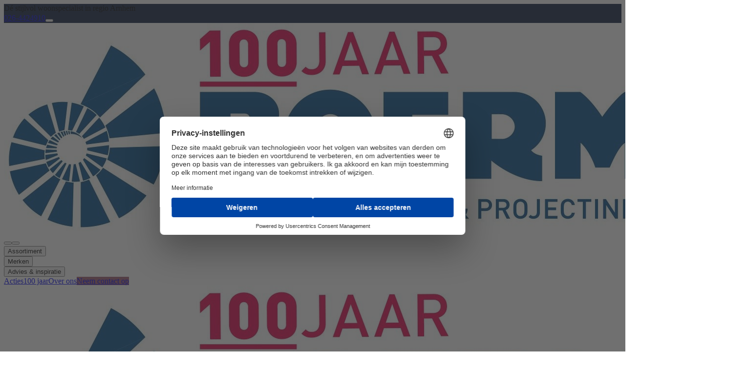

--- FILE ---
content_type: text/html;charset=utf-8
request_url: https://boermawonen.nl/collectie/raamdecoratie/horizontale-jaloezieen
body_size: 107608
content:
<!DOCTYPE html><html  lang="nl-NL"><head><meta charset="utf-8">
<meta name="viewport" content="width=device-width, initial-scale=1">
<style id="nuxt-ui-colors">@layer base {
  :root {
  --ui-color-primary-50: var(--color-green-50, oklch(98.2% 0.018 155.826));
  --ui-color-primary-100: var(--color-green-100, oklch(96.2% 0.044 156.743));
  --ui-color-primary-200: var(--color-green-200, oklch(92.5% 0.084 155.995));
  --ui-color-primary-300: var(--color-green-300, oklch(87.1% 0.15 154.449));
  --ui-color-primary-400: var(--color-green-400, oklch(79.2% 0.209 151.711));
  --ui-color-primary-500: var(--color-green-500, oklch(72.3% 0.219 149.579));
  --ui-color-primary-600: var(--color-green-600, oklch(62.7% 0.194 149.214));
  --ui-color-primary-700: var(--color-green-700, oklch(52.7% 0.154 150.069));
  --ui-color-primary-800: var(--color-green-800, oklch(44.8% 0.119 151.328));
  --ui-color-primary-900: var(--color-green-900, oklch(39.3% 0.095 152.535));
  --ui-color-primary-950: var(--color-green-950, oklch(26.6% 0.065 152.934));
  --ui-color-secondary-50: var(--color-blue-50, oklch(97% 0.014 254.604));
  --ui-color-secondary-100: var(--color-blue-100, oklch(93.2% 0.032 255.585));
  --ui-color-secondary-200: var(--color-blue-200, oklch(88.2% 0.059 254.128));
  --ui-color-secondary-300: var(--color-blue-300, oklch(80.9% 0.105 251.813));
  --ui-color-secondary-400: var(--color-blue-400, oklch(70.7% 0.165 254.624));
  --ui-color-secondary-500: var(--color-blue-500, oklch(62.3% 0.214 259.815));
  --ui-color-secondary-600: var(--color-blue-600, oklch(54.6% 0.245 262.881));
  --ui-color-secondary-700: var(--color-blue-700, oklch(48.8% 0.243 264.376));
  --ui-color-secondary-800: var(--color-blue-800, oklch(42.4% 0.199 265.638));
  --ui-color-secondary-900: var(--color-blue-900, oklch(37.9% 0.146 265.522));
  --ui-color-secondary-950: var(--color-blue-950, oklch(28.2% 0.091 267.935));
  --ui-color-success-50: var(--color-green-50, oklch(98.2% 0.018 155.826));
  --ui-color-success-100: var(--color-green-100, oklch(96.2% 0.044 156.743));
  --ui-color-success-200: var(--color-green-200, oklch(92.5% 0.084 155.995));
  --ui-color-success-300: var(--color-green-300, oklch(87.1% 0.15 154.449));
  --ui-color-success-400: var(--color-green-400, oklch(79.2% 0.209 151.711));
  --ui-color-success-500: var(--color-green-500, oklch(72.3% 0.219 149.579));
  --ui-color-success-600: var(--color-green-600, oklch(62.7% 0.194 149.214));
  --ui-color-success-700: var(--color-green-700, oklch(52.7% 0.154 150.069));
  --ui-color-success-800: var(--color-green-800, oklch(44.8% 0.119 151.328));
  --ui-color-success-900: var(--color-green-900, oklch(39.3% 0.095 152.535));
  --ui-color-success-950: var(--color-green-950, oklch(26.6% 0.065 152.934));
  --ui-color-info-50: var(--color-blue-50, oklch(97% 0.014 254.604));
  --ui-color-info-100: var(--color-blue-100, oklch(93.2% 0.032 255.585));
  --ui-color-info-200: var(--color-blue-200, oklch(88.2% 0.059 254.128));
  --ui-color-info-300: var(--color-blue-300, oklch(80.9% 0.105 251.813));
  --ui-color-info-400: var(--color-blue-400, oklch(70.7% 0.165 254.624));
  --ui-color-info-500: var(--color-blue-500, oklch(62.3% 0.214 259.815));
  --ui-color-info-600: var(--color-blue-600, oklch(54.6% 0.245 262.881));
  --ui-color-info-700: var(--color-blue-700, oklch(48.8% 0.243 264.376));
  --ui-color-info-800: var(--color-blue-800, oklch(42.4% 0.199 265.638));
  --ui-color-info-900: var(--color-blue-900, oklch(37.9% 0.146 265.522));
  --ui-color-info-950: var(--color-blue-950, oklch(28.2% 0.091 267.935));
  --ui-color-warning-50: var(--color-yellow-50, oklch(98.7% 0.026 102.212));
  --ui-color-warning-100: var(--color-yellow-100, oklch(97.3% 0.071 103.193));
  --ui-color-warning-200: var(--color-yellow-200, oklch(94.5% 0.129 101.54));
  --ui-color-warning-300: var(--color-yellow-300, oklch(90.5% 0.182 98.111));
  --ui-color-warning-400: var(--color-yellow-400, oklch(85.2% 0.199 91.936));
  --ui-color-warning-500: var(--color-yellow-500, oklch(79.5% 0.184 86.047));
  --ui-color-warning-600: var(--color-yellow-600, oklch(68.1% 0.162 75.834));
  --ui-color-warning-700: var(--color-yellow-700, oklch(55.4% 0.135 66.442));
  --ui-color-warning-800: var(--color-yellow-800, oklch(47.6% 0.114 61.907));
  --ui-color-warning-900: var(--color-yellow-900, oklch(42.1% 0.095 57.708));
  --ui-color-warning-950: var(--color-yellow-950, oklch(28.6% 0.066 53.813));
  --ui-color-error-50: var(--color-red-50, oklch(97.1% 0.013 17.38));
  --ui-color-error-100: var(--color-red-100, oklch(93.6% 0.032 17.717));
  --ui-color-error-200: var(--color-red-200, oklch(88.5% 0.062 18.334));
  --ui-color-error-300: var(--color-red-300, oklch(80.8% 0.114 19.571));
  --ui-color-error-400: var(--color-red-400, oklch(70.4% 0.191 22.216));
  --ui-color-error-500: var(--color-red-500, oklch(63.7% 0.237 25.331));
  --ui-color-error-600: var(--color-red-600, oklch(57.7% 0.245 27.325));
  --ui-color-error-700: var(--color-red-700, oklch(50.5% 0.213 27.518));
  --ui-color-error-800: var(--color-red-800, oklch(44.4% 0.177 26.899));
  --ui-color-error-900: var(--color-red-900, oklch(39.6% 0.141 25.723));
  --ui-color-error-950: var(--color-red-950, oklch(25.8% 0.092 26.042));
  --ui-color-neutral-50: var(--color-slate-50, oklch(98.4% 0.003 247.858));
  --ui-color-neutral-100: var(--color-slate-100, oklch(96.8% 0.007 247.896));
  --ui-color-neutral-200: var(--color-slate-200, oklch(92.9% 0.013 255.508));
  --ui-color-neutral-300: var(--color-slate-300, oklch(86.9% 0.022 252.894));
  --ui-color-neutral-400: var(--color-slate-400, oklch(70.4% 0.04 256.788));
  --ui-color-neutral-500: var(--color-slate-500, oklch(55.4% 0.046 257.417));
  --ui-color-neutral-600: var(--color-slate-600, oklch(44.6% 0.043 257.281));
  --ui-color-neutral-700: var(--color-slate-700, oklch(37.2% 0.044 257.287));
  --ui-color-neutral-800: var(--color-slate-800, oklch(27.9% 0.041 260.031));
  --ui-color-neutral-900: var(--color-slate-900, oklch(20.8% 0.042 265.755));
  --ui-color-neutral-950: var(--color-slate-950, oklch(12.9% 0.042 264.695));
  }
  :root, .light {
  --ui-primary: var(--ui-color-primary-500);
  --ui-secondary: var(--ui-color-secondary-500);
  --ui-success: var(--ui-color-success-500);
  --ui-info: var(--ui-color-info-500);
  --ui-warning: var(--ui-color-warning-500);
  --ui-error: var(--ui-color-error-500);
  }
  .dark {
  --ui-primary: var(--ui-color-primary-400);
  --ui-secondary: var(--ui-color-secondary-400);
  --ui-success: var(--ui-color-success-400);
  --ui-info: var(--ui-color-info-400);
  --ui-warning: var(--ui-color-warning-400);
  --ui-error: var(--ui-color-error-400);
  }
}</style>
<title>Collectie | Boerma Interieurstyling &amp; Projectinrichting</title>
<style>@font-face{font-family:Montserrat;src:local("Montserrat Variable Italic"),url(/_fonts/oL9oUaLmvLy7CrMG_SR3Fe6pqVg2KVUvBeBWK1Z8fAU-2qQDlkXy7KoEEUWjzNDBkO9p1KBqOuLPzdwtdWtfEnY.woff2) format(woff2);font-display:swap;unicode-range:U+0460-052F,U+1C80-1C8A,U+20B4,U+2DE0-2DFF,U+A640-A69F,U+FE2E-FE2F;font-weight:100 900;font-style:italic}@font-face{font-family:"Montserrat Fallback: Arial";src:local("Arial");size-adjust:112.8307%;ascent-override:85.7923%;descent-override:22.2457%;line-gap-override:0%}@font-face{font-family:Montserrat;src:local("Montserrat Variable Italic"),url(/_fonts/CM_twa05vt7xco9pt30t57nLArN5dw2FYrsrzAIppG4-v7xEiB_qJOqfQuC__igAjV0Vz4JwloD_OMG9IvzO0UI.woff2) format(woff2);font-display:swap;unicode-range:U+0301,U+0400-045F,U+0490-0491,U+04B0-04B1,U+2116;font-weight:100 900;font-style:italic}@font-face{font-family:Montserrat;src:local("Montserrat Variable Italic"),url(/_fonts/_xcHwxJLGf7ifp8FnvTVDxtoVwCyzW_HSM_SyMof_Kg-hMXHt7xeUJqdfdqNmt_p7UZYvX5NyqC9Z_3xDV5F6n8.woff2) format(woff2);font-display:swap;unicode-range:U+0102-0103,U+0110-0111,U+0128-0129,U+0168-0169,U+01A0-01A1,U+01AF-01B0,U+0300-0301,U+0303-0304,U+0308-0309,U+0323,U+0329,U+1EA0-1EF9,U+20AB;font-weight:100 900;font-style:italic}@font-face{font-family:Montserrat;src:local("Montserrat Variable Italic"),url(/_fonts/3DwwVWV4U9sObPebMl7uw9dMrVM33Xk-kf7censDokk-tLNtvFz06Qu5qJNl1iaTV83OKJPdZzFrSgoy6lIWsZQ.woff2) format(woff2);font-display:swap;unicode-range:U+0100-02BA,U+02BD-02C5,U+02C7-02CC,U+02CE-02D7,U+02DD-02FF,U+0304,U+0308,U+0329,U+1D00-1DBF,U+1E00-1E9F,U+1EF2-1EFF,U+2020,U+20A0-20AB,U+20AD-20C0,U+2113,U+2C60-2C7F,U+A720-A7FF;font-weight:100 900;font-style:italic}@font-face{font-family:Montserrat;src:local("Montserrat Variable Italic"),url(/_fonts/W5WywcATsYlevYR0RUesn5Ak8T4kswOyfm7lhtAXNcc-D9M0wN_-eoaFS4k2e5OxLZt7cpo0pAltPY2jLizBWE0.woff2) format(woff2);font-display:swap;unicode-range:U+0000-00FF,U+0131,U+0152-0153,U+02BB-02BC,U+02C6,U+02DA,U+02DC,U+0304,U+0308,U+0329,U+2000-206F,U+20AC,U+2122,U+2191,U+2193,U+2212,U+2215,U+FEFF,U+FFFD;font-weight:100 900;font-style:italic}@font-face{font-family:Montserrat;src:local("Montserrat Variable"),url(/_fonts/kAqF1Nn8c0M_yN37Gv3l3H44axPqV6NKOMC8twtQxLA-knz9_b1JFwfRG3Z81Zv09F2CKZGd0_qZYV2sla4Km_A.woff2) format(woff2);font-display:swap;unicode-range:U+0460-052F,U+1C80-1C8A,U+20B4,U+2DE0-2DFF,U+A640-A69F,U+FE2E-FE2F;font-weight:100 900;font-style:normal}@font-face{font-family:Montserrat;src:local("Montserrat Variable"),url(/_fonts/gr-f_oqydtTkXDIrcvO2V6lTg577tmEKlnOIwkPBKo4-WDQoptAu51cZNHwlKNv8q_DbjgFvbS15ja8uBZXj1NY.woff2) format(woff2);font-display:swap;unicode-range:U+0301,U+0400-045F,U+0490-0491,U+04B0-04B1,U+2116;font-weight:100 900;font-style:normal}@font-face{font-family:Montserrat;src:local("Montserrat Variable"),url(/_fonts/MZbCPvmRYotxUUvY6zU3ifP4mb57MYdnB7p1lkvl3kA-1HyY2oCjE6LsKd4ySSRPhX99z5a5Q2_VXyKbrOZVKrk.woff2) format(woff2);font-display:swap;unicode-range:U+0102-0103,U+0110-0111,U+0128-0129,U+0168-0169,U+01A0-01A1,U+01AF-01B0,U+0300-0301,U+0303-0304,U+0308-0309,U+0323,U+0329,U+1EA0-1EF9,U+20AB;font-weight:100 900;font-style:normal}@font-face{font-family:Montserrat;src:local("Montserrat Variable"),url(/_fonts/6OP6pe3rB37_PhAnpEyWrSlXdT2qFZn0bFulgzRTjC4-B_IadbzzZAUJy2TQZkMvQ5cgdE2F8ISssBDG-vqmaLs.woff2) format(woff2);font-display:swap;unicode-range:U+0100-02BA,U+02BD-02C5,U+02C7-02CC,U+02CE-02D7,U+02DD-02FF,U+0304,U+0308,U+0329,U+1D00-1DBF,U+1E00-1E9F,U+1EF2-1EFF,U+2020,U+20A0-20AB,U+20AD-20C0,U+2113,U+2C60-2C7F,U+A720-A7FF;font-weight:100 900;font-style:normal}@font-face{font-family:Montserrat;src:local("Montserrat Variable"),url(/_fonts/CisIO2l7o2ty4gUsHbZM1s-FwhhBIal_RAh3HnHGWeU-qHa52bf9rUI5bNRdOF8CWhTu1gvIyaIkvP4nOhwAeEU.woff2) format(woff2);font-display:swap;unicode-range:U+0000-00FF,U+0131,U+0152-0153,U+02BB-02BC,U+02C6,U+02DA,U+02DC,U+0304,U+0308,U+0329,U+2000-206F,U+20AC,U+2122,U+2191,U+2193,U+2212,U+2215,U+FEFF,U+FFFD;font-weight:100 900;font-style:normal}@font-face{font-family:Montserrat;src:local("Montserrat Thin Italic"),url(/_fonts/1ZTlEDqU4DtwDJiND8f6qaugUpa0RIDvQl-v7iM6l54-__A-zbZxTMMplp5JgiP85mLPp4S6f8Z96MXEEj5_NhI.woff) format(woff);font-display:swap;font-weight:100;font-style:italic}@font-face{font-family:Montserrat;src:local("Montserrat ExtraLight Italic"),url(/_fonts/1ZTlEDqU4DtwDJiND8f6qaugUpa0RIDvQl-v7iM6l54-vpr9Z8K3S8PJyZSzyFivfVYqZ5sTS5xXH6opyvbcYsA.woff) format(woff);font-display:swap;font-weight:200;font-style:italic}@font-face{font-family:Montserrat;src:local("Montserrat Light Italic"),url(/_fonts/1ZTlEDqU4DtwDJiND8f6qaugUpa0RIDvQl-v7iM6l54-3z5TR7ltbI_olkL0f0h2GvPRYuHFkRyri6AQJ_k31x0.woff) format(woff);font-display:swap;font-weight:300;font-style:italic}@font-face{font-family:Montserrat;src:local("Montserrat Regular Italic"),local("Montserrat Italic"),url(/_fonts/1ZTlEDqU4DtwDJiND8f6qaugUpa0RIDvQl-v7iM6l54-Li_iitzCeIdneX511ZXNt3uQKMF39zCZxuU-n5fXKBI.woff) format(woff);font-display:swap;font-weight:400;font-style:italic}@font-face{font-family:Montserrat;src:local("Montserrat Medium Italic"),url(/_fonts/1ZTlEDqU4DtwDJiND8f6qaugUpa0RIDvQl-v7iM6l54-smYdq2XmsXk79DBcWVS4pOb1rHl_WSBJ5329sBbGyew.woff) format(woff);font-display:swap;font-weight:500;font-style:italic}@font-face{font-family:Montserrat;src:local("Montserrat SemiBold Italic"),url(/_fonts/1ZTlEDqU4DtwDJiND8f6qaugUpa0RIDvQl-v7iM6l54-gC5dtqFZFPukT0rXQlxYZMuyR2XzvvTf5idPmSXsmso.woff) format(woff);font-display:swap;font-weight:600;font-style:italic}@font-face{font-family:Montserrat;src:local("Montserrat Bold Italic"),url(/_fonts/1ZTlEDqU4DtwDJiND8f6qaugUpa0RIDvQl-v7iM6l54-xp1Pbn_Y-TgZ-wCWvympsUkfTPMDMCHu3z202YKAXbo.woff) format(woff);font-display:swap;font-weight:700;font-style:italic}@font-face{font-family:Montserrat;src:local("Montserrat ExtraBold Italic"),url(/_fonts/1ZTlEDqU4DtwDJiND8f6qaugUpa0RIDvQl-v7iM6l54-HH92ab5coh8E3xFN0uwC9uE4NYCt_heurNd_KcLKmLc.woff) format(woff);font-display:swap;font-weight:800;font-style:italic}@font-face{font-family:Montserrat;src:local("Montserrat Black Italic"),url(/_fonts/1ZTlEDqU4DtwDJiND8f6qaugUpa0RIDvQl-v7iM6l54-_rLZBlfeNmLr_o2a20lXftdjPVx0NloVq_ojy55LOzU.woff) format(woff);font-display:swap;font-weight:900;font-style:italic}@font-face{font-family:Montserrat;src:local("Montserrat Thin"),url(/_fonts/1ZTlEDqU4DtwDJiND8f6qaugUpa0RIDvQl-v7iM6l54-WKWKHhCtjTXecWK0c71snpOT9M1u7zwxJLLvzNw4PU8.woff) format(woff);font-display:swap;font-weight:100;font-style:normal}@font-face{font-family:Montserrat;src:local("Montserrat ExtraLight"),url(/_fonts/1ZTlEDqU4DtwDJiND8f6qaugUpa0RIDvQl-v7iM6l54-gs4FOcvzhm2gfkHWKtI0sUuMp6DSOlCiFIgtUn243LE.woff) format(woff);font-display:swap;font-weight:200;font-style:normal}@font-face{font-family:Montserrat;src:local("Montserrat Light"),url(/_fonts/1ZTlEDqU4DtwDJiND8f6qaugUpa0RIDvQl-v7iM6l54-z6QTJ0Zo0_kNoTZryEvnQjIqeOJiiBmK5nhP34krqN4.woff) format(woff);font-display:swap;font-weight:300;font-style:normal}@font-face{font-family:Montserrat;src:local("Montserrat Regular"),local("Montserrat"),url(/_fonts/1ZTlEDqU4DtwDJiND8f6qaugUpa0RIDvQl-v7iM6l54-OWAhkC9cYVczMBRDEGjgOzF9uwSTxBflwuaka5Xqmvo.woff) format(woff);font-display:swap;font-weight:400;font-style:normal}@font-face{font-family:Montserrat;src:local("Montserrat Medium"),url(/_fonts/1ZTlEDqU4DtwDJiND8f6qaugUpa0RIDvQl-v7iM6l54-RcYcdhe8O0vILLZlFXgXzcV5d2Z8RdksAdSEf_dCjtA.woff) format(woff);font-display:swap;font-weight:500;font-style:normal}@font-face{font-family:Montserrat;src:local("Montserrat SemiBold"),url(/_fonts/1ZTlEDqU4DtwDJiND8f6qaugUpa0RIDvQl-v7iM6l54-0ghpojZgJJb_y5uN0f1dTrPq0u3id6c6V3_SJqhYHL8.woff) format(woff);font-display:swap;font-weight:600;font-style:normal}@font-face{font-family:Montserrat;src:local("Montserrat Bold"),url(/_fonts/1ZTlEDqU4DtwDJiND8f6qaugUpa0RIDvQl-v7iM6l54-45dIiooUuSL3DLN2Q3HSWamvRCrIEdYikTJ4rKupIFc.woff) format(woff);font-display:swap;font-weight:700;font-style:normal}@font-face{font-family:Montserrat;src:local("Montserrat ExtraBold"),url(/_fonts/1ZTlEDqU4DtwDJiND8f6qaugUpa0RIDvQl-v7iM6l54-FjMDiDEk15JzhIK8GDtVZWaqhZ5wFET_brtNOSRolkA.woff) format(woff);font-display:swap;font-weight:800;font-style:normal}@font-face{font-family:Montserrat;src:local("Montserrat Black"),url(/_fonts/1ZTlEDqU4DtwDJiND8f6qaugUpa0RIDvQl-v7iM6l54-xQwiUsJ1u0uW42IZzVbqVNwwVogS_qmRaH3tgI3z_xU.woff) format(woff);font-display:swap;font-weight:900;font-style:normal}@font-face{font-family:Exo;src:local("Exo Variable Italic"),url(/_fonts/LxEbKC1q9wrHGNLG6dy5XHsOMcmNHuDblZw7jKrBS9E-IHJW360NHa6mtPC_MxBH5twQwt2qTJKFaPlwgbm-YeY.woff2) format(woff2);font-display:swap;unicode-range:U+0102-0103,U+0110-0111,U+0128-0129,U+0168-0169,U+01A0-01A1,U+01AF-01B0,U+0300-0301,U+0303-0304,U+0308-0309,U+0323,U+0329,U+1EA0-1EF9,U+20AB;font-weight:100 900;font-style:italic}@font-face{font-family:"Exo Fallback: Arial";src:local("Arial");size-adjust:104.0824%;ascent-override:96.2699%;descent-override:31.4174%;line-gap-override:0%}@font-face{font-family:Exo;src:local("Exo Variable Italic"),url(/_fonts/4h5jm03mdcUnBiTSUjj3bHMhxdv5Zg1Sgt3STHrNpVM-5FM4j1km2c8BunJhL8Ppf9erL1VG4MB_as4UW3bFtg0.woff2) format(woff2);font-display:swap;unicode-range:U+0100-02BA,U+02BD-02C5,U+02C7-02CC,U+02CE-02D7,U+02DD-02FF,U+0304,U+0308,U+0329,U+1D00-1DBF,U+1E00-1E9F,U+1EF2-1EFF,U+2020,U+20A0-20AB,U+20AD-20C0,U+2113,U+2C60-2C7F,U+A720-A7FF;font-weight:100 900;font-style:italic}@font-face{font-family:Exo;src:local("Exo Variable Italic"),url(/_fonts/3E1ym7a2GoEMx4iMQxh7Hdj3tl6-GRTPhtSC35IEx9w-GzWJ17LpSqs8pOvmeoUWRotup_EoIAuTVmh5e96iybM.woff2) format(woff2);font-display:swap;unicode-range:U+0000-00FF,U+0131,U+0152-0153,U+02BB-02BC,U+02C6,U+02DA,U+02DC,U+0304,U+0308,U+0329,U+2000-206F,U+20AC,U+2122,U+2191,U+2193,U+2212,U+2215,U+FEFF,U+FFFD;font-weight:100 900;font-style:italic}@font-face{font-family:Exo;src:local("Exo Variable"),url(/_fonts/oF7Xq3_aO45q5ZghvuxaIBsGJuENgNFzdcmnXcCIvjk-DAVQZsUeyv7sYRl9fecomkVGOfDrtYMXcM_ISH2PPNI.woff2) format(woff2);font-display:swap;unicode-range:U+0102-0103,U+0110-0111,U+0128-0129,U+0168-0169,U+01A0-01A1,U+01AF-01B0,U+0300-0301,U+0303-0304,U+0308-0309,U+0323,U+0329,U+1EA0-1EF9,U+20AB;font-weight:100 900;font-style:normal}@font-face{font-family:Exo;src:local("Exo Variable"),url(/_fonts/MCJMcYsc65X8aWSWQw3xZAdtYx-6rzc8Qjn0fz0tMB8-k36ndZWCN1TOIYvQ1EWv6xuiPi_lZaKS9rvO7dgw2I8.woff2) format(woff2);font-display:swap;unicode-range:U+0100-02BA,U+02BD-02C5,U+02C7-02CC,U+02CE-02D7,U+02DD-02FF,U+0304,U+0308,U+0329,U+1D00-1DBF,U+1E00-1E9F,U+1EF2-1EFF,U+2020,U+20A0-20AB,U+20AD-20C0,U+2113,U+2C60-2C7F,U+A720-A7FF;font-weight:100 900;font-style:normal}@font-face{font-family:Exo;src:local("Exo Variable"),url(/_fonts/Fda8SNFJctiFJ0QHkAGcOtFdjT4bJpljFkjGUk_j714-p0IvMgymlDNQM6m_SO45aizP_SXVcf_PZe4WIFMbV98.woff2) format(woff2);font-display:swap;unicode-range:U+0000-00FF,U+0131,U+0152-0153,U+02BB-02BC,U+02C6,U+02DA,U+02DC,U+0304,U+0308,U+0329,U+2000-206F,U+20AC,U+2122,U+2191,U+2193,U+2212,U+2215,U+FEFF,U+FFFD;font-weight:100 900;font-style:normal}@font-face{font-family:Exo;src:local("Exo Thin Italic"),url(/_fonts/1ZTlEDqU4DtwDJiND8f6qaugUpa0RIDvQl-v7iM6l54-mZ1quLcAjUG6egYpfFtaijsAXxPzWPNvcX7duWsU4Wo.woff) format(woff);font-display:swap;font-weight:100;font-style:italic}@font-face{font-family:Exo;src:local("Exo ExtraLight Italic"),url(/_fonts/1ZTlEDqU4DtwDJiND8f6qaugUpa0RIDvQl-v7iM6l54-mCDVx79GHAlv1jn_IywSeqUx59NaKvzRD9GN85ks0Mc.woff) format(woff);font-display:swap;font-weight:200;font-style:italic}@font-face{font-family:Exo;src:local("Exo Light Italic"),url(/_fonts/1ZTlEDqU4DtwDJiND8f6qaugUpa0RIDvQl-v7iM6l54-q0vi1XqfX2dsSxIsLc6gtBtlHielHgoTVhfXzUu1WVQ.woff) format(woff);font-display:swap;font-weight:300;font-style:italic}@font-face{font-family:Exo;src:local("Exo Regular Italic"),local("Exo Italic"),url(/_fonts/1ZTlEDqU4DtwDJiND8f6qaugUpa0RIDvQl-v7iM6l54-sxfw7SD9t4uJKScyJQJS2Ik_VIFNcbVDbAafXjbD_IY.woff) format(woff);font-display:swap;font-weight:400;font-style:italic}@font-face{font-family:Exo;src:local("Exo Medium Italic"),url(/_fonts/1ZTlEDqU4DtwDJiND8f6qaugUpa0RIDvQl-v7iM6l54-l4Sv1QEbEAqRTk_2mYPrHU0iQTPh4xT4s08wRkCrwDw.woff) format(woff);font-display:swap;font-weight:500;font-style:italic}@font-face{font-family:Exo;src:local("Exo SemiBold Italic"),url(/_fonts/1ZTlEDqU4DtwDJiND8f6qaugUpa0RIDvQl-v7iM6l54-1YHo8GJA0ePVhdZXIHTZoXOX9MxfkD45kcYV4E8PnPU.woff) format(woff);font-display:swap;font-weight:600;font-style:italic}@font-face{font-family:Exo;src:local("Exo Bold Italic"),url(/_fonts/1ZTlEDqU4DtwDJiND8f6qaugUpa0RIDvQl-v7iM6l54-aGTiNsKoUxpBYCNLbKKSlp4jsuq3jSRMYFURqfB0Pto.woff) format(woff);font-display:swap;font-weight:700;font-style:italic}@font-face{font-family:Exo;src:local("Exo ExtraBold Italic"),url(/_fonts/1ZTlEDqU4DtwDJiND8f6qaugUpa0RIDvQl-v7iM6l54-Y43SM_bhTjomyHqDrR3TrURucRs6kWimyF9C5QgeSuE.woff) format(woff);font-display:swap;font-weight:800;font-style:italic}@font-face{font-family:Exo;src:local("Exo Black Italic"),url(/_fonts/1ZTlEDqU4DtwDJiND8f6qaugUpa0RIDvQl-v7iM6l54-QrKIy2GEsVoR_Yb2KQ8r4OV6sb2cZ8tD13imjW2ieUY.woff) format(woff);font-display:swap;font-weight:900;font-style:italic}@font-face{font-family:Exo;src:local("Exo Thin"),url(/_fonts/1ZTlEDqU4DtwDJiND8f6qaugUpa0RIDvQl-v7iM6l54-PXn6nt3SypcEsSKyazo_888cZeEwtVsE1IsydsqktZE.woff) format(woff);font-display:swap;font-weight:100;font-style:normal}@font-face{font-family:Exo;src:local("Exo ExtraLight"),url(/_fonts/1ZTlEDqU4DtwDJiND8f6qaugUpa0RIDvQl-v7iM6l54-fmwF6acW9vpeFb40MtoKDPyCdAzwHitFL_scGK4iZdw.woff) format(woff);font-display:swap;font-weight:200;font-style:normal}@font-face{font-family:Exo;src:local("Exo Light"),url(/_fonts/1ZTlEDqU4DtwDJiND8f6qaugUpa0RIDvQl-v7iM6l54-udoURJy_xvhkpSR6vkNrasAHPo6hNQO1tjTC7VboibU.woff) format(woff);font-display:swap;font-weight:300;font-style:normal}@font-face{font-family:Exo;src:local("Exo Regular"),local("Exo"),url(/_fonts/1ZTlEDqU4DtwDJiND8f6qaugUpa0RIDvQl-v7iM6l54-39DV3ZM5Uz5PcnLZzG_0amieRGt5jTaT6nSWgPZIJuQ.woff) format(woff);font-display:swap;font-weight:400;font-style:normal}@font-face{font-family:Exo;src:local("Exo Medium"),url(/_fonts/1ZTlEDqU4DtwDJiND8f6qaugUpa0RIDvQl-v7iM6l54-zvoDhMy6dSbavwh0fVbrYisuOredCAG_7tSFslVErPE.woff) format(woff);font-display:swap;font-weight:500;font-style:normal}@font-face{font-family:Exo;src:local("Exo SemiBold"),url(/_fonts/1ZTlEDqU4DtwDJiND8f6qaugUpa0RIDvQl-v7iM6l54-Mx2So_KqvbUE0axl3LLIxTryWJHtYA-GbPiUbgpGtcE.woff) format(woff);font-display:swap;font-weight:600;font-style:normal}@font-face{font-family:Exo;src:local("Exo Bold"),url(/_fonts/1ZTlEDqU4DtwDJiND8f6qaugUpa0RIDvQl-v7iM6l54-7vdNHvCqObM4fPIy5zAn1Z3MQO3_fHv3iIRPWjJqFRg.woff) format(woff);font-display:swap;font-weight:700;font-style:normal}@font-face{font-family:Exo;src:local("Exo ExtraBold"),url(/_fonts/1ZTlEDqU4DtwDJiND8f6qaugUpa0RIDvQl-v7iM6l54-pkS2H8ru9pNEiqGGJp9QMOXLrQn_524XrSXNBrRuVAM.woff) format(woff);font-display:swap;font-weight:800;font-style:normal}@font-face{font-family:Exo;src:local("Exo Black"),url(/_fonts/1ZTlEDqU4DtwDJiND8f6qaugUpa0RIDvQl-v7iM6l54-DfC2nLxEhR13pQGkWjtDT79rR7ogP_2gJFDXzVb4mZ8.woff) format(woff);font-display:swap;font-weight:900;font-style:normal}@font-face{font-family:Livvic;src:local("Livvic Light Italic"),url(/_fonts/0hfDUGAK9Wl38BwbnsTgbe-D6IcpzE_5glN04WzzoIc-TStGb4E7BCFnHcjXCzQLgdfIiBMSKcygcuV265fGhAg.woff2) format(woff2);font-display:swap;unicode-range:U+0102-0103,U+0110-0111,U+0128-0129,U+0168-0169,U+01A0-01A1,U+01AF-01B0,U+0300-0301,U+0303-0304,U+0308-0309,U+0323,U+0329,U+1EA0-1EF9,U+20AB;font-weight:300;font-style:italic}@font-face{font-family:"Livvic Fallback: Arial";src:local("Arial");size-adjust:100.7176%;ascent-override:99.7839%;descent-override:24.8219%;line-gap-override:0%}@font-face{font-family:Livvic;src:local("Livvic Light Italic"),url(/_fonts/M6mFm-tgetuJ80kIBVwcL8Ux8jtnQ-fa2_0T6A9OlKw-WaVgo3kyu0laKKEc7xl7_T58SLCG0n88XkfiFA2le7o.woff2) format(woff2);font-display:swap;unicode-range:U+0100-02BA,U+02BD-02C5,U+02C7-02CC,U+02CE-02D7,U+02DD-02FF,U+0304,U+0308,U+0329,U+1D00-1DBF,U+1E00-1E9F,U+1EF2-1EFF,U+2020,U+20A0-20AB,U+20AD-20C0,U+2113,U+2C60-2C7F,U+A720-A7FF;font-weight:300;font-style:italic}@font-face{font-family:Livvic;src:local("Livvic Light Italic"),url(/_fonts/AL28G_duyHaEpBaL9T_J8164gBXnnvgrefEcaUVE8q0-eLMZA8_L8zLCOKch7_ZIQrpTtGD0wnCoxOmx8V8v4gQ.woff2) format(woff2);font-display:swap;unicode-range:U+0000-00FF,U+0131,U+0152-0153,U+02BB-02BC,U+02C6,U+02DA,U+02DC,U+0304,U+0308,U+0329,U+2000-206F,U+20AC,U+2122,U+2191,U+2193,U+2212,U+2215,U+FEFF,U+FFFD;font-weight:300;font-style:italic}@font-face{font-family:Livvic;src:local("Livvic Regular Italic"),local("Livvic Italic"),url(/_fonts/UurkiJHIM8eOjCEDwIknj3HDj4wdFkSMPyMQOHpDdvU-1w_g1mIQw2NlIuaWP47yuKPBdyI-MUVLqYtjgPcwL6Y.woff2) format(woff2);font-display:swap;unicode-range:U+0102-0103,U+0110-0111,U+0128-0129,U+0168-0169,U+01A0-01A1,U+01AF-01B0,U+0300-0301,U+0303-0304,U+0308-0309,U+0323,U+0329,U+1EA0-1EF9,U+20AB;font-weight:400;font-style:italic}@font-face{font-family:Livvic;src:local("Livvic Regular Italic"),local("Livvic Italic"),url(/_fonts/2Ns2yPtgE4GA7Ax1HyOIDGPGu2pYLJcL9CavJTFY1zg-GNXye_onleYev-fxDSYSQ-0Im1AyKI93gybYAR3lKns.woff2) format(woff2);font-display:swap;unicode-range:U+0100-02BA,U+02BD-02C5,U+02C7-02CC,U+02CE-02D7,U+02DD-02FF,U+0304,U+0308,U+0329,U+1D00-1DBF,U+1E00-1E9F,U+1EF2-1EFF,U+2020,U+20A0-20AB,U+20AD-20C0,U+2113,U+2C60-2C7F,U+A720-A7FF;font-weight:400;font-style:italic}@font-face{font-family:Livvic;src:local("Livvic Regular Italic"),local("Livvic Italic"),url(/_fonts/3_bl9PDpfAX0Sk7Qz5wOPuxloxEHRbZ_pPZulzXFGYc-o0sJbF1WqRq_RIXCpvzdmul680LQTzuvMMWQFErBz0c.woff2) format(woff2);font-display:swap;unicode-range:U+0000-00FF,U+0131,U+0152-0153,U+02BB-02BC,U+02C6,U+02DA,U+02DC,U+0304,U+0308,U+0329,U+2000-206F,U+20AC,U+2122,U+2191,U+2193,U+2212,U+2215,U+FEFF,U+FFFD;font-weight:400;font-style:italic}@font-face{font-family:Livvic;src:local("Livvic Light"),url(/_fonts/43RO6H-H6hD9KwkrYNy6xMM1o0A-QAXbpZTmFT8wll0-rj8YZGg4EKsm1vi87l8NDhNo62Taw6dska00ubCsHIQ.woff2) format(woff2);font-display:swap;unicode-range:U+0102-0103,U+0110-0111,U+0128-0129,U+0168-0169,U+01A0-01A1,U+01AF-01B0,U+0300-0301,U+0303-0304,U+0308-0309,U+0323,U+0329,U+1EA0-1EF9,U+20AB;font-weight:300;font-style:normal}@font-face{font-family:Livvic;src:local("Livvic Light"),url(/_fonts/Ohc9ga3DYgwkbxf7ikO_uAZi_Y8N6gyIgBO5i0Ij6Fs-zuF8ZEY2rCS9Bvm_xcockC7q7bNQ7LwqKuXyuKuXKQc.woff2) format(woff2);font-display:swap;unicode-range:U+0100-02BA,U+02BD-02C5,U+02C7-02CC,U+02CE-02D7,U+02DD-02FF,U+0304,U+0308,U+0329,U+1D00-1DBF,U+1E00-1E9F,U+1EF2-1EFF,U+2020,U+20A0-20AB,U+20AD-20C0,U+2113,U+2C60-2C7F,U+A720-A7FF;font-weight:300;font-style:normal}@font-face{font-family:Livvic;src:local("Livvic Light"),url(/_fonts/HkuHMzmUQZbNLdF6IR9XsU1sl3e5aNjQl7l8C1KmPWk-lL_XWyhcW4xiq7ikQp8279VRTjDvUBO6B_6wtv75QeY.woff2) format(woff2);font-display:swap;unicode-range:U+0000-00FF,U+0131,U+0152-0153,U+02BB-02BC,U+02C6,U+02DA,U+02DC,U+0304,U+0308,U+0329,U+2000-206F,U+20AC,U+2122,U+2191,U+2193,U+2212,U+2215,U+FEFF,U+FFFD;font-weight:300;font-style:normal}@font-face{font-family:Livvic;src:local("Livvic Regular"),local("Livvic"),url(/_fonts/8Ixv0R8EpEQsadM9EsWLu9BwlY-8poimKUJpzV5MQgE-YWPm8LSXgiO8UYxMni_W1Xa3P9iOP7UUIiiMWShkFyo.woff2) format(woff2);font-display:swap;unicode-range:U+0102-0103,U+0110-0111,U+0128-0129,U+0168-0169,U+01A0-01A1,U+01AF-01B0,U+0300-0301,U+0303-0304,U+0308-0309,U+0323,U+0329,U+1EA0-1EF9,U+20AB;font-weight:400;font-style:normal}@font-face{font-family:Livvic;src:local("Livvic Regular"),local("Livvic"),url(/_fonts/QIRn_IBlIbVrrSgvm3gRfX4bpZS0ew3-FpCMz-IsV8U-g_wAZbvjiioIuANfGGFX52cRMsZ3ZCS8qBAKy8F2Nec.woff2) format(woff2);font-display:swap;unicode-range:U+0100-02BA,U+02BD-02C5,U+02C7-02CC,U+02CE-02D7,U+02DD-02FF,U+0304,U+0308,U+0329,U+1D00-1DBF,U+1E00-1E9F,U+1EF2-1EFF,U+2020,U+20A0-20AB,U+20AD-20C0,U+2113,U+2C60-2C7F,U+A720-A7FF;font-weight:400;font-style:normal}@font-face{font-family:Livvic;src:local("Livvic Regular"),local("Livvic"),url(/_fonts/Q-kPGNkMq_uU34ZjcdVx5-GevTYWIXLVi8HC-SqfT4c-elmg5PttaFKWJTpD_BQhXe0fE6WtGhZNcAaVa4bwpLo.woff2) format(woff2);font-display:swap;unicode-range:U+0000-00FF,U+0131,U+0152-0153,U+02BB-02BC,U+02C6,U+02DA,U+02DC,U+0304,U+0308,U+0329,U+2000-206F,U+20AC,U+2122,U+2191,U+2193,U+2212,U+2215,U+FEFF,U+FFFD;font-weight:400;font-style:normal}@font-face{font-family:Livvic;src:local("Livvic Light Italic"),url(/_fonts/1ZTlEDqU4DtwDJiND8f6qaugUpa0RIDvQl-v7iM6l54-EIrjr0ELtnaX85UAXr3hZ0ZtdxHAwV_5C3mE0TbmcaQ.woff) format(woff);font-display:swap;font-weight:300;font-style:italic}@font-face{font-family:Livvic;src:local("Livvic Regular Italic"),local("Livvic Italic"),url(/_fonts/1ZTlEDqU4DtwDJiND8f6qaugUpa0RIDvQl-v7iM6l54-DGGb6fG6APBMT36sadHkTZBtO_gfeTVlJ9NVv-Vv0Vo.woff) format(woff);font-display:swap;font-weight:400;font-style:italic}@font-face{font-family:Livvic;src:local("Livvic Light"),url(/_fonts/1ZTlEDqU4DtwDJiND8f6qaugUpa0RIDvQl-v7iM6l54-sn9Cepqq1jvi9YCjXncZXPQ7Y6b_n0ViOLLNF91dHrg.woff) format(woff);font-display:swap;font-weight:300;font-style:normal}@font-face{font-family:Livvic;src:local("Livvic Regular"),local("Livvic"),url(/_fonts/1ZTlEDqU4DtwDJiND8f6qaugUpa0RIDvQl-v7iM6l54-xFTlPS7rtkFFqF5258LbN43mi3_Y2ec7qw_dfQIz5Hg.woff) format(woff);font-display:swap;font-weight:400;font-style:normal}@font-face{font-family:"Roboto Fallback: Arial";src:local("Arial");size-adjust:99.7809%;ascent-override:92.9771%;descent-override:24.4677%;line-gap-override:0%}@font-face{font-family:Roboto;src:local("Roboto Variable Italic"),url(/_fonts/n872X1k0xVGHVuWVumTB90UU935PLWlUb-QbVkg5nVo-8GThfcC6x4eF9UcxHROq6DfLRASi_JL3ZwCx8ubGlBs.woff2) format(woff2);font-display:swap;unicode-range:U+0302-0303,U+0305,U+0307-0308,U+0310,U+0312,U+0315,U+031A,U+0326-0327,U+032C,U+032F-0330,U+0332-0333,U+0338,U+033A,U+0346,U+034D,U+0391-03A1,U+03A3-03A9,U+03B1-03C9,U+03D1,U+03D5-03D6,U+03F0-03F1,U+03F4-03F5,U+2016-2017,U+2034-2038,U+203C,U+2040,U+2043,U+2047,U+2050,U+2057,U+205F,U+2070-2071,U+2074-208E,U+2090-209C,U+20D0-20DC,U+20E1,U+20E5-20EF,U+2100-2112,U+2114-2115,U+2117-2121,U+2123-214F,U+2190,U+2192,U+2194-21AE,U+21B0-21E5,U+21F1-21F2,U+21F4-2211,U+2213-2214,U+2216-22FF,U+2308-230B,U+2310,U+2319,U+231C-2321,U+2336-237A,U+237C,U+2395,U+239B-23B7,U+23D0,U+23DC-23E1,U+2474-2475,U+25AF,U+25B3,U+25B7,U+25BD,U+25C1,U+25CA,U+25CC,U+25FB,U+266D-266F,U+27C0-27FF,U+2900-2AFF,U+2B0E-2B11,U+2B30-2B4C,U+2BFE,U+3030,U+FF5B,U+FF5D,U+1D400-1D7FF,U+1EE00-1EEFF;font-weight:100 900;font-style:italic}@font-face{font-family:Roboto;src:local("Roboto Variable Italic"),url(/_fonts/gAUuOnKdT3UqEgWcFzAGXVXhLJCLnuRcUz1vhLLJsGw-MX88vKS6jFzBHLXuCHLppzXzA2EvP_Zk0pc1iDRneIE.woff2) format(woff2);font-display:swap;unicode-range:U+0001-000C,U+000E-001F,U+007F-009F,U+20DD-20E0,U+20E2-20E4,U+2150-218F,U+2190,U+2192,U+2194-2199,U+21AF,U+21E6-21F0,U+21F3,U+2218-2219,U+2299,U+22C4-22C6,U+2300-243F,U+2440-244A,U+2460-24FF,U+25A0-27BF,U+2800-28FF,U+2921-2922,U+2981,U+29BF,U+29EB,U+2B00-2BFF,U+4DC0-4DFF,U+FFF9-FFFB,U+10140-1018E,U+10190-1019C,U+101A0,U+101D0-101FD,U+102E0-102FB,U+10E60-10E7E,U+1D2C0-1D2D3,U+1D2E0-1D37F,U+1F000-1F0FF,U+1F100-1F1AD,U+1F1E6-1F1FF,U+1F30D-1F30F,U+1F315,U+1F31C,U+1F31E,U+1F320-1F32C,U+1F336,U+1F378,U+1F37D,U+1F382,U+1F393-1F39F,U+1F3A7-1F3A8,U+1F3AC-1F3AF,U+1F3C2,U+1F3C4-1F3C6,U+1F3CA-1F3CE,U+1F3D4-1F3E0,U+1F3ED,U+1F3F1-1F3F3,U+1F3F5-1F3F7,U+1F408,U+1F415,U+1F41F,U+1F426,U+1F43F,U+1F441-1F442,U+1F444,U+1F446-1F449,U+1F44C-1F44E,U+1F453,U+1F46A,U+1F47D,U+1F4A3,U+1F4B0,U+1F4B3,U+1F4B9,U+1F4BB,U+1F4BF,U+1F4C8-1F4CB,U+1F4D6,U+1F4DA,U+1F4DF,U+1F4E3-1F4E6,U+1F4EA-1F4ED,U+1F4F7,U+1F4F9-1F4FB,U+1F4FD-1F4FE,U+1F503,U+1F507-1F50B,U+1F50D,U+1F512-1F513,U+1F53E-1F54A,U+1F54F-1F5FA,U+1F610,U+1F650-1F67F,U+1F687,U+1F68D,U+1F691,U+1F694,U+1F698,U+1F6AD,U+1F6B2,U+1F6B9-1F6BA,U+1F6BC,U+1F6C6-1F6CF,U+1F6D3-1F6D7,U+1F6E0-1F6EA,U+1F6F0-1F6F3,U+1F6F7-1F6FC,U+1F700-1F7FF,U+1F800-1F80B,U+1F810-1F847,U+1F850-1F859,U+1F860-1F887,U+1F890-1F8AD,U+1F8B0-1F8BB,U+1F8C0-1F8C1,U+1F900-1F90B,U+1F93B,U+1F946,U+1F984,U+1F996,U+1F9E9,U+1FA00-1FA6F,U+1FA70-1FA7C,U+1FA80-1FA89,U+1FA8F-1FAC6,U+1FACE-1FADC,U+1FADF-1FAE9,U+1FAF0-1FAF8,U+1FB00-1FBFF;font-weight:100 900;font-style:italic}@font-face{font-family:Roboto;src:local("Roboto Variable"),url(/_fonts/auXPe3ZKiUcEpUCV6WUns9YnBBbTsWuKwtesi_8WLJQ-QuxxHcPhkDBGt5_8Fb5dsR9knGY7as7Z8mjr1puHaYo.woff2) format(woff2);font-display:swap;unicode-range:U+0301,U+0400-045F,U+0490-0491,U+04B0-04B1,U+2116;font-weight:100 900;font-style:normal}@font-face{font-family:Roboto;src:local("Roboto Variable"),url(/_fonts/hwdBUbneWNnoMlJaBBo8lCMnw9j_Ex7FrYBFoMmAb6Q-Jw3QWUlhQj9jdTYVlTIloHTWs_vslIc5XHoH4qZbuiA.woff2) format(woff2);font-display:swap;unicode-range:U+1F00-1FFF;font-weight:100 900;font-style:normal}@font-face{font-family:Roboto;src:local("Roboto Variable"),url(/_fonts/WFnd9i24bHwwi9nCxDYKKobwMl6TIN-k117y2K8oGC4-jv94g31E_qClsZAlanB2eSNfUB5KcL67gXzddYF9cP0.woff2) format(woff2);font-display:swap;unicode-range:U+0100-02BA,U+02BD-02C5,U+02C7-02CC,U+02CE-02D7,U+02DD-02FF,U+0304,U+0308,U+0329,U+1D00-1DBF,U+1E00-1E9F,U+1EF2-1EFF,U+2020,U+20A0-20AB,U+20AD-20C0,U+2113,U+2C60-2C7F,U+A720-A7FF;font-weight:100 900;font-style:normal}@font-face{font-family:Roboto;src:local("Roboto Variable"),url(/_fonts/H2FXkDRX4aGYE7pLEuvYkNHQSqxd4MIt2393pduYjiU-evTiWaO0dk04dmTj3HJEvrhJshk_TXeXob1T2xNOKts.woff2) format(woff2);font-display:swap;unicode-range:U+0000-00FF,U+0131,U+0152-0153,U+02BB-02BC,U+02C6,U+02DA,U+02DC,U+0304,U+0308,U+0329,U+2000-206F,U+20AC,U+2122,U+2191,U+2193,U+2212,U+2215,U+FEFF,U+FFFD;font-weight:100 900;font-style:normal}@font-face{font-family:Roboto;src:local("Roboto Medium Italic"),url(/_fonts/1ZTlEDqU4DtwDJiND8f6qaugUpa0RIDvQl-v7iM6l54-2o9QnCW5P7gAVAww2SaET9OCfX2GwuLbc0fO5oJtnW0.woff) format(woff);font-display:swap;font-weight:500;font-style:italic}@font-face{font-family:Roboto;src:local("Roboto SemiBold Italic"),url(/_fonts/1ZTlEDqU4DtwDJiND8f6qaugUpa0RIDvQl-v7iM6l54-ZtQFQEeskZqbBXpUUfuqBYI9RD0yUYwN7Siv__-xQPg.woff) format(woff);font-display:swap;font-weight:600;font-style:italic}@font-face{font-family:Roboto;src:local("Roboto ExtraLight"),url(/_fonts/1ZTlEDqU4DtwDJiND8f6qaugUpa0RIDvQl-v7iM6l54-8LbrVjsFdJXlXQ_tykGWAmoAGaXgCGhCpKJcnkspWuE.woff) format(woff);font-display:swap;font-weight:200;font-style:normal}@font-face{font-family:Roboto;src:local("Roboto Light"),url(/_fonts/1ZTlEDqU4DtwDJiND8f6qaugUpa0RIDvQl-v7iM6l54-1azPFrWJ5OVZ6zMBxj396pxvbg5f7jA0jvVWe_M_6Og.woff) format(woff);font-display:swap;font-weight:300;font-style:normal}@font-face{font-family:Roboto;src:local("Roboto ExtraBold"),url(/_fonts/1ZTlEDqU4DtwDJiND8f6qaugUpa0RIDvQl-v7iM6l54-PBWycSrOQj5PCDtmh46y9ED7_BO_DOeDbfRHwpMLw6o.woff) format(woff);font-display:swap;font-weight:800;font-style:normal}@font-face{font-family:Roboto;src:local("Roboto Black"),url(/_fonts/1ZTlEDqU4DtwDJiND8f6qaugUpa0RIDvQl-v7iM6l54-2fSmlFEGavV9LMQNlxU0qEvccv6Cylh4PQZKPLp2I6A.woff) format(woff);font-display:swap;font-weight:900;font-style:normal}@font-face{font-family:Roboto;src:local("Roboto Variable Italic"),url(/_fonts/BytOw1WpauQKDI26Z7Zi_jjmRfrbDnjpWxdiylsqHmY-IH_tZd2BJAwoq7Hw8xJ4b4FGCaLg_tG150FCxBaAg6Y.woff2) format(woff2);font-display:swap;unicode-range:U+0301,U+0400-045F,U+0490-0491,U+04B0-04B1,U+2116;font-weight:100 900;font-style:italic}@font-face{font-family:Roboto;src:local("Roboto Variable Italic"),url(/_fonts/yh0ak2-oYBSnZxDNj3bqXlr-CViKiu-xNROahZJAseA-7_MMIi-0X1-ZaFOWk9AE9XXlcZjdeZZfnNcKKDVcvhM.woff2) format(woff2);font-display:swap;unicode-range:U+1F00-1FFF;font-weight:100 900;font-style:italic}@font-face{font-family:Roboto;src:local("Roboto Variable Italic"),url(/_fonts/jnTaqgqIXQJvRvZjoADo4u9rPrHhIg9x0Pkby2MksBA-5zYnAzeF0ZwUvGBjhrHpCKb4feix0lBCBcnBQ4PLqs4.woff2) format(woff2);font-display:swap;unicode-range:U+0100-02BA,U+02BD-02C5,U+02C7-02CC,U+02CE-02D7,U+02DD-02FF,U+0304,U+0308,U+0329,U+1D00-1DBF,U+1E00-1E9F,U+1EF2-1EFF,U+2020,U+20A0-20AB,U+20AD-20C0,U+2113,U+2C60-2C7F,U+A720-A7FF;font-weight:100 900;font-style:italic}@font-face{font-family:Roboto;src:local("Roboto Variable Italic"),url(/_fonts/Yr7HGIjsxw1ejDRZ1fDEK_uI9N9oVX--72BOJvhGns0-aQVwSrqtvXzZAMJnV_Z4lSRmL9rIF7dLVqur3dGOE6U.woff2) format(woff2);font-display:swap;unicode-range:U+0000-00FF,U+0131,U+0152-0153,U+02BB-02BC,U+02C6,U+02DA,U+02DC,U+0304,U+0308,U+0329,U+2000-206F,U+20AC,U+2122,U+2191,U+2193,U+2212,U+2215,U+FEFF,U+FFFD;font-weight:100 900;font-style:italic}@font-face{font-family:Roboto;src:local("Roboto Variable"),url(/_fonts/qFfsvWamVvQ82W1UHje2avdvsmuGh4qR7PWBbcMLc8s-lQEmZoSXLmHS_msELQvLk_Lp77KVqSORBDHEemuFt4s.woff2) format(woff2);font-display:swap;unicode-range:U+0302-0303,U+0305,U+0307-0308,U+0310,U+0312,U+0315,U+031A,U+0326-0327,U+032C,U+032F-0330,U+0332-0333,U+0338,U+033A,U+0346,U+034D,U+0391-03A1,U+03A3-03A9,U+03B1-03C9,U+03D1,U+03D5-03D6,U+03F0-03F1,U+03F4-03F5,U+2016-2017,U+2034-2038,U+203C,U+2040,U+2043,U+2047,U+2050,U+2057,U+205F,U+2070-2071,U+2074-208E,U+2090-209C,U+20D0-20DC,U+20E1,U+20E5-20EF,U+2100-2112,U+2114-2115,U+2117-2121,U+2123-214F,U+2190,U+2192,U+2194-21AE,U+21B0-21E5,U+21F1-21F2,U+21F4-2211,U+2213-2214,U+2216-22FF,U+2308-230B,U+2310,U+2319,U+231C-2321,U+2336-237A,U+237C,U+2395,U+239B-23B7,U+23D0,U+23DC-23E1,U+2474-2475,U+25AF,U+25B3,U+25B7,U+25BD,U+25C1,U+25CA,U+25CC,U+25FB,U+266D-266F,U+27C0-27FF,U+2900-2AFF,U+2B0E-2B11,U+2B30-2B4C,U+2BFE,U+3030,U+FF5B,U+FF5D,U+1D400-1D7FF,U+1EE00-1EEFF;font-weight:100 900;font-style:normal}@font-face{font-family:Roboto;src:local("Roboto Variable"),url(/_fonts/EMrLSPWTh0rHKutQg0CRbT-6CC-7ZCUXI8mUB5xsUzA-9qvqkFhRK9VwjxGErTi_j4wT7R6BeA6Rha6wxWp_SwY.woff2) format(woff2);font-display:swap;unicode-range:U+0001-000C,U+000E-001F,U+007F-009F,U+20DD-20E0,U+20E2-20E4,U+2150-218F,U+2190,U+2192,U+2194-2199,U+21AF,U+21E6-21F0,U+21F3,U+2218-2219,U+2299,U+22C4-22C6,U+2300-243F,U+2440-244A,U+2460-24FF,U+25A0-27BF,U+2800-28FF,U+2921-2922,U+2981,U+29BF,U+29EB,U+2B00-2BFF,U+4DC0-4DFF,U+FFF9-FFFB,U+10140-1018E,U+10190-1019C,U+101A0,U+101D0-101FD,U+102E0-102FB,U+10E60-10E7E,U+1D2C0-1D2D3,U+1D2E0-1D37F,U+1F000-1F0FF,U+1F100-1F1AD,U+1F1E6-1F1FF,U+1F30D-1F30F,U+1F315,U+1F31C,U+1F31E,U+1F320-1F32C,U+1F336,U+1F378,U+1F37D,U+1F382,U+1F393-1F39F,U+1F3A7-1F3A8,U+1F3AC-1F3AF,U+1F3C2,U+1F3C4-1F3C6,U+1F3CA-1F3CE,U+1F3D4-1F3E0,U+1F3ED,U+1F3F1-1F3F3,U+1F3F5-1F3F7,U+1F408,U+1F415,U+1F41F,U+1F426,U+1F43F,U+1F441-1F442,U+1F444,U+1F446-1F449,U+1F44C-1F44E,U+1F453,U+1F46A,U+1F47D,U+1F4A3,U+1F4B0,U+1F4B3,U+1F4B9,U+1F4BB,U+1F4BF,U+1F4C8-1F4CB,U+1F4D6,U+1F4DA,U+1F4DF,U+1F4E3-1F4E6,U+1F4EA-1F4ED,U+1F4F7,U+1F4F9-1F4FB,U+1F4FD-1F4FE,U+1F503,U+1F507-1F50B,U+1F50D,U+1F512-1F513,U+1F53E-1F54A,U+1F54F-1F5FA,U+1F610,U+1F650-1F67F,U+1F687,U+1F68D,U+1F691,U+1F694,U+1F698,U+1F6AD,U+1F6B2,U+1F6B9-1F6BA,U+1F6BC,U+1F6C6-1F6CF,U+1F6D3-1F6D7,U+1F6E0-1F6EA,U+1F6F0-1F6F3,U+1F6F7-1F6FC,U+1F700-1F7FF,U+1F800-1F80B,U+1F810-1F847,U+1F850-1F859,U+1F860-1F887,U+1F890-1F8AD,U+1F8B0-1F8BB,U+1F8C0-1F8C1,U+1F900-1F90B,U+1F93B,U+1F946,U+1F984,U+1F996,U+1F9E9,U+1FA00-1FA6F,U+1FA70-1FA7C,U+1FA80-1FA89,U+1FA8F-1FAC6,U+1FACE-1FADC,U+1FADF-1FAE9,U+1FAF0-1FAF8,U+1FB00-1FBFF;font-weight:100 900;font-style:normal}@font-face{font-family:Roboto;src:local("Roboto ExtraLight Italic"),url(/_fonts/1ZTlEDqU4DtwDJiND8f6qaugUpa0RIDvQl-v7iM6l54-frblSC7Q9JoVXZh0CKzI3p8LxH1H9QlVtzu5byyaKEE.woff) format(woff);font-display:swap;font-weight:200;font-style:italic}@font-face{font-family:Roboto;src:local("Roboto Light Italic"),url(/_fonts/1ZTlEDqU4DtwDJiND8f6qaugUpa0RIDvQl-v7iM6l54-K6cyPvXhxam_z4LF4bIUfoibyc-PpB8ZtXksL4rKzuQ.woff) format(woff);font-display:swap;font-weight:300;font-style:italic}@font-face{font-family:Roboto;src:local("Roboto ExtraBold Italic"),url(/_fonts/1ZTlEDqU4DtwDJiND8f6qaugUpa0RIDvQl-v7iM6l54-JK3gCHcbfLxffAbxSswuE_BDVRtaZn6HkgziKIBrjX8.woff) format(woff);font-display:swap;font-weight:800;font-style:italic}@font-face{font-family:Roboto;src:local("Roboto Black Italic"),url(/_fonts/1ZTlEDqU4DtwDJiND8f6qaugUpa0RIDvQl-v7iM6l54-RJjvPuFvLaChc9NJVx1B2IqzGn9b6U4on08Vs7GvteY.woff) format(woff);font-display:swap;font-weight:900;font-style:italic}@font-face{font-family:Roboto;src:local("Roboto Medium"),url(/_fonts/1ZTlEDqU4DtwDJiND8f6qaugUpa0RIDvQl-v7iM6l54-Ut8cXER_7W1ubhPrQbXABgSVR0Cg3_vRp8eXKr38oeI.woff) format(woff);font-display:swap;font-weight:500;font-style:normal}@font-face{font-family:Roboto;src:local("Roboto SemiBold"),url(/_fonts/1ZTlEDqU4DtwDJiND8f6qaugUpa0RIDvQl-v7iM6l54-BwYuRhkQ_NCSrWOeHXGSiUg6LfeouGpRgXbqiKgP7YY.woff) format(woff);font-display:swap;font-weight:600;font-style:normal}@font-face{font-family:Roboto;src:local("Roboto Variable Italic"),url(/_fonts/DjqLtQmWy3Sy26TlSZoazWKlNJfaXSyR1J7pZxNm01w-4ooEblGR_I86elEfsdzcMEsWnnbPhKCzGhk9BwLpDVI.woff2) format(woff2);font-display:swap;unicode-range:U+0460-052F,U+1C80-1C8A,U+20B4,U+2DE0-2DFF,U+A640-A69F,U+FE2E-FE2F;font-weight:100 900;font-style:italic}@font-face{font-family:Roboto;src:local("Roboto Variable Italic"),url(/_fonts/6gxaoD7DQeGZTK54nUXSkdRWC0c-wCuX7MyFieq-1K8-5m9A7jtIgpIaSUHRRVZmpL0s3iAxoBSv2s2C8ytl6BI.woff2) format(woff2);font-display:swap;unicode-range:U+0370-0377,U+037A-037F,U+0384-038A,U+038C,U+038E-03A1,U+03A3-03FF;font-weight:100 900;font-style:italic}@font-face{font-family:Roboto;src:local("Roboto Variable Italic"),url(/_fonts/JGpV_UcLP8V5a1WH2PeMgam0F8KzAc-NHgo22tNt244-Chskp_FHOjw-kws3MsxwJCKHo25DLJSDXXGVcckaEEY.woff2) format(woff2);font-display:swap;unicode-range:U+0102-0103,U+0110-0111,U+0128-0129,U+0168-0169,U+01A0-01A1,U+01AF-01B0,U+0300-0301,U+0303-0304,U+0308-0309,U+0323,U+0329,U+1EA0-1EF9,U+20AB;font-weight:100 900;font-style:italic}@font-face{font-family:Roboto;src:local("Roboto Variable"),url(/_fonts/XDL4h8cIroh1AI30355-6EdXC4VLRTJDQEFnBxyrruE-UvqysM_LVv7Z__YHXk2Tq4J1vM_Fg3pElMTZZA4oQ8Q.woff2) format(woff2);font-display:swap;unicode-range:U+0460-052F,U+1C80-1C8A,U+20B4,U+2DE0-2DFF,U+A640-A69F,U+FE2E-FE2F;font-weight:100 900;font-style:normal}@font-face{font-family:Roboto;src:local("Roboto Variable"),url(/_fonts/pFVHc1vdPmKUOVbC-oPNlu579jq898KZ6kByQAibRcM-BQdV3IZWrQj7CW4ZRIxk3rhcBy_za_1GyjEK83L1njY.woff2) format(woff2);font-display:swap;unicode-range:U+0370-0377,U+037A-037F,U+0384-038A,U+038C,U+038E-03A1,U+03A3-03FF;font-weight:100 900;font-style:normal}@font-face{font-family:Roboto;src:local("Roboto Variable"),url(/_fonts/QdUA0WfUO-WPJcIRrsY44o3ueRi_9-EsQTU36CIkDoc-Q43a8S47Tckw6Axd7yi1PKNOVbK8uLu1d_5qci8qcR4.woff2) format(woff2);font-display:swap;unicode-range:U+0102-0103,U+0110-0111,U+0128-0129,U+0168-0169,U+01A0-01A1,U+01AF-01B0,U+0300-0301,U+0303-0304,U+0308-0309,U+0323,U+0329,U+1EA0-1EF9,U+20AB;font-weight:100 900;font-style:normal}@font-face{font-family:Roboto;src:local("Roboto Thin Italic"),url(/_fonts/1ZTlEDqU4DtwDJiND8f6qaugUpa0RIDvQl-v7iM6l54-nJBiadM1lQj_fpugOmrZvehLqdNl6eGXAUZmXp2tnBU.woff) format(woff);font-display:swap;font-weight:100;font-style:italic}@font-face{font-family:Roboto;src:local("Roboto Regular Italic"),local("Roboto Italic"),url(/_fonts/1ZTlEDqU4DtwDJiND8f6qaugUpa0RIDvQl-v7iM6l54-ZF0dmtAzMKg0shhXQtyMuuIYIxaoZ3atE1TXYIa5zlw.woff) format(woff);font-display:swap;font-weight:400;font-style:italic}@font-face{font-family:Roboto;src:local("Roboto Bold Italic"),url(/_fonts/1ZTlEDqU4DtwDJiND8f6qaugUpa0RIDvQl-v7iM6l54-KE1bFvVlvas3SHIPztcTpUMhkX_ZFiCJWkpsnl7lg08.woff) format(woff);font-display:swap;font-weight:700;font-style:italic}@font-face{font-family:Roboto;src:local("Roboto Thin"),url(/_fonts/1ZTlEDqU4DtwDJiND8f6qaugUpa0RIDvQl-v7iM6l54-jgE9ktDhp6b6vqdJMXpWwOTasxg70uC3F35fkFJXHLg.woff) format(woff);font-display:swap;font-weight:100;font-style:normal}@font-face{font-family:Roboto;src:local("Roboto Regular"),local("Roboto"),url(/_fonts/1ZTlEDqU4DtwDJiND8f6qaugUpa0RIDvQl-v7iM6l54-cON24ZeXA9KidEslT2hVTv2QmEWaKYNTIsvlNyMINbY.woff) format(woff);font-display:swap;font-weight:400;font-style:normal}@font-face{font-family:Roboto;src:local("Roboto Bold"),url(/_fonts/1ZTlEDqU4DtwDJiND8f6qaugUpa0RIDvQl-v7iM6l54-fjXeA5ZhanPYcJXwpe_E5Y_uwiD3T66A5xdwllceLEo.woff) format(woff);font-display:swap;font-weight:700;font-style:normal}@font-face{font-family:"Libre Baskerville Fallback: Arial";src:local("Arial");size-adjust:115.9711%;ascent-override:83.6415%;descent-override:23.2817%;line-gap-override:0%}@font-face{font-family:Libre Baskerville;src:local("Libre Baskerville Variable"),url(/_fonts/jH9DWeO1LZIFd6Wa8oW-LCQr59iCQ-xXrbSruaH3CoY-Q60ksjOMbqBt8EHoH5XUhf18HmPidsDsiqsDN_V_pJU.woff2) format(woff2);font-display:swap;unicode-range:U+0100-02BA,U+02BD-02C5,U+02C7-02CC,U+02CE-02D7,U+02DD-02FF,U+0304,U+0308,U+0329,U+1D00-1DBF,U+1E00-1E9F,U+1EF2-1EFF,U+2020,U+20A0-20AB,U+20AD-20C0,U+2113,U+2C60-2C7F,U+A720-A7FF;font-weight:400 700;font-style:normal}@font-face{font-family:Libre Baskerville;src:local("Libre Baskerville Variable"),url(/_fonts/qjEPITHOgOmFAKfsoln25LRpntZbraWXQB0xzy3V1aM-c2J4Gg5kANj_MLjJIgSZIPVns1WAArZFThjF6pWm4G8.woff2) format(woff2);font-display:swap;unicode-range:U+0000-00FF,U+0131,U+0152-0153,U+02BB-02BC,U+02C6,U+02DA,U+02DC,U+0304,U+0308,U+0329,U+2000-206F,U+20AC,U+2122,U+2191,U+2193,U+2212,U+2215,U+FEFF,U+FFFD;font-weight:400 700;font-style:normal}@font-face{font-family:Libre Baskerville;src:local("Libre Baskerville SemiBold Italic"),url(/_fonts/1ZTlEDqU4DtwDJiND8f6qaugUpa0RIDvQl-v7iM6l54-eCBV5RKjWt72IY2ZQbo9XYsP_8TH4Zh_fxvBoQwF68A.woff) format(woff);font-display:swap;font-weight:600;font-style:italic}@font-face{font-family:Libre Baskerville;src:local("Libre Baskerville Bold Italic"),url(/_fonts/1ZTlEDqU4DtwDJiND8f6qaugUpa0RIDvQl-v7iM6l54-WEsERL1p_u4TO2ZG8f7_HzPOAJPHOyMyFSiVBFL_4T4.woff) format(woff);font-display:swap;font-weight:700;font-style:italic}@font-face{font-family:Libre Baskerville;src:local("Libre Baskerville SemiBold"),url(/_fonts/1ZTlEDqU4DtwDJiND8f6qaugUpa0RIDvQl-v7iM6l54-_KxBGwA1dMh9wXdownDpVPI_Ev0QxyLf6d_T_Eg4r0s.woff) format(woff);font-display:swap;font-weight:600;font-style:normal}@font-face{font-family:Libre Baskerville;src:local("Libre Baskerville Bold"),url(/_fonts/1ZTlEDqU4DtwDJiND8f6qaugUpa0RIDvQl-v7iM6l54-gxd8DFecWmMa2L6yKqBdkdw98UP9UkYyAO19d7NEvss.woff) format(woff);font-display:swap;font-weight:700;font-style:normal}@font-face{font-family:Libre Baskerville;src:local("Libre Baskerville Variable Italic"),url(/_fonts/rkWBZT2acWNdCuZM0lprDhtyxFZB0E603uRaMqIXqso-gj4xwl9KhsZsTNd_bN1sa2QU0OAfUaViQqommmuLx_0.woff2) format(woff2);font-display:swap;unicode-range:U+0100-02BA,U+02BD-02C5,U+02C7-02CC,U+02CE-02D7,U+02DD-02FF,U+0304,U+0308,U+0329,U+1D00-1DBF,U+1E00-1E9F,U+1EF2-1EFF,U+2020,U+20A0-20AB,U+20AD-20C0,U+2113,U+2C60-2C7F,U+A720-A7FF;font-weight:400 700;font-style:italic}@font-face{font-family:Libre Baskerville;src:local("Libre Baskerville Variable Italic"),url(/_fonts/g3ALpO05pqtMcsmIUNA1kJUhIfM0fl_51u-vEWJJj3o-AFep7uLqfhCNnsUVT0Om1IsQS05AEQF2ewXgs5Fhvwo.woff2) format(woff2);font-display:swap;unicode-range:U+0000-00FF,U+0131,U+0152-0153,U+02BB-02BC,U+02C6,U+02DA,U+02DC,U+0304,U+0308,U+0329,U+2000-206F,U+20AC,U+2122,U+2191,U+2193,U+2212,U+2215,U+FEFF,U+FFFD;font-weight:400 700;font-style:italic}@font-face{font-family:Libre Baskerville;src:local("Libre Baskerville Regular Italic"),local("Libre Baskerville Italic"),url(/_fonts/1ZTlEDqU4DtwDJiND8f6qaugUpa0RIDvQl-v7iM6l54-snRUguEtP8JBaILYJBmDmrP9uH3dKxB5wE6cihFjd0A.woff) format(woff);font-display:swap;font-weight:400;font-style:italic}@font-face{font-family:Libre Baskerville;src:local("Libre Baskerville Medium Italic"),url(/_fonts/1ZTlEDqU4DtwDJiND8f6qaugUpa0RIDvQl-v7iM6l54-5ONUJ4MmL_U4KB_BvYpktotpgD_axUlsr4Iq1tdTinc.woff) format(woff);font-display:swap;font-weight:500;font-style:italic}@font-face{font-family:Libre Baskerville;src:local("Libre Baskerville Regular"),local("Libre Baskerville"),url(/_fonts/1ZTlEDqU4DtwDJiND8f6qaugUpa0RIDvQl-v7iM6l54-1f_542W0_YEQ4lvMp7VbeFapfOdey1ayT0sk5wgimAc.woff) format(woff);font-display:swap;font-weight:400;font-style:normal}@font-face{font-family:Libre Baskerville;src:local("Libre Baskerville Medium"),url(/_fonts/1ZTlEDqU4DtwDJiND8f6qaugUpa0RIDvQl-v7iM6l54-I6Rh6pChc0uIVu_vgkH-MJCZk941zV8RBxWPu7VYhmM.woff) format(woff);font-display:swap;font-weight:500;font-style:normal}@font-face{font-family:"Cinzel Fallback: Arial";src:local("Arial");size-adjust:124.7194%;ascent-override:78.2557%;descent-override:29.827%;line-gap-override:0%}@font-face{font-family:Cinzel;src:local("Cinzel Regular"),local("Cinzel"),url(/_fonts/1ZTlEDqU4DtwDJiND8f6qaugUpa0RIDvQl-v7iM6l54-A9qZdO9J_WbG1dyuujyX_JBYDC20ZMmFNQTAULqIYxM.woff) format(woff);font-display:swap;font-weight:400;font-style:normal}@font-face{font-family:Cinzel;src:local("Cinzel Medium"),url(/_fonts/1ZTlEDqU4DtwDJiND8f6qaugUpa0RIDvQl-v7iM6l54-AtQ6LqfMTyvZs2R1SJNtgb6K8sZxFnSmT_Euv0mFPcY.woff) format(woff);font-display:swap;font-weight:500;font-style:normal}@font-face{font-family:Cinzel;src:local("Cinzel ExtraBold"),url(/_fonts/1ZTlEDqU4DtwDJiND8f6qaugUpa0RIDvQl-v7iM6l54-_oamsneCCSnU1XCOKI9Pf1R0wo94iC72cw0J1akZHv0.woff) format(woff);font-display:swap;font-weight:800;font-style:normal}@font-face{font-family:Cinzel;src:local("Cinzel Black"),url(/_fonts/1ZTlEDqU4DtwDJiND8f6qaugUpa0RIDvQl-v7iM6l54-TUOEGOm9tf1yED7U8OklP9vpd_sjhdvx15aqN2EtWhA.woff) format(woff);font-display:swap;font-weight:900;font-style:normal}@font-face{font-family:Londrina Solid;src:local("Londrina Solid Light"),url(/_fonts/fl_SXxEF8MVbhPYSlVbp8Bfy0qvvBPDN56Akf80kgbU-t5T8pmUiNYOuqbZu4_T2JUNDuKHepRl0MZNVzrWbgrU.woff2) format(woff2);font-display:swap;unicode-range:U+0000-00FF,U+0131,U+0152-0153,U+02BB-02BC,U+02C6,U+02DA,U+02DC,U+0304,U+0308,U+0329,U+2000-206F,U+20AC,U+2122,U+2191,U+2193,U+2212,U+2215,U+FEFF,U+FFFD;font-weight:300;font-style:normal}@font-face{font-family:"Londrina Solid Fallback: Arial";src:local("Arial");size-adjust:85.9128%;ascent-override:109.9952%;descent-override:27.7025%;line-gap-override:0%}@font-face{font-family:Londrina Solid;src:local("Londrina Solid Regular"),local("Londrina Solid"),url(/_fonts/_tuKqtjX8thxnMkvmMgpnTP3tNwbe5k6RmUqGVB23Qo-mTIveoDo27O9rzeZPKFQUMFQzYpNzscqWchhKUnOHR4.woff2) format(woff2);font-display:swap;unicode-range:U+0000-00FF,U+0131,U+0152-0153,U+02BB-02BC,U+02C6,U+02DA,U+02DC,U+0304,U+0308,U+0329,U+2000-206F,U+20AC,U+2122,U+2191,U+2193,U+2212,U+2215,U+FEFF,U+FFFD;font-weight:400;font-style:normal}@font-face{font-family:Londrina Solid;src:local("Londrina Solid Light"),url(/_fonts/1ZTlEDqU4DtwDJiND8f6qaugUpa0RIDvQl-v7iM6l54-6HOp3RaWLSPI0sYbIPyaPqw5BC4PifihpQ504P11UPA.woff) format(woff);font-display:swap;font-weight:300;font-style:normal}@font-face{font-family:Londrina Solid;src:local("Londrina Solid Regular"),local("Londrina Solid"),url(/_fonts/1ZTlEDqU4DtwDJiND8f6qaugUpa0RIDvQl-v7iM6l54-oDeLRggvPwP9d8mH7AM3FWN5j7QhRa2jpMqYJJcR6Zo.woff) format(woff);font-display:swap;font-weight:400;font-style:normal}@font-face{font-family:Cinzel;src:local("Cinzel Variable"),url(/_fonts/Vx3_B1FDmGlAkY9HdCPtBTA_2Ba-q2R_3ZFW946rp-I-G7bB5Vq8McpqRy45aJFhfJRA3XXkotFdNQ34GKbxZ1k.woff2) format(woff2);font-display:swap;unicode-range:U+0100-02BA,U+02BD-02C5,U+02C7-02CC,U+02CE-02D7,U+02DD-02FF,U+0304,U+0308,U+0329,U+1D00-1DBF,U+1E00-1E9F,U+1EF2-1EFF,U+2020,U+20A0-20AB,U+20AD-20C0,U+2113,U+2C60-2C7F,U+A720-A7FF;font-weight:400 900;font-style:normal}@font-face{font-family:Cinzel;src:local("Cinzel Variable"),url(/_fonts/vn2bh67iLK1TIupAitbSSna2GPbhf_zdcyfqmrpHWRY-aof5zqZw7jM_Et6HjkqDkATTROJH5GUAQJ3NyZRDIDM.woff2) format(woff2);font-display:swap;unicode-range:U+0000-00FF,U+0131,U+0152-0153,U+02BB-02BC,U+02C6,U+02DA,U+02DC,U+0304,U+0308,U+0329,U+2000-206F,U+20AC,U+2122,U+2191,U+2193,U+2212,U+2215,U+FEFF,U+FFFD;font-weight:400 900;font-style:normal}@font-face{font-family:Cinzel;src:local("Cinzel SemiBold"),url(/_fonts/1ZTlEDqU4DtwDJiND8f6qaugUpa0RIDvQl-v7iM6l54-P4wwQl2UvyPGLu9eJ3HVds25ZdOJQv0ZnePfx8Eit_Q.woff) format(woff);font-display:swap;font-weight:600;font-style:normal}@font-face{font-family:Cinzel;src:local("Cinzel Bold"),url(/_fonts/1ZTlEDqU4DtwDJiND8f6qaugUpa0RIDvQl-v7iM6l54-LE8sJ_Pbs8MjIwWI_AhpgqZmQm8xDqC9VUjxlckjVxc.woff) format(woff);font-display:swap;font-weight:700;font-style:normal}@font-face{font-family:Waiting for the Sunrise;src:local("Waiting for the Sunrise Regular"),local("Waiting for the Sunrise"),url(/_fonts/X66lGkQVFZp3wZo_tdmpY0f3k0htapqyWyfwRHyQwq0-2Q_TIPVRj_kyxzp0PR5tWretd2pB4aGeaU3ixkFJW_U.woff2) format(woff2);font-display:swap;unicode-range:U+0100-02BA,U+02BD-02C5,U+02C7-02CC,U+02CE-02D7,U+02DD-02FF,U+0304,U+0308,U+0329,U+1D00-1DBF,U+1E00-1E9F,U+1EF2-1EFF,U+2020,U+20A0-20AB,U+20AD-20C0,U+2113,U+2C60-2C7F,U+A720-A7FF;font-weight:400;font-style:normal}@font-face{font-family:"Waiting for the Sunrise Fallback: Arial";src:local("Arial");size-adjust:86.747%;ascent-override:129.012%;descent-override:61.579%;line-gap-override:0%}@font-face{font-family:Waiting for the Sunrise;src:local("Waiting for the Sunrise Regular"),local("Waiting for the Sunrise"),url(/_fonts/wK_h7cC1uOComjzEH1Pg5IplpEr_Z1c4SLvVLX3Khlc-mfmAAoG_jqAmfgyPRAFpv5EYgh6lw4xhQvF6CIeYbFU.woff2) format(woff2);font-display:swap;unicode-range:U+0000-00FF,U+0131,U+0152-0153,U+02BB-02BC,U+02C6,U+02DA,U+02DC,U+0304,U+0308,U+0329,U+2000-206F,U+20AC,U+2122,U+2191,U+2193,U+2212,U+2215,U+FEFF,U+FFFD;font-weight:400;font-style:normal}@font-face{font-family:Waiting for the Sunrise;src:local("Waiting for the Sunrise Regular"),local("Waiting for the Sunrise"),url(/_fonts/1ZTlEDqU4DtwDJiND8f6qaugUpa0RIDvQl-v7iM6l54-BKvmizk7SD6_-4wcSKW0qsXEmyjpN698e45v7K5CDRo.woff) format(woff);font-display:swap;font-weight:400;font-style:normal}/*! tailwindcss v4.1.5 | MIT License | https://tailwindcss.com */@layer properties{@supports ((-webkit-hyphens:none) and (not (margin-trim:inline))) or ((-moz-orient:inline) and (not (color:rgb(from red r g b)))){*,::backdrop,:after,:before{--tw-translate-x:0;--tw-translate-y:0;--tw-translate-z:0;--tw-scale-x:1;--tw-scale-y:1;--tw-scale-z:1;--tw-rotate-x:initial;--tw-rotate-y:initial;--tw-rotate-z:initial;--tw-skew-x:initial;--tw-skew-y:initial;--tw-space-y-reverse:0;--tw-space-x-reverse:0;--tw-divide-y-reverse:0;--tw-border-style:solid;--tw-gradient-position:initial;--tw-gradient-from:#0000;--tw-gradient-via:#0000;--tw-gradient-to:#0000;--tw-gradient-stops:initial;--tw-gradient-via-stops:initial;--tw-gradient-from-position:0%;--tw-gradient-via-position:50%;--tw-gradient-to-position:100%;--tw-leading:initial;--tw-font-weight:initial;--tw-tracking:initial;--tw-shadow:0 0 #0000;--tw-shadow-color:initial;--tw-shadow-alpha:100%;--tw-inset-shadow:0 0 #0000;--tw-inset-shadow-color:initial;--tw-inset-shadow-alpha:100%;--tw-ring-color:initial;--tw-ring-shadow:0 0 #0000;--tw-inset-ring-color:initial;--tw-inset-ring-shadow:0 0 #0000;--tw-ring-inset:initial;--tw-ring-offset-width:0px;--tw-ring-offset-color:#fff;--tw-ring-offset-shadow:0 0 #0000;--tw-outline-style:solid;--tw-blur:initial;--tw-brightness:initial;--tw-contrast:initial;--tw-grayscale:initial;--tw-hue-rotate:initial;--tw-invert:initial;--tw-opacity:initial;--tw-saturate:initial;--tw-sepia:initial;--tw-drop-shadow:initial;--tw-drop-shadow-color:initial;--tw-drop-shadow-alpha:100%;--tw-drop-shadow-size:initial;--tw-backdrop-blur:initial;--tw-backdrop-brightness:initial;--tw-backdrop-contrast:initial;--tw-backdrop-grayscale:initial;--tw-backdrop-hue-rotate:initial;--tw-backdrop-invert:initial;--tw-backdrop-opacity:initial;--tw-backdrop-saturate:initial;--tw-backdrop-sepia:initial;--tw-duration:initial;--tw-ease:initial;--tw-content:""}}}@layer theme{:host,:root{--font-sans:ui-sans-serif,system-ui,sans-serif,"Apple Color Emoji","Segoe UI Emoji","Segoe UI Symbol","Noto Color Emoji";--font-serif:ui-serif,Georgia,Cambria,"Times New Roman",Times,serif;--font-mono:ui-monospace,SFMono-Regular,Menlo,Monaco,Consolas,"Liberation Mono","Courier New",monospace;--color-red-400:oklch(70.4% .191 22.216);--color-red-500:oklch(63.7% .237 25.331);--color-red-600:oklch(57.7% .245 27.325);--color-amber-900:oklch(41.4% .112 45.904);--color-green-600:oklch(62.7% .194 149.214);--color-green-700:oklch(52.7% .154 150.069);--color-green-800:oklch(44.8% .119 151.328);--color-blue-100:oklch(93.2% .032 255.585);--color-blue-500:oklch(62.3% .214 259.815);--color-gray-50:oklch(98.5% .002 247.839);--color-gray-100:oklch(96.7% .003 264.542);--color-gray-200:oklch(92.8% .006 264.531);--color-gray-300:oklch(87.2% .01 258.338);--color-gray-400:oklch(70.7% .022 261.325);--color-gray-500:oklch(55.1% .027 264.364);--color-gray-600:oklch(44.6% .03 256.802);--color-gray-700:oklch(37.3% .034 259.733);--color-black:#000;--color-white:#fff;--spacing:.25rem;--breakpoint-lg:64rem;--breakpoint-xl:80rem;--breakpoint-2xl:96rem;--container-2xs:18rem;--container-md:28rem;--container-lg:32rem;--container-4xl:56rem;--container-7xl:80rem;--text-xs:.75rem;--text-xs--line-height:1.33333;--text-sm:.875rem;--text-sm--line-height:1.42857;--text-base:1rem;--text-base--line-height:1.5;--text-lg:1.125rem;--text-lg--line-height:1.55556;--text-xl:1.25rem;--text-xl--line-height:1.4;--text-2xl:1.5rem;--text-2xl--line-height:1.33333;--text-3xl:1.875rem;--text-3xl--line-height:1.2;--text-4xl:2.25rem;--text-4xl--line-height:1.11111;--text-5xl:3rem;--text-5xl--line-height:1;--font-weight-light:300;--font-weight-normal:400;--font-weight-medium:500;--font-weight-semibold:600;--font-weight-bold:700;--font-weight-extrabold:800;--tracking-normal:0em;--tracking-wide:.025em;--tracking-wider:.05em;--tracking-widest:.1em;--leading-relaxed:1.625;--radius-4xl:2rem;--ease-out:cubic-bezier(0,0,.2,1);--ease-in-out:cubic-bezier(.4,0,.2,1);--animate-spin:spin 1s linear infinite;--animate-pulse:pulse 2s cubic-bezier(.4,0,.6,1)infinite;--blur-md:12px;--blur-lg:16px;--aspect-video:16/9;--default-transition-duration:.15s;--default-transition-timing-function:cubic-bezier(.4,0,.2,1);--default-font-family:var(--font-sans);--default-mono-font-family:var(--font-mono);--color-old-neutral-50:oklch(98.5% 0 0);--color-old-neutral-100:oklch(97% 0 0);--color-old-neutral-200:oklch(92.2% 0 0);--color-old-neutral-300:oklch(87% 0 0);--color-old-neutral-400:oklch(70.8% 0 0);--color-old-neutral-500:oklch(55.6% 0 0);--color-old-neutral-600:oklch(43.9% 0 0);--color-old-neutral-700:oklch(37.1% 0 0);--color-old-neutral-800:oklch(26.9% 0 0);--color-old-neutral-900:oklch(20.5% 0 0);--color-old-neutral-950:oklch(14.5% 0 0);--font-base:"Roboto",sans-serif;--container-padding:1rem;--color-theme-primary:#403a52;--color-theme-secondary:#8593a1;--color-theme-tertiary:#e3816b;--color-theme-gray:#999;--radius-theme-sm:0;--radius-theme-md:0;--radius-theme-lg:0;--theme-shadow:none;--color-marker:var(--color-theme-primary);--color-link:var(--color-theme-secondary);--font-theme-heading:"Roboto",sans-serif;--font-theme-subheading:"Roboto",sans-serif}}@layer base{*,::backdrop,:after,:before{border:0 solid;box-sizing:border-box;margin:0;padding:0}::file-selector-button{border:0 solid;box-sizing:border-box;margin:0;padding:0}:host,html{-webkit-text-size-adjust:100%;font-family:var(--default-font-family,ui-sans-serif,system-ui,sans-serif,"Apple Color Emoji","Segoe UI Emoji","Segoe UI Symbol","Noto Color Emoji");font-feature-settings:var(--default-font-feature-settings,normal);font-variation-settings:var(--default-font-variation-settings,normal);line-height:1.5;-moz-tab-size:4;-o-tab-size:4;tab-size:4;-webkit-tap-highlight-color:transparent}hr{border-top-width:1px;color:inherit;height:0}abbr:where([title]){-webkit-text-decoration:underline dotted;text-decoration:underline dotted}h1,h2,h3,h4,h5,h6{font-size:inherit;font-weight:inherit}a{color:inherit;-webkit-text-decoration:inherit;text-decoration:inherit}b,strong{font-weight:bolder}code,kbd,pre,samp{font-family:var(--default-mono-font-family,ui-monospace,SFMono-Regular,Menlo,Monaco,Consolas,"Liberation Mono","Courier New",monospace);font-feature-settings:var(--default-mono-font-feature-settings,normal);font-size:1em;font-variation-settings:var(--default-mono-font-variation-settings,normal)}small{font-size:80%}sub,sup{font-size:75%;line-height:0;position:relative;vertical-align:baseline}sub{bottom:-.25em}sup{top:-.5em}table{border-collapse:collapse;border-color:inherit;text-indent:0}:-moz-focusring{outline:auto}progress{vertical-align:baseline}summary{display:list-item}menu,ol,ul{list-style:none}audio,canvas,embed,iframe,img,object,svg,video{display:block;vertical-align:middle}img,video{height:auto;max-width:100%}button,input,optgroup,select,textarea{background-color:#0000;border-radius:0;color:inherit;font:inherit;font-feature-settings:inherit;font-variation-settings:inherit;letter-spacing:inherit;opacity:1}::file-selector-button{background-color:#0000;border-radius:0;color:inherit;font:inherit;font-feature-settings:inherit;font-variation-settings:inherit;letter-spacing:inherit;opacity:1}:where(select:is([multiple],[size])) optgroup{font-weight:bolder}:where(select:is([multiple],[size])) optgroup option{padding-inline-start:20px}::file-selector-button{margin-inline-end:4px}::-moz-placeholder{opacity:1}::placeholder{opacity:1}@supports (not (-webkit-appearance:-apple-pay-button)) or (contain-intrinsic-size:1px){::-moz-placeholder{color:currentColor}::placeholder{color:currentColor}@supports (color:color-mix(in lab,red,red)){::-moz-placeholder{color:color-mix(in oklab,currentcolor 50%,transparent)}::placeholder{color:color-mix(in oklab,currentcolor 50%,transparent)}}}textarea{resize:vertical}::-webkit-search-decoration{-webkit-appearance:none}::-webkit-date-and-time-value{min-height:1lh;text-align:inherit}::-webkit-datetime-edit{display:inline-flex}::-webkit-datetime-edit-fields-wrapper{padding:0}::-webkit-datetime-edit,::-webkit-datetime-edit-year-field{padding-block:0}::-webkit-datetime-edit-day-field,::-webkit-datetime-edit-month-field{padding-block:0}::-webkit-datetime-edit-hour-field,::-webkit-datetime-edit-minute-field{padding-block:0}::-webkit-datetime-edit-millisecond-field,::-webkit-datetime-edit-second-field{padding-block:0}::-webkit-datetime-edit-meridiem-field{padding-block:0}:-moz-ui-invalid{box-shadow:none}button,input:where([type=button],[type=reset],[type=submit]){-webkit-appearance:button;-moz-appearance:button;appearance:button}::file-selector-button{-webkit-appearance:button;-moz-appearance:button;appearance:button}::-webkit-inner-spin-button,::-webkit-outer-spin-button{height:auto}[hidden]:where(:not([hidden=until-found])){display:none!important}body{background-color:var(--ui-bg);color:var(--ui-text);-webkit-font-smoothing:antialiased;-moz-osx-font-smoothing:grayscale;color-scheme:light}body:where(.dark,.dark *){color-scheme:dark}.light,:root{--ui-text-dimmed:var(--ui-color-neutral-400);--ui-text-muted:var(--ui-color-neutral-500);--ui-text-toned:var(--ui-color-neutral-600);--ui-text:var(--ui-color-neutral-700);--ui-text-highlighted:var(--ui-color-neutral-900);--ui-text-inverted:var(--color-white);--ui-bg:var(--color-white);--ui-bg-muted:var(--ui-color-neutral-50);--ui-bg-elevated:var(--ui-color-neutral-100);--ui-bg-accented:var(--ui-color-neutral-200);--ui-bg-inverted:var(--ui-color-neutral-900);--ui-border:var(--ui-color-neutral-200);--ui-border-muted:var(--ui-color-neutral-200);--ui-border-accented:var(--ui-color-neutral-300);--ui-border-inverted:var(--ui-color-neutral-900);--ui-radius:.25rem;--ui-container:var(--container-7xl)}.dark{--ui-text-dimmed:var(--ui-color-neutral-500);--ui-text-muted:var(--ui-color-neutral-400);--ui-text-toned:var(--ui-color-neutral-300);--ui-text:var(--ui-color-neutral-200);--ui-text-highlighted:var(--color-white);--ui-text-inverted:var(--ui-color-neutral-900);--ui-bg:var(--ui-color-neutral-900);--ui-bg-muted:var(--ui-color-neutral-800);--ui-bg-elevated:var(--ui-color-neutral-800);--ui-bg-accented:var(--ui-color-neutral-700);--ui-bg-inverted:var(--color-white);--ui-border:var(--ui-color-neutral-800);--ui-border-muted:var(--ui-color-neutral-700);--ui-border-accented:var(--ui-color-neutral-700);--ui-border-inverted:var(--color-white)}[data-theme=comfortabel]{--font-base:"Livvic",sans-serif;--color-theme-primary:#331108;--color-theme-secondary:#8e5743;--color-theme-tertiary:#da806c;--color-theme-gray:#999;--radius-theme-xs:.15rem;--radius-theme-sm:.25rem;--radius-theme-md:.5rem;--radius-theme-lg:.75rem;--radius-theme-xl:1rem;--theme-shadow:0 0 10px #00000040;--color-marker:var(--color-theme-primary);--color-link:var(--color-theme-secondary);--font-theme-heading:"Libre Baskerville",serif;--font-theme-subheading:"Libre Baskerville",serif}[data-theme=natuurlijk]{--font-base:"Exo",sans-serif;--color-theme-primary:#a9b391;--color-theme-secondary:#0691e0;--color-theme-tertiary:#967763;--color-theme-gray:#999;--radius-theme-xs:.25rem;--radius-theme-sm:1rem;--radius-theme-md:1.6rem;--radius-theme-lg:3.2rem;--radius-theme-xl:6.4rem;--theme-shadow:none;--color-marker:var(--color-theme-primary);--color-link:var(--color-theme-secondary);--font-theme-heading:"Londrina Solid",serif;--font-theme-subheading:"Waiting for the Sunrise",cursive}[data-theme=stijlvol]{--font-base:"Montserrat",sans-serif;--color-theme-primary:#0c1d40;--color-theme-secondary:#ff82ab;--color-theme-tertiary:#8593a1;--color-theme-gray:#999;--radius-theme-xs:0;--radius-theme-sm:0;--radius-theme-md:0;--radius-theme-lg:0;--radius-theme-xl:0;--theme-shadow:none;--color-marker:var(--color-theme-primary);--color-link:var(--color-theme-secondary);--font-theme-heading:"Cinzel",serif;--font-theme-subheading:"Cinzel",serif}}@layer components;@layer utilities{.pointer-events-auto{pointer-events:auto}.pointer-events-none{pointer-events:none}.collapse{visibility:collapse}.visible{visibility:visible}.sr-only{clip:rect(0,0,0,0);border-width:0;height:1px;margin:-1px;overflow:hidden;padding:0;white-space:nowrap;width:1px}.absolute,.sr-only{position:absolute}.absolute\!{position:absolute!important}.fixed{position:fixed}.relative{position:relative}.sticky{position:sticky}.inset-0{inset:calc(var(--spacing)*0)}.inset-x-0{inset-inline:calc(var(--spacing)*0)}.inset-x-1{inset-inline:calc(var(--spacing)*1)}.inset-x-4{inset-inline:calc(var(--spacing)*4)}.inset-y-0{inset-block:calc(var(--spacing)*0)}.inset-y-1{inset-block:calc(var(--spacing)*1)}.inset-y-1\.5{inset-block:calc(var(--spacing)*1.5)}.inset-y-2{inset-block:calc(var(--spacing)*2)}.inset-y-4{inset-block:calc(var(--spacing)*4)}.-start-px{inset-inline-start:-1px}.start-0{inset-inline-start:calc(var(--spacing)*0)}.start-4{inset-inline-start:calc(var(--spacing)*4)}.start-\[calc\(50\%\+16px\)\]{inset-inline-start:calc(50% + 16px)}.start-\[calc\(50\%\+20px\)\]{inset-inline-start:calc(50% + 20px)}.start-\[calc\(50\%\+28px\)\]{inset-inline-start:calc(50% + 28px)}.start-\[calc\(50\%\+32px\)\]{inset-inline-start:calc(50% + 32px)}.start-\[calc\(50\%\+36px\)\]{inset-inline-start:calc(50% + 36px)}.start-\[calc\(50\%-1px\)\]{inset-inline-start:calc(50% - 1px)}.end-0{inset-inline-end:calc(var(--spacing)*0)}.end-4{inset-inline-end:calc(var(--spacing)*4)}.end-\[calc\(-50\%\+16px\)\]{inset-inline-end:calc(16px - 50%)}.end-\[calc\(-50\%\+20px\)\]{inset-inline-end:calc(20px - 50%)}.end-\[calc\(-50\%\+28px\)\]{inset-inline-end:calc(28px - 50%)}.end-\[calc\(-50\%\+32px\)\]{inset-inline-end:calc(32px - 50%)}.end-\[calc\(-50\%\+36px\)\]{inset-inline-end:calc(36px - 50%)}.top-0{top:calc(var(--spacing)*0)}.top-1\/2{top:50%}.top-4{top:calc(var(--spacing)*4)}.top-6{top:calc(var(--spacing)*6)}.top-12{top:calc(var(--spacing)*12)}.top-16{top:calc(var(--spacing)*16)}.top-\[-85px\]{top:-85px}.top-\[30px\]{top:30px}.top-\[38px\]{top:38px}.top-\[46px\]{top:46px}.top-\[50\%\]{top:50%}.top-\[54px\]{top:54px}.top-\[62px\]{top:62px}.top-\[calc\(50\%-2px\)\]{top:calc(50% - 2px)}.top-full{top:100%}.-right-0{right:calc(var(--spacing)*0)}.-right-6{right:calc(var(--spacing)*-6)}.right-0{right:calc(var(--spacing)*0)}.right-4{right:calc(var(--spacing)*4)}.right-8{right:calc(var(--spacing)*8)}.right-auto{right:auto}.-bottom-7{bottom:calc(var(--spacing)*-7)}.-bottom-\[10px\]{bottom:-10px}.-bottom-px{bottom:-1px}.bottom-0{bottom:calc(var(--spacing)*0)}.bottom-4{bottom:calc(var(--spacing)*4)}.-left-6{left:calc(var(--spacing)*-6)}.left-\(--reka-navigation-menu-viewport-left\){left:var(--reka-navigation-menu-viewport-left)}.left-0{left:calc(var(--spacing)*0)}.left-1\/2{left:50%}.left-4{left:calc(var(--spacing)*4)}.left-8{left:calc(var(--spacing)*8)}.left-auto{left:auto}.isolate{isolation:isolate}.z-\(--index\){z-index:var(--index)}.z-0{z-index:0}.z-10{z-index:10}.z-20{z-index:20}.z-50{z-index:50}.z-100{z-index:100}.z-\[-1\]{z-index:-1}.z-\[1\]{z-index:1}.z-\[2\]{z-index:2}.z-\[100\]{z-index:100}.z-\[99999\]{z-index:99999}.order-1{order:1}.order-2{order:2}.col-span-4{grid-column:span 4/span 4}.col-start-1{grid-column-start:1}.row-start-1{grid-row-start:1}.container{width:100%}@media (min-width:40rem){.container{max-width:40rem}}@media (min-width:48rem){.container{max-width:48rem}}@media (min-width:64rem){.container{max-width:64rem}}@media (min-width:80rem){.container{max-width:80rem}}@media (min-width:96rem){.container{max-width:96rem}}.m-0\.5{margin:calc(var(--spacing)*.5)}.m-6{margin:calc(var(--spacing)*6)}.container{margin-inline:auto;padding-inline:var(--container-padding)}.-mx-1{margin-inline:calc(var(--spacing)*-1)}.mx-2{margin-inline:calc(var(--spacing)*2)}.mx-3{margin-inline:calc(var(--spacing)*3)}.mx-auto{margin-inline:auto}.my-1{margin-block:calc(var(--spacing)*1)}.my-2{margin-block:calc(var(--spacing)*2)}.-ms-4{margin-inline-start:calc(var(--spacing)*-4)}.-ms-px{margin-inline-start:-1px}.ms-2{margin-inline-start:calc(var(--spacing)*2)}.ms-4\.5{margin-inline-start:calc(var(--spacing)*4.5)}.ms-5{margin-inline-start:calc(var(--spacing)*5)}.ms-auto{margin-inline-start:auto}.-me-0\.5{margin-inline-end:calc(var(--spacing)*-.5)}.-me-1\.5{margin-inline-end:calc(var(--spacing)*-1.5)}.-me-2{margin-inline-end:calc(var(--spacing)*-2)}.me-2{margin-inline-end:calc(var(--spacing)*2)}.prose{color:var(--tw-prose-body);--tw-prose-body:oklch(37.3% .034 259.733);--tw-prose-headings:oklch(21% .034 264.665);--tw-prose-lead:oklch(44.6% .03 256.802);--tw-prose-links:oklch(21% .034 264.665);--tw-prose-bold:oklch(21% .034 264.665);--tw-prose-counters:oklch(55.1% .027 264.364);--tw-prose-bullets:oklch(87.2% .01 258.338);--tw-prose-hr:oklch(92.8% .006 264.531);--tw-prose-quotes:oklch(21% .034 264.665);--tw-prose-quote-borders:oklch(92.8% .006 264.531);--tw-prose-captions:oklch(55.1% .027 264.364);--tw-prose-kbd:oklch(21% .034 264.665);--tw-prose-kbd-shadows:NaN NaN NaN;--tw-prose-code:oklch(21% .034 264.665);--tw-prose-pre-code:oklch(92.8% .006 264.531);--tw-prose-pre-bg:oklch(27.8% .033 256.848);--tw-prose-th-borders:oklch(87.2% .01 258.338);--tw-prose-td-borders:oklch(92.8% .006 264.531);--tw-prose-invert-body:oklch(87.2% .01 258.338);--tw-prose-invert-headings:#fff;--tw-prose-invert-lead:oklch(70.7% .022 261.325);--tw-prose-invert-links:#fff;--tw-prose-invert-bold:#fff;--tw-prose-invert-counters:oklch(70.7% .022 261.325);--tw-prose-invert-bullets:oklch(44.6% .03 256.802);--tw-prose-invert-hr:oklch(37.3% .034 259.733);--tw-prose-invert-quotes:oklch(96.7% .003 264.542);--tw-prose-invert-quote-borders:oklch(37.3% .034 259.733);--tw-prose-invert-captions:oklch(70.7% .022 261.325);--tw-prose-invert-kbd:#fff;--tw-prose-invert-kbd-shadows:255 255 255;--tw-prose-invert-code:#fff;--tw-prose-invert-pre-code:oklch(87.2% .01 258.338);--tw-prose-invert-pre-bg:#00000080;--tw-prose-invert-th-borders:oklch(44.6% .03 256.802);--tw-prose-invert-td-borders:oklch(37.3% .034 259.733);font-size:1rem;line-height:1.75;max-width:65ch}.prose :where(p):not(:where([class~=not-prose],[class~=not-prose] *)){margin-bottom:1.25em;margin-top:1.25em}.prose :where([class~=lead]):not(:where([class~=not-prose],[class~=not-prose] *)){color:var(--tw-prose-lead);font-size:1.25em;line-height:1.6;margin-bottom:1.2em;margin-top:1.2em}.prose :where(a):not(:where([class~=not-prose],[class~=not-prose] *)){color:var(--tw-prose-links);font-weight:500;text-decoration:underline}.prose :where(strong):not(:where([class~=not-prose],[class~=not-prose] *)){color:var(--tw-prose-bold);font-weight:600}.prose :where(a strong):not(:where([class~=not-prose],[class~=not-prose] *)),.prose :where(blockquote strong):not(:where([class~=not-prose],[class~=not-prose] *)),.prose :where(thead th strong):not(:where([class~=not-prose],[class~=not-prose] *)){color:inherit}.prose :where(ol):not(:where([class~=not-prose],[class~=not-prose] *)){list-style-type:decimal;margin-bottom:1.25em;margin-top:1.25em;padding-inline-start:1.625em}.prose :where(ol[type=A]):not(:where([class~=not-prose],[class~=not-prose] *)){list-style-type:upper-alpha}.prose :where(ol[type=a]):not(:where([class~=not-prose],[class~=not-prose] *)){list-style-type:lower-alpha}.prose :where(ol[type=A s]):not(:where([class~=not-prose],[class~=not-prose] *)){list-style-type:upper-alpha}.prose :where(ol[type=a s]):not(:where([class~=not-prose],[class~=not-prose] *)){list-style-type:lower-alpha}.prose :where(ol[type=I]):not(:where([class~=not-prose],[class~=not-prose] *)){list-style-type:upper-roman}.prose :where(ol[type=i]):not(:where([class~=not-prose],[class~=not-prose] *)){list-style-type:lower-roman}.prose :where(ol[type=I s]):not(:where([class~=not-prose],[class~=not-prose] *)){list-style-type:upper-roman}.prose :where(ol[type=i s]):not(:where([class~=not-prose],[class~=not-prose] *)){list-style-type:lower-roman}.prose :where(ol[type="1"]):not(:where([class~=not-prose],[class~=not-prose] *)){list-style-type:decimal}.prose :where(ul):not(:where([class~=not-prose],[class~=not-prose] *)){list-style-type:disc;margin-bottom:1.25em;margin-top:1.25em;padding-inline-start:1.625em}.prose :where(ol>li):not(:where([class~=not-prose],[class~=not-prose] *))::marker{color:var(--tw-prose-counters);font-weight:400}.prose :where(ul>li):not(:where([class~=not-prose],[class~=not-prose] *))::marker{color:var(--tw-prose-bullets)}.prose :where(dt):not(:where([class~=not-prose],[class~=not-prose] *)){color:var(--tw-prose-headings);font-weight:600;margin-top:1.25em}.prose :where(hr):not(:where([class~=not-prose],[class~=not-prose] *)){border-color:var(--tw-prose-hr);border-top-width:1px;margin-bottom:3em;margin-top:3em}.prose :where(blockquote):not(:where([class~=not-prose],[class~=not-prose] *)){border-inline-start-color:var(--tw-prose-quote-borders);border-inline-start-width:.25rem;color:var(--tw-prose-quotes);font-style:italic;font-weight:500;margin-bottom:1.6em;margin-top:1.6em;padding-inline-start:1em;quotes:"“""”""‘""’"}.prose :where(blockquote p:first-of-type):not(:where([class~=not-prose],[class~=not-prose] *)):before{content:open-quote}.prose :where(blockquote p:last-of-type):not(:where([class~=not-prose],[class~=not-prose] *)):after{content:close-quote}.prose :where(h1):not(:where([class~=not-prose],[class~=not-prose] *)){color:var(--tw-prose-headings);font-size:2.25em;font-weight:800;line-height:1.11111;margin-bottom:.888889em;margin-top:0}.prose :where(h1 strong):not(:where([class~=not-prose],[class~=not-prose] *)){color:inherit;font-weight:900}.prose :where(h2):not(:where([class~=not-prose],[class~=not-prose] *)){color:var(--tw-prose-headings);font-size:1.5em;font-weight:700;line-height:1.33333;margin-bottom:1em;margin-top:2em}.prose :where(h2 strong):not(:where([class~=not-prose],[class~=not-prose] *)){color:inherit;font-weight:800}.prose :where(h3):not(:where([class~=not-prose],[class~=not-prose] *)){color:var(--tw-prose-headings);font-size:1.25em;font-weight:600;line-height:1.6;margin-bottom:.6em;margin-top:1.6em}.prose :where(h3 strong):not(:where([class~=not-prose],[class~=not-prose] *)){color:inherit;font-weight:700}.prose :where(h4):not(:where([class~=not-prose],[class~=not-prose] *)){color:var(--tw-prose-headings);font-weight:600;line-height:1.5;margin-bottom:.5em;margin-top:1.5em}.prose :where(h4 strong):not(:where([class~=not-prose],[class~=not-prose] *)){color:inherit;font-weight:700}.prose :where(img):not(:where([class~=not-prose],[class~=not-prose] *)){margin-bottom:2em;margin-top:2em}.prose :where(picture):not(:where([class~=not-prose],[class~=not-prose] *)){display:block;margin-bottom:2em;margin-top:2em}.prose :where(video):not(:where([class~=not-prose],[class~=not-prose] *)){margin-bottom:2em;margin-top:2em}.prose :where(kbd):not(:where([class~=not-prose],[class~=not-prose] *)){border-radius:.3125rem;box-shadow:0 0 0 1px rgb(var(--tw-prose-kbd-shadows)/10%),0 3px rgb(var(--tw-prose-kbd-shadows)/10%);color:var(--tw-prose-kbd);font-family:inherit;font-size:.875em;font-weight:500;padding-inline-end:.375em;padding-bottom:.1875em;padding-top:.1875em;padding-inline-start:.375em}.prose :where(code):not(:where([class~=not-prose],[class~=not-prose] *)){color:var(--tw-prose-code);font-size:.875em;font-weight:600}.prose :where(code):not(:where([class~=not-prose],[class~=not-prose] *)):after,.prose :where(code):not(:where([class~=not-prose],[class~=not-prose] *)):before{content:"`"}.prose :where(a code):not(:where([class~=not-prose],[class~=not-prose] *)),.prose :where(h1 code):not(:where([class~=not-prose],[class~=not-prose] *)){color:inherit}.prose :where(h2 code):not(:where([class~=not-prose],[class~=not-prose] *)){color:inherit;font-size:.875em}.prose :where(h3 code):not(:where([class~=not-prose],[class~=not-prose] *)){color:inherit;font-size:.9em}.prose :where(blockquote code):not(:where([class~=not-prose],[class~=not-prose] *)),.prose :where(h4 code):not(:where([class~=not-prose],[class~=not-prose] *)),.prose :where(thead th code):not(:where([class~=not-prose],[class~=not-prose] *)){color:inherit}.prose :where(pre):not(:where([class~=not-prose],[class~=not-prose] *)){background-color:var(--tw-prose-pre-bg);border-radius:.375rem;color:var(--tw-prose-pre-code);font-size:.875em;font-weight:400;line-height:1.71429;margin-bottom:1.71429em;margin-top:1.71429em;overflow-x:auto;padding-inline-end:1.14286em;padding-bottom:.857143em;padding-top:.857143em;padding-inline-start:1.14286em}.prose :where(pre code):not(:where([class~=not-prose],[class~=not-prose] *)){background-color:#0000;border-radius:0;border-width:0;color:inherit;font-family:inherit;font-size:inherit;font-weight:inherit;line-height:inherit;padding:0}.prose :where(pre code):not(:where([class~=not-prose],[class~=not-prose] *)):after,.prose :where(pre code):not(:where([class~=not-prose],[class~=not-prose] *)):before{content:none}.prose :where(table):not(:where([class~=not-prose],[class~=not-prose] *)){font-size:.875em;line-height:1.71429;margin-bottom:2em;margin-top:2em;table-layout:auto;width:100%}.prose :where(thead):not(:where([class~=not-prose],[class~=not-prose] *)){border-bottom-color:var(--tw-prose-th-borders);border-bottom-width:1px}.prose :where(thead th):not(:where([class~=not-prose],[class~=not-prose] *)){color:var(--tw-prose-headings);font-weight:600;padding-inline-end:.571429em;padding-bottom:.571429em;padding-inline-start:.571429em;vertical-align:bottom}.prose :where(tbody tr):not(:where([class~=not-prose],[class~=not-prose] *)){border-bottom-color:var(--tw-prose-td-borders);border-bottom-width:1px}.prose :where(tbody tr:last-child):not(:where([class~=not-prose],[class~=not-prose] *)){border-bottom-width:0}.prose :where(tbody td):not(:where([class~=not-prose],[class~=not-prose] *)){vertical-align:baseline}.prose :where(tfoot):not(:where([class~=not-prose],[class~=not-prose] *)){border-top-color:var(--tw-prose-th-borders);border-top-width:1px}.prose :where(tfoot td):not(:where([class~=not-prose],[class~=not-prose] *)){vertical-align:top}.prose :where(th,td):not(:where([class~=not-prose],[class~=not-prose] *)){text-align:start}.prose :where(figure>*):not(:where([class~=not-prose],[class~=not-prose] *)){margin-bottom:0;margin-top:0}.prose :where(figcaption):not(:where([class~=not-prose],[class~=not-prose] *)){color:var(--tw-prose-captions);font-size:.875em;line-height:1.42857;margin-top:.857143em}.prose :where(picture>img):not(:where([class~=not-prose],[class~=not-prose] *)){margin-bottom:0;margin-top:0}.prose :where(li):not(:where([class~=not-prose],[class~=not-prose] *)){margin-bottom:.5em;margin-top:.5em}.prose :where(ol>li):not(:where([class~=not-prose],[class~=not-prose] *)),.prose :where(ul>li):not(:where([class~=not-prose],[class~=not-prose] *)){padding-inline-start:.375em}.prose :where(.prose>ul>li p):not(:where([class~=not-prose],[class~=not-prose] *)){margin-bottom:.75em;margin-top:.75em}.prose :where(.prose>ul>li>p:first-child):not(:where([class~=not-prose],[class~=not-prose] *)){margin-top:1.25em}.prose :where(.prose>ul>li>p:last-child):not(:where([class~=not-prose],[class~=not-prose] *)){margin-bottom:1.25em}.prose :where(.prose>ol>li>p:first-child):not(:where([class~=not-prose],[class~=not-prose] *)){margin-top:1.25em}.prose :where(.prose>ol>li>p:last-child):not(:where([class~=not-prose],[class~=not-prose] *)){margin-bottom:1.25em}.prose :where(ul ul,ul ol,ol ul,ol ol):not(:where([class~=not-prose],[class~=not-prose] *)){margin-bottom:.75em;margin-top:.75em}.prose :where(dl):not(:where([class~=not-prose],[class~=not-prose] *)){margin-bottom:1.25em;margin-top:1.25em}.prose :where(dd):not(:where([class~=not-prose],[class~=not-prose] *)){margin-top:.5em;padding-inline-start:1.625em}.prose :where(h2+*):not(:where([class~=not-prose],[class~=not-prose] *)),.prose :where(h3+*):not(:where([class~=not-prose],[class~=not-prose] *)),.prose :where(h4+*):not(:where([class~=not-prose],[class~=not-prose] *)),.prose :where(hr+*):not(:where([class~=not-prose],[class~=not-prose] *)){margin-top:0}.prose :where(thead th:first-child):not(:where([class~=not-prose],[class~=not-prose] *)){padding-inline-start:0}.prose :where(thead th:last-child):not(:where([class~=not-prose],[class~=not-prose] *)){padding-inline-end:0}.prose :where(tbody td,tfoot td):not(:where([class~=not-prose],[class~=not-prose] *)){padding-inline-end:.571429em;padding-bottom:.571429em;padding-top:.571429em;padding-inline-start:.571429em}.prose :where(tbody td:first-child,tfoot td:first-child):not(:where([class~=not-prose],[class~=not-prose] *)){padding-inline-start:0}.prose :where(tbody td:last-child,tfoot td:last-child):not(:where([class~=not-prose],[class~=not-prose] *)){padding-inline-end:0}.prose :where(figure):not(:where([class~=not-prose],[class~=not-prose] *)){margin-bottom:2em;margin-top:2em}.prose :where(.prose>:first-child):not(:where([class~=not-prose],[class~=not-prose] *)){margin-top:0}.prose :where(.prose>:last-child):not(:where([class~=not-prose],[class~=not-prose] *)){margin-bottom:0}.prose-lg{font-size:1.125rem;line-height:1.77778}.prose-lg :where(p):not(:where([class~=not-prose],[class~=not-prose] *)){margin-bottom:1.33333em;margin-top:1.33333em}.prose-lg :where([class~=lead]):not(:where([class~=not-prose],[class~=not-prose] *)){font-size:1.22222em;line-height:1.45455;margin-bottom:1.09091em;margin-top:1.09091em}.prose-lg :where(blockquote):not(:where([class~=not-prose],[class~=not-prose] *)){margin-bottom:1.66667em;margin-top:1.66667em;padding-inline-start:1em}.prose-lg :where(h1):not(:where([class~=not-prose],[class~=not-prose] *)){font-size:2.66667em;line-height:1;margin-bottom:.833333em;margin-top:0}.prose-lg :where(h2):not(:where([class~=not-prose],[class~=not-prose] *)){font-size:1.66667em;line-height:1.33333;margin-bottom:1.06667em;margin-top:1.86667em}.prose-lg :where(h3):not(:where([class~=not-prose],[class~=not-prose] *)){font-size:1.33333em;line-height:1.5;margin-bottom:.666667em;margin-top:1.66667em}.prose-lg :where(h4):not(:where([class~=not-prose],[class~=not-prose] *)){line-height:1.55556;margin-bottom:.444444em;margin-top:1.77778em}.prose-lg :where(img):not(:where([class~=not-prose],[class~=not-prose] *)),.prose-lg :where(picture):not(:where([class~=not-prose],[class~=not-prose] *)){margin-bottom:1.77778em;margin-top:1.77778em}.prose-lg :where(picture>img):not(:where([class~=not-prose],[class~=not-prose] *)){margin-bottom:0;margin-top:0}.prose-lg :where(video):not(:where([class~=not-prose],[class~=not-prose] *)){margin-bottom:1.77778em;margin-top:1.77778em}.prose-lg :where(kbd):not(:where([class~=not-prose],[class~=not-prose] *)){border-radius:.3125rem;font-size:.888889em;padding-inline-end:.444444em;padding-bottom:.222222em;padding-top:.222222em;padding-inline-start:.444444em}.prose-lg :where(code):not(:where([class~=not-prose],[class~=not-prose] *)){font-size:.888889em}.prose-lg :where(h2 code):not(:where([class~=not-prose],[class~=not-prose] *)){font-size:.866667em}.prose-lg :where(h3 code):not(:where([class~=not-prose],[class~=not-prose] *)){font-size:.875em}.prose-lg :where(pre):not(:where([class~=not-prose],[class~=not-prose] *)){border-radius:.375rem;font-size:.888889em;line-height:1.75;margin-bottom:2em;margin-top:2em;padding-inline-end:1.5em;padding-bottom:1em;padding-top:1em;padding-inline-start:1.5em}.prose-lg :where(ol):not(:where([class~=not-prose],[class~=not-prose] *)),.prose-lg :where(ul):not(:where([class~=not-prose],[class~=not-prose] *)){margin-bottom:1.33333em;margin-top:1.33333em;padding-inline-start:1.55556em}.prose-lg :where(li):not(:where([class~=not-prose],[class~=not-prose] *)){margin-bottom:.666667em;margin-top:.666667em}.prose-lg :where(ol>li):not(:where([class~=not-prose],[class~=not-prose] *)),.prose-lg :where(ul>li):not(:where([class~=not-prose],[class~=not-prose] *)){padding-inline-start:.444444em}.prose-lg :where(.prose-lg>ul>li p):not(:where([class~=not-prose],[class~=not-prose] *)){margin-bottom:.888889em;margin-top:.888889em}.prose-lg :where(.prose-lg>ul>li>p:first-child):not(:where([class~=not-prose],[class~=not-prose] *)){margin-top:1.33333em}.prose-lg :where(.prose-lg>ul>li>p:last-child):not(:where([class~=not-prose],[class~=not-prose] *)){margin-bottom:1.33333em}.prose-lg :where(.prose-lg>ol>li>p:first-child):not(:where([class~=not-prose],[class~=not-prose] *)){margin-top:1.33333em}.prose-lg :where(.prose-lg>ol>li>p:last-child):not(:where([class~=not-prose],[class~=not-prose] *)){margin-bottom:1.33333em}.prose-lg :where(ul ul,ul ol,ol ul,ol ol):not(:where([class~=not-prose],[class~=not-prose] *)){margin-bottom:.888889em;margin-top:.888889em}.prose-lg :where(dl):not(:where([class~=not-prose],[class~=not-prose] *)){margin-bottom:1.33333em;margin-top:1.33333em}.prose-lg :where(dt):not(:where([class~=not-prose],[class~=not-prose] *)){margin-top:1.33333em}.prose-lg :where(dd):not(:where([class~=not-prose],[class~=not-prose] *)){margin-top:.666667em;padding-inline-start:1.55556em}.prose-lg :where(hr):not(:where([class~=not-prose],[class~=not-prose] *)){margin-bottom:3.11111em;margin-top:3.11111em}.prose-lg :where(h2+*):not(:where([class~=not-prose],[class~=not-prose] *)),.prose-lg :where(h3+*):not(:where([class~=not-prose],[class~=not-prose] *)),.prose-lg :where(h4+*):not(:where([class~=not-prose],[class~=not-prose] *)),.prose-lg :where(hr+*):not(:where([class~=not-prose],[class~=not-prose] *)){margin-top:0}.prose-lg :where(table):not(:where([class~=not-prose],[class~=not-prose] *)){font-size:.888889em;line-height:1.5}.prose-lg :where(thead th):not(:where([class~=not-prose],[class~=not-prose] *)){padding-inline-end:.75em;padding-bottom:.75em;padding-inline-start:.75em}.prose-lg :where(thead th:first-child):not(:where([class~=not-prose],[class~=not-prose] *)){padding-inline-start:0}.prose-lg :where(thead th:last-child):not(:where([class~=not-prose],[class~=not-prose] *)){padding-inline-end:0}.prose-lg :where(tbody td,tfoot td):not(:where([class~=not-prose],[class~=not-prose] *)){padding-inline-end:.75em;padding-bottom:.75em;padding-top:.75em;padding-inline-start:.75em}.prose-lg :where(tbody td:first-child,tfoot td:first-child):not(:where([class~=not-prose],[class~=not-prose] *)){padding-inline-start:0}.prose-lg :where(tbody td:last-child,tfoot td:last-child):not(:where([class~=not-prose],[class~=not-prose] *)){padding-inline-end:0}.prose-lg :where(figure):not(:where([class~=not-prose],[class~=not-prose] *)){margin-bottom:1.77778em;margin-top:1.77778em}.prose-lg :where(figure>*):not(:where([class~=not-prose],[class~=not-prose] *)){margin-bottom:0;margin-top:0}.prose-lg :where(figcaption):not(:where([class~=not-prose],[class~=not-prose] *)){font-size:.888889em;line-height:1.5;margin-top:1em}.prose-lg :where(.prose-lg>:first-child):not(:where([class~=not-prose],[class~=not-prose] *)){margin-top:0}.prose-lg :where(.prose-lg>:last-child):not(:where([class~=not-prose],[class~=not-prose] *)){margin-bottom:0}.-mt-4{margin-top:calc(var(--spacing)*-4)}.mt-0{margin-top:calc(var(--spacing)*0)}.mt-0\.5{margin-top:calc(var(--spacing)*.5)}.mt-1{margin-top:calc(var(--spacing)*1)}.mt-1\.5{margin-top:calc(var(--spacing)*1.5)}.mt-2{margin-top:calc(var(--spacing)*2)}.mt-2\.5{margin-top:calc(var(--spacing)*2.5)}.mt-3{margin-top:calc(var(--spacing)*3)}.mt-3\.5{margin-top:calc(var(--spacing)*3.5)}.mt-4{margin-top:calc(var(--spacing)*4)}.mt-6{margin-top:calc(var(--spacing)*6)}.mt-8{margin-top:calc(var(--spacing)*8)}.mt-12{margin-top:calc(var(--spacing)*12)}.mt-18{margin-top:calc(var(--spacing)*18)}.mt-20{margin-top:calc(var(--spacing)*20)}.mt-24{margin-top:calc(var(--spacing)*24)}.mt-32{margin-top:calc(var(--spacing)*32)}.mt-\[3px\]{margin-top:3px}.mt-auto{margin-top:auto}.\!mr-4{margin-right:calc(var(--spacing)*4)!important}.mr-2{margin-right:calc(var(--spacing)*2)}.-mb-px{margin-bottom:-1px}.mb-0{margin-bottom:calc(var(--spacing)*0)}.mb-1{margin-bottom:calc(var(--spacing)*1)}.mb-2{margin-bottom:calc(var(--spacing)*2)}.mb-4{margin-bottom:calc(var(--spacing)*4)}.mb-6{margin-bottom:calc(var(--spacing)*6)}.mb-8{margin-bottom:calc(var(--spacing)*8)}.mb-24{margin-bottom:calc(var(--spacing)*24)}.mb-auto{margin-bottom:auto}.\!ml-4{margin-left:calc(var(--spacing)*4)!important}.-ml-\[100vw\]{margin-left:-100vw}.ml-2{margin-left:calc(var(--spacing)*2)}.ml-4{margin-left:calc(var(--spacing)*4)}.\!flex{display:flex!important}.block{display:block}.flex{display:flex}.grid{display:grid}.hidden{display:none}.inline-block{display:inline-block}.inline-flex{display:inline-flex}.table{display:table}.aspect-auto{aspect-ratio:auto}.aspect-square{aspect-ratio:1}.aspect-video{aspect-ratio:var(--aspect-video)}.size-2\.5{height:calc(var(--spacing)*2.5);width:calc(var(--spacing)*2.5)}.size-3{height:calc(var(--spacing)*3);width:calc(var(--spacing)*3)}.size-3\.5{height:calc(var(--spacing)*3.5);width:calc(var(--spacing)*3.5)}.size-4{height:calc(var(--spacing)*4);width:calc(var(--spacing)*4)}.size-4\.5{height:calc(var(--spacing)*4.5);width:calc(var(--spacing)*4.5)}.size-5{height:calc(var(--spacing)*5);width:calc(var(--spacing)*5)}.size-6{height:calc(var(--spacing)*6);width:calc(var(--spacing)*6)}.size-7{height:calc(var(--spacing)*7);width:calc(var(--spacing)*7)}.size-8{height:calc(var(--spacing)*8);width:calc(var(--spacing)*8)}.size-9{height:calc(var(--spacing)*9);width:calc(var(--spacing)*9)}.size-10{height:calc(var(--spacing)*10);width:calc(var(--spacing)*10)}.size-10\/12{height:83.3333%;width:83.3333%}.size-11{height:calc(var(--spacing)*11);width:calc(var(--spacing)*11)}.size-12{height:calc(var(--spacing)*12);width:calc(var(--spacing)*12)}.size-14{height:calc(var(--spacing)*14);width:calc(var(--spacing)*14)}.size-full{height:100%;width:100%}.\!h-1\.5{height:calc(var(--spacing)*1.5)!important}.\!h-12{height:calc(var(--spacing)*12)!important}.\!h-auto{height:auto!important}.h-\(--reka-navigation-menu-viewport-height\){height:var(--reka-navigation-menu-viewport-height)}.h-\(--reka-tabs-indicator-size\){height:var(--reka-tabs-indicator-size)}.h-0\.5{height:calc(var(--spacing)*.5)}.h-1{height:calc(var(--spacing)*1)}.h-2{height:calc(var(--spacing)*2)}.h-2\.5{height:calc(var(--spacing)*2.5)}.h-3{height:calc(var(--spacing)*3)}.h-4{height:calc(var(--spacing)*4)}.h-5{height:calc(var(--spacing)*5)}.h-6{height:calc(var(--spacing)*6)}.h-12{height:calc(var(--spacing)*12)}.h-16{height:calc(var(--spacing)*16)}.h-20{height:calc(var(--spacing)*20)}.h-24{height:calc(var(--spacing)*24)}.h-38{height:calc(var(--spacing)*38)}.h-40{height:calc(var(--spacing)*40)}.h-42{height:calc(var(--spacing)*42)}.h-44{height:calc(var(--spacing)*44)}.h-46{height:calc(var(--spacing)*46)}.h-150{height:calc(var(--spacing)*150)}.h-160{height:calc(var(--spacing)*160)}.h-180{height:calc(var(--spacing)*180)}.h-\[4px\]{height:4px}.h-\[5px\]{height:5px}.h-\[5rem\]{height:5rem}.h-\[6px\]{height:6px}.h-\[7px\]{height:7px}.h-\[8px\]{height:8px}.h-\[8rem\]{height:8rem}.h-\[9px\]{height:9px}.h-\[10px\]{height:10px}.h-\[11px\]{height:11px}.h-\[12px\]{height:12px}.h-\[18rem\]{height:18rem}.h-\[28rem\]{height:28rem}.h-\[32rem\]{height:32rem}.h-\[40rem\]{height:40rem}.h-auto{height:auto}.h-full{height:100%}.h-px{height:1px}.h-screen{height:100vh}.max-h-0{max-height:calc(var(--spacing)*0)}.max-h-60{max-height:calc(var(--spacing)*60)}.max-h-\[50vh\]{max-height:50vh}.max-h-\[75vh\]{max-height:75vh}.max-h-\[96\%\]{max-height:96%}.max-h-\[calc\(100dvh-2rem\)\]{max-height:calc(100dvh - 2rem)}.max-h-full{max-height:100%}.min-h-0{min-height:calc(var(--spacing)*0)}.min-h-6{min-height:calc(var(--spacing)*6)}.min-h-16{min-height:calc(var(--spacing)*16)}.min-h-80{min-height:calc(var(--spacing)*80)}.min-h-\[7\.5rem\]{min-height:7.5rem}.min-h-\[12\.5rem\]{min-height:12.5rem}.min-h-\[17\.5rem\]{min-height:17.5rem}.min-h-\[25rem\]{min-height:25rem}.min-h-\[32rem\]{min-height:32rem}.min-h-\[50rem\]{min-height:50rem}.min-h-\[62\.5rem\]{min-height:62.5rem}.min-h-\[80px\]{min-height:80px}.min-h-\[300px\]{min-height:300px}.min-h-\[350px\]{min-height:350px}.min-h-screen{min-height:100vh}.\!w-1\.5{width:calc(var(--spacing)*1.5)!important}.\!w-12{width:calc(var(--spacing)*12)!important}.w-\(--reka-combobox-trigger-width\){width:var(--reka-combobox-trigger-width)}.w-\(--reka-navigation-menu-indicator-size\){width:var(--reka-navigation-menu-indicator-size)}.w-\(--reka-select-trigger-width\){width:var(--reka-select-trigger-width)}.w-\(--reka-tabs-indicator-size\){width:var(--reka-tabs-indicator-size)}.w-0{width:calc(var(--spacing)*0)}.w-0\.5{width:calc(var(--spacing)*.5)}.w-1{width:calc(var(--spacing)*1)}.w-2{width:calc(var(--spacing)*2)}.w-3{width:calc(var(--spacing)*3)}.w-4{width:calc(var(--spacing)*4)}.w-5{width:calc(var(--spacing)*5)}.w-6{width:calc(var(--spacing)*6)}.w-7{width:calc(var(--spacing)*7)}.w-8{width:calc(var(--spacing)*8)}.w-9{width:calc(var(--spacing)*9)}.w-10{width:calc(var(--spacing)*10)}.w-11{width:calc(var(--spacing)*11)}.w-20{width:calc(var(--spacing)*20)}.w-38{width:calc(var(--spacing)*38)}.w-40{width:calc(var(--spacing)*40)}.w-42{width:calc(var(--spacing)*42)}.w-44{width:calc(var(--spacing)*44)}.w-46{width:calc(var(--spacing)*46)}.w-48{width:calc(var(--spacing)*48)}.w-60{width:calc(var(--spacing)*60)}.w-\[6px\]{width:6px}.w-\[7px\]{width:7px}.w-\[8px\]{width:8px}.w-\[9px\]{width:9px}.w-\[10px\]{width:10px}.w-\[40\%\]{width:40%}.w-\[calc\(100\%-2rem\)\]{width:calc(100% - 2rem)}.w-\[calc\(100vw-2rem\)\]{width:calc(100vw - 2rem)}.w-auto{width:auto}.w-fit{width:-moz-fit-content;width:fit-content}.w-full{width:100%}.w-px{width:1px}.max-w-\(--ui-container\){max-width:var(--ui-container)}.max-w-4xl{max-width:var(--container-4xl)}.max-w-\[85ch\]{max-width:85ch}.max-w-\[96rem\]{max-width:96rem}.max-w-\[160px\]{max-width:160px}.max-w-\[200px\]{max-width:200px}.max-w-\[calc\(100\%-2rem\)\]{max-width:calc(100% - 2rem)}.max-w-lg{max-width:var(--container-lg)}.max-w-md{max-width:var(--container-md)}.max-w-screen-2xl{max-width:var(--breakpoint-2xl)}.max-w-screen-xl{max-width:var(--breakpoint-xl)}.min-w-0{min-width:calc(var(--spacing)*0)}.min-w-2xs{min-width:var(--container-2xs)}.min-w-5{min-width:calc(var(--spacing)*5)}.min-w-32{min-width:calc(var(--spacing)*32)}.min-w-\[4px\]{min-width:4px}.min-w-\[5px\]{min-width:5px}.min-w-\[6px\]{min-width:6px}.min-w-\[7px\]{min-width:7px}.min-w-\[8px\]{min-width:8px}.min-w-\[9px\]{min-width:9px}.min-w-\[10px\]{min-width:10px}.min-w-\[11px\]{min-width:11px}.min-w-\[12px\]{min-width:12px}.min-w-\[16px\]{min-width:16px}.min-w-\[18rem\]{min-width:18rem}.min-w-\[20px\]{min-width:20px}.min-w-\[24px\]{min-width:24px}.min-w-\[180px\]{min-width:180px}.min-w-full{min-width:100%}.flex-1{flex:1}.flex-2\/3{flex:66.6667%}.shrink-0{flex-shrink:0}.grow,.grow-1{flex-grow:1}.basis-full{flex-basis:100%}.border-collapse{border-collapse:collapse}.origin-\(--reka-combobox-content-transform-origin\){transform-origin:var(--reka-combobox-content-transform-origin)}.origin-\(--reka-context-menu-content-transform-origin\){transform-origin:var(--reka-context-menu-content-transform-origin)}.origin-\(--reka-dropdown-menu-content-transform-origin\){transform-origin:var(--reka-dropdown-menu-content-transform-origin)}.origin-\(--reka-popover-content-transform-origin\){transform-origin:var(--reka-popover-content-transform-origin)}.origin-\(--reka-select-content-transform-origin\){transform-origin:var(--reka-select-content-transform-origin)}.origin-\(--reka-tooltip-content-transform-origin\){transform-origin:var(--reka-tooltip-content-transform-origin)}.origin-\[top_center\]{transform-origin:top}.origin-center{transform-origin:50%}.-translate-x-1\/2{--tw-translate-x:-50%}.-translate-x-1\/2,.-translate-x-\[4px\]{translate:var(--tw-translate-x)var(--tw-translate-y)}.-translate-x-\[4px\]{--tw-translate-x:-4px}.-translate-x-full{--tw-translate-x:-100%;translate:var(--tw-translate-x)var(--tw-translate-y)}.translate-x-\(--reka-navigation-menu-indicator-position\){--tw-translate-x:var(--reka-navigation-menu-indicator-position);translate:var(--tw-translate-x)var(--tw-translate-y)}.translate-x-\(--reka-tabs-indicator-position\){--tw-translate-x:var(--reka-tabs-indicator-position);translate:var(--tw-translate-x)var(--tw-translate-y)}.translate-x-1\/2{--tw-translate-x:50%}.translate-x-1\/2,.translate-x-full{translate:var(--tw-translate-x)var(--tw-translate-y)}.translate-x-full{--tw-translate-x:100%}.-translate-y-1\/2,.-translate-y-\[50\%\]{--tw-translate-y:-50%;translate:var(--tw-translate-x)var(--tw-translate-y)}.-translate-y-full{--tw-translate-y:-100%;translate:var(--tw-translate-x)var(--tw-translate-y)}.translate-y-\(--reka-tabs-indicator-position\){--tw-translate-y:var(--reka-tabs-indicator-position);translate:var(--tw-translate-x)var(--tw-translate-y)}.translate-y-1\/2{--tw-translate-y:50%;translate:var(--tw-translate-x)var(--tw-translate-y)}.scale-80{--tw-scale-x:80%;--tw-scale-y:80%;--tw-scale-z:80%}.scale-80,.scale-95{scale:var(--tw-scale-x)var(--tw-scale-y)}.scale-95{--tw-scale-x:95%;--tw-scale-y:95%;--tw-scale-z:95%}.scale-98{--tw-scale-x:98%;--tw-scale-y:98%;--tw-scale-z:98%}.scale-105,.scale-98{scale:var(--tw-scale-x)var(--tw-scale-y)}.scale-105{--tw-scale-x:105%;--tw-scale-y:105%;--tw-scale-z:105%}.scale-110{--tw-scale-x:110%;--tw-scale-y:110%;--tw-scale-z:110%}.scale-110,.scale-125{scale:var(--tw-scale-x)var(--tw-scale-y)}.scale-125{--tw-scale-x:125%;--tw-scale-y:125%;--tw-scale-z:125%}.scale-\[1\.06\]{scale:1.06}.rotate-45{rotate:45deg}.rotate-90{rotate:90deg}.rotate-\[-180deg\]{rotate:-180deg}.transform{transform:var(--tw-rotate-x,)var(--tw-rotate-y,)var(--tw-rotate-z,)var(--tw-skew-x,)var(--tw-skew-y,)}.transform-\(--transform\){transform:var(--transform)}.animate-pulse{animation:var(--animate-pulse)}.animate-spin{animation:var(--animate-spin)}.cursor-not-allowed{cursor:not-allowed}.cursor-pointer{cursor:pointer}.touch-none{touch-action:none}.resize-none{resize:none}.scroll-py-1{scroll-padding-block:calc(var(--spacing)*1)}.grid-cols-1{grid-template-columns:repeat(1,minmax(0,1fr))}.grid-cols-2{grid-template-columns:repeat(2,minmax(0,1fr))}.grid-cols-4{grid-template-columns:repeat(4,minmax(0,1fr))}.grid-cols-5{grid-template-columns:repeat(5,minmax(0,1fr))}.grid-cols-7{grid-template-columns:repeat(7,minmax(0,1fr))}.grid-rows-\[auto_0fr_1fr\]{grid-template-rows:auto 0fr 1fr}.grid-rows-\[auto_1fr_0fr\]{grid-template-rows:auto 1fr 0fr}.flex-col{flex-direction:column}.flex-col-reverse{flex-direction:column-reverse}.flex-row{flex-direction:row}.flex-row-reverse{flex-direction:row-reverse}.flex-nowrap{flex-wrap:nowrap}.flex-wrap{flex-wrap:wrap}.place-items-center{place-items:center}.content-center{align-content:center}.items-center{align-items:center}.items-end{align-items:flex-end}.items-start{align-items:flex-start}.items-stretch{align-items:stretch}.justify-around{justify-content:space-around}.justify-between{justify-content:space-between}.justify-center{justify-content:center}.justify-end{justify-content:flex-end}.justify-start{justify-content:flex-start}.gap-0{gap:calc(var(--spacing)*0)}.gap-0\.5{gap:calc(var(--spacing)*.5)}.gap-1{gap:calc(var(--spacing)*1)}.gap-1\.5{gap:calc(var(--spacing)*1.5)}.gap-2{gap:calc(var(--spacing)*2)}.gap-2\.5{gap:calc(var(--spacing)*2.5)}.gap-3{gap:calc(var(--spacing)*3)}.gap-3\.5{gap:calc(var(--spacing)*3.5)}.gap-4{gap:calc(var(--spacing)*4)}.gap-5{gap:calc(var(--spacing)*5)}.gap-6{gap:calc(var(--spacing)*6)}.gap-7{gap:calc(var(--spacing)*7)}.gap-8{gap:calc(var(--spacing)*8)}.gap-10{gap:calc(var(--spacing)*10)}.gap-12{gap:calc(var(--spacing)*12)}:where(.-space-y-px>:not(:last-child)){--tw-space-y-reverse:0;margin-block-end:calc(-1px*(1 - var(--tw-space-y-reverse)));margin-block-start:calc(-1px*var(--tw-space-y-reverse))}:where(.space-y-1>:not(:last-child)){--tw-space-y-reverse:0;margin-block-end:calc(var(--spacing)*1*(1 - var(--tw-space-y-reverse)));margin-block-start:calc(var(--spacing)*1*var(--tw-space-y-reverse))}:where(.space-y-2>:not(:last-child)){--tw-space-y-reverse:0;margin-block-end:calc(var(--spacing)*2*(1 - var(--tw-space-y-reverse)));margin-block-start:calc(var(--spacing)*2*var(--tw-space-y-reverse))}:where(.space-y-4>:not(:last-child)){--tw-space-y-reverse:0;margin-block-end:calc(var(--spacing)*4*(1 - var(--tw-space-y-reverse)));margin-block-start:calc(var(--spacing)*4*var(--tw-space-y-reverse))}:where(.space-y-6>:not(:last-child)){--tw-space-y-reverse:0;margin-block-end:calc(var(--spacing)*6*(1 - var(--tw-space-y-reverse)));margin-block-start:calc(var(--spacing)*6*var(--tw-space-y-reverse))}:where(.space-y-8>:not(:last-child)){--tw-space-y-reverse:0;margin-block-end:calc(var(--spacing)*8*(1 - var(--tw-space-y-reverse)));margin-block-start:calc(var(--spacing)*8*var(--tw-space-y-reverse))}:where(.space-y-10>:not(:last-child)){--tw-space-y-reverse:0;margin-block-end:calc(var(--spacing)*10*(1 - var(--tw-space-y-reverse)));margin-block-start:calc(var(--spacing)*10*var(--tw-space-y-reverse))}:where(.space-y-12>:not(:last-child)){--tw-space-y-reverse:0;margin-block-end:calc(var(--spacing)*12*(1 - var(--tw-space-y-reverse)));margin-block-start:calc(var(--spacing)*12*var(--tw-space-y-reverse))}:where(.space-y-16>:not(:last-child)){--tw-space-y-reverse:0;margin-block-end:calc(var(--spacing)*16*(1 - var(--tw-space-y-reverse)));margin-block-start:calc(var(--spacing)*16*var(--tw-space-y-reverse))}.gap-x-1{-moz-column-gap:calc(var(--spacing)*1);column-gap:calc(var(--spacing)*1)}.gap-x-2{-moz-column-gap:calc(var(--spacing)*2);column-gap:calc(var(--spacing)*2)}.gap-x-4{-moz-column-gap:calc(var(--spacing)*4);column-gap:calc(var(--spacing)*4)}.gap-x-8{-moz-column-gap:calc(var(--spacing)*8);column-gap:calc(var(--spacing)*8)}:where(.-space-x-px>:not(:last-child)){--tw-space-x-reverse:0;margin-inline-end:calc(-1px*(1 - var(--tw-space-x-reverse)));margin-inline-start:calc(-1px*var(--tw-space-x-reverse))}:where(.space-x-1>:not(:last-child)){--tw-space-x-reverse:0;margin-inline-end:calc(var(--spacing)*1*(1 - var(--tw-space-x-reverse)));margin-inline-start:calc(var(--spacing)*1*var(--tw-space-x-reverse))}.gap-y-0{row-gap:calc(var(--spacing)*0)}.gap-y-0\.5{row-gap:calc(var(--spacing)*.5)}.gap-y-1{row-gap:calc(var(--spacing)*1)}.gap-y-1\.5{row-gap:calc(var(--spacing)*1.5)}.gap-y-2{row-gap:calc(var(--spacing)*2)}.gap-y-4{row-gap:calc(var(--spacing)*4)}.gap-y-8{row-gap:calc(var(--spacing)*8)}:where(.divide-y>:not(:last-child)){--tw-divide-y-reverse:0;border-bottom-style:var(--tw-border-style);border-bottom-width:calc(1px*(1 - var(--tw-divide-y-reverse)));border-top-style:var(--tw-border-style);border-top-width:calc(1px*var(--tw-divide-y-reverse))}:where(.divide-default>:not(:last-child)){border-color:var(--ui-border)}.self-end{align-self:flex-end}.truncate{overflow:hidden;text-overflow:ellipsis;white-space:nowrap}.overflow-auto{overflow:auto}.overflow-clip{overflow:clip}.overflow-hidden{overflow:hidden}.overflow-x-hidden{overflow-x:hidden}.overflow-y-auto{overflow-y:auto}.overflow-y-hidden{overflow-y:hidden}.overscroll-contain{overscroll-behavior:contain}.\!rounded-full{border-radius:3.40282e+38px!important}.rounded{border-radius:.25rem}.rounded-\[inherit\]{border-radius:inherit}.rounded-full{border-radius:3.40282e+38px}.rounded-lg{border-radius:calc(var(--ui-radius)*2)}.rounded-md{border-radius:calc(var(--ui-radius)*1.5)}.rounded-sm{border-radius:var(--ui-radius)}.rounded-theme-md{border-radius:var(--radius-theme-md)}.rounded-theme-sm{border-radius:var(--radius-theme-sm)}.rounded-xl{border-radius:calc(var(--ui-radius)*3)}.rounded-xs{border-radius:calc(var(--ui-radius)*.5)}.rounded-t-lg{border-top-left-radius:calc(var(--ui-radius)*2);border-top-right-radius:calc(var(--ui-radius)*2)}.rounded-l-full{border-bottom-left-radius:3.40282e+38px;border-top-left-radius:3.40282e+38px}.rounded-l-lg{border-bottom-left-radius:calc(var(--ui-radius)*2);border-top-left-radius:calc(var(--ui-radius)*2)}.rounded-l-none\!{border-bottom-left-radius:0!important;border-top-left-radius:0!important}.rounded-tl-theme-lg{border-top-left-radius:var(--radius-theme-lg)}.rounded-r-lg{border-bottom-right-radius:calc(var(--ui-radius)*2);border-top-right-radius:calc(var(--ui-radius)*2)}.rounded-r-none\!{border-bottom-right-radius:0!important;border-top-right-radius:0!important}.rounded-r-theme-sm\!{border-bottom-right-radius:var(--radius-theme-sm)!important;border-top-right-radius:var(--radius-theme-sm)!important}.rounded-tr-theme-lg{border-top-right-radius:var(--radius-theme-lg)}.rounded-tr-theme-md{border-top-right-radius:var(--radius-theme-md)}.rounded-tr-theme-sm{border-top-right-radius:var(--radius-theme-sm)}.rounded-b-4xl{border-bottom-left-radius:var(--radius-4xl);border-bottom-right-radius:var(--radius-4xl)}.rounded-b-lg{border-bottom-left-radius:calc(var(--ui-radius)*2);border-bottom-right-radius:calc(var(--ui-radius)*2)}.rounded-br-theme-lg{border-bottom-right-radius:var(--radius-theme-lg)}.rounded-bl-theme-lg{border-bottom-left-radius:var(--radius-theme-lg)}.rounded-bl-theme-md{border-bottom-left-radius:var(--radius-theme-md)}.border{border-style:var(--tw-border-style);border-width:1px}.border-0{border-style:var(--tw-border-style);border-width:0}.border-1{border-style:var(--tw-border-style);border-width:1px}.border-2{border-style:var(--tw-border-style);border-width:2px}.border-x-\[3px\]{border-inline-style:var(--tw-border-style);border-inline-width:3px}.border-s{border-inline-start-style:var(--tw-border-style);border-inline-start-width:1px}.border-s-\[2px\]{border-inline-start-style:var(--tw-border-style);border-inline-start-width:2px}.border-s-\[3px\]{border-inline-start-style:var(--tw-border-style);border-inline-start-width:3px}.border-s-\[4px\]{border-inline-start-style:var(--tw-border-style);border-inline-start-width:4px}.border-s-\[5px\]{border-inline-start-style:var(--tw-border-style);border-inline-start-width:5px}.border-t{border-top-style:var(--tw-border-style);border-top-width:1px}.border-t-\[2px\]{border-top-style:var(--tw-border-style);border-top-width:2px}.border-t-\[3px\]{border-top-style:var(--tw-border-style);border-top-width:3px}.border-t-\[4px\]{border-top-style:var(--tw-border-style);border-top-width:4px}.border-t-\[5px\]{border-top-style:var(--tw-border-style);border-top-width:5px}.border-b{border-bottom-style:var(--tw-border-style);border-bottom-width:1px}.border-b-2{border-bottom-style:var(--tw-border-style);border-bottom-width:2px}.border-b-\[3px\]{border-bottom-style:var(--tw-border-style);border-bottom-width:3px}.border-dashed{--tw-border-style:dashed;border-style:dashed}.border-dotted{--tw-border-style:dotted;border-style:dotted}.border-solid{--tw-border-style:solid;border-style:solid}.border-black\/20{border-color:#0003}@supports (color:color-mix(in lab,red,red)){.border-black\/20{border-color:color-mix(in oklab,var(--color-black)20%,transparent)}}.border-default{border-color:var(--ui-border)}.border-error{border-color:var(--ui-error)}.border-gray-100{border-color:var(--color-gray-100)}.border-gray-200{border-color:var(--color-gray-200)}.border-gray-300{border-color:var(--color-gray-300)}.border-green-700{border-color:var(--color-green-700)}.border-info{border-color:var(--ui-info)}.border-muted{border-color:var(--ui-border-muted)}.border-primary{border-color:var(--ui-primary)}.border-secondary{border-color:var(--ui-secondary)}.border-success{border-color:var(--ui-success)}.border-theme-gray{border-color:var(--color-theme-gray)}.border-theme-primary{border-color:var(--color-theme-primary)}.border-theme-primary\!{border-color:var(--color-theme-primary)!important}.border-theme-primary\/40{border-color:#403a5266}@supports (color:color-mix(in lab,red,red)){.border-theme-primary\/40{border-color:color-mix(in oklab,var(--color-theme-primary)40%,transparent)}}.border-theme-secondary{border-color:var(--color-theme-secondary)}.border-theme-tertiary{border-color:var(--color-theme-tertiary)}.border-transparent{border-color:#0000}.border-warning{border-color:var(--ui-warning)}.border-white{border-color:var(--color-white)}.border-white\/20{border-color:#fff3}@supports (color:color-mix(in lab,red,red)){.border-white\/20{border-color:color-mix(in oklab,var(--color-white)20%,transparent)}}.border-b-gray-200{border-bottom-color:var(--color-gray-200)}.border-b-theme-primary{border-bottom-color:var(--color-theme-primary)}.border-b-transparent{border-bottom-color:#0000}.\!bg-accented{background-color:var(--ui-bg-accented)!important}.bg-accented{background-color:var(--ui-bg-accented)}.bg-amber-900\/5{background-color:#7b33060d}@supports (color:color-mix(in lab,red,red)){.bg-amber-900\/5{background-color:color-mix(in oklab,var(--color-amber-900)5%,transparent)}}.bg-black\/40{background-color:#0006}@supports (color:color-mix(in lab,red,red)){.bg-black\/40{background-color:color-mix(in oklab,var(--color-black)40%,transparent)}}.bg-black\/50{background-color:#00000080}@supports (color:color-mix(in lab,red,red)){.bg-black\/50{background-color:color-mix(in oklab,var(--color-black)50%,transparent)}}.bg-blue-100{background-color:var(--color-blue-100)}.bg-border{background-color:var(--ui-border)}.bg-default,.bg-default\/75{background-color:var(--ui-bg)}@supports (color:color-mix(in lab,red,red)){.bg-default\/75{background-color:color-mix(in oklab,var(--ui-bg)75%,transparent)}}.bg-elevated,.bg-elevated\/50{background-color:var(--ui-bg-elevated)}@supports (color:color-mix(in lab,red,red)){.bg-elevated\/50{background-color:color-mix(in oklab,var(--ui-bg-elevated)50%,transparent)}}.bg-elevated\/75{background-color:var(--ui-bg-elevated)}@supports (color:color-mix(in lab,red,red)){.bg-elevated\/75{background-color:color-mix(in oklab,var(--ui-bg-elevated)75%,transparent)}}.bg-error,.bg-error\/10{background-color:var(--ui-error)}@supports (color:color-mix(in lab,red,red)){.bg-error\/10{background-color:color-mix(in oklab,var(--ui-error)10%,transparent)}}.bg-gray-50{background-color:var(--color-gray-50)}.bg-gray-100{background-color:var(--color-gray-100)}.bg-gray-200{background-color:var(--color-gray-200)}.bg-green-700{background-color:var(--color-green-700)}.bg-info,.bg-info\/10{background-color:var(--ui-info)}@supports (color:color-mix(in lab,red,red)){.bg-info\/10{background-color:color-mix(in oklab,var(--ui-info)10%,transparent)}}.bg-inverted{background-color:var(--ui-bg-inverted)}.bg-neutral-800{background-color:var(--ui-color-neutral-800)}.bg-neutral-900{background-color:var(--ui-color-neutral-900)}.bg-primary,.bg-primary\/10{background-color:var(--ui-primary)}@supports (color:color-mix(in lab,red,red)){.bg-primary\/10{background-color:color-mix(in oklab,var(--ui-primary)10%,transparent)}}.bg-red-400{background-color:var(--color-red-400)}.bg-secondary,.bg-secondary\/10{background-color:var(--ui-secondary)}@supports (color:color-mix(in lab,red,red)){.bg-secondary\/10{background-color:color-mix(in oklab,var(--ui-secondary)10%,transparent)}}.bg-success,.bg-success\/10{background-color:var(--ui-success)}@supports (color:color-mix(in lab,red,red)){.bg-success\/10{background-color:color-mix(in oklab,var(--ui-success)10%,transparent)}}.bg-theme-gray{background-color:var(--color-theme-gray)}.bg-theme-primary{background-color:var(--color-theme-primary)}.bg-theme-primary\!{background-color:var(--color-theme-primary)!important}.bg-theme-primary\/10{background-color:#403a521a}@supports (color:color-mix(in lab,red,red)){.bg-theme-primary\/10{background-color:color-mix(in oklab,var(--color-theme-primary)10%,transparent)}}.bg-theme-primary\/10\!{background-color:#403a521a!important}@supports (color:color-mix(in lab,red,red)){.bg-theme-primary\/10\!{background-color:color-mix(in oklab,var(--color-theme-primary)10%,transparent)!important}}.bg-theme-primary\/20{background-color:#403a5233}@supports (color:color-mix(in lab,red,red)){.bg-theme-primary\/20{background-color:color-mix(in oklab,var(--color-theme-primary)20%,transparent)}}.bg-theme-primary\/30{background-color:#403a524d}@supports (color:color-mix(in lab,red,red)){.bg-theme-primary\/30{background-color:color-mix(in oklab,var(--color-theme-primary)30%,transparent)}}.bg-theme-secondary{background-color:var(--color-theme-secondary)}.bg-theme-tertiary{background-color:var(--color-theme-tertiary)}.bg-transparent{background-color:#0000}.bg-warning,.bg-warning\/10{background-color:var(--ui-warning)}@supports (color:color-mix(in lab,red,red)){.bg-warning\/10{background-color:color-mix(in oklab,var(--ui-warning)10%,transparent)}}.bg-white{background-color:var(--color-white)}.bg-gradient-to-b{--tw-gradient-position:to bottom in oklab;background-image:linear-gradient(var(--tw-gradient-stops))}.from-\[\#030915\]{--tw-gradient-from:#030915;--tw-gradient-stops:var(--tw-gradient-via-stops,var(--tw-gradient-position),var(--tw-gradient-from)var(--tw-gradient-from-position),var(--tw-gradient-to)var(--tw-gradient-to-position))}.from-black\/10{--tw-gradient-from:#0000001a;--tw-gradient-stops:var(--tw-gradient-via-stops,var(--tw-gradient-position),var(--tw-gradient-from)var(--tw-gradient-from-position),var(--tw-gradient-to)var(--tw-gradient-to-position))}@supports (color:color-mix(in lab,red,red)){.from-black\/10{--tw-gradient-from:color-mix(in oklab,var(--color-black)10%,transparent)}}.to-black\/50{--tw-gradient-to:#00000080;--tw-gradient-stops:var(--tw-gradient-via-stops,var(--tw-gradient-position),var(--tw-gradient-from)var(--tw-gradient-from-position),var(--tw-gradient-to)var(--tw-gradient-to-position))}@supports (color:color-mix(in lab,red,red)){.to-black\/50{--tw-gradient-to:color-mix(in oklab,var(--color-black)50%,transparent)}}.to-transparent{--tw-gradient-to:transparent;--tw-gradient-stops:var(--tw-gradient-via-stops,var(--tw-gradient-position),var(--tw-gradient-from)var(--tw-gradient-from-position),var(--tw-gradient-to)var(--tw-gradient-to-position))}.bg-contain{background-size:contain}.bg-cover{background-size:cover}.bg-center{background-position:50%}.bg-no-repeat{background-repeat:no-repeat}.fill-default{fill:var(--ui-border)}.object-contain{-o-object-fit:contain;object-fit:contain}.object-cover{-o-object-fit:cover;object-fit:cover}.p-0{padding:calc(var(--spacing)*0)}.p-0\.5{padding:calc(var(--spacing)*.5)}.p-1{padding:calc(var(--spacing)*1)}.p-1\.5{padding:calc(var(--spacing)*1.5)}.p-2{padding:calc(var(--spacing)*2)}.p-2\.5{padding:calc(var(--spacing)*2.5)}.p-3{padding:calc(var(--spacing)*3)}.p-3\.5{padding:calc(var(--spacing)*3.5)}.p-4{padding:calc(var(--spacing)*4)}.p-4\.5{padding:calc(var(--spacing)*4.5)}.p-5{padding:calc(var(--spacing)*5)}.p-6{padding:calc(var(--spacing)*6)}.p-8{padding:calc(var(--spacing)*8)}.p-12{padding:calc(var(--spacing)*12)}.px-1{padding-inline:calc(var(--spacing)*1)}.px-1\.5{padding-inline:calc(var(--spacing)*1.5)}.px-2{padding-inline:calc(var(--spacing)*2)}.px-2\.5{padding-inline:calc(var(--spacing)*2.5)}.px-3{padding-inline:calc(var(--spacing)*3)}.px-4{padding-inline:calc(var(--spacing)*4)}.px-5{padding-inline:calc(var(--spacing)*5)}.px-6{padding-inline:calc(var(--spacing)*6)}.px-7{padding-inline:calc(var(--spacing)*7)}.px-8{padding-inline:calc(var(--spacing)*8)}.px-9{padding-inline:calc(var(--spacing)*9)}.px-10{padding-inline:calc(var(--spacing)*10)}.px-11{padding-inline:calc(var(--spacing)*11)}.px-12{padding-inline:calc(var(--spacing)*12)}.\!py-0{padding-block:calc(var(--spacing)*0)!important}.py-0\.5{padding-block:calc(var(--spacing)*.5)}.py-1{padding-block:calc(var(--spacing)*1)}.py-1\.5{padding-block:calc(var(--spacing)*1.5)}.py-2{padding-block:calc(var(--spacing)*2)}.py-3{padding-block:calc(var(--spacing)*3)}.py-3\.5{padding-block:calc(var(--spacing)*3.5)}.py-4{padding-block:calc(var(--spacing)*4)}.py-6{padding-block:calc(var(--spacing)*6)}.py-8{padding-block:calc(var(--spacing)*8)}.py-10{padding-block:calc(var(--spacing)*10)}.py-12{padding-block:calc(var(--spacing)*12)}.py-16{padding-block:calc(var(--spacing)*16)}.py-18{padding-block:calc(var(--spacing)*18)}.py-32{padding-block:calc(var(--spacing)*32)}.ps-1{padding-inline-start:calc(var(--spacing)*1)}.ps-1\.5{padding-inline-start:calc(var(--spacing)*1.5)}.ps-2{padding-inline-start:calc(var(--spacing)*2)}.ps-2\.5{padding-inline-start:calc(var(--spacing)*2.5)}.ps-3{padding-inline-start:calc(var(--spacing)*3)}.ps-4{padding-inline-start:calc(var(--spacing)*4)}.ps-7{padding-inline-start:calc(var(--spacing)*7)}.ps-8{padding-inline-start:calc(var(--spacing)*8)}.ps-9{padding-inline-start:calc(var(--spacing)*9)}.ps-10{padding-inline-start:calc(var(--spacing)*10)}.ps-11{padding-inline-start:calc(var(--spacing)*11)}.pe-1{padding-inline-end:calc(var(--spacing)*1)}.pe-2{padding-inline-end:calc(var(--spacing)*2)}.pe-2\.5{padding-inline-end:calc(var(--spacing)*2.5)}.pe-3{padding-inline-end:calc(var(--spacing)*3)}.pe-7{padding-inline-end:calc(var(--spacing)*7)}.pe-8{padding-inline-end:calc(var(--spacing)*8)}.pe-9{padding-inline-end:calc(var(--spacing)*9)}.pe-10{padding-inline-end:calc(var(--spacing)*10)}.pe-11{padding-inline-end:calc(var(--spacing)*11)}.pt-0{padding-top:calc(var(--spacing)*0)}.pt-2{padding-top:calc(var(--spacing)*2)}.pt-4{padding-top:calc(var(--spacing)*4)}.pt-10{padding-top:calc(var(--spacing)*10)}.pt-12{padding-top:calc(var(--spacing)*12)}.pt-12\!{padding-top:calc(var(--spacing)*12)!important}.pt-16{padding-top:calc(var(--spacing)*16)}.pt-24{padding-top:calc(var(--spacing)*24)}.pr-8{padding-right:calc(var(--spacing)*8)}.pb-1{padding-bottom:calc(var(--spacing)*1)}.pb-3\.5{padding-bottom:calc(var(--spacing)*3.5)}.pb-4{padding-bottom:calc(var(--spacing)*4)}.pb-20{padding-bottom:calc(var(--spacing)*20)}.pb-96{padding-bottom:calc(var(--spacing)*96)}.pb-\[5rem\]{padding-bottom:5rem}.pl-2{padding-left:calc(var(--spacing)*2)}.pl-4{padding-left:calc(var(--spacing)*4)}.text-center{text-align:center}.text-end{text-align:end}.text-left{text-align:left}.text-start{text-align:start}.align-middle{vertical-align:middle}.align-top{vertical-align:top}.font-base{font-family:var(--font-base)}.font-sans{font-family:var(--font-sans)}.font-serif{font-family:var(--font-serif)}.font-theme-subheading{font-family:var(--font-theme-subheading)}.text-2xl{font-size:var(--text-2xl);line-height:var(--tw-leading,var(--text-2xl--line-height))}.text-5xl{font-size:var(--text-5xl);line-height:var(--tw-leading,var(--text-5xl--line-height))}.text-\[8px\]\/3{font-size:8px;line-height:calc(var(--spacing)*3)}.text-\[10px\]\/3{font-size:10px;line-height:calc(var(--spacing)*3)}.text-base{font-size:var(--text-base);line-height:var(--tw-leading,var(--text-base--line-height))}.text-lg{font-size:var(--text-lg);line-height:var(--tw-leading,var(--text-lg--line-height))}.text-sm{font-size:var(--text-sm);line-height:var(--tw-leading,var(--text-sm--line-height))}.text-xl{font-size:var(--text-xl);line-height:var(--tw-leading,var(--text-xl--line-height))}.text-xs{line-height:var(--tw-leading,var(--text-xs--line-height))}.text-xs,.text-xs\/5{font-size:var(--text-xs)}.text-xs\/5{line-height:calc(var(--spacing)*5)}.text-\[2rem\]{font-size:2rem}.text-\[4px\]{font-size:4px}.text-\[5px\]{font-size:5px}.text-\[6px\]{font-size:6px}.text-\[7px\]{font-size:7px}.text-\[8px\]{font-size:8px}.text-\[9px\]{font-size:9px}.text-\[10px\]{font-size:10px}.text-\[11px\]{font-size:11px}.text-\[12px\]{font-size:12px}.text-\[22px\]{font-size:22px}.text-\[34px\]{font-size:34px}.leading-\[2rem\]{--tw-leading:2rem;line-height:2rem}.leading-none{--tw-leading:1;line-height:1}.leading-relaxed{--tw-leading:var(--leading-relaxed);line-height:var(--leading-relaxed)}.font-bold{--tw-font-weight:var(--font-weight-bold);font-weight:var(--font-weight-bold)}.font-bold\!{--tw-font-weight:var(--font-weight-bold)!important;font-weight:var(--font-weight-bold)!important}.font-extrabold{--tw-font-weight:var(--font-weight-extrabold);font-weight:var(--font-weight-extrabold)}.font-extrabold\!{--tw-font-weight:var(--font-weight-extrabold)!important;font-weight:var(--font-weight-extrabold)!important}.font-medium{--tw-font-weight:var(--font-weight-medium);font-weight:var(--font-weight-medium)}.font-normal{--tw-font-weight:var(--font-weight-normal);font-weight:var(--font-weight-normal)}.font-semibold{--tw-font-weight:var(--font-weight-semibold);font-weight:var(--font-weight-semibold)}.font-semibold\!{--tw-font-weight:var(--font-weight-semibold)!important;font-weight:var(--font-weight-semibold)!important}.tracking-wide{--tw-tracking:var(--tracking-wide);letter-spacing:var(--tracking-wide)}.tracking-widest{--tw-tracking:var(--tracking-widest);letter-spacing:var(--tracking-widest)}.text-balance{text-wrap:balance}.text-wrap{text-wrap:wrap}.break-words{overflow-wrap:break-word}.text-ellipsis{text-overflow:ellipsis}.whitespace-nowrap{white-space:nowrap}.text-black{color:var(--color-black)}.text-blue-500{color:var(--color-blue-500)}.text-default{color:var(--ui-text)}.text-dimmed{color:var(--ui-text-dimmed)}.text-error,.text-error\/75{color:var(--ui-error)}@supports (color:color-mix(in lab,red,red)){.text-error\/75{color:color-mix(in oklab,var(--ui-error)75%,transparent)}}.text-gray-300{color:var(--color-gray-300)}.text-gray-400{color:var(--color-gray-400)}.text-gray-500{color:var(--color-gray-500)}.text-gray-600{color:var(--color-gray-600)}.text-gray-700{color:var(--color-gray-700)}.text-green-600{color:var(--color-green-600)}.text-green-700{color:var(--color-green-700)}.text-highlighted{color:var(--ui-text-highlighted)}.text-info,.text-info\/75{color:var(--ui-info)}@supports (color:color-mix(in lab,red,red)){.text-info\/75{color:color-mix(in oklab,var(--ui-info)75%,transparent)}}.text-inverted{color:var(--ui-text-inverted)}.text-muted{color:var(--ui-text-muted)}.text-primary,.text-primary\/75{color:var(--ui-primary)}@supports (color:color-mix(in lab,red,red)){.text-primary\/75{color:color-mix(in oklab,var(--ui-primary)75%,transparent)}}.text-red-500{color:var(--color-red-500)}.text-red-600{color:var(--color-red-600)}.text-secondary,.text-secondary\/75{color:var(--ui-secondary)}@supports (color:color-mix(in lab,red,red)){.text-secondary\/75{color:color-mix(in oklab,var(--ui-secondary)75%,transparent)}}.text-success,.text-success\/75{color:var(--ui-success)}@supports (color:color-mix(in lab,red,red)){.text-success\/75{color:color-mix(in oklab,var(--ui-success)75%,transparent)}}.text-theme-gray{color:var(--color-theme-gray)}.text-theme-primary{color:var(--color-theme-primary)}.text-theme-primary\/50{color:#403a5280}@supports (color:color-mix(in lab,red,red)){.text-theme-primary\/50{color:color-mix(in oklab,var(--color-theme-primary)50%,transparent)}}.text-theme-primary\/70{color:#403a52b3}@supports (color:color-mix(in lab,red,red)){.text-theme-primary\/70{color:color-mix(in oklab,var(--color-theme-primary)70%,transparent)}}.text-theme-secondary{color:var(--color-theme-secondary)}.text-theme-tertiary{color:var(--color-theme-tertiary)}.text-warning,.text-warning\/75{color:var(--ui-warning)}@supports (color:color-mix(in lab,red,red)){.text-warning\/75{color:color-mix(in oklab,var(--ui-warning)75%,transparent)}}.text-white{color:var(--color-white)}.text-white\/80{color:#fffc}@supports (color:color-mix(in lab,red,red)){.text-white\/80{color:color-mix(in oklab,var(--color-white)80%,transparent)}}.capitalize{text-transform:capitalize}.uppercase{text-transform:uppercase}.italic{font-style:italic}.no-underline{text-decoration-line:none}.underline{text-decoration-line:underline}.decoration-theme-primary\/30{text-decoration-color:#403a524d}@supports (color:color-mix(in lab,red,red)){.decoration-theme-primary\/30{text-decoration-color:color-mix(in oklab,var(--color-theme-primary)30%,transparent)}}.decoration-1{text-decoration-thickness:1px}.underline-offset-4{text-underline-offset:4px}.underline-offset-6{text-underline-offset:6px}.opacity-0{opacity:0}.opacity-50{opacity:.5}.opacity-60{opacity:.6}.opacity-75{opacity:.75}.opacity-90{opacity:.9}.opacity-100{opacity:1}.mix-blend-multiply{mix-blend-mode:multiply}.shadow{--tw-shadow:0 1px 3px 0 var(--tw-shadow-color,#0000001a),0 1px 2px -1px var(--tw-shadow-color,#0000001a)}.shadow,.shadow-\[0_4px_20px_rgb\(0_0_0\/0\.1\)\]{box-shadow:var(--tw-inset-shadow),var(--tw-inset-ring-shadow),var(--tw-ring-offset-shadow),var(--tw-ring-shadow),var(--tw-shadow)}.shadow-\[0_4px_20px_rgb\(0_0_0\/0\.1\)\]{--tw-shadow:0 4px 20px var(--tw-shadow-color,#0000001a)}.shadow-lg{--tw-shadow:0 10px 15px -3px var(--tw-shadow-color,#0000001a),0 4px 6px -4px var(--tw-shadow-color,#0000001a)}.shadow-lg,.shadow-md{box-shadow:var(--tw-inset-shadow),var(--tw-inset-ring-shadow),var(--tw-ring-offset-shadow),var(--tw-ring-shadow),var(--tw-shadow)}.shadow-md{--tw-shadow:0 4px 6px -1px var(--tw-shadow-color,#0000001a),0 2px 4px -2px var(--tw-shadow-color,#0000001a)}.shadow-sm{--tw-shadow:0 1px 3px 0 var(--tw-shadow-color,#0000001a),0 1px 2px -1px var(--tw-shadow-color,#0000001a)}.shadow-sm,.shadow-xs{box-shadow:var(--tw-inset-shadow),var(--tw-inset-ring-shadow),var(--tw-ring-offset-shadow),var(--tw-ring-shadow),var(--tw-shadow)}.shadow-xs{--tw-shadow:0 1px 2px 0 var(--tw-shadow-color,#0000000d)}.ring{--tw-ring-shadow:var(--tw-ring-inset,)0 0 0 calc(1px + var(--tw-ring-offset-width))var(--tw-ring-color,currentcolor)}.ring,.ring-0{box-shadow:var(--tw-inset-shadow),var(--tw-inset-ring-shadow),var(--tw-ring-offset-shadow),var(--tw-ring-shadow),var(--tw-shadow)}.ring-0{--tw-ring-shadow:var(--tw-ring-inset,)0 0 0 calc(var(--tw-ring-offset-width))var(--tw-ring-color,currentcolor)}.ring-2{--tw-ring-shadow:var(--tw-ring-inset,)0 0 0 calc(2px + var(--tw-ring-offset-width))var(--tw-ring-color,currentcolor)}.ring-2,.ring-3{box-shadow:var(--tw-inset-shadow),var(--tw-inset-ring-shadow),var(--tw-ring-offset-shadow),var(--tw-ring-shadow),var(--tw-shadow)}.ring-3{--tw-ring-shadow:var(--tw-ring-inset,)0 0 0 calc(3px + var(--tw-ring-offset-width))var(--tw-ring-color,currentcolor)}.theme-shadow{box-shadow:var(--theme-shadow)}.ring-\(--color-white\){--tw-ring-color:var(--color-white)}.ring-accented{--tw-ring-color:var(--ui-border-accented)}.ring-bg{--tw-ring-color:var(--ui-bg)}.ring-black{--tw-ring-color:var(--color-black)}.ring-default{--tw-ring-color:var(--ui-border)}.ring-error,.ring-error\/25{--tw-ring-color:var(--ui-error)}@supports (color:color-mix(in lab,red,red)){.ring-error\/25{--tw-ring-color:color-mix(in oklab,var(--ui-error)25%,transparent)}}.ring-error\/50{--tw-ring-color:var(--ui-error)}@supports (color:color-mix(in lab,red,red)){.ring-error\/50{--tw-ring-color:color-mix(in oklab,var(--ui-error)50%,transparent)}}.ring-info,.ring-info\/25{--tw-ring-color:var(--ui-info)}@supports (color:color-mix(in lab,red,red)){.ring-info\/25{--tw-ring-color:color-mix(in oklab,var(--ui-info)25%,transparent)}}.ring-info\/50{--tw-ring-color:var(--ui-info)}@supports (color:color-mix(in lab,red,red)){.ring-info\/50{--tw-ring-color:color-mix(in oklab,var(--ui-info)50%,transparent)}}.ring-inverted{--tw-ring-color:var(--ui-border-inverted)}.ring-primary,.ring-primary\/25{--tw-ring-color:var(--ui-primary)}@supports (color:color-mix(in lab,red,red)){.ring-primary\/25{--tw-ring-color:color-mix(in oklab,var(--ui-primary)25%,transparent)}}.ring-primary\/50{--tw-ring-color:var(--ui-primary)}@supports (color:color-mix(in lab,red,red)){.ring-primary\/50{--tw-ring-color:color-mix(in oklab,var(--ui-primary)50%,transparent)}}.ring-secondary,.ring-secondary\/25{--tw-ring-color:var(--ui-secondary)}@supports (color:color-mix(in lab,red,red)){.ring-secondary\/25{--tw-ring-color:color-mix(in oklab,var(--ui-secondary)25%,transparent)}}.ring-secondary\/50{--tw-ring-color:var(--ui-secondary)}@supports (color:color-mix(in lab,red,red)){.ring-secondary\/50{--tw-ring-color:color-mix(in oklab,var(--ui-secondary)50%,transparent)}}.ring-success,.ring-success\/25{--tw-ring-color:var(--ui-success)}@supports (color:color-mix(in lab,red,red)){.ring-success\/25{--tw-ring-color:color-mix(in oklab,var(--ui-success)25%,transparent)}}.ring-success\/50{--tw-ring-color:var(--ui-success)}@supports (color:color-mix(in lab,red,red)){.ring-success\/50{--tw-ring-color:color-mix(in oklab,var(--ui-success)50%,transparent)}}.ring-warning,.ring-warning\/25{--tw-ring-color:var(--ui-warning)}@supports (color:color-mix(in lab,red,red)){.ring-warning\/25{--tw-ring-color:color-mix(in oklab,var(--ui-warning)25%,transparent)}}.ring-warning\/50{--tw-ring-color:var(--ui-warning)}@supports (color:color-mix(in lab,red,red)){.ring-warning\/50{--tw-ring-color:color-mix(in oklab,var(--ui-warning)50%,transparent)}}.outline{outline-style:var(--tw-outline-style);outline-width:1px}.filter{filter:var(--tw-blur,)var(--tw-brightness,)var(--tw-contrast,)var(--tw-grayscale,)var(--tw-hue-rotate,)var(--tw-invert,)var(--tw-saturate,)var(--tw-sepia,)var(--tw-drop-shadow,)}.backdrop-blur{--tw-backdrop-blur:blur(8px)}.backdrop-blur,.backdrop-blur-lg{-webkit-backdrop-filter:var(--tw-backdrop-blur,)var(--tw-backdrop-brightness,)var(--tw-backdrop-contrast,)var(--tw-backdrop-grayscale,)var(--tw-backdrop-hue-rotate,)var(--tw-backdrop-invert,)var(--tw-backdrop-opacity,)var(--tw-backdrop-saturate,)var(--tw-backdrop-sepia,);backdrop-filter:var(--tw-backdrop-blur,)var(--tw-backdrop-brightness,)var(--tw-backdrop-contrast,)var(--tw-backdrop-grayscale,)var(--tw-backdrop-hue-rotate,)var(--tw-backdrop-invert,)var(--tw-backdrop-opacity,)var(--tw-backdrop-saturate,)var(--tw-backdrop-sepia,)}.backdrop-blur-lg{--tw-backdrop-blur:blur(var(--blur-lg))}.transition{transition-duration:var(--tw-duration,var(--default-transition-duration));transition-property:color,background-color,border-color,outline-color,text-decoration-color,fill,stroke,--tw-gradient-from,--tw-gradient-via,--tw-gradient-to,opacity,box-shadow,transform,translate,scale,rotate,filter,backdrop-filter,display,visibility,content-visibility,overlay,pointer-events;transition-timing-function:var(--tw-ease,var(--default-transition-timing-function))}.transition-\[background\]{transition-duration:var(--tw-duration,var(--default-transition-duration));transition-property:background;transition-timing-function:var(--tw-ease,var(--default-transition-timing-function))}.transition-\[border-radius\]{transition-duration:var(--tw-duration,var(--default-transition-duration));transition-property:border-radius;transition-timing-function:var(--tw-ease,var(--default-transition-timing-function))}.transition-\[box-shadow\,max-height\]{transition-duration:var(--tw-duration,var(--default-transition-duration));transition-property:box-shadow,max-height;transition-timing-function:var(--tw-ease,var(--default-transition-timing-function))}.transition-\[color\,opacity\]{transition-duration:var(--tw-duration,var(--default-transition-duration));transition-property:color,opacity;transition-timing-function:var(--tw-ease,var(--default-transition-timing-function))}.transition-\[grid-template-rows\]{transition-duration:var(--tw-duration,var(--default-transition-duration));transition-property:grid-template-rows;transition-timing-function:var(--tw-ease,var(--default-transition-timing-function))}.transition-\[transform\,translate\,height\]{transition-duration:var(--tw-duration,var(--default-transition-duration));transition-property:transform,translate,height;transition-timing-function:var(--tw-ease,var(--default-transition-timing-function))}.transition-\[translate\,width\]{transition-duration:var(--tw-duration,var(--default-transition-duration));transition-property:translate,width;transition-timing-function:var(--tw-ease,var(--default-transition-timing-function))}.transition-\[width\,height\,left\]{transition-duration:var(--tw-duration,var(--default-transition-duration));transition-property:width,height,left;transition-timing-function:var(--tw-ease,var(--default-transition-timing-function))}.transition-\[width\]{transition-duration:var(--tw-duration,var(--default-transition-duration));transition-property:width;transition-timing-function:var(--tw-ease,var(--default-transition-timing-function))}.transition-all{transition-duration:var(--tw-duration,var(--default-transition-duration));transition-property:all;transition-timing-function:var(--tw-ease,var(--default-transition-timing-function))}.transition-colors{transition-duration:var(--tw-duration,var(--default-transition-duration));transition-property:color,background-color,border-color,outline-color,text-decoration-color,fill,stroke,--tw-gradient-from,--tw-gradient-via,--tw-gradient-to;transition-timing-function:var(--tw-ease,var(--default-transition-timing-function))}.transition-opacity{transition-duration:var(--tw-duration,var(--default-transition-duration));transition-property:opacity;transition-timing-function:var(--tw-ease,var(--default-transition-timing-function))}.transition-transform{transition-duration:var(--tw-duration,var(--default-transition-duration));transition-property:transform,translate,scale,rotate;transition-timing-function:var(--tw-ease,var(--default-transition-timing-function))}.duration-200{--tw-duration:.2s;transition-duration:.2s}.duration-300{--tw-duration:.3s;transition-duration:.3s}.duration-400{--tw-duration:.4s;transition-duration:.4s}.ease-in-out{--tw-ease:var(--ease-in-out);transition-timing-function:var(--ease-in-out)}.ease-out{--tw-ease:var(--ease-out);transition-timing-function:var(--ease-out)}.prose-invert{--tw-prose-body:var(--tw-prose-invert-body);--tw-prose-headings:var(--tw-prose-invert-headings);--tw-prose-lead:var(--tw-prose-invert-lead);--tw-prose-links:var(--tw-prose-invert-links);--tw-prose-bold:var(--tw-prose-invert-bold);--tw-prose-counters:var(--tw-prose-invert-counters);--tw-prose-bullets:var(--tw-prose-invert-bullets);--tw-prose-hr:var(--tw-prose-invert-hr);--tw-prose-quotes:var(--tw-prose-invert-quotes);--tw-prose-quote-borders:var(--tw-prose-invert-quote-borders);--tw-prose-captions:var(--tw-prose-invert-captions);--tw-prose-kbd:var(--tw-prose-invert-kbd);--tw-prose-kbd-shadows:var(--tw-prose-invert-kbd-shadows);--tw-prose-code:var(--tw-prose-invert-code);--tw-prose-pre-code:var(--tw-prose-invert-pre-code);--tw-prose-pre-bg:var(--tw-prose-invert-pre-bg);--tw-prose-th-borders:var(--tw-prose-invert-th-borders);--tw-prose-td-borders:var(--tw-prose-invert-td-borders)}.outline-none{--tw-outline-style:none;outline-style:none}.select-none{-webkit-user-select:none;-moz-user-select:none;user-select:none}.ring-inset{--tw-ring-inset:inset}.not-last\:not-first\:rounded-none:not(:last-child):not(:first-child){border-radius:0}.not-hover\:translate-x-full:not(:hover){--tw-translate-x:100%;translate:var(--tw-translate-x)var(--tw-translate-y)}@media not all and (hover:hover){.not-hover\:translate-x-full{--tw-translate-x:100%;translate:var(--tw-translate-x)var(--tw-translate-y)}}.group-not-last\:group-not-first\:rounded-none:is(:where(.group):not(:last-child) *):is(:where(.group):not(:first-child) *){border-radius:0}.group-not-only\:group-first\:rounded-e-none:is(:where(.group):not(:only-child) *):is(:where(.group):first-child *){border-end-end-radius:0;border-start-end-radius:0}.group-not-only\:group-first\:rounded-b-none:is(:where(.group):not(:only-child) *):is(:where(.group):first-child *){border-bottom-left-radius:0;border-bottom-right-radius:0}.group-not-only\:group-last\:rounded-s-none:is(:where(.group):not(:only-child) *):is(:where(.group):last-child *){border-end-start-radius:0;border-start-start-radius:0}.group-not-only\:group-last\:rounded-t-none:is(:where(.group):not(:only-child) *):is(:where(.group):last-child *){border-top-left-radius:0;border-top-right-radius:0}@media (hover:hover){.group-hover\:w-\[60\%\]:is(:where(.group):hover *){width:60%}.group-hover\:bg-theme-primary:is(:where(.group):hover *){background-color:var(--color-theme-primary)}.group-hover\:bg-white:is(:where(.group):hover *){background-color:var(--color-white)}.group-hover\:text-default:is(:where(.group):hover *){color:var(--ui-text)}.group-hover\:text-theme-primary:is(:where(.group):hover *){color:var(--color-theme-primary)}.group-hover\:text-theme-secondary:is(:where(.group):hover *){color:var(--color-theme-secondary)}.group-hover\:text-white:is(:where(.group):hover *){color:var(--color-white)}.group-hover\:text-white\!:is(:where(.group):hover *){color:var(--color-white)!important}.group-hover\:text-white\/80:is(:where(.group):hover *){color:#fffc}@supports (color:color-mix(in lab,red,red)){.group-hover\:text-white\/80:is(:where(.group):hover *){color:color-mix(in oklab,var(--color-white)80%,transparent)}}.group-hover\/item\:opacity-100:is(:where(.group\/item):hover *){opacity:1}.group-hover\/nav-item\:max-h-\[75vh\]:is(:where(.group\/nav-item):hover *){max-height:75vh}.group-hover\/nav-item\:shadow-\[0_4px_20px_rgb\(0_0_0\/0\.1\)\]:is(:where(.group\/nav-item):hover *){--tw-shadow:0 4px 20px var(--tw-shadow-color,#0000001a);box-shadow:var(--tw-inset-shadow),var(--tw-inset-ring-shadow),var(--tw-ring-offset-shadow),var(--tw-ring-shadow),var(--tw-shadow)}}.group-data-expanded\:rotate-180:is(:where(.group)[data-expanded] *){rotate:180deg}.group-data-highlighted\:inline-flex:is(:where(.group)[data-highlighted] *){display:inline-flex}.group-data-highlighted\:text-default:is(:where(.group)[data-highlighted] *){color:var(--ui-text)}.group-data-highlighted\:text-error:is(:where(.group)[data-highlighted] *){color:var(--ui-error)}.group-data-highlighted\:text-info:is(:where(.group)[data-highlighted] *){color:var(--ui-info)}.group-data-highlighted\:text-primary:is(:where(.group)[data-highlighted] *){color:var(--ui-primary)}.group-data-highlighted\:text-secondary:is(:where(.group)[data-highlighted] *){color:var(--ui-secondary)}.group-data-highlighted\:text-success:is(:where(.group)[data-highlighted] *){color:var(--ui-success)}.group-data-highlighted\:text-warning:is(:where(.group)[data-highlighted] *){color:var(--ui-warning)}.group-data-highlighted\:not-group-data-disabled\:text-default:is(:where(.group)[data-highlighted] *):not(:is(:where(.group)[data-disabled] *)){color:var(--ui-text)}.group-data-\[disabled\]\:opacity-75:is(:where(.group)[data-disabled] *){opacity:.75}.group-data-\[state\=active\]\:bg-error:is(:where(.group)[data-state=active] *){background-color:var(--ui-error)}.group-data-\[state\=active\]\:bg-info:is(:where(.group)[data-state=active] *){background-color:var(--ui-info)}.group-data-\[state\=active\]\:bg-inverted:is(:where(.group)[data-state=active] *){background-color:var(--ui-bg-inverted)}.group-data-\[state\=active\]\:bg-primary:is(:where(.group)[data-state=active] *){background-color:var(--ui-primary)}.group-data-\[state\=active\]\:bg-secondary:is(:where(.group)[data-state=active] *){background-color:var(--ui-secondary)}.group-data-\[state\=active\]\:bg-success:is(:where(.group)[data-state=active] *){background-color:var(--ui-success)}.group-data-\[state\=active\]\:bg-warning:is(:where(.group)[data-state=active] *){background-color:var(--ui-warning)}.group-data-\[state\=active\]\:text-inverted:is(:where(.group)[data-state=active] *){color:var(--ui-text-inverted)}.group-data-\[state\=checked\]\:text-error:is(:where(.group)[data-state=checked] *){color:var(--ui-error)}.group-data-\[state\=checked\]\:text-highlighted:is(:where(.group)[data-state=checked] *){color:var(--ui-text-highlighted)}.group-data-\[state\=checked\]\:text-info:is(:where(.group)[data-state=checked] *){color:var(--ui-info)}.group-data-\[state\=checked\]\:text-primary:is(:where(.group)[data-state=checked] *){color:var(--ui-primary)}.group-data-\[state\=checked\]\:text-secondary:is(:where(.group)[data-state=checked] *){color:var(--ui-secondary)}.group-data-\[state\=checked\]\:text-success:is(:where(.group)[data-state=checked] *){color:var(--ui-success)}.group-data-\[state\=checked\]\:text-warning:is(:where(.group)[data-state=checked] *){color:var(--ui-warning)}.group-data-\[state\=checked\]\:opacity-100:is(:where(.group)[data-state=checked] *){opacity:1}.group-data-\[state\=completed\]\:bg-error:is(:where(.group)[data-state=completed] *){background-color:var(--ui-error)}.group-data-\[state\=completed\]\:bg-info:is(:where(.group)[data-state=completed] *){background-color:var(--ui-info)}.group-data-\[state\=completed\]\:bg-inverted:is(:where(.group)[data-state=completed] *){background-color:var(--ui-bg-inverted)}.group-data-\[state\=completed\]\:bg-primary:is(:where(.group)[data-state=completed] *){background-color:var(--ui-primary)}.group-data-\[state\=completed\]\:bg-secondary:is(:where(.group)[data-state=completed] *){background-color:var(--ui-secondary)}.group-data-\[state\=completed\]\:bg-success:is(:where(.group)[data-state=completed] *){background-color:var(--ui-success)}.group-data-\[state\=completed\]\:bg-warning:is(:where(.group)[data-state=completed] *){background-color:var(--ui-warning)}.group-data-\[state\=completed\]\:text-inverted:is(:where(.group)[data-state=completed] *){color:var(--ui-text-inverted)}.group-data-\[state\=open\]\:rotate-180:is(:where(.group)[data-state=open] *){rotate:180deg}.group-data-\[state\=open\]\:text-default:is(:where(.group)[data-state=open] *){color:var(--ui-text)}.group-data-\[state\=open\]\:text-error:is(:where(.group)[data-state=open] *){color:var(--ui-error)}.group-data-\[state\=open\]\:text-highlighted:is(:where(.group)[data-state=open] *){color:var(--ui-text-highlighted)}.group-data-\[state\=open\]\:text-info:is(:where(.group)[data-state=open] *){color:var(--ui-info)}.group-data-\[state\=open\]\:text-primary:is(:where(.group)[data-state=open] *){color:var(--ui-primary)}.group-data-\[state\=open\]\:text-secondary:is(:where(.group)[data-state=open] *){color:var(--ui-secondary)}.group-data-\[state\=open\]\:text-success:is(:where(.group)[data-state=open] *){color:var(--ui-success)}.group-data-\[state\=open\]\:text-warning:is(:where(.group)[data-state=open] *){color:var(--ui-warning)}.group-data-\[state\=unchecked\]\:text-dimmed:is(:where(.group)[data-state=unchecked] *){color:var(--ui-text-dimmed)}.group-data-\[state\=unchecked\]\:opacity-100:is(:where(.group)[data-state=unchecked] *){opacity:1}.file\:me-1\.5::file-selector-button{margin-inline-end:calc(var(--spacing)*1.5)}.file\:font-medium::file-selector-button{--tw-font-weight:var(--font-weight-medium);font-weight:var(--font-weight-medium)}.file\:text-muted::file-selector-button{color:var(--ui-text-muted)}.file\:outline-none::file-selector-button{--tw-outline-style:none;outline-style:none}.placeholder\:text-dimmed::-moz-placeholder{color:var(--ui-text-dimmed)}.placeholder\:text-dimmed::placeholder{color:var(--ui-text-dimmed)}.before\:absolute:before{content:var(--tw-content);position:absolute}.before\:inset-px:before{content:var(--tw-content);inset:1px}.before\:inset-x-0:before{content:var(--tw-content);inset-inline:calc(var(--spacing)*0)}.before\:inset-x-px:before{content:var(--tw-content);inset-inline:1px}.before\:inset-y-0:before{content:var(--tw-content);inset-block:calc(var(--spacing)*0)}.before\:inset-y-px:before{content:var(--tw-content);inset-block:1px}.before\:bottom-0:before{bottom:calc(var(--spacing)*0);content:var(--tw-content)}.before\:left-0:before{content:var(--tw-content);left:calc(var(--spacing)*0)}.before\:z-\[-1\]:before{content:var(--tw-content);z-index:-1}.before\:me-0\.5:before{content:var(--tw-content);margin-inline-end:calc(var(--spacing)*.5)}.before\:h-0\.25:before{content:var(--tw-content);height:calc(var(--spacing)*.25)}.before\:w-0:before{content:var(--tw-content);width:calc(var(--spacing)*0)}.before\:rounded-md:before{border-radius:calc(var(--ui-radius)*1.5);content:var(--tw-content)}.before\:bg-current:before{background-color:currentColor;content:var(--tw-content)}.before\:bg-elevated:before{background-color:var(--ui-bg-elevated);content:var(--tw-content)}.before\:bg-error\/10:before{background-color:var(--ui-error);content:var(--tw-content)}@supports (color:color-mix(in lab,red,red)){.before\:bg-error\/10:before{background-color:color-mix(in oklab,var(--ui-error)10%,transparent)}}.before\:bg-info\/10:before{background-color:var(--ui-info);content:var(--tw-content)}@supports (color:color-mix(in lab,red,red)){.before\:bg-info\/10:before{background-color:color-mix(in oklab,var(--ui-info)10%,transparent)}}.before\:bg-primary\/10:before{background-color:var(--ui-primary);content:var(--tw-content)}@supports (color:color-mix(in lab,red,red)){.before\:bg-primary\/10:before{background-color:color-mix(in oklab,var(--ui-primary)10%,transparent)}}.before\:bg-secondary\/10:before{background-color:var(--ui-secondary);content:var(--tw-content)}@supports (color:color-mix(in lab,red,red)){.before\:bg-secondary\/10:before{background-color:color-mix(in oklab,var(--ui-secondary)10%,transparent)}}.before\:bg-success\/10:before{background-color:var(--ui-success);content:var(--tw-content)}@supports (color:color-mix(in lab,red,red)){.before\:bg-success\/10:before{background-color:color-mix(in oklab,var(--ui-success)10%,transparent)}}.before\:bg-warning\/10:before{background-color:var(--ui-warning);content:var(--tw-content)}@supports (color:color-mix(in lab,red,red)){.before\:bg-warning\/10:before{background-color:color-mix(in oklab,var(--ui-warning)10%,transparent)}}.before\:transition-all:before{content:var(--tw-content);transition-duration:var(--tw-duration,var(--default-transition-duration));transition-property:all;transition-timing-function:var(--tw-ease,var(--default-transition-timing-function))}.before\:transition-colors:before{content:var(--tw-content);transition-duration:var(--tw-duration,var(--default-transition-duration));transition-property:color,background-color,border-color,outline-color,text-decoration-color,fill,stroke,--tw-gradient-from,--tw-gradient-via,--tw-gradient-to;transition-timing-function:var(--tw-ease,var(--default-transition-timing-function))}.before\:duration-300:before{content:var(--tw-content);--tw-duration:.3s;transition-duration:.3s}.before\:content-\[\'\'\]:before{--tw-content:"";content:var(--tw-content)}.before\:content-\[\'·\'\]:before{--tw-content:"·";content:var(--tw-content)}.after\:absolute:after{content:var(--tw-content);position:absolute}.after\:inset-0:after{content:var(--tw-content);inset:calc(var(--spacing)*0)}.after\:inset-x-0:after{content:var(--tw-content);inset-inline:calc(var(--spacing)*0)}.after\:inset-x-2\.5:after{content:var(--tw-content);inset-inline:calc(var(--spacing)*2.5)}.after\:inset-y-0\.5:after{content:var(--tw-content);inset-block:calc(var(--spacing)*.5)}.after\:-start-1\.5:after{content:var(--tw-content);inset-inline-start:calc(var(--spacing)*-1.5)}.after\:-bottom-2:after{bottom:calc(var(--spacing)*-2);content:var(--tw-content)}.after\:bottom-0:after{bottom:calc(var(--spacing)*0);content:var(--tw-content)}.after\:z-10:after{content:var(--tw-content);z-index:10}.after\:ms-0\.5:after{content:var(--tw-content);margin-inline-start:calc(var(--spacing)*.5)}.after\:block:after{content:var(--tw-content);display:block}.after\:hidden:after{content:var(--tw-content);display:none}.after\:size-1:after{content:var(--tw-content);height:calc(var(--spacing)*1);width:calc(var(--spacing)*1)}.after\:size-1\.5:after{content:var(--tw-content);height:calc(var(--spacing)*1.5);width:calc(var(--spacing)*1.5)}.after\:size-2:after{content:var(--tw-content);height:calc(var(--spacing)*2);width:calc(var(--spacing)*2)}.after\:h-px:after{content:var(--tw-content);height:1px}.after\:w-px:after{content:var(--tw-content);width:1px}.after\:animate-\[carousel-inverse_2s_ease-in-out_infinite\]:after{animation:carousel-inverse 2s ease-in-out infinite;content:var(--tw-content)}.after\:animate-\[carousel_2s_ease-in-out_infinite\]:after{animation:carousel 2s ease-in-out infinite;content:var(--tw-content)}.after\:animate-\[elastic_2s_ease-in-out_infinite\]:after{animation:elastic 2s ease-in-out infinite;content:var(--tw-content)}.after\:animate-\[swing_2s_ease-in-out_infinite\]:after{animation:swing 2s ease-in-out infinite;content:var(--tw-content)}.after\:rounded-full:after{border-radius:3.40282e+38px;content:var(--tw-content)}.after\:bg-default:after{background-color:var(--ui-bg);content:var(--tw-content)}.after\:bg-error:after{background-color:var(--ui-error);content:var(--tw-content)}.after\:bg-info:after{background-color:var(--ui-info);content:var(--tw-content)}.after\:bg-inverted:after{background-color:var(--ui-bg-inverted);content:var(--tw-content)}.after\:bg-primary:after{background-color:var(--ui-primary);content:var(--tw-content)}.after\:bg-secondary:after{background-color:var(--ui-secondary);content:var(--tw-content)}.after\:bg-success:after{background-color:var(--ui-success);content:var(--tw-content)}.after\:bg-warning:after{background-color:var(--ui-warning);content:var(--tw-content)}.after\:bg-gradient-to-b:after{content:var(--tw-content);--tw-gradient-position:to bottom in oklab;background-image:linear-gradient(var(--tw-gradient-stops))}.after\:from-transparent:after{content:var(--tw-content);--tw-gradient-from:transparent;--tw-gradient-stops:var(--tw-gradient-via-stops,var(--tw-gradient-position),var(--tw-gradient-from)var(--tw-gradient-from-position),var(--tw-gradient-to)var(--tw-gradient-to-position))}.after\:from-\[60\%\]:after{content:var(--tw-content);--tw-gradient-from-position:60%}.after\:to-black\/50:after{content:var(--tw-content);--tw-gradient-to:#00000080;--tw-gradient-stops:var(--tw-gradient-via-stops,var(--tw-gradient-position),var(--tw-gradient-from)var(--tw-gradient-from-position),var(--tw-gradient-to)var(--tw-gradient-to-position))}@supports (color:color-mix(in lab,red,red)){.after\:to-black\/50:after{--tw-gradient-to:color-mix(in oklab,var(--color-black)50%,transparent)}}.after\:to-\[90\%\]:after{content:var(--tw-content);--tw-gradient-to-position:90%}.after\:text-error:after{color:var(--ui-error);content:var(--tw-content)}.after\:transition-colors:after{content:var(--tw-content);transition-duration:var(--tw-duration,var(--default-transition-duration));transition-property:color,background-color,border-color,outline-color,text-decoration-color,fill,stroke,--tw-gradient-from,--tw-gradient-via,--tw-gradient-to;transition-timing-function:var(--tw-ease,var(--default-transition-timing-function))}.after\:content-\[\'\'\]:after{--tw-content:"";content:var(--tw-content)}.after\:content-\[\'\*\'\]:after{--tw-content:"*";content:var(--tw-content)}.first\:me-0:first-child{margin-inline-end:calc(var(--spacing)*0)}.first\:pt-4:first-child{padding-top:calc(var(--spacing)*4)}.first\:pb-5:first-child{padding-bottom:calc(var(--spacing)*5)}.not-only\:first\:rounded-e-none:not(:only-child):first-child{border-end-end-radius:0;border-start-end-radius:0}.not-only\:first\:rounded-b-none:not(:only-child):first-child{border-bottom-left-radius:0;border-bottom-right-radius:0}.last\:mb-2:last-child{margin-bottom:calc(var(--spacing)*2)}.last\:border-b-0:last-child{border-bottom-style:var(--tw-border-style);border-bottom-width:0}.not-only\:last\:rounded-s-none:not(:only-child):last-child{border-end-start-radius:0;border-start-start-radius:0}.not-only\:last\:rounded-t-none:not(:only-child):last-child{border-top-left-radius:0;border-top-right-radius:0}.first-of-type\:rounded-s-lg:first-of-type{border-end-start-radius:calc(var(--ui-radius)*2);border-start-start-radius:calc(var(--ui-radius)*2)}.first-of-type\:rounded-t-lg:first-of-type{border-top-left-radius:calc(var(--ui-radius)*2);border-top-right-radius:calc(var(--ui-radius)*2)}.last-of-type\:rounded-e-lg:last-of-type{border-end-end-radius:calc(var(--ui-radius)*2);border-start-end-radius:calc(var(--ui-radius)*2)}.last-of-type\:rounded-b-lg:last-of-type{border-bottom-left-radius:calc(var(--ui-radius)*2);border-bottom-right-radius:calc(var(--ui-radius)*2)}.empty\:hidden:empty{display:none}@media (hover:hover){.hover\:scale-100:hover{--tw-scale-x:100%;--tw-scale-y:100%;--tw-scale-z:100%;scale:var(--tw-scale-x)var(--tw-scale-y)}.hover\:scale-105:hover{--tw-scale-x:105%;--tw-scale-y:105%;--tw-scale-z:105%;scale:var(--tw-scale-x)var(--tw-scale-y)}.hover\:scale-110:hover{--tw-scale-x:110%;--tw-scale-y:110%;--tw-scale-z:110%;scale:var(--tw-scale-x)var(--tw-scale-y)}.hover\:border-1:hover{border-style:var(--tw-border-style);border-width:1px}.hover\:border-x-2:hover{border-inline-style:var(--tw-border-style);border-inline-width:2px}.hover\:border-theme-secondary:hover{border-color:var(--color-theme-secondary)}.hover\:border-white:hover{border-color:var(--color-white)}.hover\:border-b-theme-primary:hover{border-bottom-color:var(--color-theme-primary)}.hover\:bg-accented\/75:hover{background-color:var(--ui-bg-accented)}@supports (color:color-mix(in lab,red,red)){.hover\:bg-accented\/75:hover{background-color:color-mix(in oklab,var(--ui-bg-accented)75%,transparent)}}.hover\:bg-elevated:hover{background-color:var(--ui-bg-elevated)}.hover\:bg-error\/10:hover{background-color:var(--ui-error)}@supports (color:color-mix(in lab,red,red)){.hover\:bg-error\/10:hover{background-color:color-mix(in oklab,var(--ui-error)10%,transparent)}}.hover\:bg-error\/15:hover{background-color:var(--ui-error)}@supports (color:color-mix(in lab,red,red)){.hover\:bg-error\/15:hover{background-color:color-mix(in oklab,var(--ui-error)15%,transparent)}}.hover\:bg-error\/75:hover{background-color:var(--ui-error)}@supports (color:color-mix(in lab,red,red)){.hover\:bg-error\/75:hover{background-color:color-mix(in oklab,var(--ui-error)75%,transparent)}}.hover\:bg-gray-100:hover{background-color:var(--color-gray-100)}.hover\:bg-green-800:hover{background-color:var(--color-green-800)}.hover\:bg-info\/10:hover{background-color:var(--ui-info)}@supports (color:color-mix(in lab,red,red)){.hover\:bg-info\/10:hover{background-color:color-mix(in oklab,var(--ui-info)10%,transparent)}}.hover\:bg-info\/15:hover{background-color:var(--ui-info)}@supports (color:color-mix(in lab,red,red)){.hover\:bg-info\/15:hover{background-color:color-mix(in oklab,var(--ui-info)15%,transparent)}}.hover\:bg-info\/75:hover{background-color:var(--ui-info)}@supports (color:color-mix(in lab,red,red)){.hover\:bg-info\/75:hover{background-color:color-mix(in oklab,var(--ui-info)75%,transparent)}}.hover\:bg-inverted\/90:hover{background-color:var(--ui-bg-inverted)}@supports (color:color-mix(in lab,red,red)){.hover\:bg-inverted\/90:hover{background-color:color-mix(in oklab,var(--ui-bg-inverted)90%,transparent)}}.hover\:bg-primary\/10:hover{background-color:var(--ui-primary)}@supports (color:color-mix(in lab,red,red)){.hover\:bg-primary\/10:hover{background-color:color-mix(in oklab,var(--ui-primary)10%,transparent)}}.hover\:bg-primary\/15:hover{background-color:var(--ui-primary)}@supports (color:color-mix(in lab,red,red)){.hover\:bg-primary\/15:hover{background-color:color-mix(in oklab,var(--ui-primary)15%,transparent)}}.hover\:bg-primary\/75:hover{background-color:var(--ui-primary)}@supports (color:color-mix(in lab,red,red)){.hover\:bg-primary\/75:hover{background-color:color-mix(in oklab,var(--ui-primary)75%,transparent)}}.hover\:bg-secondary\/10:hover{background-color:var(--ui-secondary)}@supports (color:color-mix(in lab,red,red)){.hover\:bg-secondary\/10:hover{background-color:color-mix(in oklab,var(--ui-secondary)10%,transparent)}}.hover\:bg-secondary\/15:hover{background-color:var(--ui-secondary)}@supports (color:color-mix(in lab,red,red)){.hover\:bg-secondary\/15:hover{background-color:color-mix(in oklab,var(--ui-secondary)15%,transparent)}}.hover\:bg-secondary\/75:hover{background-color:var(--ui-secondary)}@supports (color:color-mix(in lab,red,red)){.hover\:bg-secondary\/75:hover{background-color:color-mix(in oklab,var(--ui-secondary)75%,transparent)}}.hover\:bg-success\/10:hover{background-color:var(--ui-success)}@supports (color:color-mix(in lab,red,red)){.hover\:bg-success\/10:hover{background-color:color-mix(in oklab,var(--ui-success)10%,transparent)}}.hover\:bg-success\/15:hover{background-color:var(--ui-success)}@supports (color:color-mix(in lab,red,red)){.hover\:bg-success\/15:hover{background-color:color-mix(in oklab,var(--ui-success)15%,transparent)}}.hover\:bg-success\/75:hover{background-color:var(--ui-success)}@supports (color:color-mix(in lab,red,red)){.hover\:bg-success\/75:hover{background-color:color-mix(in oklab,var(--ui-success)75%,transparent)}}.hover\:bg-theme-primary:hover{background-color:var(--color-theme-primary)}.hover\:bg-theme-secondary:hover{background-color:var(--color-theme-secondary)}.hover\:bg-theme-tertiary:hover{background-color:var(--color-theme-tertiary)}.hover\:bg-transparent:hover{background-color:#0000}.hover\:bg-warning\/10:hover{background-color:var(--ui-warning)}@supports (color:color-mix(in lab,red,red)){.hover\:bg-warning\/10:hover{background-color:color-mix(in oklab,var(--ui-warning)10%,transparent)}}.hover\:bg-warning\/15:hover{background-color:var(--ui-warning)}@supports (color:color-mix(in lab,red,red)){.hover\:bg-warning\/15:hover{background-color:color-mix(in oklab,var(--ui-warning)15%,transparent)}}.hover\:bg-warning\/75:hover{background-color:var(--ui-warning)}@supports (color:color-mix(in lab,red,red)){.hover\:bg-warning\/75:hover{background-color:color-mix(in oklab,var(--ui-warning)75%,transparent)}}.hover\:bg-white:hover{background-color:var(--color-white)}.hover\:text-\[var\(--hover-color\,\#000a\)\]:hover{color:var(--hover-color,#000a)}.hover\:text-default:hover{color:var(--ui-text)}.hover\:text-error\/75:hover{color:var(--ui-error)}@supports (color:color-mix(in lab,red,red)){.hover\:text-error\/75:hover{color:color-mix(in oklab,var(--ui-error)75%,transparent)}}.hover\:text-highlighted:hover{color:var(--ui-text-highlighted)}.hover\:text-info\/75:hover{color:var(--ui-info)}@supports (color:color-mix(in lab,red,red)){.hover\:text-info\/75:hover{color:color-mix(in oklab,var(--ui-info)75%,transparent)}}.hover\:text-primary:hover,.hover\:text-primary\/75:hover{color:var(--ui-primary)}@supports (color:color-mix(in lab,red,red)){.hover\:text-primary\/75:hover{color:color-mix(in oklab,var(--ui-primary)75%,transparent)}}.hover\:text-secondary\/75:hover{color:var(--ui-secondary)}@supports (color:color-mix(in lab,red,red)){.hover\:text-secondary\/75:hover{color:color-mix(in oklab,var(--ui-secondary)75%,transparent)}}.hover\:text-success\/75:hover{color:var(--ui-success)}@supports (color:color-mix(in lab,red,red)){.hover\:text-success\/75:hover{color:color-mix(in oklab,var(--ui-success)75%,transparent)}}.hover\:text-theme-primary:hover{color:var(--color-theme-primary)}.hover\:text-theme-secondary:hover{color:var(--color-theme-secondary)}.hover\:text-theme-tertiary:hover{color:var(--color-theme-tertiary)}.hover\:text-warning\/75:hover{color:var(--ui-warning)}@supports (color:color-mix(in lab,red,red)){.hover\:text-warning\/75:hover{color:color-mix(in oklab,var(--ui-warning)75%,transparent)}}.hover\:text-white:hover{color:var(--color-white)}.hover\:text-white\!:hover{color:var(--color-white)!important}.hover\:underline:hover{text-decoration-line:underline}.hover\:opacity-75:hover{opacity:.75}.hover\:opacity-80:hover{opacity:.8}.hover\:opacity-100:hover{opacity:1}.hover\:ring-2:hover{--tw-ring-shadow:var(--tw-ring-inset,)0 0 0 calc(2px + var(--tw-ring-offset-width))var(--tw-ring-color,currentcolor);box-shadow:var(--tw-inset-shadow),var(--tw-inset-ring-shadow),var(--tw-ring-offset-shadow),var(--tw-ring-shadow),var(--tw-shadow)}.hover\:ring-theme-primary:hover{--tw-ring-color:var(--color-theme-primary)}.hover\:backdrop-blur-md:hover{--tw-backdrop-blur:blur(var(--blur-md));-webkit-backdrop-filter:var(--tw-backdrop-blur,)var(--tw-backdrop-brightness,)var(--tw-backdrop-contrast,)var(--tw-backdrop-grayscale,)var(--tw-backdrop-hue-rotate,)var(--tw-backdrop-invert,)var(--tw-backdrop-opacity,)var(--tw-backdrop-saturate,)var(--tw-backdrop-sepia,);backdrop-filter:var(--tw-backdrop-blur,)var(--tw-backdrop-brightness,)var(--tw-backdrop-contrast,)var(--tw-backdrop-grayscale,)var(--tw-backdrop-hue-rotate,)var(--tw-backdrop-invert,)var(--tw-backdrop-opacity,)var(--tw-backdrop-saturate,)var(--tw-backdrop-sepia,)}.hover\:not-disabled\:text-highlighted:hover:not(:disabled){color:var(--ui-text-highlighted)}.hover\:not-data-\[selected\]\:bg-error\/20:hover:not([data-selected]){background-color:var(--ui-error)}@supports (color:color-mix(in lab,red,red)){.hover\:not-data-\[selected\]\:bg-error\/20:hover:not([data-selected]){background-color:color-mix(in oklab,var(--ui-error)20%,transparent)}}.hover\:not-data-\[selected\]\:bg-info\/20:hover:not([data-selected]){background-color:var(--ui-info)}@supports (color:color-mix(in lab,red,red)){.hover\:not-data-\[selected\]\:bg-info\/20:hover:not([data-selected]){background-color:color-mix(in oklab,var(--ui-info)20%,transparent)}}.hover\:not-data-\[selected\]\:bg-inverted\/10:hover:not([data-selected]){background-color:var(--ui-bg-inverted)}@supports (color:color-mix(in lab,red,red)){.hover\:not-data-\[selected\]\:bg-inverted\/10:hover:not([data-selected]){background-color:color-mix(in oklab,var(--ui-bg-inverted)10%,transparent)}}.hover\:not-data-\[selected\]\:bg-primary\/20:hover:not([data-selected]){background-color:var(--ui-primary)}@supports (color:color-mix(in lab,red,red)){.hover\:not-data-\[selected\]\:bg-primary\/20:hover:not([data-selected]){background-color:color-mix(in oklab,var(--ui-primary)20%,transparent)}}.hover\:not-data-\[selected\]\:bg-secondary\/20:hover:not([data-selected]){background-color:var(--ui-secondary)}@supports (color:color-mix(in lab,red,red)){.hover\:not-data-\[selected\]\:bg-secondary\/20:hover:not([data-selected]){background-color:color-mix(in oklab,var(--ui-secondary)20%,transparent)}}.hover\:not-data-\[selected\]\:bg-success\/20:hover:not([data-selected]){background-color:var(--ui-success)}@supports (color:color-mix(in lab,red,red)){.hover\:not-data-\[selected\]\:bg-success\/20:hover:not([data-selected]){background-color:color-mix(in oklab,var(--ui-success)20%,transparent)}}.hover\:not-data-\[selected\]\:bg-warning\/20:hover:not([data-selected]){background-color:var(--ui-warning)}@supports (color:color-mix(in lab,red,red)){.hover\:not-data-\[selected\]\:bg-warning\/20:hover:not([data-selected]){background-color:color-mix(in oklab,var(--ui-warning)20%,transparent)}}.hover\:before\:w-full:hover:before{content:var(--tw-content);width:100%}.hover\:before\:bg-elevated\/50:hover:before{background-color:var(--ui-bg-elevated);content:var(--tw-content)}@supports (color:color-mix(in lab,red,red)){.hover\:before\:bg-elevated\/50:hover:before{background-color:color-mix(in oklab,var(--ui-bg-elevated)50%,transparent)}}.hover\:not-disabled\:before\:bg-elevated\/50:hover:not(:disabled):before{background-color:var(--ui-bg-elevated);content:var(--tw-content)}@supports (color:color-mix(in lab,red,red)){.hover\:not-disabled\:before\:bg-elevated\/50:hover:not(:disabled):before{background-color:color-mix(in oklab,var(--ui-bg-elevated)50%,transparent)}}}.focus\:border-theme-primary:focus{border-color:var(--color-theme-primary)}.focus\:bg-elevated:focus{background-color:var(--ui-bg-elevated)}.focus\:outline-none:focus{--tw-outline-style:none;outline-style:none}.focus-visible\:z-\[1\]:focus-visible{z-index:1}.focus-visible\:bg-accented\/75:focus-visible{background-color:var(--ui-bg-accented)}@supports (color:color-mix(in lab,red,red)){.focus-visible\:bg-accented\/75:focus-visible{background-color:color-mix(in oklab,var(--ui-bg-accented)75%,transparent)}}.focus-visible\:bg-elevated:focus-visible{background-color:var(--ui-bg-elevated)}.focus-visible\:bg-error\/10:focus-visible{background-color:var(--ui-error)}@supports (color:color-mix(in lab,red,red)){.focus-visible\:bg-error\/10:focus-visible{background-color:color-mix(in oklab,var(--ui-error)10%,transparent)}}.focus-visible\:bg-error\/15:focus-visible{background-color:var(--ui-error)}@supports (color:color-mix(in lab,red,red)){.focus-visible\:bg-error\/15:focus-visible{background-color:color-mix(in oklab,var(--ui-error)15%,transparent)}}.focus-visible\:bg-info\/10:focus-visible{background-color:var(--ui-info)}@supports (color:color-mix(in lab,red,red)){.focus-visible\:bg-info\/10:focus-visible{background-color:color-mix(in oklab,var(--ui-info)10%,transparent)}}.focus-visible\:bg-info\/15:focus-visible{background-color:var(--ui-info)}@supports (color:color-mix(in lab,red,red)){.focus-visible\:bg-info\/15:focus-visible{background-color:color-mix(in oklab,var(--ui-info)15%,transparent)}}.focus-visible\:bg-primary\/10:focus-visible{background-color:var(--ui-primary)}@supports (color:color-mix(in lab,red,red)){.focus-visible\:bg-primary\/10:focus-visible{background-color:color-mix(in oklab,var(--ui-primary)10%,transparent)}}.focus-visible\:bg-primary\/15:focus-visible{background-color:var(--ui-primary)}@supports (color:color-mix(in lab,red,red)){.focus-visible\:bg-primary\/15:focus-visible{background-color:color-mix(in oklab,var(--ui-primary)15%,transparent)}}.focus-visible\:bg-secondary\/10:focus-visible{background-color:var(--ui-secondary)}@supports (color:color-mix(in lab,red,red)){.focus-visible\:bg-secondary\/10:focus-visible{background-color:color-mix(in oklab,var(--ui-secondary)10%,transparent)}}.focus-visible\:bg-secondary\/15:focus-visible{background-color:var(--ui-secondary)}@supports (color:color-mix(in lab,red,red)){.focus-visible\:bg-secondary\/15:focus-visible{background-color:color-mix(in oklab,var(--ui-secondary)15%,transparent)}}.focus-visible\:bg-success\/10:focus-visible{background-color:var(--ui-success)}@supports (color:color-mix(in lab,red,red)){.focus-visible\:bg-success\/10:focus-visible{background-color:color-mix(in oklab,var(--ui-success)10%,transparent)}}.focus-visible\:bg-success\/15:focus-visible{background-color:var(--ui-success)}@supports (color:color-mix(in lab,red,red)){.focus-visible\:bg-success\/15:focus-visible{background-color:color-mix(in oklab,var(--ui-success)15%,transparent)}}.focus-visible\:bg-warning\/10:focus-visible{background-color:var(--ui-warning)}@supports (color:color-mix(in lab,red,red)){.focus-visible\:bg-warning\/10:focus-visible{background-color:color-mix(in oklab,var(--ui-warning)10%,transparent)}}.focus-visible\:bg-warning\/15:focus-visible{background-color:var(--ui-warning)}@supports (color:color-mix(in lab,red,red)){.focus-visible\:bg-warning\/15:focus-visible{background-color:color-mix(in oklab,var(--ui-warning)15%,transparent)}}.focus-visible\:ring-2:focus-visible{--tw-ring-shadow:var(--tw-ring-inset,)0 0 0 calc(2px + var(--tw-ring-offset-width))var(--tw-ring-color,currentcolor);box-shadow:var(--tw-inset-shadow),var(--tw-inset-ring-shadow),var(--tw-ring-offset-shadow),var(--tw-ring-shadow),var(--tw-shadow)}.focus-visible\:ring-error:focus-visible{--tw-ring-color:var(--ui-error)}.focus-visible\:ring-info:focus-visible{--tw-ring-color:var(--ui-info)}.focus-visible\:ring-inverted:focus-visible{--tw-ring-color:var(--ui-border-inverted)}.focus-visible\:ring-primary:focus-visible{--tw-ring-color:var(--ui-primary)}.focus-visible\:ring-secondary:focus-visible{--tw-ring-color:var(--ui-secondary)}.focus-visible\:ring-success:focus-visible{--tw-ring-color:var(--ui-success)}.focus-visible\:ring-warning:focus-visible{--tw-ring-color:var(--ui-warning)}.focus-visible\:outline-2:focus-visible{outline-style:var(--tw-outline-style);outline-width:2px}.focus-visible\:outline-offset-2:focus-visible{outline-offset:2px}.focus-visible\:outline-error:focus-visible,.focus-visible\:outline-error\/50:focus-visible{outline-color:var(--ui-error)}@supports (color:color-mix(in lab,red,red)){.focus-visible\:outline-error\/50:focus-visible{outline-color:color-mix(in oklab,var(--ui-error)50%,transparent)}}.focus-visible\:outline-info:focus-visible,.focus-visible\:outline-info\/50:focus-visible{outline-color:var(--ui-info)}@supports (color:color-mix(in lab,red,red)){.focus-visible\:outline-info\/50:focus-visible{outline-color:color-mix(in oklab,var(--ui-info)50%,transparent)}}.focus-visible\:outline-inverted:focus-visible,.focus-visible\:outline-inverted\/50:focus-visible{outline-color:var(--ui-border-inverted)}@supports (color:color-mix(in lab,red,red)){.focus-visible\:outline-inverted\/50:focus-visible{outline-color:color-mix(in oklab,var(--ui-border-inverted)50%,transparent)}}.focus-visible\:outline-primary:focus-visible,.focus-visible\:outline-primary\/50:focus-visible{outline-color:var(--ui-primary)}@supports (color:color-mix(in lab,red,red)){.focus-visible\:outline-primary\/50:focus-visible{outline-color:color-mix(in oklab,var(--ui-primary)50%,transparent)}}.focus-visible\:outline-secondary:focus-visible,.focus-visible\:outline-secondary\/50:focus-visible{outline-color:var(--ui-secondary)}@supports (color:color-mix(in lab,red,red)){.focus-visible\:outline-secondary\/50:focus-visible{outline-color:color-mix(in oklab,var(--ui-secondary)50%,transparent)}}.focus-visible\:outline-success:focus-visible,.focus-visible\:outline-success\/50:focus-visible{outline-color:var(--ui-success)}@supports (color:color-mix(in lab,red,red)){.focus-visible\:outline-success\/50:focus-visible{outline-color:color-mix(in oklab,var(--ui-success)50%,transparent)}}.focus-visible\:outline-warning:focus-visible,.focus-visible\:outline-warning\/50:focus-visible{outline-color:var(--ui-warning)}@supports (color:color-mix(in lab,red,red)){.focus-visible\:outline-warning\/50:focus-visible{outline-color:color-mix(in oklab,var(--ui-warning)50%,transparent)}}.focus-visible\:outline-none:focus-visible{--tw-outline-style:none;outline-style:none}.focus-visible\:ring-inset:focus-visible{--tw-ring-inset:inset}.focus-visible\:before\:ring-2:focus-visible:before{content:var(--tw-content);--tw-ring-shadow:var(--tw-ring-inset,)0 0 0 calc(2px + var(--tw-ring-offset-width))var(--tw-ring-color,currentcolor);box-shadow:var(--tw-inset-shadow),var(--tw-inset-ring-shadow),var(--tw-ring-offset-shadow),var(--tw-ring-shadow),var(--tw-shadow)}.focus-visible\:before\:ring-error:focus-visible:before{content:var(--tw-content);--tw-ring-color:var(--ui-error)}.focus-visible\:before\:ring-info:focus-visible:before{content:var(--tw-content);--tw-ring-color:var(--ui-info)}.focus-visible\:before\:ring-inverted:focus-visible:before{content:var(--tw-content);--tw-ring-color:var(--ui-border-inverted)}.focus-visible\:before\:ring-primary:focus-visible:before{content:var(--tw-content);--tw-ring-color:var(--ui-primary)}.focus-visible\:before\:ring-secondary:focus-visible:before{content:var(--tw-content);--tw-ring-color:var(--ui-secondary)}.focus-visible\:before\:ring-success:focus-visible:before{content:var(--tw-content);--tw-ring-color:var(--ui-success)}.focus-visible\:before\:ring-warning:focus-visible:before{content:var(--tw-content);--tw-ring-color:var(--ui-warning)}.focus-visible\:before\:ring-inset:focus-visible:before{content:var(--tw-content);--tw-ring-inset:inset}.active\:scale-95:active{--tw-scale-x:95%;--tw-scale-y:95%;--tw-scale-z:95%;scale:var(--tw-scale-x)var(--tw-scale-y)}.disabled\:pointer-events-none:disabled{pointer-events:none}.disabled\:cursor-not-allowed:disabled{cursor:not-allowed}.disabled\:bg-default:disabled{background-color:var(--ui-bg)}.disabled\:bg-elevated:disabled,.disabled\:bg-elevated\/50:disabled{background-color:var(--ui-bg-elevated)}@supports (color:color-mix(in lab,red,red)){.disabled\:bg-elevated\/50:disabled{background-color:color-mix(in oklab,var(--ui-bg-elevated)50%,transparent)}}.disabled\:bg-error:disabled,.disabled\:bg-error\/10:disabled{background-color:var(--ui-error)}@supports (color:color-mix(in lab,red,red)){.disabled\:bg-error\/10:disabled{background-color:color-mix(in oklab,var(--ui-error)10%,transparent)}}.disabled\:bg-info:disabled,.disabled\:bg-info\/10:disabled{background-color:var(--ui-info)}@supports (color:color-mix(in lab,red,red)){.disabled\:bg-info\/10:disabled{background-color:color-mix(in oklab,var(--ui-info)10%,transparent)}}.disabled\:bg-inverted:disabled{background-color:var(--ui-bg-inverted)}.disabled\:bg-primary:disabled,.disabled\:bg-primary\/10:disabled{background-color:var(--ui-primary)}@supports (color:color-mix(in lab,red,red)){.disabled\:bg-primary\/10:disabled{background-color:color-mix(in oklab,var(--ui-primary)10%,transparent)}}.disabled\:bg-secondary:disabled,.disabled\:bg-secondary\/10:disabled{background-color:var(--ui-secondary)}@supports (color:color-mix(in lab,red,red)){.disabled\:bg-secondary\/10:disabled{background-color:color-mix(in oklab,var(--ui-secondary)10%,transparent)}}.disabled\:bg-success:disabled,.disabled\:bg-success\/10:disabled{background-color:var(--ui-success)}@supports (color:color-mix(in lab,red,red)){.disabled\:bg-success\/10:disabled{background-color:color-mix(in oklab,var(--ui-success)10%,transparent)}}.disabled\:bg-transparent:disabled{background-color:#0000}.disabled\:bg-warning:disabled,.disabled\:bg-warning\/10:disabled{background-color:var(--ui-warning)}@supports (color:color-mix(in lab,red,red)){.disabled\:bg-warning\/10:disabled{background-color:color-mix(in oklab,var(--ui-warning)10%,transparent)}}.disabled\:text-error:disabled{color:var(--ui-error)}.disabled\:text-info:disabled{color:var(--ui-info)}.disabled\:text-muted:disabled{color:var(--ui-text-muted)}.disabled\:text-primary:disabled{color:var(--ui-primary)}.disabled\:text-secondary:disabled{color:var(--ui-secondary)}.disabled\:text-success:disabled{color:var(--ui-success)}.disabled\:text-warning:disabled{color:var(--ui-warning)}.disabled\:opacity-50:disabled{opacity:.5}.disabled\:opacity-75:disabled{opacity:.75}@media (hover:hover){.hover\:disabled\:bg-transparent:hover:disabled{background-color:#0000}}.has-focus-visible\:z-\[1\]:has(:focus-visible){z-index:1}.has-focus-visible\:ring-2:has(:focus-visible){--tw-ring-shadow:var(--tw-ring-inset,)0 0 0 calc(2px + var(--tw-ring-offset-width))var(--tw-ring-color,currentcolor);box-shadow:var(--tw-inset-shadow),var(--tw-inset-ring-shadow),var(--tw-ring-offset-shadow),var(--tw-ring-shadow),var(--tw-shadow)}.has-focus-visible\:ring-error:has(:focus-visible){--tw-ring-color:var(--ui-error)}.has-focus-visible\:ring-info:has(:focus-visible){--tw-ring-color:var(--ui-info)}.has-focus-visible\:ring-inverted:has(:focus-visible){--tw-ring-color:var(--ui-border-inverted)}.has-focus-visible\:ring-primary:has(:focus-visible){--tw-ring-color:var(--ui-primary)}.has-focus-visible\:ring-secondary:has(:focus-visible){--tw-ring-color:var(--ui-secondary)}.has-focus-visible\:ring-success:has(:focus-visible){--tw-ring-color:var(--ui-success)}.has-focus-visible\:ring-warning:has(:focus-visible){--tw-ring-color:var(--ui-warning)}.has-data-\[state\=checked\]\:z-\[1\]:has([data-state=checked]){z-index:1}.has-data-\[state\=checked\]\:border-error:has([data-state=checked]),.has-data-\[state\=checked\]\:border-error\/50:has([data-state=checked]){border-color:var(--ui-error)}@supports (color:color-mix(in lab,red,red)){.has-data-\[state\=checked\]\:border-error\/50:has([data-state=checked]){border-color:color-mix(in oklab,var(--ui-error)50%,transparent)}}.has-data-\[state\=checked\]\:border-info:has([data-state=checked]),.has-data-\[state\=checked\]\:border-info\/50:has([data-state=checked]){border-color:var(--ui-info)}@supports (color:color-mix(in lab,red,red)){.has-data-\[state\=checked\]\:border-info\/50:has([data-state=checked]){border-color:color-mix(in oklab,var(--ui-info)50%,transparent)}}.has-data-\[state\=checked\]\:border-inverted:has([data-state=checked]),.has-data-\[state\=checked\]\:border-inverted\/50:has([data-state=checked]){border-color:var(--ui-border-inverted)}@supports (color:color-mix(in lab,red,red)){.has-data-\[state\=checked\]\:border-inverted\/50:has([data-state=checked]){border-color:color-mix(in oklab,var(--ui-border-inverted)50%,transparent)}}.has-data-\[state\=checked\]\:border-primary:has([data-state=checked]),.has-data-\[state\=checked\]\:border-primary\/50:has([data-state=checked]){border-color:var(--ui-primary)}@supports (color:color-mix(in lab,red,red)){.has-data-\[state\=checked\]\:border-primary\/50:has([data-state=checked]){border-color:color-mix(in oklab,var(--ui-primary)50%,transparent)}}.has-data-\[state\=checked\]\:border-secondary:has([data-state=checked]),.has-data-\[state\=checked\]\:border-secondary\/50:has([data-state=checked]){border-color:var(--ui-secondary)}@supports (color:color-mix(in lab,red,red)){.has-data-\[state\=checked\]\:border-secondary\/50:has([data-state=checked]){border-color:color-mix(in oklab,var(--ui-secondary)50%,transparent)}}.has-data-\[state\=checked\]\:border-success:has([data-state=checked]),.has-data-\[state\=checked\]\:border-success\/50:has([data-state=checked]){border-color:var(--ui-success)}@supports (color:color-mix(in lab,red,red)){.has-data-\[state\=checked\]\:border-success\/50:has([data-state=checked]){border-color:color-mix(in oklab,var(--ui-success)50%,transparent)}}.has-data-\[state\=checked\]\:border-warning:has([data-state=checked]),.has-data-\[state\=checked\]\:border-warning\/50:has([data-state=checked]){border-color:var(--ui-warning)}@supports (color:color-mix(in lab,red,red)){.has-data-\[state\=checked\]\:border-warning\/50:has([data-state=checked]){border-color:color-mix(in oklab,var(--ui-warning)50%,transparent)}}.has-data-\[state\=checked\]\:bg-elevated:has([data-state=checked]){background-color:var(--ui-bg-elevated)}.has-data-\[state\=checked\]\:bg-error\/10:has([data-state=checked]){background-color:var(--ui-error)}@supports (color:color-mix(in lab,red,red)){.has-data-\[state\=checked\]\:bg-error\/10:has([data-state=checked]){background-color:color-mix(in oklab,var(--ui-error)10%,transparent)}}.has-data-\[state\=checked\]\:bg-info\/10:has([data-state=checked]){background-color:var(--ui-info)}@supports (color:color-mix(in lab,red,red)){.has-data-\[state\=checked\]\:bg-info\/10:has([data-state=checked]){background-color:color-mix(in oklab,var(--ui-info)10%,transparent)}}.has-data-\[state\=checked\]\:bg-primary\/10:has([data-state=checked]){background-color:var(--ui-primary)}@supports (color:color-mix(in lab,red,red)){.has-data-\[state\=checked\]\:bg-primary\/10:has([data-state=checked]){background-color:color-mix(in oklab,var(--ui-primary)10%,transparent)}}.has-data-\[state\=checked\]\:bg-secondary\/10:has([data-state=checked]){background-color:var(--ui-secondary)}@supports (color:color-mix(in lab,red,red)){.has-data-\[state\=checked\]\:bg-secondary\/10:has([data-state=checked]){background-color:color-mix(in oklab,var(--ui-secondary)10%,transparent)}}.has-data-\[state\=checked\]\:bg-success\/10:has([data-state=checked]){background-color:var(--ui-success)}@supports (color:color-mix(in lab,red,red)){.has-data-\[state\=checked\]\:bg-success\/10:has([data-state=checked]){background-color:color-mix(in oklab,var(--ui-success)10%,transparent)}}.has-data-\[state\=checked\]\:bg-warning\/10:has([data-state=checked]){background-color:var(--ui-warning)}@supports (color:color-mix(in lab,red,red)){.has-data-\[state\=checked\]\:bg-warning\/10:has([data-state=checked]){background-color:color-mix(in oklab,var(--ui-warning)10%,transparent)}}.aria-disabled\:cursor-not-allowed[aria-disabled=true]{cursor:not-allowed}.aria-disabled\:bg-default[aria-disabled=true]{background-color:var(--ui-bg)}.aria-disabled\:bg-elevated[aria-disabled=true]{background-color:var(--ui-bg-elevated)}.aria-disabled\:bg-error[aria-disabled=true],.aria-disabled\:bg-error\/10[aria-disabled=true]{background-color:var(--ui-error)}@supports (color:color-mix(in lab,red,red)){.aria-disabled\:bg-error\/10[aria-disabled=true]{background-color:color-mix(in oklab,var(--ui-error)10%,transparent)}}.aria-disabled\:bg-info[aria-disabled=true],.aria-disabled\:bg-info\/10[aria-disabled=true]{background-color:var(--ui-info)}@supports (color:color-mix(in lab,red,red)){.aria-disabled\:bg-info\/10[aria-disabled=true]{background-color:color-mix(in oklab,var(--ui-info)10%,transparent)}}.aria-disabled\:bg-inverted[aria-disabled=true]{background-color:var(--ui-bg-inverted)}.aria-disabled\:bg-primary[aria-disabled=true],.aria-disabled\:bg-primary\/10[aria-disabled=true]{background-color:var(--ui-primary)}@supports (color:color-mix(in lab,red,red)){.aria-disabled\:bg-primary\/10[aria-disabled=true]{background-color:color-mix(in oklab,var(--ui-primary)10%,transparent)}}.aria-disabled\:bg-secondary[aria-disabled=true],.aria-disabled\:bg-secondary\/10[aria-disabled=true]{background-color:var(--ui-secondary)}@supports (color:color-mix(in lab,red,red)){.aria-disabled\:bg-secondary\/10[aria-disabled=true]{background-color:color-mix(in oklab,var(--ui-secondary)10%,transparent)}}.aria-disabled\:bg-success[aria-disabled=true],.aria-disabled\:bg-success\/10[aria-disabled=true]{background-color:var(--ui-success)}@supports (color:color-mix(in lab,red,red)){.aria-disabled\:bg-success\/10[aria-disabled=true]{background-color:color-mix(in oklab,var(--ui-success)10%,transparent)}}.aria-disabled\:bg-transparent[aria-disabled=true]{background-color:#0000}.aria-disabled\:bg-warning[aria-disabled=true],.aria-disabled\:bg-warning\/10[aria-disabled=true]{background-color:var(--ui-warning)}@supports (color:color-mix(in lab,red,red)){.aria-disabled\:bg-warning\/10[aria-disabled=true]{background-color:color-mix(in oklab,var(--ui-warning)10%,transparent)}}.aria-disabled\:text-error[aria-disabled=true]{color:var(--ui-error)}.aria-disabled\:text-info[aria-disabled=true]{color:var(--ui-info)}.aria-disabled\:text-muted[aria-disabled=true]{color:var(--ui-text-muted)}.aria-disabled\:text-primary[aria-disabled=true]{color:var(--ui-primary)}.aria-disabled\:text-secondary[aria-disabled=true]{color:var(--ui-secondary)}.aria-disabled\:text-success[aria-disabled=true]{color:var(--ui-success)}.aria-disabled\:text-warning[aria-disabled=true]{color:var(--ui-warning)}.aria-disabled\:opacity-75[aria-disabled=true]{opacity:.75}@media (hover:hover){.hover\:aria-disabled\:bg-transparent:hover[aria-disabled=true]{background-color:#0000}}.data-disabled\:cursor-not-allowed[data-disabled]{cursor:not-allowed}.data-disabled\:text-muted[data-disabled]{color:var(--ui-text-muted)}.data-disabled\:opacity-75[data-disabled]{opacity:.75}.data-highlighted\:text-error[data-highlighted]{color:var(--ui-error)}.data-highlighted\:text-highlighted[data-highlighted]{color:var(--ui-text-highlighted)}.data-highlighted\:text-info[data-highlighted]{color:var(--ui-info)}.data-highlighted\:text-primary[data-highlighted]{color:var(--ui-primary)}.data-highlighted\:text-secondary[data-highlighted]{color:var(--ui-secondary)}.data-highlighted\:text-success[data-highlighted]{color:var(--ui-success)}.data-highlighted\:text-warning[data-highlighted]{color:var(--ui-warning)}.data-highlighted\:not-data-disabled\:text-highlighted[data-highlighted]:not([data-disabled]){color:var(--ui-text-highlighted)}.data-highlighted\:before\:bg-elevated\/50[data-highlighted]:before{background-color:var(--ui-bg-elevated);content:var(--tw-content)}@supports (color:color-mix(in lab,red,red)){.data-highlighted\:before\:bg-elevated\/50[data-highlighted]:before{background-color:color-mix(in oklab,var(--ui-bg-elevated)50%,transparent)}}.data-highlighted\:before\:bg-error\/10[data-highlighted]:before{background-color:var(--ui-error);content:var(--tw-content)}@supports (color:color-mix(in lab,red,red)){.data-highlighted\:before\:bg-error\/10[data-highlighted]:before{background-color:color-mix(in oklab,var(--ui-error)10%,transparent)}}.data-highlighted\:before\:bg-info\/10[data-highlighted]:before{background-color:var(--ui-info);content:var(--tw-content)}@supports (color:color-mix(in lab,red,red)){.data-highlighted\:before\:bg-info\/10[data-highlighted]:before{background-color:color-mix(in oklab,var(--ui-info)10%,transparent)}}.data-highlighted\:before\:bg-primary\/10[data-highlighted]:before{background-color:var(--ui-primary);content:var(--tw-content)}@supports (color:color-mix(in lab,red,red)){.data-highlighted\:before\:bg-primary\/10[data-highlighted]:before{background-color:color-mix(in oklab,var(--ui-primary)10%,transparent)}}.data-highlighted\:before\:bg-secondary\/10[data-highlighted]:before{background-color:var(--ui-secondary);content:var(--tw-content)}@supports (color:color-mix(in lab,red,red)){.data-highlighted\:before\:bg-secondary\/10[data-highlighted]:before{background-color:color-mix(in oklab,var(--ui-secondary)10%,transparent)}}.data-highlighted\:before\:bg-success\/10[data-highlighted]:before{background-color:var(--ui-success);content:var(--tw-content)}@supports (color:color-mix(in lab,red,red)){.data-highlighted\:before\:bg-success\/10[data-highlighted]:before{background-color:color-mix(in oklab,var(--ui-success)10%,transparent)}}.data-highlighted\:before\:bg-warning\/10[data-highlighted]:before{background-color:var(--ui-warning);content:var(--tw-content)}@supports (color:color-mix(in lab,red,red)){.data-highlighted\:before\:bg-warning\/10[data-highlighted]:before{background-color:color-mix(in oklab,var(--ui-warning)10%,transparent)}}.data-highlighted\:not-data-disabled\:before\:bg-elevated\/50[data-highlighted]:not([data-disabled]):before{background-color:var(--ui-bg-elevated);content:var(--tw-content)}@supports (color:color-mix(in lab,red,red)){.data-highlighted\:not-data-disabled\:before\:bg-elevated\/50[data-highlighted]:not([data-disabled]):before{background-color:color-mix(in oklab,var(--ui-bg-elevated)50%,transparent)}}.data-today\:font-semibold[data-today]{--tw-font-weight:var(--font-weight-semibold);font-weight:var(--font-weight-semibold)}.data-today\:not-data-\[selected\]\:text-error[data-today]:not([data-selected]){color:var(--ui-error)}.data-today\:not-data-\[selected\]\:text-highlighted[data-today]:not([data-selected]){color:var(--ui-text-highlighted)}.data-today\:not-data-\[selected\]\:text-info[data-today]:not([data-selected]){color:var(--ui-info)}.data-today\:not-data-\[selected\]\:text-primary[data-today]:not([data-selected]){color:var(--ui-primary)}.data-today\:not-data-\[selected\]\:text-secondary[data-today]:not([data-selected]){color:var(--ui-secondary)}.data-today\:not-data-\[selected\]\:text-success[data-today]:not([data-selected]){color:var(--ui-success)}.data-today\:not-data-\[selected\]\:text-warning[data-today]:not([data-selected]){color:var(--ui-warning)}.data-unavailable\:pointer-events-none[data-unavailable]{pointer-events:none}.data-unavailable\:text-muted[data-unavailable]{color:var(--ui-text-muted)}.data-unavailable\:line-through[data-unavailable]{text-decoration-line:line-through}.data-\[disabled\]\:cursor-not-allowed[data-disabled]{cursor:not-allowed}.data-\[disabled\]\:opacity-75[data-disabled]{opacity:.75}.data-\[expanded\=true\]\:h-\(--height\)[data-expanded=true]{height:var(--height)}.data-\[expanded\=false\]\:data-\[front\=false\]\:h-\(--front-height\)[data-expanded=false][data-front=false]{height:var(--front-height)}:is(.data-\[expanded\=false\]\:data-\[front\=false\]\:\*\:invisible[data-expanded=false][data-front=false]>*){visibility:hidden}.data-\[highlighted\]\:bg-error\/20[data-highlighted]{background-color:var(--ui-error)}@supports (color:color-mix(in lab,red,red)){.data-\[highlighted\]\:bg-error\/20[data-highlighted]{background-color:color-mix(in oklab,var(--ui-error)20%,transparent)}}.data-\[highlighted\]\:bg-info\/20[data-highlighted]{background-color:var(--ui-info)}@supports (color:color-mix(in lab,red,red)){.data-\[highlighted\]\:bg-info\/20[data-highlighted]{background-color:color-mix(in oklab,var(--ui-info)20%,transparent)}}.data-\[highlighted\]\:bg-inverted\/20[data-highlighted]{background-color:var(--ui-bg-inverted)}@supports (color:color-mix(in lab,red,red)){.data-\[highlighted\]\:bg-inverted\/20[data-highlighted]{background-color:color-mix(in oklab,var(--ui-bg-inverted)20%,transparent)}}.data-\[highlighted\]\:bg-primary\/20[data-highlighted]{background-color:var(--ui-primary)}@supports (color:color-mix(in lab,red,red)){.data-\[highlighted\]\:bg-primary\/20[data-highlighted]{background-color:color-mix(in oklab,var(--ui-primary)20%,transparent)}}.data-\[highlighted\]\:bg-secondary\/20[data-highlighted]{background-color:var(--ui-secondary)}@supports (color:color-mix(in lab,red,red)){.data-\[highlighted\]\:bg-secondary\/20[data-highlighted]{background-color:color-mix(in oklab,var(--ui-secondary)20%,transparent)}}.data-\[highlighted\]\:bg-success\/20[data-highlighted]{background-color:var(--ui-success)}@supports (color:color-mix(in lab,red,red)){.data-\[highlighted\]\:bg-success\/20[data-highlighted]{background-color:color-mix(in oklab,var(--ui-success)20%,transparent)}}.data-\[highlighted\]\:bg-warning\/20[data-highlighted]{background-color:var(--ui-warning)}@supports (color:color-mix(in lab,red,red)){.data-\[highlighted\]\:bg-warning\/20[data-highlighted]{background-color:color-mix(in oklab,var(--ui-warning)20%,transparent)}}.data-\[motion\=from-end\]\:animate-\[enter-from-right_200ms_ease\][data-motion=from-end]{animation:enter-from-right .2s}.data-\[motion\=from-start\]\:animate-\[enter-from-left_200ms_ease\][data-motion=from-start]{animation:enter-from-left .2s}.data-\[motion\=to-end\]\:animate-\[exit-to-right_200ms_ease\][data-motion=to-end]{animation:exit-to-right .2s}.data-\[motion\=to-start\]\:animate-\[exit-to-left_200ms_ease\][data-motion=to-start]{animation:exit-to-left .2s}.data-\[outside-view\]\:text-muted[data-outside-view]{color:var(--ui-text-muted)}.data-\[pinned\=left\]\:left-0[data-pinned=left]{left:calc(var(--spacing)*0)}.data-\[pinned\=right\]\:right-0[data-pinned=right]{right:calc(var(--spacing)*0)}.data-\[selected\]\:bg-error[data-selected]{background-color:var(--ui-error)}.data-\[selected\]\:bg-info[data-selected]{background-color:var(--ui-info)}.data-\[selected\]\:bg-inverted[data-selected]{background-color:var(--ui-bg-inverted)}.data-\[selected\]\:bg-primary[data-selected]{background-color:var(--ui-primary)}.data-\[selected\]\:bg-secondary[data-selected]{background-color:var(--ui-secondary)}.data-\[selected\]\:bg-success[data-selected]{background-color:var(--ui-success)}.data-\[selected\]\:bg-warning[data-selected]{background-color:var(--ui-warning)}.data-\[selected\]\:text-inverted[data-selected]{color:var(--ui-text-inverted)}.data-\[selected\=true\]\:bg-elevated\/50[data-selected=true]{background-color:var(--ui-bg-elevated)}@supports (color:color-mix(in lab,red,red)){.data-\[selected\=true\]\:bg-elevated\/50[data-selected=true]{background-color:color-mix(in oklab,var(--ui-bg-elevated)50%,transparent)}}.data-\[state\=active\]\:bg-theme-primary[data-state=active]{background-color:var(--color-theme-primary)}.data-\[state\=active\]\:text-error[data-state=active]{color:var(--ui-error)}.data-\[state\=active\]\:text-highlighted[data-state=active]{color:var(--ui-text-highlighted)}.data-\[state\=active\]\:text-info[data-state=active]{color:var(--ui-info)}.data-\[state\=active\]\:text-inverted[data-state=active]{color:var(--ui-text-inverted)}.data-\[state\=active\]\:text-primary[data-state=active]{color:var(--ui-primary)}.data-\[state\=active\]\:text-secondary[data-state=active]{color:var(--ui-secondary)}.data-\[state\=active\]\:text-success[data-state=active]{color:var(--ui-success)}.data-\[state\=active\]\:text-warning[data-state=active]{color:var(--ui-warning)}.data-\[state\=checked\]\:translate-x-3[data-state=checked]{--tw-translate-x:calc(var(--spacing)*3);translate:var(--tw-translate-x)var(--tw-translate-y)}.data-\[state\=checked\]\:translate-x-3\.5[data-state=checked]{--tw-translate-x:calc(var(--spacing)*3.5);translate:var(--tw-translate-x)var(--tw-translate-y)}.data-\[state\=checked\]\:translate-x-4[data-state=checked]{--tw-translate-x:calc(var(--spacing)*4);translate:var(--tw-translate-x)var(--tw-translate-y)}.data-\[state\=checked\]\:translate-x-4\.5[data-state=checked]{--tw-translate-x:calc(var(--spacing)*4.5);translate:var(--tw-translate-x)var(--tw-translate-y)}.data-\[state\=checked\]\:translate-x-5[data-state=checked]{--tw-translate-x:calc(var(--spacing)*5);translate:var(--tw-translate-x)var(--tw-translate-y)}.data-\[state\=checked\]\:bg-error[data-state=checked]{background-color:var(--ui-error)}.data-\[state\=checked\]\:bg-info[data-state=checked]{background-color:var(--ui-info)}.data-\[state\=checked\]\:bg-inverted[data-state=checked]{background-color:var(--ui-bg-inverted)}.data-\[state\=checked\]\:bg-primary[data-state=checked]{background-color:var(--ui-primary)}.data-\[state\=checked\]\:bg-secondary[data-state=checked]{background-color:var(--ui-secondary)}.data-\[state\=checked\]\:bg-success[data-state=checked]{background-color:var(--ui-success)}.data-\[state\=checked\]\:bg-theme-primary[data-state=checked]{background-color:var(--color-theme-primary)}.data-\[state\=checked\]\:bg-warning[data-state=checked]{background-color:var(--ui-warning)}.data-\[state\=closed\]\:animate-\[accordion-up_200ms_ease-out\][data-state=closed]{animation:accordion-up .2s ease-out}.data-\[state\=closed\]\:animate-\[collapsible-up_200ms_ease-out\][data-state=closed]{animation:collapsible-up .2s ease-out}.data-\[state\=closed\]\:animate-\[fade-out_200ms_ease-in\][data-state=closed]{animation:fade-out .2s ease-in}.data-\[state\=closed\]\:animate-\[scale-out_100ms_ease-in\][data-state=closed]{animation:scale-out .1s ease-in}.data-\[state\=closed\]\:animate-\[scale-out_200ms_ease-in\][data-state=closed]{animation:scale-out .2s ease-in}.data-\[state\=closed\]\:animate-\[slide-out-to-bottom_200ms_ease-in-out\][data-state=closed]{animation:slide-out-to-bottom .2s ease-in-out}.data-\[state\=closed\]\:animate-\[slide-out-to-left_200ms_ease-in-out\][data-state=closed]{animation:slide-out-to-left .2s ease-in-out}.data-\[state\=closed\]\:animate-\[slide-out-to-right_200ms_ease-in-out\][data-state=closed]{animation:slide-out-to-right .2s ease-in-out}.data-\[state\=closed\]\:animate-\[slide-out-to-top_200ms_ease-in-out\][data-state=closed]{animation:slide-out-to-top .2s ease-in-out}.data-\[state\=closed\]\:animate-\[toast-closed_200ms_ease-in-out\][data-state=closed]{animation:toast-closed .2s ease-in-out}.data-\[state\=closed\]\:data-\[expanded\=false\]\:data-\[front\=false\]\:animate-\[toast-collapsed-closed_200ms_ease-in-out\][data-state=closed][data-expanded=false][data-front=false]{animation:toast-collapsed-closed .2s ease-in-out}.data-\[state\=delayed-open\]\:animate-\[scale-in_100ms_ease-out\][data-state=delayed-open]{animation:scale-in .1s ease-out}.data-\[state\=hidden\]\:animate-\[fade-out_100ms_ease-in\][data-state=hidden]{animation:fade-out .1s ease-in}.data-\[state\=hidden\]\:opacity-0[data-state=hidden]{opacity:0}.data-\[state\=inactive\]\:text-muted[data-state=inactive]{color:var(--ui-text-muted)}@media (hover:hover){.hover\:data-\[state\=inactive\]\:not-disabled\:text-default:hover[data-state=inactive]:not(:disabled){color:var(--ui-text)}}.data-\[state\=indeterminate\]\:animate-\[carousel-inverse-vertical_2s_ease-in-out_infinite\][data-state=indeterminate]{animation:carousel-inverse-vertical 2s ease-in-out infinite}.data-\[state\=indeterminate\]\:animate-\[carousel-inverse_2s_ease-in-out_infinite\][data-state=indeterminate]{animation:carousel-inverse 2s ease-in-out infinite}.data-\[state\=indeterminate\]\:animate-\[carousel-vertical_2s_ease-in-out_infinite\][data-state=indeterminate]{animation:carousel-vertical 2s ease-in-out infinite}.data-\[state\=indeterminate\]\:animate-\[carousel_2s_ease-in-out_infinite\][data-state=indeterminate]{animation:carousel 2s ease-in-out infinite}.data-\[state\=indeterminate\]\:animate-\[elastic-vertical_2s_ease-in-out_infinite\][data-state=indeterminate]{animation:elastic-vertical 2s ease-in-out infinite}.data-\[state\=indeterminate\]\:animate-\[elastic_2s_ease-in-out_infinite\][data-state=indeterminate]{animation:elastic 2s ease-in-out infinite}.data-\[state\=indeterminate\]\:animate-\[swing-vertical_2s_ease-in-out_infinite\][data-state=indeterminate]{animation:swing-vertical 2s ease-in-out infinite}.data-\[state\=indeterminate\]\:animate-\[swing_2s_ease-in-out_infinite\][data-state=indeterminate]{animation:swing 2s ease-in-out infinite}.data-\[state\=open\]\:animate-\[accordion-down_200ms_ease-out\][data-state=open]{animation:accordion-down .2s ease-out}.data-\[state\=open\]\:animate-\[collapsible-down_200ms_ease-out\][data-state=open]{animation:collapsible-down .2s ease-out}.data-\[state\=open\]\:animate-\[fade-in_200ms_ease-out\][data-state=open]{animation:fade-in .2s ease-out}.data-\[state\=open\]\:animate-\[scale-in_100ms_ease-out\][data-state=open]{animation:scale-in .1s ease-out}.data-\[state\=open\]\:animate-\[scale-in_200ms_ease-out\][data-state=open]{animation:scale-in .2s ease-out}.data-\[state\=open\]\:animate-\[slide-in-from-bottom_200ms_ease-in-out\][data-state=open]{animation:slide-in-from-bottom .2s ease-in-out}.data-\[state\=open\]\:animate-\[slide-in-from-left_200ms_ease-in-out\][data-state=open]{animation:slide-in-from-left .2s ease-in-out}.data-\[state\=open\]\:animate-\[slide-in-from-right_200ms_ease-in-out\][data-state=open]{animation:slide-in-from-right .2s ease-in-out}.data-\[state\=open\]\:animate-\[slide-in-from-top_200ms_ease-in-out\][data-state=open]{animation:slide-in-from-top .2s ease-in-out}.data-\[state\=open\]\:text-highlighted[data-state=open]{color:var(--ui-text-highlighted)}.data-\[state\=open\]\:before\:bg-elevated\/50[data-state=open]:before{background-color:var(--ui-bg-elevated);content:var(--tw-content)}@supports (color:color-mix(in lab,red,red)){.data-\[state\=open\]\:before\:bg-elevated\/50[data-state=open]:before{background-color:color-mix(in oklab,var(--ui-bg-elevated)50%,transparent)}}.data-\[state\=open\]\:before\:bg-error\/10[data-state=open]:before{background-color:var(--ui-error);content:var(--tw-content)}@supports (color:color-mix(in lab,red,red)){.data-\[state\=open\]\:before\:bg-error\/10[data-state=open]:before{background-color:color-mix(in oklab,var(--ui-error)10%,transparent)}}.data-\[state\=open\]\:before\:bg-info\/10[data-state=open]:before{background-color:var(--ui-info);content:var(--tw-content)}@supports (color:color-mix(in lab,red,red)){.data-\[state\=open\]\:before\:bg-info\/10[data-state=open]:before{background-color:color-mix(in oklab,var(--ui-info)10%,transparent)}}.data-\[state\=open\]\:before\:bg-primary\/10[data-state=open]:before{background-color:var(--ui-primary);content:var(--tw-content)}@supports (color:color-mix(in lab,red,red)){.data-\[state\=open\]\:before\:bg-primary\/10[data-state=open]:before{background-color:color-mix(in oklab,var(--ui-primary)10%,transparent)}}.data-\[state\=open\]\:before\:bg-secondary\/10[data-state=open]:before{background-color:var(--ui-secondary);content:var(--tw-content)}@supports (color:color-mix(in lab,red,red)){.data-\[state\=open\]\:before\:bg-secondary\/10[data-state=open]:before{background-color:color-mix(in oklab,var(--ui-secondary)10%,transparent)}}.data-\[state\=open\]\:before\:bg-success\/10[data-state=open]:before{background-color:var(--ui-success);content:var(--tw-content)}@supports (color:color-mix(in lab,red,red)){.data-\[state\=open\]\:before\:bg-success\/10[data-state=open]:before{background-color:color-mix(in oklab,var(--ui-success)10%,transparent)}}.data-\[state\=open\]\:before\:bg-warning\/10[data-state=open]:before{background-color:var(--ui-warning);content:var(--tw-content)}@supports (color:color-mix(in lab,red,red)){.data-\[state\=open\]\:before\:bg-warning\/10[data-state=open]:before{background-color:color-mix(in oklab,var(--ui-warning)10%,transparent)}}.data-\[state\=unchecked\]\:translate-x-0[data-state=unchecked]{--tw-translate-x:calc(var(--spacing)*0);translate:var(--tw-translate-x)var(--tw-translate-y)}.data-\[state\=unchecked\]\:bg-accented[data-state=unchecked]{background-color:var(--ui-bg-accented)}.data-\[state\=visible\]\:animate-\[fade-in_100ms_ease-out\][data-state=visible]{animation:fade-in .1s ease-out}.data-\[swipe\=cancel\]\:translate-x-0[data-swipe=cancel]{--tw-translate-x:calc(var(--spacing)*0);translate:var(--tw-translate-x)var(--tw-translate-y)}.data-\[swipe\=cancel\]\:translate-y-0[data-swipe=cancel]{--tw-translate-y:calc(var(--spacing)*0);translate:var(--tw-translate-x)var(--tw-translate-y)}.data-\[swipe\=end\]\:translate-x-\(--reka-toast-swipe-end-x\)[data-swipe=end]{--tw-translate-x:var(--reka-toast-swipe-end-x);translate:var(--tw-translate-x)var(--tw-translate-y)}.data-\[swipe\=end\]\:translate-y-\(--reka-toast-swipe-end-y\)[data-swipe=end]{--tw-translate-y:var(--reka-toast-swipe-end-y);translate:var(--tw-translate-x)var(--tw-translate-y)}.data-\[swipe\=end\]\:animate-\[toast-slide-down_200ms_ease-out\][data-swipe=end]{animation:toast-slide-down .2s ease-out}.data-\[swipe\=end\]\:animate-\[toast-slide-left_200ms_ease-out\][data-swipe=end]{animation:toast-slide-left .2s ease-out}.data-\[swipe\=end\]\:animate-\[toast-slide-right_200ms_ease-out\][data-swipe=end]{animation:toast-slide-right .2s ease-out}.data-\[swipe\=end\]\:animate-\[toast-slide-up_200ms_ease-out\][data-swipe=end]{animation:toast-slide-up .2s ease-out}.data-\[swipe\=move\]\:translate-x-\(--reka-toast-swipe-move-x\)[data-swipe=move]{--tw-translate-x:var(--reka-toast-swipe-move-x);translate:var(--tw-translate-x)var(--tw-translate-y)}.data-\[swipe\=move\]\:translate-y-\(--reka-toast-swipe-move-y\)[data-swipe=move]{--tw-translate-y:var(--reka-toast-swipe-move-y);translate:var(--tw-translate-x)var(--tw-translate-y)}.data-\[swipe\=move\]\:transition-none[data-swipe=move]{transition-property:none}@media not all and (min-width:64rem){.max-lg\:-order-1{order:-1}.max-lg\:hidden{display:none}.max-lg\:h-32{height:calc(var(--spacing)*32)}.max-lg\:h-full{height:100%}.max-lg\:rounded-tr-theme-lg{border-top-right-radius:var(--radius-theme-lg)}.max-lg\:rounded-bl-theme-lg{border-bottom-left-radius:var(--radius-theme-lg)}.max-lg\:p-8{padding:calc(var(--spacing)*8)}.max-lg\:px-8{padding-inline:calc(var(--spacing)*8)}.max-lg\:pb-8{padding-bottom:calc(var(--spacing)*8)}}@media not all and (min-width:48rem){.max-md\:hidden{display:none}.max-md\:h-20{height:calc(var(--spacing)*20)}.max-md\:w-full{width:100%}.max-md\:translate-x-full{--tw-translate-x:100%;translate:var(--tw-translate-x)var(--tw-translate-y)}.max-md\:flex-col{flex-direction:column}.max-md\:px-0{padding-inline:calc(var(--spacing)*0)}.max-md\:px-4{padding-inline:calc(var(--spacing)*4)}.max-md\:pt-40{padding-top:calc(var(--spacing)*40)}.max-md\:pb-8{padding-bottom:calc(var(--spacing)*8)}.max-md\:text-xl{font-size:var(--text-xl);line-height:var(--tw-leading,var(--text-xl--line-height))}}@media (min-width:40rem){.sm\:-start-12{inset-inline-start:calc(var(--spacing)*-12)}.sm\:-end-12{inset-inline-end:calc(var(--spacing)*-12)}.sm\:-top-12{top:calc(var(--spacing)*-12)}.sm\:-bottom-12{bottom:calc(var(--spacing)*-12)}.sm\:block{display:block}.sm\:hidden{display:none}.sm\:h-\[50rem\]{height:50rem}.sm\:max-h-\[calc\(100dvh-4rem\)\]{max-height:calc(100dvh - 4rem)}.sm\:w-\(--reka-navigation-menu-viewport-width\){width:var(--reka-navigation-menu-viewport-width)}.sm\:w-96{width:calc(var(--spacing)*96)}.sm\:grid-cols-2{grid-template-columns:repeat(2,minmax(0,1fr))}.sm\:flex-row{flex-direction:row}:where(.sm\:space-y-0>:not(:last-child)){--tw-space-y-reverse:0;margin-block-end:calc(var(--spacing)*0*(1 - var(--tw-space-y-reverse)));margin-block-start:calc(var(--spacing)*0*var(--tw-space-y-reverse))}:where(.sm\:space-x-4>:not(:last-child)){--tw-space-x-reverse:0;margin-inline-end:calc(var(--spacing)*4*(1 - var(--tw-space-x-reverse)));margin-inline-start:calc(var(--spacing)*4*var(--tw-space-x-reverse))}.sm\:p-6{padding:calc(var(--spacing)*6)}.sm\:px-6{padding-inline:calc(var(--spacing)*6)}.sm\:shadow-lg{--tw-shadow:0 10px 15px -3px var(--tw-shadow-color,#0000001a),0 4px 6px -4px var(--tw-shadow-color,#0000001a)}.sm\:ring,.sm\:shadow-lg{box-shadow:var(--tw-inset-shadow),var(--tw-inset-ring-shadow),var(--tw-ring-offset-shadow),var(--tw-ring-shadow),var(--tw-shadow)}.sm\:ring{--tw-ring-shadow:var(--tw-ring-inset,)0 0 0 calc(1px + var(--tw-ring-offset-width))var(--tw-ring-color,currentcolor)}}@media (min-width:48rem){.md\:top-32{top:calc(var(--spacing)*32)}.md\:right-0{right:calc(var(--spacing)*0)}.md\:order-0{order:0}.md\:order-1{order:1}.md\:order-2{order:2}.md\:order-3{order:3}.md\:order-4{order:4}.md\:col-span-2{grid-column:span 2/span 2}.md\:m-10{margin:calc(var(--spacing)*10)}.md\:mt-0{margin-top:calc(var(--spacing)*0)}.md\:mt-20{margin-top:calc(var(--spacing)*20)}.md\:mt-32{margin-top:calc(var(--spacing)*32)}.md\:mt-48{margin-top:calc(var(--spacing)*48)}.md\:block{display:block}.md\:flex{display:flex}.md\:hidden{display:none}.md\:aspect-auto{aspect-ratio:auto}.md\:h-24{height:calc(var(--spacing)*24)}.md\:h-120{height:calc(var(--spacing)*120)}.md\:h-140{height:calc(var(--spacing)*140)}.md\:h-\[24rem\]{height:24rem}.md\:h-full{height:100%}.md\:h-screen{height:100vh}.md\:max-h-2\/3{max-height:66.6667%}.md\:max-h-\[60vh\]{max-height:60vh}.md\:min-h-\[31\.25rem\]{min-height:31.25rem}.md\:min-h-\[400px\]{min-height:400px}.md\:w-1\/2{width:50%}.md\:w-1\/3{width:33.3333%}.md\:w-2\/3{width:66.6667%}.md\:w-24{width:calc(var(--spacing)*24)}.md\:w-\[340px\]{width:340px}.md\:w-auto{width:auto}.md\:max-w-screen-lg{max-width:var(--breakpoint-lg)}.md\:flex-1{flex:1}.md\:flex-2{flex:2}.md\:-translate-x-full{--tw-translate-x:-100%;translate:var(--tw-translate-x)var(--tw-translate-y)}.md\:grid-cols-2{grid-template-columns:repeat(2,minmax(0,1fr))}.md\:grid-cols-3{grid-template-columns:repeat(3,minmax(0,1fr))}.md\:grid-cols-4{grid-template-columns:repeat(4,minmax(0,1fr))}.md\:flex-col{flex-direction:column}.md\:flex-row{flex-direction:row}.md\:items-center{align-items:center}.md\:items-start{align-items:flex-start}.md\:justify-between{justify-content:space-between}.md\:justify-center{justify-content:center}.md\:justify-start{justify-content:flex-start}.md\:gap-8{gap:calc(var(--spacing)*8)}.md\:gap-12{gap:calc(var(--spacing)*12)}:where(.md\:space-y-4>:not(:last-child)){--tw-space-y-reverse:0;margin-block-end:calc(var(--spacing)*4*(1 - var(--tw-space-y-reverse)));margin-block-start:calc(var(--spacing)*4*var(--tw-space-y-reverse))}.md\:p-6{padding:calc(var(--spacing)*6)}.md\:p-8{padding:calc(var(--spacing)*8)}.md\:p-10{padding:calc(var(--spacing)*10)}.md\:p-12{padding:calc(var(--spacing)*12)}.md\:px-6{padding-inline:calc(var(--spacing)*6)}.md\:px-8{padding-inline:calc(var(--spacing)*8)}.md\:px-12{padding-inline:calc(var(--spacing)*12)}.md\:py-4{padding-block:calc(var(--spacing)*4)}.md\:py-14{padding-block:calc(var(--spacing)*14)}.md\:py-16{padding-block:calc(var(--spacing)*16)}.md\:py-24{padding-block:calc(var(--spacing)*24)}.md\:pt-0{padding-top:calc(var(--spacing)*0)}.md\:pt-4{padding-top:calc(var(--spacing)*4)}.md\:pt-16{padding-top:calc(var(--spacing)*16)}.md\:pr-4{padding-right:calc(var(--spacing)*4)}.md\:pr-8{padding-right:calc(var(--spacing)*8)}.md\:pr-10{padding-right:calc(var(--spacing)*10)}.md\:pb-8{padding-bottom:calc(var(--spacing)*8)}.md\:pb-32{padding-bottom:calc(var(--spacing)*32)}.md\:pl-8{padding-left:calc(var(--spacing)*8)}.md\:text-2xl{font-size:var(--text-2xl);line-height:var(--tw-leading,var(--text-2xl--line-height))}.md\:text-4xl\!{font-size:var(--text-4xl)!important;line-height:var(--tw-leading,var(--text-4xl--line-height))!important}.md\:text-lg{font-size:var(--text-lg);line-height:var(--tw-leading,var(--text-lg--line-height))}.md\:text-\[3rem\]{font-size:3rem}.md\:text-\[46px\]{font-size:46px}.md\:leading-\[3rem\]{--tw-leading:3rem;line-height:3rem}}@media (min-width:64rem){.lg\:z-20{z-index:20}.lg\:-order-1{order:-1}.lg\:order-1{order:1}.lg\:order-2{order:2}.lg\:order-3{order:3}.lg\:order-4{order:4}.lg\:col-span-1{grid-column:span 1/span 1}.lg\:col-span-3{grid-column:span 3/span 3}.lg\:col-span-5{grid-column:span 5/span 5}.lg\:mb-12{margin-bottom:calc(var(--spacing)*12)}.lg\:block{display:block}.lg\:hidden{display:none}.lg\:inline-flex{display:inline-flex}.lg\:h-130{height:calc(var(--spacing)*130)}.lg\:h-\[12rem\]{height:12rem}.lg\:max-h-\[24rem\]{max-height:24rem}.lg\:max-h-\[70vh\]{max-height:70vh}.lg\:min-h-\[30rem\]{min-height:30rem}.lg\:min-h-\[563px\]{min-height:563px}.lg\:min-h-\[640px\]{min-height:640px}.lg\:w-1\/2{width:50%}.lg\:w-1\/3{width:33.3333%}.lg\:w-2\/3{width:66.6667%}.lg\:w-fit{width:-moz-fit-content;width:fit-content}.lg\:w-full{width:100%}.lg\:scale-150{--tw-scale-x:150%;--tw-scale-y:150%;--tw-scale-z:150%;scale:var(--tw-scale-x)var(--tw-scale-y)}.lg\:grid-cols-2{grid-template-columns:repeat(2,minmax(0,1fr))}.lg\:grid-cols-3{grid-template-columns:repeat(3,minmax(0,1fr))}.lg\:grid-cols-4{grid-template-columns:repeat(4,minmax(0,1fr))}.lg\:grid-cols-8{grid-template-columns:repeat(8,minmax(0,1fr))}.lg\:grid-cols-\[33\%_65\%\]{grid-template-columns:33% 65%}.lg\:flex-row{flex-direction:row}.lg\:gap-8{gap:calc(var(--spacing)*8)}.lg\:gap-20{gap:calc(var(--spacing)*20)}:where(.lg\:space-y-20>:not(:last-child)){--tw-space-y-reverse:0;margin-block-end:calc(var(--spacing)*20*(1 - var(--tw-space-y-reverse)));margin-block-start:calc(var(--spacing)*20*var(--tw-space-y-reverse))}.lg\:gap-x-6{-moz-column-gap:calc(var(--spacing)*6);column-gap:calc(var(--spacing)*6)}.lg\:gap-y-8{row-gap:calc(var(--spacing)*8)}.lg\:p-6{padding:calc(var(--spacing)*6)}.lg\:p-10{padding:calc(var(--spacing)*10)}.lg\:p-18{padding:calc(var(--spacing)*18)}.lg\:px-8{padding-inline:calc(var(--spacing)*8)}.lg\:px-10{padding-inline:calc(var(--spacing)*10)}.lg\:px-12{padding-inline:calc(var(--spacing)*12)}.lg\:py-5{padding-block:calc(var(--spacing)*5)}.lg\:py-16{padding-block:calc(var(--spacing)*16)}.lg\:py-18{padding-block:calc(var(--spacing)*18)}.lg\:py-20{padding-block:calc(var(--spacing)*20)}.lg\:pt-12{padding-top:calc(var(--spacing)*12)}.lg\:pt-20{padding-top:calc(var(--spacing)*20)}.lg\:pr-4{padding-right:calc(var(--spacing)*4)}.lg\:pb-0{padding-bottom:calc(var(--spacing)*0)}.lg\:pl-4{padding-left:calc(var(--spacing)*4)}.lg\:text-xl{font-size:var(--text-xl);line-height:var(--tw-leading,var(--text-xl--line-height))}}@media (min-width:80rem){.xl\:h-\[18rem\]{height:18rem}.xl\:scale-110{--tw-scale-x:110%;--tw-scale-y:110%;--tw-scale-z:110%;scale:var(--tw-scale-x)var(--tw-scale-y)}.xl\:grid-cols-3{grid-template-columns:repeat(3,minmax(0,1fr))}.xl\:grid-cols-4{grid-template-columns:repeat(4,minmax(0,1fr))}.xl\:grid-cols-\[35\%_65\%\]{grid-template-columns:35% 65%}.xl\:gap-12{gap:calc(var(--spacing)*12)}.xl\:p-28{padding:calc(var(--spacing)*28)}.xl\:text-xl{font-size:var(--text-xl);line-height:var(--tw-leading,var(--text-xl--line-height))}}@media (min-width:96rem){.\32xl\:scale-100{--tw-scale-x:100%;--tw-scale-y:100%;--tw-scale-z:100%;scale:var(--tw-scale-x)var(--tw-scale-y)}.\32xl\:p-10{padding:calc(var(--spacing)*10)}}.rtl\:translate-x-\[4px\]:where(:dir(rtl),[dir=rtl],[dir=rtl] *){--tw-translate-x:4px;translate:var(--tw-translate-x)var(--tw-translate-y)}.rtl\:-rotate-90:where(:dir(rtl),[dir=rtl],[dir=rtl] *){rotate:-90deg}:where(.rtl\:space-x-reverse:where(:dir(rtl),[dir=rtl],[dir=rtl] *)>:not(:last-child)){--tw-space-x-reverse:1}.rtl\:text-right:where(:dir(rtl),[dir=rtl],[dir=rtl] *){text-align:right}.rtl\:after\:animate-\[carousel-inverse-rtl_2s_ease-in-out_infinite\]:where(:dir(rtl),[dir=rtl],[dir=rtl] *):after{animation:carousel-inverse-rtl 2s ease-in-out infinite;content:var(--tw-content)}.rtl\:after\:animate-\[carousel-rtl_2s_ease-in-out_infinite\]:where(:dir(rtl),[dir=rtl],[dir=rtl] *):after{animation:carousel-rtl 2s ease-in-out infinite;content:var(--tw-content)}.data-\[state\=checked\]\:rtl\:-translate-x-3[data-state=checked]:where(:dir(rtl),[dir=rtl],[dir=rtl] *){--tw-translate-x:calc(var(--spacing)*-3);translate:var(--tw-translate-x)var(--tw-translate-y)}.data-\[state\=checked\]\:rtl\:-translate-x-3\.5[data-state=checked]:where(:dir(rtl),[dir=rtl],[dir=rtl] *){--tw-translate-x:calc(var(--spacing)*-3.5);translate:var(--tw-translate-x)var(--tw-translate-y)}.data-\[state\=checked\]\:rtl\:-translate-x-4[data-state=checked]:where(:dir(rtl),[dir=rtl],[dir=rtl] *){--tw-translate-x:calc(var(--spacing)*-4);translate:var(--tw-translate-x)var(--tw-translate-y)}.data-\[state\=checked\]\:rtl\:-translate-x-4\.5[data-state=checked]:where(:dir(rtl),[dir=rtl],[dir=rtl] *){--tw-translate-x:calc(var(--spacing)*-4.5);translate:var(--tw-translate-x)var(--tw-translate-y)}.data-\[state\=checked\]\:rtl\:-translate-x-5[data-state=checked]:where(:dir(rtl),[dir=rtl],[dir=rtl] *){--tw-translate-x:calc(var(--spacing)*-5);translate:var(--tw-translate-x)var(--tw-translate-y)}.data-\[state\=indeterminate\]\:rtl\:animate-\[carousel-inverse-rtl_2s_ease-in-out_infinite\][data-state=indeterminate]:where(:dir(rtl),[dir=rtl],[dir=rtl] *){animation:carousel-inverse-rtl 2s ease-in-out infinite}.data-\[state\=indeterminate\]\:rtl\:animate-\[carousel-rtl_2s_ease-in-out_infinite\][data-state=indeterminate]:where(:dir(rtl),[dir=rtl],[dir=rtl] *){animation:carousel-rtl 2s ease-in-out infinite}.data-\[state\=unchecked\]\:rtl\:-translate-x-0[data-state=unchecked]:where(:dir(rtl),[dir=rtl],[dir=rtl] *){--tw-translate-x:calc(var(--spacing)*0);translate:var(--tw-translate-x)var(--tw-translate-y)}.dark\:focus-visible\:outline-none:where(.dark,.dark *):focus-visible{--tw-outline-style:none;outline-style:none}.dark\:disabled\:bg-transparent:where(.dark,.dark *):disabled{background-color:#0000}@media (hover:hover){.dark\:hover\:disabled\:bg-transparent:where(.dark,.dark *):hover:disabled{background-color:#0000}}.dark\:aria-disabled\:bg-transparent:where(.dark,.dark *)[aria-disabled=true]{background-color:#0000}@media (hover:hover){.dark\:hover\:aria-disabled\:bg-transparent:where(.dark,.dark *):hover[aria-disabled=true]{background-color:#0000}}.\[\&_a\]\:text-black a{color:var(--color-black)}@media (hover:hover){.group-hover\:\[\&_a\]\:text-theme-primary\!:is(:where(.group):hover *) a{color:var(--color-theme-primary)!important}}.\[\&_span\]\:\!size-8 span{height:calc(var(--spacing)*8)!important;width:calc(var(--spacing)*8)!important}.\[\&_span\]\:\!text-theme-tertiary span{color:var(--color-theme-tertiary)!important}.\[\&_td\]\:align-baseline td{vertical-align:baseline}.\[\&_td\]\:text-xl td{font-size:var(--text-xl);line-height:var(--tw-leading,var(--text-xl--line-height))}@media (min-width:40rem){.sm\:\[\&_td\]\:text-xl td{font-size:var(--text-xl);line-height:var(--tw-leading,var(--text-xl--line-height))}}.\[\&_td\+td\]\:pl-4 td+td{padding-left:calc(var(--spacing)*4)}.\[\&_tr\+tr\>td\]\:pt-1 tr+tr>td{padding-top:calc(var(--spacing)*1)}.\[\&\:has\(\[role\=checkbox\]\)\]\:pe-0:has([role=checkbox]){padding-inline-end:calc(var(--spacing)*0)}.\[\&\>\*\]\:pointer-events-auto>*{pointer-events:auto}.\[\&\>button\]\:py-0>button{padding-block:calc(var(--spacing)*0)}.\[\&\>div\]\:min-w-0>div{min-width:calc(var(--spacing)*0)}.\[\&\>input\]\:h-12>input{height:calc(var(--spacing)*12)}.\[\&\>mark\]\:bg-primary>mark{background-color:var(--ui-primary)}.\[\&\>mark\]\:text-inverted>mark{color:var(--ui-text-inverted)}.\[\&\>tr\]\:after\:absolute>tr:after{content:var(--tw-content);position:absolute}.\[\&\>tr\]\:after\:inset-x-0>tr:after{content:var(--tw-content);inset-inline:calc(var(--spacing)*0)}.\[\&\>tr\]\:after\:bottom-0>tr:after{bottom:calc(var(--spacing)*0);content:var(--tw-content)}.\[\&\>tr\]\:after\:h-px>tr:after{content:var(--tw-content);height:1px}.\[\&\>tr\]\:after\:bg-\(--ui-border-accented\)>tr:after{background-color:var(--ui-border-accented);content:var(--tw-content)}@media (hover:hover){.\[\&\>tr\]\:data-\[selectable\=true\]\:hover\:bg-elevated\/50>tr[data-selectable=true]:hover{background-color:var(--ui-bg-elevated)}@supports (color:color-mix(in lab,red,red)){.\[\&\>tr\]\:data-\[selectable\=true\]\:hover\:bg-elevated\/50>tr[data-selectable=true]:hover{background-color:color-mix(in oklab,var(--ui-bg-elevated)50%,transparent)}}}.\[\&\>tr\]\:data-\[selectable\=true\]\:focus-visible\:outline-primary>tr[data-selectable=true]:focus-visible{outline-color:var(--ui-primary)}}@keyframes accordion-up{0%{height:var(--reka-accordion-content-height)}to{height:0}}@keyframes accordion-down{0%{height:0}to{height:var(--reka-accordion-content-height)}}@keyframes collapsible-up{0%{height:var(--reka-collapsible-content-height)}to{height:0}}@keyframes collapsible-down{0%{height:0}to{height:var(--reka-collapsible-content-height)}}@keyframes toast-collapsed-closed{0%{transform:var(--transform)}to{transform:translateY(calc((var(--before) - var(--height))*var(--gap)))scale(var(--scale))}}@keyframes toast-closed{0%{transform:var(--transform)}to{transform:translateY(calc((var(--offset) - var(--height))*var(--translate-factor)))}}@keyframes toast-slide-left{0%{transform:translate(0)translateY(var(--translate))}to{transform:translate(-100%)translateY(var(--translate))}}@keyframes toast-slide-right{0%{transform:translate(0)translateY(var(--translate))}to{transform:translate(100%)translateY(var(--translate))}}@keyframes fade-in{0%{opacity:0}to{opacity:1}}@keyframes fade-out{0%{opacity:1}to{opacity:0}}@keyframes scale-in{0%{opacity:0;transform:scale(.95)}to{opacity:1;transform:scale(1)}}@keyframes scale-out{0%{opacity:1;transform:scale(1)}to{opacity:0;transform:scale(.95)}}@keyframes slide-in-from-top{0%{transform:translateY(-100%)}to{transform:translateY(0)}}@keyframes slide-out-to-top{0%{transform:translateY(0)}to{transform:translateY(-100%)}}@keyframes slide-in-from-right{0%{transform:translate(100%)}to{transform:translate(0)}}@keyframes slide-out-to-right{0%{transform:translate(0)}to{transform:translate(100%)}}@keyframes slide-in-from-bottom{0%{transform:translateY(100%)}to{transform:translateY(0)}}@keyframes slide-out-to-bottom{0%{transform:translateY(0)}to{transform:translateY(100%)}}@keyframes slide-in-from-left{0%{transform:translate(-100%)}to{transform:translate(0)}}@keyframes slide-out-to-left{0%{transform:translate(0)}to{transform:translate(-100%)}}@keyframes slide-in-from-top-and-fade{0%{opacity:0;transform:translateY(-4px)}to{opacity:1;transform:translateY(0)}}@keyframes slide-out-to-top-and-fade{0%{opacity:1;transform:translateY(0)}to{opacity:0;transform:translateY(-4px)}}@keyframes slide-in-from-right-and-fade{0%{opacity:0;transform:translate(4px)}to{opacity:1;transform:translate(0)}}@keyframes slide-out-to-right-and-fade{0%{opacity:1;transform:translate(0)}to{opacity:0;transform:translate(4px)}}@keyframes slide-in-from-bottom-and-fade{0%{opacity:0;transform:translateY(4px)}to{opacity:1;transform:translateY(0)}}@keyframes slide-out-to-bottom-and-fade{0%{opacity:1;transform:translateY(0)}to{opacity:0;transform:translateY(4px)}}@keyframes slide-in-from-left-and-fade{0%{opacity:0;transform:translate(-4px)}to{opacity:1;transform:translate(0)}}@keyframes slide-out-to-left-and-fade{0%{opacity:1;transform:translate(0)}to{opacity:0;transform:translate(-4px)}}@keyframes enter-from-right{0%{opacity:0;transform:translate(200px)}to{opacity:1;transform:translate(0)}}@keyframes enter-from-left{0%{opacity:0;transform:translate(-200px)}to{opacity:1;transform:translate(0)}}@keyframes exit-to-right{0%{opacity:1;transform:translate(0)}to{opacity:0;transform:translate(200px)}}@keyframes exit-to-left{0%{opacity:1;transform:translate(0)}to{opacity:0;transform:translate(-200px)}}@keyframes carousel{0%,to{width:50%}0%{transform:translate(-100%)}to{transform:translate(200%)}}@keyframes carousel-rtl{0%,to{width:50%}0%{transform:translate(100%)}to{transform:translate(-200%)}}@keyframes carousel-vertical{0%,to{height:50%}0%{transform:translateY(-100%)}to{transform:translateY(200%)}}@keyframes carousel-inverse{0%,to{width:50%}0%{transform:translate(200%)}to{transform:translate(-100%)}}@keyframes carousel-inverse-rtl{0%,to{width:50%}0%{transform:translate(-200%)}to{transform:translate(100%)}}@keyframes carousel-inverse-vertical{0%,to{height:50%}0%{transform:translateY(200%)}to{transform:translateY(-100%)}}@keyframes swing{0%,to{width:50%}0%,to{transform:translate(-25%)}50%{transform:translate(125%)}}@keyframes swing-vertical{0%,to{height:50%}0%,to{transform:translateY(-25%)}50%{transform:translateY(125%)}}@keyframes elastic{0%,to{margin-left:25%;width:50%}50%{margin-left:5%;width:90%}}@keyframes elastic-vertical{0%,to{height:50%;margin-top:25%}50%{height:90%;margin-top:5%}}:root{--container-padding:0rem;--container-breakout-base:calc(-50vw + var(--container-width)/2 - var(--container-padding)/2)}@media screen and (max-width:640px){:root{--container-padding:1rem;--container-breakout-base:calc(-50vw + var(--container-width)/2)}}@media screen and (min-width:768px){:root{--container-width:48rem}.container-breakout-left{margin-left:var(--container-breakout-base);width:50vw}.container-breakout-right{margin-right:var(--container-breakout-base);width:50vw}}@media screen and (min-width:1024px){:root{--container-width:64rem}.container-breakout-left{margin-left:var(--container-breakout-base);width:50vw}.container-breakout-right{margin-right:var(--container-breakout-base);width:50vw}}@media screen and (min-width:1280px){:root{--container-width:80rem}.container-breakout-left{margin-left:var(--container-breakout-base);width:50vw}.container-breakout-right{margin-right:var(--container-breakout-base);width:50vw}}@media screen and (min-width:1536px){:root{--container-width:96rem}.container-breakout-left{margin-left:var(--container-breakout-base);width:50vw}.container-breakout-right{margin-right:var(--container-breakout-base);width:50vw}}.heading-1{font-family:var(--font-theme-heading);font-size:var(--text-5xl);line-height:var(--tw-leading,var(--text-5xl--line-height));--tw-font-weight:var(--font-weight-extrabold);font-weight:var(--font-weight-extrabold);--tw-tracking:var(--tracking-normal);letter-spacing:var(--tracking-normal)}@media (min-width:64rem){.heading-1{--tw-leading:75px;font-size:78px;line-height:75px}}.heading-2{font-family:var(--font-theme-heading);font-size:var(--text-xl);line-height:var(--tw-leading,var(--text-xl--line-height));--tw-leading:26px;--tw-font-weight:var(--font-weight-light);font-weight:var(--font-weight-light);line-height:26px;--tw-tracking:var(--tracking-widest);letter-spacing:var(--tracking-widest)}@media (min-width:64rem){.heading-2{--tw-leading:calc(var(--spacing)*9);font-size:28px;line-height:calc(var(--spacing)*9)}}.heading-3{font-family:var(--font-theme-heading);font-size:var(--text-xl);line-height:var(--tw-leading,var(--text-xl--line-height));--tw-leading:26px;--tw-font-weight:var(--font-weight-light);font-weight:var(--font-weight-light);line-height:26px;--tw-tracking:var(--tracking-widest);letter-spacing:var(--tracking-widest);text-transform:uppercase}@media (min-width:64rem){.heading-3{--tw-leading:calc(var(--spacing)*9);font-size:28px;line-height:calc(var(--spacing)*9)}}.heading-4{font-family:var(--font-theme-heading);font-size:var(--text-xl);line-height:var(--tw-leading,var(--text-xl--line-height));--tw-leading:26px;--tw-font-weight:var(--font-weight-light);font-weight:var(--font-weight-light);line-height:26px;--tw-tracking:var(--tracking-widest);letter-spacing:var(--tracking-widest);text-transform:uppercase}@media (min-width:64rem){.heading-4{font-size:var(--text-2xl);line-height:var(--tw-leading,var(--text-2xl--line-height));--tw-leading:calc(var(--spacing)*9);line-height:calc(var(--spacing)*9)}}.heading-5{font-family:var(--font-theme-heading);font-size:var(--text-base);line-height:var(--tw-leading,var(--text-base--line-height));--tw-leading:26px;--tw-font-weight:var(--font-weight-light);font-weight:var(--font-weight-light);line-height:26px;--tw-tracking:var(--tracking-widest);letter-spacing:var(--tracking-widest);text-transform:uppercase}@media (min-width:64rem){.heading-5{font-size:var(--text-lg);line-height:var(--tw-leading,var(--text-lg--line-height));--tw-leading:calc(var(--spacing)*6);line-height:calc(var(--spacing)*6)}}.heading-6{font-family:var(--font-theme-subheading)}[data-theme=casual] .heading-5{--tw-font-weight:600;--tw-tracking:var(--tracking-wider);font-weight:600;letter-spacing:var(--tracking-wider)}[data-theme=comfortabel] .heading-1{font-size:var(--text-4xl);line-height:var(--tw-leading,var(--text-4xl--line-height))}@media (min-width:64rem){[data-theme=comfortabel] .heading-1{--tw-leading:50px;font-size:44px;line-height:50px}}[data-theme=comfortabel] .heading-3{--tw-font-weight:var(--font-weight-normal);font-weight:var(--font-weight-normal);--tw-tracking:var(--tracking-normal);letter-spacing:var(--tracking-normal)}[data-theme=comfortabel] .heading-5{font-family:var(--font-theme-heading);font-size:var(--text-base);line-height:var(--tw-leading,var(--text-base--line-height));--tw-leading:26px;--tw-font-weight:var(--font-weight-light);font-weight:var(--font-weight-light);line-height:26px;--tw-tracking:var(--tracking-widest);letter-spacing:var(--tracking-widest);text-transform:uppercase}@media (min-width:64rem){[data-theme=comfortabel] .heading-5{font-size:var(--text-lg);line-height:var(--tw-leading,var(--text-lg--line-height));--tw-leading:calc(var(--spacing)*6);line-height:calc(var(--spacing)*6)}}[data-theme=natuurlijk] .heading-1{font-size:var(--text-5xl);line-height:var(--tw-leading,var(--text-5xl--line-height));--tw-font-weight:var(--font-weight-light);font-weight:var(--font-weight-light);--tw-tracking:var(--tracking-widest);letter-spacing:var(--tracking-widest)}@media (min-width:64rem){[data-theme=natuurlijk] .heading-1{--tw-leading:55px;font-size:56px;line-height:55px}}@media (min-width:48rem){[data-theme=natuurlijk] .heading-3{font-size:32px}}[data-theme=stijlvol] .heading-1{font-size:var(--text-3xl);line-height:var(--tw-leading,var(--text-3xl--line-height));--tw-font-weight:var(--font-weight-normal);font-weight:var(--font-weight-normal)}@media (min-width:64rem){[data-theme=stijlvol] .heading-1{--tw-leading:50px;font-size:44px;line-height:50px}}[data-theme=stijlvol] .heading-3{--tw-font-weight:var(--font-weight-normal);font-weight:var(--font-weight-normal);--tw-tracking:var(--tracking-wider);letter-spacing:var(--tracking-wider)}.content-body{font-size:var(--text-lg);line-height:var(--tw-leading,var(--text-lg--line-height));--tw-leading:30px;--tw-font-weight:var(--font-weight-light);font-weight:var(--font-weight-light);line-height:30px}[data-theme=comfortabel] .content-body{font-size:var(--text-xl);line-height:var(--tw-leading,var(--text-xl--line-height))}[data-theme=natuurlijk] .content-body{--tw-leading:26px;line-height:26px}[data-theme=stijlvol] .content-body{font-size:var(--text-xl);line-height:var(--tw-leading,var(--text-xl--line-height))}body{-webkit-font-smoothing:antialiased;-moz-osx-font-smoothing:grayscale}[data-theme=casual]:before{z-index:-10;--tw-brightness:brightness(100%);filter:var(--tw-blur,)var(--tw-brightness,)var(--tw-contrast,)var(--tw-grayscale,)var(--tw-hue-rotate,)var(--tw-invert,)var(--tw-saturate,)var(--tw-sepia,)var(--tw-drop-shadow,);--tw-contrast:contrast(90%);background-image:url(/images/white-noise-bg.png);background-position:50%;background-repeat:repeat;background-size:contain}[data-theme=casual]:before,[data-theme=natuurlijk]:before{height:100%;inset:calc(var(--spacing)*0);pointer-events:none;width:100%;--tw-content:"";content:var(--tw-content);position:fixed}[data-theme=natuurlijk]:before{background-color:#f3ebe5;z-index:-20}.prose h1{font-family:var(--font-theme-heading);font-size:var(--text-5xl);line-height:var(--tw-leading,var(--text-5xl--line-height));--tw-font-weight:var(--font-weight-extrabold);font-weight:var(--font-weight-extrabold);--tw-tracking:var(--tracking-normal);letter-spacing:var(--tracking-normal)}@media (min-width:64rem){.prose h1{--tw-leading:75px;font-size:78px;line-height:75px}}.prose h2{font-family:var(--font-theme-heading);font-size:var(--text-xl);line-height:var(--tw-leading,var(--text-xl--line-height));--tw-leading:26px;--tw-font-weight:var(--font-weight-light);font-weight:var(--font-weight-light);line-height:26px;--tw-tracking:var(--tracking-widest);letter-spacing:var(--tracking-widest)}@media (min-width:64rem){.prose h2{--tw-leading:calc(var(--spacing)*9);font-size:28px;line-height:calc(var(--spacing)*9)}}.prose h3{font-family:var(--font-theme-heading);font-size:var(--text-xl);line-height:var(--tw-leading,var(--text-xl--line-height));--tw-leading:26px;--tw-font-weight:var(--font-weight-light);font-weight:var(--font-weight-light);line-height:26px;--tw-tracking:var(--tracking-widest);letter-spacing:var(--tracking-widest);text-transform:uppercase}@media (min-width:64rem){.prose h3{--tw-leading:calc(var(--spacing)*9);font-size:28px;line-height:calc(var(--spacing)*9)}}.prose h4{font-family:var(--font-theme-heading);font-size:var(--text-xl);line-height:var(--tw-leading,var(--text-xl--line-height));--tw-leading:26px;--tw-font-weight:var(--font-weight-light);font-weight:var(--font-weight-light);line-height:26px;--tw-tracking:var(--tracking-widest);letter-spacing:var(--tracking-widest);text-transform:uppercase}@media (min-width:64rem){.prose h4{font-size:var(--text-2xl);line-height:var(--tw-leading,var(--text-2xl--line-height));--tw-leading:calc(var(--spacing)*9);line-height:calc(var(--spacing)*9)}}.prose h6{font-family:var(--font-theme-subheading)}.prose p{font-size:var(--text-lg);line-height:var(--tw-leading,var(--text-lg--line-height));--tw-leading:30px;--tw-font-weight:var(--font-weight-light);font-weight:var(--font-weight-light);line-height:30px}.prose a{color:var(--color-link);text-underline-offset:4px}.prose hr{border-color:var(--color-theme-primary)}.prose table{border-color:var(--color-gray-300);border-style:var(--tw-border-style);border-width:1px}.prose table th{background-color:var(--color-theme-primary);color:var(--color-white)}.prose table td,.prose table th{padding-block:calc(var(--spacing)*2);padding-inline:calc(var(--spacing)*4)}.prose table td{border-color:var(--color-gray-300);border-style:var(--tw-border-style);border-width:1px}.iframe-wrapper:has(>iframe){aspect-ratio:16/9;max-width:100%;overflow:hidden;position:relative;width:100%}.iframe-wrapper:has(>iframe)>iframe{border:0;height:100%!important;left:0;position:absolute;top:0;width:100%!important}@media not all and (min-width:64rem){.iframe-wrapper:has(.ek-tafelconfigurator){min-height:100dvh}}[data-theme=casual] .prose h1,[data-theme=casual] .prose h2,[data-theme=casual] .prose h3,[data-theme=casual] .prose h4,[data-theme=casual] .prose h5,[data-theme=casual] .prose h6{color:var(--color-theme-primary)}[data-theme=casual] .prose{font-family:var(--font-base)}[data-theme=comfortabel] .prose h1,[data-theme=comfortabel] .prose h2,[data-theme=comfortabel] .prose h3,[data-theme=comfortabel] .prose h4,[data-theme=comfortabel] .prose h5,[data-theme=comfortabel] .prose h6{color:var(--color-theme-primary)}[data-theme=comfortabel] .prose .h1{font-size:var(--text-4xl);line-height:var(--tw-leading,var(--text-4xl--line-height))}@media (min-width:64rem){[data-theme=comfortabel] .prose .h1{--tw-leading:50px;font-size:44px;line-height:50px}}[data-theme=comfortabel] .prose .h3{--tw-font-weight:var(--font-weight-normal);font-weight:var(--font-weight-normal);--tw-tracking:var(--tracking-normal);letter-spacing:var(--tracking-normal)}[data-theme=comfortabel] .prose{font-family:var(--font-base)}[data-theme=comfortabel] .prose p{font-size:var(--text-xl);line-height:var(--tw-leading,var(--text-xl--line-height))}[data-theme=natuurlijk] .prose h1,[data-theme=natuurlijk] .prose h2,[data-theme=natuurlijk] .prose h3,[data-theme=natuurlijk] .prose h4,[data-theme=natuurlijk] .prose h5,[data-theme=natuurlijk] .prose h6{color:var(--color-theme-primary)}[data-theme=natuurlijk] .prose h1{font-size:var(--text-5xl);line-height:var(--tw-leading,var(--text-5xl--line-height));--tw-font-weight:var(--font-weight-light);font-weight:var(--font-weight-light);--tw-tracking:var(--tracking-widest);letter-spacing:var(--tracking-widest)}@media (min-width:64rem){[data-theme=natuurlijk] .prose h1{--tw-leading:55px;font-size:56px;line-height:55px}}@media (min-width:48rem){[data-theme=natuurlijk] .prose h3{font-size:32px}}[data-theme=natuurlijk] .prose{font-family:var(--font-base)}[data-theme=natuurlijk] .prose p{--tw-leading:26px;line-height:26px}.prose ul>li::marker{color:var(--color-marker)}.prose ol>li::marker{color:var(--color-marker)}Stijlvol Theme [data-theme=stijlvol] .prose h1,[data-theme=stijlvol] .prose h2,[data-theme=stijlvol] .prose h3,[data-theme=stijlvol] .prose h4,[data-theme=stijlvol] .prose h5,[data-theme=stijlvol] .prose h6{color:var(--color-theme-primary)}[data-theme=stijlvol] .prose h1{font-size:var(--text-2xl);line-height:var(--tw-leading,var(--text-2xl--line-height));--tw-font-weight:var(--font-weight-normal);font-weight:var(--font-weight-normal)}@media (min-width:64rem){[data-theme=stijlvol] .prose h1{--tw-leading:50px;font-size:44px;line-height:50px}}[data-theme=stijlvol] .prose h3{font-size:var(--text-xl);line-height:var(--tw-leading,var(--text-xl--line-height));--tw-font-weight:var(--font-weight-normal);font-weight:var(--font-weight-normal)}@media (min-width:64rem){[data-theme=stijlvol] .prose h3{--tw-leading:30px;font-size:28px;line-height:30px}}[data-theme=stijlvol] .prose{font-family:var(--font-base)}[data-theme=stijlvol] .prose p{font-size:var(--text-xl);line-height:var(--tw-leading,var(--text-xl--line-height))}@property --tw-translate-x{syntax:"*";inherits:false;initial-value:0}@property --tw-translate-y{syntax:"*";inherits:false;initial-value:0}@property --tw-translate-z{syntax:"*";inherits:false;initial-value:0}@property --tw-scale-x{syntax:"*";inherits:false;initial-value:1}@property --tw-scale-y{syntax:"*";inherits:false;initial-value:1}@property --tw-scale-z{syntax:"*";inherits:false;initial-value:1}@property --tw-rotate-x{syntax:"*";inherits:false}@property --tw-rotate-y{syntax:"*";inherits:false}@property --tw-rotate-z{syntax:"*";inherits:false}@property --tw-skew-x{syntax:"*";inherits:false}@property --tw-skew-y{syntax:"*";inherits:false}@property --tw-space-y-reverse{syntax:"*";inherits:false;initial-value:0}@property --tw-space-x-reverse{syntax:"*";inherits:false;initial-value:0}@property --tw-divide-y-reverse{syntax:"*";inherits:false;initial-value:0}@property --tw-border-style{syntax:"*";inherits:false;initial-value:solid}@property --tw-gradient-position{syntax:"*";inherits:false}@property --tw-gradient-from{syntax:"<color>";inherits:false;initial-value:#0000}@property --tw-gradient-via{syntax:"<color>";inherits:false;initial-value:#0000}@property --tw-gradient-to{syntax:"<color>";inherits:false;initial-value:#0000}@property --tw-gradient-stops{syntax:"*";inherits:false}@property --tw-gradient-via-stops{syntax:"*";inherits:false}@property --tw-gradient-from-position{syntax:"<length-percentage>";inherits:false;initial-value:0%}@property --tw-gradient-via-position{syntax:"<length-percentage>";inherits:false;initial-value:50%}@property --tw-gradient-to-position{syntax:"<length-percentage>";inherits:false;initial-value:100%}@property --tw-leading{syntax:"*";inherits:false}@property --tw-font-weight{syntax:"*";inherits:false}@property --tw-tracking{syntax:"*";inherits:false}@property --tw-shadow{syntax:"*";inherits:false;initial-value:0 0 #0000}@property --tw-shadow-color{syntax:"*";inherits:false}@property --tw-shadow-alpha{syntax:"<percentage>";inherits:false;initial-value:100%}@property --tw-inset-shadow{syntax:"*";inherits:false;initial-value:0 0 #0000}@property --tw-inset-shadow-color{syntax:"*";inherits:false}@property --tw-inset-shadow-alpha{syntax:"<percentage>";inherits:false;initial-value:100%}@property --tw-ring-color{syntax:"*";inherits:false}@property --tw-ring-shadow{syntax:"*";inherits:false;initial-value:0 0 #0000}@property --tw-inset-ring-color{syntax:"*";inherits:false}@property --tw-inset-ring-shadow{syntax:"*";inherits:false;initial-value:0 0 #0000}@property --tw-ring-inset{syntax:"*";inherits:false}@property --tw-ring-offset-width{syntax:"<length>";inherits:false;initial-value:0}@property --tw-ring-offset-color{syntax:"*";inherits:false;initial-value:#fff}@property --tw-ring-offset-shadow{syntax:"*";inherits:false;initial-value:0 0 #0000}@property --tw-outline-style{syntax:"*";inherits:false;initial-value:solid}@property --tw-blur{syntax:"*";inherits:false}@property --tw-brightness{syntax:"*";inherits:false}@property --tw-contrast{syntax:"*";inherits:false}@property --tw-grayscale{syntax:"*";inherits:false}@property --tw-hue-rotate{syntax:"*";inherits:false}@property --tw-invert{syntax:"*";inherits:false}@property --tw-opacity{syntax:"*";inherits:false}@property --tw-saturate{syntax:"*";inherits:false}@property --tw-sepia{syntax:"*";inherits:false}@property --tw-drop-shadow{syntax:"*";inherits:false}@property --tw-drop-shadow-color{syntax:"*";inherits:false}@property --tw-drop-shadow-alpha{syntax:"<percentage>";inherits:false;initial-value:100%}@property --tw-drop-shadow-size{syntax:"*";inherits:false}@property --tw-backdrop-blur{syntax:"*";inherits:false}@property --tw-backdrop-brightness{syntax:"*";inherits:false}@property --tw-backdrop-contrast{syntax:"*";inherits:false}@property --tw-backdrop-grayscale{syntax:"*";inherits:false}@property --tw-backdrop-hue-rotate{syntax:"*";inherits:false}@property --tw-backdrop-invert{syntax:"*";inherits:false}@property --tw-backdrop-opacity{syntax:"*";inherits:false}@property --tw-backdrop-saturate{syntax:"*";inherits:false}@property --tw-backdrop-sepia{syntax:"*";inherits:false}@property --tw-duration{syntax:"*";inherits:false}@property --tw-ease{syntax:"*";inherits:false}@property --tw-content{syntax:"*";inherits:false;initial-value:""}@keyframes spin{to{transform:rotate(1turn)}}@keyframes pulse{50%{opacity:.5}}</style>
<style>.leaflet-image-layer,.leaflet-layer,.leaflet-marker-icon,.leaflet-marker-shadow,.leaflet-pane,.leaflet-pane>canvas,.leaflet-pane>svg,.leaflet-tile,.leaflet-tile-container,.leaflet-zoom-box{left:0;position:absolute;top:0}.leaflet-container{overflow:hidden}.leaflet-marker-icon,.leaflet-marker-shadow,.leaflet-tile{-webkit-user-select:none;-moz-user-select:none;user-select:none;-webkit-user-drag:none}.leaflet-tile::-moz-selection{background:transparent}.leaflet-tile::selection{background:transparent}.leaflet-safari .leaflet-tile{image-rendering:-webkit-optimize-contrast}.leaflet-safari .leaflet-tile-container{height:1600px;-webkit-transform-origin:0 0;width:1600px}.leaflet-marker-icon,.leaflet-marker-shadow{display:block}.leaflet-container .leaflet-overlay-pane svg{max-height:none!important;max-width:none!important}.leaflet-container .leaflet-marker-pane img,.leaflet-container .leaflet-shadow-pane img,.leaflet-container .leaflet-tile,.leaflet-container .leaflet-tile-pane img,.leaflet-container img.leaflet-image-layer{max-height:none!important;max-width:none!important;padding:0;width:auto}.leaflet-container img.leaflet-tile{mix-blend-mode:plus-lighter}.leaflet-container.leaflet-touch-zoom{touch-action:pan-x pan-y}.leaflet-container.leaflet-touch-drag{touch-action:none;touch-action:pinch-zoom}.leaflet-container.leaflet-touch-drag.leaflet-touch-zoom{touch-action:none}.leaflet-container{-webkit-tap-highlight-color:transparent}.leaflet-container a{-webkit-tap-highlight-color:rgba(51,181,229,.4)}.leaflet-tile{filter:inherit;visibility:hidden}.leaflet-tile-loaded{visibility:inherit}.leaflet-zoom-box{box-sizing:border-box;height:0;width:0;z-index:800}.leaflet-overlay-pane svg{-moz-user-select:none}.leaflet-pane{z-index:400}.leaflet-tile-pane{z-index:200}.leaflet-overlay-pane{z-index:400}.leaflet-shadow-pane{z-index:500}.leaflet-marker-pane{z-index:600}.leaflet-tooltip-pane{z-index:650}.leaflet-popup-pane{z-index:700}.leaflet-map-pane canvas{z-index:100}.leaflet-map-pane svg{z-index:200}.leaflet-vml-shape{height:1px;width:1px}.lvml{behavior:url(#default#VML);display:inline-block;position:absolute}.leaflet-control{pointer-events:visiblePainted;pointer-events:auto;position:relative;z-index:800}.leaflet-bottom,.leaflet-top{pointer-events:none;position:absolute;z-index:1000}.leaflet-top{top:0}.leaflet-right{right:0}.leaflet-bottom{bottom:0}.leaflet-left{left:0}.leaflet-control{clear:both;float:left}.leaflet-right .leaflet-control{float:right}.leaflet-top .leaflet-control{margin-top:10px}.leaflet-bottom .leaflet-control{margin-bottom:10px}.leaflet-left .leaflet-control{margin-left:10px}.leaflet-right .leaflet-control{margin-right:10px}.leaflet-fade-anim .leaflet-popup{opacity:0;transition:opacity .2s linear}.leaflet-fade-anim .leaflet-map-pane .leaflet-popup{opacity:1}.leaflet-zoom-animated{transform-origin:0 0}svg.leaflet-zoom-animated{will-change:transform}.leaflet-zoom-anim .leaflet-zoom-animated{transition:transform .25s cubic-bezier(0,0,.25,1)}.leaflet-pan-anim .leaflet-tile,.leaflet-zoom-anim .leaflet-tile{transition:none}.leaflet-zoom-anim .leaflet-zoom-hide{visibility:hidden}.leaflet-interactive{cursor:pointer}.leaflet-grab{cursor:grab}.leaflet-crosshair,.leaflet-crosshair .leaflet-interactive{cursor:crosshair}.leaflet-control,.leaflet-popup-pane{cursor:auto}.leaflet-dragging .leaflet-grab,.leaflet-dragging .leaflet-grab .leaflet-interactive,.leaflet-dragging .leaflet-marker-draggable{cursor:move;cursor:grabbing}.leaflet-image-layer,.leaflet-marker-icon,.leaflet-marker-shadow,.leaflet-pane>svg path,.leaflet-tile-container{pointer-events:none}.leaflet-image-layer.leaflet-interactive,.leaflet-marker-icon.leaflet-interactive,.leaflet-pane>svg path.leaflet-interactive,svg.leaflet-image-layer.leaflet-interactive path{pointer-events:visiblePainted;pointer-events:auto}.leaflet-container{background:#ddd;outline-offset:1px}.leaflet-container a{color:#0078a8}.leaflet-zoom-box{background:#ffffff80;border:2px dotted #38f}.leaflet-container{font-family:Helvetica Neue,Arial,Helvetica,sans-serif;font-size:12px;font-size:.75rem;line-height:1.5}.leaflet-bar{border-radius:4px;box-shadow:0 1px 5px #000000a6}.leaflet-bar a{background-color:#fff;border-bottom:1px solid #ccc;color:#000;display:block;height:26px;line-height:26px;text-align:center;text-decoration:none;width:26px}.leaflet-bar a,.leaflet-control-layers-toggle{background-position:50% 50%;background-repeat:no-repeat;display:block}.leaflet-bar a:focus,.leaflet-bar a:hover{background-color:#f4f4f4}.leaflet-bar a:first-child{border-top-left-radius:4px;border-top-right-radius:4px}.leaflet-bar a:last-child{border-bottom:none;border-bottom-left-radius:4px;border-bottom-right-radius:4px}.leaflet-bar a.leaflet-disabled{background-color:#f4f4f4;color:#bbb;cursor:default}.leaflet-touch .leaflet-bar a{height:30px;line-height:30px;width:30px}.leaflet-touch .leaflet-bar a:first-child{border-top-left-radius:2px;border-top-right-radius:2px}.leaflet-touch .leaflet-bar a:last-child{border-bottom-left-radius:2px;border-bottom-right-radius:2px}.leaflet-control-zoom-in,.leaflet-control-zoom-out{font:700 18px Lucida Console,Monaco,monospace;text-indent:1px}.leaflet-touch .leaflet-control-zoom-in,.leaflet-touch .leaflet-control-zoom-out{font-size:22px}.leaflet-control-layers{background:#fff;border-radius:5px;box-shadow:0 1px 5px #0006}.leaflet-control-layers-toggle{background-image:url([data-uri]);height:36px;width:36px}.leaflet-retina .leaflet-control-layers-toggle{background-image:url([data-uri]);background-size:26px 26px}.leaflet-touch .leaflet-control-layers-toggle{height:44px;width:44px}.leaflet-control-layers .leaflet-control-layers-list,.leaflet-control-layers-expanded .leaflet-control-layers-toggle{display:none}.leaflet-control-layers-expanded .leaflet-control-layers-list{display:block;position:relative}.leaflet-control-layers-expanded{background:#fff;color:#333;padding:6px 10px 6px 6px}.leaflet-control-layers-scrollbar{overflow-x:hidden;overflow-y:scroll;padding-right:5px}.leaflet-control-layers-selector{margin-top:2px;position:relative;top:1px}.leaflet-control-layers label{display:block;font-size:13px;font-size:1.08333em}.leaflet-control-layers-separator{border-top:1px solid #ddd;height:0;margin:5px -10px 5px -6px}.leaflet-default-icon-path{background-image:url([data-uri])}.leaflet-container .leaflet-control-attribution{background:#fff;background:#fffc;margin:0}.leaflet-control-attribution,.leaflet-control-scale-line{color:#333;line-height:1.4;padding:0 5px}.leaflet-control-attribution a{text-decoration:none}.leaflet-control-attribution a:focus,.leaflet-control-attribution a:hover{text-decoration:underline}.leaflet-attribution-flag{display:inline!important;height:.6669em;vertical-align:baseline!important;width:1em}.leaflet-left .leaflet-control-scale{margin-left:5px}.leaflet-bottom .leaflet-control-scale{margin-bottom:5px}.leaflet-control-scale-line{background:#fffc;border:2px solid #777;border-top:none;box-sizing:border-box;line-height:1.1;padding:2px 5px 1px;text-shadow:1px 1px #fff;white-space:nowrap}.leaflet-control-scale-line:not(:first-child){border-bottom:none;border-top:2px solid #777;margin-top:-2px}.leaflet-control-scale-line:not(:first-child):not(:last-child){border-bottom:2px solid #777}.leaflet-touch .leaflet-bar,.leaflet-touch .leaflet-control-attribution,.leaflet-touch .leaflet-control-layers{box-shadow:none}.leaflet-touch .leaflet-bar,.leaflet-touch .leaflet-control-layers{background-clip:padding-box;border:2px solid rgba(0,0,0,.2)}.leaflet-popup{margin-bottom:20px;position:absolute;text-align:center}.leaflet-popup-content-wrapper{border-radius:12px;padding:1px;text-align:left}.leaflet-popup-content{font-size:13px;font-size:1.08333em;line-height:1.3;margin:13px 24px 13px 20px;min-height:1px}.leaflet-popup-content p{margin:1.3em 0}.leaflet-popup-tip-container{height:20px;left:50%;margin-left:-20px;margin-top:-1px;overflow:hidden;pointer-events:none;position:absolute;width:40px}.leaflet-popup-tip{height:17px;margin:-10px auto 0;padding:1px;pointer-events:auto;transform:rotate(45deg);width:17px}.leaflet-popup-content-wrapper,.leaflet-popup-tip{background:#fff;box-shadow:0 3px 14px #0006;color:#333}.leaflet-container a.leaflet-popup-close-button{background:transparent;border:none;color:#757575;font:16px/24px Tahoma,Verdana,sans-serif;height:24px;position:absolute;right:0;text-align:center;text-decoration:none;top:0;width:24px}.leaflet-container a.leaflet-popup-close-button:focus,.leaflet-container a.leaflet-popup-close-button:hover{color:#585858}.leaflet-popup-scrolled{overflow:auto}.leaflet-oldie .leaflet-popup-content-wrapper{-ms-zoom:1}.leaflet-oldie .leaflet-popup-tip{-ms-filter:"progid:DXImageTransform.Microsoft.Matrix(M11=0.70710678, M12=0.70710678, M21=-0.70710678, M22=0.70710678)";filter:progid:DXImageTransform.Microsoft.Matrix(M11=.70710678,M12=.70710678,M21=-.70710678,M22=.70710678);margin:0 auto;width:24px}.leaflet-oldie .leaflet-control-layers,.leaflet-oldie .leaflet-control-zoom,.leaflet-oldie .leaflet-popup-content-wrapper,.leaflet-oldie .leaflet-popup-tip{border:1px solid #999}.leaflet-div-icon{background:#fff;border:1px solid #666}.leaflet-tooltip{background-color:#fff;border:1px solid #fff;border-radius:3px;box-shadow:0 1px 3px #0006;color:#222;padding:6px;pointer-events:none;position:absolute;-webkit-user-select:none;-moz-user-select:none;user-select:none;white-space:nowrap}.leaflet-tooltip.leaflet-interactive{cursor:pointer;pointer-events:auto}.leaflet-tooltip-bottom:before,.leaflet-tooltip-left:before,.leaflet-tooltip-right:before,.leaflet-tooltip-top:before{background:transparent;border:6px solid transparent;content:"";pointer-events:none;position:absolute}.leaflet-tooltip-bottom{margin-top:6px}.leaflet-tooltip-top{margin-top:-6px}.leaflet-tooltip-bottom:before,.leaflet-tooltip-top:before{left:50%;margin-left:-6px}.leaflet-tooltip-top:before{border-top-color:#fff;bottom:0;margin-bottom:-12px}.leaflet-tooltip-bottom:before{border-bottom-color:#fff;margin-left:-6px;margin-top:-12px;top:0}.leaflet-tooltip-left{margin-left:-6px}.leaflet-tooltip-right{margin-left:6px}.leaflet-tooltip-left:before,.leaflet-tooltip-right:before{margin-top:-6px;top:50%}.leaflet-tooltip-left:before{border-left-color:#fff;margin-right:-12px;right:0}.leaflet-tooltip-right:before{border-right-color:#fff;left:0;margin-left:-12px}@media print{.leaflet-control{-webkit-print-color-adjust:exact;print-color-adjust:exact}}</style>
<style>/*! tailwindcss v4.1.5 | MIT License | https://tailwindcss.com */[data-theme=comfortabel] .button__theme{border-radius:var(--radius-theme-md,0)}[data-theme=natuurlijk] .button__theme{border-bottom-left-radius:var(--radius-theme-sm,0);border-top-right-radius:var(--radius-theme-sm,0)}</style>
<style>/*! tailwindcss v4.1.5 | MIT License | https://tailwindcss.com */@layer properties{@supports ((-webkit-hyphens:none) and (not (margin-trim:inline))) or ((-moz-orient:inline) and (not (color:rgb(from red r g b)))){[data-v-f4d6b6b7],[data-v-f4d6b6b7]::backdrop,[data-v-f4d6b6b7]:after,[data-v-f4d6b6b7]:before{--tw-border-style:solid}}}[data-theme=natuurlijk] .header__wrapper[data-v-f4d6b6b7]:not(.header__wrapper\:open){border-bottom-left-radius:var(--radius-theme-md,0)}:is([data-theme=comfortabel],[data-theme=stijlvol]) .header__wrapper[data-v-f4d6b6b7]{border-bottom:1px var(--tw-border-style) var(--color-gray-200,oklch(92.8% .006 264.531))}@property --tw-border-style{syntax:"*";inherits:false;initial-value:solid}</style>
<style>/*! tailwindcss v4.1.5 | MIT License | https://tailwindcss.com */@layer properties{@supports ((-webkit-hyphens:none) and (not (margin-trim:inline))) or ((-moz-orient:inline) and (not (color:rgb(from red r g b)))){[data-v-d8da6633],[data-v-d8da6633]::backdrop,[data-v-d8da6633]:after,[data-v-d8da6633]:before{--tw-border-style:solid}}}[data-theme=natuurlijk] .header__wrapper[data-v-d8da6633]{border-bottom-left-radius:var(--radius-theme-lg,0)}:is([data-theme=comfortabel],[data-theme=stijlvol]) .header__wrapper[data-v-d8da6633]{border-bottom:1px var(--tw-border-style) var(--color-gray-200,oklch(92.8% .006 264.531))}@property --tw-border-style{syntax:"*";inherits:false;initial-value:solid}</style>
<style>/*! tailwindcss v4.1.5 | MIT License | https://tailwindcss.com */@layer properties{@supports ((-webkit-hyphens:none) and (not (margin-trim:inline))) or ((-moz-orient:inline) and (not (color:rgb(from red r g b)))){[data-v-6eeae848],[data-v-6eeae848]::backdrop,[data-v-6eeae848]:after,[data-v-6eeae848]:before{--tw-duration:initial}}}[data-theme=casual] footer[data-v-6eeae848]{background-color:var(--color-white,#fff)}.footer-contact-item[data-v-6eeae848]{transition-duration:var(--tw-duration,var(--default-transition-duration,.15s));transition-property:all;transition-timing-function:var(--tw-ease,var(--default-transition-timing-function,cubic-bezier(.4,0,.2,1)));--tw-duration:.3s;transition-duration:.3s}@media (hover:hover){.footer-contact-item[data-v-6eeae848]:hover{color:var(--color-theme-secondary,#8593a1)}}.footer-contact-item:hover .footer-icon[data-v-6eeae848]{color:var(--color-theme-secondary,#8593a1)}@property --tw-duration{syntax:"*";inherits:false}</style>
<style>/*! tailwindcss v4.1.5 | MIT License | https://tailwindcss.com */@layer properties{@supports ((-webkit-hyphens:none) and (not (margin-trim:inline))) or ((-moz-orient:inline) and (not (color:rgb(from red r g b)))){*,::backdrop,:after,:before{--tw-duration:initial}}}.fade-enter-active,.fade-leave-active{transition-duration:var(--tw-duration,0s);transition-property:opacity;transition-timing-function:var(--tw-ease,ease);--tw-duration:.3s;transition-duration:.3s}.fade-enter-from,.fade-leave-to{opacity:0}.fade-enter-to,.fade-leave-from{opacity:1}@property --tw-duration{syntax:"*";inherits:false}</style>
<style>.product-card[data-v-6ccb7506]:hover{box-shadow:0 0 10px #00000040}</style>
<link rel="stylesheet" href="/_nuxt/entry.Cj0Ccdfy.css" crossorigin>
<link rel="stylesheet" href="/_nuxt/Search.C634XOQZ.css" crossorigin>
<link rel="stylesheet" href="/_nuxt/UiSwiper.BiEk7v8n.css" crossorigin>
<style>:where(.i-ph\:caret-down){display:inline-block;width:1em;height:1em;background-color:currentColor;-webkit-mask-image:var(--svg);mask-image:var(--svg);-webkit-mask-repeat:no-repeat;mask-repeat:no-repeat;-webkit-mask-size:100% 100%;mask-size:100% 100%;--svg:url("data:image/svg+xml,%3Csvg xmlns='http://www.w3.org/2000/svg' viewBox='0 0 256 256' width='256' height='256'%3E%3Cpath fill='black' d='m213.66 101.66l-80 80a8 8 0 0 1-11.32 0l-80-80a8 8 0 0 1 11.32-11.32L128 164.69l74.34-74.35a8 8 0 0 1 11.32 11.32'/%3E%3C/svg%3E")}:where(.i-ph\:caret-right){display:inline-block;width:1em;height:1em;background-color:currentColor;-webkit-mask-image:var(--svg);mask-image:var(--svg);-webkit-mask-repeat:no-repeat;mask-repeat:no-repeat;-webkit-mask-size:100% 100%;mask-size:100% 100%;--svg:url("data:image/svg+xml,%3Csvg xmlns='http://www.w3.org/2000/svg' viewBox='0 0 256 256' width='256' height='256'%3E%3Cpath fill='black' d='m181.66 133.66l-80 80a8 8 0 0 1-11.32-11.32L164.69 128L90.34 53.66a8 8 0 0 1 11.32-11.32l80 80a8 8 0 0 1 0 11.32'/%3E%3C/svg%3E")}:where(.i-ph\:envelope-open){display:inline-block;width:1em;height:1em;background-color:currentColor;-webkit-mask-image:var(--svg);mask-image:var(--svg);-webkit-mask-repeat:no-repeat;mask-repeat:no-repeat;-webkit-mask-size:100% 100%;mask-size:100% 100%;--svg:url("data:image/svg+xml,%3Csvg xmlns='http://www.w3.org/2000/svg' viewBox='0 0 256 256' width='256' height='256'%3E%3Cpath fill='black' d='m228.44 89.34l-96-64a8 8 0 0 0-8.88 0l-96 64A8 8 0 0 0 24 96v104a16 16 0 0 0 16 16h176a16 16 0 0 0 16-16V96a8 8 0 0 0-3.56-6.66M96.72 152L40 192v-80.47Zm16.37 8h29.82l56.63 40H56.46Zm46.19-8L216 111.53V192ZM128 41.61l81.91 54.61l-67 47.78h-29.8l-67-47.78Z'/%3E%3C/svg%3E")}:where(.i-ph\:facebook-logo){display:inline-block;width:1em;height:1em;background-color:currentColor;-webkit-mask-image:var(--svg);mask-image:var(--svg);-webkit-mask-repeat:no-repeat;mask-repeat:no-repeat;-webkit-mask-size:100% 100%;mask-size:100% 100%;--svg:url("data:image/svg+xml,%3Csvg xmlns='http://www.w3.org/2000/svg' viewBox='0 0 256 256' width='256' height='256'%3E%3Cpath fill='black' d='M128 24a104 104 0 1 0 104 104A104.11 104.11 0 0 0 128 24m8 191.63V152h24a8 8 0 0 0 0-16h-24v-24a16 16 0 0 1 16-16h16a8 8 0 0 0 0-16h-16a32 32 0 0 0-32 32v24H96a8 8 0 0 0 0 16h24v63.63a88 88 0 1 1 16 0'/%3E%3C/svg%3E")}:where(.i-ph\:instagram-logo){display:inline-block;width:1em;height:1em;background-color:currentColor;-webkit-mask-image:var(--svg);mask-image:var(--svg);-webkit-mask-repeat:no-repeat;mask-repeat:no-repeat;-webkit-mask-size:100% 100%;mask-size:100% 100%;--svg:url("data:image/svg+xml,%3Csvg xmlns='http://www.w3.org/2000/svg' viewBox='0 0 256 256' width='256' height='256'%3E%3Cpath fill='black' d='M128 80a48 48 0 1 0 48 48a48.05 48.05 0 0 0-48-48m0 80a32 32 0 1 1 32-32a32 32 0 0 1-32 32m48-136H80a56.06 56.06 0 0 0-56 56v96a56.06 56.06 0 0 0 56 56h96a56.06 56.06 0 0 0 56-56V80a56.06 56.06 0 0 0-56-56m40 152a40 40 0 0 1-40 40H80a40 40 0 0 1-40-40V80a40 40 0 0 1 40-40h96a40 40 0 0 1 40 40ZM192 76a12 12 0 1 1-12-12a12 12 0 0 1 12 12'/%3E%3C/svg%3E")}:where(.i-ph\:list){display:inline-block;width:1em;height:1em;background-color:currentColor;-webkit-mask-image:var(--svg);mask-image:var(--svg);-webkit-mask-repeat:no-repeat;mask-repeat:no-repeat;-webkit-mask-size:100% 100%;mask-size:100% 100%;--svg:url("data:image/svg+xml,%3Csvg xmlns='http://www.w3.org/2000/svg' viewBox='0 0 256 256' width='256' height='256'%3E%3Cpath fill='black' d='M224 128a8 8 0 0 1-8 8H40a8 8 0 0 1 0-16h176a8 8 0 0 1 8 8M40 72h176a8 8 0 0 0 0-16H40a8 8 0 0 0 0 16m176 112H40a8 8 0 0 0 0 16h176a8 8 0 0 0 0-16'/%3E%3C/svg%3E")}:where(.i-ph\:magnifying-glass){display:inline-block;width:1em;height:1em;background-color:currentColor;-webkit-mask-image:var(--svg);mask-image:var(--svg);-webkit-mask-repeat:no-repeat;mask-repeat:no-repeat;-webkit-mask-size:100% 100%;mask-size:100% 100%;--svg:url("data:image/svg+xml,%3Csvg xmlns='http://www.w3.org/2000/svg' viewBox='0 0 256 256' width='256' height='256'%3E%3Cpath fill='black' d='m229.66 218.34l-50.07-50.06a88.11 88.11 0 1 0-11.31 11.31l50.06 50.07a8 8 0 0 0 11.32-11.32M40 112a72 72 0 1 1 72 72a72.08 72.08 0 0 1-72-72'/%3E%3C/svg%3E")}:where(.i-ph\:map-pin){display:inline-block;width:1em;height:1em;background-color:currentColor;-webkit-mask-image:var(--svg);mask-image:var(--svg);-webkit-mask-repeat:no-repeat;mask-repeat:no-repeat;-webkit-mask-size:100% 100%;mask-size:100% 100%;--svg:url("data:image/svg+xml,%3Csvg xmlns='http://www.w3.org/2000/svg' viewBox='0 0 256 256' width='256' height='256'%3E%3Cpath fill='black' d='M128 64a40 40 0 1 0 40 40a40 40 0 0 0-40-40m0 64a24 24 0 1 1 24-24a24 24 0 0 1-24 24m0-112a88.1 88.1 0 0 0-88 88c0 31.4 14.51 64.68 42 96.25a254.2 254.2 0 0 0 41.45 38.3a8 8 0 0 0 9.18 0a254.2 254.2 0 0 0 41.37-38.3c27.45-31.57 42-64.85 42-96.25a88.1 88.1 0 0 0-88-88m0 206c-16.53-13-72-60.75-72-118a72 72 0 0 1 144 0c0 57.23-55.47 105-72 118'/%3E%3C/svg%3E")}:where(.i-ph\:phone){display:inline-block;width:1em;height:1em;background-color:currentColor;-webkit-mask-image:var(--svg);mask-image:var(--svg);-webkit-mask-repeat:no-repeat;mask-repeat:no-repeat;-webkit-mask-size:100% 100%;mask-size:100% 100%;--svg:url("data:image/svg+xml,%3Csvg xmlns='http://www.w3.org/2000/svg' viewBox='0 0 256 256' width='256' height='256'%3E%3Cpath fill='black' d='m222.37 158.46l-47.11-21.11l-.13-.06a16 16 0 0 0-15.17 1.4a8 8 0 0 0-.75.56L134.87 160c-15.42-7.49-31.34-23.29-38.83-38.51l20.78-24.71c.2-.25.39-.5.57-.77a16 16 0 0 0 1.32-15.06v-.12L97.54 33.64a16 16 0 0 0-16.62-9.52A56.26 56.26 0 0 0 32 80c0 79.4 64.6 144 144 144a56.26 56.26 0 0 0 55.88-48.92a16 16 0 0 0-9.51-16.62M176 208A128.14 128.14 0 0 1 48 80a40.2 40.2 0 0 1 34.87-40a.6.6 0 0 0 0 .12l21 47l-20.67 24.74a6 6 0 0 0-.57.77a16 16 0 0 0-1 15.7c9.06 18.53 27.73 37.06 46.46 46.11a16 16 0 0 0 15.75-1.14a8 8 0 0 0 .74-.56L168.89 152l47 21.05h.11A40.21 40.21 0 0 1 176 208'/%3E%3C/svg%3E")}:where(.i-ph\:pinterest-logo){display:inline-block;width:1em;height:1em;background-color:currentColor;-webkit-mask-image:var(--svg);mask-image:var(--svg);-webkit-mask-repeat:no-repeat;mask-repeat:no-repeat;-webkit-mask-size:100% 100%;mask-size:100% 100%;--svg:url("data:image/svg+xml,%3Csvg xmlns='http://www.w3.org/2000/svg' viewBox='0 0 256 256' width='256' height='256'%3E%3Cpath fill='black' d='M224 112c0 22.57-7.9 43.2-22.23 58.11C188.39 184 170.25 192 152 192c-17.88 0-29.82-5.86-37.43-12l-10.78 45.82A8 8 0 0 1 96 232a8.2 8.2 0 0 1-1.84-.21a8 8 0 0 1-6-9.62l32-136a8 8 0 0 1 15.58 3.66l-16.9 71.8C122 166 131.3 176 152 176c27.53 0 56-23.94 56-64a72 72 0 1 0-134.37 36a8 8 0 0 1-13.85 8A88 88 0 1 1 224 112'/%3E%3C/svg%3E")}</style>
<link rel="modulepreload" as="script" crossorigin href="/_nuxt/CTt7fz1A.js">
<link rel="modulepreload" as="script" crossorigin href="/_nuxt/CoCupjSP.js">
<link rel="modulepreload" as="script" crossorigin href="/_nuxt/Bcq3-kUR.js">
<link rel="modulepreload" as="script" crossorigin href="/_nuxt/Bcih2rz0.js">
<link rel="modulepreload" as="script" crossorigin href="/_nuxt/BQbJaXT3.js">
<link rel="modulepreload" as="script" crossorigin href="/_nuxt/HFKQZ7Mh.js">
<link rel="modulepreload" as="script" crossorigin href="/_nuxt/ne7OI2i2.js">
<link rel="modulepreload" as="script" crossorigin href="/_nuxt/Ck5it0AS.js">
<link rel="modulepreload" as="script" crossorigin href="/_nuxt/Dy6IrEV7.js">
<link rel="modulepreload" as="script" crossorigin href="/_nuxt/DiBgJ71h.js">
<link rel="modulepreload" as="script" crossorigin href="/_nuxt/ZZjY-tEH.js">
<link rel="modulepreload" as="script" crossorigin href="/_nuxt/C8Fw1yaV.js">
<link rel="modulepreload" as="script" crossorigin href="/_nuxt/CYujVTu7.js">
<link rel="modulepreload" as="script" crossorigin href="/_nuxt/DQYJsQWQ.js">
<link rel="modulepreload" as="script" crossorigin href="/_nuxt/ciinBqew.js">
<link rel="modulepreload" as="script" crossorigin href="/_nuxt/CV2Ru3hj.js">
<link rel="modulepreload" as="script" crossorigin href="/_nuxt/DTck4tDl.js">
<link rel="modulepreload" as="script" crossorigin href="/_nuxt/BSAo5Qlg.js">
<link rel="modulepreload" as="script" crossorigin href="/_nuxt/40gydGHd.js">
<link rel="modulepreload" as="script" crossorigin href="/_nuxt/DacjZqjr.js">
<link rel="modulepreload" as="script" crossorigin href="/_nuxt/1musc6GQ.js">
<link rel="modulepreload" as="script" crossorigin href="/_nuxt/Cadf4JfI.js">
<link rel="modulepreload" as="script" crossorigin href="/_nuxt/BRk33YzP.js">
<link rel="modulepreload" as="script" crossorigin href="/_nuxt/Cf7U0eP_.js">
<link rel="modulepreload" as="script" crossorigin href="/_nuxt/Co2bpHIG.js">
<link rel="preload" as="fetch" fetchpriority="low" crossorigin="anonymous" href="/_nuxt/builds/meta/cb445fbc-7cad-407f-9530-faf84be04821.json">
<link rel="prefetch" as="script" crossorigin href="/_nuxt/BXEUnqFf.js">
<link rel="prefetch" as="script" crossorigin href="/_nuxt/CsYgKU3E.js">
<link rel="icon" type="image/x-icon" href="data:,">
<meta property="og:type" content="website">
<meta name="robots" content="index, follow, max-image-preview:large, max-snippet:-1, max-video-preview:-1">
<script>(function(w,d,s,l,i){w[l]=w[l]||[];w[l].push({'gtm.start':
new Date().getTime(),event:'gtm.js'});var f=d.getElementsByTagName(s)[0],
j=d.createElement(s),dl=l!='dataLayer'?'&l='+l:'';j.async=true;j.src=
'https://www.googletagmanager.com/gtm.js?id='+i+dl;f.parentNode.insertBefore(j,f);
})(window,document,'script','dataLayer','GTM-WCDG2HP');</script>
<script type="module" src="/_nuxt/CTt7fz1A.js" crossorigin></script>
<meta name="twitter:card" content="summary_large_image">
<meta property="og:title" data-infer="" content="Collectie | Boerma Interieurstyling & Projectinrichting">
<link rel="canonical" href="https://boermawonen.nl/collectie/raamdecoratie/horizontale-jaloezieen">
<meta property="og:url" content="https://boermawonen.nl/collectie/raamdecoratie/horizontale-jaloezieen">
<meta property="og:locale" content="nl_NL">
<meta property="og:site_name" content="Boerma Interieurstyling & Projectinrichting"></head><body><div id="__nuxt" class="isolate"><div class="relative flex min-h-screen flex-col font-base" data-theme="stijlvol"><!----><div class="fixed inset-x-0 top-0 z-50 max-md:h-20 max-lg:h-32"><div style="background:#0C1D40;" class="bg-theme-primary text-white h-12 max-md:hidden"><div class="container flex flex-nowrap items-center justify-between py-3"><div class="text-ellipsis overflow-hidden whitespace-nowrap">Dé stijlvol woonspecialist in regio Arnhem</div><div class="flex shrink-0 items-stretch gap-x-8"><a href="tel:026-4424910" class="no-underline cursor-pointer disabled:cursor-not-allowed disabled:opacity-50 flex gap-x-2 items-center font-semibold" type="button"><!--[--><!----><!--]--><!--[--><span class="iconify i-ph:phone" aria-hidden="true" style="font-size:18px;"></span> 026-4424910<!--]--><!--[--><!----><!--]--></a><button to class="no-underline cursor-pointer disabled:cursor-not-allowed disabled:opacity-50 flex items-center hover:scale-110 transition-all duration-300" type="button"><!--[--><!----><!--]--><!--[--><span class="iconify i-ph:magnifying-glass" aria-hidden="true" style="font-size:18px;"></span><!--]--><!--[--><!----><!--]--></button></div></div></div><nav class="grid-rows-[auto_0fr_1fr] pointer-events-none relative grid h-screen transition-[grid-template-rows] ease-in-out [&amp;&gt;*]:pointer-events-auto lg:hidden" data-v-f4d6b6b7><div class="header__wrapper bg-white transition-[border-radius]" data-v-f4d6b6b7><div class="container flex justify-between h-20 items-center gap-x-4" data-v-f4d6b6b7><a href="/" class="h-full py-4" data-v-f4d6b6b7><picture class="h-full max-w-[160px] block" data-v-f4d6b6b7><!--[--><source type="image/webp" sizes="(max-width: 640px) 320px, (max-width: 768px) 640px, (max-width: 1024px) 768px, (max-width: 1280px) 1024px, (max-width: 1536px) 1280px, 1536px" srcset="https://api-boerma.shop.muntz.online/uploads/q_En_QG_1fu0b_Gp_YI_0_LU_6_Z_Ji47k_ZQ_2_E2_Azd_WW_9_Uhgl7_47ec2e0c1f.jpeg 320w, https://api-boerma.shop.muntz.online/uploads/q_En_QG_1fu0b_Gp_YI_0_LU_6_Z_Ji47k_ZQ_2_E2_Azd_WW_9_Uhgl7_47ec2e0c1f.jpeg 640w, https://api-boerma.shop.muntz.online/uploads/q_En_QG_1fu0b_Gp_YI_0_LU_6_Z_Ji47k_ZQ_2_E2_Azd_WW_9_Uhgl7_47ec2e0c1f.jpeg 768w, https://api-boerma.shop.muntz.online/uploads/q_En_QG_1fu0b_Gp_YI_0_LU_6_Z_Ji47k_ZQ_2_E2_Azd_WW_9_Uhgl7_47ec2e0c1f.jpeg 1024w, https://api-boerma.shop.muntz.online/uploads/q_En_QG_1fu0b_Gp_YI_0_LU_6_Z_Ji47k_ZQ_2_E2_Azd_WW_9_Uhgl7_47ec2e0c1f.jpeg 1280w, https://api-boerma.shop.muntz.online/uploads/q_En_QG_1fu0b_Gp_YI_0_LU_6_Z_Ji47k_ZQ_2_E2_Azd_WW_9_Uhgl7_47ec2e0c1f.jpeg 1536w, https://api-boerma.shop.muntz.online/uploads/q_En_QG_1fu0b_Gp_YI_0_LU_6_Z_Ji47k_ZQ_2_E2_Azd_WW_9_Uhgl7_47ec2e0c1f.jpeg 2048w, https://api-boerma.shop.muntz.online/uploads/q_En_QG_1fu0b_Gp_YI_0_LU_6_Z_Ji47k_ZQ_2_E2_Azd_WW_9_Uhgl7_47ec2e0c1f.jpeg 2560w, https://api-boerma.shop.muntz.online/uploads/q_En_QG_1fu0b_Gp_YI_0_LU_6_Z_Ji47k_ZQ_2_E2_Azd_WW_9_Uhgl7_47ec2e0c1f.jpeg 3072w"><!--]--><img width="1521" height="427" alt="Boerma Interieurstyling &amp; Projectinrichting logo" loading="lazy" onerror="this.setAttribute(&#39;data-error&#39;, 1)" class="size-full object-contain" data-nuxt-pic src="https://api-boerma.shop.muntz.online/uploads/q_En_QG_1fu0b_Gp_YI_0_LU_6_Z_Ji47k_ZQ_2_E2_Azd_WW_9_Uhgl7_47ec2e0c1f.jpeg" sizes="(max-width: 640px) 320px, (max-width: 768px) 640px, (max-width: 1024px) 768px, (max-width: 1280px) 1024px, (max-width: 1536px) 1280px, 1536px" srcset="https://api-boerma.shop.muntz.online/uploads/q_En_QG_1fu0b_Gp_YI_0_LU_6_Z_Ji47k_ZQ_2_E2_Azd_WW_9_Uhgl7_47ec2e0c1f.jpeg 320w, https://api-boerma.shop.muntz.online/uploads/q_En_QG_1fu0b_Gp_YI_0_LU_6_Z_Ji47k_ZQ_2_E2_Azd_WW_9_Uhgl7_47ec2e0c1f.jpeg 640w, https://api-boerma.shop.muntz.online/uploads/q_En_QG_1fu0b_Gp_YI_0_LU_6_Z_Ji47k_ZQ_2_E2_Azd_WW_9_Uhgl7_47ec2e0c1f.jpeg 768w, https://api-boerma.shop.muntz.online/uploads/q_En_QG_1fu0b_Gp_YI_0_LU_6_Z_Ji47k_ZQ_2_E2_Azd_WW_9_Uhgl7_47ec2e0c1f.jpeg 1024w, https://api-boerma.shop.muntz.online/uploads/q_En_QG_1fu0b_Gp_YI_0_LU_6_Z_Ji47k_ZQ_2_E2_Azd_WW_9_Uhgl7_47ec2e0c1f.jpeg 1280w, https://api-boerma.shop.muntz.online/uploads/q_En_QG_1fu0b_Gp_YI_0_LU_6_Z_Ji47k_ZQ_2_E2_Azd_WW_9_Uhgl7_47ec2e0c1f.jpeg 1536w, https://api-boerma.shop.muntz.online/uploads/q_En_QG_1fu0b_Gp_YI_0_LU_6_Z_Ji47k_ZQ_2_E2_Azd_WW_9_Uhgl7_47ec2e0c1f.jpeg 2048w, https://api-boerma.shop.muntz.online/uploads/q_En_QG_1fu0b_Gp_YI_0_LU_6_Z_Ji47k_ZQ_2_E2_Azd_WW_9_Uhgl7_47ec2e0c1f.jpeg 2560w, https://api-boerma.shop.muntz.online/uploads/q_En_QG_1fu0b_Gp_YI_0_LU_6_Z_Ji47k_ZQ_2_E2_Azd_WW_9_Uhgl7_47ec2e0c1f.jpeg 3072w"></picture></a><div class="flex items-center gap-x-4" data-v-f4d6b6b7><a href="tel:026-4424910" class="no-underline cursor-pointer disabled:cursor-not-allowed disabled:opacity-50 flex md:hidden" type="button" data-v-f4d6b6b7><!--[--><!----><!--]--><!--[--><span class="iconify i-ph:phone" aria-hidden="true" style="font-size:22px;" data-v-f4d6b6b7></span><!--]--><!--[--><!----><!--]--></a><button to class="no-underline cursor-pointer disabled:cursor-not-allowed disabled:opacity-50 flex md:hidden" type="button" data-v-f4d6b6b7><!--[--><!----><!--]--><!--[--><span class="iconify i-ph:magnifying-glass" aria-hidden="true" style="font-size:22px;" data-v-f4d6b6b7></span><!--]--><!--[--><!----><!--]--></button><button to class="no-underline cursor-pointer disabled:cursor-not-allowed disabled:opacity-50 border-2 border-theme-primary bg-theme-primary text-white hover:bg-white hover:text-theme-primary py-2 text-sm button__theme group/button relative inline-flex items-center justify-center gap-2 overflow-hidden text-center font-bold leading-none transition px-2 !py-0 !rounded-full" type="button" style="" target="_self" data-v-f4d6b6b7><!--[--><!----><!--]--><!--[--><!--[--><span class="iconify i-ph:list" aria-hidden="true" style="font-size:22px;" data-v-f4d6b6b7></span><!--]--><!--]--><!--[--><!----><!--]--></button></div></div></div><div class="overflow-hidden grid h-full bg-white relative" data-v-f4d6b6b7><div class="container flex flex-col" data-v-f4d6b6b7><!--[--><div data-v-f4d6b6b7><button to class="no-underline cursor-pointer disabled:cursor-not-allowed disabled:opacity-50 border-b border-b-gray-200 text-lg py-3 mb-2 flex items-center justify-between w-full text-theme-primary" type="button" style=""><!--[--><!----><!--]--><!--[-->Assortiment <span class="iconify i-ph:caret-right" aria-hidden="true" style="font-size:18px;"></span><!--]--><!--[--><!----><!--]--></button><!----></div><div data-v-f4d6b6b7><button to class="no-underline cursor-pointer disabled:cursor-not-allowed disabled:opacity-50 py-2 flex items-center justify-between w-full text-theme-primary" type="button" style=""><!--[--><!----><!--]--><!--[-->Merken <span class="iconify i-ph:caret-right" aria-hidden="true" style="font-size:18px;"></span><!--]--><!--[--><!----><!--]--></button><!----></div><div data-v-f4d6b6b7><button to class="no-underline cursor-pointer disabled:cursor-not-allowed disabled:opacity-50 py-2 flex items-center justify-between w-full text-theme-primary" type="button" style=""><!--[--><!----><!--]--><!--[-->Advies &amp; inspiratie <span class="iconify i-ph:caret-right" aria-hidden="true" style="font-size:18px;"></span><!--]--><!--[--><!----><!--]--></button><!----></div><a href="/acties" class="py-2 pl-4 text-theme-primary/70 decoration-theme-primary/30 underline underline-offset-4" style="" data-v-f4d6b6b7>Acties</a><a href="/100-jaar" class="py-2 pl-4 text-theme-primary/70 decoration-theme-primary/30 underline underline-offset-4" style="" data-v-f4d6b6b7>100 jaar</a><a href="/over-ons" class="py-2 pl-4 text-theme-primary/70 decoration-theme-primary/30 underline underline-offset-4" style="" data-v-f4d6b6b7>Over ons</a><!--]--><a href="/contact" class="no-underline cursor-pointer disabled:cursor-not-allowed disabled:opacity-50 border-2 border-theme-primary bg-theme-primary text-white hover:bg-white hover:text-theme-primary py-3 px-5 md:py-4 md:px-6 button__theme group/button relative inline-flex items-center justify-center gap-2 overflow-hidden text-center font-bold leading-none transition mx-auto inline-block mt-8" type="button" style="border-color:#9F5B72;background:#9F5B72;" data-v-f4d6b6b7><!--[--><!----><!--]--><!--[--><!--[-->Neem contact op<!--]--><!--]--><!--[--><!----><!--]--></a></div></div></nav><nav class="header__wrapper bg-white max-lg:hidden" data-v-d8da6633><div class="container flex justify-between h-20 items-center gap-x-4" data-v-d8da6633><div class="h-full relative shrink-0 z-10" data-v-d8da6633><a href="/" class="bg-white rounded-b-4xl py-4 px-5 block" data-v-d8da6633><picture class="h-24 max-w-[200px] block" data-v-d8da6633><!--[--><source type="image/webp" sizes="(max-width: 640px) 320px, (max-width: 768px) 640px, (max-width: 1024px) 768px, (max-width: 1280px) 1024px, (max-width: 1536px) 1280px, 1536px" srcset="https://api-boerma.shop.muntz.online/uploads/q_En_QG_1fu0b_Gp_YI_0_LU_6_Z_Ji47k_ZQ_2_E2_Azd_WW_9_Uhgl7_47ec2e0c1f.jpeg 320w, https://api-boerma.shop.muntz.online/uploads/q_En_QG_1fu0b_Gp_YI_0_LU_6_Z_Ji47k_ZQ_2_E2_Azd_WW_9_Uhgl7_47ec2e0c1f.jpeg 640w, https://api-boerma.shop.muntz.online/uploads/q_En_QG_1fu0b_Gp_YI_0_LU_6_Z_Ji47k_ZQ_2_E2_Azd_WW_9_Uhgl7_47ec2e0c1f.jpeg 768w, https://api-boerma.shop.muntz.online/uploads/q_En_QG_1fu0b_Gp_YI_0_LU_6_Z_Ji47k_ZQ_2_E2_Azd_WW_9_Uhgl7_47ec2e0c1f.jpeg 1024w, https://api-boerma.shop.muntz.online/uploads/q_En_QG_1fu0b_Gp_YI_0_LU_6_Z_Ji47k_ZQ_2_E2_Azd_WW_9_Uhgl7_47ec2e0c1f.jpeg 1280w, https://api-boerma.shop.muntz.online/uploads/q_En_QG_1fu0b_Gp_YI_0_LU_6_Z_Ji47k_ZQ_2_E2_Azd_WW_9_Uhgl7_47ec2e0c1f.jpeg 1536w, https://api-boerma.shop.muntz.online/uploads/q_En_QG_1fu0b_Gp_YI_0_LU_6_Z_Ji47k_ZQ_2_E2_Azd_WW_9_Uhgl7_47ec2e0c1f.jpeg 2048w, https://api-boerma.shop.muntz.online/uploads/q_En_QG_1fu0b_Gp_YI_0_LU_6_Z_Ji47k_ZQ_2_E2_Azd_WW_9_Uhgl7_47ec2e0c1f.jpeg 2560w, https://api-boerma.shop.muntz.online/uploads/q_En_QG_1fu0b_Gp_YI_0_LU_6_Z_Ji47k_ZQ_2_E2_Azd_WW_9_Uhgl7_47ec2e0c1f.jpeg 3072w"><!--]--><img width="1521" height="427" alt="Boerma Interieurstyling &amp; Projectinrichting logo" loading="lazy" onerror="this.setAttribute(&#39;data-error&#39;, 1)" class="size-full object-contain" data-nuxt-pic src="https://api-boerma.shop.muntz.online/uploads/q_En_QG_1fu0b_Gp_YI_0_LU_6_Z_Ji47k_ZQ_2_E2_Azd_WW_9_Uhgl7_47ec2e0c1f.jpeg" sizes="(max-width: 640px) 320px, (max-width: 768px) 640px, (max-width: 1024px) 768px, (max-width: 1280px) 1024px, (max-width: 1536px) 1280px, 1536px" srcset="https://api-boerma.shop.muntz.online/uploads/q_En_QG_1fu0b_Gp_YI_0_LU_6_Z_Ji47k_ZQ_2_E2_Azd_WW_9_Uhgl7_47ec2e0c1f.jpeg 320w, https://api-boerma.shop.muntz.online/uploads/q_En_QG_1fu0b_Gp_YI_0_LU_6_Z_Ji47k_ZQ_2_E2_Azd_WW_9_Uhgl7_47ec2e0c1f.jpeg 640w, https://api-boerma.shop.muntz.online/uploads/q_En_QG_1fu0b_Gp_YI_0_LU_6_Z_Ji47k_ZQ_2_E2_Azd_WW_9_Uhgl7_47ec2e0c1f.jpeg 768w, https://api-boerma.shop.muntz.online/uploads/q_En_QG_1fu0b_Gp_YI_0_LU_6_Z_Ji47k_ZQ_2_E2_Azd_WW_9_Uhgl7_47ec2e0c1f.jpeg 1024w, https://api-boerma.shop.muntz.online/uploads/q_En_QG_1fu0b_Gp_YI_0_LU_6_Z_Ji47k_ZQ_2_E2_Azd_WW_9_Uhgl7_47ec2e0c1f.jpeg 1280w, https://api-boerma.shop.muntz.online/uploads/q_En_QG_1fu0b_Gp_YI_0_LU_6_Z_Ji47k_ZQ_2_E2_Azd_WW_9_Uhgl7_47ec2e0c1f.jpeg 1536w, https://api-boerma.shop.muntz.online/uploads/q_En_QG_1fu0b_Gp_YI_0_LU_6_Z_Ji47k_ZQ_2_E2_Azd_WW_9_Uhgl7_47ec2e0c1f.jpeg 2048w, https://api-boerma.shop.muntz.online/uploads/q_En_QG_1fu0b_Gp_YI_0_LU_6_Z_Ji47k_ZQ_2_E2_Azd_WW_9_Uhgl7_47ec2e0c1f.jpeg 2560w, https://api-boerma.shop.muntz.online/uploads/q_En_QG_1fu0b_Gp_YI_0_LU_6_Z_Ji47k_ZQ_2_E2_Azd_WW_9_Uhgl7_47ec2e0c1f.jpeg 3072w"></picture></a></div><div class="flex h-full gap-x-8" data-v-d8da6633><!--[--><div class="group/nav-item border-b-[3px] border-b-transparent transition-colors font-medium hover:border-b-theme-primary" data-v-d8da6633><a target="_self" style="" class="flex items-center gap-x-1 h-full text-theme-primary">Assortiment <span class="iconify i-ph:caret-down" aria-hidden="true" style="font-size:18px;"></span></a><div class="absolute bg-white top-full inset-x-0 overflow-y-hidden transition-[box-shadow,max-height] max-h-0 group-hover/nav-item:max-h-[75vh] group-hover/nav-item:shadow-[0_4px_20px_rgb(0_0_0/0.1)]"><div class="container grid grid-cols-5 items-start py-18 gap-x-4"><div class="flex flex-col gap-y-1"><!--[--><a href="/collectie" class="p-2 transition-colors hover:underline hover:bg-gray-100 text-gray-600 hover:text-theme-primary flex items-center gap-x-1 justify-between font-semibold">Collectie <span class="iconify i-ph:caret-right" aria-hidden="true" style="font-size:18px;"></span></a><a href="/raamdecoratie" class="p-2 transition-colors hover:underline hover:bg-gray-100 text-gray-600 hover:text-theme-primary flex items-center gap-x-1 justify-between font-semibold">Raamdecoratie <span class="iconify i-ph:caret-right" aria-hidden="true" style="font-size:18px;"></span></a><a href="/vloeren" class="p-2 transition-colors hover:underline hover:bg-gray-100 text-gray-600 hover:text-theme-primary flex items-center gap-x-1 justify-between font-semibold">Vloeren <span class="iconify i-ph:caret-right" aria-hidden="true" style="font-size:18px;"></span></a><a href="/wandbekleding" class="p-2 transition-colors hover:underline hover:bg-gray-100 text-gray-600 hover:text-theme-primary flex items-center gap-x-1 justify-between font-semibold">Wandbekleding <span class="iconify i-ph:caret-right" aria-hidden="true" style="font-size:18px;"></span></a><!--]--></div><!----></div></div></div><div class="relative group/nav-item border-b-[3px] border-b-transparent transition-colors font-medium hover:border-b-theme-primary" data-v-d8da6633><a href="/merken" class="flex items-center gap-x-1 h-full text-theme-primary" style="">Merken <span class="iconify i-ph:caret-down" aria-hidden="true" style="font-size:18px;"></span></a><div class="flex flex-col overflow-y-auto absolute top-full mt-[3px] bg-white left-1/2 -translate-x-1/2 min-w-2xs transition-[box-shadow,max-height] max-h-0 group-hover/nav-item:max-h-[75vh] group-hover/nav-item:shadow-[0_4px_20px_rgb(0_0_0/0.1)]"><!--[--><a href="/merken/allura" class="px-10 py-2 whitespace-nowrap text-gray-400 transition-colors hover:underline hover:text-theme-primary last:mb-2">Allura</a><a href="/merken/arte" class="px-10 py-2 whitespace-nowrap text-gray-400 transition-colors hover:underline hover:text-theme-primary last:mb-2">Arte</a><a href="/merken/artelux" class="px-10 py-2 whitespace-nowrap text-gray-400 transition-colors hover:underline hover:text-theme-primary last:mb-2">Artelux</a><a href="/merken/bc" class="px-10 py-2 whitespace-nowrap text-gray-400 transition-colors hover:underline hover:text-theme-primary last:mb-2">B&amp;C</a><a href="/merken/belakos" class="px-10 py-2 whitespace-nowrap text-gray-400 transition-colors hover:underline hover:text-theme-primary last:mb-2">Belakos</a><a href="/merken/bonaparte" class="px-10 py-2 whitespace-nowrap text-gray-400 transition-colors hover:underline hover:text-theme-primary last:mb-2">Bonaparte</a><a href="/merken/brink-and-campman" class="px-10 py-2 whitespace-nowrap text-gray-400 transition-colors hover:underline hover:text-theme-primary last:mb-2">Brink and Campman</a><a href="/merken/de-ploeg" class="px-10 py-2 whitespace-nowrap text-gray-400 transition-colors hover:underline hover:text-theme-primary last:mb-2">De Ploeg</a><a href="/merken/desso" class="px-10 py-2 whitespace-nowrap text-gray-400 transition-colors hover:underline hover:text-theme-primary last:mb-2">Desso</a><a href="/merken/interfloor" class="px-10 py-2 whitespace-nowrap text-gray-400 transition-colors hover:underline hover:text-theme-primary last:mb-2">Interfloor</a><a href="/merken/jab_anstoetz" class="px-10 py-2 whitespace-nowrap text-gray-400 transition-colors hover:underline hover:text-theme-primary last:mb-2">JAB Anstoetz</a><a href="/merken/kendix" class="px-10 py-2 whitespace-nowrap text-gray-400 transition-colors hover:underline hover:text-theme-primary last:mb-2">Kendix</a><a href="/merken/kobe" class="px-10 py-2 whitespace-nowrap text-gray-400 transition-colors hover:underline hover:text-theme-primary last:mb-2">Kobe</a><a href="/merken/luxaflex" class="px-10 py-2 whitespace-nowrap text-gray-400 transition-colors hover:underline hover:text-theme-primary last:mb-2">Luxaflex®</a><a href="/merken/marmoleum" class="px-10 py-2 whitespace-nowrap text-gray-400 transition-colors hover:underline hover:text-theme-primary last:mb-2">Marmoleum</a><a href="/merken/moduleo" class="px-10 py-2 whitespace-nowrap text-gray-400 transition-colors hover:underline hover:text-theme-primary last:mb-2">Moduleo</a><a href="/merken/nouwens-bogaers" class="px-10 py-2 whitespace-nowrap text-gray-400 transition-colors hover:underline hover:text-theme-primary last:mb-2">Nouwens Bogaers</a><a href="/merken/novilon" class="px-10 py-2 whitespace-nowrap text-gray-400 transition-colors hover:underline hover:text-theme-primary last:mb-2">Novilon</a><a href="/merken/parade" class="px-10 py-2 whitespace-nowrap text-gray-400 transition-colors hover:underline hover:text-theme-primary last:mb-2">Parade</a><a href="/merken/somfy" class="px-10 py-2 whitespace-nowrap text-gray-400 transition-colors hover:underline hover:text-theme-primary last:mb-2">Somfy</a><a href="/merken/tarkett" class="px-10 py-2 whitespace-nowrap text-gray-400 transition-colors hover:underline hover:text-theme-primary last:mb-2">Tarkett</a><a href="/merken/therdex" class="px-10 py-2 whitespace-nowrap text-gray-400 transition-colors hover:underline hover:text-theme-primary last:mb-2">Therdex</a><a href="/merken/tretford" class="px-10 py-2 whitespace-nowrap text-gray-400 transition-colors hover:underline hover:text-theme-primary last:mb-2">Tretford</a><a href="/merken/vadain" class="px-10 py-2 whitespace-nowrap text-gray-400 transition-colors hover:underline hover:text-theme-primary last:mb-2">Vadain</a><a href="/merken/eijffinger" class="px-10 py-2 whitespace-nowrap text-gray-400 transition-colors hover:underline hover:text-theme-primary last:mb-2">Eijffinger</a><a href="/merken/hookedonwalls" class="px-10 py-2 whitespace-nowrap text-gray-400 transition-colors hover:underline hover:text-theme-primary last:mb-2">Hooked on Walls</a><a href="/merken/overig" class="px-10 py-2 whitespace-nowrap text-gray-400 transition-colors hover:underline hover:text-theme-primary last:mb-2">Overige merken</a><!--]--></div></div><div class="relative group/nav-item border-b-[3px] border-b-transparent transition-colors font-medium hover:border-b-theme-primary" data-v-d8da6633><a href="/inspiratie" class="flex items-center gap-x-1 h-full text-theme-primary" style="">Advies &amp; inspiratie <span class="iconify i-ph:caret-down" aria-hidden="true" style="font-size:18px;"></span></a><div class="flex flex-col overflow-y-auto absolute top-full mt-[3px] bg-white left-1/2 -translate-x-1/2 min-w-2xs transition-[box-shadow,max-height] max-h-0 group-hover/nav-item:max-h-[75vh] group-hover/nav-item:shadow-[0_4px_20px_rgb(0_0_0/0.1)]"><!--[--><a href="https://crew.typeform.com/to/n86x2Uhv?utm_source=xxxxx#loc=website&amp;url_form=xxxxx&amp;stad=Arnhem?" rel="noopener noreferrer" target="_blank" class="px-10 py-2 whitespace-nowrap text-gray-400 transition-colors hover:underline hover:text-theme-primary last:mb-2">Thuis in woonstijlen</a><!--]--></div></div><div class="relative group/nav-item border-b-[3px] border-b-transparent transition-colors font-medium hover:border-b-theme-primary" data-v-d8da6633><a href="/acties" class="flex items-center gap-x-1 h-full text-theme-primary" style="">Acties <!----></a><!----></div><div class="relative group/nav-item border-b-[3px] border-b-transparent transition-colors font-medium hover:border-b-theme-primary" data-v-d8da6633><a href="/100-jaar" class="flex items-center gap-x-1 h-full text-theme-primary" style="">100 jaar <!----></a><!----></div><div class="relative group/nav-item border-b-[3px] border-b-transparent transition-colors font-medium hover:border-b-theme-primary" data-v-d8da6633><a href="/over-ons" class="flex items-center gap-x-1 h-full text-theme-primary" style="">Over ons <!----></a><!----></div><!--]--></div><a href="/contact" class="no-underline cursor-pointer disabled:cursor-not-allowed disabled:opacity-50 border-2 border-theme-primary bg-theme-primary text-white hover:bg-white hover:text-theme-primary py-3 px-5 md:py-4 md:px-6 button__theme group/button relative inline-flex items-center justify-center gap-2 overflow-hidden text-center font-bold leading-none transition shrink-0" type="button" style="border-color:#9F5B72;background:#9F5B72;" data-v-d8da6633><!--[--><!----><!--]--><!--[--><!--[-->Neem contact op<!--]--><!--]--><!--[--><!----><!--]--></a></div></nav></div><template><!----></template><main class="grow mt-20 md:mt-32"><!--[--><section class="py-10 lg:py-20"><div class="container mx-auto font-base grid grid-cols-1 lg:grid-cols-4 gap-8 pt-10"><aside class="lg:col-span-1"><nav class="bg-white rounded shadow-theme-md pt-12! md:pt-4"><div><div><a href="/" class="no-underline cursor-pointer disabled:cursor-not-allowed disabled:opacity-50 border-2 border-theme-primary bg-theme-primary text-white hover:bg-white hover:text-theme-primary py-3 px-5 md:py-4 md:px-6 button__theme group/button relative inline-flex items-center justify-center gap-2 overflow-hidden text-center font-bold leading-none transition w-full mb-2" type="button" style=""><!--[--><!----><!--]--><!--[--><!--[--> Home <!--]--><!--]--><!--[--><!----><!--]--></a></div><div><button to class="no-underline cursor-pointer disabled:cursor-not-allowed disabled:opacity-50 border-2 border-theme-primary bg-theme-primary text-white hover:bg-white hover:text-theme-primary py-3 px-5 md:py-4 md:px-6 button__theme group/button relative inline-flex items-center justify-center gap-2 overflow-hidden text-center font-bold leading-none transition w-full flex justify-between items-center font-bold py-2 my-2" type="button" style="" target="_self"><!--[--><!----><!--]--><!--[--><!--[--> Categorie <span>+</span><!--]--><!--]--><!--[--><!----><!--]--></button><!----></div><!--[--><div class="pl-4"><span class="w-full flex justify-between items-center font-bold py-2 my-2 cursor-pointer">Merk <span>+</span></span><!----></div><!--]--></div></nav></aside><main class="lg:col-span-3"><div class="flex flex-col md:flex-row md:items-center md:justify-between mb-6 gap-4"><div><label class="mr-2">Sorteer op</label><!--[--><!--[--><button class="relative group inline-flex items-center focus:outline-none disabled:cursor-not-allowed disabled:opacity-75 transition-colors text-sm gap-1.5 text-highlighted bg-default ring ring-inset ring-accented focus-visible:ring-2 focus-visible:ring-inset focus-visible:ring-primary pe-9 border rounded px-2 py-1" role="combobox" type="button" aria-controls="reka-select-content-v-0-15-0" aria-expanded="false" aria-required="false" aria-autocomplete="none" dir="ltr" data-state="closed"><!--[--><!----><!--[--><!--[--><!--[--><span class="truncate pointer-events-none">Artikelcode</span><!--]--><!--]--><!--]--><span class="absolute inset-y-0 end-0 flex items-center pe-2.5"><!--[--><span class="iconify i-lucide:chevron-down shrink-0 text-dimmed size-5" aria-hidden="true" style=""></span><!--]--></span><!--]--></button><!----><!--]--><select aria-hidden="true" tabindex="-1" style="position:absolute;border:0;width:1px;height:1px;padding:0;margin:-1px;overflow:hidden;clip:rect(0, 0, 0, 0);clip-path:inset(50%);white-space:nowrap;word-wrap:normal;" value="code:asc"><!--[--><!--]--></select><!--]--></div><div><label class="mr-2">Weergeven</label><!--[--><!--[--><button class="relative group inline-flex items-center focus:outline-none disabled:cursor-not-allowed disabled:opacity-75 transition-colors text-sm gap-1.5 text-highlighted bg-default ring ring-inset ring-accented focus-visible:ring-2 focus-visible:ring-inset focus-visible:ring-primary pe-9 border rounded px-2 py-1" role="combobox" type="button" aria-controls="reka-select-content-v-0-15-1" aria-expanded="false" aria-required="false" aria-autocomplete="none" dir="ltr" data-state="closed"><!--[--><!----><!--[--><!--[--><!--[--><span class="truncate pointer-events-none">12</span><!--]--><!--]--><!--]--><span class="absolute inset-y-0 end-0 flex items-center pe-2.5"><!--[--><span class="iconify i-lucide:chevron-down shrink-0 text-dimmed size-5" aria-hidden="true" style=""></span><!--]--></span><!--]--></button><!----><!--]--><select aria-hidden="true" tabindex="-1" style="position:absolute;border:0;width:1px;height:1px;padding:0;margin:-1px;overflow:hidden;clip:rect(0, 0, 0, 0);clip-path:inset(50%);white-space:nowrap;word-wrap:normal;" value="12"><!--[--><!--]--></select><!--]--><span class="ml-2">per pagina</span></div></div><div class="grid grid-cols-1 sm:grid-cols-2 lg:grid-cols-3 gap-6"><!--[--><div class="product-card relative transition-all duration-300 bg-white rounded-md border-1 border-black/20 p-4 flex flex-col items-center cursor-pointer group debug-item-1515" theme="stijlvol" data-v-6ccb7506><a href="/collectie/horizontale-jaloezie-50-mm-hout-a00007449" class="absolute inset-0 z-10" aria-label="View Horizontale jaloezie 50 mm hout" data-v-6ccb7506></a><div class="w-full mb-4" data-v-6ccb7506><div class="bg-theme-primary text-white text-center rounded-theme-sm px-3 py-2 text-sm font-semibold" data-v-6ccb7506><h2 class="text-white text-base xl:text-xl font-bold" data-v-6ccb7506>Horizontale jaloezie 50 mm hout</h2></div></div><img onerror="this.setAttribute(&#39;data-error&#39;, 1)" alt="Horizontale jaloezie 50 mm hout" data-nuxt-img srcset="https://api-staging2025.shop.muntz.online/uploads/Horizontale_Jaloezie_50mm_H_062edea49b.jpg 1x, https://api-staging2025.shop.muntz.online/uploads/Horizontale_Jaloezie_50mm_H_062edea49b.jpg 2x" class="w-full h-[8rem] lg:h-[12rem] xl:h-[18rem] aspect-square object-contain mb-4 rounded-theme-md" src="https://api-staging2025.shop.muntz.online/uploads/Horizontale_Jaloezie_50mm_H_062edea49b.jpg" data-v-6ccb7506><div class="text-center mb-2" data-v-6ccb7506><!----><div class="text-theme-primary font-bold text-xl mt-1" data-v-6ccb7506> € 407,10</div></div><div class="mt-auto border-2 border-theme-primary text-theme-primary rounded px-4 py-2 font-semibold group-hover:bg-theme-primary group-hover:text-white transition" data-v-6ccb7506> Lees meer </div></div><div class="product-card relative transition-all duration-300 bg-white rounded-md border-1 border-black/20 p-4 flex flex-col items-center cursor-pointer group debug-item-1516" theme="stijlvol" data-v-6ccb7506><a href="/collectie/horizontale-jaloezie-50-mm-aluminium-a00007450" class="absolute inset-0 z-10" aria-label="View Horizontale jaloezie 50 mm aluminium" data-v-6ccb7506></a><div class="w-full mb-4" data-v-6ccb7506><div class="bg-theme-primary text-white text-center rounded-theme-sm px-3 py-2 text-sm font-semibold" data-v-6ccb7506><h2 class="text-white text-base xl:text-xl font-bold" data-v-6ccb7506>Horizontale jaloezie 50 mm aluminium</h2></div></div><img onerror="this.setAttribute(&#39;data-error&#39;, 1)" alt="Horizontale jaloezie 50 mm aluminium" data-nuxt-img srcset="https://api-staging2025.shop.muntz.online/uploads/Horizontale_Jaloezie_50mm_A_09ebecf68d.jpg 1x, https://api-staging2025.shop.muntz.online/uploads/Horizontale_Jaloezie_50mm_A_09ebecf68d.jpg 2x" class="w-full h-[8rem] lg:h-[12rem] xl:h-[18rem] aspect-square object-contain mb-4 rounded-theme-md" src="https://api-staging2025.shop.muntz.online/uploads/Horizontale_Jaloezie_50mm_A_09ebecf68d.jpg" data-v-6ccb7506><div class="text-center mb-2" data-v-6ccb7506><!----><div class="text-theme-primary font-bold text-xl mt-1" data-v-6ccb7506> € 274,10</div></div><div class="mt-auto border-2 border-theme-primary text-theme-primary rounded px-4 py-2 font-semibold group-hover:bg-theme-primary group-hover:text-white transition" data-v-6ccb7506> Lees meer </div></div><!--]--></div><div class="flex justify-center mt-8"><nav class="inline-flex gap-2"><!----><!--[--><button class="bg-theme-primary text-white px-3 py-1 border rounded hover:bg-theme-primary hover:text-white transition cursor-pointer">1</button><!--]--><!----></nav></div><div class="mt-12 bg-white p-6"><h2 class="text-5xl text-theme-primary font-bold mb-2">Horizontale-jaloezieen in Arnhem</h2><p class="text-xl">Product overview</p></div></main></div></section><!--]--></main><footer data-v-6eeae848><div class="container pt-12 lg:pt-20 space-y-12 lg:space-y-20" data-v-6eeae848><div class="grid md:grid-cols-2 lg:grid-cols-4 gap-8 lg:gap-20" data-v-6eeae848><div class="flex flex-col items-center gap-y-4 lg:gap-y-8" data-v-6eeae848><a href="/" class="block w-full max-w-[200px]" data-v-6eeae848><picture data-v-6eeae848><!--[--><source type="image/webp" sizes="(max-width: 640px) 320px, (max-width: 768px) 640px, (max-width: 1024px) 768px, (max-width: 1280px) 1024px, (max-width: 1536px) 1280px, 1536px" srcset="https://api-boerma.shop.muntz.online/uploads/q_En_QG_1fu0b_Gp_YI_0_LU_6_Z_Ji47k_ZQ_2_E2_Azd_WW_9_Uhgl7_47ec2e0c1f.jpeg 320w, https://api-boerma.shop.muntz.online/uploads/q_En_QG_1fu0b_Gp_YI_0_LU_6_Z_Ji47k_ZQ_2_E2_Azd_WW_9_Uhgl7_47ec2e0c1f.jpeg 640w, https://api-boerma.shop.muntz.online/uploads/q_En_QG_1fu0b_Gp_YI_0_LU_6_Z_Ji47k_ZQ_2_E2_Azd_WW_9_Uhgl7_47ec2e0c1f.jpeg 768w, https://api-boerma.shop.muntz.online/uploads/q_En_QG_1fu0b_Gp_YI_0_LU_6_Z_Ji47k_ZQ_2_E2_Azd_WW_9_Uhgl7_47ec2e0c1f.jpeg 1024w, https://api-boerma.shop.muntz.online/uploads/q_En_QG_1fu0b_Gp_YI_0_LU_6_Z_Ji47k_ZQ_2_E2_Azd_WW_9_Uhgl7_47ec2e0c1f.jpeg 1280w, https://api-boerma.shop.muntz.online/uploads/q_En_QG_1fu0b_Gp_YI_0_LU_6_Z_Ji47k_ZQ_2_E2_Azd_WW_9_Uhgl7_47ec2e0c1f.jpeg 1536w, https://api-boerma.shop.muntz.online/uploads/q_En_QG_1fu0b_Gp_YI_0_LU_6_Z_Ji47k_ZQ_2_E2_Azd_WW_9_Uhgl7_47ec2e0c1f.jpeg 2048w, https://api-boerma.shop.muntz.online/uploads/q_En_QG_1fu0b_Gp_YI_0_LU_6_Z_Ji47k_ZQ_2_E2_Azd_WW_9_Uhgl7_47ec2e0c1f.jpeg 2560w, https://api-boerma.shop.muntz.online/uploads/q_En_QG_1fu0b_Gp_YI_0_LU_6_Z_Ji47k_ZQ_2_E2_Azd_WW_9_Uhgl7_47ec2e0c1f.jpeg 3072w"><!--]--><img width="1521" height="427" alt="Boerma Interieurstyling &amp; Projectinrichting logo" loading="lazy" onerror="this.setAttribute(&#39;data-error&#39;, 1)" class="size-full object-contain" data-nuxt-pic src="https://api-boerma.shop.muntz.online/uploads/q_En_QG_1fu0b_Gp_YI_0_LU_6_Z_Ji47k_ZQ_2_E2_Azd_WW_9_Uhgl7_47ec2e0c1f.jpeg" sizes="(max-width: 640px) 320px, (max-width: 768px) 640px, (max-width: 1024px) 768px, (max-width: 1280px) 1024px, (max-width: 1536px) 1280px, 1536px" srcset="https://api-boerma.shop.muntz.online/uploads/q_En_QG_1fu0b_Gp_YI_0_LU_6_Z_Ji47k_ZQ_2_E2_Azd_WW_9_Uhgl7_47ec2e0c1f.jpeg 320w, https://api-boerma.shop.muntz.online/uploads/q_En_QG_1fu0b_Gp_YI_0_LU_6_Z_Ji47k_ZQ_2_E2_Azd_WW_9_Uhgl7_47ec2e0c1f.jpeg 640w, https://api-boerma.shop.muntz.online/uploads/q_En_QG_1fu0b_Gp_YI_0_LU_6_Z_Ji47k_ZQ_2_E2_Azd_WW_9_Uhgl7_47ec2e0c1f.jpeg 768w, https://api-boerma.shop.muntz.online/uploads/q_En_QG_1fu0b_Gp_YI_0_LU_6_Z_Ji47k_ZQ_2_E2_Azd_WW_9_Uhgl7_47ec2e0c1f.jpeg 1024w, https://api-boerma.shop.muntz.online/uploads/q_En_QG_1fu0b_Gp_YI_0_LU_6_Z_Ji47k_ZQ_2_E2_Azd_WW_9_Uhgl7_47ec2e0c1f.jpeg 1280w, https://api-boerma.shop.muntz.online/uploads/q_En_QG_1fu0b_Gp_YI_0_LU_6_Z_Ji47k_ZQ_2_E2_Azd_WW_9_Uhgl7_47ec2e0c1f.jpeg 1536w, https://api-boerma.shop.muntz.online/uploads/q_En_QG_1fu0b_Gp_YI_0_LU_6_Z_Ji47k_ZQ_2_E2_Azd_WW_9_Uhgl7_47ec2e0c1f.jpeg 2048w, https://api-boerma.shop.muntz.online/uploads/q_En_QG_1fu0b_Gp_YI_0_LU_6_Z_Ji47k_ZQ_2_E2_Azd_WW_9_Uhgl7_47ec2e0c1f.jpeg 2560w, https://api-boerma.shop.muntz.online/uploads/q_En_QG_1fu0b_Gp_YI_0_LU_6_Z_Ji47k_ZQ_2_E2_Azd_WW_9_Uhgl7_47ec2e0c1f.jpeg 3072w"></picture></a><div class="flex items-center justify-center flex-wrap gap-x-4 gap-y-2 lg:gap-x-6" data-v-6eeae848><!--[--><a href="https://www.facebook.com/boerma.interieurstyling.projectinrichting/?locale=nl_NL" rel="noopener noreferrer" target="_blank" style="background-color:#0C1D40;" class="size-6 flex items-center justify-center rounded-full" data-v-6eeae848><span class="iconify i-ph:facebook-logo text-white" aria-hidden="true" style="font-size:18px;" data-v-6eeae848></span></a><a href="https://www.instagram.com/boerma.ip/" rel="noopener noreferrer" target="_blank" style="background-color:#0C1D40;" class="size-6 flex items-center justify-center rounded-full" data-v-6eeae848><span class="iconify i-ph:instagram-logo text-white" aria-hidden="true" style="font-size:18px;" data-v-6eeae848></span></a><a href="https://nl.pinterest.com/boerma_i_p_arnhem/" rel="noopener noreferrer" target="_blank" style="background-color:#0C1D40;" class="size-6 flex items-center justify-center rounded-full" data-v-6eeae848><span class="iconify i-ph:pinterest-logo text-white" aria-hidden="true" style="font-size:18px;" data-v-6eeae848></span></a><!--]--></div></div><!--[--><div class="flex flex-col gap-y-2 text-xl" data-v-6eeae848><p style="color:#658CBF;" class="font-semibold uppercase" data-v-6eeae848>Adres</p><div data-v-6eeae848><div data-v-6eeae848>Rosendaalsestraat 481 </div><div data-v-6eeae848>6824CL</div><div data-v-6eeae848>Arnhem</div></div><div class="flex flex-col gap-y-1 items-start empty:hidden" data-v-6eeae848><a href="mailto:info@boerma-arnhem.nl" class="no-underline cursor-pointer disabled:cursor-not-allowed disabled:opacity-50 flex gap-x-2 items-center footer-contact-item" type="button" data-v-6eeae848><!--[--><!----><!--]--><!--[--><span class="iconify i-ph:envelope-open footer-icon transition-colors duration-300" aria-hidden="true" style="font-size:20px;" data-v-6eeae848></span><span class="underline" data-v-6eeae848>Neem contact op</span><!--]--><!--[--><!----><!--]--></a><a href="tel:026-4424910" class="no-underline cursor-pointer disabled:cursor-not-allowed disabled:opacity-50 flex gap-x-2 items-center footer-contact-item" type="button" data-v-6eeae848><!--[--><!----><!--]--><!--[--><span class="iconify i-ph:phone footer-icon transition-colors duration-300" aria-hidden="true" style="font-size:20px;" data-v-6eeae848></span><span class="underline" data-v-6eeae848>026-4424910</span><!--]--><!--[--><!----><!--]--></a><a href="https://www.google.com/maps/dir//Rosendaalsestraat+481+6824+CL+Arnhem" class="no-underline cursor-pointer disabled:cursor-not-allowed disabled:opacity-50 flex gap-x-2 items-center footer-contact-item" type="button" target="_blank" data-v-6eeae848><!--[--><!----><!--]--><!--[--><span class="iconify i-ph:map-pin footer-icon transition-colors duration-300" aria-hidden="true" style="font-size:20px;" data-v-6eeae848></span><span class="underline" data-v-6eeae848>Plan je route</span><!--]--><!--[--><!----><!--]--></a></div></div><div class="flex flex-col gap-y-2 text-xl" data-v-6eeae848><!--[--><p style="color:#658CBF;" class="font-semibold uppercase" data-v-6eeae848>Openingstijden winkel</p><div class="[&amp;_td]:text-xl sm:[&amp;_td]:text-xl [&amp;_td]:align-baseline [&amp;_td+td]:pl-4 [&amp;_tr+tr&gt;td]:pt-1" data-v-6eeae848><table>
<tr>
<td>
Maandag
</td>
<td>
Gesloten
</td>
</tr>
<tr>
<td>
Dinsdag
</td>
<td>
09.00-18.00</td>
</tr>
<tr>
<td>
Woensdag
</td>
<td>
09.00-18.00
</td>
</tr>
<tr>
<td>
Donderdag
</td>
<td>
09.00-18.00
</td>
</tr>
<tr>
<td>
Vrijdag
</td>
<td>
09.00-18.00
</td>
</tr>
<tr>
<td>
Zaterdag
</td>
<td>
09.00-16.00
</td>
</tr>
<tr>
<td>
Zondag
</td>
<td>
Gesloten
</td>
</tr>
</table></div><!--]--></div><div class="flex flex-col gap-y-1 items-start md:text-lg" data-v-6eeae848><!--[--><div data-v-6eeae848><a href="/merken" class="max-md:text-xl font-semibold transition-colors hover:text-[var(--hover-color,#000a)]" style="color:#658CBF;--hover-color:#0C1D40;" data-v-6eeae848>Merken</a></div><div data-v-6eeae848><a href="/over-ons" class="max-md:text-xl font-semibold transition-colors hover:text-[var(--hover-color,#000a)]" style="color:#658CBF;--hover-color:#0C1D40;" data-v-6eeae848>Over ons</a></div><div data-v-6eeae848><a href="/contact" class="max-md:text-xl font-semibold transition-colors hover:text-[var(--hover-color,#000a)]" style="color:#658CBF;--hover-color:#0C1D40;" data-v-6eeae848>Contact</a></div><div data-v-6eeae848><a href="/afspraak-maken" style="color:#658CBF;--hover-color:#0C1D40;" class="max-md:text-xl font-semibold transition-colors hover:text-[var(--hover-color,#000a)]" data-v-6eeae848>Afspraak maken</a></div><div data-v-6eeae848><a href="/inspiratie" class="max-md:text-xl font-semibold transition-colors hover:text-[var(--hover-color,#000a)]" style="color:#658CBF;--hover-color:#0C1D40;" data-v-6eeae848>Inspiratie</a></div><!--]--></div><!--]--></div><div style="border-color:#658CBF;" class="text-center text-xl py-4 border-t" data-v-6eeae848> © 2026 Boerma Interieurstyling &amp; Projectinrichting</div></div></footer></div></div><div id="teleports"></div><script type="application/ld+json" data-nuxt-schema-org="true" data-hid="schema-org-graph">{"@context":"https://schema.org","@graph":[{"@id":"https://boermawonen.nl/#website","@type":"WebSite","inLanguage":"nl-NL","name":"Boerma Interieurstyling & Projectinrichting","url":"https://boermawonen.nl/","workTranslation":{"@id":"https://boermawonen.nl/#website"}},{"@id":"https://boermawonen.nl/collectie/raamdecoratie/horizontale-jaloezieen#webpage","@type":"WebPage","name":"Collectie","url":"https://boermawonen.nl/collectie/raamdecoratie/horizontale-jaloezieen","isPartOf":{"@id":"https://boermawonen.nl/#website"},"potentialAction":[{"@type":"ReadAction","target":["https://boermawonen.nl/collectie/raamdecoratie/horizontale-jaloezieen"]}]}]}</script>
<script type="application/json" data-nuxt-data="nuxt-app" data-ssr="true" id="__NUXT_DATA__">[["ShallowReactive",1],{"data":2,"state":8060,"once":8073,"_errors":8074,"serverRendered":148,"path":7961},["ShallowReactive",3],{"attributes:all::RBNvo1WzZ4oRRq0W9-hknpT7T8If536DEMBg9hyq_4o":4,"navigations:all::RBNvo1WzZ4oRRq0W9-hknpT7T8If536DEMBg9hyq_4o":119,"productGroupTree:all::RBNvo1WzZ4oRRq0W9-hknpT7T8If536DEMBg9hyq_4o":7937,"collection-data":8010},{"base_color_1":5,"base_color_2":6,"button_and_heading_color":7,"header_button_color":8,"header_button_text_color":7,"has_ecommerce":7,"bedrijfsnaam":9,"slogan":10,"tags":11,"twitter":7,"dribbble":7,"facebook":12,"linkedin":7,"instagram":13,"pinterest":14,"youtube":7,"over_ons":7,"plaatsen":15,"plaatsnaam":16,"dealer_city":16,"cart_enabled":7,"quote_enabled":7,"over_ons_kort":7,"dealer_address":17,"email_recipient":18,"seo_tracking_code":19,"dealer_postal_code":20,"dealer_email_address":18,"seo_tracking_code_body":21,"dealer_telephone_number":22,"opening_hours":23,"route":24,"header_button_url":25,"header_button_text":26,"magento_base_url":27,"brandlead_id":28,"createdAt":29,"updatedAt":30,"landing_page":7,"webshop_url":7,"opening_hours_local_title":7,"opening_hours_local_text":7,"external_url":31,"hide_footer_columns":7,"has_own_pdm":7,"dealers":32,"excludedLogicTradeAttributes":7,"includedLogicTradeAttributes":7,"logo":33,"favicon":78,"background_image_1":79,"background_image_2":117,"logicTrades":118},"#0C1D40","#658CBF",null,"#9F5B72","Boerma Interieurstyling & Projectinrichting","Dé stijlvol woonspecialist in regio Arnhem","actie_huiscollectie_wt,actie_vloeren_wt,trends2025,merken,merken_arte,merken_hookedonwalls,merken_kobe,merken_belakos,collectie,acties,inspiratie_zm,over_ons,inspiratie_webinars,inspiratie_inspiratie_videos_zm,blog_zm,afspraak_maken,afspraak_maken_bedankt,faq1,faq2,raamdecoratie_plisse_gordijnen,raamdecoratie_duette_gordijnen,raamdecoratie_vouwgordijnen,raamdecoratie_paneelgordijnen,raamdecoratie_duo_rolgordijnen,raamdecoratie_powerview,raamdecoratie_geweven_hout,raamdecoratie_lamellen,raamdecoratie_gordijnen,raamdecoratie_rolgordijnen,raamdecoratie_elektrische_bediening,raamdecoratie_jaloezieën,vloeren_pvc_vloeren,vloeren_linoleum,vloeren_houten_vloeren,vloeren_marmoleum,vloeren_vinyl,vloeren_tapijt,vloeren_entreematten,vloeren_plinten,vloeren_egaliseren,vloeren_vloerkleden,raamdecoratie_silhouette_shades,raamdecoratie_shutters_hc,raamdecoratie_horren,vloeren_laminaatvloeren,vloeren_parket,contact,contact_bedankt,wandbekleding,wandbekleding_behang,merken_luxaflex,merken_artelux,merken_bonaparte,merken_de_ploeg,merken_desso,merken_kendix,merken_somfy,merken_vadain,merken_marmoleum,merken_novilon,merken_allura,merken_moduleo,merken_parade,raamdecoratie,vloeren,100jaar_boerma,overige_merken_boerma,thuis_in_woonstijlen,actie_wt,actie_desso,merken_bc,merken_brink_and_campman,merken_eijffinger,merken_interfloor,merken_jab,merken_nouwens-bogaers,merken_tarkett,merken_therdex,merken_tretford,blog_wt1_basis,blog_wt2_artex,blog_wt2_luxaflex,blog_wt2_moduleo,blog_wt2_desso,actie_luxaflex_omni","https://www.facebook.com/boerma.interieurstyling.projectinrichting/?locale=nl_NL","https://www.instagram.com/boerma.ip/","https://nl.pinterest.com/boerma_i_p_arnhem/","Arnhem en Velp","Arnhem","Rosendaalsestraat 481 ","info@boerma-arnhem.nl","\u003C!-- Google Tag Manager -->\n\u003Cscript>(function(w,d,s,l,i){w[l]=w[l]||[];w[l].push({'gtm.start':\nnew Date().getTime(),event:'gtm.js'});var f=d.getElementsByTagName(s)[0],\nj=d.createElement(s),dl=l!='dataLayer'?'&l='+l:'';j.async=true;j.src=\n'https://www.googletagmanager.com/gtm.js?id='+i+dl;f.parentNode.insertBefore(j,f);\n})(window,document,'script','dataLayer','GTM-WCDG2HP');\u003C/script>\n\u003C!-- End Google Tag Manager -->","6824CL","\u003Cnoscript>\u003Ciframe src=\"https://www.googletagmanager.com/ns.html?id=GTM-WCDG2HP\"\nheight=\"0\" width=\"0\" style=\"display:none;visibility:hidden\">\u003C/iframe>\u003C/noscript>\n\u003C!-- End Google Tag Manager (noscript) -->","026-4424910","\u003Ctable>\n\u003Ctr>\n\u003Ctd>\nMaandag\n\u003C/td>\n\u003Ctd>\nGesloten\n\u003C/td>\n\u003C/tr>\n\u003Ctr>\n\u003Ctd>\nDinsdag\n\u003C/td>\n\u003Ctd>\n09.00-18.00\u003C/td>\n\u003C/tr>\n\u003Ctr>\n\u003Ctd>\nWoensdag\n\u003C/td>\n\u003Ctd>\n09.00-18.00\n\u003C/td>\n\u003C/tr>\n\u003Ctr>\n\u003Ctd>\nDonderdag\n\u003C/td>\n\u003Ctd>\n09.00-18.00\n\u003C/td>\n\u003C/tr>\n\u003Ctr>\n\u003Ctd>\nVrijdag\n\u003C/td>\n\u003Ctd>\n09.00-18.00\n\u003C/td>\n\u003C/tr>\n\u003Ctr>\n\u003Ctd>\nZaterdag\n\u003C/td>\n\u003Ctd>\n09.00-16.00\n\u003C/td>\n\u003C/tr>\n\u003Ctr>\n\u003Ctd>\nZondag\n\u003C/td>\n\u003Ctd>\nGesloten\n\u003C/td>\n\u003C/tr>\n\u003C/table>","https://www.google.com/maps/dir//Rosendaalsestraat+481+6824+CL+Arnhem","/contact","Neem contact op","boermawonen.nl","49920442","2023-12-01T11:18:51.000Z","2026-01-06T12:53:31.907Z","https://crew.typeform.com/to/n86x2Uhv?utm_source=xxxxx#loc=website&url_form=xxxxx&stad=Arnhem",[],{"data":34},{"id":35,"attributes":36},97,{"name":37,"alternativeText":38,"caption":7,"width":39,"height":40,"formats":41,"hash":72,"ext":43,"mime":46,"size":73,"url":74,"previewUrl":7,"provider":75,"provider_metadata":7,"createdAt":76,"updatedAt":77},"qEnQG1fu0bGpYI0LU6ZJi47kZQ2E2AzdWW9Uhgl7.jpeg","Boerma Interieurstyling & Projectinrichting logo",1521,427,{"large":42,"small":51,"medium":58,"thumbnail":65},{"ext":43,"url":44,"hash":45,"mime":46,"name":47,"path":7,"size":48,"width":49,"height":50},".jpeg","/uploads/large_q_En_QG_1fu0b_Gp_YI_0_LU_6_Z_Ji47k_ZQ_2_E2_Azd_WW_9_Uhgl7_47ec2e0c1f.jpeg","large_q_En_QG_1fu0b_Gp_YI_0_LU_6_Z_Ji47k_ZQ_2_E2_Azd_WW_9_Uhgl7_47ec2e0c1f","image/jpeg","large_qEnQG1fu0bGpYI0LU6ZJi47kZQ2E2AzdWW9Uhgl7.jpeg",42.49,1000,281,{"ext":43,"url":52,"hash":53,"mime":46,"name":54,"path":7,"size":55,"width":56,"height":57},"/uploads/small_q_En_QG_1fu0b_Gp_YI_0_LU_6_Z_Ji47k_ZQ_2_E2_Azd_WW_9_Uhgl7_47ec2e0c1f.jpeg","small_q_En_QG_1fu0b_Gp_YI_0_LU_6_Z_Ji47k_ZQ_2_E2_Azd_WW_9_Uhgl7_47ec2e0c1f","small_qEnQG1fu0bGpYI0LU6ZJi47kZQ2E2AzdWW9Uhgl7.jpeg",18.37,500,140,{"ext":43,"url":59,"hash":60,"mime":46,"name":61,"path":7,"size":62,"width":63,"height":64},"/uploads/medium_q_En_QG_1fu0b_Gp_YI_0_LU_6_Z_Ji47k_ZQ_2_E2_Azd_WW_9_Uhgl7_47ec2e0c1f.jpeg","medium_q_En_QG_1fu0b_Gp_YI_0_LU_6_Z_Ji47k_ZQ_2_E2_Azd_WW_9_Uhgl7_47ec2e0c1f","medium_qEnQG1fu0bGpYI0LU6ZJi47kZQ2E2AzdWW9Uhgl7.jpeg",29.57,750,211,{"ext":43,"url":66,"hash":67,"mime":46,"name":68,"path":7,"size":69,"width":70,"height":71},"/uploads/thumbnail_q_En_QG_1fu0b_Gp_YI_0_LU_6_Z_Ji47k_ZQ_2_E2_Azd_WW_9_Uhgl7_47ec2e0c1f.jpeg","thumbnail_q_En_QG_1fu0b_Gp_YI_0_LU_6_Z_Ji47k_ZQ_2_E2_Azd_WW_9_Uhgl7_47ec2e0c1f","thumbnail_qEnQG1fu0bGpYI0LU6ZJi47kZQ2E2AzdWW9Uhgl7.jpeg",6.92,245,68,"q_En_QG_1fu0b_Gp_YI_0_LU_6_Z_Ji47k_ZQ_2_E2_Azd_WW_9_Uhgl7_47ec2e0c1f",69.67,"/uploads/q_En_QG_1fu0b_Gp_YI_0_LU_6_Z_Ji47k_ZQ_2_E2_Azd_WW_9_Uhgl7_47ec2e0c1f.jpeg","local","2025-01-30T09:50:04.010Z","2025-01-30T09:50:04.094Z",{"data":7},{"data":80},{"id":81,"attributes":82},53,{"name":83,"alternativeText":7,"caption":7,"width":84,"height":85,"formats":86,"hash":113,"ext":88,"mime":91,"size":114,"url":115,"previewUrl":7,"provider":75,"provider_metadata":7,"createdAt":116,"updatedAt":116},"Background_pattern (1).png",1920,580,{"large":87,"small":95,"medium":101,"thumbnail":107},{"ext":88,"url":89,"hash":90,"mime":91,"name":92,"path":7,"size":93,"width":49,"height":94},".png","/uploads/large_Background_pattern_1_c456d8fdf3.png","large_Background_pattern_1_c456d8fdf3","image/png","large_Background_pattern (1).png",25.75,302,{"ext":88,"url":96,"hash":97,"mime":91,"name":98,"path":7,"size":99,"width":56,"height":100},"/uploads/small_Background_pattern_1_c456d8fdf3.png","small_Background_pattern_1_c456d8fdf3","small_Background_pattern (1).png",9.96,151,{"ext":88,"url":102,"hash":103,"mime":91,"name":104,"path":7,"size":105,"width":63,"height":106},"/uploads/medium_Background_pattern_1_c456d8fdf3.png","medium_Background_pattern_1_c456d8fdf3","medium_Background_pattern (1).png",17.81,227,{"ext":88,"url":108,"hash":109,"mime":91,"name":110,"path":7,"size":111,"width":70,"height":112},"/uploads/thumbnail_Background_pattern_1_c456d8fdf3.png","thumbnail_Background_pattern_1_c456d8fdf3","thumbnail_Background_pattern (1).png",3.91,74,"Background_pattern_1_c456d8fdf3",20.18,"/uploads/Background_pattern_1_c456d8fdf3.png","2024-02-05T15:32:57.700Z",{"data":7},[],[120,140,3935,6630,6646,6679,6704,6851,6961,7035,7051,7107,7187,7218,7233,7248,7262,7280,7380,7395,7429,7543,7560,7583,7595,7625,7641,7656,7671,7687,7702,7719,7733,7762,7792,7839,7856,7870,7887,7903,7920],{"id":121,"attributes":122},487,{"order":123,"title":124,"url":125,"target":7,"createdAt":126,"updatedAt":127,"is_mega_menu":128,"is_collection_menu":128,"extend_collection_menu":128,"highlight_item":128,"external_url":7,"tags":129,"children":138},0,"Home","/home","2024-06-05T12:14:28.048Z","2026-01-06T11:03:58.869Z",false,{"data":130},[131],{"id":132,"attributes":133},446,{"tag_name":134,"createdAt":135,"updatedAt":136,"publishedAt":137},"home_hake","2024-06-05T12:14:39.713Z","2024-06-05T12:16:07.798Z","2024-06-05T12:14:40.982Z",{"data":139},[],{"id":141,"attributes":142},36,{"order":143,"title":144,"url":145,"target":7,"createdAt":146,"updatedAt":147,"is_mega_menu":148,"is_collection_menu":128,"extend_collection_menu":128,"highlight_item":128,"external_url":7,"tags":149,"children":165},1,"Assortiment","","2023-09-08T08:18:12.956Z","2026-01-06T11:03:57.847Z",true,{"data":150},[151,158],{"id":152,"attributes":153},28,{"tag_name":154,"createdAt":155,"updatedAt":156,"publishedAt":157},"collectie","2023-10-17T11:31:48.189Z","2023-10-17T11:31:48.772Z","2023-10-17T11:31:48.770Z",{"id":159,"attributes":160},335,{"tag_name":161,"createdAt":162,"updatedAt":163,"publishedAt":164},"assortiment","2024-03-14T09:28:19.301Z","2024-03-14T09:28:20.064Z","2024-03-14T09:28:20.062Z",{"data":166},[167,180,900,1061,1554,1665,1731,1749,2246,2361,2696,2817,2903,2919,2929,3136,3311,3496,3670,3688,3705,3721,3734,3753,3770,3815,3831,3848,3866,3883,3900,3918],{"id":168,"attributes":169},37,{"order":123,"title":170,"url":171,"target":7,"createdAt":172,"updatedAt":173,"is_mega_menu":128,"is_collection_menu":148,"extend_collection_menu":128,"highlight_item":128,"external_url":7,"tags":174,"children":178},"Collectie","/collectie","2023-10-17T11:31:58.313Z","2026-01-06T11:03:59.001Z",{"data":175},[176],{"id":152,"attributes":177},{"tag_name":154,"createdAt":155,"updatedAt":156,"publishedAt":157},{"data":179},[],{"id":181,"attributes":182},38,{"order":143,"title":183,"url":184,"target":7,"createdAt":185,"updatedAt":186,"is_mega_menu":128,"is_collection_menu":128,"extend_collection_menu":128,"highlight_item":128,"external_url":7,"tags":187,"children":217},"Raamdecoratie","/raamdecoratie","2023-10-17T11:36:08.599Z","2026-01-06T11:03:59.000Z",{"data":188},[189,196,203,210],{"id":190,"attributes":191},314,{"tag_name":192,"createdAt":193,"updatedAt":194,"publishedAt":195},"raamdecoratie","2024-02-26T14:18:04.728Z","2024-02-26T14:18:05.295Z","2024-02-26T14:18:05.293Z",{"id":197,"attributes":198},485,{"tag_name":199,"createdAt":200,"updatedAt":201,"publishedAt":202},"rd_rozing","2025-01-14T14:04:57.812Z","2025-01-14T14:04:58.756Z","2025-01-14T14:04:58.752Z",{"id":204,"attributes":205},554,{"tag_name":206,"createdAt":207,"updatedAt":208,"publishedAt":209},"raamdecoratie_all_kennemerland","2025-10-30T14:08:52.364Z","2025-12-16T14:16:58.209Z","2025-10-30T14:08:53.355Z",{"id":211,"attributes":212},561,{"tag_name":213,"createdAt":214,"updatedAt":215,"publishedAt":216},"raamdecoratie_haarco","2025-11-26T09:18:54.306Z","2025-11-26T09:21:23.993Z","2025-11-26T09:19:57.423Z",{"data":218},[219,257,288,317,339,368,390,419,441,472,501,523,551,571,603,626,647,677,699,726,744,773,793,812,839,853,872,884],{"id":220,"attributes":221},39,{"order":123,"title":222,"url":223,"target":7,"createdAt":224,"updatedAt":225,"is_mega_menu":128,"is_collection_menu":128,"extend_collection_menu":128,"highlight_item":128,"external_url":7,"tags":226,"children":255},"Gordijnen","/raamdecoratie/gordijnen","2023-10-17T11:36:08.601Z","2026-01-06T11:03:59.003Z",{"data":227},[228,235,242,249,251,253],{"id":229,"attributes":230},19,{"tag_name":231,"createdAt":232,"updatedAt":233,"publishedAt":234},"raamdecoratie_gordijnen","2023-09-15T14:50:45.535Z","2024-02-26T14:19:32.079Z","2023-09-15T14:50:46.369Z",{"id":236,"attributes":237},311,{"tag_name":238,"createdAt":239,"updatedAt":240,"publishedAt":241},"raamdecoratie_all","2024-02-23T12:25:49.393Z","2024-02-27T10:18:43.443Z","2024-02-23T12:25:49.992Z",{"id":243,"attributes":244},402,{"tag_name":245,"createdAt":246,"updatedAt":247,"publishedAt":248},"rd_daris","2024-04-04T12:45:37.894Z","2024-04-08T11:26:39.813Z","2024-04-04T12:47:05.844Z",{"id":197,"attributes":250},{"tag_name":199,"createdAt":200,"updatedAt":201,"publishedAt":202},{"id":204,"attributes":252},{"tag_name":206,"createdAt":207,"updatedAt":208,"publishedAt":209},{"id":211,"attributes":254},{"tag_name":213,"createdAt":214,"updatedAt":215,"publishedAt":216},{"data":256},[],{"id":258,"attributes":259},305,{"order":143,"title":222,"url":260,"target":7,"createdAt":261,"updatedAt":262,"is_mega_menu":128,"is_collection_menu":128,"extend_collection_menu":128,"highlight_item":128,"external_url":7,"tags":263,"children":286},"/raamdecoratie/gordijnenzc","2024-02-16T13:36:58.214Z","2026-01-06T11:03:59.178Z",{"data":264},[265,272,279],{"id":266,"attributes":267},274,{"tag_name":268,"createdAt":269,"updatedAt":270,"publishedAt":271},"rd_gordijnen_zc","2024-02-16T13:36:21.414Z","2024-02-23T10:02:21.559Z","2024-02-16T13:36:22.876Z",{"id":273,"attributes":274},443,{"tag_name":275,"createdAt":276,"updatedAt":277,"publishedAt":278},"rd_all_ravenhorst","2024-05-30T09:58:16.094Z","2024-05-30T10:00:50.193Z","2024-05-30T09:58:16.726Z",{"id":280,"attributes":281},473,{"tag_name":282,"createdAt":283,"updatedAt":284,"publishedAt":285},"rd_all_lute","2024-12-24T09:52:07.499Z","2024-12-24T09:55:31.811Z","2024-12-24T09:52:08.220Z",{"data":287},[],{"id":289,"attributes":290},42,{"order":291,"title":292,"url":293,"target":7,"createdAt":294,"updatedAt":295,"is_mega_menu":128,"is_collection_menu":128,"extend_collection_menu":128,"highlight_item":128,"external_url":7,"tags":296,"children":315},2,"Rolgordijnen","/raamdecoratie/rolgordijnen","2023-10-17T11:36:08.604Z","2026-01-06T11:03:59.004Z",{"data":297},[298,305,307,309,311,313],{"id":299,"attributes":300},20,{"tag_name":301,"createdAt":302,"updatedAt":303,"publishedAt":304},"raamdecoratie_rolgordijnen","2023-09-18T09:04:39.832Z","2023-11-01T08:57:59.888Z","2023-09-18T09:04:41.052Z",{"id":236,"attributes":306},{"tag_name":238,"createdAt":239,"updatedAt":240,"publishedAt":241},{"id":243,"attributes":308},{"tag_name":245,"createdAt":246,"updatedAt":247,"publishedAt":248},{"id":197,"attributes":310},{"tag_name":199,"createdAt":200,"updatedAt":201,"publishedAt":202},{"id":204,"attributes":312},{"tag_name":206,"createdAt":207,"updatedAt":208,"publishedAt":209},{"id":211,"attributes":314},{"tag_name":213,"createdAt":214,"updatedAt":215,"publishedAt":216},{"data":316},[],{"id":318,"attributes":319},309,{"order":320,"title":292,"url":321,"target":7,"createdAt":322,"updatedAt":323,"is_mega_menu":128,"is_collection_menu":128,"extend_collection_menu":128,"highlight_item":128,"external_url":7,"tags":324,"children":337},3,"/raamdecoratie/rolgordijnenzc","2024-02-16T13:46:05.289Z","2026-01-06T11:03:59.180Z",{"data":325},[326,333,335],{"id":327,"attributes":328},278,{"tag_name":329,"createdAt":330,"updatedAt":331,"publishedAt":332},"rd_rolgordijnen_zc","2024-02-16T13:45:24.127Z","2024-02-23T10:03:49.067Z","2024-02-16T13:45:25.383Z",{"id":273,"attributes":334},{"tag_name":275,"createdAt":276,"updatedAt":277,"publishedAt":278},{"id":280,"attributes":336},{"tag_name":282,"createdAt":283,"updatedAt":284,"publishedAt":285},{"data":338},[],{"id":340,"attributes":341},45,{"order":342,"title":343,"url":344,"target":7,"createdAt":345,"updatedAt":346,"is_mega_menu":128,"is_collection_menu":128,"extend_collection_menu":128,"highlight_item":128,"external_url":7,"tags":347,"children":366},4,"Duo rolgordijnen","/raamdecoratie/duo-rolgordijnen","2023-10-17T11:36:08.610Z","2026-01-06T11:03:59.006Z",{"data":348},[349,356,358,360,362,364],{"id":350,"attributes":351},16,{"tag_name":352,"createdAt":353,"updatedAt":354,"publishedAt":355},"raamdecoratie_duo_rolgordijnen","2023-09-14T14:19:49.371Z","2023-11-01T09:10:38.248Z","2023-09-14T14:20:21.731Z",{"id":236,"attributes":357},{"tag_name":238,"createdAt":239,"updatedAt":240,"publishedAt":241},{"id":243,"attributes":359},{"tag_name":245,"createdAt":246,"updatedAt":247,"publishedAt":248},{"id":197,"attributes":361},{"tag_name":199,"createdAt":200,"updatedAt":201,"publishedAt":202},{"id":204,"attributes":363},{"tag_name":206,"createdAt":207,"updatedAt":208,"publishedAt":209},{"id":211,"attributes":365},{"tag_name":213,"createdAt":214,"updatedAt":215,"publishedAt":216},{"data":367},[],{"id":369,"attributes":370},307,{"order":371,"title":343,"url":372,"target":7,"createdAt":373,"updatedAt":374,"is_mega_menu":128,"is_collection_menu":128,"extend_collection_menu":128,"highlight_item":128,"external_url":7,"tags":375,"children":388},5,"/raamdecoratie/duo-rolgordijnenzc","2024-02-16T13:42:36.191Z","2026-01-06T11:03:59.179Z",{"data":376},[377,384,386],{"id":378,"attributes":379},276,{"tag_name":380,"createdAt":381,"updatedAt":382,"publishedAt":383},"rd_duo_rolgordijnen_zc","2024-02-16T13:41:58.055Z","2024-02-23T10:02:02.605Z","2024-02-16T13:41:59.525Z",{"id":273,"attributes":385},{"tag_name":275,"createdAt":276,"updatedAt":277,"publishedAt":278},{"id":280,"attributes":387},{"tag_name":282,"createdAt":283,"updatedAt":284,"publishedAt":285},{"data":389},[],{"id":391,"attributes":392},43,{"order":393,"title":394,"url":395,"target":7,"createdAt":396,"updatedAt":397,"is_mega_menu":128,"is_collection_menu":128,"extend_collection_menu":128,"highlight_item":128,"external_url":7,"tags":398,"children":417},6,"Vouwgordijnen","/raamdecoratie/vouwgordijnen","2023-10-17T11:36:08.606Z","2026-01-06T11:03:59.005Z",{"data":399},[400,407,409,411,413,415],{"id":401,"attributes":402},14,{"tag_name":403,"createdAt":404,"updatedAt":405,"publishedAt":406},"raamdecoratie_vouwgordijnen","2023-09-14T12:18:25.150Z","2023-11-01T08:58:27.122Z","2023-09-14T12:18:28.591Z",{"id":236,"attributes":408},{"tag_name":238,"createdAt":239,"updatedAt":240,"publishedAt":241},{"id":243,"attributes":410},{"tag_name":245,"createdAt":246,"updatedAt":247,"publishedAt":248},{"id":197,"attributes":412},{"tag_name":199,"createdAt":200,"updatedAt":201,"publishedAt":202},{"id":204,"attributes":414},{"tag_name":206,"createdAt":207,"updatedAt":208,"publishedAt":209},{"id":211,"attributes":416},{"tag_name":213,"createdAt":214,"updatedAt":215,"publishedAt":216},{"data":418},[],{"id":420,"attributes":421},310,{"order":422,"title":394,"url":423,"target":7,"createdAt":424,"updatedAt":425,"is_mega_menu":128,"is_collection_menu":128,"extend_collection_menu":128,"highlight_item":128,"external_url":7,"tags":426,"children":439},7,"/raamdecoratie/vouwgordijnenzc","2024-02-16T13:54:34.967Z","2026-01-06T11:03:59.181Z",{"data":427},[428,435,437],{"id":429,"attributes":430},279,{"tag_name":431,"createdAt":432,"updatedAt":433,"publishedAt":434},"rd_vouwgordijnen_zc","2024-02-16T13:53:38.703Z","2024-02-23T10:04:06.245Z","2024-02-16T13:53:40.074Z",{"id":273,"attributes":436},{"tag_name":275,"createdAt":276,"updatedAt":277,"publishedAt":278},{"id":280,"attributes":438},{"tag_name":282,"createdAt":283,"updatedAt":284,"publishedAt":285},{"data":440},[],{"id":442,"attributes":443},48,{"order":444,"title":445,"url":446,"target":7,"createdAt":447,"updatedAt":448,"is_mega_menu":128,"is_collection_menu":128,"extend_collection_menu":128,"highlight_item":128,"external_url":7,"tags":449,"children":470},8,"Paneelgordijnen","/raamdecoratie/paneelgordijnen","2023-10-17T11:36:08.613Z","2026-01-06T11:03:59.008Z",{"data":450},[451,458,460,462,464,466,468],{"id":452,"attributes":453},15,{"tag_name":454,"createdAt":455,"updatedAt":456,"publishedAt":457},"raamdecoratie_paneelgordijnen","2023-09-14T13:58:19.485Z","2023-11-01T08:57:43.338Z","2023-10-17T11:47:13.392Z",{"id":236,"attributes":459},{"tag_name":238,"createdAt":239,"updatedAt":240,"publishedAt":241},{"id":243,"attributes":461},{"tag_name":245,"createdAt":246,"updatedAt":247,"publishedAt":248},{"id":273,"attributes":463},{"tag_name":275,"createdAt":276,"updatedAt":277,"publishedAt":278},{"id":280,"attributes":465},{"tag_name":282,"createdAt":283,"updatedAt":284,"publishedAt":285},{"id":204,"attributes":467},{"tag_name":206,"createdAt":207,"updatedAt":208,"publishedAt":209},{"id":211,"attributes":469},{"tag_name":213,"createdAt":214,"updatedAt":215,"publishedAt":216},{"data":471},[],{"id":473,"attributes":474},41,{"order":475,"title":476,"url":477,"target":7,"createdAt":478,"updatedAt":479,"is_mega_menu":128,"is_collection_menu":128,"extend_collection_menu":128,"highlight_item":128,"external_url":7,"tags":480,"children":499},9,"Horizontale Jaloezieën","/raamdecoratie/jaloezieen","2023-10-17T11:36:08.603Z","2026-01-06T11:03:59.002Z",{"data":481},[482,489,491,493,495,497],{"id":483,"attributes":484},23,{"tag_name":485,"createdAt":486,"updatedAt":487,"publishedAt":488},"raamdecoratie_jaloezieën","2023-09-19T08:14:47.804Z","2023-11-01T08:57:21.272Z","2023-09-19T08:14:48.609Z",{"id":236,"attributes":490},{"tag_name":238,"createdAt":239,"updatedAt":240,"publishedAt":241},{"id":243,"attributes":492},{"tag_name":245,"createdAt":246,"updatedAt":247,"publishedAt":248},{"id":197,"attributes":494},{"tag_name":199,"createdAt":200,"updatedAt":201,"publishedAt":202},{"id":204,"attributes":496},{"tag_name":206,"createdAt":207,"updatedAt":208,"publishedAt":209},{"id":211,"attributes":498},{"tag_name":213,"createdAt":214,"updatedAt":215,"publishedAt":216},{"data":500},[],{"id":502,"attributes":503},306,{"order":504,"title":476,"url":505,"target":7,"createdAt":506,"updatedAt":507,"is_mega_menu":128,"is_collection_menu":128,"extend_collection_menu":128,"highlight_item":128,"external_url":7,"tags":508,"children":521},10,"/raamdecoratie/jaloezieenzc","2024-02-16T13:40:47.120Z","2026-01-06T11:03:59.177Z",{"data":509},[510,517,519],{"id":511,"attributes":512},275,{"tag_name":513,"createdAt":514,"updatedAt":515,"publishedAt":516},"rd_jaloezieën_zc","2024-02-16T13:40:05.878Z","2024-02-23T10:02:42.470Z","2024-02-16T13:40:09.686Z",{"id":273,"attributes":518},{"tag_name":275,"createdAt":276,"updatedAt":277,"publishedAt":278},{"id":280,"attributes":520},{"tag_name":282,"createdAt":283,"updatedAt":284,"publishedAt":285},{"data":522},[],{"id":524,"attributes":525},47,{"order":526,"title":527,"url":528,"target":7,"createdAt":529,"updatedAt":448,"is_mega_menu":128,"is_collection_menu":128,"extend_collection_menu":128,"highlight_item":128,"external_url":7,"tags":530,"children":549},11,"Lamellen","/raamdecoratie/lamellen","2023-10-17T11:36:08.612Z",{"data":531},[532,539,541,543,545,547],{"id":533,"attributes":534},17,{"tag_name":535,"createdAt":536,"updatedAt":537,"publishedAt":538},"raamdecoratie_lamellen","2023-09-14T14:40:13.813Z","2025-11-19T09:00:56.094Z","2023-09-14T14:40:15.313Z",{"id":236,"attributes":540},{"tag_name":238,"createdAt":239,"updatedAt":240,"publishedAt":241},{"id":243,"attributes":542},{"tag_name":245,"createdAt":246,"updatedAt":247,"publishedAt":248},{"id":197,"attributes":544},{"tag_name":199,"createdAt":200,"updatedAt":201,"publishedAt":202},{"id":204,"attributes":546},{"tag_name":206,"createdAt":207,"updatedAt":208,"publishedAt":209},{"id":211,"attributes":548},{"tag_name":213,"createdAt":214,"updatedAt":215,"publishedAt":216},{"data":550},[],{"id":236,"attributes":552},{"order":553,"title":527,"url":554,"target":7,"createdAt":555,"updatedAt":425,"is_mega_menu":128,"is_collection_menu":128,"extend_collection_menu":128,"highlight_item":128,"external_url":7,"tags":556,"children":569},12,"/raamdecoratie/lamellenzc","2024-02-16T13:57:32.636Z",{"data":557},[558,565,567],{"id":559,"attributes":560},280,{"tag_name":561,"createdAt":562,"updatedAt":563,"publishedAt":564},"rd_lamellen_zc","2024-02-16T13:55:44.317Z","2024-02-23T10:03:03.113Z","2024-02-16T13:57:11.117Z",{"id":273,"attributes":566},{"tag_name":275,"createdAt":276,"updatedAt":277,"publishedAt":278},{"id":280,"attributes":568},{"tag_name":282,"createdAt":283,"updatedAt":284,"publishedAt":285},{"data":570},[],{"id":572,"attributes":573},44,{"order":574,"title":575,"url":576,"target":7,"createdAt":577,"updatedAt":397,"is_mega_menu":128,"is_collection_menu":128,"extend_collection_menu":128,"highlight_item":128,"external_url":7,"tags":578,"children":601},13,"Horren","/raamdecoratie/horren","2023-10-17T11:36:08.607Z",{"data":579},[580,587,589,591,593,595,597,599],{"id":581,"attributes":582},21,{"tag_name":583,"createdAt":584,"updatedAt":585,"publishedAt":586},"raamdecoratie_horren","2023-09-18T14:42:04.278Z","2023-11-01T08:57:14.838Z","2023-09-18T14:42:07.791Z",{"id":236,"attributes":588},{"tag_name":238,"createdAt":239,"updatedAt":240,"publishedAt":241},{"id":243,"attributes":590},{"tag_name":245,"createdAt":246,"updatedAt":247,"publishedAt":248},{"id":273,"attributes":592},{"tag_name":275,"createdAt":276,"updatedAt":277,"publishedAt":278},{"id":280,"attributes":594},{"tag_name":282,"createdAt":283,"updatedAt":284,"publishedAt":285},{"id":197,"attributes":596},{"tag_name":199,"createdAt":200,"updatedAt":201,"publishedAt":202},{"id":204,"attributes":598},{"tag_name":206,"createdAt":207,"updatedAt":208,"publishedAt":209},{"id":211,"attributes":600},{"tag_name":213,"createdAt":214,"updatedAt":215,"publishedAt":216},{"data":602},[],{"id":604,"attributes":605},49,{"order":401,"title":606,"url":607,"target":7,"createdAt":608,"updatedAt":609,"is_mega_menu":128,"is_collection_menu":128,"extend_collection_menu":128,"highlight_item":128,"external_url":7,"tags":610,"children":624},"Plisségordijnen","/raamdecoratie/plisse-gordijnen","2023-10-17T11:36:08.615Z","2026-01-06T11:03:59.009Z",{"data":611},[612,618,620,622],{"id":553,"attributes":613},{"tag_name":614,"createdAt":615,"updatedAt":616,"publishedAt":617},"raamdecoratie_plisse_gordijnen","2023-09-14T11:26:58.330Z","2025-11-19T09:03:14.494Z","2023-10-17T11:36:13.705Z",{"id":236,"attributes":619},{"tag_name":238,"createdAt":239,"updatedAt":240,"publishedAt":241},{"id":197,"attributes":621},{"tag_name":199,"createdAt":200,"updatedAt":201,"publishedAt":202},{"id":204,"attributes":623},{"tag_name":206,"createdAt":207,"updatedAt":208,"publishedAt":209},{"data":625},[],{"id":627,"attributes":628},308,{"order":452,"title":629,"url":630,"target":7,"createdAt":631,"updatedAt":374,"is_mega_menu":128,"is_collection_menu":128,"extend_collection_menu":128,"highlight_item":128,"external_url":7,"tags":632,"children":645},"Plissé gordijnen","/raamdecoratie/plisse-gordijnenzc","2024-02-16T13:44:26.484Z",{"data":633},[634,641,643],{"id":635,"attributes":636},277,{"tag_name":637,"createdAt":638,"updatedAt":639,"publishedAt":640},"rd_plisse_zc","2024-02-16T13:43:32.460Z","2024-02-23T10:03:30.534Z","2024-02-16T13:43:33.702Z",{"id":273,"attributes":642},{"tag_name":275,"createdAt":276,"updatedAt":277,"publishedAt":278},{"id":280,"attributes":644},{"tag_name":282,"createdAt":283,"updatedAt":284,"publishedAt":285},{"data":646},[],{"id":648,"attributes":649},50,{"order":350,"title":650,"url":651,"target":7,"createdAt":652,"updatedAt":653,"is_mega_menu":128,"is_collection_menu":128,"extend_collection_menu":128,"highlight_item":128,"external_url":7,"tags":654,"children":675},"Shutters","/raamdecoratie/shutters","2023-10-17T11:36:08.616Z","2026-01-06T11:03:59.010Z",{"data":655},[656,663,665,667,669,671,673],{"id":657,"attributes":658},18,{"tag_name":659,"createdAt":660,"updatedAt":661,"publishedAt":662},"raamdecoratie_shutters","2023-09-15T14:09:30.277Z","2023-11-01T08:58:09.295Z","2023-09-15T14:09:31.562Z",{"id":236,"attributes":664},{"tag_name":238,"createdAt":239,"updatedAt":240,"publishedAt":241},{"id":243,"attributes":666},{"tag_name":245,"createdAt":246,"updatedAt":247,"publishedAt":248},{"id":273,"attributes":668},{"tag_name":275,"createdAt":276,"updatedAt":277,"publishedAt":278},{"id":280,"attributes":670},{"tag_name":282,"createdAt":283,"updatedAt":284,"publishedAt":285},{"id":197,"attributes":672},{"tag_name":199,"createdAt":200,"updatedAt":201,"publishedAt":202},{"id":204,"attributes":674},{"tag_name":206,"createdAt":207,"updatedAt":208,"publishedAt":209},{"data":676},[],{"id":678,"attributes":679},404,{"order":533,"title":680,"url":681,"target":7,"createdAt":682,"updatedAt":683,"is_mega_menu":128,"is_collection_menu":128,"extend_collection_menu":128,"highlight_item":128,"external_url":7,"tags":684,"children":697},"Plissé shades","/raamdecoratie/plisse-shades","2024-03-25T13:25:05.037Z","2026-01-06T11:03:59.251Z",{"data":685},[686,693,695],{"id":687,"attributes":688},383,{"tag_name":689,"createdAt":690,"updatedAt":691,"publishedAt":692},"rd_plisse_shades","2024-03-25T13:26:48.736Z","2024-03-25T13:26:50.004Z","2024-03-25T13:26:50.002Z",{"id":243,"attributes":694},{"tag_name":245,"createdAt":246,"updatedAt":247,"publishedAt":248},{"id":211,"attributes":696},{"tag_name":213,"createdAt":214,"updatedAt":215,"publishedAt":216},{"data":698},[],{"id":700,"attributes":701},51,{"order":657,"title":702,"url":703,"target":7,"createdAt":704,"updatedAt":705,"is_mega_menu":128,"is_collection_menu":128,"extend_collection_menu":128,"highlight_item":128,"external_url":7,"tags":706,"children":724},"Silhouette® shades","/raamdecoratie/silhouette-shades","2023-10-17T11:36:08.617Z","2026-01-06T11:03:59.011Z",{"data":707},[708,714,716,718,720,722],{"id":526,"attributes":709},{"tag_name":710,"createdAt":711,"updatedAt":712,"publishedAt":713},"raamdecoratie_silhouette_shades","2023-09-13T12:48:17.382Z","2023-11-13T08:58:44.810Z","2023-09-13T13:40:14.258Z",{"id":236,"attributes":715},{"tag_name":238,"createdAt":239,"updatedAt":240,"publishedAt":241},{"id":243,"attributes":717},{"tag_name":245,"createdAt":246,"updatedAt":247,"publishedAt":248},{"id":273,"attributes":719},{"tag_name":275,"createdAt":276,"updatedAt":277,"publishedAt":278},{"id":280,"attributes":721},{"tag_name":282,"createdAt":283,"updatedAt":284,"publishedAt":285},{"id":197,"attributes":723},{"tag_name":199,"createdAt":200,"updatedAt":201,"publishedAt":202},{"data":725},[],{"id":727,"attributes":728},154,{"order":229,"title":729,"url":730,"target":7,"createdAt":731,"updatedAt":732,"is_mega_menu":128,"is_collection_menu":128,"extend_collection_menu":128,"highlight_item":128,"external_url":7,"tags":733,"children":742},"Twistshades","/raamdecoratie/twistshades","2023-12-01T13:27:59.878Z","2026-01-06T11:03:59.084Z",{"data":734},[735],{"id":736,"attributes":737},132,{"tag_name":738,"createdAt":739,"updatedAt":740,"publishedAt":741},"raamdecoratie_twistshades","2023-12-01T13:27:53.658Z","2023-12-01T13:27:54.411Z","2023-12-01T13:27:54.409Z",{"data":743},[],{"id":745,"attributes":746},156,{"order":299,"title":747,"url":748,"target":7,"createdAt":749,"updatedAt":750,"is_mega_menu":128,"is_collection_menu":128,"extend_collection_menu":128,"highlight_item":128,"external_url":7,"tags":751,"children":771},"Duette® shades","/raamdecoratie/duetteshades","2023-12-01T13:31:01.433Z","2026-01-06T11:03:59.085Z",{"data":752},[753,759,761,763,765,767,769],{"id":574,"attributes":754},{"tag_name":755,"createdAt":756,"updatedAt":757,"publishedAt":758},"raamdecoratie_duette_gordijnen","2023-09-14T11:57:39.502Z","2024-02-14T12:46:57.511Z","2023-09-14T11:57:40.462Z",{"id":236,"attributes":760},{"tag_name":238,"createdAt":239,"updatedAt":240,"publishedAt":241},{"id":243,"attributes":762},{"tag_name":245,"createdAt":246,"updatedAt":247,"publishedAt":248},{"id":273,"attributes":764},{"tag_name":275,"createdAt":276,"updatedAt":277,"publishedAt":278},{"id":197,"attributes":766},{"tag_name":199,"createdAt":200,"updatedAt":201,"publishedAt":202},{"id":211,"attributes":768},{"tag_name":213,"createdAt":214,"updatedAt":215,"publishedAt":216},{"id":204,"attributes":770},{"tag_name":206,"createdAt":207,"updatedAt":208,"publishedAt":209},{"data":772},[],{"id":774,"attributes":775},299,{"order":581,"title":776,"url":777,"target":7,"createdAt":778,"updatedAt":779,"is_mega_menu":128,"is_collection_menu":128,"extend_collection_menu":128,"highlight_item":128,"external_url":7,"tags":780,"children":791},"Dupligordijnen","/raamdecoratie/dupligordijnen","2024-02-16T12:41:10.330Z","2026-01-06T11:03:59.173Z",{"data":781},[782,789],{"id":783,"attributes":784},134,{"tag_name":785,"createdAt":786,"updatedAt":787,"publishedAt":788},"raamdecoratie_dupligordijnen","2023-12-01T13:30:54.176Z","2024-02-16T12:40:45.530Z","2023-12-01T13:30:54.761Z",{"id":280,"attributes":790},{"tag_name":282,"createdAt":283,"updatedAt":284,"publishedAt":285},{"data":792},[],{"id":794,"attributes":795},293,{"order":796,"title":797,"url":798,"target":7,"createdAt":799,"updatedAt":800,"is_mega_menu":128,"is_collection_menu":128,"extend_collection_menu":128,"highlight_item":128,"external_url":7,"tags":801,"children":810},22,"Buitenzonwering","/raamdecoratie/buitenzonwering","2024-02-13T14:25:41.915Z","2026-01-06T11:03:59.170Z",{"data":802},[803],{"id":804,"attributes":805},183,{"tag_name":806,"createdAt":807,"updatedAt":808,"publishedAt":809},"buitenzonwering","2023-12-18T11:16:18.060Z","2023-12-18T11:16:18.455Z","2023-12-18T11:16:18.453Z",{"data":811},[],{"id":813,"attributes":814},46,{"order":483,"title":815,"url":816,"target":7,"createdAt":817,"updatedAt":818,"is_mega_menu":128,"is_collection_menu":128,"extend_collection_menu":128,"highlight_item":128,"external_url":7,"tags":819,"children":837},"Elektrische bediening","/raamdecoratie/elektrische-bediening","2023-10-17T11:36:08.611Z","2026-01-06T11:03:59.007Z",{"data":820},[821,827,829,831,833,835],{"id":796,"attributes":822},{"tag_name":823,"createdAt":824,"updatedAt":825,"publishedAt":826},"raamdecoratie_elektrische_bediening","2023-09-19T07:49:41.686Z","2023-11-01T09:10:46.351Z","2023-09-19T07:49:42.726Z",{"id":236,"attributes":828},{"tag_name":238,"createdAt":239,"updatedAt":240,"publishedAt":241},{"id":273,"attributes":830},{"tag_name":275,"createdAt":276,"updatedAt":277,"publishedAt":278},{"id":280,"attributes":832},{"tag_name":282,"createdAt":283,"updatedAt":284,"publishedAt":285},{"id":197,"attributes":834},{"tag_name":199,"createdAt":200,"updatedAt":201,"publishedAt":202},{"id":204,"attributes":836},{"tag_name":206,"createdAt":207,"updatedAt":208,"publishedAt":209},{"data":838},[],{"id":840,"attributes":841},525,{"order":842,"title":843,"url":844,"target":7,"createdAt":845,"updatedAt":846,"is_mega_menu":128,"is_collection_menu":128,"extend_collection_menu":128,"highlight_item":128,"external_url":7,"tags":847,"children":851},24,"Inbetweens","/raamdecoratie/inbetweens","2025-11-25T09:47:30.731Z","2026-01-06T11:03:59.338Z",{"data":848},[849],{"id":204,"attributes":850},{"tag_name":206,"createdAt":207,"updatedAt":208,"publishedAt":209},{"data":852},[],{"id":854,"attributes":855},550,{"order":856,"title":857,"url":858,"target":7,"createdAt":859,"updatedAt":860,"is_mega_menu":128,"is_collection_menu":128,"extend_collection_menu":128,"highlight_item":128,"external_url":7,"tags":861,"children":870},25,"Geweven hout","/raamdecoratie/geweven-hout","2025-12-23T11:40:43.974Z","2026-01-06T11:03:59.356Z",{"data":862},[863],{"id":864,"attributes":865},575,{"tag_name":866,"createdAt":867,"updatedAt":868,"publishedAt":869},"raamdecoratie_geweven_hout","2025-12-17T13:31:09.776Z","2025-12-17T13:31:10.422Z","2025-12-17T13:31:10.418Z",{"data":871},[],{"id":873,"attributes":874},551,{"order":875,"title":876,"url":877,"target":7,"createdAt":878,"updatedAt":879,"is_mega_menu":128,"is_collection_menu":128,"extend_collection_menu":128,"highlight_item":128,"external_url":7,"tags":880,"children":882},26,"Powerview® Automation","/raamdecoratie/powerview","2025-12-23T11:42:32.909Z","2026-01-06T11:03:59.357Z",{"data":881},[],{"data":883},[],{"id":204,"attributes":885},{"order":886,"title":650,"url":887,"target":7,"createdAt":888,"updatedAt":888,"is_mega_menu":128,"is_collection_menu":128,"extend_collection_menu":128,"highlight_item":128,"external_url":7,"tags":889,"children":898},27,"/raamdecoratie/shutters-hc","2026-01-06T11:03:57.779Z",{"data":890},[891],{"id":892,"attributes":893},578,{"tag_name":894,"createdAt":895,"updatedAt":896,"publishedAt":897},"raamdecoratie_shutters_hc","2026-01-06T10:59:26.775Z","2026-01-06T10:59:28.268Z","2026-01-06T10:59:28.264Z",{"data":899},[],{"id":901,"attributes":902},438,{"order":291,"title":183,"url":184,"target":7,"createdAt":903,"updatedAt":904,"is_mega_menu":128,"is_collection_menu":128,"extend_collection_menu":128,"highlight_item":128,"external_url":7,"tags":905,"children":914},"2024-04-30T11:47:07.381Z","2026-01-06T11:03:59.275Z",{"data":906},[907],{"id":908,"attributes":909},426,{"tag_name":910,"createdAt":911,"updatedAt":912,"publishedAt":913},"rd_all_faay","2024-04-30T11:48:37.224Z","2026-01-05T12:30:07.086Z","2024-04-30T11:49:51.633Z",{"data":915},[916,928,939,950,961,971,982,993,1003,1014,1025,1036,1048],{"id":917,"attributes":918},439,{"order":123,"title":629,"url":607,"target":7,"createdAt":919,"updatedAt":904,"is_mega_menu":128,"is_collection_menu":128,"extend_collection_menu":128,"highlight_item":128,"external_url":7,"tags":920,"children":926},"2024-04-30T11:47:55.728Z",{"data":921},[922,924],{"id":553,"attributes":923},{"tag_name":614,"createdAt":615,"updatedAt":616,"publishedAt":617},{"id":908,"attributes":925},{"tag_name":910,"createdAt":911,"updatedAt":912,"publishedAt":913},{"data":927},[],{"id":929,"attributes":930},440,{"order":143,"title":747,"url":748,"target":7,"createdAt":931,"updatedAt":932,"is_mega_menu":128,"is_collection_menu":128,"extend_collection_menu":128,"highlight_item":128,"external_url":7,"tags":933,"children":937},"2024-04-30T11:54:22.418Z","2026-01-06T11:03:59.281Z",{"data":934},[935],{"id":908,"attributes":936},{"tag_name":910,"createdAt":911,"updatedAt":912,"publishedAt":913},{"data":938},[],{"id":940,"attributes":941},441,{"order":291,"title":222,"url":223,"target":7,"createdAt":942,"updatedAt":943,"is_mega_menu":128,"is_collection_menu":128,"extend_collection_menu":128,"highlight_item":128,"external_url":7,"tags":944,"children":948},"2024-04-30T11:54:22.420Z","2026-01-06T11:03:59.282Z",{"data":945},[946],{"id":908,"attributes":947},{"tag_name":910,"createdAt":911,"updatedAt":912,"publishedAt":913},{"data":949},[],{"id":951,"attributes":952},442,{"order":320,"title":650,"url":651,"target":7,"createdAt":953,"updatedAt":954,"is_mega_menu":128,"is_collection_menu":128,"extend_collection_menu":128,"highlight_item":128,"external_url":7,"tags":955,"children":959},"2024-04-30T11:54:22.421Z","2026-01-06T11:03:59.283Z",{"data":956},[957],{"id":908,"attributes":958},{"tag_name":910,"createdAt":911,"updatedAt":912,"publishedAt":913},{"data":960},[],{"id":273,"attributes":962},{"order":342,"title":476,"url":477,"target":7,"createdAt":963,"updatedAt":964,"is_mega_menu":128,"is_collection_menu":128,"extend_collection_menu":128,"highlight_item":128,"external_url":7,"tags":965,"children":969},"2024-04-30T11:54:22.423Z","2026-01-06T11:03:59.284Z",{"data":966},[967],{"id":908,"attributes":968},{"tag_name":910,"createdAt":911,"updatedAt":912,"publishedAt":913},{"data":970},[],{"id":972,"attributes":973},444,{"order":371,"title":394,"url":395,"target":7,"createdAt":974,"updatedAt":975,"is_mega_menu":128,"is_collection_menu":128,"extend_collection_menu":128,"highlight_item":128,"external_url":7,"tags":976,"children":980},"2024-04-30T11:54:22.424Z","2026-01-06T11:03:59.285Z",{"data":977},[978],{"id":908,"attributes":979},{"tag_name":910,"createdAt":911,"updatedAt":912,"publishedAt":913},{"data":981},[],{"id":983,"attributes":984},445,{"order":393,"title":575,"url":576,"target":7,"createdAt":985,"updatedAt":986,"is_mega_menu":128,"is_collection_menu":128,"extend_collection_menu":128,"highlight_item":128,"external_url":7,"tags":987,"children":991},"2024-04-30T11:54:22.426Z","2026-01-06T11:03:59.286Z",{"data":988},[989],{"id":908,"attributes":990},{"tag_name":910,"createdAt":911,"updatedAt":912,"publishedAt":913},{"data":992},[],{"id":132,"attributes":994},{"order":422,"title":292,"url":293,"target":7,"createdAt":995,"updatedAt":996,"is_mega_menu":128,"is_collection_menu":128,"extend_collection_menu":128,"highlight_item":128,"external_url":7,"tags":997,"children":1001},"2024-04-30T11:54:22.427Z","2026-01-06T11:03:59.287Z",{"data":998},[999],{"id":908,"attributes":1000},{"tag_name":910,"createdAt":911,"updatedAt":912,"publishedAt":913},{"data":1002},[],{"id":1004,"attributes":1005},447,{"order":444,"title":343,"url":344,"target":7,"createdAt":1006,"updatedAt":1007,"is_mega_menu":128,"is_collection_menu":128,"extend_collection_menu":128,"highlight_item":128,"external_url":7,"tags":1008,"children":1012},"2024-04-30T11:54:22.429Z","2026-01-06T11:03:59.288Z",{"data":1009},[1010],{"id":908,"attributes":1011},{"tag_name":910,"createdAt":911,"updatedAt":912,"publishedAt":913},{"data":1013},[],{"id":1015,"attributes":1016},448,{"order":475,"title":702,"url":703,"target":7,"createdAt":1017,"updatedAt":1018,"is_mega_menu":128,"is_collection_menu":128,"extend_collection_menu":128,"highlight_item":128,"external_url":7,"tags":1019,"children":1023},"2024-04-30T11:54:22.430Z","2026-01-06T11:03:59.290Z",{"data":1020},[1021],{"id":908,"attributes":1022},{"tag_name":910,"createdAt":911,"updatedAt":912,"publishedAt":913},{"data":1024},[],{"id":1026,"attributes":1027},449,{"order":504,"title":815,"url":816,"target":7,"createdAt":1028,"updatedAt":1029,"is_mega_menu":128,"is_collection_menu":128,"extend_collection_menu":128,"highlight_item":128,"external_url":7,"tags":1030,"children":1034},"2024-04-30T11:54:22.431Z","2026-01-06T11:03:59.289Z",{"data":1031},[1032],{"id":908,"attributes":1033},{"tag_name":910,"createdAt":911,"updatedAt":912,"publishedAt":913},{"data":1035},[],{"id":1037,"attributes":1038},450,{"order":526,"title":527,"url":528,"target":7,"createdAt":1039,"updatedAt":1018,"is_mega_menu":128,"is_collection_menu":128,"extend_collection_menu":128,"highlight_item":128,"external_url":7,"tags":1040,"children":1046},"2024-04-30T11:54:22.433Z",{"data":1041},[1042,1044],{"id":908,"attributes":1043},{"tag_name":910,"createdAt":911,"updatedAt":912,"publishedAt":913},{"id":533,"attributes":1045},{"tag_name":535,"createdAt":536,"updatedAt":537,"publishedAt":538},{"data":1047},[],{"id":1049,"attributes":1050},552,{"order":553,"title":857,"url":858,"target":7,"createdAt":1051,"updatedAt":1052,"is_mega_menu":128,"is_collection_menu":128,"extend_collection_menu":128,"highlight_item":128,"external_url":7,"tags":1053,"children":1059},"2026-01-05T12:32:45.714Z","2026-01-06T11:03:59.363Z",{"data":1054},[1055,1057],{"id":864,"attributes":1056},{"tag_name":866,"createdAt":867,"updatedAt":868,"publishedAt":869},{"id":908,"attributes":1058},{"tag_name":910,"createdAt":911,"updatedAt":912,"publishedAt":913},{"data":1060},[],{"id":1062,"attributes":1063},55,{"order":320,"title":1064,"url":1065,"target":7,"createdAt":1066,"updatedAt":1067,"is_mega_menu":128,"is_collection_menu":128,"extend_collection_menu":128,"highlight_item":128,"external_url":7,"tags":1068,"children":1090},"Vloeren","/vloeren","2023-10-17T11:51:41.816Z","2026-01-06T11:03:59.012Z",{"data":1069},[1070,1076,1083],{"id":842,"attributes":1071},{"tag_name":1072,"createdAt":1073,"updatedAt":1074,"publishedAt":1075},"vloeren","2023-09-19T10:55:55.514Z","2024-02-26T14:16:25.555Z","2023-09-19T10:55:56.298Z",{"id":1077,"attributes":1078},312,{"tag_name":1079,"createdAt":1080,"updatedAt":1081,"publishedAt":1082},"vloeren_all","2024-02-23T12:34:25.805Z","2024-04-05T13:19:42.946Z","2024-02-23T12:34:26.396Z",{"id":1084,"attributes":1085},562,{"tag_name":1086,"createdAt":1087,"updatedAt":1088,"publishedAt":1089},"vloeren_haarco","2025-11-26T09:22:54.232Z","2025-11-26T09:23:48.940Z","2025-11-26T09:23:48.937Z",{"data":1091},[1092,1120,1142,1166,1185,1209,1228,1252,1271,1294,1317,1335,1358,1377,1395,1418,1435,1461,1482,1500,1518,1536],{"id":1093,"attributes":1094},56,{"order":123,"title":1095,"url":1096,"target":7,"createdAt":1097,"updatedAt":1098,"is_mega_menu":128,"is_collection_menu":128,"extend_collection_menu":128,"highlight_item":128,"external_url":7,"tags":1099,"children":1118},"PVC vloeren","/vloeren/pvc-vloeren","2023-10-17T11:56:17.470Z","2026-01-06T11:03:59.013Z",{"data":1100},[1101,1103,1109,1116],{"id":1077,"attributes":1102},{"tag_name":1079,"createdAt":1080,"updatedAt":1081,"publishedAt":1082},{"id":875,"attributes":1104},{"tag_name":1105,"createdAt":1106,"updatedAt":1107,"publishedAt":1108},"vloeren_pvc_vloeren","2023-09-19T12:11:14.531Z","2023-11-01T09:11:11.699Z","2023-09-19T12:11:15.409Z",{"id":1110,"attributes":1111},403,{"tag_name":1112,"createdAt":1113,"updatedAt":1114,"publishedAt":1115},"vloeren_daris","2024-04-04T12:51:50.812Z","2024-04-08T11:27:30.341Z","2024-04-04T12:53:19.387Z",{"id":1084,"attributes":1117},{"tag_name":1086,"createdAt":1087,"updatedAt":1088,"publishedAt":1089},{"data":1119},[],{"id":1077,"attributes":1121},{"order":143,"title":1095,"url":1122,"target":7,"createdAt":1123,"updatedAt":1124,"is_mega_menu":128,"is_collection_menu":128,"extend_collection_menu":128,"highlight_item":128,"external_url":7,"tags":1125,"children":1140},"/vloeren/pvc-vloerenzc","2024-02-16T13:59:16.796Z","2026-01-06T11:03:59.182Z",{"data":1126},[1127,1133],{"id":50,"attributes":1128},{"tag_name":1129,"createdAt":1130,"updatedAt":1131,"publishedAt":1132},"vloeren_pvc_zc","2024-02-16T13:58:39.788Z","2024-02-23T10:06:47.360Z","2024-02-16T13:58:41.001Z",{"id":1134,"attributes":1135},555,{"tag_name":1136,"createdAt":1137,"updatedAt":1138,"publishedAt":1139},"vloeren_kennemerland","2025-11-12T08:54:03.663Z","2025-11-25T09:09:57.081Z","2025-11-12T08:55:46.501Z",{"data":1141},[],{"id":1143,"attributes":1144},58,{"order":291,"title":1145,"url":1146,"target":7,"createdAt":1147,"updatedAt":1148,"is_mega_menu":128,"is_collection_menu":128,"extend_collection_menu":128,"highlight_item":128,"external_url":7,"tags":1149,"children":1164},"Vinyl","/vloeren/vinyl","2023-10-17T11:56:17.473Z","2026-01-06T11:03:59.015Z",{"data":1150},[1151,1158,1160,1162],{"id":1152,"attributes":1153},33,{"tag_name":1154,"createdAt":1155,"updatedAt":1156,"publishedAt":1157},"vloeren_vinyl","2023-10-17T11:54:43.800Z","2023-11-01T08:59:57.123Z","2023-10-17T11:54:44.461Z",{"id":1077,"attributes":1159},{"tag_name":1079,"createdAt":1080,"updatedAt":1081,"publishedAt":1082},{"id":1110,"attributes":1161},{"tag_name":1112,"createdAt":1113,"updatedAt":1114,"publishedAt":1115},{"id":1084,"attributes":1163},{"tag_name":1086,"createdAt":1087,"updatedAt":1088,"publishedAt":1089},{"data":1165},[],{"id":1167,"attributes":1168},315,{"order":320,"title":1145,"url":1169,"target":7,"createdAt":1170,"updatedAt":1171,"is_mega_menu":128,"is_collection_menu":128,"extend_collection_menu":128,"highlight_item":128,"external_url":7,"tags":1172,"children":1183},"/vloeren/vinylzc","2024-02-16T14:04:45.495Z","2026-01-06T11:03:59.184Z",{"data":1173},[1174,1181],{"id":1175,"attributes":1176},284,{"tag_name":1177,"createdAt":1178,"updatedAt":1179,"publishedAt":1180},"vloeren_vinyl_zc","2024-02-16T14:03:32.630Z","2024-02-23T10:07:15.866Z","2024-02-16T14:03:34.264Z",{"id":1134,"attributes":1182},{"tag_name":1136,"createdAt":1137,"updatedAt":1138,"publishedAt":1139},{"data":1184},[],{"id":1186,"attributes":1187},57,{"order":342,"title":1188,"url":1189,"target":7,"createdAt":1190,"updatedAt":1191,"is_mega_menu":128,"is_collection_menu":128,"extend_collection_menu":128,"highlight_item":128,"external_url":7,"tags":1192,"children":1207},"Tapijt","/vloeren/tapijt","2023-10-17T11:56:17.472Z","2026-01-06T11:03:59.014Z",{"data":1193},[1194,1201,1203,1205],{"id":1195,"attributes":1196},32,{"tag_name":1197,"createdAt":1198,"updatedAt":1199,"publishedAt":1200},"vloeren_tapijt","2023-10-17T11:54:09.994Z","2023-11-01T08:59:52.650Z","2023-10-17T11:54:10.646Z",{"id":1077,"attributes":1202},{"tag_name":1079,"createdAt":1080,"updatedAt":1081,"publishedAt":1082},{"id":1110,"attributes":1204},{"tag_name":1112,"createdAt":1113,"updatedAt":1114,"publishedAt":1115},{"id":1084,"attributes":1206},{"tag_name":1086,"createdAt":1087,"updatedAt":1088,"publishedAt":1089},{"data":1208},[],{"id":1210,"attributes":1211},313,{"order":371,"title":1188,"url":1212,"target":7,"createdAt":1213,"updatedAt":1214,"is_mega_menu":128,"is_collection_menu":128,"extend_collection_menu":128,"highlight_item":128,"external_url":7,"tags":1215,"children":1226},"/vloeren/tapijtzc","2024-02-16T14:01:18.328Z","2026-01-06T11:03:59.183Z",{"data":1216},[1217,1224],{"id":1218,"attributes":1219},282,{"tag_name":1220,"createdAt":1221,"updatedAt":1222,"publishedAt":1223},"vloeren_tapijt_zc","2024-02-16T14:00:46.156Z","2024-02-23T10:06:52.268Z","2024-02-16T14:00:47.508Z",{"id":1134,"attributes":1225},{"tag_name":1136,"createdAt":1137,"updatedAt":1138,"publishedAt":1139},{"data":1227},[],{"id":1229,"attributes":1230},59,{"order":393,"title":1231,"url":1232,"target":7,"createdAt":1233,"updatedAt":1234,"is_mega_menu":128,"is_collection_menu":128,"extend_collection_menu":128,"highlight_item":128,"external_url":7,"tags":1235,"children":1250},"Vloerkleden","/vloeren/vloerkleden","2023-10-17T11:56:17.474Z","2026-01-06T11:03:59.016Z",{"data":1236},[1237,1244,1246,1248],{"id":1238,"attributes":1239},34,{"tag_name":1240,"createdAt":1241,"updatedAt":1242,"publishedAt":1243},"vloeren_vloerkleden","2023-10-17T11:55:25.224Z","2023-11-01T09:00:02.793Z","2023-10-17T11:55:25.726Z",{"id":1077,"attributes":1245},{"tag_name":1079,"createdAt":1080,"updatedAt":1081,"publishedAt":1082},{"id":1110,"attributes":1247},{"tag_name":1112,"createdAt":1113,"updatedAt":1114,"publishedAt":1115},{"id":1084,"attributes":1249},{"tag_name":1086,"createdAt":1087,"updatedAt":1088,"publishedAt":1089},{"data":1251},[],{"id":1253,"attributes":1254},316,{"order":422,"title":1231,"url":1255,"target":7,"createdAt":1256,"updatedAt":1257,"is_mega_menu":128,"is_collection_menu":128,"extend_collection_menu":128,"highlight_item":128,"external_url":7,"tags":1258,"children":1269},"/vloeren/vloerkledenzc","2024-02-16T14:06:26.512Z","2026-01-06T11:03:59.185Z",{"data":1259},[1260,1267],{"id":1261,"attributes":1262},285,{"tag_name":1263,"createdAt":1264,"updatedAt":1265,"publishedAt":1266},"vloeren_vloerkleden_zc","2024-02-16T14:05:52.069Z","2024-02-23T10:07:31.600Z","2024-02-16T14:05:53.540Z",{"id":1134,"attributes":1268},{"tag_name":1136,"createdAt":1137,"updatedAt":1138,"publishedAt":1139},{"data":1270},[],{"id":1272,"attributes":1273},60,{"order":444,"title":1274,"url":1275,"target":7,"createdAt":1276,"updatedAt":1234,"is_mega_menu":128,"is_collection_menu":128,"extend_collection_menu":128,"highlight_item":128,"external_url":7,"tags":1277,"children":1292},"Marmoleum","/merken/marmoleum","2023-10-17T11:56:17.476Z",{"data":1278},[1279,1286,1288,1290],{"id":1280,"attributes":1281},35,{"tag_name":1282,"createdAt":1283,"updatedAt":1284,"publishedAt":1285},"merken_marmoleum","2023-10-17T11:56:11.849Z","2023-11-06T11:33:16.929Z","2023-10-17T11:56:12.450Z",{"id":1077,"attributes":1287},{"tag_name":1079,"createdAt":1080,"updatedAt":1081,"publishedAt":1082},{"id":1134,"attributes":1289},{"tag_name":1136,"createdAt":1137,"updatedAt":1138,"publishedAt":1139},{"id":1084,"attributes":1291},{"tag_name":1086,"createdAt":1087,"updatedAt":1088,"publishedAt":1089},{"data":1293},[],{"id":1295,"attributes":1296},62,{"order":475,"title":1297,"url":1298,"target":7,"createdAt":1299,"updatedAt":1300,"is_mega_menu":128,"is_collection_menu":128,"extend_collection_menu":128,"highlight_item":128,"external_url":7,"tags":1301,"children":1315},"Linoleum","/vloeren/linoleum","2023-10-17T11:58:14.899Z","2026-01-06T11:03:59.018Z",{"data":1302},[1303,1309,1311,1313],{"id":141,"attributes":1304},{"tag_name":1305,"createdAt":1306,"updatedAt":1307,"publishedAt":1308},"vloeren_linoleum","2023-10-17T11:57:03.830Z","2023-11-01T08:59:18.973Z","2023-10-17T11:57:04.487Z",{"id":1077,"attributes":1310},{"tag_name":1079,"createdAt":1080,"updatedAt":1081,"publishedAt":1082},{"id":1110,"attributes":1312},{"tag_name":1112,"createdAt":1113,"updatedAt":1114,"publishedAt":1115},{"id":1134,"attributes":1314},{"tag_name":1136,"createdAt":1137,"updatedAt":1138,"publishedAt":1139},{"data":1316},[],{"id":1318,"attributes":1319},405,{"order":504,"title":1320,"url":1321,"target":7,"createdAt":1322,"updatedAt":1323,"is_mega_menu":128,"is_collection_menu":128,"extend_collection_menu":128,"highlight_item":128,"external_url":7,"tags":1324,"children":1333},"Beton Design","/vloeren/beton-design","2024-03-25T13:36:59.171Z","2026-01-06T11:03:59.252Z",{"data":1325},[1326],{"id":1327,"attributes":1328},384,{"tag_name":1329,"createdAt":1330,"updatedAt":1331,"publishedAt":1332},"beton_design","2024-03-25T13:36:28.747Z","2024-03-25T13:36:29.094Z","2024-03-25T13:36:29.091Z",{"data":1334},[],{"id":1336,"attributes":1337},61,{"order":526,"title":1338,"url":1339,"target":7,"createdAt":1340,"updatedAt":1341,"is_mega_menu":128,"is_collection_menu":128,"extend_collection_menu":128,"highlight_item":128,"external_url":7,"tags":1342,"children":1356},"Laminaatvloeren","/vloeren/laminaatvloer","2023-10-17T11:58:14.898Z","2026-01-06T11:03:59.017Z",{"data":1343},[1344,1350,1352,1354],{"id":856,"attributes":1345},{"tag_name":1346,"createdAt":1347,"updatedAt":1348,"publishedAt":1349},"vloeren_laminaatvloeren","2023-09-19T11:48:46.232Z","2023-11-01T08:59:12.625Z","2023-09-19T11:48:47.185Z",{"id":1077,"attributes":1351},{"tag_name":1079,"createdAt":1080,"updatedAt":1081,"publishedAt":1082},{"id":1110,"attributes":1353},{"tag_name":1112,"createdAt":1113,"updatedAt":1114,"publishedAt":1115},{"id":1134,"attributes":1355},{"tag_name":1136,"createdAt":1137,"updatedAt":1138,"publishedAt":1139},{"data":1357},[],{"id":1359,"attributes":1360},63,{"order":553,"title":1361,"url":1362,"target":7,"createdAt":1363,"updatedAt":1364,"is_mega_menu":128,"is_collection_menu":128,"extend_collection_menu":128,"highlight_item":128,"external_url":7,"tags":1365,"children":1375},"Houten vloeren","/vloeren/houten-vloeren","2023-10-17T11:58:14.900Z","2026-01-06T11:03:59.019Z",{"data":1366},[1367,1373],{"id":168,"attributes":1368},{"tag_name":1369,"createdAt":1370,"updatedAt":1371,"publishedAt":1372},"vloeren_houten_vloeren","2023-10-17T11:57:38.724Z","2023-11-01T09:11:02.053Z","2023-10-17T11:57:39.266Z",{"id":1134,"attributes":1374},{"tag_name":1136,"createdAt":1137,"updatedAt":1138,"publishedAt":1139},{"data":1376},[],{"id":1378,"attributes":1379},64,{"order":574,"title":1380,"url":1381,"target":7,"createdAt":1382,"updatedAt":1364,"is_mega_menu":128,"is_collection_menu":128,"extend_collection_menu":128,"highlight_item":128,"external_url":7,"tags":1383,"children":1393},"Parket","/vloeren/parket","2023-10-17T11:58:14.901Z",{"data":1384},[1385,1391],{"id":181,"attributes":1386},{"tag_name":1387,"createdAt":1388,"updatedAt":1389,"publishedAt":1390},"vloeren_parket","2023-10-17T11:58:08.821Z","2023-11-10T15:02:18.478Z","2023-10-17T11:58:09.451Z",{"id":1110,"attributes":1392},{"tag_name":1112,"createdAt":1113,"updatedAt":1114,"publishedAt":1115},{"data":1394},[],{"id":1396,"attributes":1397},65,{"order":401,"title":1398,"url":1399,"target":7,"createdAt":1400,"updatedAt":1401,"is_mega_menu":128,"is_collection_menu":128,"extend_collection_menu":128,"highlight_item":128,"external_url":7,"tags":1402,"children":1416},"Entreematten","/vloeren/entreematten","2023-10-17T13:58:52.564Z","2026-01-06T11:03:59.020Z",{"data":1403},[1404,1410,1412,1414],{"id":220,"attributes":1405},{"tag_name":1406,"createdAt":1407,"updatedAt":1408,"publishedAt":1409},"vloeren_entreematten","2023-10-17T11:58:42.230Z","2023-11-01T08:58:58.490Z","2023-10-17T11:58:42.883Z",{"id":1077,"attributes":1411},{"tag_name":1079,"createdAt":1080,"updatedAt":1081,"publishedAt":1082},{"id":1110,"attributes":1413},{"tag_name":1112,"createdAt":1113,"updatedAt":1114,"publishedAt":1115},{"id":1084,"attributes":1415},{"tag_name":1086,"createdAt":1087,"updatedAt":1088,"publishedAt":1089},{"data":1417},[],{"id":190,"attributes":1419},{"order":452,"title":1398,"url":1420,"target":7,"createdAt":1421,"updatedAt":1214,"is_mega_menu":128,"is_collection_menu":128,"extend_collection_menu":128,"highlight_item":128,"external_url":7,"tags":1422,"children":1433},"/vloeren/entreemattenzc","2024-02-16T14:02:40.867Z",{"data":1423},[1424,1431],{"id":1425,"attributes":1426},283,{"tag_name":1427,"createdAt":1428,"updatedAt":1429,"publishedAt":1430},"vloeren_entreematten_zc","2024-02-16T14:02:15.011Z","2024-02-23T10:06:29.544Z","2024-02-16T14:02:16.628Z",{"id":1134,"attributes":1432},{"tag_name":1136,"createdAt":1137,"updatedAt":1138,"publishedAt":1139},{"data":1434},[],{"id":1436,"attributes":1437},66,{"order":350,"title":1438,"url":1439,"target":7,"createdAt":1440,"updatedAt":1441,"is_mega_menu":128,"is_collection_menu":128,"extend_collection_menu":128,"highlight_item":128,"external_url":7,"tags":1442,"children":1459},"Plinten","/vloeren/plinten","2023-10-17T13:58:52.566Z","2026-01-06T11:03:59.021Z",{"data":1443},[1444,1451,1453,1455,1457],{"id":1445,"attributes":1446},40,{"tag_name":1447,"createdAt":1448,"updatedAt":1449,"publishedAt":1450},"vloeren_plinten","2023-10-17T11:59:16.352Z","2023-11-01T08:59:39.044Z","2023-10-17T11:59:17.121Z",{"id":1077,"attributes":1452},{"tag_name":1079,"createdAt":1080,"updatedAt":1081,"publishedAt":1082},{"id":1110,"attributes":1454},{"tag_name":1112,"createdAt":1113,"updatedAt":1114,"publishedAt":1115},{"id":1134,"attributes":1456},{"tag_name":1136,"createdAt":1137,"updatedAt":1138,"publishedAt":1139},{"id":1084,"attributes":1458},{"tag_name":1086,"createdAt":1087,"updatedAt":1088,"publishedAt":1089},{"data":1460},[],{"id":1462,"attributes":1463},67,{"order":533,"title":1464,"url":1465,"target":7,"createdAt":1466,"updatedAt":1467,"is_mega_menu":128,"is_collection_menu":128,"extend_collection_menu":128,"highlight_item":128,"external_url":7,"tags":1468,"children":1480},"Egaliseren","/vloeren/egaliseren","2023-10-17T13:58:52.567Z","2026-01-06T11:03:59.022Z",{"data":1469},[1470,1476,1478],{"id":473,"attributes":1471},{"tag_name":1472,"createdAt":1473,"updatedAt":1474,"publishedAt":1475},"vloeren_egaliseren","2023-10-17T12:01:26.466Z","2023-11-01T08:58:53.066Z","2023-10-17T12:01:27.071Z",{"id":1077,"attributes":1477},{"tag_name":1079,"createdAt":1080,"updatedAt":1081,"publishedAt":1082},{"id":1134,"attributes":1479},{"tag_name":1136,"createdAt":1137,"updatedAt":1138,"publishedAt":1139},{"data":1481},[],{"id":71,"attributes":1483},{"order":657,"title":1484,"url":1485,"target":7,"createdAt":1486,"updatedAt":1467,"is_mega_menu":128,"is_collection_menu":128,"extend_collection_menu":128,"highlight_item":128,"external_url":7,"tags":1487,"children":1498},"Traprenovatie","/vloeren/traprenovatie","2023-10-17T13:58:52.570Z",{"data":1488},[1489,1496],{"id":1490,"attributes":1491},126,{"tag_name":1492,"createdAt":1493,"updatedAt":1494,"publishedAt":1495},"vloeren_traprenovatie","2023-11-13T08:53:47.411Z","2023-11-13T08:53:48.027Z","2023-11-13T08:53:48.025Z",{"id":1134,"attributes":1497},{"tag_name":1136,"createdAt":1137,"updatedAt":1138,"publishedAt":1139},{"data":1499},[],{"id":1501,"attributes":1502},190,{"order":229,"title":1503,"url":1504,"target":7,"createdAt":1505,"updatedAt":1506,"is_mega_menu":128,"is_collection_menu":128,"extend_collection_menu":128,"highlight_item":128,"external_url":7,"tags":1507,"children":1516},"Houten Vloeren 2","/vloeren/houten-vloeren2","2023-12-08T10:01:16.364Z","2026-01-06T11:03:59.104Z",{"data":1508},[1509],{"id":1510,"attributes":1511},169,{"tag_name":1512,"createdAt":1513,"updatedAt":1514,"publishedAt":1515},"vloeren_houten_vloeren2","2023-12-08T10:01:22.724Z","2023-12-08T10:01:23.287Z","2023-12-08T10:01:23.285Z",{"data":1517},[],{"id":1519,"attributes":1520},217,{"order":299,"title":1521,"url":1522,"target":7,"createdAt":1523,"updatedAt":1524,"is_mega_menu":128,"is_collection_menu":128,"extend_collection_menu":128,"highlight_item":128,"external_url":7,"tags":1525,"children":1534},"Vloer leggen","/vloeren/vloer-laten-leggen","2024-01-10T08:42:30.223Z","2026-01-06T11:03:59.126Z",{"data":1526},[1527],{"id":1528,"attributes":1529},124,{"tag_name":1530,"createdAt":1531,"updatedAt":1532,"publishedAt":1533},"vloeren_vloer_laten_leggen","2023-11-13T08:40:18.720Z","2023-11-13T08:40:19.776Z","2023-11-13T08:40:19.774Z",{"data":1535},[],{"id":1537,"attributes":1538},479,{"order":581,"title":1539,"url":1540,"target":7,"createdAt":1541,"updatedAt":1542,"is_mega_menu":128,"is_collection_menu":128,"extend_collection_menu":128,"highlight_item":128,"external_url":7,"tags":1543,"children":1552},"Gietvloeren","/vloeren/gietvloeren","2024-05-03T09:05:53.604Z","2026-01-06T11:03:59.310Z",{"data":1544},[1545],{"id":1546,"attributes":1547},436,{"tag_name":1548,"createdAt":1549,"updatedAt":1550,"publishedAt":1551},"gietvloeren","2024-05-03T09:05:09.939Z","2024-05-03T09:05:11.640Z","2024-05-03T09:05:11.635Z",{"data":1553},[],{"id":1555,"attributes":1556},451,{"order":342,"title":1064,"url":1065,"target":7,"createdAt":1557,"updatedAt":1558,"is_mega_menu":128,"is_collection_menu":128,"extend_collection_menu":128,"highlight_item":128,"external_url":7,"tags":1559,"children":1567},"2024-04-30T11:57:57.841Z","2026-01-06T11:03:59.291Z",{"data":1560},[1561],{"id":40,"attributes":1562},{"tag_name":1563,"createdAt":1564,"updatedAt":1565,"publishedAt":1566},"vloeren_all_faay","2024-04-30T11:59:37.009Z","2024-04-30T12:13:37.474Z","2024-04-30T11:59:37.680Z",{"data":1568},[1569,1580,1591,1601,1612,1622,1633,1644,1655],{"id":1570,"attributes":1571},452,{"order":123,"title":1274,"url":1275,"target":7,"createdAt":1572,"updatedAt":1573,"is_mega_menu":128,"is_collection_menu":128,"extend_collection_menu":128,"highlight_item":128,"external_url":7,"tags":1574,"children":1578},"2024-04-30T12:02:47.266Z","2026-01-06T11:03:59.292Z",{"data":1575},[1576],{"id":40,"attributes":1577},{"tag_name":1563,"createdAt":1564,"updatedAt":1565,"publishedAt":1566},{"data":1579},[],{"id":1581,"attributes":1582},453,{"order":143,"title":1095,"url":1096,"target":7,"createdAt":1583,"updatedAt":1584,"is_mega_menu":128,"is_collection_menu":128,"extend_collection_menu":128,"highlight_item":128,"external_url":7,"tags":1585,"children":1589},"2024-04-30T12:02:47.268Z","2026-01-06T11:03:59.293Z",{"data":1586},[1587],{"id":40,"attributes":1588},{"tag_name":1563,"createdAt":1564,"updatedAt":1565,"publishedAt":1566},{"data":1590},[],{"id":1592,"attributes":1593},454,{"order":291,"title":1188,"url":1189,"target":7,"createdAt":1594,"updatedAt":1584,"is_mega_menu":128,"is_collection_menu":128,"extend_collection_menu":128,"highlight_item":128,"external_url":7,"tags":1595,"children":1599},"2024-04-30T12:02:47.270Z",{"data":1596},[1597],{"id":40,"attributes":1598},{"tag_name":1563,"createdAt":1564,"updatedAt":1565,"publishedAt":1566},{"data":1600},[],{"id":1602,"attributes":1603},455,{"order":320,"title":1338,"url":1339,"target":7,"createdAt":1604,"updatedAt":1605,"is_mega_menu":128,"is_collection_menu":128,"extend_collection_menu":128,"highlight_item":128,"external_url":7,"tags":1606,"children":1610},"2024-04-30T12:02:47.272Z","2026-01-06T11:03:59.294Z",{"data":1607},[1608],{"id":40,"attributes":1609},{"tag_name":1563,"createdAt":1564,"updatedAt":1565,"publishedAt":1566},{"data":1611},[],{"id":1613,"attributes":1614},456,{"order":342,"title":1145,"url":1146,"target":7,"createdAt":1615,"updatedAt":1605,"is_mega_menu":128,"is_collection_menu":128,"extend_collection_menu":128,"highlight_item":128,"external_url":7,"tags":1616,"children":1620},"2024-04-30T12:02:47.273Z",{"data":1617},[1618],{"id":40,"attributes":1619},{"tag_name":1563,"createdAt":1564,"updatedAt":1565,"publishedAt":1566},{"data":1621},[],{"id":1623,"attributes":1624},457,{"order":371,"title":1231,"url":1232,"target":7,"createdAt":1625,"updatedAt":1626,"is_mega_menu":128,"is_collection_menu":128,"extend_collection_menu":128,"highlight_item":128,"external_url":7,"tags":1627,"children":1631},"2024-04-30T12:02:47.275Z","2026-01-06T11:03:59.295Z",{"data":1628},[1629],{"id":40,"attributes":1630},{"tag_name":1563,"createdAt":1564,"updatedAt":1565,"publishedAt":1566},{"data":1632},[],{"id":1634,"attributes":1635},458,{"order":393,"title":1398,"url":1399,"target":7,"createdAt":1636,"updatedAt":1637,"is_mega_menu":128,"is_collection_menu":128,"extend_collection_menu":128,"highlight_item":128,"external_url":7,"tags":1638,"children":1642},"2024-04-30T12:02:47.277Z","2026-01-06T11:03:59.296Z",{"data":1639},[1640],{"id":40,"attributes":1641},{"tag_name":1563,"createdAt":1564,"updatedAt":1565,"publishedAt":1566},{"data":1643},[],{"id":1645,"attributes":1646},459,{"order":422,"title":1464,"url":1465,"target":7,"createdAt":1647,"updatedAt":1648,"is_mega_menu":128,"is_collection_menu":128,"extend_collection_menu":128,"highlight_item":128,"external_url":7,"tags":1649,"children":1653},"2024-04-30T12:02:47.279Z","2026-01-06T11:03:59.297Z",{"data":1650},[1651],{"id":40,"attributes":1652},{"tag_name":1563,"createdAt":1564,"updatedAt":1565,"publishedAt":1566},{"data":1654},[],{"id":1656,"attributes":1657},460,{"order":444,"title":1438,"url":1439,"target":7,"createdAt":1658,"updatedAt":1648,"is_mega_menu":128,"is_collection_menu":128,"extend_collection_menu":128,"highlight_item":128,"external_url":7,"tags":1659,"children":1663},"2024-04-30T12:02:47.281Z",{"data":1660},[1661],{"id":40,"attributes":1662},{"tag_name":1563,"createdAt":1564,"updatedAt":1565,"publishedAt":1566},{"data":1664},[],{"id":112,"attributes":1666},{"order":371,"title":1667,"url":1668,"target":7,"createdAt":1669,"updatedAt":1670,"is_mega_menu":128,"is_collection_menu":128,"extend_collection_menu":128,"highlight_item":128,"external_url":7,"tags":1671,"children":1679},"Verf en behang","/verf-en-behang","2023-10-25T09:13:08.460Z","2026-01-06T11:03:59.024Z",{"data":1672},[1673],{"id":572,"attributes":1674},{"tag_name":1675,"createdAt":1676,"updatedAt":1677,"publishedAt":1678},"verf_en_behang","2023-10-17T14:08:01.196Z","2023-10-17T14:08:01.801Z","2023-10-17T14:08:01.799Z",{"data":1680},[1681,1697,1714],{"id":1682,"attributes":1683},75,{"order":123,"title":1684,"url":1685,"target":7,"createdAt":1686,"updatedAt":1670,"is_mega_menu":128,"is_collection_menu":128,"extend_collection_menu":128,"highlight_item":128,"external_url":7,"tags":1687,"children":1695},"Binnenverf","/binnen-verf","2023-10-25T09:13:08.462Z",{"data":1688},[1689],{"id":289,"attributes":1690},{"tag_name":1691,"createdAt":1692,"updatedAt":1693,"publishedAt":1694},"binnenverf","2023-10-17T14:07:47.254Z","2023-10-17T14:07:47.840Z","2023-10-17T14:07:47.838Z",{"data":1696},[],{"id":1698,"attributes":1699},76,{"order":143,"title":1700,"url":1701,"target":7,"createdAt":1702,"updatedAt":1703,"is_mega_menu":128,"is_collection_menu":128,"extend_collection_menu":128,"highlight_item":128,"external_url":7,"tags":1704,"children":1712},"Buitenverf","/buiten-verf","2023-10-25T09:13:08.463Z","2026-01-06T11:03:59.025Z",{"data":1705},[1706],{"id":391,"attributes":1707},{"tag_name":1708,"createdAt":1709,"updatedAt":1710,"publishedAt":1711},"buitenverf","2023-10-17T14:07:54.182Z","2023-10-17T14:07:54.721Z","2023-10-17T14:07:54.719Z",{"data":1713},[],{"id":1715,"attributes":1716},77,{"order":291,"title":1717,"url":1718,"target":7,"createdAt":1719,"updatedAt":1720,"is_mega_menu":128,"is_collection_menu":128,"extend_collection_menu":128,"highlight_item":128,"external_url":7,"tags":1721,"children":1729},"Behang","/behang","2023-10-25T09:13:08.464Z","2026-01-06T11:03:59.026Z",{"data":1722},[1723],{"id":340,"attributes":1724},{"tag_name":1725,"createdAt":1726,"updatedAt":1727,"publishedAt":1728},"behang","2023-10-17T14:08:06.787Z","2023-10-17T14:08:07.395Z","2023-10-17T14:08:07.393Z",{"data":1730},[],{"id":1732,"attributes":1733},78,{"order":393,"title":1734,"url":1735,"target":7,"createdAt":1736,"updatedAt":1737,"is_mega_menu":128,"is_collection_menu":128,"extend_collection_menu":128,"highlight_item":128,"external_url":7,"tags":1738,"children":1747},"Glas","/glas","2023-10-25T09:13:08.466Z","2026-01-06T11:03:59.027Z",{"data":1739},[1740],{"id":1741,"attributes":1742},31,{"tag_name":1743,"createdAt":1744,"updatedAt":1745,"publishedAt":1746},"glas","2023-10-17T11:45:27.586Z","2023-10-17T11:45:28.265Z","2023-10-17T11:45:28.263Z",{"data":1748},[],{"id":1750,"attributes":1751},86,{"order":422,"title":1752,"url":1753,"target":7,"createdAt":1754,"updatedAt":1755,"is_mega_menu":128,"is_collection_menu":128,"extend_collection_menu":128,"highlight_item":128,"external_url":7,"tags":1756,"children":1778},"Slapen","/slapen","2023-12-01T12:58:50.455Z","2026-01-06T11:03:59.028Z",{"data":1757},[1758,1764,1771],{"id":1167,"attributes":1759},{"tag_name":1760,"createdAt":1761,"updatedAt":1762,"publishedAt":1763},"slapen","2024-02-26T14:52:16.552Z","2024-02-26T14:52:17.264Z","2024-02-26T14:52:17.261Z",{"id":1765,"attributes":1766},472,{"tag_name":1767,"createdAt":1768,"updatedAt":1769,"publishedAt":1770},"slapen_denouden","2024-12-23T08:13:12.853Z","2025-02-17T10:16:08.848Z","2025-02-17T10:00:32.113Z",{"id":1772,"attributes":1773},515,{"tag_name":1774,"createdAt":1775,"updatedAt":1776,"publishedAt":1777},"slapen_denoudenwonen","2025-02-25T09:41:06.291Z","2025-02-25T09:41:06.987Z","2025-02-25T09:41:06.981Z",{"data":1779},[1780,1811,1837,1858,1879,1901,1921,1943,1961,1979,2004,2022,2043,2065,2090,2107,2129,2151,2174,2192,2216,2233],{"id":1781,"attributes":1782},87,{"order":123,"title":1783,"url":1784,"target":7,"createdAt":1785,"updatedAt":1786,"is_mega_menu":128,"is_collection_menu":128,"extend_collection_menu":128,"highlight_item":128,"external_url":7,"tags":1787,"children":1809},"Bedbodems","/slapen/bedbodems","2023-12-01T12:58:50.456Z","2026-01-06T11:03:59.029Z",{"data":1788},[1789,1796,1803],{"id":1790,"attributes":1791},119,{"tag_name":1792,"createdAt":1793,"updatedAt":1794,"publishedAt":1795},"slapen_bedbodems","2023-11-10T08:35:37.741Z","2023-11-10T08:35:39.264Z","2023-11-10T08:35:39.262Z",{"id":1797,"attributes":1798},338,{"tag_name":1799,"createdAt":1800,"updatedAt":1801,"publishedAt":1802},"slapen_alles","2024-03-19T10:47:30.473Z","2024-07-05T07:58:22.184Z","2024-03-19T10:49:18.214Z",{"id":917,"attributes":1804},{"tag_name":1805,"createdAt":1806,"updatedAt":1807,"publishedAt":1808},"slapen_theobot","2024-05-28T10:01:23.385Z","2025-06-10T09:48:05.277Z","2024-05-28T10:02:58.593Z",{"data":1810},[],{"id":1812,"attributes":1813},317,{"order":143,"title":1783,"url":1784,"target":7,"createdAt":1814,"updatedAt":1815,"is_mega_menu":128,"is_collection_menu":128,"extend_collection_menu":128,"highlight_item":128,"external_url":7,"tags":1816,"children":1835},"2024-02-16T14:10:53.168Z","2026-01-06T11:03:59.186Z",{"data":1817},[1818,1825,1831,1833],{"id":1819,"attributes":1820},286,{"tag_name":1821,"createdAt":1822,"updatedAt":1823,"publishedAt":1824},"slapen_bedbodems_zc","2024-02-16T14:10:15.393Z","2024-02-23T10:04:20.536Z","2024-02-16T14:10:16.704Z",{"id":678,"attributes":1826},{"tag_name":1827,"createdAt":1828,"updatedAt":1829,"publishedAt":1830},"slapen_all_zc","2024-04-04T12:55:49.530Z","2025-02-26T08:40:40.399Z","2024-04-08T11:18:46.087Z",{"id":1765,"attributes":1832},{"tag_name":1767,"createdAt":1768,"updatedAt":1769,"publishedAt":1770},{"id":1772,"attributes":1834},{"tag_name":1774,"createdAt":1775,"updatedAt":1776,"publishedAt":1777},{"data":1836},[],{"id":1838,"attributes":1839},88,{"order":291,"title":1840,"url":1841,"target":7,"createdAt":1842,"updatedAt":1843,"is_mega_menu":128,"is_collection_menu":128,"extend_collection_menu":128,"highlight_item":128,"external_url":7,"tags":1844,"children":1856},"Bedden","/slapen/bedden","2023-12-01T12:58:50.460Z","2026-01-06T11:03:59.031Z",{"data":1845},[1846,1852,1854],{"id":71,"attributes":1847},{"tag_name":1848,"createdAt":1849,"updatedAt":1850,"publishedAt":1851},"slapen_bedden","2023-11-01T15:03:54.685Z","2023-11-01T15:03:55.509Z","2023-11-01T15:03:55.507Z",{"id":1797,"attributes":1853},{"tag_name":1799,"createdAt":1800,"updatedAt":1801,"publishedAt":1802},{"id":917,"attributes":1855},{"tag_name":1805,"createdAt":1806,"updatedAt":1807,"publishedAt":1808},{"data":1857},[],{"id":1859,"attributes":1860},318,{"order":320,"title":1840,"url":1841,"target":7,"createdAt":1861,"updatedAt":1815,"is_mega_menu":128,"is_collection_menu":128,"extend_collection_menu":128,"highlight_item":128,"external_url":7,"tags":1862,"children":1877},"2024-02-16T14:12:03.236Z",{"data":1863},[1864,1871,1873,1875],{"id":1865,"attributes":1866},287,{"tag_name":1867,"createdAt":1868,"updatedAt":1869,"publishedAt":1870},"slapen_bedden_zc","2024-02-16T14:11:31.642Z","2024-02-23T10:04:33.704Z","2024-02-16T14:11:32.963Z",{"id":678,"attributes":1872},{"tag_name":1827,"createdAt":1828,"updatedAt":1829,"publishedAt":1830},{"id":1765,"attributes":1874},{"tag_name":1767,"createdAt":1768,"updatedAt":1769,"publishedAt":1770},{"id":1772,"attributes":1876},{"tag_name":1774,"createdAt":1775,"updatedAt":1776,"publishedAt":1777},{"data":1878},[],{"id":1880,"attributes":1881},89,{"order":342,"title":1882,"url":1883,"target":7,"createdAt":1884,"updatedAt":1885,"is_mega_menu":128,"is_collection_menu":128,"extend_collection_menu":128,"highlight_item":128,"external_url":7,"tags":1886,"children":1899},"Bedtextiel","/slapen/bedtextiel","2023-12-01T12:58:50.461Z","2026-01-06T11:03:59.030Z",{"data":1887},[1888,1895,1897],{"id":1889,"attributes":1890},69,{"tag_name":1891,"createdAt":1892,"updatedAt":1893,"publishedAt":1894},"slapen_bedtextiel","2023-11-01T15:04:08.816Z","2023-11-01T15:09:51.948Z","2023-11-01T15:09:51.946Z",{"id":1797,"attributes":1896},{"tag_name":1799,"createdAt":1800,"updatedAt":1801,"publishedAt":1802},{"id":917,"attributes":1898},{"tag_name":1805,"createdAt":1806,"updatedAt":1807,"publishedAt":1808},{"data":1900},[],{"id":1902,"attributes":1903},319,{"order":371,"title":1882,"url":1883,"target":7,"createdAt":1904,"updatedAt":1905,"is_mega_menu":128,"is_collection_menu":128,"extend_collection_menu":128,"highlight_item":128,"external_url":7,"tags":1906,"children":1919},"2024-02-16T14:13:11.746Z","2026-01-06T11:03:59.187Z",{"data":1907},[1908,1915,1917],{"id":1909,"attributes":1910},288,{"tag_name":1911,"createdAt":1912,"updatedAt":1913,"publishedAt":1914},"slapen_bedtextiel_zc","2024-02-16T14:12:37.923Z","2024-02-23T10:04:44.581Z","2024-02-16T14:12:40.743Z",{"id":678,"attributes":1916},{"tag_name":1827,"createdAt":1828,"updatedAt":1829,"publishedAt":1830},{"id":1765,"attributes":1918},{"tag_name":1767,"createdAt":1768,"updatedAt":1769,"publishedAt":1770},{"data":1920},[],{"id":1922,"attributes":1923},90,{"order":393,"title":1924,"url":1925,"target":7,"createdAt":1926,"updatedAt":1927,"is_mega_menu":128,"is_collection_menu":128,"extend_collection_menu":128,"highlight_item":128,"external_url":7,"tags":1928,"children":1941},"Boxsprings","/slapen/boxspring","2023-12-01T12:58:50.462Z","2026-01-06T11:03:59.032Z",{"data":1929},[1930,1937,1939],{"id":1931,"attributes":1932},128,{"tag_name":1933,"createdAt":1934,"updatedAt":1935,"publishedAt":1936},"slapen_boxsprings","2023-12-01T12:56:12.417Z","2023-12-01T12:56:13.129Z","2023-12-01T12:56:13.126Z",{"id":917,"attributes":1938},{"tag_name":1805,"createdAt":1806,"updatedAt":1807,"publishedAt":1808},{"id":1765,"attributes":1940},{"tag_name":1767,"createdAt":1768,"updatedAt":1769,"publishedAt":1770},{"data":1942},[],{"id":1944,"attributes":1945},296,{"order":422,"title":1924,"url":1925,"target":7,"createdAt":1946,"updatedAt":1947,"is_mega_menu":128,"is_collection_menu":128,"extend_collection_menu":128,"highlight_item":128,"external_url":7,"tags":1948,"children":1959},"2024-02-16T10:17:53.305Z","2026-01-06T11:03:59.171Z",{"data":1949},[1950,1957],{"id":1951,"attributes":1952},266,{"tag_name":1953,"createdAt":1954,"updatedAt":1955,"publishedAt":1956},"slapen_boxsprings_zc","2024-02-16T10:17:11.051Z","2024-02-23T10:04:57.926Z","2024-02-16T10:17:12.678Z",{"id":678,"attributes":1958},{"tag_name":1827,"createdAt":1828,"updatedAt":1829,"publishedAt":1830},{"data":1960},[],{"id":1962,"attributes":1963},342,{"order":444,"title":1924,"url":1964,"target":7,"createdAt":1965,"updatedAt":1966,"is_mega_menu":128,"is_collection_menu":128,"extend_collection_menu":128,"highlight_item":128,"external_url":7,"tags":1967,"children":1977},"/slapen/boxsprings-ags","2024-02-26T14:00:13.571Z","2026-01-06T11:03:59.205Z",{"data":1968},[1969,1975],{"id":1210,"attributes":1970},{"tag_name":1971,"createdAt":1972,"updatedAt":1973,"publishedAt":1974},"slapen_boxspring_ags","2024-02-26T13:58:59.173Z","2024-02-26T13:59:00.598Z","2024-02-26T13:59:00.596Z",{"id":1797,"attributes":1976},{"tag_name":1799,"createdAt":1800,"updatedAt":1801,"publishedAt":1802},{"data":1978},[],{"id":1980,"attributes":1981},91,{"order":475,"title":1982,"url":1983,"target":7,"createdAt":1984,"updatedAt":1927,"is_mega_menu":128,"is_collection_menu":128,"extend_collection_menu":128,"highlight_item":128,"external_url":7,"tags":1985,"children":2002},"Dekbedden","/slapen/dekbedden","2023-12-01T12:58:50.463Z",{"data":1986},[1987,1994,1996,1998,2000],{"id":1988,"attributes":1989},120,{"tag_name":1990,"createdAt":1991,"updatedAt":1992,"publishedAt":1993},"slapen_dekbedden","2023-11-10T08:45:29.727Z","2025-03-05T15:04:32.126Z","2023-11-10T08:45:30.350Z",{"id":1797,"attributes":1995},{"tag_name":1799,"createdAt":1800,"updatedAt":1801,"publishedAt":1802},{"id":917,"attributes":1997},{"tag_name":1805,"createdAt":1806,"updatedAt":1807,"publishedAt":1808},{"id":1765,"attributes":1999},{"tag_name":1767,"createdAt":1768,"updatedAt":1769,"publishedAt":1770},{"id":1772,"attributes":2001},{"tag_name":1774,"createdAt":1775,"updatedAt":1776,"publishedAt":1777},{"data":2003},[],{"id":2005,"attributes":2006},297,{"order":504,"title":1982,"url":1983,"target":7,"createdAt":2007,"updatedAt":2008,"is_mega_menu":128,"is_collection_menu":128,"extend_collection_menu":128,"highlight_item":128,"external_url":7,"tags":2009,"children":2020},"2024-02-16T10:20:09.446Z","2026-01-06T11:03:59.172Z",{"data":2010},[2011,2018],{"id":2012,"attributes":2013},267,{"tag_name":2014,"createdAt":2015,"updatedAt":2016,"publishedAt":2017},"slapen_dekbedden_zc","2024-02-16T10:19:38.760Z","2024-02-23T10:05:10.312Z","2024-02-16T10:19:42.863Z",{"id":678,"attributes":2019},{"tag_name":1827,"createdAt":1828,"updatedAt":1829,"publishedAt":1830},{"data":2021},[],{"id":2023,"attributes":2024},92,{"order":526,"title":2025,"url":2026,"target":7,"createdAt":2027,"updatedAt":2028,"is_mega_menu":128,"is_collection_menu":128,"extend_collection_menu":128,"highlight_item":128,"external_url":7,"tags":2029,"children":2041},"Kledingkasten","/slapen/kledingkasten","2023-12-01T12:58:50.464Z","2026-01-06T11:03:59.033Z",{"data":2030},[2031,2037,2039],{"id":1462,"attributes":2032},{"tag_name":2033,"createdAt":2034,"updatedAt":2035,"publishedAt":2036},"slapen_kledingkasten","2023-11-01T15:03:41.738Z","2023-11-01T15:03:42.452Z","2023-11-01T15:03:42.449Z",{"id":1797,"attributes":2038},{"tag_name":1799,"createdAt":1800,"updatedAt":1801,"publishedAt":1802},{"id":917,"attributes":2040},{"tag_name":1805,"createdAt":1806,"updatedAt":1807,"publishedAt":1808},{"data":2042},[],{"id":2044,"attributes":2045},320,{"order":553,"title":2025,"url":2026,"target":7,"createdAt":2046,"updatedAt":2047,"is_mega_menu":128,"is_collection_menu":128,"extend_collection_menu":128,"highlight_item":128,"external_url":7,"tags":2048,"children":2063},"2024-02-16T14:14:28.472Z","2026-01-06T11:03:59.188Z",{"data":2049},[2050,2057,2059,2061],{"id":2051,"attributes":2052},289,{"tag_name":2053,"createdAt":2054,"updatedAt":2055,"publishedAt":2056},"slapen_kledingkasten_zc","2024-02-16T14:14:04.495Z","2024-02-23T10:05:21.663Z","2024-02-16T14:14:06.064Z",{"id":678,"attributes":2058},{"tag_name":1827,"createdAt":1828,"updatedAt":1829,"publishedAt":1830},{"id":1765,"attributes":2060},{"tag_name":1767,"createdAt":1768,"updatedAt":1769,"publishedAt":1770},{"id":1772,"attributes":2062},{"tag_name":1774,"createdAt":1775,"updatedAt":1776,"publishedAt":1777},{"data":2064},[],{"id":2066,"attributes":2067},93,{"order":574,"title":2068,"url":2069,"target":7,"createdAt":2070,"updatedAt":2071,"is_mega_menu":128,"is_collection_menu":128,"extend_collection_menu":128,"highlight_item":128,"external_url":7,"tags":2072,"children":2088},"Kussens","/slapen/kussens","2023-12-01T12:58:50.465Z","2026-01-06T11:03:59.034Z",{"data":2073},[2074,2080,2082,2084,2086],{"id":1436,"attributes":2075},{"tag_name":2076,"createdAt":2077,"updatedAt":2078,"publishedAt":2079},"slapen_kussens","2023-11-01T15:03:11.326Z","2023-11-01T15:03:12.992Z","2023-11-01T15:03:12.990Z",{"id":1797,"attributes":2081},{"tag_name":1799,"createdAt":1800,"updatedAt":1801,"publishedAt":1802},{"id":917,"attributes":2083},{"tag_name":1805,"createdAt":1806,"updatedAt":1807,"publishedAt":1808},{"id":1765,"attributes":2085},{"tag_name":1767,"createdAt":1768,"updatedAt":1769,"publishedAt":1770},{"id":1772,"attributes":2087},{"tag_name":1774,"createdAt":1775,"updatedAt":1776,"publishedAt":1777},{"data":2089},[],{"id":2091,"attributes":2092},298,{"order":401,"title":2068,"url":2069,"target":7,"createdAt":2093,"updatedAt":2008,"is_mega_menu":128,"is_collection_menu":128,"extend_collection_menu":128,"highlight_item":128,"external_url":7,"tags":2094,"children":2105},"2024-02-16T10:27:47.699Z",{"data":2095},[2096,2103],{"id":2097,"attributes":2098},268,{"tag_name":2099,"createdAt":2100,"updatedAt":2101,"publishedAt":2102},"slapen_kussens_zc","2024-02-16T10:27:19.070Z","2024-02-23T10:05:33.166Z","2024-02-16T10:27:20.603Z",{"id":678,"attributes":2104},{"tag_name":1827,"createdAt":1828,"updatedAt":1829,"publishedAt":1830},{"data":2106},[],{"id":2108,"attributes":2109},94,{"order":452,"title":2110,"url":2111,"target":7,"createdAt":2112,"updatedAt":2113,"is_mega_menu":128,"is_collection_menu":128,"extend_collection_menu":128,"highlight_item":128,"external_url":7,"tags":2114,"children":2127},"Lattenbodems","/slapen/lattenbodems","2023-12-01T12:58:50.466Z","2026-01-06T11:03:59.035Z",{"data":2115},[2116,2123,2125],{"id":2117,"attributes":2118},71,{"tag_name":2119,"createdAt":2120,"updatedAt":2121,"publishedAt":2122},"slapen_lattenbodems","2023-11-01T15:23:14.285Z","2023-11-01T15:28:04.907Z","2023-11-01T15:28:04.905Z",{"id":1797,"attributes":2124},{"tag_name":1799,"createdAt":1800,"updatedAt":1801,"publishedAt":1802},{"id":917,"attributes":2126},{"tag_name":1805,"createdAt":1806,"updatedAt":1807,"publishedAt":1808},{"data":2128},[],{"id":2130,"attributes":2131},321,{"order":350,"title":2110,"url":2111,"target":7,"createdAt":2132,"updatedAt":2133,"is_mega_menu":128,"is_collection_menu":128,"extend_collection_menu":128,"highlight_item":128,"external_url":7,"tags":2134,"children":2149},"2024-02-16T14:15:30.658Z","2026-01-06T11:03:59.189Z",{"data":2135},[2136,2143,2145,2147],{"id":2137,"attributes":2138},290,{"tag_name":2139,"createdAt":2140,"updatedAt":2141,"publishedAt":2142},"slapen_lattenbodems_zc","2024-02-16T14:15:08.788Z","2024-02-23T10:05:45.380Z","2024-02-16T14:15:10.084Z",{"id":678,"attributes":2144},{"tag_name":1827,"createdAt":1828,"updatedAt":1829,"publishedAt":1830},{"id":1765,"attributes":2146},{"tag_name":1767,"createdAt":1768,"updatedAt":1769,"publishedAt":1770},{"id":1772,"attributes":2148},{"tag_name":1774,"createdAt":1775,"updatedAt":1776,"publishedAt":1777},{"data":2150},[],{"id":2152,"attributes":2153},95,{"order":533,"title":2154,"url":2155,"target":7,"createdAt":2156,"updatedAt":2113,"is_mega_menu":128,"is_collection_menu":128,"extend_collection_menu":128,"highlight_item":128,"external_url":7,"tags":2157,"children":2172},"Matrassen","/slapen/matrassen","2023-12-01T12:58:50.468Z",{"data":2158},[2159,2166,2168,2170],{"id":2160,"attributes":2161},129,{"tag_name":2162,"createdAt":2163,"updatedAt":2164,"publishedAt":2165},"slapen_matrassen","2023-12-01T12:57:41.901Z","2023-12-01T12:57:42.476Z","2023-12-01T12:57:42.474Z",{"id":1797,"attributes":2167},{"tag_name":1799,"createdAt":1800,"updatedAt":1801,"publishedAt":1802},{"id":917,"attributes":2169},{"tag_name":1805,"createdAt":1806,"updatedAt":1807,"publishedAt":1808},{"id":1765,"attributes":2171},{"tag_name":1767,"createdAt":1768,"updatedAt":1769,"publishedAt":1770},{"data":2173},[],{"id":2175,"attributes":2176},322,{"order":657,"title":2154,"url":2155,"target":7,"createdAt":2177,"updatedAt":2178,"is_mega_menu":128,"is_collection_menu":128,"extend_collection_menu":128,"highlight_item":128,"external_url":7,"tags":2179,"children":2190},"2024-02-16T14:16:44.308Z","2026-01-06T11:03:59.190Z",{"data":2180},[2181,2188],{"id":2182,"attributes":2183},291,{"tag_name":2184,"createdAt":2185,"updatedAt":2186,"publishedAt":2187},"slapen_matrassen_zc","2024-02-16T14:16:15.457Z","2024-02-23T10:05:56.465Z","2024-02-16T14:16:16.890Z",{"id":678,"attributes":2189},{"tag_name":1827,"createdAt":1828,"updatedAt":1829,"publishedAt":1830},{"data":2191},[],{"id":2193,"attributes":2194},96,{"order":229,"title":2195,"url":2196,"target":7,"createdAt":2197,"updatedAt":2198,"is_mega_menu":128,"is_collection_menu":128,"extend_collection_menu":128,"highlight_item":128,"external_url":7,"tags":2199,"children":2214},"Topdekmatrassen","/slapen/topdekmatrassen","2023-12-01T12:58:50.469Z","2026-01-06T11:03:59.036Z",{"data":2200},[2201,2208,2210,2212],{"id":2202,"attributes":2203},121,{"tag_name":2204,"createdAt":2205,"updatedAt":2206,"publishedAt":2207},"slapen_topdekmatrassen","2023-11-10T08:56:12.874Z","2023-11-10T08:56:13.772Z","2023-11-10T08:56:13.770Z",{"id":1797,"attributes":2209},{"tag_name":1799,"createdAt":1800,"updatedAt":1801,"publishedAt":1802},{"id":917,"attributes":2211},{"tag_name":1805,"createdAt":1806,"updatedAt":1807,"publishedAt":1808},{"id":1765,"attributes":2213},{"tag_name":1767,"createdAt":1768,"updatedAt":1769,"publishedAt":1770},{"data":2215},[],{"id":2217,"attributes":2218},323,{"order":299,"title":2195,"url":2196,"target":7,"createdAt":2219,"updatedAt":2178,"is_mega_menu":128,"is_collection_menu":128,"extend_collection_menu":128,"highlight_item":128,"external_url":7,"tags":2220,"children":2231},"2024-02-16T14:17:38.477Z",{"data":2221},[2222,2229],{"id":2223,"attributes":2224},292,{"tag_name":2225,"createdAt":2226,"updatedAt":2227,"publishedAt":2228},"slapen_topdekmatrassen_zc","2024-02-16T14:17:16.389Z","2024-02-23T10:06:11.923Z","2024-02-16T14:17:17.573Z",{"id":678,"attributes":2230},{"tag_name":1827,"createdAt":1828,"updatedAt":1829,"publishedAt":1830},{"data":2232},[],{"id":2234,"attributes":2235},490,{"order":581,"title":2236,"url":2237,"target":7,"createdAt":2238,"updatedAt":2239,"is_mega_menu":128,"is_collection_menu":128,"extend_collection_menu":128,"highlight_item":128,"external_url":7,"tags":2240,"children":2244},"Nachtkastjes & Commodes","/slapen/nachtkastjes-commodes","2024-06-17T09:17:49.360Z","2026-01-06T11:03:59.318Z",{"data":2241},[2242],{"id":1797,"attributes":2243},{"tag_name":1799,"createdAt":1800,"updatedAt":1801,"publishedAt":1802},{"data":2245},[],{"id":2247,"attributes":2248},461,{"order":444,"title":1752,"url":1753,"target":7,"createdAt":2249,"updatedAt":2250,"is_mega_menu":128,"is_collection_menu":128,"extend_collection_menu":128,"highlight_item":128,"external_url":7,"tags":2251,"children":2260},"2024-04-30T12:51:37.846Z","2026-01-06T11:03:59.298Z",{"data":2252},[2253],{"id":2254,"attributes":2255},428,{"tag_name":2256,"createdAt":2257,"updatedAt":2258,"publishedAt":2259},"slapen_all_faay","2024-04-30T12:49:29.958Z","2024-04-30T12:49:30.721Z","2024-04-30T12:49:30.718Z",{"data":2261},[2262,2273,2284,2294,2305,2318,2329,2340,2351],{"id":2263,"attributes":2264},462,{"order":123,"title":1840,"url":1841,"target":7,"createdAt":2265,"updatedAt":2266,"is_mega_menu":128,"is_collection_menu":128,"extend_collection_menu":128,"highlight_item":128,"external_url":7,"tags":2267,"children":2271},"2024-04-30T12:51:37.847Z","2026-01-06T11:03:59.299Z",{"data":2268},[2269],{"id":2254,"attributes":2270},{"tag_name":2256,"createdAt":2257,"updatedAt":2258,"publishedAt":2259},{"data":2272},[],{"id":2274,"attributes":2275},463,{"order":143,"title":1924,"url":1925,"target":7,"createdAt":2276,"updatedAt":2277,"is_mega_menu":128,"is_collection_menu":128,"extend_collection_menu":128,"highlight_item":128,"external_url":7,"tags":2278,"children":2282},"2024-04-30T12:51:37.849Z","2026-01-06T11:03:59.300Z",{"data":2279},[2280],{"id":2254,"attributes":2281},{"tag_name":2256,"createdAt":2257,"updatedAt":2258,"publishedAt":2259},{"data":2283},[],{"id":2285,"attributes":2286},464,{"order":291,"title":2154,"url":2155,"target":7,"createdAt":2287,"updatedAt":2277,"is_mega_menu":128,"is_collection_menu":128,"extend_collection_menu":128,"highlight_item":128,"external_url":7,"tags":2288,"children":2292},"2024-04-30T12:51:37.850Z",{"data":2289},[2290],{"id":2254,"attributes":2291},{"tag_name":2256,"createdAt":2257,"updatedAt":2258,"publishedAt":2259},{"data":2293},[],{"id":2295,"attributes":2296},465,{"order":320,"title":1982,"url":1983,"target":7,"createdAt":2297,"updatedAt":2298,"is_mega_menu":128,"is_collection_menu":128,"extend_collection_menu":128,"highlight_item":128,"external_url":7,"tags":2299,"children":2303},"2024-04-30T12:51:37.851Z","2026-01-06T11:03:59.301Z",{"data":2300},[2301],{"id":2254,"attributes":2302},{"tag_name":2256,"createdAt":2257,"updatedAt":2258,"publishedAt":2259},{"data":2304},[],{"id":2306,"attributes":2307},466,{"order":342,"title":2308,"url":2309,"target":7,"createdAt":2310,"updatedAt":2311,"is_mega_menu":128,"is_collection_menu":128,"extend_collection_menu":128,"highlight_item":128,"external_url":7,"tags":2312,"children":2316},"Dekbedovertrekken","/slapen/dekbedovertrekken","2024-04-30T12:52:56.758Z","2026-01-06T11:03:59.302Z",{"data":2313},[2314],{"id":2254,"attributes":2315},{"tag_name":2256,"createdAt":2257,"updatedAt":2258,"publishedAt":2259},{"data":2317},[],{"id":2319,"attributes":2320},467,{"order":371,"title":2321,"url":2069,"target":7,"createdAt":2322,"updatedAt":2311,"is_mega_menu":128,"is_collection_menu":128,"extend_collection_menu":128,"highlight_item":128,"external_url":7,"tags":2323,"children":2327},"Hoofdkussens","2024-04-30T12:52:56.760Z",{"data":2324},[2325],{"id":2254,"attributes":2326},{"tag_name":2256,"createdAt":2257,"updatedAt":2258,"publishedAt":2259},{"data":2328},[],{"id":2330,"attributes":2331},468,{"order":393,"title":1882,"url":1883,"target":7,"createdAt":2332,"updatedAt":2333,"is_mega_menu":128,"is_collection_menu":128,"extend_collection_menu":128,"highlight_item":128,"external_url":7,"tags":2334,"children":2338},"2024-04-30T12:52:56.761Z","2026-01-06T11:03:59.303Z",{"data":2335},[2336],{"id":2254,"attributes":2337},{"tag_name":2256,"createdAt":2257,"updatedAt":2258,"publishedAt":2259},{"data":2339},[],{"id":2341,"attributes":2342},469,{"order":422,"title":2195,"url":2196,"target":7,"createdAt":2343,"updatedAt":2344,"is_mega_menu":128,"is_collection_menu":128,"extend_collection_menu":128,"highlight_item":128,"external_url":7,"tags":2345,"children":2349},"2024-04-30T12:52:56.763Z","2026-01-06T11:03:59.304Z",{"data":2346},[2347],{"id":2254,"attributes":2348},{"tag_name":2256,"createdAt":2257,"updatedAt":2258,"publishedAt":2259},{"data":2350},[],{"id":2352,"attributes":2353},470,{"order":444,"title":1783,"url":1784,"target":7,"createdAt":2354,"updatedAt":2344,"is_mega_menu":128,"is_collection_menu":128,"extend_collection_menu":128,"highlight_item":128,"external_url":7,"tags":2355,"children":2359},"2024-04-30T12:52:56.765Z",{"data":2356},[2357],{"id":2254,"attributes":2358},{"tag_name":2256,"createdAt":2257,"updatedAt":2258,"publishedAt":2259},{"data":2360},[],{"id":2362,"attributes":2363},98,{"order":475,"title":2364,"url":2365,"target":7,"createdAt":2366,"updatedAt":2367,"is_mega_menu":128,"is_collection_menu":128,"extend_collection_menu":128,"highlight_item":128,"external_url":7,"tags":2368,"children":2384},"Meubelen","/meubelen","2023-12-01T13:01:18.479Z","2026-01-06T11:03:59.037Z",{"data":2369},[2370,2377],{"id":2371,"attributes":2372},72,{"tag_name":2373,"createdAt":2374,"updatedAt":2375,"publishedAt":2376},"meubelen","2023-11-01T15:32:35.031Z","2024-02-26T14:49:29.608Z","2023-11-10T09:29:03.921Z",{"id":2378,"attributes":2379},341,{"tag_name":2380,"createdAt":2381,"updatedAt":2382,"publishedAt":2383},"meubelen_zc","2024-03-20T13:02:43.533Z","2024-03-20T13:02:45.097Z","2024-03-20T13:02:45.094Z",{"data":2385},[2386,2410,2433,2451,2468,2485,2502,2518,2535,2552,2572,2590,2608,2625,2642,2659,2678],{"id":2387,"attributes":2388},99,{"order":123,"title":2389,"url":2390,"target":7,"createdAt":2391,"updatedAt":2392,"is_mega_menu":128,"is_collection_menu":128,"extend_collection_menu":128,"highlight_item":128,"external_url":7,"tags":2393,"children":2408},"Kasten","/meubelen/kasten","2023-12-01T13:01:18.480Z","2026-01-06T11:03:59.038Z",{"data":2394},[2395,2401],{"id":1698,"attributes":2396},{"tag_name":2397,"createdAt":2398,"updatedAt":2399,"publishedAt":2400},"meubelen_kasten","2023-11-02T10:14:10.977Z","2023-11-02T10:14:11.702Z","2023-11-02T10:14:11.700Z",{"id":2402,"attributes":2403},480,{"tag_name":2404,"createdAt":2405,"updatedAt":2406,"publishedAt":2407},"kasten_sfeerhuis","2025-01-06T14:00:35.104Z","2025-01-06T14:00:35.994Z","2025-01-06T14:00:35.988Z",{"data":2409},[],{"id":2411,"attributes":2412},300,{"order":143,"title":2389,"url":2390,"target":7,"createdAt":2413,"updatedAt":2414,"is_mega_menu":128,"is_collection_menu":128,"extend_collection_menu":128,"highlight_item":128,"external_url":7,"tags":2415,"children":2431},"2024-02-16T12:48:14.243Z","2026-01-06T11:03:59.174Z",{"data":2416},[2417,2424],{"id":2418,"attributes":2419},269,{"tag_name":2420,"createdAt":2421,"updatedAt":2422,"publishedAt":2423},"meubelen_kasten_zc","2024-02-16T12:47:41.777Z","2024-02-23T10:00:51.097Z","2024-02-16T12:47:44.227Z",{"id":2425,"attributes":2426},501,{"tag_name":2427,"createdAt":2428,"updatedAt":2429,"publishedAt":2430},"meubelen_denouden","2025-01-29T08:28:15.204Z","2025-10-17T07:37:45.346Z","2025-10-17T07:37:45.338Z",{"data":2432},[],{"id":2434,"attributes":2435},100,{"order":291,"title":2436,"url":2437,"target":7,"createdAt":2438,"updatedAt":2439,"is_mega_menu":128,"is_collection_menu":128,"extend_collection_menu":128,"highlight_item":128,"external_url":7,"tags":2440,"children":2449},"Relaxstoelen","/meubelen/relaxstoelen","2023-12-01T13:01:18.481Z","2026-01-06T11:03:59.039Z",{"data":2441},[2442],{"id":2443,"attributes":2444},131,{"tag_name":2445,"createdAt":2446,"updatedAt":2447,"publishedAt":2448},"meubelen_relaxstoelen","2023-12-01T12:59:50.404Z","2023-12-01T12:59:51.110Z","2023-12-01T12:59:51.107Z",{"data":2450},[],{"id":2452,"attributes":2453},101,{"order":320,"title":2454,"url":2455,"target":7,"createdAt":2456,"updatedAt":2457,"is_mega_menu":128,"is_collection_menu":128,"extend_collection_menu":128,"highlight_item":128,"external_url":7,"tags":2458,"children":2466},"Stoelen","/meubelen/eetkamerstoelen","2023-12-01T13:01:18.484Z","2026-01-06T11:03:59.040Z",{"data":2459},[2460],{"id":1715,"attributes":2461},{"tag_name":2462,"createdAt":2463,"updatedAt":2464,"publishedAt":2465},"meubelen_stoelen","2023-11-02T10:42:13.804Z","2023-11-02T10:42:15.023Z","2023-11-02T10:42:15.021Z",{"data":2467},[],{"id":2469,"attributes":2470},301,{"order":342,"title":2454,"url":2455,"target":7,"createdAt":2471,"updatedAt":2414,"is_mega_menu":128,"is_collection_menu":128,"extend_collection_menu":128,"highlight_item":128,"external_url":7,"tags":2472,"children":2483},"2024-02-16T12:50:21.173Z",{"data":2473},[2474,2481],{"id":2475,"attributes":2476},270,{"tag_name":2477,"createdAt":2478,"updatedAt":2479,"publishedAt":2480},"meubelen_stoelen_zc","2024-02-16T12:49:57.745Z","2024-02-23T10:01:17.274Z","2024-02-16T12:49:59.424Z",{"id":2425,"attributes":2482},{"tag_name":2427,"createdAt":2428,"updatedAt":2429,"publishedAt":2430},{"data":2484},[],{"id":2486,"attributes":2487},347,{"order":371,"title":2454,"url":2488,"target":7,"createdAt":2489,"updatedAt":2490,"is_mega_menu":128,"is_collection_menu":128,"extend_collection_menu":128,"highlight_item":128,"external_url":7,"tags":2491,"children":2500},"/meubelen/stoelen","2024-03-06T09:40:05.798Z","2026-01-06T11:03:59.209Z",{"data":2492},[2493],{"id":2494,"attributes":2495},331,{"tag_name":2496,"createdAt":2497,"updatedAt":2498,"publishedAt":2499},"meubelen_stoelen_wen","2024-03-06T09:39:26.728Z","2024-03-06T09:39:27.421Z","2024-03-06T09:39:27.419Z",{"data":2501},[],{"id":2503,"attributes":2504},102,{"order":393,"title":2505,"url":2506,"target":7,"createdAt":2507,"updatedAt":2457,"is_mega_menu":128,"is_collection_menu":128,"extend_collection_menu":128,"highlight_item":128,"external_url":7,"tags":2508,"children":2516},"Tafels","/meubelen/tafels","2023-12-01T13:01:18.485Z",{"data":2509},[2510],{"id":1682,"attributes":2511},{"tag_name":2512,"createdAt":2513,"updatedAt":2514,"publishedAt":2515},"meubelen_tafels","2023-11-02T10:02:41.391Z","2023-11-02T10:02:42.388Z","2023-11-02T10:02:42.386Z",{"data":2517},[],{"id":94,"attributes":2519},{"order":422,"title":2505,"url":2506,"target":7,"createdAt":2520,"updatedAt":2521,"is_mega_menu":128,"is_collection_menu":128,"extend_collection_menu":128,"highlight_item":128,"external_url":7,"tags":2522,"children":2533},"2024-02-16T12:52:14.330Z","2026-01-06T11:03:59.175Z",{"data":2523},[2524,2531],{"id":2525,"attributes":2526},271,{"tag_name":2527,"createdAt":2528,"updatedAt":2529,"publishedAt":2530},"meubelen_tafels_zc","2024-02-16T12:51:54.158Z","2024-02-23T10:01:32.524Z","2024-02-16T12:51:55.605Z",{"id":2425,"attributes":2532},{"tag_name":2427,"createdAt":2428,"updatedAt":2429,"publishedAt":2430},{"data":2534},[],{"id":2536,"attributes":2537},329,{"order":444,"title":2505,"url":2538,"target":7,"createdAt":2539,"updatedAt":2540,"is_mega_menu":128,"is_collection_menu":128,"extend_collection_menu":128,"highlight_item":128,"external_url":7,"tags":2541,"children":2550},"/meubelen/eetkamertafels","2024-02-20T08:18:07.828Z","2026-01-06T11:03:59.198Z",{"data":2542},[2543],{"id":2544,"attributes":2545},295,{"tag_name":2546,"createdAt":2547,"updatedAt":2548,"publishedAt":2549},"meubelen_eetkamertafels","2024-02-20T08:17:00.986Z","2024-02-20T08:17:02.064Z","2024-02-20T08:17:02.061Z",{"data":2551},[],{"id":2553,"attributes":2554},103,{"order":475,"title":2555,"url":2556,"target":7,"createdAt":2557,"updatedAt":2558,"is_mega_menu":128,"is_collection_menu":128,"extend_collection_menu":128,"highlight_item":128,"external_url":7,"tags":2559,"children":2570},"Zitbanken","/meubelen/zitbanken","2023-12-01T13:01:18.486Z","2026-01-06T11:03:59.046Z",{"data":2560},[2561,2568],{"id":2562,"attributes":2563},73,{"tag_name":2564,"createdAt":2565,"updatedAt":2566,"publishedAt":2567},"meubelen_zitbanken","2023-11-01T15:43:47.669Z","2024-02-27T10:50:01.685Z","2024-02-27T10:48:59.746Z",{"id":2425,"attributes":2569},{"tag_name":2427,"createdAt":2428,"updatedAt":2429,"publishedAt":2430},{"data":2571},[],{"id":2573,"attributes":2574},104,{"order":504,"title":2575,"url":2576,"target":7,"createdAt":2577,"updatedAt":2578,"is_mega_menu":128,"is_collection_menu":128,"extend_collection_menu":128,"highlight_item":128,"external_url":7,"tags":2579,"children":2588},"Relaxfauteuils","/meubelen/relaxfauteuils","2023-12-01T13:01:18.487Z","2026-01-06T11:03:59.047Z",{"data":2580},[2581],{"id":2582,"attributes":2583},79,{"tag_name":2584,"createdAt":2585,"updatedAt":2586,"publishedAt":2587},"meubelen_relaxfauteuils","2023-11-02T11:19:53.702Z","2023-11-02T11:19:54.298Z","2023-11-02T11:19:54.296Z",{"data":2589},[],{"id":2591,"attributes":2592},303,{"order":526,"title":2575,"url":2576,"target":7,"createdAt":2593,"updatedAt":2594,"is_mega_menu":128,"is_collection_menu":128,"extend_collection_menu":128,"highlight_item":128,"external_url":7,"tags":2595,"children":2606},"2024-02-16T12:54:18.694Z","2026-01-06T11:03:59.176Z",{"data":2596},[2597,2604],{"id":2598,"attributes":2599},272,{"tag_name":2600,"createdAt":2601,"updatedAt":2602,"publishedAt":2603},"meubelen_relaxfauteuils_zc","2024-02-16T12:53:52.446Z","2024-02-23T10:01:04.002Z","2024-02-16T12:53:53.994Z",{"id":2425,"attributes":2605},{"tag_name":2427,"createdAt":2428,"updatedAt":2429,"publishedAt":2430},{"data":2607},[],{"id":2609,"attributes":2610},346,{"order":553,"title":2575,"url":2611,"target":7,"createdAt":2612,"updatedAt":2613,"is_mega_menu":128,"is_collection_menu":128,"extend_collection_menu":128,"highlight_item":128,"external_url":7,"tags":2614,"children":2623},"/meubelen/relaxfauteuils-algemeen","2024-03-06T08:28:08.128Z","2026-01-06T11:03:59.208Z",{"data":2615},[2616],{"id":2617,"attributes":2618},330,{"tag_name":2619,"createdAt":2620,"updatedAt":2621,"publishedAt":2622},"meubelen_relaxfauteuils_alg","2024-03-06T08:15:39.385Z","2024-03-06T08:15:41.012Z","2024-03-06T08:15:41.010Z",{"data":2624},[],{"id":2626,"attributes":2627},105,{"order":574,"title":2628,"url":2629,"target":7,"createdAt":2630,"updatedAt":2631,"is_mega_menu":128,"is_collection_menu":128,"extend_collection_menu":128,"highlight_item":128,"external_url":7,"tags":2632,"children":2640},"Fauteuils","/meubelen/fauteuils","2023-12-01T13:01:18.489Z","2026-01-06T11:03:59.048Z",{"data":2633},[2634],{"id":1732,"attributes":2635},{"tag_name":2636,"createdAt":2637,"updatedAt":2638,"publishedAt":2639},"meubelen_fauteuils","2023-11-02T10:49:15.449Z","2024-02-06T14:02:39.921Z","2023-11-02T10:49:16.045Z",{"data":2641},[],{"id":2643,"attributes":2644},304,{"order":401,"title":2628,"url":2629,"target":7,"createdAt":2645,"updatedAt":507,"is_mega_menu":128,"is_collection_menu":128,"extend_collection_menu":128,"highlight_item":128,"external_url":7,"tags":2646,"children":2657},"2024-02-16T12:56:59.256Z",{"data":2647},[2648,2655],{"id":2649,"attributes":2650},273,{"tag_name":2651,"createdAt":2652,"updatedAt":2653,"publishedAt":2654},"meubelen_fauteuils_zc","2024-02-16T12:56:35.958Z","2024-02-23T10:00:36.318Z","2024-02-16T12:56:37.440Z",{"id":2425,"attributes":2656},{"tag_name":2427,"createdAt":2428,"updatedAt":2429,"publishedAt":2430},{"data":2658},[],{"id":2660,"attributes":2661},344,{"order":452,"title":2662,"url":2663,"target":7,"createdAt":2664,"updatedAt":2665,"is_mega_menu":128,"is_collection_menu":128,"extend_collection_menu":128,"highlight_item":128,"external_url":7,"tags":2666,"children":2676},"Hoekbanken","/meubelen/hoekbanken","2024-02-27T10:52:59.503Z","2026-01-06T11:03:59.207Z",{"data":2667},[2668,2674],{"id":112,"attributes":2669},{"tag_name":2670,"createdAt":2671,"updatedAt":2672,"publishedAt":2673},"meubelen_hoekbanken","2023-11-02T09:51:42.578Z","2024-02-27T10:53:15.465Z","2023-11-02T09:51:53.072Z",{"id":2425,"attributes":2675},{"tag_name":2427,"createdAt":2428,"updatedAt":2429,"publishedAt":2430},{"data":2677},[],{"id":2679,"attributes":2680},533,{"order":350,"title":2681,"url":2682,"target":7,"createdAt":2683,"updatedAt":2684,"is_mega_menu":128,"is_collection_menu":128,"extend_collection_menu":128,"highlight_item":128,"external_url":7,"tags":2685,"children":2694},"Kasten op maat","/kasten-op-maat","2025-12-15T13:45:34.680Z","2026-01-06T11:03:59.344Z",{"data":2686},[2687],{"id":2688,"attributes":2689},573,{"tag_name":2690,"createdAt":2691,"updatedAt":2692,"publishedAt":2693},"kasten_op_maat_landingspagina_2","2025-12-15T13:38:27.314Z","2025-12-15T13:44:07.554Z","2025-12-15T13:38:27.988Z",{"data":2695},[],{"id":2697,"attributes":2698},152,{"order":504,"title":2699,"url":2700,"target":7,"createdAt":2701,"updatedAt":2702,"is_mega_menu":128,"is_collection_menu":128,"extend_collection_menu":128,"highlight_item":128,"external_url":7,"tags":2703,"children":2712},"Wandbekleding","/wandbekleding","2023-12-01T13:26:44.838Z","2026-01-06T11:03:59.082Z",{"data":2704},[2705],{"id":2706,"attributes":2707},123,{"tag_name":2708,"createdAt":2709,"updatedAt":2710,"publishedAt":2711},"wandbekleding","2023-11-10T09:17:56.170Z","2023-11-10T09:17:57.304Z","2023-11-10T09:17:57.302Z",{"data":2713},[2714,2731,2748,2766,2783,2800],{"id":2715,"attributes":2716},153,{"order":123,"title":1717,"url":2717,"target":7,"createdAt":2718,"updatedAt":2719,"is_mega_menu":128,"is_collection_menu":128,"extend_collection_menu":128,"highlight_item":128,"external_url":7,"tags":2720,"children":2729},"/wandbekleding/behang","2023-12-01T13:26:44.839Z","2026-01-06T11:03:59.083Z",{"data":2721},[2722],{"id":2723,"attributes":2724},81,{"tag_name":2725,"createdAt":2726,"updatedAt":2727,"publishedAt":2728},"wandbekleding_behang","2023-11-02T12:28:34.932Z","2023-11-02T12:28:36.576Z","2023-11-02T12:28:36.574Z",{"data":2730},[],{"id":2732,"attributes":2733},161,{"order":143,"title":2734,"url":2735,"target":7,"createdAt":2736,"updatedAt":750,"is_mega_menu":128,"is_collection_menu":128,"extend_collection_menu":128,"highlight_item":128,"external_url":7,"tags":2737,"children":2746},"Wandpanelen","/wandbekleding/wandpanelen","2023-12-01T16:07:21.265Z",{"data":2738},[2739],{"id":2740,"attributes":2741},139,{"tag_name":2742,"createdAt":2743,"updatedAt":2744,"publishedAt":2745},"wandbekleding_wandpanelen","2023-12-01T16:07:34.961Z","2023-12-01T16:07:35.753Z","2023-12-01T16:07:35.751Z",{"data":2747},[],{"id":2749,"attributes":2750},188,{"order":291,"title":2751,"url":2752,"target":7,"createdAt":2753,"updatedAt":2754,"is_mega_menu":128,"is_collection_menu":128,"extend_collection_menu":128,"highlight_item":128,"external_url":7,"tags":2755,"children":2764},"Krijtverf","/wandbekleding/krijtverf","2023-12-08T09:57:39.500Z","2026-01-06T11:03:59.103Z",{"data":2756},[2757],{"id":2758,"attributes":2759},167,{"tag_name":2760,"createdAt":2761,"updatedAt":2762,"publishedAt":2763},"wandbekleding_krijtverf","2023-12-08T09:57:47.902Z","2023-12-08T09:57:48.482Z","2023-12-08T09:57:48.480Z",{"data":2765},[],{"id":2767,"attributes":2768},336,{"order":320,"title":2769,"url":2770,"target":7,"createdAt":2771,"updatedAt":2772,"is_mega_menu":128,"is_collection_menu":128,"extend_collection_menu":128,"highlight_item":128,"external_url":7,"tags":2773,"children":2781},"Verf","/wandbekleding/verf","2024-02-21T13:33:24.685Z","2026-01-06T11:03:59.202Z",{"data":2774},[2775],{"id":627,"attributes":2776},{"tag_name":2777,"createdAt":2778,"updatedAt":2779,"publishedAt":2780},"wandbekleding_verf","2024-02-21T13:33:42.615Z","2024-02-21T13:33:43.314Z","2024-02-21T13:33:43.312Z",{"data":2782},[],{"id":2784,"attributes":2785},189,{"order":342,"title":1667,"url":2786,"target":7,"createdAt":2787,"updatedAt":2788,"is_mega_menu":128,"is_collection_menu":128,"extend_collection_menu":128,"highlight_item":128,"external_url":7,"tags":2789,"children":2798},"/wandbekleding/verf-en-behang","2023-12-08T09:59:35.619Z","2026-01-06T11:03:59.102Z",{"data":2790},[2791],{"id":2792,"attributes":2793},168,{"tag_name":2794,"createdAt":2795,"updatedAt":2796,"publishedAt":2797},"wandbekleding_verf_en_behang","2023-12-08T09:59:08.682Z","2023-12-08T09:59:09.306Z","2023-12-08T09:59:09.304Z",{"data":2799},[],{"id":2801,"attributes":2802},531,{"order":371,"title":2803,"url":2804,"target":7,"createdAt":2805,"updatedAt":2684,"is_mega_menu":128,"is_collection_menu":128,"extend_collection_menu":128,"highlight_item":128,"external_url":7,"tags":2806,"children":2815},"WoodUpp","/wandbekleding/woodupp","2025-12-15T10:25:08.292Z",{"data":2807},[2808],{"id":2809,"attributes":2810},570,{"tag_name":2811,"createdAt":2812,"updatedAt":2813,"publishedAt":2814},"woodupp_haarco","2025-12-15T10:24:49.713Z","2025-12-15T10:24:50.839Z","2025-12-15T10:24:50.834Z",{"data":2816},[],{"id":2818,"attributes":2819},240,{"order":526,"title":222,"url":2820,"target":7,"createdAt":2821,"updatedAt":2822,"is_mega_menu":128,"is_collection_menu":128,"extend_collection_menu":128,"highlight_item":128,"external_url":7,"tags":2823,"children":2832},"/gordijnen","2024-01-30T10:18:22.504Z","2026-01-06T11:03:59.132Z",{"data":2824},[2825],{"id":2826,"attributes":2827},166,{"tag_name":2828,"createdAt":2829,"updatedAt":2830,"publishedAt":2831},"gordijnen","2023-12-08T09:52:51.055Z","2023-12-08T09:52:52.276Z","2023-12-08T09:52:52.274Z",{"data":2833},[2834,2851,2868,2886],{"id":2835,"attributes":2836},241,{"order":123,"title":2837,"url":2838,"target":7,"createdAt":2839,"updatedAt":2822,"is_mega_menu":128,"is_collection_menu":128,"extend_collection_menu":128,"highlight_item":128,"external_url":7,"tags":2840,"children":2849},"Vitrages","/gordijnen/vitrages","2024-01-30T10:18:22.506Z",{"data":2841},[2842],{"id":2843,"attributes":2844},162,{"tag_name":2845,"createdAt":2846,"updatedAt":2847,"publishedAt":2848},"vitrages","2023-12-08T09:51:41.404Z","2024-02-23T10:56:10.906Z","2023-12-08T09:51:41.998Z",{"data":2850},[],{"id":2852,"attributes":2853},242,{"order":143,"title":394,"url":2854,"target":7,"createdAt":2855,"updatedAt":2856,"is_mega_menu":128,"is_collection_menu":128,"extend_collection_menu":128,"highlight_item":128,"external_url":7,"tags":2857,"children":2866},"/gordijnen/vouwgordijnen","2024-01-30T10:18:22.507Z","2026-01-06T11:03:59.133Z",{"data":2858},[2859],{"id":2860,"attributes":2861},163,{"tag_name":2862,"createdAt":2863,"updatedAt":2864,"publishedAt":2865},"vouwgordijnen","2023-12-08T09:51:52.477Z","2024-02-23T10:56:24.565Z","2023-12-08T09:51:57.867Z",{"data":2867},[],{"id":2869,"attributes":2870},243,{"order":291,"title":2871,"url":2872,"target":7,"createdAt":2873,"updatedAt":2874,"is_mega_menu":128,"is_collection_menu":128,"extend_collection_menu":128,"highlight_item":128,"external_url":7,"tags":2875,"children":2884},"Overgordijnen","/gordijnen/overgordijnen","2024-01-30T10:18:22.508Z","2026-01-06T11:03:59.135Z",{"data":2876},[2877],{"id":2878,"attributes":2879},164,{"tag_name":2880,"createdAt":2881,"updatedAt":2882,"publishedAt":2883},"overgordijnen","2023-12-08T09:52:08.638Z","2024-02-23T10:56:04.299Z","2023-12-08T09:52:09.274Z",{"data":2885},[],{"id":2887,"attributes":2888},244,{"order":320,"title":2889,"url":2890,"target":7,"createdAt":2891,"updatedAt":2874,"is_mega_menu":128,"is_collection_menu":128,"extend_collection_menu":128,"highlight_item":128,"external_url":7,"tags":2892,"children":2901},"Verduisterende gordijnen","/gordijnen/verduisterende-gordijnen","2024-01-30T10:18:22.509Z",{"data":2893},[2894],{"id":2895,"attributes":2896},165,{"tag_name":2897,"createdAt":2898,"updatedAt":2899,"publishedAt":2900},"verduisterende_gordijnen","2023-12-08T09:52:16.912Z","2024-02-23T10:56:18.750Z","2023-12-08T09:52:17.552Z",{"data":2902},[],{"id":2904,"attributes":2905},343,{"order":553,"title":2575,"url":2906,"target":7,"createdAt":2907,"updatedAt":2908,"is_mega_menu":128,"is_collection_menu":128,"extend_collection_menu":128,"highlight_item":128,"external_url":7,"tags":2909,"children":2917},"/relaxfauteuils","2024-02-27T08:43:05.261Z","2026-01-06T11:03:59.206Z",{"data":2910},[2911],{"id":1812,"attributes":2912},{"tag_name":2913,"createdAt":2914,"updatedAt":2915,"publishedAt":2916},"relaxfauteuils_menu","2024-02-27T08:43:30.274Z","2024-02-27T08:44:13.412Z","2024-02-27T08:44:13.410Z",{"data":2918},[],{"id":2920,"attributes":2921},345,{"order":574,"title":1717,"url":1718,"target":7,"createdAt":2922,"updatedAt":2665,"is_mega_menu":128,"is_collection_menu":128,"extend_collection_menu":128,"highlight_item":128,"external_url":7,"tags":2923,"children":2927},"2024-02-29T09:14:32.325Z",{"data":2924},[2925],{"id":340,"attributes":2926},{"tag_name":1725,"createdAt":1726,"updatedAt":1727,"publishedAt":1728},{"data":2928},[],{"id":2930,"attributes":2931},354,{"order":401,"title":2364,"url":2365,"target":7,"createdAt":2932,"updatedAt":2933,"is_mega_menu":128,"is_collection_menu":128,"extend_collection_menu":128,"highlight_item":128,"external_url":7,"tags":2934,"children":2949},"2024-03-22T10:00:52.988Z","2026-01-06T11:03:59.214Z",{"data":2935},[2936,2942],{"id":2904,"attributes":2937},{"tag_name":2938,"createdAt":2939,"updatedAt":2940,"publishedAt":2941},"meubelen1_zc","2024-03-22T11:39:56.198Z","2024-03-22T11:41:08.837Z","2024-03-22T11:39:59.600Z",{"id":2943,"attributes":2944},393,{"tag_name":2945,"createdAt":2946,"updatedAt":2947,"publishedAt":2948},"meubelen1_bl","2024-04-03T09:11:08.581Z","2024-04-03T09:25:16.135Z","2024-04-03T09:11:13.203Z",{"data":2950},[2951,2966,2982,2996,3011,3027,3043,3066,3094,3110,3125],{"id":2952,"attributes":2953},358,{"order":123,"title":2389,"url":2390,"target":7,"createdAt":2954,"updatedAt":2955,"is_mega_menu":128,"is_collection_menu":128,"extend_collection_menu":128,"highlight_item":128,"external_url":7,"tags":2956,"children":2964},"2024-03-22T11:39:45.881Z","2026-01-06T11:03:59.217Z",{"data":2957},[2958],{"id":1962,"attributes":2959},{"tag_name":2960,"createdAt":2961,"updatedAt":2962,"publishedAt":2963},"meubelen_kasten1_zc","2024-03-22T11:39:14.893Z","2024-03-22T11:41:15.400Z","2024-03-22T11:39:21.202Z",{"data":2965},[],{"id":2967,"attributes":2968},413,{"order":143,"title":2389,"url":2390,"target":7,"createdAt":2969,"updatedAt":2970,"is_mega_menu":128,"is_collection_menu":128,"extend_collection_menu":128,"highlight_item":128,"external_url":7,"tags":2971,"children":2980},"2024-04-03T09:16:40.461Z","2026-01-06T11:03:59.258Z",{"data":2972},[2973],{"id":2974,"attributes":2975},395,{"tag_name":2976,"createdAt":2977,"updatedAt":2978,"publishedAt":2979},"meubelen_kasten1","2024-04-03T09:16:55.970Z","2024-04-03T09:16:56.722Z","2024-04-03T09:16:56.718Z",{"data":2981},[],{"id":2983,"attributes":2984},359,{"order":291,"title":2454,"url":2455,"target":7,"createdAt":2985,"updatedAt":2955,"is_mega_menu":128,"is_collection_menu":128,"extend_collection_menu":128,"highlight_item":128,"external_url":7,"tags":2986,"children":2994},"2024-03-22T11:59:03.369Z",{"data":2987},[2988],{"id":2486,"attributes":2989},{"tag_name":2990,"createdAt":2991,"updatedAt":2992,"publishedAt":2993},"meubelen_stoelen1_zc","2024-03-22T11:59:34.807Z","2024-03-22T11:59:40.608Z","2024-03-22T11:59:40.605Z",{"data":2995},[],{"id":2997,"attributes":2998},414,{"order":320,"title":2454,"url":2455,"target":7,"createdAt":2999,"updatedAt":2970,"is_mega_menu":128,"is_collection_menu":128,"extend_collection_menu":128,"highlight_item":128,"external_url":7,"tags":3000,"children":3009},"2024-04-03T09:18:01.819Z",{"data":3001},[3002],{"id":3003,"attributes":3004},396,{"tag_name":3005,"createdAt":3006,"updatedAt":3007,"publishedAt":3008},"meubelen_stoelen1","2024-04-03T09:18:29.054Z","2024-04-03T09:18:29.695Z","2024-04-03T09:18:29.692Z",{"data":3010},[],{"id":3012,"attributes":3013},360,{"order":342,"title":2505,"url":2506,"target":7,"createdAt":3014,"updatedAt":3015,"is_mega_menu":128,"is_collection_menu":128,"extend_collection_menu":128,"highlight_item":128,"external_url":7,"tags":3016,"children":3025},"2024-03-22T12:05:40.124Z","2026-01-06T11:03:59.218Z",{"data":3017},[3018],{"id":3019,"attributes":3020},348,{"tag_name":3021,"createdAt":3022,"updatedAt":3023,"publishedAt":3024},"meubelen_tafels1_zc","2024-03-22T12:06:11.771Z","2024-03-22T12:06:17.903Z","2024-03-22T12:06:17.900Z",{"data":3026},[],{"id":3028,"attributes":3029},415,{"order":371,"title":2505,"url":2538,"target":7,"createdAt":3030,"updatedAt":3031,"is_mega_menu":128,"is_collection_menu":128,"extend_collection_menu":128,"highlight_item":128,"external_url":7,"tags":3032,"children":3041},"2024-04-03T09:19:58.364Z","2026-01-06T11:03:59.259Z",{"data":3033},[3034],{"id":3035,"attributes":3036},398,{"tag_name":3037,"createdAt":3038,"updatedAt":3039,"publishedAt":3040},"meubelen_eetkamertafels1","2024-04-03T09:22:35.087Z","2024-04-03T09:22:35.836Z","2024-04-03T09:22:35.833Z",{"data":3042},[],{"id":3044,"attributes":3045},361,{"order":393,"title":2555,"url":2556,"target":7,"createdAt":3046,"updatedAt":3047,"is_mega_menu":128,"is_collection_menu":128,"extend_collection_menu":128,"highlight_item":128,"external_url":7,"tags":3048,"children":3064},"2024-03-22T12:07:08.874Z","2026-01-06T11:03:59.219Z",{"data":3049},[3050,3057],{"id":3051,"attributes":3052},349,{"tag_name":3053,"createdAt":3054,"updatedAt":3055,"publishedAt":3056},"meubelen_zitbanken1","2024-03-22T12:07:23.596Z","2024-03-22T12:07:24.638Z","2024-03-22T12:07:24.635Z",{"id":3058,"attributes":3059},399,{"tag_name":3060,"createdAt":3061,"updatedAt":3062,"publishedAt":3063},"meubelen_zitbanken_bl","2024-04-03T09:28:27.966Z","2024-04-03T09:28:29.747Z","2024-04-03T09:28:29.744Z",{"data":3065},[],{"id":3067,"attributes":3068},362,{"order":422,"title":2575,"url":2576,"target":7,"createdAt":3069,"updatedAt":3047,"is_mega_menu":128,"is_collection_menu":128,"extend_collection_menu":128,"highlight_item":128,"external_url":7,"tags":3070,"children":3092},"2024-03-22T12:13:10.849Z",{"data":3071},[3072,3079,3086],{"id":3073,"attributes":3074},350,{"tag_name":3075,"createdAt":3076,"updatedAt":3077,"publishedAt":3078},"meubelen_relaxfauteuils1","2024-03-22T12:13:53.679Z","2024-03-22T12:13:54.588Z","2024-03-22T12:13:54.585Z",{"id":3080,"attributes":3081},400,{"tag_name":3082,"createdAt":3083,"updatedAt":3084,"publishedAt":3085},"meubelen_relaxfauteuils1_alg","2024-04-03T09:31:30.013Z","2024-04-03T09:31:30.727Z","2024-04-03T09:31:30.724Z",{"id":1037,"attributes":3087},{"tag_name":3088,"createdAt":3089,"updatedAt":3090,"publishedAt":3091},"relaxfauteuils_bl","2024-06-19T09:31:53.473Z","2024-06-19T09:31:54.188Z","2024-06-19T09:31:54.182Z",{"data":3093},[],{"id":3095,"attributes":3096},363,{"order":444,"title":2628,"url":2629,"target":7,"createdAt":3097,"updatedAt":3098,"is_mega_menu":128,"is_collection_menu":128,"extend_collection_menu":128,"highlight_item":128,"external_url":7,"tags":3099,"children":3108},"2024-03-22T12:13:10.850Z","2026-01-06T11:03:59.221Z",{"data":3100},[3101],{"id":3102,"attributes":3103},351,{"tag_name":3104,"createdAt":3105,"updatedAt":3106,"publishedAt":3107},"meubelen_fauteuils1","2024-03-22T12:14:35.853Z","2024-03-22T12:14:36.502Z","2024-03-22T12:14:36.499Z",{"data":3109},[],{"id":3111,"attributes":3112},364,{"order":475,"title":2662,"url":2663,"target":7,"createdAt":3113,"updatedAt":3098,"is_mega_menu":128,"is_collection_menu":128,"extend_collection_menu":128,"highlight_item":128,"external_url":7,"tags":3114,"children":3123},"2024-03-22T12:13:23.567Z",{"data":3115},[3116],{"id":3117,"attributes":3118},352,{"tag_name":3119,"createdAt":3120,"updatedAt":3121,"publishedAt":3122},"meubelen_hoekbanken1","2024-03-22T12:15:17.281Z","2024-03-22T12:15:17.898Z","2024-03-22T12:15:17.895Z",{"data":3124},[],{"id":3126,"attributes":3127},532,{"order":504,"title":2681,"url":2682,"target":7,"createdAt":3128,"updatedAt":3129,"is_mega_menu":128,"is_collection_menu":128,"extend_collection_menu":128,"highlight_item":128,"external_url":7,"tags":3130,"children":3134},"2025-12-15T13:33:20.094Z","2026-01-06T11:03:59.343Z",{"data":3131},[3132],{"id":2688,"attributes":3133},{"tag_name":2690,"createdAt":2691,"updatedAt":2692,"publishedAt":2693},{"data":3135},[],{"id":3137,"attributes":3138},355,{"order":452,"title":1752,"url":1753,"target":7,"createdAt":3139,"updatedAt":3140,"is_mega_menu":128,"is_collection_menu":128,"extend_collection_menu":128,"highlight_item":128,"external_url":7,"tags":3141,"children":3150},"2024-03-22T10:01:02.365Z","2026-01-06T11:03:59.215Z",{"data":3142},[3143],{"id":3144,"attributes":3145},394,{"tag_name":3146,"createdAt":3147,"updatedAt":3148,"publishedAt":3149},"slapen1","2024-04-03T09:12:21.074Z","2024-04-03T09:12:22.989Z","2024-04-03T09:12:22.984Z",{"data":3151},[3152,3174,3191,3209,3227,3244,3261,3277,3294],{"id":3153,"attributes":3154},366,{"order":123,"title":1840,"url":1841,"target":7,"createdAt":3155,"updatedAt":3156,"is_mega_menu":128,"is_collection_menu":128,"extend_collection_menu":128,"highlight_item":128,"external_url":7,"tags":3157,"children":3172},"2024-03-25T09:53:49.040Z","2026-01-06T11:03:59.222Z",{"data":3158},[3159,3165],{"id":2930,"attributes":3160},{"tag_name":3161,"createdAt":3162,"updatedAt":3163,"publishedAt":3164},"slapen_bedden1","2024-03-25T09:56:30.284Z","2024-03-25T09:56:31.655Z","2024-03-25T09:56:31.653Z",{"id":3166,"attributes":3167},516,{"tag_name":3168,"createdAt":3169,"updatedAt":3170,"publishedAt":3171},"slapen_all_zc1","2025-02-26T08:40:51.774Z","2025-07-08T07:39:29.354Z","2025-02-26T08:40:52.702Z",{"data":3173},[],{"id":3175,"attributes":3176},367,{"order":143,"title":1882,"url":1883,"target":7,"createdAt":3177,"updatedAt":3178,"is_mega_menu":128,"is_collection_menu":128,"extend_collection_menu":128,"highlight_item":128,"external_url":7,"tags":3179,"children":3189},"2024-03-25T09:54:02.060Z","2026-01-06T11:03:59.223Z",{"data":3180},[3181,3187],{"id":3137,"attributes":3182},{"tag_name":3183,"createdAt":3184,"updatedAt":3185,"publishedAt":3186},"slapen_bedtextiel1","2024-03-25T09:57:51.168Z","2024-03-25T09:57:52.452Z","2024-03-25T09:57:52.450Z",{"id":3166,"attributes":3188},{"tag_name":3168,"createdAt":3169,"updatedAt":3170,"publishedAt":3171},{"data":3190},[],{"id":3192,"attributes":3193},368,{"order":291,"title":1924,"url":3194,"target":7,"createdAt":3195,"updatedAt":3178,"is_mega_menu":128,"is_collection_menu":128,"extend_collection_menu":128,"highlight_item":128,"external_url":7,"tags":3196,"children":3207},"/slapen/boxsprings","2024-03-25T09:54:19.344Z",{"data":3197},[3198,3205],{"id":3199,"attributes":3200},356,{"tag_name":3201,"createdAt":3202,"updatedAt":3203,"publishedAt":3204},"slapen_boxspring_ags1","2024-03-25T09:58:43.951Z","2024-03-25T09:58:45.246Z","2024-03-25T09:58:45.244Z",{"id":3166,"attributes":3206},{"tag_name":3168,"createdAt":3169,"updatedAt":3170,"publishedAt":3171},{"data":3208},[],{"id":3210,"attributes":3211},369,{"order":320,"title":1982,"url":1983,"target":7,"createdAt":3212,"updatedAt":3213,"is_mega_menu":128,"is_collection_menu":128,"extend_collection_menu":128,"highlight_item":128,"external_url":7,"tags":3214,"children":3225},"2024-03-25T09:54:36.265Z","2026-01-06T11:03:59.224Z",{"data":3215},[3216,3223],{"id":3217,"attributes":3218},357,{"tag_name":3219,"createdAt":3220,"updatedAt":3221,"publishedAt":3222},"slapen_dekbedden1","2024-03-25T10:00:40.974Z","2024-03-25T10:00:42.343Z","2024-03-25T10:00:42.341Z",{"id":3166,"attributes":3224},{"tag_name":3168,"createdAt":3169,"updatedAt":3170,"publishedAt":3171},{"data":3226},[],{"id":3228,"attributes":3229},370,{"order":342,"title":2025,"url":2026,"target":7,"createdAt":3230,"updatedAt":3231,"is_mega_menu":128,"is_collection_menu":128,"extend_collection_menu":128,"highlight_item":128,"external_url":7,"tags":3232,"children":3242},"2024-03-25T09:54:36.267Z","2026-01-06T11:03:59.226Z",{"data":3233},[3234,3240],{"id":2952,"attributes":3235},{"tag_name":3236,"createdAt":3237,"updatedAt":3238,"publishedAt":3239},"slapen_kledingkasten1","2024-03-25T10:01:03.775Z","2024-03-25T10:01:07.250Z","2024-03-25T10:01:07.247Z",{"id":3166,"attributes":3241},{"tag_name":3168,"createdAt":3169,"updatedAt":3170,"publishedAt":3171},{"data":3243},[],{"id":3245,"attributes":3246},371,{"order":371,"title":2068,"url":2069,"target":7,"createdAt":3247,"updatedAt":3248,"is_mega_menu":128,"is_collection_menu":128,"extend_collection_menu":128,"highlight_item":128,"external_url":7,"tags":3249,"children":3259},"2024-03-25T09:54:59.405Z","2026-01-06T11:03:59.225Z",{"data":3250},[3251,3257],{"id":2983,"attributes":3252},{"tag_name":3253,"createdAt":3254,"updatedAt":3255,"publishedAt":3256},"slapen_kussens1","2024-03-25T10:03:27.675Z","2024-03-25T10:03:28.962Z","2024-03-25T10:03:28.959Z",{"id":3166,"attributes":3258},{"tag_name":3168,"createdAt":3169,"updatedAt":3170,"publishedAt":3171},{"data":3260},[],{"id":3262,"attributes":3263},372,{"order":393,"title":2110,"url":2111,"target":7,"createdAt":3264,"updatedAt":3231,"is_mega_menu":128,"is_collection_menu":128,"extend_collection_menu":128,"highlight_item":128,"external_url":7,"tags":3265,"children":3275},"2024-03-25T09:54:59.406Z",{"data":3266},[3267,3273],{"id":3044,"attributes":3268},{"tag_name":3269,"createdAt":3270,"updatedAt":3271,"publishedAt":3272},"slapen_lattenbodems1","2024-03-25T10:04:55.951Z","2024-03-25T10:04:57.189Z","2024-03-25T10:04:57.186Z",{"id":3166,"attributes":3274},{"tag_name":3168,"createdAt":3169,"updatedAt":3170,"publishedAt":3171},{"data":3276},[],{"id":3278,"attributes":3279},373,{"order":422,"title":2154,"url":2155,"target":7,"createdAt":3280,"updatedAt":3281,"is_mega_menu":128,"is_collection_menu":128,"extend_collection_menu":128,"highlight_item":128,"external_url":7,"tags":3282,"children":3292},"2024-03-25T09:55:17.483Z","2026-01-06T11:03:59.228Z",{"data":3283},[3284,3290],{"id":3012,"attributes":3285},{"tag_name":3286,"createdAt":3287,"updatedAt":3288,"publishedAt":3289},"slapen_matrassen1","2024-03-25T10:03:56.637Z","2024-03-25T10:03:57.888Z","2024-03-25T10:03:57.885Z",{"id":3166,"attributes":3291},{"tag_name":3168,"createdAt":3169,"updatedAt":3170,"publishedAt":3171},{"data":3293},[],{"id":3295,"attributes":3296},374,{"order":444,"title":2195,"url":2196,"target":7,"createdAt":3297,"updatedAt":3298,"is_mega_menu":128,"is_collection_menu":128,"extend_collection_menu":128,"highlight_item":128,"external_url":7,"tags":3299,"children":3309},"2024-03-25T09:55:38.943Z","2026-01-06T11:03:59.227Z",{"data":3300},[3301,3307],{"id":3067,"attributes":3302},{"tag_name":3303,"createdAt":3304,"updatedAt":3305,"publishedAt":3306},"slapen_topdekmatrassen1","2024-03-25T10:05:25.297Z","2024-03-25T10:05:26.393Z","2024-03-25T10:05:26.389Z",{"id":3166,"attributes":3308},{"tag_name":3168,"createdAt":3169,"updatedAt":3170,"publishedAt":3171},{"data":3310},[],{"id":3199,"attributes":3312},{"order":350,"title":1064,"url":1065,"target":7,"createdAt":3313,"updatedAt":3140,"is_mega_menu":128,"is_collection_menu":128,"extend_collection_menu":128,"highlight_item":128,"external_url":7,"tags":3314,"children":3322},"2024-03-22T10:01:12.005Z",{"data":3315},[3316],{"id":2609,"attributes":3317},{"tag_name":3318,"createdAt":3319,"updatedAt":3320,"publishedAt":3321},"vloeren1","2024-03-22T11:42:43.279Z","2024-03-22T11:42:43.878Z","2024-03-22T11:42:43.875Z",{"data":3323},[3324,3339,3354,3369,3384,3394,3402,3411,3420,3428,3442,3456,3471,3486],{"id":3325,"attributes":3326},375,{"order":123,"title":1095,"url":1122,"target":7,"createdAt":3327,"updatedAt":3328,"is_mega_menu":128,"is_collection_menu":128,"extend_collection_menu":128,"highlight_item":128,"external_url":7,"tags":3329,"children":3337},"2024-03-25T10:08:10.791Z","2026-01-06T11:03:59.229Z",{"data":3330},[3331],{"id":3095,"attributes":3332},{"tag_name":3333,"createdAt":3334,"updatedAt":3335,"publishedAt":3336},"vloeren_pvc1_zc","2024-03-25T10:27:55.822Z","2024-03-25T10:27:57.249Z","2024-03-25T10:27:57.245Z",{"data":3338},[],{"id":3340,"attributes":3341},376,{"order":143,"title":1188,"url":1212,"target":7,"createdAt":3342,"updatedAt":3343,"is_mega_menu":128,"is_collection_menu":128,"extend_collection_menu":128,"highlight_item":128,"external_url":7,"tags":3344,"children":3352},"2024-03-25T10:10:13.633Z","2026-01-06T11:03:59.230Z",{"data":3345},[3346],{"id":3111,"attributes":3347},{"tag_name":3348,"createdAt":3349,"updatedAt":3350,"publishedAt":3351},"vloeren_tapijt1_zc","2024-03-25T10:29:05.793Z","2024-03-25T10:29:07.421Z","2024-03-25T10:29:07.418Z",{"data":3353},[],{"id":3355,"attributes":3356},377,{"order":291,"title":1145,"url":1169,"target":7,"createdAt":3357,"updatedAt":3343,"is_mega_menu":128,"is_collection_menu":128,"extend_collection_menu":128,"highlight_item":128,"external_url":7,"tags":3358,"children":3367},"2024-03-25T10:10:13.634Z",{"data":3359},[3360],{"id":3361,"attributes":3362},365,{"tag_name":3363,"createdAt":3364,"updatedAt":3365,"publishedAt":3366},"vloeren_vinyl1_zc","2024-03-25T10:29:55.833Z","2024-03-25T10:29:57.364Z","2024-03-25T10:29:57.361Z",{"data":3368},[],{"id":3370,"attributes":3371},378,{"order":320,"title":1231,"url":1255,"target":7,"createdAt":3372,"updatedAt":3373,"is_mega_menu":128,"is_collection_menu":128,"extend_collection_menu":128,"highlight_item":128,"external_url":7,"tags":3374,"children":3382},"2024-03-25T10:10:48.738Z","2026-01-06T11:03:59.231Z",{"data":3375},[3376],{"id":3153,"attributes":3377},{"tag_name":3378,"createdAt":3379,"updatedAt":3380,"publishedAt":3381},"vloeren_vloerkleden1_zc","2024-03-25T10:31:48.817Z","2024-03-25T10:31:50.040Z","2024-03-25T10:31:50.036Z",{"data":3383},[],{"id":3385,"attributes":3386},379,{"order":342,"title":1274,"url":3387,"target":7,"createdAt":3388,"updatedAt":3389,"is_mega_menu":128,"is_collection_menu":128,"extend_collection_menu":128,"highlight_item":128,"external_url":7,"tags":3390,"children":3392},"/vloeren/marmoleum","2024-03-25T10:10:48.739Z","2026-01-06T11:03:59.233Z",{"data":3391},[],{"data":3393},[],{"id":3395,"attributes":3396},380,{"order":371,"title":1338,"url":1339,"target":7,"createdAt":3397,"updatedAt":3389,"is_mega_menu":128,"is_collection_menu":128,"extend_collection_menu":128,"highlight_item":128,"external_url":7,"tags":3398,"children":3400},"2024-03-25T10:11:24.193Z",{"data":3399},[],{"data":3401},[],{"id":3403,"attributes":3404},381,{"order":393,"title":1297,"url":1298,"target":7,"createdAt":3405,"updatedAt":3406,"is_mega_menu":128,"is_collection_menu":128,"extend_collection_menu":128,"highlight_item":128,"external_url":7,"tags":3407,"children":3409},"2024-03-25T10:11:24.195Z","2026-01-06T11:03:59.234Z",{"data":3408},[],{"data":3410},[],{"id":3412,"attributes":3413},382,{"order":422,"title":1361,"url":1362,"target":7,"createdAt":3414,"updatedAt":3415,"is_mega_menu":128,"is_collection_menu":128,"extend_collection_menu":128,"highlight_item":128,"external_url":7,"tags":3416,"children":3418},"2024-03-25T10:25:48.780Z","2026-01-06T11:03:59.235Z",{"data":3417},[],{"data":3419},[],{"id":687,"attributes":3421},{"order":444,"title":1380,"url":1381,"target":7,"createdAt":3422,"updatedAt":3423,"is_mega_menu":128,"is_collection_menu":128,"extend_collection_menu":128,"highlight_item":128,"external_url":7,"tags":3424,"children":3426},"2024-03-25T10:25:48.781Z","2026-01-06T11:03:59.236Z",{"data":3425},[],{"data":3427},[],{"id":1327,"attributes":3429},{"order":475,"title":1398,"url":1420,"target":7,"createdAt":3430,"updatedAt":3431,"is_mega_menu":128,"is_collection_menu":128,"extend_collection_menu":128,"highlight_item":128,"external_url":7,"tags":3432,"children":3440},"2024-03-25T10:25:48.782Z","2026-01-06T11:03:59.237Z",{"data":3433},[3434],{"id":3175,"attributes":3435},{"tag_name":3436,"createdAt":3437,"updatedAt":3438,"publishedAt":3439},"vloeren_entreematten1_zc","2024-03-25T10:36:47.963Z","2024-03-25T10:36:49.616Z","2024-03-25T10:36:49.554Z",{"data":3441},[],{"id":3443,"attributes":3444},385,{"order":504,"title":1438,"url":1439,"target":7,"createdAt":3445,"updatedAt":3431,"is_mega_menu":128,"is_collection_menu":128,"extend_collection_menu":128,"highlight_item":128,"external_url":7,"tags":3446,"children":3454},"2024-03-25T10:25:48.783Z",{"data":3447},[3448],{"id":3192,"attributes":3449},{"tag_name":3450,"createdAt":3451,"updatedAt":3452,"publishedAt":3453},"vloeren_plinten1","2024-03-25T10:37:56.900Z","2024-03-25T10:37:58.142Z","2024-03-25T10:37:58.139Z",{"data":3455},[],{"id":3457,"attributes":3458},386,{"order":526,"title":1464,"url":1465,"target":7,"createdAt":3459,"updatedAt":3460,"is_mega_menu":128,"is_collection_menu":128,"extend_collection_menu":128,"highlight_item":128,"external_url":7,"tags":3461,"children":3469},"2024-03-25T10:27:04.268Z","2026-01-06T11:03:59.238Z",{"data":3462},[3463],{"id":3210,"attributes":3464},{"tag_name":3465,"createdAt":3466,"updatedAt":3467,"publishedAt":3468},"vloeren_egaliseren1","2024-03-25T10:40:37.755Z","2024-03-25T10:40:39.070Z","2024-03-25T10:40:39.067Z",{"data":3470},[],{"id":3472,"attributes":3473},387,{"order":553,"title":1484,"url":1485,"target":7,"createdAt":3474,"updatedAt":3475,"is_mega_menu":128,"is_collection_menu":128,"extend_collection_menu":128,"highlight_item":128,"external_url":7,"tags":3476,"children":3484},"2024-03-25T10:27:04.269Z","2026-01-06T11:03:59.239Z",{"data":3477},[3478],{"id":3228,"attributes":3479},{"tag_name":3480,"createdAt":3481,"updatedAt":3482,"publishedAt":3483},"vloeren_traprenovatie1","2024-03-25T10:41:25.935Z","2024-03-25T10:41:27.289Z","2024-03-25T10:41:27.286Z",{"data":3485},[],{"id":3487,"attributes":3488},388,{"order":574,"title":3489,"url":1522,"target":7,"createdAt":3490,"updatedAt":3491,"is_mega_menu":128,"is_collection_menu":128,"extend_collection_menu":128,"highlight_item":128,"external_url":7,"tags":3492,"children":3494},"Vloeren leggen","2024-03-25T10:27:04.270Z","2026-01-06T11:03:59.240Z",{"data":3493},[],{"data":3495},[],{"id":3217,"attributes":3497},{"order":533,"title":183,"url":184,"target":7,"createdAt":3498,"updatedAt":3499,"is_mega_menu":128,"is_collection_menu":128,"extend_collection_menu":128,"highlight_item":128,"external_url":7,"tags":3500,"children":3508},"2024-03-22T10:01:26.166Z","2026-01-06T11:03:59.216Z",{"data":3501},[3502],{"id":2660,"attributes":3503},{"tag_name":3504,"createdAt":3505,"updatedAt":3506,"publishedAt":3507},"raamdecoratie1","2024-03-22T11:41:48.451Z","2024-03-22T11:41:49.581Z","2024-03-22T11:41:49.576Z",{"data":3509},[3510,3524,3540,3555,3570,3583,3598,3612,3626,3640,3654],{"id":3511,"attributes":3512},389,{"order":123,"title":222,"url":260,"target":7,"createdAt":3513,"updatedAt":3491,"is_mega_menu":128,"is_collection_menu":128,"extend_collection_menu":128,"highlight_item":128,"external_url":7,"tags":3514,"children":3522},"2024-03-25T10:43:58.572Z",{"data":3515},[3516],{"id":3245,"attributes":3517},{"tag_name":3518,"createdAt":3519,"updatedAt":3520,"publishedAt":3521},"rd_gordijnen1_zc","2024-03-25T10:44:59.864Z","2024-03-25T10:45:02.805Z","2024-03-25T10:45:02.801Z",{"data":3523},[],{"id":3525,"attributes":3526},390,{"order":143,"title":3527,"url":505,"target":7,"createdAt":3528,"updatedAt":3529,"is_mega_menu":128,"is_collection_menu":128,"extend_collection_menu":128,"highlight_item":128,"external_url":7,"tags":3530,"children":3538},"Jaloezieën","2024-03-25T10:43:58.573Z","2026-01-06T11:03:59.241Z",{"data":3531},[3532],{"id":3262,"attributes":3533},{"tag_name":3534,"createdAt":3535,"updatedAt":3536,"publishedAt":3537},"rd_jaloezieën1_zc","2024-03-25T10:45:37.843Z","2024-03-25T10:45:38.297Z","2024-03-25T10:45:38.294Z",{"data":3539},[],{"id":3541,"attributes":3542},391,{"order":291,"title":292,"url":321,"target":7,"createdAt":3543,"updatedAt":3544,"is_mega_menu":128,"is_collection_menu":128,"extend_collection_menu":128,"highlight_item":128,"external_url":7,"tags":3545,"children":3553},"2024-03-25T10:46:44.832Z","2026-01-06T11:03:59.242Z",{"data":3546},[3547],{"id":3278,"attributes":3548},{"tag_name":3549,"createdAt":3550,"updatedAt":3551,"publishedAt":3552},"rd_rolgordijnen1_zc","2024-03-25T10:47:36.701Z","2024-03-25T10:47:37.781Z","2024-03-25T10:47:37.778Z",{"data":3554},[],{"id":3556,"attributes":3557},392,{"order":320,"title":394,"url":423,"target":7,"createdAt":3558,"updatedAt":3559,"is_mega_menu":128,"is_collection_menu":128,"extend_collection_menu":128,"highlight_item":128,"external_url":7,"tags":3560,"children":3568},"2024-03-25T10:47:15.554Z","2026-01-06T11:03:59.243Z",{"data":3561},[3562],{"id":3295,"attributes":3563},{"tag_name":3564,"createdAt":3565,"updatedAt":3566,"publishedAt":3567},"rd_vouwgordijnen1_zc","2024-03-25T10:47:58.756Z","2024-03-25T10:47:59.176Z","2024-03-25T10:47:59.173Z",{"data":3569},[],{"id":2943,"attributes":3571},{"order":342,"title":575,"url":576,"target":7,"createdAt":3572,"updatedAt":3559,"is_mega_menu":128,"is_collection_menu":128,"extend_collection_menu":128,"highlight_item":128,"external_url":7,"tags":3573,"children":3581},"2024-03-25T10:50:25.835Z",{"data":3574},[3575],{"id":3325,"attributes":3576},{"tag_name":3577,"createdAt":3578,"updatedAt":3579,"publishedAt":3580},"rd_horren1","2024-03-25T10:50:45.991Z","2024-03-25T10:50:46.586Z","2024-03-25T10:50:46.583Z",{"data":3582},[],{"id":3144,"attributes":3584},{"order":371,"title":3585,"url":372,"target":7,"createdAt":3586,"updatedAt":3587,"is_mega_menu":128,"is_collection_menu":128,"extend_collection_menu":128,"highlight_item":128,"external_url":7,"tags":3588,"children":3596},"Duo Rolgordijnen","2024-03-25T10:50:25.837Z","2026-01-06T11:03:59.244Z",{"data":3589},[3590],{"id":3340,"attributes":3591},{"tag_name":3592,"createdAt":3593,"updatedAt":3594,"publishedAt":3595},"rd_duo_rolgordijnen1_zc","2024-03-25T10:51:13.696Z","2024-03-25T10:51:14.470Z","2024-03-25T10:51:14.468Z",{"data":3597},[],{"id":2974,"attributes":3599},{"order":393,"title":527,"url":554,"target":7,"createdAt":3600,"updatedAt":3601,"is_mega_menu":128,"is_collection_menu":128,"extend_collection_menu":128,"highlight_item":128,"external_url":7,"tags":3602,"children":3610},"2024-03-25T10:52:41.696Z","2026-01-06T11:03:59.245Z",{"data":3603},[3604],{"id":3355,"attributes":3605},{"tag_name":3606,"createdAt":3607,"updatedAt":3608,"publishedAt":3609},"rd_lamellen1_zc","2024-03-25T10:52:58.845Z","2024-03-25T10:52:59.278Z","2024-03-25T10:52:59.275Z",{"data":3611},[],{"id":3003,"attributes":3613},{"order":422,"title":445,"url":446,"target":7,"createdAt":3614,"updatedAt":3615,"is_mega_menu":128,"is_collection_menu":128,"extend_collection_menu":128,"highlight_item":128,"external_url":7,"tags":3616,"children":3624},"2024-03-25T10:52:41.698Z","2026-01-06T11:03:59.246Z",{"data":3617},[3618],{"id":3370,"attributes":3619},{"tag_name":3620,"createdAt":3621,"updatedAt":3622,"publishedAt":3623},"rd_paneelgordijnen1","2024-03-25T10:53:48.094Z","2024-03-25T10:53:48.584Z","2024-03-25T10:53:48.581Z",{"data":3625},[],{"id":3627,"attributes":3628},397,{"order":444,"title":629,"url":630,"target":7,"createdAt":3629,"updatedAt":3615,"is_mega_menu":128,"is_collection_menu":128,"extend_collection_menu":128,"highlight_item":128,"external_url":7,"tags":3630,"children":3638},"2024-03-25T10:55:21.244Z",{"data":3631},[3632],{"id":3385,"attributes":3633},{"tag_name":3634,"createdAt":3635,"updatedAt":3636,"publishedAt":3637},"rd_plisse1_zc","2024-03-25T10:55:31.736Z","2024-03-25T10:55:32.302Z","2024-03-25T10:55:32.298Z",{"data":3639},[],{"id":3035,"attributes":3641},{"order":475,"title":776,"url":777,"target":7,"createdAt":3642,"updatedAt":3643,"is_mega_menu":128,"is_collection_menu":128,"extend_collection_menu":128,"highlight_item":128,"external_url":7,"tags":3644,"children":3652},"2024-03-25T10:55:21.245Z","2026-01-06T11:03:59.247Z",{"data":3645},[3646],{"id":3395,"attributes":3647},{"tag_name":3648,"createdAt":3649,"updatedAt":3650,"publishedAt":3651},"rd_dupligordijnen1","2024-03-25T10:56:05.095Z","2024-03-25T10:56:05.630Z","2024-03-25T10:56:05.626Z",{"data":3653},[],{"id":3655,"attributes":3656},416,{"order":504,"title":702,"url":703,"target":7,"createdAt":3657,"updatedAt":3658,"is_mega_menu":128,"is_collection_menu":128,"extend_collection_menu":128,"highlight_item":128,"external_url":7,"tags":3659,"children":3668},"2024-04-03T09:43:22.154Z","2026-01-06T11:03:59.260Z",{"data":3660},[3661],{"id":3662,"attributes":3663},401,{"tag_name":3664,"createdAt":3665,"updatedAt":3666,"publishedAt":3667},"rd_silhouette1","2024-04-03T09:43:54.907Z","2024-04-03T09:43:55.668Z","2024-04-03T09:43:55.664Z",{"data":3669},[],{"id":3671,"attributes":3672},419,{"order":657,"title":3673,"url":3674,"target":7,"createdAt":3675,"updatedAt":3676,"is_mega_menu":128,"is_collection_menu":128,"extend_collection_menu":128,"highlight_item":128,"external_url":7,"tags":3677,"children":3686},"Akoestische panelen","/akoestische-wandpanelen","2024-04-05T07:23:23.761Z","2026-01-06T11:03:59.262Z",{"data":3678},[3679],{"id":3680,"attributes":3681},406,{"tag_name":3682,"createdAt":3683,"updatedAt":3684,"publishedAt":3685},"akoestische_wandpanelen","2024-04-05T07:22:58.824Z","2024-04-05T07:22:59.550Z","2024-04-05T07:22:59.548Z",{"data":3687},[],{"id":3662,"attributes":3689},{"order":229,"title":3690,"url":3691,"target":7,"createdAt":3692,"updatedAt":3693,"is_mega_menu":128,"is_collection_menu":128,"extend_collection_menu":128,"highlight_item":128,"external_url":7,"tags":3694,"children":3703},"Stalen deuren","/stalen-deuren","2024-03-25T12:58:33.225Z","2026-01-06T11:03:59.249Z",{"data":3695},[3696],{"id":3697,"attributes":3698},232,{"tag_name":3699,"createdAt":3700,"updatedAt":3701,"publishedAt":3702},"stalen_deuren","2024-01-19T08:39:41.771Z","2024-01-19T08:39:42.551Z","2024-01-19T08:39:42.549Z",{"data":3704},[],{"id":2402,"attributes":3706},{"order":299,"title":3707,"url":3708,"target":7,"createdAt":3709,"updatedAt":3710,"is_mega_menu":128,"is_collection_menu":128,"extend_collection_menu":128,"highlight_item":128,"external_url":7,"tags":3711,"children":3719},"Showroommodellen","/showroommodellen","2024-05-27T12:36:37.547Z","2026-01-06T11:03:59.311Z",{"data":3712},[3713],{"id":901,"attributes":3714},{"tag_name":3715,"createdAt":3716,"updatedAt":3717,"publishedAt":3718},"eigen_faay","2024-05-27T12:37:11.808Z","2024-05-27T12:37:13.549Z","2024-05-27T12:37:13.546Z",{"data":3720},[],{"id":3722,"attributes":3723},481,{"order":581,"title":3724,"url":3725,"target":7,"createdAt":3726,"updatedAt":3727,"is_mega_menu":128,"is_collection_menu":128,"extend_collection_menu":128,"highlight_item":128,"external_url":7,"tags":3728,"children":3732},"Decoratie","/decoratie","2024-05-27T12:37:36.016Z","2026-01-06T11:03:59.312Z",{"data":3729},[3730],{"id":901,"attributes":3731},{"tag_name":3715,"createdAt":3716,"updatedAt":3717,"publishedAt":3718},{"data":3733},[],{"id":3735,"attributes":3736},504,{"order":796,"title":3737,"url":3738,"target":3739,"createdAt":3740,"updatedAt":3741,"is_mega_menu":128,"is_collection_menu":128,"extend_collection_menu":128,"highlight_item":128,"external_url":7,"tags":3742,"children":3751},"Zonwering","https://www.ambiance-zonwering.nl/van-dijk-kampen/","_blank","2025-01-06T13:38:58.904Z","2026-01-06T11:03:59.324Z",{"data":3743},[3744],{"id":3745,"attributes":3746},478,{"tag_name":3747,"createdAt":3748,"updatedAt":3749,"publishedAt":3750},"zonwering_sfeerhuis","2025-01-06T13:39:33.417Z","2025-01-06T13:39:33.926Z","2025-01-06T13:39:33.920Z",{"data":3752},[],{"id":3754,"attributes":3755},505,{"order":483,"title":3756,"url":3757,"target":7,"createdAt":3758,"updatedAt":3759,"is_mega_menu":128,"is_collection_menu":128,"extend_collection_menu":128,"highlight_item":128,"external_url":7,"tags":3760,"children":3768},"Deuren","/deuren","2025-01-06T13:53:54.559Z","2026-01-06T11:03:59.325Z",{"data":3761},[3762],{"id":1537,"attributes":3763},{"tag_name":3764,"createdAt":3765,"updatedAt":3766,"publishedAt":3767},"deuren_sfeerhuis","2025-01-06T13:53:33.031Z","2025-01-06T13:53:33.532Z","2025-01-06T13:53:33.527Z",{"data":3769},[],{"id":3771,"attributes":3772},506,{"order":842,"title":2389,"url":2390,"target":7,"createdAt":3773,"updatedAt":3774,"is_mega_menu":128,"is_collection_menu":128,"extend_collection_menu":128,"highlight_item":128,"external_url":7,"tags":3775,"children":3779},"2025-01-06T14:00:56.485Z","2026-01-06T11:03:59.326Z",{"data":3776},[3777],{"id":2402,"attributes":3778},{"tag_name":2404,"createdAt":2405,"updatedAt":2406,"publishedAt":2407},{"data":3780},[3781,3797],{"id":3782,"attributes":3783},507,{"order":123,"title":3784,"url":3785,"target":7,"createdAt":3786,"updatedAt":3774,"is_mega_menu":128,"is_collection_menu":128,"extend_collection_menu":128,"highlight_item":128,"external_url":7,"tags":3787,"children":3795},"Kast op maat","/kasten/kast-op-maat","2025-01-06T14:10:03.390Z",{"data":3788},[3789],{"id":3722,"attributes":3790},{"tag_name":3791,"createdAt":3792,"updatedAt":3793,"publishedAt":3794},"kast_op_maat_sfeerhuis","2025-01-06T14:09:38.396Z","2025-01-06T14:09:39.328Z","2025-01-06T14:09:39.322Z",{"data":3796},[],{"id":3798,"attributes":3799},508,{"order":143,"title":3800,"url":3801,"target":7,"createdAt":3802,"updatedAt":3803,"is_mega_menu":128,"is_collection_menu":128,"extend_collection_menu":128,"highlight_item":128,"external_url":7,"tags":3804,"children":3813},"Schuifwandkasten","/kasten/schuifwandkasten","2025-01-06T14:18:19.833Z","2026-01-06T11:03:59.327Z",{"data":3805},[3806],{"id":3807,"attributes":3808},482,{"tag_name":3809,"createdAt":3810,"updatedAt":3811,"publishedAt":3812},"schuifwandkasten_sfeerhuis","2025-01-06T14:18:32.518Z","2025-01-06T14:18:33.288Z","2025-01-06T14:18:33.283Z",{"data":3814},[],{"id":3166,"attributes":3816},{"order":856,"title":1231,"url":3817,"target":7,"createdAt":3818,"updatedAt":3819,"is_mega_menu":128,"is_collection_menu":128,"extend_collection_menu":128,"highlight_item":128,"external_url":7,"tags":3820,"children":3829},"/vloerkleden","2025-04-22T07:38:25.019Z","2026-01-06T11:03:59.333Z",{"data":3821},[3822],{"id":3823,"attributes":3824},524,{"tag_name":3825,"createdAt":3826,"updatedAt":3827,"publishedAt":3828},"vloerkleden_ravenhorst","2025-04-22T07:38:38.340Z","2025-04-22T07:38:44.712Z","2025-04-22T07:38:44.707Z",{"data":3830},[],{"id":3832,"attributes":3833},517,{"order":875,"title":3834,"url":3835,"target":7,"createdAt":3836,"updatedAt":3837,"is_mega_menu":128,"is_collection_menu":128,"extend_collection_menu":128,"highlight_item":128,"external_url":7,"tags":3838,"children":3846},"Auping","/auping","2025-05-06T07:37:31.107Z","2026-01-06T11:03:59.334Z",{"data":3839},[3840],{"id":840,"attributes":3841},{"tag_name":3842,"createdAt":3843,"updatedAt":3844,"publishedAt":3845},"auping_ravenhorst","2025-05-06T07:35:44.603Z","2025-05-06T07:35:46.459Z","2025-05-06T07:35:46.213Z",{"data":3847},[],{"id":3849,"attributes":3850},518,{"order":886,"title":3851,"url":3852,"target":7,"createdAt":3853,"updatedAt":3854,"is_mega_menu":128,"is_collection_menu":128,"extend_collection_menu":128,"highlight_item":128,"external_url":7,"tags":3855,"children":3864},"Tempur","/tempur","2025-05-06T07:37:31.111Z","2026-01-06T11:03:59.332Z",{"data":3856},[3857],{"id":3858,"attributes":3859},526,{"tag_name":3860,"createdAt":3861,"updatedAt":3862,"publishedAt":3863},"tempur_ravenhorst","2025-05-06T07:36:12.832Z","2025-05-06T07:36:18.585Z","2025-05-06T07:36:18.560Z",{"data":3865},[],{"id":3867,"attributes":3868},519,{"order":152,"title":3869,"url":3870,"target":7,"createdAt":3871,"updatedAt":3837,"is_mega_menu":128,"is_collection_menu":128,"extend_collection_menu":128,"highlight_item":128,"external_url":7,"tags":3872,"children":3881},"Novamobili","/novamobili","2025-05-06T07:37:31.114Z",{"data":3873},[3874],{"id":3875,"attributes":3876},527,{"tag_name":3877,"createdAt":3878,"updatedAt":3879,"publishedAt":3880},"novamobili_ravenhorst","2025-05-06T07:36:44.609Z","2025-05-06T07:36:46.366Z","2025-05-06T07:36:46.109Z",{"data":3882},[],{"id":3884,"attributes":3885},521,{"order":3886,"title":2681,"url":2682,"target":7,"createdAt":3887,"updatedAt":3888,"is_mega_menu":128,"is_collection_menu":128,"extend_collection_menu":128,"highlight_item":128,"external_url":7,"tags":3889,"children":3898},29,"2025-06-24T11:37:09.882Z","2026-01-06T11:03:59.336Z",{"data":3890},[3891],{"id":3892,"attributes":3893},543,{"tag_name":3894,"createdAt":3895,"updatedAt":3896,"publishedAt":3897},"kasten_op_maat_landingspagina","2025-08-26T14:22:29.833Z","2025-12-15T13:20:56.508Z","2025-08-26T14:22:30.633Z",{"data":3899},[],{"id":3858,"attributes":3901},{"order":3902,"title":3903,"url":3904,"target":7,"createdAt":3905,"updatedAt":3906,"is_mega_menu":128,"is_collection_menu":128,"extend_collection_menu":128,"highlight_item":128,"external_url":7,"tags":3907,"children":3916},30,"Verlichting","/verlichting-sfeerhuis","2025-11-28T09:49:47.160Z","2026-01-06T11:03:59.339Z",{"data":3908},[3909],{"id":3910,"attributes":3911},565,{"tag_name":3912,"createdAt":3913,"updatedAt":3914,"publishedAt":3915},"verlichting_sfeerhuis","2025-11-28T09:47:28.467Z","2025-11-28T09:47:30.737Z","2025-11-28T09:47:30.732Z",{"data":3917},[],{"id":3919,"attributes":3920},548,{"order":1741,"title":797,"url":3921,"target":7,"createdAt":3922,"updatedAt":3923,"is_mega_menu":128,"is_collection_menu":128,"extend_collection_menu":128,"highlight_item":128,"external_url":7,"tags":3924,"children":3933},"/buitenzonwering","2025-12-16T13:54:49.826Z","2026-01-06T11:03:59.355Z",{"data":3925},[3926],{"id":3927,"attributes":3928},574,{"tag_name":3929,"createdAt":3930,"updatedAt":3931,"publishedAt":3932},"buitenzonwering_kennemerland","2025-12-16T13:54:17.971Z","2025-12-16T13:54:18.652Z","2025-12-16T13:54:18.647Z",{"data":3934},[],{"id":2582,"attributes":3936},{"order":291,"title":3937,"url":3938,"target":7,"createdAt":3939,"updatedAt":3940,"is_mega_menu":128,"is_collection_menu":128,"extend_collection_menu":128,"highlight_item":128,"external_url":7,"tags":3941,"children":3961},"Merken","/merken","2023-10-25T09:33:30.275Z","2026-01-06T11:03:57.945Z",{"data":3942},[3943,3949,3955],{"id":1093,"attributes":3944},{"tag_name":3945,"createdAt":3946,"updatedAt":3947,"publishedAt":3948},"merken","2023-10-24T14:22:18.270Z","2023-10-24T14:22:18.869Z","2023-10-24T14:22:18.863Z",{"id":2217,"attributes":3950},{"tag_name":3951,"createdAt":3952,"updatedAt":3953,"publishedAt":3954},"merken_slapen","2024-02-27T11:09:56.166Z","2024-02-27T11:10:03.046Z","2024-02-27T11:10:03.040Z",{"id":1026,"attributes":3956},{"tag_name":3957,"createdAt":3958,"updatedAt":3959,"publishedAt":3960},"merken_meulenenbaarsma","2024-06-11T09:37:18.539Z","2024-06-11T09:37:38.988Z","2024-06-11T09:37:38.985Z",{"data":3962},[3963,3980,3997,4015,4033,4050,4067,4083,4098,4113,4129,4146,4163,4181,4198,4215,4233,4250,4266,4282,4300,4317,4335,4353,4371,4389,4406,4423,4440,4457,4474,4490,4507,4523,4540,4557,4574,4589,4607,4624,4641,4658,4676,4692,4709,4727,4744,4760,4776,4794,4810,4828,4845,4862,4878,4895,4913,4930,4948,4964,4981,4996,5013,5031,5048,5064,5081,5098,5115,5131,5148,5165,5181,5199,5222,5239,5255,5272,5283,5299,5315,5334,5351,5366,5383,5400,5417,5433,5450,5473,5488,5512,5529,5546,5562,5579,5595,5612,5629,5645,5661,5678,5694,5710,5726,5742,5759,5775,5792,5809,5825,5843,5860,5875,5891,5907,5923,5939,5956,5972,5989,6005,6022,6037,6054,6070,6085,6101,6117,6134,6151,6167,6184,6199,6215,6233,6250,6267,6283,6298,6313,6329,6345,6354,6370,6386,6403,6421,6438,6455,6473,6491,6508,6523,6539,6555,6570,6584,6599],{"id":3964,"attributes":3965},107,{"order":123,"title":3966,"url":3967,"target":7,"createdAt":3968,"updatedAt":3969,"is_mega_menu":128,"is_collection_menu":128,"extend_collection_menu":128,"highlight_item":128,"external_url":7,"tags":3970,"children":3978},"A-Sleep","/merken/a-sleep","2023-12-01T13:14:20.730Z","2026-01-06T11:03:59.051Z",{"data":3971},[3972],{"id":2387,"attributes":3973},{"tag_name":3974,"createdAt":3975,"updatedAt":3976,"publishedAt":3977},"merken_a_sleep","2023-11-07T12:38:52.046Z","2023-11-07T12:38:53.111Z","2023-11-07T12:38:53.110Z",{"data":3979},[],{"id":3981,"attributes":3982},108,{"order":143,"title":3983,"url":3984,"target":7,"createdAt":3985,"updatedAt":3986,"is_mega_menu":128,"is_collection_menu":128,"extend_collection_menu":128,"highlight_item":128,"external_url":7,"tags":3987,"children":3995},"A House of Happiness","/merken/a-house-of-happiness","2023-12-01T13:14:20.733Z","2026-01-06T11:03:59.049Z",{"data":3988},[3989],{"id":2434,"attributes":3990},{"tag_name":3991,"createdAt":3992,"updatedAt":3993,"publishedAt":3994},"merken_a_house_of_happiness","2023-11-07T14:33:55.788Z","2023-11-07T14:33:56.426Z","2023-11-07T14:33:56.425Z",{"data":3996},[],{"id":3998,"attributes":3999},256,{"order":291,"title":4000,"url":4001,"target":7,"createdAt":4002,"updatedAt":4003,"is_mega_menu":128,"is_collection_menu":128,"extend_collection_menu":128,"highlight_item":128,"external_url":7,"tags":4004,"children":4013},"Aabe","/merken/aabe","2024-02-05T10:41:23.209Z","2026-01-06T11:03:59.142Z",{"data":4005},[4006],{"id":4007,"attributes":4008},194,{"tag_name":4009,"createdAt":4010,"updatedAt":4011,"publishedAt":4012},"merken_aabe","2024-01-16T10:40:56.755Z","2024-01-16T10:40:58.098Z","2024-01-16T10:40:58.096Z",{"data":4014},[],{"id":4016,"attributes":4017},109,{"order":320,"title":4018,"url":4019,"target":7,"createdAt":4020,"updatedAt":4021,"is_mega_menu":128,"is_collection_menu":128,"extend_collection_menu":128,"highlight_item":128,"external_url":7,"tags":4022,"children":4031},"Allura","/merken/allura","2023-12-01T13:14:20.736Z","2026-01-06T11:03:59.050Z",{"data":4023},[4024],{"id":4025,"attributes":4026},113,{"tag_name":4027,"createdAt":4028,"updatedAt":4029,"publishedAt":4030},"merken_allura","2023-11-08T10:15:17.964Z","2023-11-08T10:15:19.399Z","2023-11-08T10:15:19.396Z",{"data":4032},[],{"id":2878,"attributes":4034},{"order":342,"title":4035,"url":4036,"target":7,"createdAt":4037,"updatedAt":4038,"is_mega_menu":128,"is_collection_menu":128,"extend_collection_menu":128,"highlight_item":128,"external_url":7,"tags":4039,"children":4048},"Allure","/merken/allure","2023-12-08T09:48:43.057Z","2026-01-06T11:03:59.088Z",{"data":4040},[4041],{"id":4042,"attributes":4043},143,{"tag_name":4044,"createdAt":4045,"updatedAt":4046,"publishedAt":4047},"merken_allure","2023-12-06T07:40:14.364Z","2023-12-06T07:40:15.849Z","2023-12-06T07:40:15.846Z",{"data":4049},[],{"id":2826,"attributes":4051},{"order":371,"title":4052,"url":4053,"target":7,"createdAt":4054,"updatedAt":4055,"is_mega_menu":128,"is_collection_menu":128,"extend_collection_menu":128,"highlight_item":128,"external_url":7,"tags":4056,"children":4065},"Arte","/merken/arte","2023-12-08T09:48:43.064Z","2026-01-06T11:03:59.089Z",{"data":4057},[4058],{"id":4059,"attributes":4060},145,{"tag_name":4061,"createdAt":4062,"updatedAt":4063,"publishedAt":4064},"merken_arte","2023-12-06T08:00:14.395Z","2023-12-06T08:00:15.585Z","2023-12-06T08:00:15.583Z",{"data":4066},[],{"id":4068,"attributes":4069},82,{"order":393,"title":4070,"url":4071,"target":7,"createdAt":4072,"updatedAt":1786,"is_mega_menu":128,"is_collection_menu":128,"extend_collection_menu":128,"highlight_item":128,"external_url":7,"tags":4073,"children":4081},"Artelux","/merken/artelux","2023-10-25T09:35:51.226Z",{"data":4074},[4075],{"id":1186,"attributes":4076},{"tag_name":4077,"createdAt":4078,"updatedAt":4079,"publishedAt":4080},"merken_artelux","2023-10-24T14:26:49.594Z","2023-10-24T14:26:50.602Z","2023-10-24T14:26:50.600Z",{"data":4082},[],{"id":2254,"attributes":4084},{"order":422,"title":3834,"url":4085,"target":7,"createdAt":4086,"updatedAt":4087,"is_mega_menu":128,"is_collection_menu":128,"extend_collection_menu":128,"highlight_item":128,"external_url":7,"tags":4088,"children":4096},"/merken/auping","2024-04-17T07:43:52.005Z","2026-01-06T11:03:59.267Z",{"data":4089},[4090],{"id":3028,"attributes":4091},{"tag_name":4092,"createdAt":4093,"updatedAt":4094,"publishedAt":4095},"merken_auping_theobot","2024-04-17T07:42:24.102Z","2024-04-17T07:42:24.813Z","2024-04-17T07:42:24.810Z",{"data":4097},[],{"id":4099,"attributes":4100},110,{"order":444,"title":3834,"url":4085,"target":7,"createdAt":4101,"updatedAt":4102,"is_mega_menu":128,"is_collection_menu":128,"extend_collection_menu":128,"highlight_item":128,"external_url":7,"tags":4103,"children":4111},"2023-12-01T13:14:20.740Z","2026-01-06T11:03:59.052Z",{"data":4104},[4105],{"id":320,"attributes":4106},{"tag_name":4107,"createdAt":4108,"updatedAt":4109,"publishedAt":4110},"merken_auping","2023-08-15T13:42:20.268Z","2023-11-01T08:42:52.086Z","2023-08-15T13:42:46.677Z",{"data":4112},[],{"id":4114,"attributes":4115},111,{"order":475,"title":4116,"url":4117,"target":7,"createdAt":4118,"updatedAt":4102,"is_mega_menu":128,"is_collection_menu":128,"extend_collection_menu":128,"highlight_item":128,"external_url":7,"tags":4119,"children":4127},"Avek","/merken/avek","2023-12-01T13:14:20.743Z",{"data":4120},[4121],{"id":342,"attributes":4122},{"tag_name":4123,"createdAt":4124,"updatedAt":4125,"publishedAt":4126},"merken_avek","2023-08-15T13:42:42.364Z","2023-11-01T08:44:14.083Z","2023-08-15T13:42:43.344Z",{"data":4128},[],{"id":4130,"attributes":4131},417,{"order":504,"title":4132,"url":4133,"target":7,"createdAt":4134,"updatedAt":4135,"is_mega_menu":128,"is_collection_menu":128,"extend_collection_menu":128,"highlight_item":128,"external_url":7,"tags":4136,"children":4144},"B&C","/merken/bc","2024-04-03T14:18:51.761Z","2026-01-06T11:03:59.261Z",{"data":4137},[4138],{"id":774,"attributes":4139},{"tag_name":4140,"createdAt":4141,"updatedAt":4142,"publishedAt":4143},"merken_bc","2024-02-20T13:20:32.512Z","2024-02-20T13:20:33.245Z","2024-02-20T13:20:33.242Z",{"data":4145},[],{"id":4147,"attributes":4148},476,{"order":526,"title":4149,"url":4150,"target":7,"createdAt":4151,"updatedAt":1542,"is_mega_menu":128,"is_collection_menu":128,"extend_collection_menu":128,"highlight_item":128,"external_url":7,"tags":4152,"children":4161},"Banzbord","/merken/banzbord","2024-05-02T08:06:02.936Z",{"data":4153},[4154],{"id":4155,"attributes":4156},433,{"tag_name":4157,"createdAt":4158,"updatedAt":4159,"publishedAt":4160},"merken_banzbord","2024-05-02T08:05:03.775Z","2024-05-02T08:05:04.673Z","2024-05-02T08:05:04.657Z",{"data":4162},[],{"id":4164,"attributes":4165},257,{"order":553,"title":4166,"url":4167,"target":7,"createdAt":4168,"updatedAt":4169,"is_mega_menu":128,"is_collection_menu":128,"extend_collection_menu":128,"highlight_item":128,"external_url":7,"tags":4170,"children":4179},"Beddinghouse","/merken/beddinghouse","2024-02-05T10:42:05.948Z","2026-01-06T11:03:59.143Z",{"data":4171},[4172],{"id":4173,"attributes":4174},191,{"tag_name":4175,"createdAt":4176,"updatedAt":4177,"publishedAt":4178},"merken_beddinghouse","2024-01-15T14:48:57.635Z","2024-01-15T14:49:16.945Z","2024-01-15T14:49:16.943Z",{"data":4180},[],{"id":4182,"attributes":4183},408,{"order":574,"title":4184,"url":4185,"target":7,"createdAt":4186,"updatedAt":4187,"is_mega_menu":128,"is_collection_menu":128,"extend_collection_menu":128,"highlight_item":128,"external_url":7,"tags":4188,"children":4196},"Beka","/merken/beka","2024-03-29T13:24:07.453Z","2026-01-06T11:03:59.254Z",{"data":4189},[4190],{"id":3487,"attributes":4191},{"tag_name":4192,"createdAt":4193,"updatedAt":4194,"publishedAt":4195},"merken_beka","2024-03-29T13:23:48.097Z","2024-03-29T13:23:48.602Z","2024-03-29T13:23:48.598Z",{"data":4197},[],{"id":2425,"attributes":4199},{"order":401,"title":4200,"url":4201,"target":7,"createdAt":4202,"updatedAt":4203,"is_mega_menu":128,"is_collection_menu":128,"extend_collection_menu":128,"highlight_item":128,"external_url":7,"tags":4204,"children":4213},"Belakos","/merken/belakos","2025-01-03T12:11:12.581Z","2026-01-06T11:03:59.323Z",{"data":4205},[4206],{"id":4207,"attributes":4208},475,{"tag_name":4209,"createdAt":4210,"updatedAt":4211,"publishedAt":4212},"merken_belakos","2025-01-03T12:09:30.576Z","2025-01-03T12:09:31.600Z","2025-01-03T12:09:31.595Z",{"data":4214},[],{"id":4216,"attributes":4217},258,{"order":452,"title":4218,"url":4219,"target":7,"createdAt":4220,"updatedAt":4221,"is_mega_menu":128,"is_collection_menu":128,"extend_collection_menu":128,"highlight_item":128,"external_url":7,"tags":4222,"children":4231},"Bella Donna","/merken/bella-donna","2024-02-05T10:42:42.479Z","2026-01-06T11:03:59.144Z",{"data":4223},[4224],{"id":4225,"attributes":4226},195,{"tag_name":4227,"createdAt":4228,"updatedAt":4229,"publishedAt":4230},"merken_bella-donna","2024-01-16T11:06:22.969Z","2024-01-17T11:07:53.857Z","2024-01-16T11:06:24.815Z",{"data":4232},[],{"id":4234,"attributes":4235},112,{"order":350,"title":4236,"url":4237,"target":7,"createdAt":4238,"updatedAt":4239,"is_mega_menu":128,"is_collection_menu":128,"extend_collection_menu":128,"highlight_item":128,"external_url":7,"tags":4240,"children":4248},"Bert Plantagie","/merken/bert-plantagie","2023-12-01T13:14:20.746Z","2026-01-06T11:03:59.053Z",{"data":4241},[4242],{"id":1750,"attributes":4243},{"tag_name":4244,"createdAt":4245,"updatedAt":4246,"publishedAt":4247},"merken_bert_plantagie","2023-11-06T13:53:00.657Z","2023-11-06T13:53:01.402Z","2023-11-06T13:53:01.397Z",{"data":4249},[],{"id":4025,"attributes":4251},{"order":533,"title":4252,"url":4253,"target":7,"createdAt":4254,"updatedAt":4255,"is_mega_menu":128,"is_collection_menu":128,"extend_collection_menu":128,"highlight_item":128,"external_url":7,"tags":4256,"children":4264},"BKS","/merken/bks","2023-12-01T13:14:20.749Z","2026-01-06T11:03:59.054Z",{"data":4257},[4258],{"id":2573,"attributes":4259},{"tag_name":4260,"createdAt":4261,"updatedAt":4262,"publishedAt":4263},"merken_bks","2023-11-08T08:41:53.184Z","2023-11-08T08:41:53.921Z","2023-11-08T08:41:53.919Z",{"data":4265},[],{"id":4267,"attributes":4268},114,{"order":657,"title":4269,"url":4270,"target":7,"createdAt":4271,"updatedAt":4255,"is_mega_menu":128,"is_collection_menu":128,"extend_collection_menu":128,"highlight_item":128,"external_url":7,"tags":4272,"children":4280},"Bonaparte","/merken/bonaparte","2023-12-01T13:14:20.751Z",{"data":4273},[4274],{"id":1143,"attributes":4275},{"tag_name":4276,"createdAt":4277,"updatedAt":4278,"publishedAt":4279},"merken_bonaparte","2023-10-24T14:27:00.009Z","2023-12-01T13:33:45.012Z","2023-10-24T14:27:00.621Z",{"data":4281},[],{"id":4283,"attributes":4284},259,{"order":229,"title":4285,"url":4286,"target":7,"createdAt":4287,"updatedAt":4288,"is_mega_menu":128,"is_collection_menu":128,"extend_collection_menu":128,"highlight_item":128,"external_url":7,"tags":4289,"children":4298},"Boone","/merken/boone","2024-02-05T10:43:21.170Z","2026-01-06T11:03:59.145Z",{"data":4290},[4291],{"id":4292,"attributes":4293},196,{"tag_name":4294,"createdAt":4295,"updatedAt":4296,"publishedAt":4297},"merken_boone","2024-01-16T11:34:10.109Z","2024-01-16T11:34:13.033Z","2024-01-16T11:34:13.031Z",{"data":4299},[],{"id":4301,"attributes":4302},420,{"order":299,"title":4285,"url":4303,"target":7,"createdAt":4304,"updatedAt":4305,"is_mega_menu":128,"is_collection_menu":128,"extend_collection_menu":128,"highlight_item":128,"external_url":7,"tags":4306,"children":4315},"/merken/boone-opklapbedden","2024-04-05T08:26:45.737Z","2026-01-06T11:03:59.263Z",{"data":4307},[4308],{"id":4309,"attributes":4310},407,{"tag_name":4311,"createdAt":4312,"updatedAt":4313,"publishedAt":4314},"merken_boone_opklapbedden","2024-04-05T08:25:30.441Z","2024-04-05T08:25:31.187Z","2024-04-05T08:25:31.185Z",{"data":4316},[],{"id":4318,"attributes":4319},246,{"order":581,"title":4320,"url":4321,"target":7,"createdAt":4322,"updatedAt":4323,"is_mega_menu":128,"is_collection_menu":128,"extend_collection_menu":128,"highlight_item":128,"external_url":7,"tags":4324,"children":4333},"Bree's New World","/merken/brees-new-world","2024-02-05T09:08:16.939Z","2026-01-06T11:03:59.136Z",{"data":4325},[4326],{"id":4327,"attributes":4328},226,{"tag_name":4329,"createdAt":4330,"updatedAt":4331,"publishedAt":4332},"merken_brees-new-world","2024-01-18T09:46:08.375Z","2024-01-18T09:46:09.006Z","2024-01-18T09:46:09.005Z",{"data":4334},[],{"id":4336,"attributes":4337},180,{"order":796,"title":4338,"url":4339,"target":7,"createdAt":4340,"updatedAt":4341,"is_mega_menu":128,"is_collection_menu":128,"extend_collection_menu":128,"highlight_item":128,"external_url":7,"tags":4342,"children":4351},"Brink and Campman","/merken/brink-and-campman","2023-12-08T09:48:43.109Z","2026-01-06T11:03:59.100Z",{"data":4343},[4344],{"id":4345,"attributes":4346},159,{"tag_name":4347,"createdAt":4348,"updatedAt":4349,"publishedAt":4350},"merken_brink_and_campman","2023-12-06T10:26:18.017Z","2023-12-06T10:26:18.558Z","2023-12-06T10:26:18.556Z",{"data":4352},[],{"id":4354,"attributes":4355},477,{"order":483,"title":4356,"url":4357,"target":7,"createdAt":4358,"updatedAt":4359,"is_mega_menu":128,"is_collection_menu":128,"extend_collection_menu":128,"highlight_item":128,"external_url":7,"tags":4360,"children":4369},"Brinker Carpets","/merken/brinker-carpets","2024-05-02T08:14:11.784Z","2026-01-06T11:03:59.309Z",{"data":4361},[4362],{"id":4363,"attributes":4364},434,{"tag_name":4365,"createdAt":4366,"updatedAt":4367,"publishedAt":4368},"merken_brinkercarpets","2024-05-02T08:13:14.616Z","2024-05-02T08:13:15.397Z","2024-05-02T08:13:15.393Z",{"data":4370},[],{"id":4372,"attributes":4373},115,{"order":842,"title":4374,"url":4375,"target":7,"createdAt":4376,"updatedAt":4377,"is_mega_menu":128,"is_collection_menu":128,"extend_collection_menu":128,"highlight_item":128,"external_url":7,"tags":4378,"children":4387},"Caresse","/merken/caresse","2023-12-01T13:14:20.754Z","2026-01-06T11:03:59.055Z",{"data":4379},[4380],{"id":4381,"attributes":4382},106,{"tag_name":4383,"createdAt":4384,"updatedAt":4385,"publishedAt":4386},"merken_caresse","2023-11-08T08:56:48.695Z","2023-11-08T08:56:49.546Z","2023-11-08T08:56:49.545Z",{"data":4388},[],{"id":4390,"attributes":4391},489,{"order":856,"title":4392,"url":4393,"target":7,"createdAt":4394,"updatedAt":4395,"is_mega_menu":128,"is_collection_menu":128,"extend_collection_menu":128,"highlight_item":128,"external_url":7,"tags":4396,"children":4404},"Carpe Diem","/merken/carpe-diem","2024-06-11T08:20:07.972Z","2026-01-06T11:03:59.316Z",{"data":4397},[4398],{"id":1015,"attributes":4399},{"tag_name":4400,"createdAt":4401,"updatedAt":4402,"publishedAt":4403},"merken_carpe_diem","2024-06-11T08:19:04.107Z","2024-06-11T08:19:04.645Z","2024-06-11T08:19:04.638Z",{"data":4405},[],{"id":4407,"attributes":4408},177,{"order":875,"title":4409,"url":4410,"target":7,"createdAt":4411,"updatedAt":4412,"is_mega_menu":128,"is_collection_menu":128,"extend_collection_menu":128,"highlight_item":128,"external_url":7,"tags":4413,"children":4421},"Cartel Living","/merken/cartel-living","2023-12-08T09:48:43.103Z","2026-01-06T11:03:59.098Z",{"data":4414},[4415],{"id":745,"attributes":4416},{"tag_name":4417,"createdAt":4418,"updatedAt":4419,"publishedAt":4420},"merken_cartel_living","2023-12-06T10:13:57.687Z","2023-12-06T10:13:59.406Z","2023-12-06T10:13:59.403Z",{"data":4422},[],{"id":4424,"attributes":4425},410,{"order":886,"title":4426,"url":4427,"target":7,"createdAt":4428,"updatedAt":4429,"is_mega_menu":128,"is_collection_menu":128,"extend_collection_menu":128,"highlight_item":128,"external_url":7,"tags":4430,"children":4438},"Cassenz","/merken/cassenz","2024-03-29T13:39:13.471Z","2026-01-06T11:03:59.255Z",{"data":4431},[4432],{"id":3525,"attributes":4433},{"tag_name":4434,"createdAt":4435,"updatedAt":4436,"publishedAt":4437},"merken_cassenz","2024-03-29T13:38:52.636Z","2024-03-29T13:38:53.429Z","2024-03-29T13:38:53.426Z",{"data":4439},[],{"id":4441,"attributes":4442},260,{"order":152,"title":4443,"url":4444,"target":7,"createdAt":4445,"updatedAt":4288,"is_mega_menu":128,"is_collection_menu":128,"extend_collection_menu":128,"highlight_item":128,"external_url":7,"tags":4446,"children":4455},"Christian Fischbacher","/merken/christian-fischbacher","2024-02-05T10:44:27.910Z",{"data":4447},[4448],{"id":4449,"attributes":4450},197,{"tag_name":4451,"createdAt":4452,"updatedAt":4453,"publishedAt":4454},"merken_christian-fischbacher","2024-01-16T11:52:25.068Z","2024-01-16T11:52:26.153Z","2024-01-16T11:52:26.151Z",{"data":4456},[],{"id":4458,"attributes":4459},429,{"order":3886,"title":4460,"url":4461,"target":7,"createdAt":4462,"updatedAt":4463,"is_mega_menu":128,"is_collection_menu":128,"extend_collection_menu":128,"highlight_item":128,"external_url":7,"tags":4464,"children":4472},"Cloak","/merken/cloak","2024-04-19T11:37:43.547Z","2026-01-06T11:03:59.268Z",{"data":4465},[4466],{"id":4130,"attributes":4467},{"tag_name":4468,"createdAt":4469,"updatedAt":4470,"publishedAt":4471},"cloak_rozing","2024-04-19T11:37:25.920Z","2024-04-19T11:37:26.599Z","2024-04-19T11:37:26.596Z",{"data":4473},[],{"id":4207,"attributes":4475},{"order":3902,"title":4476,"url":4461,"target":7,"createdAt":4477,"updatedAt":4478,"is_mega_menu":128,"is_collection_menu":128,"extend_collection_menu":128,"highlight_item":128,"external_url":7,"tags":4479,"children":4488},"Cloak By Havee","2024-05-02T08:01:24.995Z","2026-01-06T11:03:59.308Z",{"data":4480},[4481],{"id":4482,"attributes":4483},432,{"tag_name":4484,"createdAt":4485,"updatedAt":4486,"publishedAt":4487},"merken_cloak","2024-05-02T08:00:27.216Z","2024-05-02T08:00:28.173Z","2024-05-02T08:00:28.169Z",{"data":4489},[],{"id":4491,"attributes":4492},116,{"order":1741,"title":4493,"url":4494,"target":7,"createdAt":4495,"updatedAt":4496,"is_mega_menu":128,"is_collection_menu":128,"extend_collection_menu":128,"highlight_item":128,"external_url":7,"tags":4497,"children":4505},"Concept Me","/merken/concept-me","2023-12-01T13:14:20.757Z","2026-01-06T11:03:59.056Z",{"data":4498},[4499],{"id":4267,"attributes":4500},{"tag_name":4501,"createdAt":4502,"updatedAt":4503,"publishedAt":4504},"merken_concept_me","2023-11-08T10:26:20.322Z","2023-11-08T10:26:22.217Z","2023-11-08T10:26:22.215Z",{"data":4506},[],{"id":1765,"attributes":4508},{"order":1195,"title":4509,"url":4510,"target":7,"createdAt":4511,"updatedAt":4512,"is_mega_menu":128,"is_collection_menu":128,"extend_collection_menu":128,"highlight_item":128,"external_url":7,"tags":4513,"children":4521},"CSrugs","/merken/csrugs","2024-05-02T07:49:01.437Z","2026-01-06T11:03:59.307Z",{"data":4514},[4515],{"id":4458,"attributes":4516},{"tag_name":4517,"createdAt":4518,"updatedAt":4519,"publishedAt":4520},"merken_csrugs","2024-05-02T07:47:25.534Z","2024-05-02T07:47:26.436Z","2024-05-02T07:47:26.433Z",{"data":4522},[],{"id":4524,"attributes":4525},431,{"order":1152,"title":4526,"url":4527,"target":7,"createdAt":4528,"updatedAt":4529,"is_mega_menu":128,"is_collection_menu":128,"extend_collection_menu":128,"highlight_item":128,"external_url":7,"tags":4530,"children":4538},"De Munk Carpets","/merken/de-munk-carpets","2024-04-19T11:52:01.804Z","2026-01-06T11:03:59.269Z",{"data":4531},[4532],{"id":3671,"attributes":4533},{"tag_name":4534,"createdAt":4535,"updatedAt":4536,"publishedAt":4537},"demunk_rozing","2024-04-19T11:51:42.664Z","2024-04-19T11:51:43.383Z","2024-04-19T11:51:43.380Z",{"data":4539},[],{"id":2860,"attributes":4541},{"order":1238,"title":4542,"url":4543,"target":7,"createdAt":4544,"updatedAt":4545,"is_mega_menu":128,"is_collection_menu":128,"extend_collection_menu":128,"highlight_item":128,"external_url":7,"tags":4546,"children":4555},"De Ploeg","/merken/de-ploeg","2023-12-05T14:07:28.368Z","2026-01-06T11:03:59.087Z",{"data":4547},[4548],{"id":4549,"attributes":4550},142,{"tag_name":4551,"createdAt":4552,"updatedAt":4553,"publishedAt":4554},"merken_de_ploeg","2023-12-05T14:07:42.829Z","2023-12-05T14:08:25.435Z","2023-12-05T14:07:43.592Z",{"data":4556},[],{"id":4558,"attributes":4559},117,{"order":1280,"title":4560,"url":4561,"target":7,"createdAt":4562,"updatedAt":4563,"is_mega_menu":128,"is_collection_menu":128,"extend_collection_menu":128,"highlight_item":128,"external_url":7,"tags":4564,"children":4572},"De Toekomst","/merken/de-toekomst","2023-12-01T13:14:20.760Z","2026-01-06T11:03:59.057Z",{"data":4565},[4566],{"id":4558,"attributes":4567},{"tag_name":4568,"createdAt":4569,"updatedAt":4570,"publishedAt":4571},"merken_de_toekomst","2023-11-10T07:55:30.887Z","2023-11-10T07:55:31.520Z","2023-11-10T07:55:31.518Z",{"data":4573},[],{"id":2843,"attributes":4575},{"order":141,"title":4576,"url":4577,"target":7,"createdAt":4578,"updatedAt":4545,"is_mega_menu":128,"is_collection_menu":128,"extend_collection_menu":128,"highlight_item":128,"external_url":7,"tags":4579,"children":4587},"Desso","/merken/desso","2023-12-04T13:42:34.572Z",{"data":4580},[4581],{"id":1396,"attributes":4582},{"tag_name":4583,"createdAt":4584,"updatedAt":4585,"publishedAt":4586},"merken_desso","2023-10-25T12:37:47.216Z","2023-10-25T12:37:47.804Z","2023-10-25T12:37:47.802Z",{"data":4588},[],{"id":4590,"attributes":4591},261,{"order":168,"title":4592,"url":4593,"target":7,"createdAt":4594,"updatedAt":4595,"is_mega_menu":128,"is_collection_menu":128,"extend_collection_menu":128,"highlight_item":128,"external_url":7,"tags":4596,"children":4605},"Dommelin","/merken/dommelin","2024-02-05T10:46:31.077Z","2026-01-06T11:03:59.146Z",{"data":4597},[4598],{"id":4599,"attributes":4600},200,{"tag_name":4601,"createdAt":4602,"updatedAt":4603,"publishedAt":4604},"merken_dommelin","2024-01-16T12:27:55.566Z","2024-01-16T12:27:56.355Z","2024-01-16T12:27:56.354Z",{"data":4606},[],{"id":4608,"attributes":4609},494,{"order":181,"title":4610,"url":4611,"target":7,"createdAt":4612,"updatedAt":4613,"is_mega_menu":128,"is_collection_menu":128,"extend_collection_menu":128,"highlight_item":128,"external_url":7,"tags":4614,"children":4622},"Ducky Dons","/merken/ducky-dons","2024-08-02T07:47:08.388Z","2026-01-06T11:03:59.320Z",{"data":4615},[4616],{"id":1602,"attributes":4617},{"tag_name":4618,"createdAt":4619,"updatedAt":4620,"publishedAt":4621},"merken_ducky","2024-08-02T07:37:48.151Z","2024-08-02T07:37:48.909Z","2024-08-02T07:37:48.906Z",{"data":4623},[],{"id":4625,"attributes":4626},430,{"order":220,"title":4627,"url":4628,"target":7,"createdAt":4629,"updatedAt":4463,"is_mega_menu":128,"is_collection_menu":128,"extend_collection_menu":128,"highlight_item":128,"external_url":7,"tags":4630,"children":4639},"Dyyk","/merken/dyyk","2024-04-19T11:48:33.361Z",{"data":4631},[4632],{"id":4633,"attributes":4634},418,{"tag_name":4635,"createdAt":4636,"updatedAt":4637,"publishedAt":4638},"dyyk_rozing","2024-04-19T11:48:12.816Z","2024-04-19T11:48:13.453Z","2024-04-19T11:48:13.449Z",{"data":4640},[],{"id":4642,"attributes":4643},118,{"order":1445,"title":4644,"url":4645,"target":7,"createdAt":4646,"updatedAt":4647,"is_mega_menu":128,"is_collection_menu":128,"extend_collection_menu":128,"highlight_item":128,"external_url":7,"tags":4648,"children":4656},"Eastborn","/merken/eastborn","2023-12-01T13:14:20.763Z","2026-01-06T11:03:59.058Z",{"data":4649},[4650],{"id":2023,"attributes":4651},{"tag_name":4652,"createdAt":4653,"updatedAt":4654,"publishedAt":4655},"merken_eastborn","2023-11-07T10:34:12.689Z","2023-11-07T10:34:13.980Z","2023-11-07T10:34:13.978Z",{"data":4657},[],{"id":4659,"attributes":4660},262,{"order":473,"title":4661,"url":4662,"target":7,"createdAt":4663,"updatedAt":4664,"is_mega_menu":128,"is_collection_menu":128,"extend_collection_menu":128,"highlight_item":128,"external_url":7,"tags":4665,"children":4674},"Essenza Home","/merken/essenza-home","2024-02-05T10:47:36.833Z","2026-01-06T11:03:59.147Z",{"data":4666},[4667],{"id":4668,"attributes":4669},201,{"tag_name":4670,"createdAt":4671,"updatedAt":4672,"publishedAt":4673},"merken_essenza-home","2024-01-16T12:38:52.534Z","2024-01-16T12:43:08.129Z","2024-01-16T12:43:08.127Z",{"data":4675},[],{"id":280,"attributes":4677},{"order":289,"title":4678,"url":4679,"target":7,"createdAt":4680,"updatedAt":4681,"is_mega_menu":128,"is_collection_menu":128,"extend_collection_menu":128,"highlight_item":128,"external_url":7,"tags":4682,"children":4690},"Evidence By Leolux","/merken/evidence","2024-05-02T07:53:07.993Z","2026-01-06T11:03:59.306Z",{"data":4683},[4684],{"id":4625,"attributes":4685},{"tag_name":4686,"createdAt":4687,"updatedAt":4688,"publishedAt":4689},"merken_evidence","2024-05-02T07:51:47.335Z","2024-05-02T07:51:48.402Z","2024-05-02T07:51:48.399Z",{"data":4691},[],{"id":1175,"attributes":4693},{"order":391,"title":4694,"url":4695,"target":7,"createdAt":4696,"updatedAt":4697,"is_mega_menu":128,"is_collection_menu":128,"extend_collection_menu":128,"highlight_item":128,"external_url":7,"tags":4698,"children":4707},"Fitform","/merken/fitform","2024-02-05T12:40:08.142Z","2026-01-06T11:03:59.164Z",{"data":4699},[4700],{"id":4701,"attributes":4702},229,{"tag_name":4703,"createdAt":4704,"updatedAt":4705,"publishedAt":4706},"merken_fitform","2024-01-18T10:46:07.730Z","2024-01-18T10:46:08.263Z","2024-01-18T10:46:08.260Z",{"data":4708},[],{"id":4710,"attributes":4711},523,{"order":572,"title":4712,"url":4713,"target":7,"createdAt":4714,"updatedAt":4715,"is_mega_menu":128,"is_collection_menu":128,"extend_collection_menu":128,"highlight_item":128,"external_url":7,"tags":4716,"children":4725},"Forbo","/merken/forbo","2025-10-21T08:22:24.228Z","2026-01-06T11:03:59.337Z",{"data":4717},[4718],{"id":4719,"attributes":4720},520,{"tag_name":4721,"createdAt":4722,"updatedAt":4723,"publishedAt":4724},"merken_forbo","2025-03-31T08:14:35.278Z","2025-03-31T08:14:36.011Z","2025-03-31T08:14:36.007Z",{"data":4726},[],{"id":4728,"attributes":4729},263,{"order":340,"title":4730,"url":4731,"target":7,"createdAt":4732,"updatedAt":4664,"is_mega_menu":128,"is_collection_menu":128,"extend_collection_menu":128,"highlight_item":128,"external_url":7,"tags":4733,"children":4742},"Formesse","/merken/formesse","2024-02-05T10:48:23.238Z",{"data":4734},[4735],{"id":4736,"attributes":4737},202,{"tag_name":4738,"createdAt":4739,"updatedAt":4740,"publishedAt":4741},"merken_formesse","2024-01-16T12:54:28.985Z","2024-01-16T12:54:30.450Z","2024-01-16T12:54:30.448Z",{"data":4743},[],{"id":1790,"attributes":4745},{"order":813,"title":4746,"url":4747,"target":7,"createdAt":4748,"updatedAt":4563,"is_mega_menu":128,"is_collection_menu":128,"extend_collection_menu":128,"highlight_item":128,"external_url":7,"tags":4749,"children":4758},"Freistil Rolf Benz","/merken/freistil-rolf-benz","2023-12-01T13:14:20.766Z",{"data":4750},[4751],{"id":4752,"attributes":4753},84,{"tag_name":4754,"createdAt":4755,"updatedAt":4756,"publishedAt":4757},"merken_freistil_rolf_benz","2023-11-06T11:51:02.460Z","2023-11-06T12:09:33.502Z","2023-11-06T12:09:33.500Z",{"data":4759},[],{"id":4761,"attributes":4762},474,{"order":524,"title":4763,"url":4764,"target":7,"createdAt":4765,"updatedAt":4681,"is_mega_menu":128,"is_collection_menu":128,"extend_collection_menu":128,"highlight_item":128,"external_url":7,"tags":4766,"children":4774},"Gealux","/merken/gealux","2024-05-02T07:57:07.148Z",{"data":4767},[4768],{"id":4524,"attributes":4769},{"tag_name":4770,"createdAt":4771,"updatedAt":4772,"publishedAt":4773},"merken_gealux","2024-05-02T07:56:13.841Z","2024-05-02T07:56:15.118Z","2024-05-02T07:56:15.116Z",{"data":4775},[],{"id":4777,"attributes":4778},264,{"order":442,"title":4779,"url":4780,"target":7,"createdAt":4781,"updatedAt":4782,"is_mega_menu":128,"is_collection_menu":128,"extend_collection_menu":128,"highlight_item":128,"external_url":7,"tags":4783,"children":4792},"Gebroeders Jonk","/merken/gebroeders-jonk","2024-02-05T10:51:17.512Z","2026-01-06T11:03:59.148Z",{"data":4784},[4785],{"id":4786,"attributes":4787},203,{"tag_name":4788,"createdAt":4789,"updatedAt":4790,"publishedAt":4791},"merken_gebroeders-jonk","2024-01-16T13:14:13.328Z","2024-01-16T13:14:17.279Z","2024-01-16T13:14:17.277Z",{"data":4793},[],{"id":1988,"attributes":4795},{"order":604,"title":4796,"url":4797,"target":7,"createdAt":4798,"updatedAt":4799,"is_mega_menu":128,"is_collection_menu":128,"extend_collection_menu":128,"highlight_item":128,"external_url":7,"tags":4800,"children":4808},"Grandeur","/merken/grandeur","2023-12-01T13:14:20.777Z","2026-01-06T11:03:59.059Z",{"data":4801},[4802],{"id":4099,"attributes":4803},{"tag_name":4804,"createdAt":4805,"updatedAt":4806,"publishedAt":4807},"merken_grandeur","2023-11-08T09:35:58.969Z","2023-11-08T09:35:59.582Z","2023-11-08T09:35:59.580Z",{"data":4809},[],{"id":4811,"attributes":4812},265,{"order":648,"title":4813,"url":4814,"target":7,"createdAt":4815,"updatedAt":4816,"is_mega_menu":128,"is_collection_menu":128,"extend_collection_menu":128,"highlight_item":128,"external_url":7,"tags":4817,"children":4826},"Graser","/merken/graser","2024-02-05T10:52:21.748Z","2026-01-06T11:03:59.149Z",{"data":4818},[4819],{"id":4820,"attributes":4821},204,{"tag_name":4822,"createdAt":4823,"updatedAt":4824,"publishedAt":4825},"merken_graser","2024-01-16T13:44:25.359Z","2024-01-16T13:44:26.009Z","2024-01-16T13:44:26.007Z",{"data":4827},[],{"id":1951,"attributes":4829},{"order":700,"title":4830,"url":4831,"target":7,"createdAt":4832,"updatedAt":4833,"is_mega_menu":128,"is_collection_menu":128,"extend_collection_menu":128,"highlight_item":128,"external_url":7,"tags":4834,"children":4843},"Heckettlane","/merken/heckettlane","2024-02-05T10:52:58.084Z","2026-01-06T11:03:59.150Z",{"data":4835},[4836],{"id":4837,"attributes":4838},205,{"tag_name":4839,"createdAt":4840,"updatedAt":4841,"publishedAt":4842},"merken_heckettlane","2024-01-16T13:52:18.143Z","2024-01-16T13:52:19.359Z","2024-01-16T13:52:19.357Z",{"data":4844},[],{"id":1261,"attributes":4846},{"order":4847,"title":4848,"url":4849,"target":7,"createdAt":4850,"updatedAt":4697,"is_mega_menu":128,"is_collection_menu":128,"extend_collection_menu":128,"highlight_item":128,"external_url":7,"tags":4851,"children":4860},52,"Heuga","/merken/heuga","2024-02-05T12:42:04.796Z",{"data":4852},[4853],{"id":4854,"attributes":4855},218,{"tag_name":4856,"createdAt":4857,"updatedAt":4858,"publishedAt":4859},"merken_heuga","2024-01-17T13:14:56.999Z","2024-01-17T13:14:58.588Z","2024-01-17T13:14:58.586Z",{"data":4861},[],{"id":2202,"attributes":4863},{"order":81,"title":4864,"url":4865,"target":7,"createdAt":4866,"updatedAt":4867,"is_mega_menu":128,"is_collection_menu":128,"extend_collection_menu":128,"highlight_item":128,"external_url":7,"tags":4868,"children":4876},"HML Bedding","/merken/hml-bedding","2023-12-01T13:14:20.778Z","2026-01-06T11:03:59.060Z",{"data":4869},[4870],{"id":1980,"attributes":4871},{"tag_name":4872,"createdAt":4873,"updatedAt":4874,"publishedAt":4875},"merken_hml_bedding","2023-11-07T10:32:37.926Z","2023-11-07T10:32:38.802Z","2023-11-07T10:32:38.800Z",{"data":4877},[],{"id":2012,"attributes":4879},{"order":4880,"title":4881,"url":4882,"target":7,"createdAt":4883,"updatedAt":4833,"is_mega_menu":128,"is_collection_menu":128,"extend_collection_menu":128,"highlight_item":128,"external_url":7,"tags":4884,"children":4893},54,"Hülsta","/merken/hulsta","2024-02-05T10:53:18.348Z",{"data":4885},[4886],{"id":4887,"attributes":4888},192,{"tag_name":4889,"createdAt":4890,"updatedAt":4891,"publishedAt":4892},"merken_hulsta","2024-01-15T15:20:25.575Z","2024-01-15T15:21:00.566Z","2024-01-15T15:21:00.564Z",{"data":4894},[],{"id":4896,"attributes":4897},529,{"order":1062,"title":4898,"url":4899,"target":7,"createdAt":4900,"updatedAt":4901,"is_mega_menu":128,"is_collection_menu":128,"extend_collection_menu":128,"highlight_item":128,"external_url":7,"tags":4902,"children":4911},"Hofstede Raanhuis","/merken/hofstede-raanhuis","2025-11-28T13:27:30.368Z","2026-01-06T11:03:59.341Z",{"data":4903},[4904],{"id":4905,"attributes":4906},568,{"tag_name":4907,"createdAt":4908,"updatedAt":4909,"publishedAt":4910},"merken_hofstede_raanhuis","2025-11-28T13:26:45.049Z","2025-11-28T13:26:45.685Z","2025-11-28T13:26:45.682Z",{"data":4912},[],{"id":4914,"attributes":4915},122,{"order":1093,"title":4916,"url":4917,"target":7,"createdAt":4918,"updatedAt":4919,"is_mega_menu":128,"is_collection_menu":128,"extend_collection_menu":128,"highlight_item":128,"external_url":7,"tags":4920,"children":4928},"Holland Haag","/merken/holland-haag","2023-12-01T13:14:20.780Z","2026-01-06T11:03:59.061Z",{"data":4921},[4922],{"id":1880,"attributes":4923},{"tag_name":4924,"createdAt":4925,"updatedAt":4926,"publishedAt":4927},"merken_holland_haag","2023-11-07T10:14:34.789Z","2023-11-07T10:14:35.456Z","2023-11-07T10:14:35.454Z",{"data":4929},[],{"id":4931,"attributes":4932},437,{"order":1186,"title":4933,"url":4934,"target":7,"createdAt":4935,"updatedAt":4936,"is_mega_menu":128,"is_collection_menu":128,"extend_collection_menu":128,"highlight_item":128,"external_url":7,"tags":4937,"children":4946},"Hollands Licht","/merken/hollands-licht","2024-04-19T12:21:52.086Z","2026-01-06T11:03:59.274Z",{"data":4938},[4939],{"id":4940,"attributes":4941},425,{"tag_name":4942,"createdAt":4943,"updatedAt":4944,"publishedAt":4945},"hl_rozing","2024-04-19T12:21:36.547Z","2024-04-19T12:21:37.221Z","2024-04-19T12:21:37.219Z",{"data":4947},[],{"id":4949,"attributes":4950},409,{"order":1143,"title":4951,"url":4952,"target":7,"createdAt":4953,"updatedAt":4429,"is_mega_menu":128,"is_collection_menu":128,"extend_collection_menu":128,"highlight_item":128,"external_url":7,"tags":4954,"children":4962},"House Of Furniture","/merken/house-of-furniture","2024-03-29T13:36:15.672Z",{"data":4955},[4956],{"id":3511,"attributes":4957},{"tag_name":4958,"createdAt":4959,"updatedAt":4960,"publishedAt":4961},"merken_house_of_furniture","2024-03-29T13:35:53.340Z","2024-03-29T13:35:54.040Z","2024-03-29T13:35:54.037Z",{"data":4963},[],{"id":4155,"attributes":4965},{"order":1229,"title":4966,"url":4967,"target":7,"createdAt":4968,"updatedAt":4969,"is_mega_menu":128,"is_collection_menu":128,"extend_collection_menu":128,"highlight_item":128,"external_url":7,"tags":4970,"children":4979},"Ijcoon","/merken/ijcoon","2024-04-19T12:06:27.500Z","2026-01-06T11:03:59.271Z",{"data":4971},[4972],{"id":4973,"attributes":4974},421,{"tag_name":4975,"createdAt":4976,"updatedAt":4977,"publishedAt":4978},"ijcoon_rozing","2024-04-19T12:06:10.001Z","2024-04-19T12:06:10.657Z","2024-04-19T12:06:10.652Z",{"data":4980},[],{"id":4854,"attributes":4982},{"order":1272,"title":4983,"url":4984,"target":7,"createdAt":4985,"updatedAt":1524,"is_mega_menu":128,"is_collection_menu":128,"extend_collection_menu":128,"highlight_item":128,"external_url":7,"tags":4986,"children":4994},"Interfloor","/merken/interfloor","2024-01-15T11:17:04.491Z",{"data":4987},[4988],{"id":2784,"attributes":4989},{"tag_name":4990,"createdAt":4991,"updatedAt":4992,"publishedAt":4993},"merken_interfloor","2024-01-15T11:15:59.738Z","2024-01-15T11:16:06.781Z","2024-01-15T11:16:06.779Z",{"data":4995},[],{"id":4997,"attributes":4998},337,{"order":1336,"title":4999,"url":5000,"target":7,"createdAt":5001,"updatedAt":5002,"is_mega_menu":128,"is_collection_menu":128,"extend_collection_menu":128,"highlight_item":128,"external_url":7,"tags":5003,"children":5011},"JAB Anstoetz","/merken/jab_anstoetz","2024-02-22T10:15:45.804Z","2026-01-06T11:03:59.203Z",{"data":5004},[5005],{"id":318,"attributes":5006},{"tag_name":5007,"createdAt":5008,"updatedAt":5009,"publishedAt":5010},"merken_jab","2024-02-22T10:15:06.878Z","2024-02-22T10:15:08.790Z","2024-02-22T10:15:08.788Z",{"data":5012},[],{"id":5014,"attributes":5015},512,{"order":1295,"title":5016,"url":5017,"target":7,"createdAt":5018,"updatedAt":5019,"is_mega_menu":128,"is_collection_menu":128,"extend_collection_menu":128,"highlight_item":128,"external_url":7,"tags":5020,"children":5029},"James","/merken/james","2025-01-21T10:17:41.073Z","2026-01-06T11:03:59.329Z",{"data":5021},[5022],{"id":5023,"attributes":5024},486,{"tag_name":5025,"createdAt":5026,"updatedAt":5027,"publishedAt":5028},"merken_james","2025-01-21T10:14:05.671Z","2025-01-21T10:14:06.303Z","2025-01-21T10:14:06.290Z",{"data":5030},[],{"id":2097,"attributes":5032},{"order":1359,"title":5033,"url":5034,"target":7,"createdAt":5035,"updatedAt":5036,"is_mega_menu":128,"is_collection_menu":128,"extend_collection_menu":128,"highlight_item":128,"external_url":7,"tags":5037,"children":5046},"Janine","/merken/janine","2024-02-05T10:53:42.774Z","2026-01-06T11:03:59.151Z",{"data":5038},[5039],{"id":5040,"attributes":5041},206,{"tag_name":5042,"createdAt":5043,"updatedAt":5044,"publishedAt":5045},"merken_janine","2024-01-16T14:12:16.485Z","2024-01-16T14:12:17.016Z","2024-01-16T14:12:17.014Z",{"data":5047},[],{"id":3875,"attributes":5049},{"order":1378,"title":5050,"url":5051,"target":7,"createdAt":5052,"updatedAt":3906,"is_mega_menu":128,"is_collection_menu":128,"extend_collection_menu":128,"highlight_item":128,"external_url":7,"tags":5053,"children":5062},"Jamé","/merken/jame","2025-11-28T12:43:57.985Z",{"data":5054},[5055],{"id":5056,"attributes":5057},566,{"tag_name":5058,"createdAt":5059,"updatedAt":5060,"publishedAt":5061},"merken_jame","2025-11-28T12:39:46.974Z","2025-11-28T12:45:51.818Z","2025-11-28T12:39:48.715Z",{"data":5063},[],{"id":2706,"attributes":5065},{"order":1396,"title":5066,"url":5067,"target":7,"createdAt":5068,"updatedAt":5069,"is_mega_menu":128,"is_collection_menu":128,"extend_collection_menu":128,"highlight_item":128,"external_url":7,"tags":5070,"children":5079},"Jasno","/merken/jasno","2023-12-01T13:14:20.782Z","2026-01-06T11:03:59.062Z",{"data":5071},[5072],{"id":5073,"attributes":5074},85,{"tag_name":5075,"createdAt":5076,"updatedAt":5077,"publishedAt":5078},"merken_jasno","2023-11-06T12:24:59.153Z","2023-11-06T12:24:59.784Z","2023-11-06T12:24:59.782Z",{"data":5080},[],{"id":5082,"attributes":5083},495,{"order":1436,"title":5084,"url":5085,"target":7,"createdAt":5086,"updatedAt":5087,"is_mega_menu":128,"is_collection_menu":128,"extend_collection_menu":128,"highlight_item":128,"external_url":7,"tags":5088,"children":5096},"Jensen","/merken/Jensen","2024-08-05T14:31:48.623Z","2026-01-06T11:03:59.321Z",{"data":5089},[5090],{"id":1613,"attributes":5091},{"tag_name":5092,"createdAt":5093,"updatedAt":5094,"publishedAt":5095},"merken_jensen","2024-08-05T14:31:05.652Z","2024-08-05T14:31:06.323Z","2024-08-05T14:31:06.318Z",{"data":5097},[],{"id":1819,"attributes":5099},{"order":1462,"title":5100,"url":5101,"target":7,"createdAt":5102,"updatedAt":5103,"is_mega_menu":128,"is_collection_menu":128,"extend_collection_menu":128,"highlight_item":128,"external_url":7,"tags":5104,"children":5113},"Jesse Meubelen","/merken/jesse-meubelen","2024-02-05T12:42:53.044Z","2026-01-06T11:03:59.166Z",{"data":5105},[5106],{"id":5107,"attributes":5108},219,{"tag_name":5109,"createdAt":5110,"updatedAt":5111,"publishedAt":5112},"merken_jesse-meubelen","2024-01-17T14:17:01.082Z","2024-01-17T14:17:01.765Z","2024-01-17T14:17:01.763Z",{"data":5114},[],{"id":1528,"attributes":5116},{"order":71,"title":5117,"url":5118,"target":7,"createdAt":5119,"updatedAt":5120,"is_mega_menu":128,"is_collection_menu":128,"extend_collection_menu":128,"highlight_item":128,"external_url":7,"tags":5121,"children":5129},"Karat","/merken/karat","2023-12-01T13:14:20.784Z","2026-01-06T11:03:59.063Z",{"data":5122},[5123],{"id":2626,"attributes":5124},{"tag_name":5125,"createdAt":5126,"updatedAt":5127,"publishedAt":5128},"merken_karat","2023-11-08T08:47:55.689Z","2023-11-08T08:47:56.559Z","2023-11-08T08:47:56.557Z",{"data":5130},[],{"id":5132,"attributes":5133},411,{"order":1889,"title":5134,"url":5135,"target":7,"createdAt":5136,"updatedAt":5137,"is_mega_menu":128,"is_collection_menu":128,"extend_collection_menu":128,"highlight_item":128,"external_url":7,"tags":5138,"children":5146},"Kayori","/merken/kayori","2024-03-29T13:44:17.477Z","2026-01-06T11:03:59.256Z",{"data":5139},[5140],{"id":3541,"attributes":5141},{"tag_name":5142,"createdAt":5143,"updatedAt":5144,"publishedAt":5145},"merken_kayori","2024-03-29T13:42:46.138Z","2024-03-29T13:42:46.754Z","2024-03-29T13:42:46.752Z",{"data":5147},[],{"id":4820,"attributes":5149},{"order":5150,"title":5151,"url":5152,"target":7,"createdAt":5153,"updatedAt":5154,"is_mega_menu":128,"is_collection_menu":128,"extend_collection_menu":128,"highlight_item":128,"external_url":7,"tags":5155,"children":5163},70,"KeJe","/merken/keje","2023-12-18T10:44:00.059Z","2026-01-06T11:03:59.114Z",{"data":5156},[5157],{"id":4336,"attributes":5158},{"tag_name":5159,"createdAt":5160,"updatedAt":5161,"publishedAt":5162},"merken_keje","2023-12-18T10:43:43.166Z","2023-12-18T10:43:43.805Z","2023-12-18T10:43:43.803Z",{"data":5164},[],{"id":5166,"attributes":5167},125,{"order":2117,"title":5168,"url":5169,"target":7,"createdAt":5170,"updatedAt":5120,"is_mega_menu":128,"is_collection_menu":128,"extend_collection_menu":128,"highlight_item":128,"external_url":7,"tags":5171,"children":5179},"Kendix","/merken/kendix","2023-12-01T13:14:20.785Z",{"data":5172},[5173],{"id":1378,"attributes":5174},{"tag_name":5175,"createdAt":5176,"updatedAt":5177,"publishedAt":5178},"merken_kendix","2023-10-25T12:37:28.400Z","2023-10-25T12:37:29.025Z","2023-10-25T12:37:29.023Z",{"data":5180},[],{"id":5182,"attributes":5183},207,{"order":2371,"title":5184,"url":5185,"target":7,"createdAt":5186,"updatedAt":5187,"is_mega_menu":128,"is_collection_menu":128,"extend_collection_menu":128,"highlight_item":128,"external_url":7,"tags":5188,"children":5197},"Kobe","/merken/kobe","2023-12-18T10:46:04.821Z","2026-01-06T11:03:59.115Z",{"data":5189},[5190],{"id":5191,"attributes":5192},175,{"tag_name":5193,"createdAt":5194,"updatedAt":5195,"publishedAt":5196},"merken_kobe","2023-12-18T08:18:14.195Z","2023-12-18T08:18:15.878Z","2023-12-18T08:18:15.876Z",{"data":5198},[],{"id":2418,"attributes":5200},{"order":2562,"title":5201,"url":5202,"target":7,"createdAt":5203,"updatedAt":5204,"is_mega_menu":128,"is_collection_menu":128,"extend_collection_menu":128,"highlight_item":128,"external_url":7,"tags":5205,"children":5220},"Lifetime Kidsrooms","/merken/lifetime-kidsrooms","2024-02-05T10:55:39.292Z","2026-01-06T11:03:59.152Z",{"data":5206},[5207,5214],{"id":5208,"attributes":5209},254,{"tag_name":5210,"createdAt":5211,"updatedAt":5212,"publishedAt":5213},"merken_lifetime_kidsrooms","2024-02-05T10:56:00.042Z","2024-02-05T10:56:00.519Z","2024-02-05T10:56:00.516Z",{"id":5182,"attributes":5215},{"tag_name":5216,"createdAt":5217,"updatedAt":5218,"publishedAt":5219},"merken_lifetime-kinderkamers","2024-01-16T14:25:03.553Z","2024-01-16T14:25:04.229Z","2024-01-16T14:25:04.227Z",{"data":5221},[],{"id":1546,"attributes":5223},{"order":112,"title":5224,"url":5225,"target":7,"createdAt":5226,"updatedAt":5227,"is_mega_menu":128,"is_collection_menu":128,"extend_collection_menu":128,"highlight_item":128,"external_url":7,"tags":5228,"children":5237},"Luceplan","/merken/luceplan","2024-04-19T12:17:28.175Z","2026-01-06T11:03:59.273Z",{"data":5229},[5230],{"id":5231,"attributes":5232},424,{"tag_name":5233,"createdAt":5234,"updatedAt":5235,"publishedAt":5236},"luceplan_rozing","2024-04-19T12:17:08.416Z","2024-04-19T12:17:10.015Z","2024-04-19T12:17:10.012Z",{"data":5238},[],{"id":1490,"attributes":5240},{"order":1682,"title":5241,"url":5242,"target":7,"createdAt":5243,"updatedAt":5244,"is_mega_menu":128,"is_collection_menu":128,"extend_collection_menu":128,"highlight_item":128,"external_url":7,"tags":5245,"children":5253},"Luxaflex®","/merken/luxaflex","2023-12-01T13:14:20.787Z","2026-01-06T11:03:59.064Z",{"data":5246},[5247],{"id":1272,"attributes":5248},{"tag_name":5249,"createdAt":5250,"updatedAt":5251,"publishedAt":5252},"merken_luxaflex","2023-10-24T14:27:23.404Z","2023-10-24T14:27:23.799Z","2023-10-24T14:27:23.797Z",{"data":5254},[],{"id":2475,"attributes":5256},{"order":1698,"title":5257,"url":5258,"target":7,"createdAt":5259,"updatedAt":5260,"is_mega_menu":128,"is_collection_menu":128,"extend_collection_menu":128,"highlight_item":128,"external_url":7,"tags":5261,"children":5270},"Mahoton","/merken/mahoton","2024-02-05T10:57:10.228Z","2026-01-06T11:03:59.153Z",{"data":5262},[5263],{"id":5264,"attributes":5265},255,{"tag_name":5266,"createdAt":5267,"updatedAt":5268,"publishedAt":5269},"merken_mahoton","2024-02-05T10:57:02.537Z","2024-02-05T10:57:03.180Z","2024-02-05T10:57:03.177Z",{"data":5271},[],{"id":5273,"attributes":5274},127,{"order":1715,"title":1274,"url":1275,"target":7,"createdAt":5275,"updatedAt":5276,"is_mega_menu":128,"is_collection_menu":128,"extend_collection_menu":128,"highlight_item":128,"external_url":7,"tags":5277,"children":5281},"2023-12-01T13:14:20.788Z","2026-01-06T11:03:59.065Z",{"data":5278},[5279],{"id":1280,"attributes":5280},{"tag_name":1282,"createdAt":1283,"updatedAt":1284,"publishedAt":1285},{"data":5282},[],{"id":1931,"attributes":5284},{"order":1732,"title":5285,"url":5286,"target":7,"createdAt":5287,"updatedAt":5288,"is_mega_menu":128,"is_collection_menu":128,"extend_collection_menu":128,"highlight_item":128,"external_url":7,"tags":5289,"children":5297},"Metropool","/merken/metropool","2023-12-01T13:14:20.789Z","2026-01-06T11:03:59.066Z",{"data":5290},[5291],{"id":2452,"attributes":5292},{"tag_name":5293,"createdAt":5294,"updatedAt":5295,"publishedAt":5296},"merken_metropool","2023-11-08T07:51:30.196Z","2023-11-08T07:51:30.911Z","2023-11-08T07:51:30.909Z",{"data":5298},[],{"id":5300,"attributes":5301},499,{"order":2582,"title":5302,"url":5303,"target":3739,"createdAt":5304,"updatedAt":4203,"is_mega_menu":128,"is_collection_menu":128,"extend_collection_menu":128,"highlight_item":128,"external_url":7,"tags":5305,"children":5313},"Meubelfabriek Henk van den Broek","/merken/meubelfabriekhenkvdbroek","2024-11-05T13:03:39.059Z",{"data":5306},[5307],{"id":2319,"attributes":5308},{"tag_name":5309,"createdAt":5310,"updatedAt":5311,"publishedAt":5312},"merken_meubelfabriek","2024-11-05T13:01:49.840Z","2024-11-05T13:01:50.643Z","2024-11-05T13:01:50.637Z",{"data":5314},[],{"id":5316,"attributes":5317},528,{"order":5318,"title":5319,"url":5320,"target":7,"createdAt":5321,"updatedAt":5322,"is_mega_menu":128,"is_collection_menu":128,"extend_collection_menu":128,"highlight_item":128,"external_url":7,"tags":5323,"children":5332},80,"Meubitrend","/merken/meubitrend","2025-11-28T12:59:32.959Z","2026-01-06T11:03:59.340Z",{"data":5324},[5325],{"id":5326,"attributes":5327},567,{"tag_name":5328,"createdAt":5329,"updatedAt":5330,"publishedAt":5331},"merken_meubitrend","2025-11-28T12:59:02.030Z","2025-11-28T12:59:02.688Z","2025-11-28T12:59:02.684Z",{"data":5333},[],{"id":1865,"attributes":5335},{"order":2723,"title":5336,"url":5337,"target":7,"createdAt":5338,"updatedAt":5339,"is_mega_menu":128,"is_collection_menu":128,"extend_collection_menu":128,"highlight_item":128,"external_url":7,"tags":5340,"children":5349},"Mflor","/merken/mflor","2024-02-05T12:44:11.078Z","2026-01-06T11:03:59.165Z",{"data":5341},[5342],{"id":5343,"attributes":5344},220,{"tag_name":5345,"createdAt":5346,"updatedAt":5347,"publishedAt":5348},"merken_mflor","2024-01-17T14:22:09.792Z","2024-01-17T14:22:10.463Z","2024-01-17T14:22:10.461Z",{"data":5350},[],{"id":2160,"attributes":5352},{"order":4068,"title":5353,"url":5354,"target":7,"createdAt":5355,"updatedAt":5288,"is_mega_menu":128,"is_collection_menu":128,"extend_collection_menu":128,"highlight_item":128,"external_url":7,"tags":5356,"children":5364},"Mline","/merken/mline","2023-12-01T13:14:20.791Z",{"data":5357},[5358],{"id":1838,"attributes":5359},{"tag_name":5360,"createdAt":5361,"updatedAt":5362,"publishedAt":5363},"merken_mline","2023-11-06T15:38:42.308Z","2023-11-06T15:38:42.783Z","2023-11-06T15:38:42.781Z",{"data":5365},[],{"id":2525,"attributes":5367},{"order":5368,"title":5369,"url":5370,"target":7,"createdAt":5371,"updatedAt":5260,"is_mega_menu":128,"is_collection_menu":128,"extend_collection_menu":128,"highlight_item":128,"external_url":7,"tags":5372,"children":5381},83,"Modulär","/merken/modular","2024-02-05T11:46:17.528Z",{"data":5373},[5374],{"id":5375,"attributes":5376},208,{"tag_name":5377,"createdAt":5378,"updatedAt":5379,"publishedAt":5380},"merken_modular","2024-01-16T14:48:20.605Z","2024-01-16T14:48:21.095Z","2024-01-16T14:48:21.094Z",{"data":5382},[],{"id":5384,"attributes":5385},130,{"order":4752,"title":5386,"url":5387,"target":7,"createdAt":5388,"updatedAt":5389,"is_mega_menu":128,"is_collection_menu":128,"extend_collection_menu":128,"highlight_item":128,"external_url":7,"tags":5390,"children":5398},"Moduleo","/merken/moduleo","2023-12-01T13:14:20.792Z","2026-01-06T11:03:59.067Z",{"data":5391},[5392],{"id":1359,"attributes":5393},{"tag_name":5394,"createdAt":5395,"updatedAt":5396,"publishedAt":5397},"merken_moduleo","2023-10-25T12:36:30.060Z","2023-10-25T12:36:30.638Z","2023-10-25T12:36:30.636Z",{"data":5399},[],{"id":1909,"attributes":5401},{"order":5073,"title":5402,"url":5403,"target":7,"createdAt":5404,"updatedAt":5405,"is_mega_menu":128,"is_collection_menu":128,"extend_collection_menu":128,"highlight_item":128,"external_url":7,"tags":5406,"children":5415},"Nouwens Bogaers","/merken/nouwens-bogaers","2024-02-05T12:45:17.985Z","2026-01-06T11:03:59.167Z",{"data":5407},[5408],{"id":5409,"attributes":5410},221,{"tag_name":5411,"createdAt":5412,"updatedAt":5413,"publishedAt":5414},"merken_nouwens-bogaers","2024-01-17T14:41:28.402Z","2024-01-17T14:41:29.146Z","2024-01-17T14:41:29.145Z",{"data":5416},[],{"id":736,"attributes":5418},{"order":1750,"title":5419,"url":5420,"target":7,"createdAt":5421,"updatedAt":5422,"is_mega_menu":128,"is_collection_menu":128,"extend_collection_menu":128,"highlight_item":128,"external_url":7,"tags":5423,"children":5431},"Novilon","/merken/novilon","2023-12-01T13:14:20.795Z","2026-01-06T11:03:59.068Z",{"data":5424},[5425],{"id":1336,"attributes":5426},{"tag_name":5427,"createdAt":5428,"updatedAt":5429,"publishedAt":5430},"merken_novilon","2023-10-24T14:27:36.063Z","2023-10-24T14:27:36.598Z","2023-10-24T14:27:36.596Z",{"data":5432},[],{"id":559,"attributes":5434},{"order":1781,"title":5435,"url":5436,"target":7,"createdAt":5437,"updatedAt":5438,"is_mega_menu":128,"is_collection_menu":128,"extend_collection_menu":128,"highlight_item":128,"external_url":7,"tags":5439,"children":5448},"Now! by Hülsta","/merken/now-by-hulsta","2024-02-05T11:58:07.061Z","2026-01-06T11:03:59.160Z",{"data":5440},[5441],{"id":5442,"attributes":5443},210,{"tag_name":5444,"createdAt":5445,"updatedAt":5446,"publishedAt":5447},"merken_nowbyhulsta","2024-01-17T09:25:25.476Z","2024-01-17T09:25:26.307Z","2024-01-17T09:25:26.305Z",{"data":5449},[],{"id":5451,"attributes":5452},133,{"order":1838,"title":5453,"url":5454,"target":7,"createdAt":5455,"updatedAt":5456,"is_mega_menu":128,"is_collection_menu":128,"extend_collection_menu":128,"highlight_item":128,"external_url":7,"tags":5457,"children":5471},"Nox","/merken/nox","2023-12-01T13:14:20.796Z","2026-01-06T11:03:59.069Z",{"data":5458},[5459,5465],{"id":2193,"attributes":5460},{"tag_name":5461,"createdAt":5462,"updatedAt":5463,"publishedAt":5464},"merken_nox","2023-11-07T12:22:38.513Z","2023-11-07T12:22:40.216Z","2023-11-07T12:22:40.213Z",{"id":4182,"attributes":5466},{"tag_name":5467,"createdAt":5468,"updatedAt":5469,"publishedAt":5470},"merken_nox_theo","2024-04-05T08:43:46.653Z","2024-04-05T08:43:47.133Z","2024-04-05T08:43:47.129Z",{"data":5472},[],{"id":783,"attributes":5474},{"order":1880,"title":5475,"url":5476,"target":7,"createdAt":5477,"updatedAt":5456,"is_mega_menu":128,"is_collection_menu":128,"extend_collection_menu":128,"highlight_item":128,"external_url":7,"tags":5478,"children":5486},"Optisleep","/merken/optisleep","2023-12-01T13:14:20.798Z",{"data":5479},[5480],{"id":35,"attributes":5481},{"tag_name":5482,"createdAt":5483,"updatedAt":5484,"publishedAt":5485},"merken_optisleep","2023-11-07T12:29:23.536Z","2023-11-07T12:29:24.199Z","2023-11-07T12:29:24.198Z",{"data":5487},[],{"id":5489,"attributes":5490},209,{"order":1922,"title":5491,"url":5492,"target":7,"createdAt":5493,"updatedAt":5494,"is_mega_menu":128,"is_collection_menu":128,"extend_collection_menu":128,"highlight_item":128,"external_url":7,"tags":5495,"children":5510},"Overige merken","/merken/overige-merken","2023-12-18T10:55:50.510Z","2026-01-06T11:03:59.120Z",{"data":5496},[5497,5504],{"id":5498,"attributes":5499},181,{"tag_name":5500,"createdAt":5501,"updatedAt":5502,"publishedAt":5503},"overige_merken_wentholt","2023-12-18T10:55:59.422Z","2023-12-18T10:55:59.969Z","2023-12-18T10:55:59.967Z",{"id":854,"attributes":5505},{"tag_name":5506,"createdAt":5507,"updatedAt":5508,"publishedAt":5509},"overige_merken_denouden","2025-10-13T11:47:51.180Z","2025-10-13T11:47:51.949Z","2025-10-13T11:47:51.944Z",{"data":5511},[],{"id":5513,"attributes":5514},135,{"order":1980,"title":5515,"url":5516,"target":7,"createdAt":5517,"updatedAt":5518,"is_mega_menu":128,"is_collection_menu":128,"extend_collection_menu":128,"highlight_item":128,"external_url":7,"tags":5519,"children":5527},"Parade","/merken/parade","2023-12-01T13:14:20.799Z","2026-01-06T11:03:59.070Z",{"data":5520},[5521],{"id":2553,"attributes":5522},{"tag_name":5523,"createdAt":5524,"updatedAt":5525,"publishedAt":5526},"merken_parade","2023-11-08T08:11:45.593Z","2023-11-08T08:11:46.360Z","2023-11-08T08:11:46.358Z",{"data":5528},[],{"id":4363,"attributes":5530},{"order":2023,"title":5531,"url":5532,"target":7,"createdAt":5533,"updatedAt":5534,"is_mega_menu":128,"is_collection_menu":128,"extend_collection_menu":128,"highlight_item":128,"external_url":7,"tags":5535,"children":5544},"Passe Partout","/merken/passe-partout","2024-04-19T12:09:56.565Z","2026-01-06T11:03:59.272Z",{"data":5536},[5537],{"id":5538,"attributes":5539},422,{"tag_name":5540,"createdAt":5541,"updatedAt":5542,"publishedAt":5543},"pp_rozing","2024-04-19T12:09:33.676Z","2024-04-19T12:09:34.347Z","2024-04-19T12:09:34.343Z",{"data":5545},[],{"id":4482,"attributes":5547},{"order":2066,"title":5548,"url":5549,"target":7,"createdAt":5550,"updatedAt":5551,"is_mega_menu":128,"is_collection_menu":128,"extend_collection_menu":128,"highlight_item":128,"external_url":7,"tags":5552,"children":5560},"Pilat&Pilat","/merken/pilat-en-pilat","2024-04-19T12:02:10.092Z","2026-01-06T11:03:59.270Z",{"data":5553},[5554],{"id":4301,"attributes":5555},{"tag_name":5556,"createdAt":5557,"updatedAt":5558,"publishedAt":5559},"pilat_rozing","2024-04-19T12:01:47.013Z","2024-04-19T12:01:47.674Z","2024-04-19T12:01:47.669Z",{"data":5561},[],{"id":5563,"attributes":5564},136,{"order":2108,"title":5565,"url":5566,"target":7,"createdAt":5567,"updatedAt":5568,"is_mega_menu":128,"is_collection_menu":128,"extend_collection_menu":128,"highlight_item":128,"external_url":7,"tags":5569,"children":5577},"Pullman","/merken/pullman","2023-12-01T13:14:20.801Z","2026-01-06T11:03:59.071Z",{"data":5570},[5571],{"id":3981,"attributes":5572},{"tag_name":5573,"createdAt":5574,"updatedAt":5575,"publishedAt":5576},"merken_pullman","2023-11-08T09:14:58.564Z","2023-11-08T09:14:59.540Z","2023-11-08T09:14:59.538Z",{"data":5578},[],{"id":5580,"attributes":5581},137,{"order":2152,"title":5582,"url":5583,"target":7,"createdAt":5584,"updatedAt":5568,"is_mega_menu":128,"is_collection_menu":128,"extend_collection_menu":128,"highlight_item":128,"external_url":7,"tags":5585,"children":5593},"Pullman 2","/merken/pullman-2","2023-12-01T13:14:20.802Z",{"data":5586},[5587],{"id":4016,"attributes":5588},{"tag_name":5589,"createdAt":5590,"updatedAt":5591,"publishedAt":5592},"merken_pullman_2","2023-11-08T09:23:12.748Z","2023-11-08T09:23:13.404Z","2023-11-08T09:23:13.402Z",{"data":5594},[],{"id":4786,"attributes":5596},{"order":2193,"title":5597,"url":5598,"target":7,"createdAt":5599,"updatedAt":5600,"is_mega_menu":128,"is_collection_menu":128,"extend_collection_menu":128,"highlight_item":128,"external_url":7,"tags":5601,"children":5610},"Quickstep","/merken/quick-step","2023-12-18T10:16:09.278Z","2026-01-06T11:03:59.113Z",{"data":5602},[5603],{"id":5604,"attributes":5605},174,{"tag_name":5606,"createdAt":5607,"updatedAt":5608,"publishedAt":5609},"merken_quick_step","2023-12-18T08:13:18.371Z","2023-12-18T08:13:20.003Z","2023-12-18T08:13:20.001Z",{"data":5611},[],{"id":5613,"attributes":5614},138,{"order":35,"title":5615,"url":5616,"target":7,"createdAt":5617,"updatedAt":5618,"is_mega_menu":128,"is_collection_menu":128,"extend_collection_menu":128,"highlight_item":128,"external_url":7,"tags":5619,"children":5627},"Rauch","/merken/rauch","2023-12-01T13:14:20.803Z","2026-01-06T11:03:59.072Z",{"data":5620},[5621],{"id":2108,"attributes":5622},{"tag_name":5623,"createdAt":5624,"updatedAt":5625,"publishedAt":5626},"merken_rauch","2023-11-07T10:59:30.077Z","2023-11-07T10:59:30.642Z","2023-11-07T10:59:30.640Z",{"data":5628},[],{"id":2740,"attributes":5630},{"order":2362,"title":5631,"url":5632,"target":7,"createdAt":5633,"updatedAt":5634,"is_mega_menu":128,"is_collection_menu":128,"extend_collection_menu":128,"highlight_item":128,"external_url":7,"tags":5635,"children":5643},"ROM","/merken/rom","2023-12-01T13:14:20.805Z","2026-01-06T11:03:59.073Z",{"data":5636},[5637],{"id":2503,"attributes":5638},{"tag_name":5639,"createdAt":5640,"updatedAt":5641,"publishedAt":5642},"merken_rom","2023-11-08T08:01:06.757Z","2023-11-08T08:01:07.497Z","2023-11-08T08:01:07.495Z",{"data":5644},[],{"id":3807,"attributes":5646},{"order":2387,"title":5647,"url":5648,"target":7,"createdAt":5649,"updatedAt":5650,"is_mega_menu":128,"is_collection_menu":128,"extend_collection_menu":128,"highlight_item":128,"external_url":7,"tags":5651,"children":5659},"Sand by Eastborn","/merken/sand-by-eastborn","2024-05-28T13:26:06.248Z","2026-01-06T11:03:59.313Z",{"data":5652},[5653],{"id":929,"attributes":5654},{"tag_name":5655,"createdAt":5656,"updatedAt":5657,"publishedAt":5658},"sand","2024-05-28T13:25:32.067Z","2024-05-28T13:25:32.693Z","2024-05-28T13:25:32.690Z",{"data":5660},[],{"id":5662,"attributes":5663},435,{"order":2434,"title":5664,"url":5665,"target":7,"createdAt":5666,"updatedAt":5534,"is_mega_menu":128,"is_collection_menu":128,"extend_collection_menu":128,"highlight_item":128,"external_url":7,"tags":5667,"children":5676},"Secto","/merken/secto","2024-04-19T12:14:30.434Z",{"data":5668},[5669],{"id":5670,"attributes":5671},423,{"tag_name":5672,"createdAt":5673,"updatedAt":5674,"publishedAt":5675},"secto_rozing","2024-04-19T12:14:12.000Z","2024-04-19T12:14:12.641Z","2024-04-19T12:14:12.637Z",{"data":5677},[],{"id":57,"attributes":5679},{"order":2452,"title":5680,"url":5681,"target":7,"createdAt":5682,"updatedAt":5683,"is_mega_menu":128,"is_collection_menu":128,"extend_collection_menu":128,"highlight_item":128,"external_url":7,"tags":5684,"children":5692},"Serta","/merken/serta","2023-12-01T13:14:20.806Z","2026-01-06T11:03:59.074Z",{"data":5685},[5686],{"id":4491,"attributes":5687},{"tag_name":5688,"createdAt":5689,"updatedAt":5690,"publishedAt":5691},"merken_serta","2023-11-10T07:42:32.179Z","2023-11-10T07:42:32.806Z","2023-11-10T07:42:32.803Z",{"data":5693},[],{"id":2598,"attributes":5695},{"order":2503,"title":5696,"url":5697,"target":7,"createdAt":5698,"updatedAt":5699,"is_mega_menu":128,"is_collection_menu":128,"extend_collection_menu":128,"highlight_item":128,"external_url":7,"tags":5700,"children":5708},"Schramm","/merken/schramm","2024-02-05T11:47:00.345Z","2026-01-06T11:03:59.154Z",{"data":5701},[5702],{"id":64,"attributes":5703},{"tag_name":5704,"createdAt":5705,"updatedAt":5706,"publishedAt":5707},"merken_schramm","2024-01-17T09:34:22.335Z","2024-01-17T09:34:25.156Z","2024-01-17T09:34:25.154Z",{"data":5709},[],{"id":5711,"attributes":5712},141,{"order":2553,"title":5713,"url":5714,"target":7,"createdAt":5715,"updatedAt":5683,"is_mega_menu":128,"is_collection_menu":128,"extend_collection_menu":128,"highlight_item":128,"external_url":7,"tags":5716,"children":5724},"Silvan","/merken/silvan","2023-12-01T13:14:20.808Z",{"data":5717},[5718],{"id":2066,"attributes":5719},{"tag_name":5720,"createdAt":5721,"updatedAt":5722,"publishedAt":5723},"merken_silvan","2023-11-07T10:46:40.311Z","2023-11-07T10:46:40.923Z","2023-11-07T10:46:40.921Z",{"data":5725},[],{"id":4549,"attributes":5727},{"order":2573,"title":5728,"url":5729,"target":7,"createdAt":5730,"updatedAt":5731,"is_mega_menu":128,"is_collection_menu":128,"extend_collection_menu":128,"highlight_item":128,"external_url":7,"tags":5732,"children":5740},"Silvana","/merken/silvana","2023-12-01T13:14:20.809Z","2026-01-06T11:03:59.075Z",{"data":5733},[5734],{"id":4068,"attributes":5735},{"tag_name":5736,"createdAt":5737,"updatedAt":5738,"publishedAt":5739},"merken_silvana","2023-11-06T11:18:48.247Z","2023-11-06T11:19:06.310Z","2023-11-06T11:19:06.308Z",{"data":5741},[],{"id":2649,"attributes":5743},{"order":2626,"title":5744,"url":5745,"target":7,"createdAt":5746,"updatedAt":5747,"is_mega_menu":128,"is_collection_menu":128,"extend_collection_menu":128,"highlight_item":128,"external_url":7,"tags":5748,"children":5757},"Sofiben Exclusive","/merken/sofiben","2024-02-05T11:47:44.327Z","2026-01-06T11:03:59.155Z",{"data":5749},[5750],{"id":5751,"attributes":5752},212,{"tag_name":5753,"createdAt":5754,"updatedAt":5755,"publishedAt":5756},"merken_sofiben-exclusive","2024-01-17T09:59:05.976Z","2024-01-17T09:59:06.789Z","2024-01-17T09:59:06.787Z",{"data":5758},[],{"id":4042,"attributes":5760},{"order":4381,"title":5761,"url":5762,"target":7,"createdAt":5763,"updatedAt":5764,"is_mega_menu":128,"is_collection_menu":128,"extend_collection_menu":128,"highlight_item":128,"external_url":7,"tags":5765,"children":5773},"Somfy","/merken/somfy","2023-12-01T13:14:20.810Z","2026-01-06T11:03:59.076Z",{"data":5766},[5767],{"id":5368,"attributes":5768},{"tag_name":5769,"createdAt":5770,"updatedAt":5771,"publishedAt":5772},"merken_somfy","2023-11-06T11:21:51.833Z","2023-11-06T11:21:54.668Z","2023-11-06T11:21:54.666Z",{"data":5774},[],{"id":266,"attributes":5776},{"order":3964,"title":5777,"url":5778,"target":7,"createdAt":5779,"updatedAt":5780,"is_mega_menu":128,"is_collection_menu":128,"extend_collection_menu":128,"highlight_item":128,"external_url":7,"tags":5781,"children":5790},"Steel & Stockings","/merken/steel-stockings","2024-02-05T11:49:32.424Z","2026-01-06T11:03:59.156Z",{"data":5782},[5783],{"id":5784,"attributes":5785},213,{"tag_name":5786,"createdAt":5787,"updatedAt":5788,"publishedAt":5789},"merken_steel-stockings","2024-01-17T10:07:53.110Z","2024-01-17T10:07:54.559Z","2024-01-17T10:07:54.557Z",{"data":5791},[],{"id":5793,"attributes":5794},144,{"order":3981,"title":5795,"url":5796,"target":7,"createdAt":5797,"updatedAt":5798,"is_mega_menu":128,"is_collection_menu":128,"extend_collection_menu":128,"highlight_item":128,"external_url":7,"tags":5799,"children":5807},"Sunway","/merken/sunway","2023-12-01T13:14:20.812Z","2026-01-06T11:03:59.077Z",{"data":5800},[5801],{"id":1922,"attributes":5802},{"tag_name":5803,"createdAt":5804,"updatedAt":5805,"publishedAt":5806},"merken_sunway","2023-11-07T10:24:52.383Z","2023-11-07T10:24:53.023Z","2023-11-07T10:24:53.020Z",{"data":5808},[],{"id":4059,"attributes":5810},{"order":4016,"title":5811,"url":5812,"target":7,"createdAt":5813,"updatedAt":5814,"is_mega_menu":128,"is_collection_menu":128,"extend_collection_menu":128,"highlight_item":128,"external_url":7,"tags":5815,"children":5823},"Swissflex","/merken/swissflex","2023-12-01T13:14:20.814Z","2026-01-06T11:03:59.078Z",{"data":5816},[5817],{"id":4642,"attributes":5818},{"tag_name":5819,"createdAt":5820,"updatedAt":5821,"publishedAt":5822},"merken_swissflex","2023-11-10T08:02:18.620Z","2023-11-10T08:02:42.415Z","2023-11-10T08:02:19.364Z",{"data":5824},[],{"id":5826,"attributes":5827},179,{"order":4099,"title":5828,"url":5829,"target":7,"createdAt":5830,"updatedAt":5831,"is_mega_menu":128,"is_collection_menu":128,"extend_collection_menu":128,"highlight_item":128,"external_url":7,"tags":5832,"children":5841},"Tarkett","/merken/tarkett","2023-12-08T09:48:43.108Z","2026-01-06T11:03:59.099Z",{"data":5833},[5834],{"id":5835,"attributes":5836},158,{"tag_name":5837,"createdAt":5838,"updatedAt":5839,"publishedAt":5840},"merken_tarkett","2023-12-06T10:22:15.450Z","2023-12-06T10:22:16.535Z","2023-12-06T10:22:16.534Z",{"data":5842},[],{"id":511,"attributes":5844},{"order":4114,"title":5845,"url":5846,"target":7,"createdAt":5847,"updatedAt":5848,"is_mega_menu":128,"is_collection_menu":128,"extend_collection_menu":128,"highlight_item":128,"external_url":7,"tags":5849,"children":5858},"Tecforcare","/merken/tecforcare","2024-02-05T11:50:50.427Z","2026-01-06T11:03:59.157Z",{"data":5850},[5851],{"id":5852,"attributes":5853},214,{"tag_name":5854,"createdAt":5855,"updatedAt":5856,"publishedAt":5857},"merken_tecfor-care","2024-01-17T10:17:05.209Z","2024-01-17T10:17:06.039Z","2024-01-17T10:17:06.037Z",{"data":5859},[],{"id":5861,"attributes":5862},146,{"order":4234,"title":3851,"url":5863,"target":7,"createdAt":5864,"updatedAt":5798,"is_mega_menu":128,"is_collection_menu":128,"extend_collection_menu":128,"highlight_item":128,"external_url":7,"tags":5865,"children":5873},"/merken/tempur","2023-12-01T13:14:20.815Z",{"data":5866},[5867],{"id":4372,"attributes":5868},{"tag_name":5869,"createdAt":5870,"updatedAt":5871,"publishedAt":5872},"merken_tempur","2023-11-08T10:37:39.466Z","2023-11-08T10:37:40.130Z","2023-11-08T10:37:40.128Z",{"data":5874},[],{"id":378,"attributes":5876},{"order":4025,"title":5877,"url":5878,"target":7,"createdAt":5879,"updatedAt":5780,"is_mega_menu":128,"is_collection_menu":128,"extend_collection_menu":128,"highlight_item":128,"external_url":7,"tags":5880,"children":5889},"Texeler","/merken/texeler","2024-02-05T11:51:40.467Z",{"data":5881},[5882],{"id":5883,"attributes":5884},215,{"tag_name":5885,"createdAt":5886,"updatedAt":5887,"publishedAt":5888},"merken_texeler","2024-01-17T10:28:02.508Z","2024-01-17T10:33:55.742Z","2024-01-17T10:28:03.542Z",{"data":5890},[],{"id":4309,"attributes":5892},{"order":4267,"title":5893,"url":5894,"target":7,"createdAt":5895,"updatedAt":5896,"is_mega_menu":128,"is_collection_menu":128,"extend_collection_menu":128,"highlight_item":128,"external_url":7,"tags":5897,"children":5905},"The Night Store","/merken/the-night-store","2024-03-29T13:18:34.716Z","2026-01-06T11:03:59.253Z",{"data":5898},[5899],{"id":3472,"attributes":5900},{"tag_name":5901,"createdAt":5902,"updatedAt":5903,"publishedAt":5904},"merken_the_night_store","2024-03-29T13:18:09.134Z","2024-03-29T13:18:10.220Z","2024-03-29T13:18:10.215Z",{"data":5906},[],{"id":2494,"attributes":5908},{"order":4372,"title":5909,"url":5910,"target":7,"createdAt":5911,"updatedAt":5912,"is_mega_menu":128,"is_collection_menu":128,"extend_collection_menu":128,"highlight_item":128,"external_url":7,"tags":5913,"children":5921},"Therdex","/merken/therdex","2024-02-20T13:12:39.420Z","2026-01-06T11:03:59.200Z",{"data":5914},[5915],{"id":2091,"attributes":5916},{"tag_name":5917,"createdAt":5918,"updatedAt":5919,"publishedAt":5920},"merken_therdex","2024-02-20T13:12:00.866Z","2024-02-20T13:12:01.655Z","2024-02-20T13:12:01.651Z",{"data":5922},[],{"id":3019,"attributes":5924},{"order":4491,"title":5925,"url":5926,"target":7,"createdAt":5927,"updatedAt":2490,"is_mega_menu":128,"is_collection_menu":128,"extend_collection_menu":128,"highlight_item":128,"external_url":7,"tags":5928,"children":5937},"Tretford","/merken/tretford","2024-03-12T14:29:00.211Z",{"data":5929},[5930],{"id":5931,"attributes":5932},333,{"tag_name":5933,"createdAt":5934,"updatedAt":5935,"publishedAt":5936},"merken_tretford","2024-03-12T14:27:33.181Z","2024-03-12T14:27:33.863Z","2024-03-12T14:27:33.861Z",{"data":5938},[],{"id":5940,"attributes":5941},147,{"order":4558,"title":5942,"url":5943,"target":7,"createdAt":5944,"updatedAt":5945,"is_mega_menu":128,"is_collection_menu":128,"extend_collection_menu":128,"highlight_item":128,"external_url":7,"tags":5946,"children":5954},"Ubica","/merken/ubica","2023-12-01T13:14:20.817Z","2026-01-06T11:03:59.079Z",{"data":5947},[5948],{"id":4234,"attributes":5949},{"tag_name":5950,"createdAt":5951,"updatedAt":5952,"publishedAt":5953},"merken_ubica","2023-11-08T09:56:58.531Z","2023-11-08T09:56:59.111Z","2023-11-08T09:56:59.108Z",{"data":5955},[],{"id":1797,"attributes":5957},{"order":4642,"title":5958,"url":5959,"target":7,"createdAt":5960,"updatedAt":5961,"is_mega_menu":128,"is_collection_menu":128,"extend_collection_menu":128,"highlight_item":128,"external_url":7,"tags":5962,"children":5970},"Unilux","/merken/unilux","2024-02-22T10:25:01.912Z","2026-01-06T11:03:59.204Z",{"data":5963},[5964],{"id":420,"attributes":5965},{"tag_name":5966,"createdAt":5967,"updatedAt":5968,"publishedAt":5969},"merken_unilux","2024-02-22T10:24:14.227Z","2024-02-22T10:24:15.387Z","2024-02-22T10:24:15.385Z",{"data":5971},[],{"id":5973,"attributes":5974},148,{"order":1790,"title":5975,"url":5976,"target":7,"createdAt":5977,"updatedAt":5978,"is_mega_menu":128,"is_collection_menu":128,"extend_collection_menu":128,"highlight_item":128,"external_url":7,"tags":5979,"children":5987},"Vadain","/merken/vadain","2023-12-01T13:14:20.818Z","2026-01-06T11:03:59.080Z",{"data":5980},[5981],{"id":3964,"attributes":5982},{"tag_name":5983,"createdAt":5984,"updatedAt":5985,"publishedAt":5986},"merken_vadain","2023-11-08T09:08:45.778Z","2023-11-08T09:08:46.445Z","2023-11-08T09:08:46.444Z",{"data":5988},[],{"id":5990,"attributes":5991},149,{"order":1988,"title":5992,"url":5993,"target":7,"createdAt":5994,"updatedAt":5945,"is_mega_menu":128,"is_collection_menu":128,"extend_collection_menu":128,"highlight_item":128,"external_url":7,"tags":5995,"children":6003},"Vadain Else","/merken/vadain-else","2023-12-01T13:14:20.820Z",{"data":5996},[5997],{"id":1781,"attributes":5998},{"tag_name":5999,"createdAt":6000,"updatedAt":6001,"publishedAt":6002},"merken_vadain_else","2023-11-06T15:14:57.295Z","2023-11-06T15:26:56.236Z","2023-11-06T15:26:56.234Z",{"data":6004},[],{"id":6006,"attributes":6007},150,{"order":2202,"title":6008,"url":6009,"target":7,"createdAt":6010,"updatedAt":6011,"is_mega_menu":128,"is_collection_menu":128,"extend_collection_menu":128,"highlight_item":128,"external_url":7,"tags":6012,"children":6020},"Van Holland","/merken/van-holland","2023-12-01T13:14:20.821Z","2026-01-06T11:03:59.081Z",{"data":6013},[6014],{"id":4114,"attributes":6015},{"tag_name":6016,"createdAt":6017,"updatedAt":6018,"publishedAt":6019},"merken_van_holland","2023-11-08T09:43:20.162Z","2023-11-08T09:43:20.876Z","2023-11-08T09:43:20.874Z",{"data":6021},[],{"id":100,"attributes":6023},{"order":4914,"title":6024,"url":6025,"target":7,"createdAt":6026,"updatedAt":2702,"is_mega_menu":128,"is_collection_menu":128,"extend_collection_menu":128,"highlight_item":128,"external_url":7,"tags":6027,"children":6035},"Vandyck","/merken/vandyck","2023-12-01T13:14:20.823Z",{"data":6028},[6029],{"id":2362,"attributes":6030},{"tag_name":6031,"createdAt":6032,"updatedAt":6033,"publishedAt":6034},"merken_vandyck","2023-11-07T12:34:37.774Z","2023-11-07T12:34:38.663Z","2023-11-07T12:34:38.662Z",{"data":6036},[],{"id":1772,"attributes":6038},{"order":2706,"title":6039,"url":6040,"target":7,"createdAt":6041,"updatedAt":6042,"is_mega_menu":128,"is_collection_menu":128,"extend_collection_menu":128,"highlight_item":128,"external_url":7,"tags":6043,"children":6052},"VTwonen","/merken/vtwonen","2025-04-07T11:41:24.711Z","2026-01-06T11:03:59.330Z",{"data":6044},[6045],{"id":6046,"attributes":6047},522,{"tag_name":6048,"createdAt":6049,"updatedAt":6050,"publishedAt":6051},"merken_vtwonen","2025-04-07T11:39:59.322Z","2025-04-07T11:40:01.117Z","2025-04-07T11:40:01.109Z",{"data":6053},[],{"id":2895,"attributes":6055},{"order":1528,"title":6056,"url":6057,"target":7,"createdAt":6058,"updatedAt":6059,"is_mega_menu":128,"is_collection_menu":128,"extend_collection_menu":128,"highlight_item":128,"external_url":7,"tags":6060,"children":6068},"Beautifloor","/merken/beautifloor","2023-12-08T09:48:43.061Z","2026-01-06T11:03:59.090Z",{"data":6061},[6062],{"id":5793,"attributes":6063},{"tag_name":6064,"createdAt":6065,"updatedAt":6066,"publishedAt":6067},"merken_beautifloor","2023-12-06T07:50:37.999Z","2023-12-06T07:50:38.868Z","2023-12-06T07:50:38.866Z",{"data":6069},[],{"id":2758,"attributes":6071},{"order":5166,"title":6072,"url":6073,"target":7,"createdAt":6074,"updatedAt":6059,"is_mega_menu":128,"is_collection_menu":128,"extend_collection_menu":128,"highlight_item":128,"external_url":7,"tags":6075,"children":6083},"BN walls","/merken/bn-walls","2023-12-08T09:48:43.067Z",{"data":6076},[6077],{"id":5861,"attributes":6078},{"tag_name":6079,"createdAt":6080,"updatedAt":6081,"publishedAt":6082},"merken_bn_walls","2023-12-06T08:10:15.506Z","2023-12-06T08:10:16.278Z","2023-12-06T08:10:16.276Z",{"data":6084},[],{"id":2792,"attributes":6086},{"order":1490,"title":6087,"url":6088,"target":7,"createdAt":6089,"updatedAt":6090,"is_mega_menu":128,"is_collection_menu":128,"extend_collection_menu":128,"highlight_item":128,"external_url":7,"tags":6091,"children":6099},"Eijffinger","/merken/eijffinger","2023-12-08T09:48:43.070Z","2026-01-06T11:03:59.092Z",{"data":6092},[6093],{"id":5940,"attributes":6094},{"tag_name":6095,"createdAt":6096,"updatedAt":6097,"publishedAt":6098},"merken_eijffinger","2023-12-06T08:18:17.102Z","2023-12-06T08:18:17.759Z","2023-12-06T08:18:17.757Z",{"data":6100},[],{"id":1510,"attributes":6102},{"order":5273,"title":6103,"url":6104,"target":7,"createdAt":6105,"updatedAt":6106,"is_mega_menu":128,"is_collection_menu":128,"extend_collection_menu":128,"highlight_item":128,"external_url":7,"tags":6107,"children":6115},"Hooked on Walls","/merken/hookedonwalls","2023-12-08T09:48:43.072Z","2026-01-06T11:03:59.091Z",{"data":6108},[6109],{"id":5973,"attributes":6110},{"tag_name":6111,"createdAt":6112,"updatedAt":6113,"publishedAt":6114},"merken_hookedonwalls","2023-12-06T08:26:03.061Z","2023-12-06T08:26:03.712Z","2023-12-06T08:26:03.709Z",{"data":6116},[],{"id":6118,"attributes":6119},170,{"order":1931,"title":6120,"url":6121,"target":7,"createdAt":6122,"updatedAt":6123,"is_mega_menu":128,"is_collection_menu":128,"extend_collection_menu":128,"highlight_item":128,"external_url":7,"tags":6124,"children":6132},"Masureel","/merken/masureel","2023-12-08T09:48:43.075Z","2026-01-06T11:03:59.093Z",{"data":6125},[6126],{"id":5990,"attributes":6127},{"tag_name":6128,"createdAt":6129,"updatedAt":6130,"publishedAt":6131},"merken_masureel","2023-12-06T08:50:48.490Z","2023-12-06T08:50:50.335Z","2023-12-06T08:50:50.333Z",{"data":6133},[],{"id":6135,"attributes":6136},171,{"order":2160,"title":6137,"url":6138,"target":7,"createdAt":6139,"updatedAt":6140,"is_mega_menu":128,"is_collection_menu":128,"extend_collection_menu":128,"highlight_item":128,"external_url":7,"tags":6141,"children":6149},"Orac","/merken/orac","2023-12-08T09:48:43.078Z","2026-01-06T11:03:59.094Z",{"data":6142},[6143],{"id":6006,"attributes":6144},{"tag_name":6145,"createdAt":6146,"updatedAt":6147,"publishedAt":6148},"merken_orac","2023-12-06T08:53:13.346Z","2023-12-06T08:53:14.988Z","2023-12-06T08:53:14.985Z",{"data":6150},[],{"id":6152,"attributes":6153},172,{"order":5384,"title":6154,"url":6155,"target":7,"createdAt":6156,"updatedAt":6123,"is_mega_menu":128,"is_collection_menu":128,"extend_collection_menu":128,"highlight_item":128,"external_url":7,"tags":6157,"children":6165},"Vestingh","/merken/vestingh","2023-12-08T09:48:43.081Z",{"data":6158},[6159],{"id":100,"attributes":6160},{"tag_name":6161,"createdAt":6162,"updatedAt":6163,"publishedAt":6164},"merken_vestingh","2023-12-06T09:02:01.982Z","2023-12-06T09:02:02.624Z","2023-12-06T09:02:02.621Z",{"data":6166},[],{"id":6168,"attributes":6169},173,{"order":2443,"title":6170,"url":6171,"target":7,"createdAt":6172,"updatedAt":6173,"is_mega_menu":128,"is_collection_menu":128,"extend_collection_menu":128,"highlight_item":128,"external_url":7,"tags":6174,"children":6182},"LAB Paint","/merken/lab-paint","2023-12-08T09:48:43.084Z","2026-01-06T11:03:59.095Z",{"data":6175},[6176],{"id":2697,"attributes":6177},{"tag_name":6178,"createdAt":6179,"updatedAt":6180,"publishedAt":6181},"merken_lab_paint","2023-12-06T09:43:25.555Z","2023-12-06T09:43:27.102Z","2023-12-06T09:43:27.100Z",{"data":6183},[],{"id":5604,"attributes":6185},{"order":736,"title":6186,"url":6187,"target":7,"createdAt":6188,"updatedAt":6173,"is_mega_menu":128,"is_collection_menu":128,"extend_collection_menu":128,"highlight_item":128,"external_url":7,"tags":6189,"children":6197},"Farrow and Ball","/merken/farrow-and-ball","2023-12-08T09:48:43.088Z",{"data":6190},[6191],{"id":2715,"attributes":6192},{"tag_name":6193,"createdAt":6194,"updatedAt":6195,"publishedAt":6196},"merken_farrow_and_ball","2023-12-06T09:49:19.071Z","2023-12-06T09:49:20.589Z","2023-12-06T09:49:20.587Z",{"data":6198},[],{"id":5191,"attributes":6200},{"order":5451,"title":6201,"url":6202,"target":7,"createdAt":6203,"updatedAt":6204,"is_mega_menu":128,"is_collection_menu":128,"extend_collection_menu":128,"highlight_item":128,"external_url":7,"tags":6205,"children":6213},"Pure and Original","/merken/pure-and-original","2023-12-08T09:48:43.090Z","2026-01-06T11:03:59.096Z",{"data":6206},[6207],{"id":727,"attributes":6208},{"tag_name":6209,"createdAt":6210,"updatedAt":6211,"publishedAt":6212},"merken_pure_and_original","2023-12-06T09:56:59.386Z","2023-12-06T09:57:00.002Z","2023-12-06T09:56:59.999Z",{"data":6214},[],{"id":6216,"attributes":6217},176,{"order":783,"title":6218,"url":6219,"target":7,"createdAt":6220,"updatedAt":6221,"is_mega_menu":128,"is_collection_menu":128,"extend_collection_menu":128,"highlight_item":128,"external_url":7,"tags":6222,"children":6231},"Studio Henk","/merken/studio-henk","2023-12-08T09:48:43.101Z","2026-01-06T11:03:59.097Z",{"data":6223},[6224],{"id":6225,"attributes":6226},155,{"tag_name":6227,"createdAt":6228,"updatedAt":6229,"publishedAt":6230},"merken_studio_henk","2023-12-06T10:04:08.055Z","2023-12-06T10:04:09.205Z","2023-12-06T10:04:09.203Z",{"data":6232},[],{"id":6234,"attributes":6235},178,{"order":5513,"title":6236,"url":6237,"target":7,"createdAt":6238,"updatedAt":5831,"is_mega_menu":128,"is_collection_menu":128,"extend_collection_menu":128,"highlight_item":128,"external_url":7,"tags":6239,"children":6248},"Allure2","/merken/allure2","2023-12-08T09:48:43.105Z",{"data":6240},[6241],{"id":6242,"attributes":6243},157,{"tag_name":6244,"createdAt":6245,"updatedAt":6246,"publishedAt":6247},"merken_allure2","2023-12-06T10:18:19.100Z","2023-12-06T10:18:19.774Z","2023-12-06T10:18:19.772Z",{"data":6249},[],{"id":5498,"attributes":6251},{"order":5563,"title":6252,"url":6253,"target":7,"createdAt":6254,"updatedAt":6255,"is_mega_menu":128,"is_collection_menu":128,"extend_collection_menu":128,"highlight_item":128,"external_url":7,"tags":6256,"children":6265},"The Wool Studio","/merken/the-wool-studio","2023-12-08T09:48:43.111Z","2026-01-06T11:03:59.101Z",{"data":6257},[6258],{"id":6259,"attributes":6260},160,{"tag_name":6261,"createdAt":6262,"updatedAt":6263,"publishedAt":6264},"merken_the_wool_studio","2023-12-06T10:30:37.868Z","2023-12-06T10:30:39.280Z","2023-12-06T10:30:39.278Z",{"data":6266},[],{"id":6268,"attributes":6269},182,{"order":5580,"title":6270,"url":6271,"target":7,"createdAt":6272,"updatedAt":2788,"is_mega_menu":128,"is_collection_menu":128,"extend_collection_menu":128,"highlight_item":128,"external_url":7,"tags":6273,"children":6281},"Perletta","/merken/perletta","2023-12-08T09:48:43.113Z",{"data":6274},[6275],{"id":2732,"attributes":6276},{"tag_name":6277,"createdAt":6278,"updatedAt":6279,"publishedAt":6280},"merken_perletta","2023-12-06T10:34:36.717Z","2023-12-06T10:34:38.053Z","2023-12-06T10:34:38.051Z",{"data":6282},[],{"id":4837,"attributes":6284},{"order":5613,"title":6285,"url":6286,"target":7,"createdAt":6287,"updatedAt":5600,"is_mega_menu":128,"is_collection_menu":128,"extend_collection_menu":128,"highlight_item":128,"external_url":7,"tags":6288,"children":6296},"Coretec","/merken/coretec","2023-12-18T10:46:04.818Z",{"data":6289},[6290],{"id":4407,"attributes":6291},{"tag_name":6292,"createdAt":6293,"updatedAt":6294,"publishedAt":6295},"merken_coretec","2023-12-18T08:53:28.910Z","2023-12-18T08:53:29.779Z","2023-12-18T08:53:29.777Z",{"data":6297},[],{"id":5040,"attributes":6299},{"order":2740,"title":6300,"url":6301,"target":7,"createdAt":6302,"updatedAt":5187,"is_mega_menu":128,"is_collection_menu":128,"extend_collection_menu":128,"highlight_item":128,"external_url":7,"tags":6303,"children":6311},"Busche","/merken/busche","2023-12-18T10:46:04.820Z",{"data":6304},[6305],{"id":6216,"attributes":6306},{"tag_name":6307,"createdAt":6308,"updatedAt":6309,"publishedAt":6310},"merken_busche","2023-12-18T08:46:57.609Z","2023-12-18T08:46:59.630Z","2023-12-18T08:46:59.628Z",{"data":6312},[],{"id":5375,"attributes":6314},{"order":57,"title":6315,"url":6316,"target":7,"createdAt":6317,"updatedAt":6318,"is_mega_menu":128,"is_collection_menu":128,"extend_collection_menu":128,"highlight_item":128,"external_url":7,"tags":6319,"children":6327},"Mart Visser","/merken/mart-visser","2023-12-18T10:46:04.822Z","2026-01-06T11:03:59.121Z",{"data":6320},[6321],{"id":6168,"attributes":6322},{"tag_name":6323,"createdAt":6324,"updatedAt":6325,"publishedAt":6326},"merken_mart_visser","2023-12-18T07:57:21.387Z","2023-12-18T07:57:22.615Z","2023-12-18T07:57:22.613Z",{"data":6328},[],{"id":5784,"attributes":6330},{"order":5711,"title":6331,"url":6332,"target":7,"createdAt":6333,"updatedAt":6334,"is_mega_menu":128,"is_collection_menu":128,"extend_collection_menu":128,"highlight_item":128,"external_url":7,"tags":6335,"children":6343},"InQuino","/merken/inquino","2023-12-28T11:09:08.799Z","2026-01-06T11:03:59.123Z",{"data":6336},[6337],{"id":6338,"attributes":6339},185,{"tag_name":6331,"createdAt":6340,"updatedAt":6341,"publishedAt":6342},"2023-12-28T11:09:28.439Z","2023-12-28T11:09:30.309Z","2023-12-28T11:09:30.307Z",{"data":6344},[],{"id":5852,"attributes":6346},{"order":4549,"title":6347,"url":6348,"target":7,"createdAt":6349,"updatedAt":6334,"is_mega_menu":128,"is_collection_menu":128,"extend_collection_menu":128,"highlight_item":128,"external_url":7,"tags":6350,"children":6352},"Jab","/merken/jab","2023-12-28T11:10:48.390Z",{"data":6351},[],{"data":6353},[],{"id":5883,"attributes":6355},{"order":4042,"title":6356,"url":6357,"target":7,"createdAt":6358,"updatedAt":6359,"is_mega_menu":128,"is_collection_menu":128,"extend_collection_menu":128,"highlight_item":128,"external_url":7,"tags":6360,"children":6368},"Meister","/merken/meister","2023-12-28T11:11:37.350Z","2026-01-06T11:03:59.124Z",{"data":6361},[6362],{"id":6363,"attributes":6364},187,{"tag_name":6356,"createdAt":6365,"updatedAt":6366,"publishedAt":6367},"2023-12-28T11:11:17.689Z","2023-12-28T11:11:18.207Z","2023-12-28T11:11:18.206Z",{"data":6369},[],{"id":6371,"attributes":6372},216,{"order":5793,"title":5631,"url":6373,"target":7,"createdAt":6374,"updatedAt":6375,"is_mega_menu":128,"is_collection_menu":128,"extend_collection_menu":128,"highlight_item":128,"external_url":7,"tags":6376,"children":6384},"/merken/rom1961","2023-12-28T14:49:34.020Z","2026-01-06T11:03:59.125Z",{"data":6377},[6378],{"id":2749,"attributes":6379},{"tag_name":6380,"createdAt":6381,"updatedAt":6382,"publishedAt":6383},"merken_rom1961","2023-12-28T14:50:36.644Z","2023-12-28T14:51:21.660Z","2023-12-28T14:50:37.222Z",{"data":6385},[],{"id":5107,"attributes":6387},{"order":4059,"title":6388,"url":6389,"target":7,"createdAt":6390,"updatedAt":6391,"is_mega_menu":128,"is_collection_menu":128,"extend_collection_menu":128,"highlight_item":128,"external_url":7,"tags":6392,"children":6401},"Hollandsche vloeren","/merken/hollandsche-vloeren","2024-01-16T11:57:52.709Z","2026-01-06T11:03:59.127Z",{"data":6393},[6394],{"id":6395,"attributes":6396},198,{"tag_name":6397,"createdAt":6398,"updatedAt":6399,"publishedAt":6400},"hollandsche_vloeren","2024-01-16T11:57:19.112Z","2024-01-16T11:58:01.893Z","2024-01-16T11:58:01.892Z",{"data":6402},[],{"id":6404,"attributes":6405},248,{"order":5861,"title":6406,"url":6407,"target":7,"createdAt":6408,"updatedAt":6409,"is_mega_menu":128,"is_collection_menu":128,"extend_collection_menu":128,"highlight_item":128,"external_url":7,"tags":6410,"children":6419},"Interstar","/merken/interstar","2024-02-05T09:10:12.307Z","2026-01-06T11:03:59.137Z",{"data":6411},[6412],{"id":6413,"attributes":6414},224,{"tag_name":6415,"createdAt":6416,"updatedAt":6417,"publishedAt":6418},"merken_interstar","2024-01-18T08:42:37.258Z","2024-01-18T08:42:38.603Z","2024-01-18T08:42:38.602Z",{"data":6420},[],{"id":6422,"attributes":6423},249,{"order":5940,"title":6424,"url":6425,"target":7,"createdAt":6426,"updatedAt":6427,"is_mega_menu":128,"is_collection_menu":128,"extend_collection_menu":128,"highlight_item":128,"external_url":7,"tags":6428,"children":6436},"Millenerport","/merken/millenerpoort","2024-02-05T09:10:45.261Z","2026-01-06T11:03:59.138Z",{"data":6429},[6430],{"id":106,"attributes":6431},{"tag_name":6432,"createdAt":6433,"updatedAt":6434,"publishedAt":6435},"merken_millenerpoort","2024-01-18T09:53:24.182Z","2024-01-18T09:53:24.675Z","2024-01-18T09:53:24.674Z",{"data":6437},[],{"id":6439,"attributes":6440},250,{"order":5973,"title":6441,"url":6442,"target":7,"createdAt":6443,"updatedAt":6427,"is_mega_menu":128,"is_collection_menu":128,"extend_collection_menu":128,"highlight_item":128,"external_url":7,"tags":6444,"children":6453},"Leolux","/merken/leolux","2024-02-05T09:11:37.667Z",{"data":6445},[6446],{"id":6447,"attributes":6448},228,{"tag_name":6449,"createdAt":6450,"updatedAt":6451,"publishedAt":6452},"merken_leolux","2024-01-18T10:07:15.127Z","2024-01-18T10:07:15.501Z","2024-01-18T10:07:15.499Z",{"data":6454},[],{"id":6456,"attributes":6457},251,{"order":5990,"title":6458,"url":6459,"target":7,"createdAt":6460,"updatedAt":6461,"is_mega_menu":128,"is_collection_menu":128,"extend_collection_menu":128,"highlight_item":128,"external_url":7,"tags":6462,"children":6471},"Monasch Best Wool","/merken/monasch-by-best-wool","2024-02-05T09:19:43.476Z","2026-01-06T11:03:59.139Z",{"data":6463},[6464],{"id":6465,"attributes":6466},225,{"tag_name":6467,"createdAt":6468,"updatedAt":6469,"publishedAt":6470},"merken_monasch-by-best-wool","2024-01-18T09:26:37.460Z","2024-01-18T09:26:37.983Z","2024-01-18T09:26:37.980Z",{"data":6472},[],{"id":6474,"attributes":6475},252,{"order":6006,"title":6476,"url":6477,"target":7,"createdAt":6478,"updatedAt":6479,"is_mega_menu":128,"is_collection_menu":128,"extend_collection_menu":128,"highlight_item":128,"external_url":7,"tags":6480,"children":6489},"Pode","/merken/pode","2024-02-05T09:21:03.791Z","2026-01-06T11:03:59.140Z",{"data":6481},[6482],{"id":6483,"attributes":6484},223,{"tag_name":6485,"createdAt":6486,"updatedAt":6487,"publishedAt":6488},"merken_pode","2024-01-18T08:40:02.756Z","2024-01-18T08:40:03.347Z","2024-01-18T08:40:03.343Z",{"data":6490},[],{"id":6492,"attributes":6493},253,{"order":100,"title":6494,"url":6495,"target":7,"createdAt":6496,"updatedAt":6497,"is_mega_menu":128,"is_collection_menu":128,"extend_collection_menu":128,"highlight_item":128,"external_url":7,"tags":6498,"children":6506},"Vivafloors","/merken/vivafloors","2024-02-05T09:21:31.900Z","2026-01-06T11:03:59.141Z",{"data":6499},[6500],{"id":1501,"attributes":6501},{"tag_name":6502,"createdAt":6503,"updatedAt":6504,"publishedAt":6505},"merken_vivafloors","2024-01-15T11:55:55.677Z","2024-01-15T11:56:08.092Z","2024-01-15T11:56:08.090Z",{"data":6507},[],{"id":5264,"attributes":6509},{"order":2697,"title":6510,"url":6511,"target":7,"createdAt":6512,"updatedAt":4003,"is_mega_menu":128,"is_collection_menu":128,"extend_collection_menu":128,"highlight_item":128,"external_url":7,"tags":6513,"children":6521},"Castelijn","/merken/castelijn","2024-02-05T10:17:59.041Z",{"data":6514},[6515],{"id":6492,"attributes":6516},{"tag_name":6517,"createdAt":6518,"updatedAt":6519,"publishedAt":6520},"merken_castelijn","2024-02-05T10:17:33.583Z","2024-02-05T10:17:34.141Z","2024-02-05T10:17:34.138Z",{"data":6522},[],{"id":635,"attributes":6524},{"order":2715,"title":6525,"url":6526,"target":7,"createdAt":6527,"updatedAt":6528,"is_mega_menu":128,"is_collection_menu":128,"extend_collection_menu":128,"highlight_item":128,"external_url":7,"tags":6529,"children":6537},"Viking Beds of Sweden","/merken/viking-beds-of-sweden","2024-02-05T11:52:27.400Z","2026-01-06T11:03:59.158Z",{"data":6530},[6531],{"id":6371,"attributes":6532},{"tag_name":6533,"createdAt":6534,"updatedAt":6535,"publishedAt":6536},"merken_viking_beds_of_sweden","2024-01-17T10:45:57.730Z","2025-11-19T08:37:46.874Z","2024-01-17T10:45:58.501Z",{"data":6538},[],{"id":327,"attributes":6540},{"order":727,"title":6541,"url":6542,"target":7,"createdAt":6543,"updatedAt":6544,"is_mega_menu":128,"is_collection_menu":128,"extend_collection_menu":128,"highlight_item":128,"external_url":7,"tags":6545,"children":6553},"Vispring","/merken/vispring","2024-02-05T11:54:56.525Z","2026-01-06T11:03:59.159Z",{"data":6546},[6547],{"id":3998,"attributes":6548},{"tag_name":6549,"createdAt":6550,"updatedAt":6551,"publishedAt":6552},"merken_vispring","2024-02-05T11:54:49.086Z","2024-02-05T11:54:49.473Z","2024-02-05T11:54:49.470Z",{"data":6554},[],{"id":429,"attributes":6556},{"order":6225,"title":6557,"url":6558,"target":7,"createdAt":6559,"updatedAt":5438,"is_mega_menu":128,"is_collection_menu":128,"extend_collection_menu":128,"highlight_item":128,"external_url":7,"tags":6560,"children":6568},"Noteborn","/merken/noteborn","2024-02-05T11:57:26.818Z",{"data":6561},[6562],{"id":5489,"attributes":6563},{"tag_name":6564,"createdAt":6565,"updatedAt":6566,"publishedAt":6567},"merken_noteborn","2024-01-16T15:04:31.543Z","2024-01-16T15:04:32.388Z","2024-01-16T15:04:32.385Z",{"data":6569},[],{"id":1218,"attributes":6571},{"order":745,"title":5491,"url":5492,"target":7,"createdAt":6572,"updatedAt":6573,"is_mega_menu":128,"is_collection_menu":128,"extend_collection_menu":128,"highlight_item":128,"external_url":7,"tags":6574,"children":6582},"2024-02-05T12:17:09.010Z","2026-01-06T11:03:59.162Z",{"data":6575},[6576],{"id":4216,"attributes":6577},{"tag_name":6578,"createdAt":6579,"updatedAt":6580,"publishedAt":6581},"wennekers_overige-merken","2024-02-05T12:16:26.903Z","2024-02-05T12:16:27.427Z","2024-02-05T12:16:27.425Z",{"data":6583},[],{"id":2051,"attributes":6585},{"order":6242,"title":5491,"url":6586,"target":7,"createdAt":6587,"updatedAt":6588,"is_mega_menu":128,"is_collection_menu":128,"extend_collection_menu":128,"highlight_item":128,"external_url":7,"tags":6589,"children":6597},"/merken/overig","2024-02-05T13:13:56.699Z","2026-01-06T11:03:59.168Z",{"data":6590},[6591],{"id":4283,"attributes":6592},{"tag_name":6593,"createdAt":6594,"updatedAt":6595,"publishedAt":6596},"overige_merken_boerma","2024-02-05T13:13:29.834Z","2024-02-05T13:13:30.380Z","2024-02-05T13:13:30.378Z",{"data":6598},[],{"id":2137,"attributes":6600},{"order":5835,"title":5491,"url":5492,"target":7,"createdAt":6601,"updatedAt":6588,"is_mega_menu":128,"is_collection_menu":128,"extend_collection_menu":128,"highlight_item":128,"external_url":7,"tags":6602,"children":6628},"2024-02-05T14:59:26.880Z",{"data":6603},[6604,6608,6615,6621],{"id":4441,"attributes":6605},{"tag_name":6606,"createdAt":6607,"updatedAt":6607,"publishedAt":7},"overige_merken_minderhoud","2024-02-05T14:58:57.826Z",{"id":6609,"attributes":6610},483,{"tag_name":6611,"createdAt":6612,"updatedAt":6613,"publishedAt":6614},"overige_merken_lute","2025-01-09T08:41:45.220Z","2025-01-09T08:41:54.000Z","2025-01-09T08:41:53.996Z",{"id":873,"attributes":6616},{"tag_name":6617,"createdAt":6618,"updatedAt":6619,"publishedAt":6620},"overige_merken_homedeco","2025-10-14T13:28:26.269Z","2025-10-14T13:28:26.703Z","2025-10-14T13:28:26.697Z",{"id":6622,"attributes":6623},571,{"tag_name":6624,"createdAt":6625,"updatedAt":6626,"publishedAt":6627},"overigemerken_haarco","2025-12-15T10:54:55.901Z","2025-12-15T10:55:05.129Z","2025-12-15T10:55:05.123Z",{"data":6629},[],{"id":2562,"attributes":6631},{"order":320,"title":6632,"url":6633,"target":7,"createdAt":6634,"updatedAt":6635,"is_mega_menu":128,"is_collection_menu":128,"extend_collection_menu":128,"highlight_item":128,"external_url":7,"tags":6636,"children":6644},"Stijladvies","/interieuradvies","2023-10-24T12:38:52.459Z","2026-01-06T11:03:57.931Z",{"data":6637},[6638],{"id":81,"attributes":6639},{"tag_name":6640,"createdAt":6641,"updatedAt":6642,"publishedAt":6643},"interieuradvies","2023-10-24T12:35:38.698Z","2023-10-24T12:35:39.475Z","2023-10-24T12:35:39.473Z",{"data":6645},[],{"id":81,"attributes":6647},{"order":342,"title":6648,"url":6649,"target":7,"createdAt":6650,"updatedAt":6651,"is_mega_menu":128,"is_collection_menu":128,"extend_collection_menu":128,"highlight_item":128,"external_url":7,"tags":6652,"children":6660},"Advies & inspiratie","/inspiratie","2023-10-17T11:42:58.180Z","2026-01-06T11:03:57.884Z",{"data":6653},[6654],{"id":1944,"attributes":6655},{"tag_name":6656,"createdAt":6657,"updatedAt":6658,"publishedAt":6659},"inspiratie_sk","2024-02-20T09:37:10.228Z","2024-02-29T15:06:59.577Z","2024-02-20T09:37:11.300Z",{"data":6661},[6662],{"id":6663,"attributes":6664},230,{"order":123,"title":6665,"url":6666,"target":7,"createdAt":6667,"updatedAt":6668,"is_mega_menu":128,"is_collection_menu":128,"extend_collection_menu":128,"highlight_item":128,"external_url":7,"tags":6669,"children":6677},"Slaap magazine","/inspiratie/slaap-magazine","2024-01-19T10:13:08.795Z","2026-01-06T11:03:59.130Z",{"data":6670},[6671],{"id":5580,"attributes":6672},{"tag_name":6673,"createdAt":6674,"updatedAt":6675,"publishedAt":6676},"slaap_magazine","2023-12-01T14:35:32.306Z","2023-12-01T14:35:33.165Z","2023-12-01T14:35:33.163Z",{"data":6678},[],{"id":6680,"attributes":6681},332,{"order":371,"title":6648,"url":6649,"target":7,"createdAt":6682,"updatedAt":6683,"is_mega_menu":128,"is_collection_menu":128,"extend_collection_menu":128,"highlight_item":128,"external_url":7,"tags":6684,"children":6692},"2024-02-20T13:39:24.667Z","2026-01-06T11:03:58.475Z",{"data":6685},[6686],{"id":2411,"attributes":6687},{"tag_name":6688,"createdAt":6689,"updatedAt":6690,"publishedAt":6691},"inspiratie_theobot","2024-02-20T13:39:34.012Z","2024-02-20T13:39:34.561Z","2024-02-20T13:39:34.556Z",{"data":6693},[6694],{"id":5931,"attributes":6695},{"order":123,"title":6665,"url":6666,"target":7,"createdAt":6696,"updatedAt":6697,"is_mega_menu":128,"is_collection_menu":128,"extend_collection_menu":128,"highlight_item":128,"external_url":7,"tags":6698,"children":6702},"2024-02-20T14:18:44.465Z","2026-01-06T11:03:59.201Z",{"data":6699},[6700],{"id":5580,"attributes":6701},{"tag_name":6673,"createdAt":6674,"updatedAt":6675,"publishedAt":6676},{"data":6703},[],{"id":6705,"attributes":6706},334,{"order":393,"title":6648,"url":6649,"target":7,"createdAt":6707,"updatedAt":6708,"is_mega_menu":128,"is_collection_menu":128,"extend_collection_menu":128,"highlight_item":128,"external_url":7,"tags":6709,"children":6724},"2024-02-21T10:28:32.279Z","2026-01-06T11:03:58.479Z",{"data":6710},[6711,6717],{"id":2591,"attributes":6712},{"tag_name":6713,"createdAt":6714,"updatedAt":6715,"publishedAt":6716},"inspiratie_zm","2024-02-21T10:24:56.732Z","2024-02-23T10:00:19.708Z","2024-02-21T10:25:54.340Z",{"id":6718,"attributes":6719},327,{"tag_name":6720,"createdAt":6721,"updatedAt":6722,"publishedAt":6723},"inspiratie_ags","2024-02-29T15:08:07.942Z","2024-02-29T15:08:08.666Z","2024-02-29T15:08:08.663Z",{"data":6725},[6726,6742,6765,6782,6798,6815,6833],{"id":908,"attributes":6727},{"order":123,"title":6728,"url":6729,"target":3739,"createdAt":6730,"updatedAt":6731,"is_mega_menu":128,"is_collection_menu":128,"extend_collection_menu":128,"highlight_item":128,"external_url":7,"tags":6732,"children":6740},"Interieuradvies","https://resources.yourcrew.online/interieuradvies","2024-04-16T14:24:40.890Z","2026-01-06T11:03:59.265Z",{"data":6733},[6734],{"id":2967,"attributes":6735},{"tag_name":6736,"createdAt":6737,"updatedAt":6738,"publishedAt":6739},"interieuradvies_denouden","2024-04-16T13:08:00.340Z","2024-04-16T13:08:01.706Z","2024-04-16T13:08:01.700Z",{"data":6741},[],{"id":6743,"attributes":6744},492,{"order":143,"title":6745,"url":145,"target":3739,"createdAt":6746,"updatedAt":6747,"is_mega_menu":128,"is_collection_menu":128,"extend_collection_menu":128,"highlight_item":128,"external_url":6748,"tags":6749,"children":6763},"Thuis in woonstijlen","2024-07-30T08:50:56.624Z","2026-01-06T11:03:59.319Z","?",{"data":6750},[6751,6757],{"id":983,"attributes":6752},{"tag_name":6753,"createdAt":6754,"updatedAt":6755,"publishedAt":6756},"thuisinwoonstijlen","2024-05-31T12:53:45.520Z","2024-05-31T12:53:50.643Z","2024-05-31T12:53:50.636Z",{"id":1634,"attributes":6758},{"tag_name":6759,"createdAt":6760,"updatedAt":6761,"publishedAt":6762},"thuis_in_woonstijlen","2024-08-19T13:20:33.378Z","2024-08-19T13:20:33.899Z","2024-08-19T13:20:33.892Z",{"data":6764},[],{"id":6766,"attributes":6767},514,{"order":291,"title":6768,"url":6769,"target":7,"createdAt":6770,"updatedAt":6771,"is_mega_menu":128,"is_collection_menu":128,"extend_collection_menu":128,"highlight_item":128,"external_url":7,"tags":6772,"children":6780},"Faay folder","/inspiratie/faay-folder","2025-02-28T14:09:53.209Z","2026-01-06T11:03:59.331Z",{"data":6773},[6774],{"id":3832,"attributes":6775},{"tag_name":6776,"createdAt":6777,"updatedAt":6778,"publishedAt":6779},"folder_faay","2025-02-28T14:06:09.444Z","2025-02-28T14:06:10.746Z","2025-02-28T14:06:10.742Z",{"data":6781},[],{"id":4719,"attributes":6783},{"order":320,"title":6784,"url":6785,"target":7,"createdAt":6786,"updatedAt":6787,"is_mega_menu":128,"is_collection_menu":128,"extend_collection_menu":128,"highlight_item":128,"external_url":7,"tags":6788,"children":6796},"Projecten & Realisaties","/projecten-realisaties","2025-05-12T08:12:51.946Z","2026-01-06T11:03:59.335Z",{"data":6789},[6790],{"id":5316,"attributes":6791},{"tag_name":6792,"createdAt":6793,"updatedAt":6794,"publishedAt":6795},"projecten_faay","2025-05-12T08:12:05.299Z","2025-05-12T08:12:05.909Z","2025-05-12T08:12:05.901Z",{"data":6797},[],{"id":6799,"attributes":6800},537,{"order":342,"title":6728,"url":6801,"target":7,"createdAt":6802,"updatedAt":6803,"is_mega_menu":128,"is_collection_menu":128,"extend_collection_menu":128,"highlight_item":128,"external_url":7,"tags":6804,"children":6813},"/interieuradvies-pakket","2025-12-15T14:35:41.189Z","2026-01-06T11:03:59.346Z",{"data":6805},[6806],{"id":6807,"attributes":6808},544,{"tag_name":6809,"createdAt":6810,"updatedAt":6811,"publishedAt":6812},"interieuradviespakket","2025-08-27T11:42:32.319Z","2025-12-15T14:34:11.361Z","2025-08-27T11:42:33.453Z",{"data":6814},[],{"id":6816,"attributes":6817},540,{"order":371,"title":6818,"url":6819,"target":7,"createdAt":6820,"updatedAt":6821,"is_mega_menu":128,"is_collection_menu":128,"extend_collection_menu":128,"highlight_item":128,"external_url":7,"tags":6822,"children":6831},"Montage en onderhoud vloeren","/montage-vloeren","2025-12-15T14:57:20.133Z","2026-01-06T11:03:59.349Z",{"data":6823},[6824],{"id":6825,"attributes":6826},546,{"tag_name":6827,"createdAt":6828,"updatedAt":6829,"publishedAt":6830},"montage_vloeren","2025-09-03T07:36:38.686Z","2025-09-03T07:36:47.173Z","2025-09-03T07:36:47.167Z",{"data":6832},[],{"id":6834,"attributes":6835},541,{"order":393,"title":6836,"url":6837,"target":7,"createdAt":6838,"updatedAt":6839,"is_mega_menu":128,"is_collection_menu":128,"extend_collection_menu":128,"highlight_item":128,"external_url":7,"tags":6840,"children":6849},"Montage en onderhoud raamdecoratie","/montage-raamdecoratie","2025-12-15T14:58:01.868Z","2026-01-06T11:03:59.350Z",{"data":6841},[6842],{"id":6843,"attributes":6844},545,{"tag_name":6845,"createdAt":6846,"updatedAt":6847,"publishedAt":6848},"montage_raamdecoratie","2025-09-02T11:17:17.416Z","2025-09-02T11:17:24.497Z","2025-09-02T11:17:24.494Z",{"data":6850},[],{"id":6852,"attributes":6853},340,{"order":422,"title":6648,"url":6649,"target":7,"createdAt":6854,"updatedAt":6855,"is_mega_menu":128,"is_collection_menu":128,"extend_collection_menu":128,"highlight_item":128,"external_url":7,"tags":6856,"children":6864},"2024-02-23T13:22:09.343Z","2026-01-06T11:03:58.492Z",{"data":6857},[6858],{"id":3902,"attributes":6859},{"tag_name":6860,"createdAt":6861,"updatedAt":6862,"publishedAt":6863},"inspiratie","2023-10-17T11:42:50.506Z","2024-02-21T11:45:43.190Z","2023-10-17T11:42:51.163Z",{"data":6865},[6866,6885,6896,6913,6928,6940,6950],{"id":6867,"attributes":6868},549,{"order":123,"title":6869,"url":6870,"target":7,"createdAt":6871,"updatedAt":3923,"is_mega_menu":128,"is_collection_menu":128,"extend_collection_menu":128,"highlight_item":128,"external_url":7,"tags":6872,"children":6883},"Den Ouden adviseert","/den-ouden-adviseert","2025-12-19T08:25:17.193Z",{"data":6873},[6874,6876],{"id":2967,"attributes":6875},{"tag_name":6736,"createdAt":6737,"updatedAt":6738,"publishedAt":6739},{"id":6877,"attributes":6878},535,{"tag_name":6879,"createdAt":6880,"updatedAt":6881,"publishedAt":6882},"interieuradvies_goemans","2025-07-14T08:31:18.123Z","2025-07-14T08:31:19.054Z","2025-07-14T08:31:19.050Z",{"data":6884},[],{"id":6886,"attributes":6887},534,{"order":143,"title":6728,"url":6801,"target":7,"createdAt":6888,"updatedAt":6889,"is_mega_menu":128,"is_collection_menu":128,"extend_collection_menu":128,"highlight_item":128,"external_url":7,"tags":6890,"children":6894},"2025-12-15T14:08:23.896Z","2026-01-06T11:03:59.345Z",{"data":6891},[6892],{"id":6807,"attributes":6893},{"tag_name":6809,"createdAt":6810,"updatedAt":6811,"publishedAt":6812},{"data":6895},[],{"id":6897,"attributes":6898},353,{"order":291,"title":6728,"url":6899,"target":7,"createdAt":6900,"updatedAt":6901,"is_mega_menu":128,"is_collection_menu":128,"extend_collection_menu":128,"highlight_item":128,"external_url":7,"tags":6902,"children":6911},"/inspiratie/interieuradvies","2024-03-19T10:57:37.885Z","2026-01-06T11:03:59.213Z",{"data":6903},[6904],{"id":6905,"attributes":6906},339,{"tag_name":6907,"createdAt":6908,"updatedAt":6909,"publishedAt":6910},"interieuradvies_rozing","2024-03-19T10:58:02.419Z","2024-03-19T10:58:03.012Z","2024-03-19T10:58:03.009Z",{"data":6912},[],{"id":4633,"attributes":6914},{"order":320,"title":6915,"url":6916,"target":7,"createdAt":6917,"updatedAt":4135,"is_mega_menu":128,"is_collection_menu":128,"extend_collection_menu":128,"highlight_item":128,"external_url":7,"tags":6918,"children":6926},"InspiDARIS","/inspiratie/inspidaris","2024-04-04T14:33:16.894Z",{"data":6919},[6920],{"id":1318,"attributes":6921},{"tag_name":6922,"createdAt":6923,"updatedAt":6924,"publishedAt":6925},"inspidaris","2024-04-04T14:33:29.372Z","2024-04-04T14:33:30.089Z","2024-04-04T14:33:30.086Z",{"data":6927},[],{"id":6929,"attributes":6930},493,{"order":342,"title":6745,"url":145,"target":3739,"createdAt":6931,"updatedAt":6747,"is_mega_menu":128,"is_collection_menu":128,"extend_collection_menu":128,"highlight_item":128,"external_url":6748,"tags":6932,"children":6938},"2024-07-30T08:51:34.711Z",{"data":6933},[6934,6936],{"id":983,"attributes":6935},{"tag_name":6753,"createdAt":6754,"updatedAt":6755,"publishedAt":6756},{"id":1634,"attributes":6937},{"tag_name":6759,"createdAt":6760,"updatedAt":6761,"publishedAt":6762},{"data":6939},[],{"id":6825,"attributes":6941},{"order":371,"title":6818,"url":6819,"target":7,"createdAt":6942,"updatedAt":6943,"is_mega_menu":128,"is_collection_menu":128,"extend_collection_menu":128,"highlight_item":128,"external_url":7,"tags":6944,"children":6948},"2025-12-15T15:19:26.567Z","2026-01-06T11:03:59.353Z",{"data":6945},[6946],{"id":6825,"attributes":6947},{"tag_name":6827,"createdAt":6828,"updatedAt":6829,"publishedAt":6830},{"data":6949},[],{"id":6951,"attributes":6952},547,{"order":393,"title":6836,"url":6837,"target":7,"createdAt":6953,"updatedAt":6954,"is_mega_menu":128,"is_collection_menu":128,"extend_collection_menu":128,"highlight_item":128,"external_url":7,"tags":6955,"children":6959},"2025-12-15T15:20:05.792Z","2026-01-06T11:03:59.354Z",{"data":6956},[6957],{"id":6843,"attributes":6958},{"tag_name":6845,"createdAt":6846,"updatedAt":6847,"publishedAt":6848},{"data":6960},[],{"id":243,"attributes":6962},{"order":444,"title":6648,"url":6649,"target":7,"createdAt":6963,"updatedAt":6964,"is_mega_menu":128,"is_collection_menu":128,"extend_collection_menu":128,"highlight_item":128,"external_url":7,"tags":6965,"children":6973},"2024-03-25T13:17:00.199Z","2026-01-06T11:03:58.676Z",{"data":6966},[6967],{"id":3412,"attributes":6968},{"tag_name":6969,"createdAt":6970,"updatedAt":6971,"publishedAt":6972},"inspiratie_post","2024-03-25T13:16:15.763Z","2024-07-29T14:16:06.999Z","2024-03-25T13:16:16.507Z",{"data":6974},[6975,6991,7004,7015,7026],{"id":1110,"attributes":6976},{"order":123,"title":6977,"url":6978,"target":7,"createdAt":6979,"updatedAt":1323,"is_mega_menu":128,"is_collection_menu":128,"extend_collection_menu":128,"highlight_item":128,"external_url":7,"tags":6980,"children":6989},"Interieurontwerp","/interieurontwerp","2024-03-25T13:17:18.609Z",{"data":6981},[6982],{"id":6983,"attributes":6984},231,{"tag_name":6985,"createdAt":6986,"updatedAt":6987,"publishedAt":6988},"interieurontwerp","2024-01-19T08:28:00.641Z","2024-01-19T08:28:01.374Z","2024-01-19T08:28:01.372Z",{"data":6990},[],{"id":6992,"attributes":6993},491,{"order":143,"title":6745,"url":145,"target":3739,"createdAt":6994,"updatedAt":6995,"is_mega_menu":128,"is_collection_menu":128,"extend_collection_menu":128,"highlight_item":128,"external_url":6748,"tags":6996,"children":7002},"2024-07-29T14:10:54.958Z","2026-01-06T11:03:59.317Z",{"data":6997},[6998,7000],{"id":983,"attributes":6999},{"tag_name":6753,"createdAt":6754,"updatedAt":6755,"publishedAt":6756},{"id":1634,"attributes":7001},{"tag_name":6759,"createdAt":6760,"updatedAt":6761,"publishedAt":6762},{"data":7003},[],{"id":7005,"attributes":7006},538,{"order":291,"title":6728,"url":6801,"target":7,"createdAt":7007,"updatedAt":7008,"is_mega_menu":128,"is_collection_menu":128,"extend_collection_menu":128,"highlight_item":128,"external_url":7,"tags":7009,"children":7013},"2025-12-15T14:37:07.123Z","2026-01-06T11:03:59.347Z",{"data":7010},[7011],{"id":6807,"attributes":7012},{"tag_name":6809,"createdAt":6810,"updatedAt":6811,"publishedAt":6812},{"data":7014},[],{"id":7016,"attributes":7017},542,{"order":320,"title":6818,"url":6819,"target":7,"createdAt":7018,"updatedAt":7019,"is_mega_menu":128,"is_collection_menu":128,"extend_collection_menu":128,"highlight_item":128,"external_url":7,"tags":7020,"children":7024},"2025-12-15T15:01:04.228Z","2026-01-06T11:03:59.351Z",{"data":7021},[7022],{"id":6825,"attributes":7023},{"tag_name":6827,"createdAt":6828,"updatedAt":6829,"publishedAt":6830},{"data":7025},[],{"id":3892,"attributes":7027},{"order":342,"title":6836,"url":6837,"target":7,"createdAt":7028,"updatedAt":6839,"is_mega_menu":128,"is_collection_menu":128,"extend_collection_menu":128,"highlight_item":128,"external_url":7,"tags":7029,"children":7033},"2025-12-15T15:02:30.659Z",{"data":7030},[7031],{"id":6843,"attributes":7032},{"tag_name":6845,"createdAt":6846,"updatedAt":6847,"publishedAt":6848},{"data":7034},[],{"id":7036,"attributes":7037},471,{"order":475,"title":7038,"url":6649,"target":7,"createdAt":7039,"updatedAt":7040,"is_mega_menu":128,"is_collection_menu":128,"extend_collection_menu":128,"highlight_item":128,"external_url":7,"tags":7041,"children":7049},"Advies & Inspiratie","2024-05-02T07:36:44.896Z","2026-01-06T11:03:58.829Z",{"data":7042},[7043],{"id":4728,"attributes":7044},{"tag_name":7045,"createdAt":7046,"updatedAt":7047,"publishedAt":7048},"inspiratie_minderhoud","2024-02-13T13:30:48.949Z","2025-02-18T10:40:03.922Z","2024-02-13T13:30:50.011Z",{"data":7050},[],{"id":197,"attributes":7052},{"order":504,"title":6648,"url":6649,"target":7,"createdAt":7053,"updatedAt":7054,"is_mega_menu":128,"is_collection_menu":128,"extend_collection_menu":128,"highlight_item":128,"external_url":7,"tags":7055,"children":7063},"2024-05-31T12:45:43.987Z","2026-01-06T11:03:58.862Z",{"data":7056},[7057],{"id":972,"attributes":7058},{"tag_name":7059,"createdAt":7060,"updatedAt":7061,"publishedAt":7062},"inspiratie_tiw","2024-05-31T12:46:26.066Z","2024-05-31T12:46:27.252Z","2024-05-31T12:46:27.248Z",{"data":7064},[7065,7077,7088,7098],{"id":5023,"attributes":7066},{"order":123,"title":6745,"url":145,"target":3739,"createdAt":7067,"updatedAt":7068,"is_mega_menu":128,"is_collection_menu":128,"extend_collection_menu":128,"highlight_item":128,"external_url":6748,"tags":7069,"children":7075},"2024-05-31T12:50:44.522Z","2026-01-06T11:03:59.315Z",{"data":7070},[7071,7073],{"id":983,"attributes":7072},{"tag_name":6753,"createdAt":6754,"updatedAt":6755,"publishedAt":6756},{"id":1634,"attributes":7074},{"tag_name":6759,"createdAt":6760,"updatedAt":6761,"publishedAt":6762},{"data":7076},[],{"id":7078,"attributes":7079},539,{"order":143,"title":6728,"url":6801,"target":7,"createdAt":7080,"updatedAt":7081,"is_mega_menu":128,"is_collection_menu":128,"extend_collection_menu":128,"highlight_item":128,"external_url":7,"tags":7082,"children":7086},"2025-12-15T14:37:41.522Z","2026-01-06T11:03:59.348Z",{"data":7083},[7084],{"id":6807,"attributes":7085},{"tag_name":6809,"createdAt":6810,"updatedAt":6811,"publishedAt":6812},{"data":7087},[],{"id":6807,"attributes":7089},{"order":291,"title":6818,"url":6819,"target":7,"createdAt":7090,"updatedAt":7091,"is_mega_menu":128,"is_collection_menu":128,"extend_collection_menu":128,"highlight_item":128,"external_url":7,"tags":7092,"children":7096},"2025-12-15T15:03:11.234Z","2026-01-06T11:03:59.352Z",{"data":7093},[7094],{"id":6825,"attributes":7095},{"tag_name":6827,"createdAt":6828,"updatedAt":6829,"publishedAt":6830},{"data":7097},[],{"id":6843,"attributes":7099},{"order":320,"title":6836,"url":6837,"target":7,"createdAt":7100,"updatedAt":7091,"is_mega_menu":128,"is_collection_menu":128,"extend_collection_menu":128,"highlight_item":128,"external_url":7,"tags":7101,"children":7105},"2025-12-15T15:03:56.645Z",{"data":7102},[7103],{"id":6843,"attributes":7104},{"tag_name":6845,"createdAt":6846,"updatedAt":6847,"publishedAt":6848},{"data":7106},[],{"id":4381,"attributes":7108},{"order":526,"title":7109,"url":7110,"target":7,"createdAt":7111,"updatedAt":7112,"is_mega_menu":128,"is_collection_menu":128,"extend_collection_menu":128,"highlight_item":128,"external_url":7,"tags":7113,"children":7121},"Acties","/acties","2023-12-01T13:02:17.188Z","2026-01-06T11:03:57.999Z",{"data":7114},[7115],{"id":2005,"attributes":7116},{"tag_name":7117,"createdAt":7118,"updatedAt":7119,"publishedAt":7120},"acties_eigen","2024-02-20T12:23:54.428Z","2024-02-20T12:23:55.382Z","2024-02-20T12:23:55.378Z",{"data":7122},[7123,7138,7154,7170],{"id":4701,"attributes":7124},{"order":123,"title":3707,"url":3708,"target":7,"createdAt":7125,"updatedAt":7126,"is_mega_menu":128,"is_collection_menu":128,"extend_collection_menu":128,"highlight_item":128,"external_url":7,"tags":7127,"children":7136},"2024-01-19T10:10:08.509Z","2026-01-06T11:03:59.128Z",{"data":7128},[7129],{"id":7130,"attributes":7131},233,{"tag_name":7132,"createdAt":7133,"updatedAt":7134,"publishedAt":7135},"showroommodellen","2024-01-19T09:29:16.796Z","2024-01-19T09:29:17.501Z","2024-01-19T09:29:17.500Z",{"data":7137},[],{"id":3697,"attributes":7139},{"order":143,"title":7140,"url":7141,"target":7,"createdAt":7142,"updatedAt":6668,"is_mega_menu":128,"is_collection_menu":128,"extend_collection_menu":128,"highlight_item":128,"external_url":7,"tags":7143,"children":7152},"Auping Warme Winterweken","/acties/auping-warme-winterweken","2024-01-19T10:23:34.131Z",{"data":7144},[7145],{"id":7146,"attributes":7147},236,{"tag_name":7148,"createdAt":7149,"updatedAt":7150,"publishedAt":7151},"auping_warme_winterweken","2024-01-19T10:24:10.920Z","2024-01-19T10:24:11.684Z","2024-01-19T10:24:11.682Z",{"data":7153},[],{"id":6718,"attributes":7155},{"order":291,"title":7156,"url":7157,"target":7,"createdAt":7158,"updatedAt":7159,"is_mega_menu":128,"is_collection_menu":128,"extend_collection_menu":128,"highlight_item":128,"external_url":7,"tags":7160,"children":7168},"Outlet","/outlet","2024-02-19T15:34:17.534Z","2026-01-06T11:03:59.192Z",{"data":7161},[7162],{"id":6474,"attributes":7163},{"tag_name":7164,"createdAt":7165,"updatedAt":7166,"publishedAt":7167},"outlet_snoeken","2024-02-05T09:29:43.652Z","2024-02-05T09:29:59.376Z","2024-02-05T09:29:59.372Z",{"data":7169},[],{"id":7171,"attributes":7172},498,{"order":320,"title":7173,"url":7174,"target":7,"createdAt":7175,"updatedAt":7176,"is_mega_menu":128,"is_collection_menu":128,"extend_collection_menu":128,"highlight_item":128,"external_url":7,"tags":7177,"children":7185},"Uitverkoop","/acties/uitverkoop","2024-09-17T10:39:09.974Z","2026-01-06T11:03:59.322Z",{"data":7178},[7179],{"id":1656,"attributes":7180},{"tag_name":7181,"createdAt":7182,"updatedAt":7183,"publishedAt":7184},"uitverkoop_minderhoud","2024-09-17T10:38:27.679Z","2024-09-17T10:38:28.764Z","2024-09-17T10:38:28.761Z",{"data":7186},[],{"id":2617,"attributes":7188},{"order":553,"title":7109,"url":7110,"target":7,"createdAt":7189,"updatedAt":7190,"is_mega_menu":128,"is_collection_menu":128,"extend_collection_menu":128,"highlight_item":128,"external_url":7,"tags":7191,"children":7199},"2024-02-20T12:06:24.191Z","2026-01-06T11:03:58.471Z",{"data":7192},[7193],{"id":1295,"attributes":7194},{"tag_name":7195,"createdAt":7196,"updatedAt":7197,"publishedAt":7198},"acties","2023-10-25T09:31:07.540Z","2023-10-25T09:31:10.335Z","2023-10-25T09:31:08.262Z",{"data":7200},[7201],{"id":7202,"attributes":7203},412,{"order":123,"title":7204,"url":7205,"target":7,"createdAt":7206,"updatedAt":7207,"is_mega_menu":128,"is_collection_menu":128,"extend_collection_menu":128,"highlight_item":128,"external_url":7,"tags":7208,"children":7216},"Opruiming","/acties/opruiming","2024-03-29T15:59:18.048Z","2026-01-06T11:03:59.257Z",{"data":7209},[7210],{"id":3556,"attributes":7211},{"tag_name":7212,"createdAt":7213,"updatedAt":7214,"publishedAt":7215},"opruiming_debeen","2024-03-29T15:58:46.906Z","2024-03-29T15:58:47.643Z","2024-03-29T15:58:47.641Z",{"data":7217},[],{"id":7219,"attributes":7220},488,{"order":574,"title":7109,"url":7110,"target":7,"createdAt":7221,"updatedAt":7222,"is_mega_menu":128,"is_collection_menu":128,"extend_collection_menu":128,"highlight_item":128,"external_url":7,"tags":7223,"children":7231},"2024-06-11T08:07:53.959Z","2026-01-06T11:03:58.871Z",{"data":7224},[7225],{"id":1004,"attributes":7226},{"tag_name":7227,"createdAt":7228,"updatedAt":7229,"publishedAt":7230},"acties_zondersubmenu","2024-06-11T08:08:39.052Z","2024-06-11T08:08:39.977Z","2024-06-11T08:08:39.974Z",{"data":7232},[],{"id":6225,"attributes":7234},{"order":401,"title":575,"url":7235,"target":7,"createdAt":7236,"updatedAt":7237,"is_mega_menu":128,"is_collection_menu":128,"extend_collection_menu":128,"highlight_item":128,"external_url":7,"tags":7238,"children":7246},"/horren","2023-12-01T13:29:13.405Z","2026-01-06T11:03:58.135Z",{"data":7239},[7240],{"id":5451,"attributes":7241},{"tag_name":7242,"createdAt":7243,"updatedAt":7244,"publishedAt":7245},"horren","2023-12-01T13:29:06.482Z","2023-12-01T13:29:07.186Z","2023-12-01T13:29:07.184Z",{"data":7247},[],{"id":6259,"attributes":7249},{"order":452,"title":575,"url":7235,"target":7,"createdAt":7250,"updatedAt":7251,"is_mega_menu":128,"is_collection_menu":128,"extend_collection_menu":128,"highlight_item":128,"external_url":7,"tags":7252,"children":7260},"2023-12-01T15:19:00.804Z","2026-01-06T11:03:58.156Z",{"data":7253},[7254],{"id":5613,"attributes":7255},{"tag_name":7256,"createdAt":7257,"updatedAt":7258,"publishedAt":7259},"horren_vivere","2023-12-01T15:18:54.293Z","2023-12-01T15:18:55.019Z","2023-12-01T15:18:55.017Z",{"data":7261},[],{"id":7263,"attributes":7264},234,{"order":350,"title":7265,"url":7266,"target":7,"createdAt":7267,"updatedAt":7268,"is_mega_menu":128,"is_collection_menu":128,"extend_collection_menu":128,"highlight_item":128,"external_url":7,"tags":7269,"children":7278},"Meubelstoffeerderij","/meubelstoffeerderij","2024-01-19T12:06:42.553Z","2026-01-06T11:03:58.303Z",{"data":7270},[7271],{"id":7272,"attributes":7273},238,{"tag_name":7274,"createdAt":7275,"updatedAt":7276,"publishedAt":7277},"meubelstoffeerderij","2024-01-19T12:06:08.748Z","2024-01-19T12:06:09.444Z","2024-01-19T12:06:09.442Z",{"data":7279},[],{"id":4173,"attributes":7281},{"order":533,"title":7282,"url":7283,"target":7,"createdAt":7284,"updatedAt":7285,"is_mega_menu":128,"is_collection_menu":128,"extend_collection_menu":128,"highlight_item":128,"external_url":7,"tags":7286,"children":7294},"Vacatures","/vacatures","2023-12-08T10:04:10.845Z","2026-01-06T11:03:58.235Z",{"data":7287},[7288],{"id":6118,"attributes":7289},{"tag_name":7290,"createdAt":7291,"updatedAt":7292,"publishedAt":7293},"vacatures_denoudenwonen","2023-12-08T10:04:17.535Z","2023-12-08T10:04:18.094Z","2023-12-08T10:04:18.092Z",{"data":7295},[7296,7308,7321,7333,7344,7356,7368],{"id":4887,"attributes":7297},{"order":123,"title":7298,"url":7299,"target":7,"createdAt":7300,"updatedAt":7301,"is_mega_menu":128,"is_collection_menu":128,"extend_collection_menu":128,"highlight_item":128,"external_url":7,"tags":7302,"children":7306},"Vacature: Monteur raambekleding","/vacatures/monteur-raambekleding","2023-12-08T12:47:54.384Z","2026-01-06T11:03:59.107Z",{"data":7303},[7304],{"id":6118,"attributes":7305},{"tag_name":7290,"createdAt":7291,"updatedAt":7292,"publishedAt":7293},{"data":7307},[],{"id":7309,"attributes":7310},193,{"order":143,"title":7311,"url":7312,"target":7,"createdAt":7313,"updatedAt":7314,"is_mega_menu":128,"is_collection_menu":128,"extend_collection_menu":128,"highlight_item":128,"external_url":7,"tags":7315,"children":7319},"Vacatures: Ervaren stoffeerder","/vacatures/ervaren-stoffeerder","2023-12-08T12:49:01.365Z","2026-01-06T11:03:59.105Z",{"data":7316},[7317],{"id":6118,"attributes":7318},{"tag_name":7290,"createdAt":7291,"updatedAt":7292,"publishedAt":7293},{"data":7320},[],{"id":4007,"attributes":7322},{"order":291,"title":7323,"url":7324,"target":7,"createdAt":7325,"updatedAt":7326,"is_mega_menu":128,"is_collection_menu":128,"extend_collection_menu":128,"highlight_item":128,"external_url":7,"tags":7327,"children":7331},"Vacature: Leerling stoffeerder","/vacatures/leerling-stoffeerder","2023-12-08T12:49:01.366Z","2026-01-06T11:03:59.106Z",{"data":7328},[7329],{"id":6118,"attributes":7330},{"tag_name":7290,"createdAt":7291,"updatedAt":7292,"publishedAt":7293},{"data":7332},[],{"id":4225,"attributes":7334},{"order":320,"title":7335,"url":7336,"target":7,"createdAt":7337,"updatedAt":7301,"is_mega_menu":128,"is_collection_menu":128,"extend_collection_menu":128,"highlight_item":128,"external_url":7,"tags":7338,"children":7342},"Vacature: Administratief medewerker","/vacatures/administratief-medewerker","2023-12-08T12:49:01.368Z",{"data":7339},[7340],{"id":6118,"attributes":7341},{"tag_name":7290,"createdAt":7291,"updatedAt":7292,"publishedAt":7293},{"data":7343},[],{"id":4292,"attributes":7345},{"order":342,"title":7346,"url":7347,"target":7,"createdAt":7348,"updatedAt":7349,"is_mega_menu":128,"is_collection_menu":128,"extend_collection_menu":128,"highlight_item":128,"external_url":7,"tags":7350,"children":7354},"Vacature: Logistiek medewerker","/vacatures/logistiek-medewerker","2023-12-08T12:49:01.369Z","2026-01-06T11:03:59.108Z",{"data":7351},[7352],{"id":6118,"attributes":7353},{"tag_name":7290,"createdAt":7291,"updatedAt":7292,"publishedAt":7293},{"data":7355},[],{"id":4449,"attributes":7357},{"order":371,"title":7358,"url":7359,"target":7,"createdAt":7360,"updatedAt":7361,"is_mega_menu":128,"is_collection_menu":128,"extend_collection_menu":128,"highlight_item":128,"external_url":7,"tags":7362,"children":7366},"Vacature: Verkoopadviseur","/vacatures/verkoopadviseur","2023-12-08T12:49:01.370Z","2026-01-06T11:03:59.109Z",{"data":7363},[7364],{"id":6118,"attributes":7365},{"tag_name":7290,"createdAt":7291,"updatedAt":7292,"publishedAt":7293},{"data":7367},[],{"id":6395,"attributes":7369},{"order":393,"title":7370,"url":7371,"target":7,"createdAt":7372,"updatedAt":7373,"is_mega_menu":128,"is_collection_menu":128,"extend_collection_menu":128,"highlight_item":128,"external_url":7,"tags":7374,"children":7378},"Vacature: Inmeter","/vacatures/inmeter","2023-12-08T12:49:01.371Z","2026-01-06T11:03:59.110Z",{"data":7375},[7376],{"id":6118,"attributes":7377},{"tag_name":7290,"createdAt":7291,"updatedAt":7292,"publishedAt":7293},{"data":7379},[],{"id":7381,"attributes":7382},509,{"order":657,"title":7156,"url":7157,"target":7,"createdAt":7383,"updatedAt":7384,"is_mega_menu":128,"is_collection_menu":128,"extend_collection_menu":128,"highlight_item":128,"external_url":7,"tags":7385,"children":7393},"2025-01-07T11:58:40.618Z","2026-01-06T11:03:58.916Z",{"data":7386},[7387],{"id":4777,"attributes":7388},{"tag_name":7389,"createdAt":7390,"updatedAt":7391,"publishedAt":7392},"outlet_blekkenhorst","2024-02-15T10:24:08.239Z","2024-02-15T10:24:08.746Z","2024-02-15T10:24:08.741Z",{"data":7394},[],{"id":7396,"attributes":7397},510,{"order":229,"title":3707,"url":3708,"target":7,"createdAt":7398,"updatedAt":7399,"is_mega_menu":128,"is_collection_menu":128,"extend_collection_menu":128,"highlight_item":128,"external_url":7,"tags":7400,"children":7427},"2025-01-09T08:28:23.600Z","2026-01-06T11:03:58.913Z",{"data":7401},[7402,7408,7414,7420],{"id":4147,"attributes":7403},{"tag_name":7404,"createdAt":7405,"updatedAt":7406,"publishedAt":7407},"showroommodellen_lute","2025-01-06T09:11:54.545Z","2025-01-06T09:11:55.156Z","2025-01-06T09:11:55.149Z",{"id":5014,"attributes":7409},{"tag_name":7410,"createdAt":7411,"updatedAt":7412,"publishedAt":7413},"showroommodellen_theobot","2025-02-13T09:40:35.361Z","2025-02-13T09:40:41.579Z","2025-02-13T09:40:41.475Z",{"id":4811,"attributes":7415},{"tag_name":7416,"createdAt":7417,"updatedAt":7418,"publishedAt":7419},"showroom_modellen","2024-02-15T13:44:13.534Z","2024-02-15T13:44:14.173Z","2024-02-15T13:44:14.170Z",{"id":7421,"attributes":7422},557,{"tag_name":7423,"createdAt":7424,"updatedAt":7425,"publishedAt":7426},"showroommodellen_topservice","2025-11-18T09:02:47.725Z","2025-11-18T09:02:48.426Z","2025-11-18T09:02:48.418Z",{"data":7428},[],{"id":4847,"attributes":7430},{"order":299,"title":7431,"url":7432,"target":7,"createdAt":7433,"updatedAt":7434,"is_mega_menu":128,"is_collection_menu":128,"extend_collection_menu":128,"highlight_item":128,"external_url":7,"tags":7435,"children":7443},"Over ons","/over-ons","2023-10-17T11:42:04.867Z","2026-01-06T11:03:57.879Z",{"data":7436},[7437],{"id":6456,"attributes":7438},{"tag_name":7439,"createdAt":7440,"updatedAt":7441,"publishedAt":7442},"over_ons_eigen","2024-01-30T11:14:11.133Z","2024-01-30T11:14:11.815Z","2024-01-30T11:14:11.812Z",{"data":7444},[7445,7462,7478,7494,7508,7524],{"id":7446,"attributes":7447},222,{"order":123,"title":7448,"url":7449,"target":7,"createdAt":7450,"updatedAt":7451,"is_mega_menu":128,"is_collection_menu":128,"extend_collection_menu":128,"highlight_item":128,"external_url":7,"tags":7452,"children":7460},"7 zekerheden","/7zekerheden","2024-01-18T17:27:36.672Z","2026-01-06T11:03:59.129Z",{"data":7453},[7454],{"id":6663,"attributes":7455},{"tag_name":7456,"createdAt":7457,"updatedAt":7458,"publishedAt":7459},"7_zekerheden_theobot","2024-01-18T17:27:05.965Z","2024-01-18T17:27:07.103Z","2024-01-18T17:27:07.101Z",{"data":7461},[],{"id":7463,"attributes":7464},496,{"order":143,"title":7465,"url":7466,"target":3739,"createdAt":7467,"updatedAt":5087,"is_mega_menu":128,"is_collection_menu":128,"extend_collection_menu":128,"highlight_item":128,"external_url":7,"tags":7468,"children":7476},"Webshop Vandyck","https://www.vandyckshop.nl/collections/nieuw?___store=stoutenburg","2024-08-08T12:54:43.992Z",{"data":7469},[7470],{"id":1623,"attributes":7471},{"tag_name":7472,"createdAt":7473,"updatedAt":7474,"publishedAt":7475},"webshop_ravenhorst","2024-08-08T12:54:57.998Z","2024-08-08T12:54:59.571Z","2024-08-08T12:54:59.568Z",{"data":7477},[],{"id":50,"attributes":7479},{"order":291,"title":7480,"url":7481,"target":7,"createdAt":7482,"updatedAt":7483,"is_mega_menu":128,"is_collection_menu":128,"extend_collection_menu":128,"highlight_item":128,"external_url":7,"tags":7484,"children":7492},"Geschiedenis","/over-ons/geschiedenis","2024-02-05T12:02:13.483Z","2026-01-06T11:03:59.161Z",{"data":7485},[7486],{"id":4164,"attributes":7487},{"tag_name":7488,"createdAt":7489,"updatedAt":7490,"publishedAt":7491},"geschiedenis_bot","2024-02-05T12:01:34.225Z","2024-02-06T14:44:21.148Z","2024-02-05T12:01:34.681Z",{"data":7493},[],{"id":1425,"attributes":7495},{"order":320,"title":7448,"url":7449,"target":7,"createdAt":7496,"updatedAt":7497,"is_mega_menu":128,"is_collection_menu":128,"extend_collection_menu":128,"highlight_item":128,"external_url":7,"tags":7498,"children":7506},"2024-02-05T12:23:54.392Z","2026-01-06T11:03:59.163Z",{"data":7499},[7500],{"id":7446,"attributes":7501},{"tag_name":7502,"createdAt":7503,"updatedAt":7504,"publishedAt":7505},"7zekerheden","2024-01-17T14:58:41.766Z","2024-01-17T14:58:42.523Z","2024-01-17T14:58:42.521Z",{"data":7507},[],{"id":2182,"attributes":7509},{"order":342,"title":7510,"url":7511,"target":7,"createdAt":7512,"updatedAt":7513,"is_mega_menu":128,"is_collection_menu":128,"extend_collection_menu":128,"highlight_item":128,"external_url":7,"tags":7514,"children":7522},"Nieuws","/nieuws","2024-02-06T14:49:21.471Z","2026-01-06T11:03:59.169Z",{"data":7515},[7516],{"id":4659,"attributes":7517},{"tag_name":7518,"createdAt":7519,"updatedAt":7520,"publishedAt":7521},"nieuws","2024-02-06T14:51:27.051Z","2024-02-06T14:51:27.698Z","2024-02-06T14:51:27.695Z",{"data":7523},[],{"id":5538,"attributes":7525},{"order":371,"title":7282,"url":7283,"target":7,"createdAt":7526,"updatedAt":6731,"is_mega_menu":128,"is_collection_menu":128,"extend_collection_menu":128,"highlight_item":128,"external_url":7,"tags":7527,"children":7541},"2024-04-05T08:39:02.764Z",{"data":7528},[7529,7535],{"id":1519,"attributes":7530},{"tag_name":7531,"createdAt":7532,"updatedAt":7533,"publishedAt":7534},"Vaca_Wennekers","2024-01-17T11:07:07.459Z","2024-01-17T11:07:09.224Z","2024-01-17T11:07:09.222Z",{"id":3884,"attributes":7536},{"tag_name":7537,"createdAt":7538,"updatedAt":7539,"publishedAt":7540},"vacatures_lute","2025-04-07T10:01:24.198Z","2025-04-07T10:01:30.120Z","2025-04-07T10:01:30.114Z",{"data":7542},[],{"id":7544,"attributes":7545},199,{"order":581,"title":7546,"url":7547,"target":7,"createdAt":7548,"updatedAt":7549,"is_mega_menu":128,"is_collection_menu":128,"extend_collection_menu":128,"highlight_item":128,"external_url":7,"tags":7550,"children":7558},"100 jaar","/100-jaar","2023-12-18T09:44:37.578Z","2026-01-06T11:03:58.250Z",{"data":7551},[7552],{"id":6234,"attributes":7553},{"tag_name":7554,"createdAt":7555,"updatedAt":7556,"publishedAt":7557},"100jaar_boerma","2023-12-18T09:44:50.288Z","2023-12-18T09:44:50.999Z","2023-12-18T09:44:50.997Z",{"data":7559},[],{"id":4599,"attributes":7561},{"order":796,"title":7562,"url":7563,"target":7,"createdAt":7564,"updatedAt":7565,"is_mega_menu":128,"is_collection_menu":128,"extend_collection_menu":128,"highlight_item":128,"external_url":7,"tags":7566,"children":7581},"Projecten","/projecten","2023-12-18T10:08:16.397Z","2026-01-06T11:03:58.254Z",{"data":7567},[7568,7574],{"id":5826,"attributes":7569},{"tag_name":7570,"createdAt":7571,"updatedAt":7572,"publishedAt":7573},"maas_waal","2023-12-18T10:09:04.587Z","2023-12-18T10:09:05.165Z","2023-12-18T10:09:05.163Z",{"id":7575,"attributes":7576},560,{"tag_name":7577,"createdAt":7578,"updatedAt":7579,"publishedAt":7580},"projecten_haarco","2025-11-26T09:17:12.019Z","2025-11-26T09:17:12.727Z","2025-11-26T09:17:12.721Z",{"data":7582},[],{"id":4736,"attributes":7584},{"order":483,"title":7585,"url":7586,"target":7,"createdAt":7587,"updatedAt":7588,"is_mega_menu":128,"is_collection_menu":128,"extend_collection_menu":128,"highlight_item":128,"external_url":7,"tags":7589,"children":7593},"Kunst","https://www.hansvankuijk.nl/","2023-12-18T10:08:53.133Z","2026-01-06T11:03:58.263Z",{"data":7590},[7591],{"id":5826,"attributes":7592},{"tag_name":7570,"createdAt":7571,"updatedAt":7572,"publishedAt":7573},{"data":7594},[],{"id":4668,"attributes":7596},{"order":842,"title":7282,"url":7283,"target":7,"createdAt":7597,"updatedAt":7598,"is_mega_menu":128,"is_collection_menu":128,"extend_collection_menu":128,"highlight_item":128,"external_url":7,"tags":7599,"children":7623},"2023-12-18T10:08:24.406Z","2026-01-06T11:03:58.252Z",{"data":7600},[7601,7603,7610,7616],{"id":5826,"attributes":7602},{"tag_name":7570,"createdAt":7571,"updatedAt":7572,"publishedAt":7573},{"id":7604,"attributes":7605},511,{"tag_name":7606,"createdAt":7607,"updatedAt":7608,"publishedAt":7609},"vacatures_boerma","2025-02-12T12:33:24.130Z","2025-02-12T12:33:25.457Z","2025-02-12T12:33:25.451Z",{"id":2679,"attributes":7611},{"tag_name":7612,"createdAt":7613,"updatedAt":7614,"publishedAt":7615},"vacatures_sfeerhuis","2025-07-02T08:31:23.521Z","2025-07-02T08:31:25.339Z","2025-07-02T08:31:24.985Z",{"id":7617,"attributes":7618},556,{"tag_name":7619,"createdAt":7620,"updatedAt":7621,"publishedAt":7622},"vacatures_denouden","2025-11-12T14:32:21.619Z","2025-11-12T14:32:26.786Z","2025-11-12T14:32:26.779Z",{"data":7624},[],{"id":5442,"attributes":7626},{"order":856,"title":7627,"url":7628,"target":7,"createdAt":7629,"updatedAt":7630,"is_mega_menu":128,"is_collection_menu":128,"extend_collection_menu":128,"highlight_item":128,"external_url":7,"tags":7631,"children":7639},"Projectinrichting","/projectinrichting","2023-12-18T11:10:25.902Z","2026-01-06T11:03:58.276Z",{"data":7632},[7633],{"id":6268,"attributes":7634},{"tag_name":7635,"createdAt":7636,"updatedAt":7637,"publishedAt":7638},"projectinrichting_bacwonen","2023-12-18T11:10:34.595Z","2023-12-18T11:10:35.071Z","2023-12-18T11:10:35.069Z",{"data":7640},[],{"id":5343,"attributes":7642},{"order":875,"title":7282,"url":7643,"target":7,"createdAt":7644,"updatedAt":7645,"is_mega_menu":128,"is_collection_menu":128,"extend_collection_menu":128,"highlight_item":128,"external_url":7,"tags":7646,"children":7654},"/vacature","2024-01-16T12:26:49.410Z","2026-01-06T11:03:58.290Z",{"data":7647},[7648],{"id":7544,"attributes":7649},{"tag_name":7650,"createdAt":7651,"updatedAt":7652,"publishedAt":7653},"vacature_vanwief","2024-01-16T12:26:38.339Z","2024-01-16T12:26:38.957Z","2024-01-16T12:26:38.955Z",{"data":7655},[],{"id":7657,"attributes":7658},324,{"order":886,"title":7282,"url":7283,"target":7,"createdAt":7659,"updatedAt":7660,"is_mega_menu":128,"is_collection_menu":128,"extend_collection_menu":128,"highlight_item":128,"external_url":7,"tags":7661,"children":7669},"2024-02-19T08:31:59.737Z","2026-01-06T11:03:58.464Z",{"data":7662},[7663],{"id":794,"attributes":7664},{"tag_name":7665,"createdAt":7666,"updatedAt":7667,"publishedAt":7668},"vacatures_snoeken","2024-02-19T08:31:25.640Z","2024-02-19T08:31:26.239Z","2024-02-19T08:31:26.235Z",{"data":7670},[],{"id":7672,"attributes":7673},325,{"order":152,"title":7282,"url":7283,"target":7,"createdAt":7674,"updatedAt":7675,"is_mega_menu":128,"is_collection_menu":128,"extend_collection_menu":128,"highlight_item":128,"external_url":7,"tags":7676,"children":7685},"2024-02-19T15:31:46.621Z","2026-01-06T11:03:58.468Z",{"data":7677},[7678],{"id":7679,"attributes":7680},294,{"tag_name":7681,"createdAt":7682,"updatedAt":7683,"publishedAt":7684},"vacatures_dalhuijsen","2024-02-19T15:31:58.835Z","2024-02-19T15:31:59.747Z","2024-02-19T15:31:59.745Z",{"data":7686},[],{"id":7130,"attributes":7688},{"order":3886,"title":2575,"url":2906,"target":7,"createdAt":7689,"updatedAt":7690,"is_mega_menu":128,"is_collection_menu":128,"extend_collection_menu":128,"highlight_item":128,"external_url":7,"tags":7691,"children":7700},"2024-01-19T11:55:10.589Z","2026-01-06T11:03:58.299Z",{"data":7692},[7693],{"id":7694,"attributes":7695},237,{"tag_name":7696,"createdAt":7697,"updatedAt":7698,"publishedAt":7699},"relaxfauteuils","2024-01-19T11:54:33.802Z","2024-01-19T11:54:34.540Z","2024-01-19T11:54:34.538Z",{"data":7701},[],{"id":7703,"attributes":7704},553,{"order":3902,"title":7705,"url":7706,"target":7,"createdAt":7707,"updatedAt":7708,"is_mega_menu":128,"is_collection_menu":128,"extend_collection_menu":128,"highlight_item":128,"external_url":7,"tags":7709,"children":7717},"Sale","/sale","2026-01-06T09:10:21.089Z","2026-01-06T11:03:58.999Z",{"data":7710},[7711],{"id":4761,"attributes":7712},{"tag_name":7713,"createdAt":7714,"updatedAt":7715,"publishedAt":7716},"sale_rozing","2025-01-03T08:22:47.467Z","2025-01-03T08:22:48.439Z","2025-01-03T08:22:48.432Z",{"data":7718},[],{"id":70,"attributes":7720},{"order":1741,"title":7431,"url":7432,"target":7,"createdAt":7721,"updatedAt":7722,"is_mega_menu":128,"is_collection_menu":128,"extend_collection_menu":128,"highlight_item":128,"external_url":7,"tags":7723,"children":7731},"2024-01-30T10:21:04.972Z","2026-01-06T11:03:58.316Z",{"data":7724},[7725],{"id":3886,"attributes":7726},{"tag_name":7727,"createdAt":7728,"updatedAt":7729,"publishedAt":7730},"over_ons","2023-10-17T11:41:44.190Z","2023-10-17T11:41:44.866Z","2023-10-17T11:41:44.864Z",{"data":7732},[],{"id":5670,"attributes":7734},{"order":1195,"title":7431,"url":7432,"target":7,"createdAt":7735,"updatedAt":7736,"is_mega_menu":128,"is_collection_menu":128,"extend_collection_menu":128,"highlight_item":128,"external_url":7,"tags":7737,"children":7745},"2024-04-11T11:24:08.781Z","2026-01-06T11:03:58.728Z",{"data":7738},[7739],{"id":5132,"attributes":7740},{"tag_name":7741,"createdAt":7742,"updatedAt":7743,"publishedAt":7744},"over_ons_denouden","2024-04-11T11:23:48.486Z","2024-04-11T11:23:49.197Z","2024-04-11T11:23:49.194Z",{"data":7746},[7747],{"id":5231,"attributes":7748},{"order":123,"title":7465,"url":7749,"target":3739,"createdAt":7750,"updatedAt":7751,"is_mega_menu":128,"is_collection_menu":128,"extend_collection_menu":128,"highlight_item":128,"external_url":7,"tags":7752,"children":7760},"https://www.vandyckshop.nl/?ref=linnenmode&gad_source=1&gclid=CjwKCAjw8diwBhAbEiwA7i_sJefE3YZPZHYaEsNOfZJvxql1OgW3C6ANEaCic5YAUB0PTjU6UmOp-hoCjNgQAvD_BwE","2024-04-11T11:24:38.165Z","2026-01-06T11:03:59.266Z",{"data":7753},[7754],{"id":7202,"attributes":7755},{"tag_name":7756,"createdAt":7757,"updatedAt":7758,"publishedAt":7759},"vandyck_denouden","2024-04-11T11:24:49.458Z","2024-04-11T11:24:50.029Z","2024-04-11T11:24:50.026Z",{"data":7761},[],{"id":3058,"attributes":7763},{"order":1152,"title":7431,"url":7432,"target":7,"createdAt":7764,"updatedAt":7765,"is_mega_menu":128,"is_collection_menu":128,"extend_collection_menu":128,"highlight_item":128,"external_url":7,"tags":7766,"children":7774},"2024-03-25T12:33:16.765Z","2026-01-06T11:03:58.665Z",{"data":7767},[7768],{"id":3403,"attributes":7769},{"tag_name":7770,"createdAt":7771,"updatedAt":7772,"publishedAt":7773},"over_ons_post","2024-03-25T12:33:25.253Z","2024-03-25T12:33:25.635Z","2024-03-25T12:33:25.632Z",{"data":7775},[7776],{"id":3080,"attributes":7777},{"order":123,"title":7778,"url":7779,"target":7,"createdAt":7780,"updatedAt":7781,"is_mega_menu":128,"is_collection_menu":128,"extend_collection_menu":128,"highlight_item":128,"external_url":7,"tags":7782,"children":7790},"Werken bij","/werken-bij","2024-03-25T12:34:30.384Z","2026-01-06T11:03:59.250Z",{"data":7783},[7784],{"id":2818,"attributes":7785},{"tag_name":7786,"createdAt":7787,"updatedAt":7788,"publishedAt":7789},"vacatures_post","2024-01-19T12:36:46.294Z","2024-01-19T12:36:46.782Z","2024-01-19T12:36:46.780Z",{"data":7791},[],{"id":3051,"attributes":7793},{"order":1238,"title":7156,"url":7157,"target":7,"createdAt":7794,"updatedAt":7795,"is_mega_menu":128,"is_collection_menu":128,"extend_collection_menu":128,"highlight_item":128,"external_url":7,"tags":7796,"children":7804},"2024-03-13T08:41:17.664Z","2026-01-06T11:03:58.507Z",{"data":7797},[7798],{"id":6705,"attributes":7799},{"tag_name":7800,"createdAt":7801,"updatedAt":7802,"publishedAt":7803},"outlet_wijen","2024-03-13T08:42:02.930Z","2024-03-13T08:42:03.892Z","2024-03-13T08:42:03.888Z",{"data":7805},[7806,7818,7830],{"id":3073,"attributes":7807},{"order":123,"title":7808,"url":7809,"target":7,"createdAt":7810,"updatedAt":7811,"is_mega_menu":128,"is_collection_menu":128,"extend_collection_menu":128,"highlight_item":128,"external_url":7,"tags":7812,"children":7816},"Outlet meubelen","/outlet/meubelen","2024-03-13T08:41:17.665Z","2026-01-06T11:03:59.212Z",{"data":7813},[7814],{"id":6705,"attributes":7815},{"tag_name":7800,"createdAt":7801,"updatedAt":7802,"publishedAt":7803},{"data":7817},[],{"id":3102,"attributes":7819},{"order":143,"title":7820,"url":7821,"target":7,"createdAt":7822,"updatedAt":7823,"is_mega_menu":128,"is_collection_menu":128,"extend_collection_menu":128,"highlight_item":128,"external_url":7,"tags":7824,"children":7828},"Outlet boxsprings en bedden","/outlet/boxsprings-en-bedden","2024-03-13T08:41:17.666Z","2026-01-06T11:03:59.211Z",{"data":7825},[7826],{"id":6705,"attributes":7827},{"tag_name":7800,"createdAt":7801,"updatedAt":7802,"publishedAt":7803},{"data":7829},[],{"id":3117,"attributes":7831},{"order":291,"title":7832,"url":7821,"target":7,"createdAt":7822,"updatedAt":6901,"is_mega_menu":128,"is_collection_menu":128,"extend_collection_menu":128,"highlight_item":128,"external_url":7,"tags":7833,"children":7837},"Outlet relaxfauteuils",{"data":7834},[7835],{"id":6705,"attributes":7836},{"tag_name":7800,"createdAt":7801,"updatedAt":7802,"publishedAt":7803},{"data":7838},[],{"id":4973,"attributes":7840},{"order":1280,"title":7841,"url":7842,"target":7,"createdAt":7843,"updatedAt":7844,"is_mega_menu":128,"is_collection_menu":128,"extend_collection_menu":128,"highlight_item":128,"external_url":7,"tags":7845,"children":7854},"Keukens","https://www.keukenstyl.nl","2024-04-05T08:38:16.330Z","2026-01-06T11:03:58.726Z",{"data":7846},[7847],{"id":7848,"attributes":7849},239,{"tag_name":7850,"createdAt":7851,"updatedAt":7852,"publishedAt":7853},"keukens","2024-01-19T12:08:15.389Z","2024-01-19T12:08:16.095Z","2024-01-19T12:08:16.094Z",{"data":7855},[],{"id":6609,"attributes":7857},{"order":141,"title":3707,"url":3708,"target":7,"createdAt":7858,"updatedAt":7859,"is_mega_menu":128,"is_collection_menu":128,"extend_collection_menu":128,"highlight_item":128,"external_url":7,"tags":7860,"children":7868},"2024-05-28T13:46:43.615Z","2026-01-06T11:03:58.860Z",{"data":7861},[7862],{"id":940,"attributes":7863},{"tag_name":7864,"createdAt":7865,"updatedAt":7866,"publishedAt":7867},"showroommodellen_denouden","2024-05-28T13:46:21.563Z","2024-05-28T13:46:22.268Z","2024-05-28T13:46:22.262Z",{"data":7869},[],{"id":7871,"attributes":7872},484,{"order":168,"title":7873,"url":7874,"target":7,"createdAt":7875,"updatedAt":7876,"is_mega_menu":128,"is_collection_menu":128,"extend_collection_menu":128,"highlight_item":128,"external_url":7,"tags":7877,"children":7885},"Media","/media","2024-05-29T12:02:02.437Z","2026-01-06T11:03:58.864Z",{"data":7878},[7879],{"id":951,"attributes":7880},{"tag_name":7881,"createdAt":7882,"updatedAt":7883,"publishedAt":7884},"media","2024-05-29T12:01:47.697Z","2024-05-29T12:01:48.416Z","2024-05-29T12:01:48.410Z",{"data":7886},[],{"id":7604,"attributes":7888},{"order":181,"title":7889,"url":7890,"target":3739,"createdAt":7891,"updatedAt":7892,"is_mega_menu":128,"is_collection_menu":128,"extend_collection_menu":128,"highlight_item":128,"external_url":7,"tags":7893,"children":7901},"Webshop","https://www.vandyckshop.nl/index.php?___store=luteslaapkenner","2025-01-09T08:28:23.604Z","2026-01-06T11:03:58.918Z",{"data":7894},[7895],{"id":4354,"attributes":7896},{"tag_name":7897,"createdAt":7898,"updatedAt":7899,"publishedAt":7900},"vandyck_lute","2025-01-06T09:22:54.788Z","2025-01-06T09:22:55.235Z","2025-01-06T09:22:55.231Z",{"data":7902},[],{"id":7904,"attributes":7905},513,{"order":220,"title":7465,"url":7906,"target":3739,"createdAt":7907,"updatedAt":7908,"is_mega_menu":128,"is_collection_menu":128,"extend_collection_menu":128,"highlight_item":128,"external_url":7,"tags":7909,"children":7918},"https://www.vandyckshop.nl/index.php?___store=theobot","2025-02-13T09:42:34.324Z","2026-01-06T11:03:58.923Z",{"data":7910},[7911],{"id":7912,"attributes":7913},184,{"tag_name":7914,"createdAt":7915,"updatedAt":7916,"publishedAt":7917},"webshop_theobot","2023-12-18T14:36:51.455Z","2023-12-18T14:36:51.945Z","2023-12-18T14:36:51.943Z",{"data":7919},[],{"id":7921,"attributes":7922},530,{"order":1445,"title":7562,"url":7923,"target":3739,"createdAt":7924,"updatedAt":7925,"is_mega_menu":128,"is_collection_menu":128,"extend_collection_menu":128,"highlight_item":128,"external_url":7,"tags":7926,"children":7935},"https://denoudenprojecten.nl/","2025-12-10T08:54:23.955Z","2026-01-06T11:03:58.954Z",{"data":7927},[7928],{"id":7929,"attributes":7930},569,{"tag_name":7931,"createdAt":7932,"updatedAt":7933,"publishedAt":7934},"denoudenprojecten","2025-12-10T08:54:39.515Z","2025-12-10T08:54:39.980Z","2025-12-10T08:54:39.975Z",{"data":7936},[],[7938,7972,7992],{"description":183,"slug":192,"name":183,"url":7939,"children":7940},"/collectie/raamdecoratie",[7941,7945,7950,7954,7958,7963,7968],{"description":292,"slug":7942,"parentSlug":192,"name":292,"url":7943,"children":7944},"raamdecoratie/rolgordijnen","/collectie/raamdecoratie/rolgordijnen",[],{"description":7946,"slug":7947,"parentSlug":192,"name":7946,"url":7948,"children":7949},"Dakraamrolgordijnen","raamdecoratie/dakraamrolgordijnen","/collectie/raamdecoratie/dakraamrolgordijnen",[],{"description":343,"slug":7951,"parentSlug":192,"name":343,"url":7952,"children":7953},"raamdecoratie/duo-rolgordijnen","/collectie/raamdecoratie/duo-rolgordijnen",[],{"description":394,"slug":7955,"parentSlug":192,"name":394,"url":7956,"children":7957},"raamdecoratie/vouwgordijnen","/collectie/raamdecoratie/vouwgordijnen",[],{"description":7959,"slug":7960,"parentSlug":192,"name":7959,"url":7961,"children":7962},"Horizontale jaloezieën","raamdecoratie/horizontale-jaloezieen","/collectie/raamdecoratie/horizontale-jaloezieen",[],{"description":7964,"slug":7965,"parentSlug":192,"name":7964,"url":7966,"children":7967},"Verticale lamellen","raamdecoratie/verticale-lamellen","/collectie/raamdecoratie/verticale-lamellen",[],{"description":629,"slug":7969,"parentSlug":192,"name":629,"url":7970,"children":7971},"raamdecoratie/plisse-gordijnen","/collectie/raamdecoratie/plisse-gordijnen",[],{"description":1064,"slug":1072,"name":1064,"url":7973,"children":7974},"/collectie/vloeren",[7975,7979,7983,7987],{"description":1188,"slug":7976,"parentSlug":1072,"name":1188,"url":7977,"children":7978},"vloeren/tapijt","/collectie/vloeren/tapijt",[],{"description":1398,"slug":7980,"parentSlug":1072,"name":1398,"url":7981,"children":7982},"vloeren/entreematten","/collectie/vloeren/entreematten",[],{"description":1145,"slug":7984,"parentSlug":1072,"name":1145,"url":7985,"children":7986},"vloeren/vinyl","/collectie/vloeren/vinyl",[],{"description":7988,"slug":7989,"parentSlug":1072,"name":7988,"url":7990,"children":7991},"PVC","vloeren/pvc","/collectie/vloeren/pvc",[],{"description":222,"slug":2828,"name":222,"url":7993,"children":7994},"/collectie/gordijnen",[7995,8000,8005],{"description":7996,"slug":7997,"parentSlug":2828,"name":7996,"url":7998,"children":7999},"Lichtdoorlatend","gordijnen/lichtdoorlatend","/collectie/gordijnen/lichtdoorlatend",[],{"description":8001,"slug":8002,"parentSlug":2828,"name":8001,"url":8003,"children":8004},"Transparant","gordijnen/transparant","/collectie/gordijnen/transparant",[],{"description":8006,"slug":8007,"parentSlug":2828,"name":8006,"url":8008,"children":8009},"Verduisterend","gordijnen/verduisterend","/collectie/gordijnen/verduisterend",[],{"type":8011,"products":8012,"facets":8056,"limit":553,"offset":123,"estimatedTotalHits":291},"overview",[8013,8037],{"id":8014,"code":8015,"name":8016,"description":8017,"descriptionShort":8018,"slug":8019,"title":8016,"surtitle":8020,"price":8021,"m2Price":7,"specialPrice":7,"image":8022,"images":8023,"configurable":128,"hasVariants":128,"properties":8026,"options":8033,"productGroups":8034},1515,"A00007449","Horizontale jaloezie 50 mm hout","\u003Cp>Hou je van een strak en modern interieur? Jaloezieën passen hier perfect bij. \u003C/p>\u003Cp>Maak je jaloezie extra persoonlijk met een contrasterend of bijpassend ladderband. Door je jaloezie te combineren met ladderband in een felle kleur, valt je raamdecoratie nog meer op!\u003C/p>","\u003Cp>met ladderband\u003C/p>\u003Cp>\u003Cstrong>\u003C/strong>\u003C/p>\u003Cp>\u003Cstrong>Vanaf prijs is voor de maat 100x160 cm in prijsgroep A\u003C/strong>\u003C/p>\u003Cp>\u003Cstrong>\u003C/strong>\u003C/p>\u003Cp>\u003Cstrong>\u003C/strong>\u003C/p>\u003Cp>\u003Cstrong>\u003C/strong>\u003C/p>","horizontale-jaloezie-50-mm-hout-a00007449","Binnenzonwering",407.1,"/uploads/Horizontale_Jaloezie_50mm_H_062edea49b.jpg",[8024],{"url":8022,"alt":8025},"Horizontale jaloezie 50 mm hout | 1",[8027,8030],{"key":8028,"value":8029},"Vanaf-prijs","407,10",{"key":8031,"value":8032},"Merk","Huiscollectie",[],[8035,8036],{"slug":192,"name":183},{"slug":7960,"name":7959},{"id":8038,"code":8039,"name":8040,"description":8041,"descriptionShort":8018,"slug":8042,"title":8040,"surtitle":8020,"price":8043,"m2Price":7,"specialPrice":7,"image":8044,"images":8045,"configurable":128,"hasVariants":128,"properties":8048,"options":8052,"productGroups":8053},1516,"A00007450","Horizontale jaloezie 50 mm aluminium","\u003Cp>Hou je van een strak en modern interieur? Jaloezieën passen hier perfect bij. Door het transparante kunststof valt een prachtig gefilterd licht binnen.\u003C/p>\u003Cp>Maak je jaloezie extra persoonlijk met een contrasterend of bijpassend ladderband. Door je jaloezie te combineren met ladderband in een felle kleur, valt je raamdecoratie nog meer op!\u003C/p>","horizontale-jaloezie-50-mm-aluminium-a00007450",274.1,"/uploads/Horizontale_Jaloezie_50mm_A_09ebecf68d.jpg",[8046],{"url":8044,"alt":8047},"Horizontale jaloezie 50 mm aluminium | 1",[8049,8051],{"key":8028,"value":8050},"274,10",{"key":8031,"value":8032},[],[8054,8055],{"slug":192,"name":183},{"slug":7960,"name":7959},[8057],{"name":8031,"values":8058},[8059],{"value":8032,"count":291},["Reactive",8061],{"$snuxt-i18n-meta":8062,"$sattributes":4,"$snavigations":119,"$sproductGroupTree":7937,"$snuxt-seo-utils:routeRules":8063,"$stheme":8064,"$ssearch":128,"$ssite-config":8065},{},{"head":-1,"seoMeta":-1},"stijlvol",{"_priority":8066,"currentLocale":8070,"defaultLocale":8070,"env":8071,"indexable":148,"name":9,"url":8072},{"name":8067,"env":123,"url":8068,"defaultLocale":8069,"currentLocale":8069},-5,-4,-2,"nl-NL","production","https://boermawonen.nl",["Set"],["ShallowReactive",8075],{"attributes:all::RBNvo1WzZ4oRRq0W9-hknpT7T8If536DEMBg9hyq_4o":7,"navigations:all::RBNvo1WzZ4oRRq0W9-hknpT7T8If536DEMBg9hyq_4o":7,"productGroupTree:all::RBNvo1WzZ4oRRq0W9-hknpT7T8If536DEMBg9hyq_4o":7,"collection-data":7}]</script>
<script>window.__NUXT__={};window.__NUXT__.config=(function(a,b){a[0]="strapi_boerma_api_pages";a[1]="stijlvol_wonen_basis_api_pages";b.id="strapi_boerma";b.handle="strapi_boerma";b.title="Boerma Interieurstyling & Projectinrichting";b.site={"nl-NL":"Boerma Interieurstyling & Projectinrichting"};b.host=["boermawonen.nl"];b.properties={proposition:"stijlvol"};b.publicRuntimeConfig={cdn:{baseUrl:"https://api-basis-sw.shop.muntz.online",url:"https://api-boerma.shop.muntz.online",productUrl:"https://api-staging2025.shop.muntz.online"},strapi:{baseUrl:"https://api-basis-sw.shop.muntz.online",baseKey:"[base64]",url:"https://api-boerma.shop.muntz.online",key:"[base64]"},meilisearch:{pagesIndex:a,productsIndex:"staging_strapi_api_products",productGroupsIndex:"staging_strapi_api_product_groups",productFeeds:["Woonstijlcollectief Gordijnen","Woonstijlcollectief Vloeren","Vivante (raamdecoratie)"]},resourceSpace:{resourceType:"7",proposities:"Stijlvol"},lookbook:{collections:"Woonstijlcollectief",ramen:"Aluminium Jaloezieen,Duette Shades,Duo Rolgordijnen,Dupligordijnen,Gordijnen,Houten Jaloezieen,Jaloezieen,Plisse Gordijnen,Plisse Shades,Rolgordijnen,Silhouette Shades,Twist Shades,Vitrages,Vouwgordijnen,inbetweens\t",vloeren:"Entreematten,PVC,Plinten,Tapijt,Trappen Bekleden,Vinyl,Vloerbekleding",meubels:"",slapen:""},logictrade:{configuratorUrl:"https://configurator.logictrade.app/",configuratorToken:"kSRVTgCMsrMqwzFka7p3u/ChCUPA0DbUMkx91oYP9jYYy3CySmcs7Zi38QGWytYTTm/YJdwEkI60Qkf1QE1IV8DaTBhNUbXiMa/cI5Yf3EFBxbL8cb4cZHemE2XpXRxmwWN0Xgb+6N0o9OYG74Ss3/gihSTb8nPueSyxJ4nVYEvj6ku1q5R7bUAMefY8ZmdS"}};return {public:{cdn:{baseUrl:"https://api-basis-sw.shop.muntz.online",url:"https://api-boerma.shop.muntz.online",productUrl:"https://api-staging2025.shop.muntz.online"},strapi:{baseUrl:"https://api-basis-sw.shop.muntz.online",baseKey:"[base64]",url:"https://api-boerma.shop.muntz.online",key:"[base64]"},logictrade:{configuratorUrl:"https://configurator.logictrade.app/",configuratorToken:"kSRVTgCMsrMqwzFka7p3u/ChCUPA0DbUMkx91oYP9jYYy3CySmcs7Zi38QGWytYTTm/YJdwEkI60Qkf1QE1IV8DaTBhNUbXiMa/cI5Yf3EFBxbL8cb4cZHemE2XpXRxmwWN0Xgb+6N0o9OYG74Ss3/gihSTb8nPueSyxJ4nVYEvj6ku1q5R7bUAMefY8ZmdS"},meilisearch:{url:"https://search.muntz.nl",key:"9869652e92076373243236831665627978508f2f477e8365c912fb44156cc04c",pagesIndex:a,productsIndex:"staging_strapi_api_products",productGroupsIndex:"staging_strapi_api_product_groups",productFeeds:["Woonstijlcollectief Gordijnen","Woonstijlcollectief Vloeren","Vivante (raamdecoratie)"]},resourceSpace:{url:"https://ek-dam.nobears.site",user:"muntz",key:"779c42f862b42455ee0b84766215bfd1c0584059f1688cfea743fd5942be1265",resourceType:"7",proposities:"Stijlvol"},lookbook:{collections:"Woonstijlcollectief",ramen:"Aluminium Jaloezieen,Duette Shades,Duo Rolgordijnen,Dupligordijnen,Gordijnen,Houten Jaloezieen,Jaloezieen,Plisse Gordijnen,Plisse Shades,Rolgordijnen,Silhouette Shades,Twist Shades,Vitrages,Vouwgordijnen,inbetweens\t",vloeren:"Entreematten,PVC,Plinten,Tapijt,Trappen Bekleden,Vinyl,Vloerbekleding",meubels:"",slapen:""},recaptcha:{siteKey:"6Ld65qcZAAAAAJNkdADBC-hOVkTUO6lE7Z8YpQ7c"},"seo-utils":{canonicalQueryWhitelist:["page","sort","filter","search","q","category","tag"],canonicalLowercase:true},i18n:{baseUrl:"",defaultLocale:"nl",defaultDirection:"ltr",strategy:"prefix_except_default",lazy:false,rootRedirect:"",routesNameSeparator:"___",defaultLocaleRouteNameSuffix:"default",skipSettingLocaleOnNavigate:false,differentDomains:false,trailingSlash:false,locales:[{code:"nl",language:"nl-NL",name:"Nederlands",files:[{path:"/vercel/path0/src/i18n/locales/nl-NL.ts",cache:""}]}],detectBrowserLanguage:false,experimental:{localeDetector:"",switchLocalePathLinkSSR:false,autoImportTranslationFunctions:false,typedPages:true,typedOptionsAndMessages:false,generatedLocaleFilePathFormat:"absolute",alternateLinkCanonicalQueries:false,hmr:true},multiDomainLocales:false},multiTenancy:{tenants:[b],current:b}},app:{baseURL:"/",buildId:"cb445fbc-7cad-407f-9530-faf84be04821",buildAssetsDir:"/_nuxt/",cdnURL:""}}}(Array(2),{}))</script></body></html>

--- FILE ---
content_type: application/javascript; charset=utf-8
request_url: https://boermawonen.nl/_nuxt/DTck4tDl.js
body_size: 1701
content:
import{y as p,aU as I,V as W,ag as z,b3 as T,ao as L,af as C,j as U,a6 as _,b4 as E,C as O,E as V,c as b,F as B,e as D,a1 as G}from"./CTt7fz1A.js";function ne(e,t){var n;const o=C();return U(()=>{o.value=e()},{...t,flush:(n=void 0)!=null?n:"sync"}),_(o)}function j(e){return W()?(z(e),!0):!1}function oe(e){let t=!1,n;const o=T(!0);return(...r)=>(t||(n=o.run(()=>e(...r)),t=!0),n)}function re(e){let t=0,n,o;const r=()=>{t-=1,o&&t<=0&&(o.stop(),n=void 0,o=void 0)};return(...u)=>(t+=1,o||(o=T(!0),n=o.run(()=>e(...u))),j(r),n)}const N=typeof window<"u"&&typeof document<"u";typeof WorkerGlobalScope<"u"&&globalThis instanceof WorkerGlobalScope;const J=e=>typeof e<"u",K=Object.prototype.toString,k=e=>K.call(e)==="[object Object]",ie=q();function q(){var e,t;return N&&((e=window?.navigator)==null?void 0:e.userAgent)&&(/iP(?:ad|hone|od)/.test(window.navigator.userAgent)||((t=window?.navigator)==null?void 0:t.maxTouchPoints)>2&&/iPad|Macintosh/.test(window?.navigator.userAgent))}function H(e){return E()}function A(e){return Array.isArray(e)?e:[e]}function se(e,t=1e4){return I((n,o)=>{let r=p(e),u;const s=()=>setTimeout(()=>{r=p(e),o()},p(t));return j(()=>{clearTimeout(u)}),{get(){return n(),r},set(i){r=i,o(),clearTimeout(u),u=s()}}})}const ue=p;function le(e,t){H()&&L(e,t)}function Q(e,t,n){return O(e,t,{...n,immediate:!0})}const $=N?window:void 0;function S(e){var t;const n=p(e);return(t=n?.$el)!=null?t:n}function X(...e){const t=[],n=()=>{t.forEach(i=>i()),t.length=0},o=(i,l,c,a)=>(i.addEventListener(l,c,a),()=>i.removeEventListener(l,c,a)),r=b(()=>{const i=A(p(e[0])).filter(l=>l!=null);return i.every(l=>typeof l!="string")?i:void 0}),u=Q(()=>{var i,l;return[(l=(i=r.value)==null?void 0:i.map(c=>S(c)))!=null?l:[$].filter(c=>c!=null),A(p(r.value?e[1]:e[0])),A(D(r.value?e[2]:e[1])),p(r.value?e[3]:e[2])]},([i,l,c,a])=>{if(n(),!i?.length||!l?.length||!c?.length)return;const v=k(a)?{...a}:a;t.push(...i.flatMap(m=>l.flatMap(f=>c.map(g=>o(m,f,g,v)))))},{flush:"post"}),s=()=>{u(),n()};return j(n),s}function Y(){const e=C(!1),t=E();return t&&B(()=>{e.value=!0},t),e}function Z(e){const t=Y();return b(()=>(t.value,!!e()))}function F(e){return typeof e=="function"?e:typeof e=="string"?t=>t.key===e:Array.isArray(e)?t=>e.includes(t.key):()=>!0}function ae(...e){let t,n,o={};e.length===3?(t=e[0],n=e[1],o=e[2]):e.length===2?typeof e[1]=="object"?(t=!0,n=e[0],o=e[1]):(t=e[0],n=e[1]):(t=!0,n=e[0]);const{target:r=$,eventName:u="keydown",passive:s=!1,dedupe:i=!1}=o,l=F(t);return X(r,u,a=>{a.repeat&&p(i)||l(a)&&n(a)},s)}function ee(e){return JSON.parse(JSON.stringify(e))}function ce(e,t,n={}){const{window:o=$,...r}=n;let u;const s=Z(()=>o&&"ResizeObserver"in o),i=()=>{u&&(u.disconnect(),u=void 0)},l=b(()=>{const v=p(e);return Array.isArray(v)?v.map(m=>S(m)):[S(v)]}),c=O(l,v=>{if(i(),s.value&&o){u=new ResizeObserver(t);for(const m of v)m&&u.observe(m,r)}},{immediate:!0,flush:"post"}),a=()=>{i(),c()};return j(a),{isSupported:s,stop:a}}function fe(e,t,n,o={}){var r,u,s;const{clone:i=!1,passive:l=!1,eventName:c,deep:a=!1,defaultValue:v,shouldEmit:m}=o,f=E(),g=n||f?.emit||((r=f?.$emit)==null?void 0:r.bind(f))||((s=(u=f?.proxy)==null?void 0:u.$emit)==null?void 0:s.bind(f?.proxy));let y=c;t||(t="modelValue"),y=y||`update:${t.toString()}`;const P=d=>i?typeof i=="function"?i(d):ee(d):d,M=()=>J(e[t])?P(e[t]):v,R=d=>{m?m(d)&&g(y,d):g(y,d)};if(l){const d=M(),x=V(d);let h=!1;return O(()=>e[t],w=>{h||(h=!0,x.value=P(w),G(()=>h=!1))}),O(x,w=>{!h&&(w!==e[t]||a)&&R(w)},{deep:a}),x}else return b({get(){return M()},set(d){R(d)}})}function de(){const e=E(),t=V(),n=b(()=>["#text","#comment"].includes(t.value?.$el.nodeName)?t.value?.$el.nextElementSibling:S(t)),o=Object.assign({},e.exposed),r={};for(const s in e.props)Object.defineProperty(r,s,{enumerable:!0,configurable:!0,get:()=>e.props[s]});if(Object.keys(o).length>0)for(const s in o)Object.defineProperty(r,s,{enumerable:!0,configurable:!0,get:()=>o[s]});Object.defineProperty(r,"$el",{enumerable:!0,configurable:!0,get:()=>e.vnode.el}),e.exposed=r;function u(s){t.value=s,s&&(Object.defineProperty(r,"$el",{enumerable:!0,configurable:!0,get:()=>s instanceof Element?s:s.$el}),e.exposed=r)}return{forwardRef:u,currentRef:t,currentElement:n}}export{fe as a,ce as b,oe as c,S as d,re as e,ie as f,X as g,Y as h,N as i,ne as j,$ as k,ue as l,ae as o,se as r,le as t,de as u};


--- FILE ---
content_type: application/javascript; charset=utf-8
request_url: https://boermawonen.nl/_nuxt/C8Fw1yaV.js
body_size: 510
content:
import{_ as d}from"./CYujVTu7.js";import _ from"./BSAo5Qlg.js";import{d as v,g as f,h as g,w as R,i as y,c as h,j as w,a as q,b as s,k as b,e as u,o as l,l as k}from"./CTt7fz1A.js";import"./DQYJsQWQ.js";import"./ciinBqew.js";import"./BQbJaXT3.js";import"./HFKQZ7Mh.js";import"./ne7OI2i2.js";import"./Ck5it0AS.js";import"./CV2Ru3hj.js";import"./DTck4tDl.js";import"./DiBgJ71h.js";import"./40gydGHd.js";import"./DacjZqjr.js";import"./1musc6GQ.js";import"./Cadf4JfI.js";import"./BRk33YzP.js";const M=v({__name:"[...slug]",async setup(C){let r,c;const t=f(),n=g(),i=new Set(["sort","limit","page","source","utm_source","utm_medium","utm_campaign","utm_content","utm_term","fbclid","gclid","msclkid","ref","ref_src"]),e=([r,c]=R(()=>y("collection-data",()=>$fetch(`${n.origin}/api/products`,{query:{slug:Array.isArray(t.currentRoute.value.params.slug)?t.currentRoute.value.params.slug.join("/"):t.currentRoute.value.params.slug,sort:t.currentRoute.value.query.sort,limit:t.currentRoute.value.query.limit,offset:t.currentRoute.value.query.page?(Number(t.currentRoute.value.query.page)-1)*Number(t.currentRoute.value.query.limit??12):0,...Object.fromEntries(Object.entries(t.currentRoute.value.query).filter(([a])=>!i.has(a)&&!a.startsWith("utm_")))}}),{watch:[()=>t.currentRoute.value.params.slug,()=>t.currentRoute.value.query]})),r=await r,c(),r),o=h(()=>e.status.value==="success"?e.data.value.type:null);return w(()=>{if(e.status.value==="success"&&e.data.value&&!(o.value==="overview"?e.data.value.products&&e.data.value.products.length>0:o.value==="product"?e.data.value.product:!0))throw k({statusCode:404,statusMessage:"Geen producten gevonden"})}),q({title:"Collectie"}),(a,E)=>{const m=d,p=_;return u(o)==="overview"?(l(),s(m,{key:0,block:{__component:"blocks.ProductOverview",id:1,title:"Collectie",content:"Collectie"},"collection-data":u(e).data.value},null,8,["collection-data"])):u(o)==="product"?(l(),s(p,{key:1,"collection-data":u(e).data.value},null,8,["collection-data"])):b("",!0)}}});export{M as default};


--- FILE ---
content_type: application/javascript; charset=utf-8
request_url: https://boermawonen.nl/_nuxt/Co2bpHIG.js
body_size: -324
content:
import{_ as m}from"./DQYJsQWQ.js";import"./CTt7fz1A.js";export{m as default};


--- FILE ---
content_type: application/javascript; charset=utf-8
request_url: https://boermawonen.nl/_nuxt/ciinBqew.js
body_size: 24085
content:
import{c as L,E as B,af as Bn,C as Ee,V as Dn,ag as Rn,ah as Ie,e as m,d as F,A as an,j as pe,b as _,o as E,r as k,$ as R,a1 as se,y as Ve,M as st,a4 as _n,ai as wt,k as Z,aj as rn,ak as ln,n as q,a0 as N,F as ze,al as $n,q as U,ab as zn,p as bt,ae as cn,P as De,S as et,a7 as Ne,Q as Mn,am as Ke,an as at,ao as Fn,a3 as Wn,a5 as Vn,W as Nn,Y as qn,Z as un,L as K,s as xt,t as We,X as Hn,ap as Ge}from"./CTt7fz1A.js";import{a as Kn,u as jn}from"./BQbJaXT3.js";import{e as dn,j as Un,r as Yn,u as Gn,k as Xn,_ as Xe,a as Wt,h as Fe,m as Zn}from"./HFKQZ7Mh.js";import{P as X,t as tt,S as Qn}from"./Ck5it0AS.js";import{g as re,h as Jn,c as Pe,_ as eo,i as Vt,d as je,b as to,a as no,f as fn,P as oo,e as Lt}from"./CV2Ru3hj.js";import{c as io,u as ue,i as Ue,o as so,d as kt,e as ao,t as ro,f as Nt,g as lo,h as co,j as uo,r as fo,a as qt,b as po}from"./DTck4tDl.js";const mo=["top","right","bottom","left"],ye=Math.min,Q=Math.max,nt=Math.round,Ze=Math.floor,le=e=>({x:e,y:e}),go={left:"right",right:"left",bottom:"top",top:"bottom"},ho={start:"end",end:"start"};function Ct(e,n,t){return Q(e,ye(n,t))}function me(e,n){return typeof e=="function"?e(n):e}function ge(e){return e.split("-")[0]}function Me(e){return e.split("-")[1]}function It(e){return e==="x"?"y":"x"}function Bt(e){return e==="y"?"height":"width"}function ae(e){return["top","bottom"].includes(ge(e))?"y":"x"}function Dt(e){return It(ae(e))}function vo(e,n,t){t===void 0&&(t=!1);const o=Me(e),i=Dt(e),s=Bt(i);let a=i==="x"?o===(t?"end":"start")?"right":"left":o==="start"?"bottom":"top";return n.reference[s]>n.floating[s]&&(a=ot(a)),[a,ot(a)]}function yo(e){const n=ot(e);return[St(e),n,St(n)]}function St(e){return e.replace(/start|end/g,n=>ho[n])}function wo(e,n,t){const o=["left","right"],i=["right","left"],s=["top","bottom"],a=["bottom","top"];switch(e){case"top":case"bottom":return t?n?i:o:n?o:i;case"left":case"right":return n?s:a;default:return[]}}function bo(e,n,t,o){const i=Me(e);let s=wo(ge(e),t==="start",o);return i&&(s=s.map(a=>a+"-"+i),n&&(s=s.concat(s.map(St)))),s}function ot(e){return e.replace(/left|right|bottom|top/g,n=>go[n])}function xo(e){return{top:0,right:0,bottom:0,left:0,...e}}function pn(e){return typeof e!="number"?xo(e):{top:e,right:e,bottom:e,left:e}}function it(e){const{x:n,y:t,width:o,height:i}=e;return{width:o,height:i,top:t,left:n,right:n+o,bottom:t+i,x:n,y:t}}function Ht(e,n,t){let{reference:o,floating:i}=e;const s=ae(n),a=Dt(n),l=Bt(a),c=ge(n),u=s==="y",f=o.x+o.width/2-i.width/2,r=o.y+o.height/2-i.height/2,p=o[l]/2-i[l]/2;let g;switch(c){case"top":g={x:f,y:o.y-i.height};break;case"bottom":g={x:f,y:o.y+o.height};break;case"right":g={x:o.x+o.width,y:r};break;case"left":g={x:o.x-i.width,y:r};break;default:g={x:o.x,y:o.y}}switch(Me(n)){case"start":g[a]-=p*(t&&u?-1:1);break;case"end":g[a]+=p*(t&&u?-1:1);break}return g}const Co=async(e,n,t)=>{const{placement:o="bottom",strategy:i="absolute",middleware:s=[],platform:a}=t,l=s.filter(Boolean),c=await(a.isRTL==null?void 0:a.isRTL(n));let u=await a.getElementRects({reference:e,floating:n,strategy:i}),{x:f,y:r}=Ht(u,o,c),p=o,g={},d=0;for(let h=0;h<l.length;h++){const{name:v,fn:x}=l[h],{x:A,y,data:w,reset:C}=await x({x:f,y:r,initialPlacement:o,placement:p,strategy:i,middlewareData:g,rects:u,platform:a,elements:{reference:e,floating:n}});f=A??f,r=y??r,g={...g,[v]:{...g[v],...w}},C&&d<=50&&(d++,typeof C=="object"&&(C.placement&&(p=C.placement),C.rects&&(u=C.rects===!0?await a.getElementRects({reference:e,floating:n,strategy:i}):C.rects),{x:f,y:r}=Ht(u,p,c)),h=-1)}return{x:f,y:r,placement:p,strategy:i,middlewareData:g}};async function qe(e,n){var t;n===void 0&&(n={});const{x:o,y:i,platform:s,rects:a,elements:l,strategy:c}=e,{boundary:u="clippingAncestors",rootBoundary:f="viewport",elementContext:r="floating",altBoundary:p=!1,padding:g=0}=me(n,e),d=pn(g),v=l[p?r==="floating"?"reference":"floating":r],x=it(await s.getClippingRect({element:(t=await(s.isElement==null?void 0:s.isElement(v)))==null||t?v:v.contextElement||await(s.getDocumentElement==null?void 0:s.getDocumentElement(l.floating)),boundary:u,rootBoundary:f,strategy:c})),A=r==="floating"?{x:o,y:i,width:a.floating.width,height:a.floating.height}:a.reference,y=await(s.getOffsetParent==null?void 0:s.getOffsetParent(l.floating)),w=await(s.isElement==null?void 0:s.isElement(y))?await(s.getScale==null?void 0:s.getScale(y))||{x:1,y:1}:{x:1,y:1},C=it(s.convertOffsetParentRelativeRectToViewportRelativeRect?await s.convertOffsetParentRelativeRectToViewportRelativeRect({elements:l,rect:A,offsetParent:y,strategy:c}):A);return{top:(x.top-C.top+d.top)/w.y,bottom:(C.bottom-x.bottom+d.bottom)/w.y,left:(x.left-C.left+d.left)/w.x,right:(C.right-x.right+d.right)/w.x}}const So=e=>({name:"arrow",options:e,async fn(n){const{x:t,y:o,placement:i,rects:s,platform:a,elements:l,middlewareData:c}=n,{element:u,padding:f=0}=me(e,n)||{};if(u==null)return{};const r=pn(f),p={x:t,y:o},g=Dt(i),d=Bt(g),h=await a.getDimensions(u),v=g==="y",x=v?"top":"left",A=v?"bottom":"right",y=v?"clientHeight":"clientWidth",w=s.reference[d]+s.reference[g]-p[g]-s.floating[d],C=p[g]-s.reference[g],S=await(a.getOffsetParent==null?void 0:a.getOffsetParent(u));let b=S?S[y]:0;(!b||!await(a.isElement==null?void 0:a.isElement(S)))&&(b=l.floating[y]||s.floating[d]);const P=w/2-C/2,D=b/2-h[d]/2-1,I=ye(r[x],D),M=ye(r[A],D),T=I,j=b-h[d]-M,W=b/2-h[d]/2+P,Y=Ct(T,W,j),G=!c.arrow&&Me(i)!=null&&W!==Y&&s.reference[d]/2-(W<T?I:M)-h[d]/2<0,V=G?W<T?W-T:W-j:0;return{[g]:p[g]+V,data:{[g]:Y,centerOffset:W-Y-V,...G&&{alignmentOffset:V}},reset:G}}}),Ao=function(e){return e===void 0&&(e={}),{name:"flip",options:e,async fn(n){var t,o;const{placement:i,middlewareData:s,rects:a,initialPlacement:l,platform:c,elements:u}=n,{mainAxis:f=!0,crossAxis:r=!0,fallbackPlacements:p,fallbackStrategy:g="bestFit",fallbackAxisSideDirection:d="none",flipAlignment:h=!0,...v}=me(e,n);if((t=s.arrow)!=null&&t.alignmentOffset)return{};const x=ge(i),A=ae(l),y=ge(l)===l,w=await(c.isRTL==null?void 0:c.isRTL(u.floating)),C=p||(y||!h?[ot(l)]:yo(l)),S=d!=="none";!p&&S&&C.push(...bo(l,h,d,w));const b=[l,...C],P=await qe(n,v),D=[];let I=((o=s.flip)==null?void 0:o.overflows)||[];if(f&&D.push(P[x]),r){const W=vo(i,a,w);D.push(P[W[0]],P[W[1]])}if(I=[...I,{placement:i,overflows:D}],!D.every(W=>W<=0)){var M,T;const W=(((M=s.flip)==null?void 0:M.index)||0)+1,Y=b[W];if(Y&&(!(r==="alignment"?A!==ae(Y):!1)||I.every(z=>z.overflows[0]>0&&ae(z.placement)===A)))return{data:{index:W,overflows:I},reset:{placement:Y}};let G=(T=I.filter(V=>V.overflows[0]<=0).sort((V,z)=>V.overflows[1]-z.overflows[1])[0])==null?void 0:T.placement;if(!G)switch(g){case"bestFit":{var j;const V=(j=I.filter(z=>{if(S){const $=ae(z.placement);return $===A||$==="y"}return!0}).map(z=>[z.placement,z.overflows.filter($=>$>0).reduce(($,H)=>$+H,0)]).sort((z,$)=>z[1]-$[1])[0])==null?void 0:j[0];V&&(G=V);break}case"initialPlacement":G=l;break}if(i!==G)return{reset:{placement:G}}}return{}}}};function Kt(e,n){return{top:e.top-n.height,right:e.right-n.width,bottom:e.bottom-n.height,left:e.left-n.width}}function jt(e){return mo.some(n=>e[n]>=0)}const Eo=function(e){return e===void 0&&(e={}),{name:"hide",options:e,async fn(n){const{rects:t}=n,{strategy:o="referenceHidden",...i}=me(e,n);switch(o){case"referenceHidden":{const s=await qe(n,{...i,elementContext:"reference"}),a=Kt(s,t.reference);return{data:{referenceHiddenOffsets:a,referenceHidden:jt(a)}}}case"escaped":{const s=await qe(n,{...i,altBoundary:!0}),a=Kt(s,t.floating);return{data:{escapedOffsets:a,escaped:jt(a)}}}default:return{}}}}};async function Oo(e,n){const{placement:t,platform:o,elements:i}=e,s=await(o.isRTL==null?void 0:o.isRTL(i.floating)),a=ge(t),l=Me(t),c=ae(t)==="y",u=["left","top"].includes(a)?-1:1,f=s&&c?-1:1,r=me(n,e);let{mainAxis:p,crossAxis:g,alignmentAxis:d}=typeof r=="number"?{mainAxis:r,crossAxis:0,alignmentAxis:null}:{mainAxis:r.mainAxis||0,crossAxis:r.crossAxis||0,alignmentAxis:r.alignmentAxis};return l&&typeof d=="number"&&(g=l==="end"?d*-1:d),c?{x:g*f,y:p*u}:{x:p*u,y:g*f}}const Po=function(e){return e===void 0&&(e=0),{name:"offset",options:e,async fn(n){var t,o;const{x:i,y:s,placement:a,middlewareData:l}=n,c=await Oo(n,e);return a===((t=l.offset)==null?void 0:t.placement)&&(o=l.arrow)!=null&&o.alignmentOffset?{}:{x:i+c.x,y:s+c.y,data:{...c,placement:a}}}}},To=function(e){return e===void 0&&(e={}),{name:"shift",options:e,async fn(n){const{x:t,y:o,placement:i}=n,{mainAxis:s=!0,crossAxis:a=!1,limiter:l={fn:v=>{let{x,y:A}=v;return{x,y:A}}},...c}=me(e,n),u={x:t,y:o},f=await qe(n,c),r=ae(ge(i)),p=It(r);let g=u[p],d=u[r];if(s){const v=p==="y"?"top":"left",x=p==="y"?"bottom":"right",A=g+f[v],y=g-f[x];g=Ct(A,g,y)}if(a){const v=r==="y"?"top":"left",x=r==="y"?"bottom":"right",A=d+f[v],y=d-f[x];d=Ct(A,d,y)}const h=l.fn({...n,[p]:g,[r]:d});return{...h,data:{x:h.x-t,y:h.y-o,enabled:{[p]:s,[r]:a}}}}}},Lo=function(e){return e===void 0&&(e={}),{options:e,fn(n){const{x:t,y:o,placement:i,rects:s,middlewareData:a}=n,{offset:l=0,mainAxis:c=!0,crossAxis:u=!0}=me(e,n),f={x:t,y:o},r=ae(i),p=It(r);let g=f[p],d=f[r];const h=me(l,n),v=typeof h=="number"?{mainAxis:h,crossAxis:0}:{mainAxis:0,crossAxis:0,...h};if(c){const y=p==="y"?"height":"width",w=s.reference[p]-s.floating[y]+v.mainAxis,C=s.reference[p]+s.reference[y]-v.mainAxis;g<w?g=w:g>C&&(g=C)}if(u){var x,A;const y=p==="y"?"width":"height",w=["top","left"].includes(ge(i)),C=s.reference[r]-s.floating[y]+(w&&((x=a.offset)==null?void 0:x[r])||0)+(w?0:v.crossAxis),S=s.reference[r]+s.reference[y]+(w?0:((A=a.offset)==null?void 0:A[r])||0)-(w?v.crossAxis:0);d<C?d=C:d>S&&(d=S)}return{[p]:g,[r]:d}}}},ko=function(e){return e===void 0&&(e={}),{name:"size",options:e,async fn(n){var t,o;const{placement:i,rects:s,platform:a,elements:l}=n,{apply:c=()=>{},...u}=me(e,n),f=await qe(n,u),r=ge(i),p=Me(i),g=ae(i)==="y",{width:d,height:h}=s.floating;let v,x;r==="top"||r==="bottom"?(v=r,x=p===(await(a.isRTL==null?void 0:a.isRTL(l.floating))?"start":"end")?"left":"right"):(x=r,v=p==="end"?"top":"bottom");const A=h-f.top-f.bottom,y=d-f.left-f.right,w=ye(h-f[v],A),C=ye(d-f[x],y),S=!n.middlewareData.shift;let b=w,P=C;if((t=n.middlewareData.shift)!=null&&t.enabled.x&&(P=y),(o=n.middlewareData.shift)!=null&&o.enabled.y&&(b=A),S&&!p){const I=Q(f.left,0),M=Q(f.right,0),T=Q(f.top,0),j=Q(f.bottom,0);g?P=d-2*(I!==0||M!==0?I+M:Q(f.left,f.right)):b=h-2*(T!==0||j!==0?T+j:Q(f.top,f.bottom))}await c({...n,availableWidth:P,availableHeight:b});const D=await a.getDimensions(l.floating);return d!==D.width||h!==D.height?{reset:{rects:!0}}:{}}}};function rt(){return typeof window<"u"}function Te(e){return Rt(e)?(e.nodeName||"").toLowerCase():"#document"}function J(e){var n;return(e==null||(n=e.ownerDocument)==null?void 0:n.defaultView)||window}function de(e){var n;return(n=(Rt(e)?e.ownerDocument:e.document)||window.document)==null?void 0:n.documentElement}function Rt(e){return rt()?e instanceof Node||e instanceof J(e).Node:!1}function ne(e){return rt()?e instanceof Element||e instanceof J(e).Element:!1}function ce(e){return rt()?e instanceof HTMLElement||e instanceof J(e).HTMLElement:!1}function Ut(e){return!rt()||typeof ShadowRoot>"u"?!1:e instanceof ShadowRoot||e instanceof J(e).ShadowRoot}function Ye(e){const{overflow:n,overflowX:t,overflowY:o,display:i}=oe(e);return/auto|scroll|overlay|hidden|clip/.test(n+o+t)&&!["inline","contents"].includes(i)}function Io(e){return["table","td","th"].includes(Te(e))}function lt(e){return[":popover-open",":modal"].some(n=>{try{return e.matches(n)}catch{return!1}})}function _t(e){const n=$t(),t=ne(e)?oe(e):e;return["transform","translate","scale","rotate","perspective"].some(o=>t[o]?t[o]!=="none":!1)||(t.containerType?t.containerType!=="normal":!1)||!n&&(t.backdropFilter?t.backdropFilter!=="none":!1)||!n&&(t.filter?t.filter!=="none":!1)||["transform","translate","scale","rotate","perspective","filter"].some(o=>(t.willChange||"").includes(o))||["paint","layout","strict","content"].some(o=>(t.contain||"").includes(o))}function Bo(e){let n=we(e);for(;ce(n)&&!$e(n);){if(_t(n))return n;if(lt(n))return null;n=we(n)}return null}function $t(){return typeof CSS>"u"||!CSS.supports?!1:CSS.supports("-webkit-backdrop-filter","none")}function $e(e){return["html","body","#document"].includes(Te(e))}function oe(e){return J(e).getComputedStyle(e)}function ct(e){return ne(e)?{scrollLeft:e.scrollLeft,scrollTop:e.scrollTop}:{scrollLeft:e.scrollX,scrollTop:e.scrollY}}function we(e){if(Te(e)==="html")return e;const n=e.assignedSlot||e.parentNode||Ut(e)&&e.host||de(e);return Ut(n)?n.host:n}function mn(e){const n=we(e);return $e(n)?e.ownerDocument?e.ownerDocument.body:e.body:ce(n)&&Ye(n)?n:mn(n)}function He(e,n,t){var o;n===void 0&&(n=[]),t===void 0&&(t=!0);const i=mn(e),s=i===((o=e.ownerDocument)==null?void 0:o.body),a=J(i);if(s){const l=At(a);return n.concat(a,a.visualViewport||[],Ye(i)?i:[],l&&t?He(l):[])}return n.concat(i,He(i,[],t))}function At(e){return e.parent&&Object.getPrototypeOf(e.parent)?e.frameElement:null}function gn(e){const n=oe(e);let t=parseFloat(n.width)||0,o=parseFloat(n.height)||0;const i=ce(e),s=i?e.offsetWidth:t,a=i?e.offsetHeight:o,l=nt(t)!==s||nt(o)!==a;return l&&(t=s,o=a),{width:t,height:o,$:l}}function zt(e){return ne(e)?e:e.contextElement}function _e(e){const n=zt(e);if(!ce(n))return le(1);const t=n.getBoundingClientRect(),{width:o,height:i,$:s}=gn(n);let a=(s?nt(t.width):t.width)/o,l=(s?nt(t.height):t.height)/i;return(!a||!Number.isFinite(a))&&(a=1),(!l||!Number.isFinite(l))&&(l=1),{x:a,y:l}}const Do=le(0);function hn(e){const n=J(e);return!$t()||!n.visualViewport?Do:{x:n.visualViewport.offsetLeft,y:n.visualViewport.offsetTop}}function Ro(e,n,t){return n===void 0&&(n=!1),!t||n&&t!==J(e)?!1:n}function Oe(e,n,t,o){n===void 0&&(n=!1),t===void 0&&(t=!1);const i=e.getBoundingClientRect(),s=zt(e);let a=le(1);n&&(o?ne(o)&&(a=_e(o)):a=_e(e));const l=Ro(s,t,o)?hn(s):le(0);let c=(i.left+l.x)/a.x,u=(i.top+l.y)/a.y,f=i.width/a.x,r=i.height/a.y;if(s){const p=J(s),g=o&&ne(o)?J(o):o;let d=p,h=At(d);for(;h&&o&&g!==d;){const v=_e(h),x=h.getBoundingClientRect(),A=oe(h),y=x.left+(h.clientLeft+parseFloat(A.paddingLeft))*v.x,w=x.top+(h.clientTop+parseFloat(A.paddingTop))*v.y;c*=v.x,u*=v.y,f*=v.x,r*=v.y,c+=y,u+=w,d=J(h),h=At(d)}}return it({width:f,height:r,x:c,y:u})}function Mt(e,n){const t=ct(e).scrollLeft;return n?n.left+t:Oe(de(e)).left+t}function vn(e,n,t){t===void 0&&(t=!1);const o=e.getBoundingClientRect(),i=o.left+n.scrollLeft-(t?0:Mt(e,o)),s=o.top+n.scrollTop;return{x:i,y:s}}function _o(e){let{elements:n,rect:t,offsetParent:o,strategy:i}=e;const s=i==="fixed",a=de(o),l=n?lt(n.floating):!1;if(o===a||l&&s)return t;let c={scrollLeft:0,scrollTop:0},u=le(1);const f=le(0),r=ce(o);if((r||!r&&!s)&&((Te(o)!=="body"||Ye(a))&&(c=ct(o)),ce(o))){const g=Oe(o);u=_e(o),f.x=g.x+o.clientLeft,f.y=g.y+o.clientTop}const p=a&&!r&&!s?vn(a,c,!0):le(0);return{width:t.width*u.x,height:t.height*u.y,x:t.x*u.x-c.scrollLeft*u.x+f.x+p.x,y:t.y*u.y-c.scrollTop*u.y+f.y+p.y}}function $o(e){return Array.from(e.getClientRects())}function zo(e){const n=de(e),t=ct(e),o=e.ownerDocument.body,i=Q(n.scrollWidth,n.clientWidth,o.scrollWidth,o.clientWidth),s=Q(n.scrollHeight,n.clientHeight,o.scrollHeight,o.clientHeight);let a=-t.scrollLeft+Mt(e);const l=-t.scrollTop;return oe(o).direction==="rtl"&&(a+=Q(n.clientWidth,o.clientWidth)-i),{width:i,height:s,x:a,y:l}}function Mo(e,n){const t=J(e),o=de(e),i=t.visualViewport;let s=o.clientWidth,a=o.clientHeight,l=0,c=0;if(i){s=i.width,a=i.height;const u=$t();(!u||u&&n==="fixed")&&(l=i.offsetLeft,c=i.offsetTop)}return{width:s,height:a,x:l,y:c}}function Fo(e,n){const t=Oe(e,!0,n==="fixed"),o=t.top+e.clientTop,i=t.left+e.clientLeft,s=ce(e)?_e(e):le(1),a=e.clientWidth*s.x,l=e.clientHeight*s.y,c=i*s.x,u=o*s.y;return{width:a,height:l,x:c,y:u}}function Yt(e,n,t){let o;if(n==="viewport")o=Mo(e,t);else if(n==="document")o=zo(de(e));else if(ne(n))o=Fo(n,t);else{const i=hn(e);o={x:n.x-i.x,y:n.y-i.y,width:n.width,height:n.height}}return it(o)}function yn(e,n){const t=we(e);return t===n||!ne(t)||$e(t)?!1:oe(t).position==="fixed"||yn(t,n)}function Wo(e,n){const t=n.get(e);if(t)return t;let o=He(e,[],!1).filter(l=>ne(l)&&Te(l)!=="body"),i=null;const s=oe(e).position==="fixed";let a=s?we(e):e;for(;ne(a)&&!$e(a);){const l=oe(a),c=_t(a);!c&&l.position==="fixed"&&(i=null),(s?!c&&!i:!c&&l.position==="static"&&!!i&&["absolute","fixed"].includes(i.position)||Ye(a)&&!c&&yn(e,a))?o=o.filter(f=>f!==a):i=l,a=we(a)}return n.set(e,o),o}function Vo(e){let{element:n,boundary:t,rootBoundary:o,strategy:i}=e;const a=[...t==="clippingAncestors"?lt(n)?[]:Wo(n,this._c):[].concat(t),o],l=a[0],c=a.reduce((u,f)=>{const r=Yt(n,f,i);return u.top=Q(r.top,u.top),u.right=ye(r.right,u.right),u.bottom=ye(r.bottom,u.bottom),u.left=Q(r.left,u.left),u},Yt(n,l,i));return{width:c.right-c.left,height:c.bottom-c.top,x:c.left,y:c.top}}function No(e){const{width:n,height:t}=gn(e);return{width:n,height:t}}function qo(e,n,t){const o=ce(n),i=de(n),s=t==="fixed",a=Oe(e,!0,s,n);let l={scrollLeft:0,scrollTop:0};const c=le(0);function u(){c.x=Mt(i)}if(o||!o&&!s)if((Te(n)!=="body"||Ye(i))&&(l=ct(n)),o){const g=Oe(n,!0,s,n);c.x=g.x+n.clientLeft,c.y=g.y+n.clientTop}else i&&u();s&&!o&&i&&u();const f=i&&!o&&!s?vn(i,l):le(0),r=a.left+l.scrollLeft-c.x-f.x,p=a.top+l.scrollTop-c.y-f.y;return{x:r,y:p,width:a.width,height:a.height}}function mt(e){return oe(e).position==="static"}function Gt(e,n){if(!ce(e)||oe(e).position==="fixed")return null;if(n)return n(e);let t=e.offsetParent;return de(e)===t&&(t=t.ownerDocument.body),t}function wn(e,n){const t=J(e);if(lt(e))return t;if(!ce(e)){let i=we(e);for(;i&&!$e(i);){if(ne(i)&&!mt(i))return i;i=we(i)}return t}let o=Gt(e,n);for(;o&&Io(o)&&mt(o);)o=Gt(o,n);return o&&$e(o)&&mt(o)&&!_t(o)?t:o||Bo(e)||t}const Ho=async function(e){const n=this.getOffsetParent||wn,t=this.getDimensions,o=await t(e.floating);return{reference:qo(e.reference,await n(e.floating),e.strategy),floating:{x:0,y:0,width:o.width,height:o.height}}};function Ko(e){return oe(e).direction==="rtl"}const jo={convertOffsetParentRelativeRectToViewportRelativeRect:_o,getDocumentElement:de,getClippingRect:Vo,getOffsetParent:wn,getElementRects:Ho,getClientRects:$o,getDimensions:No,getScale:_e,isElement:ne,isRTL:Ko};function bn(e,n){return e.x===n.x&&e.y===n.y&&e.width===n.width&&e.height===n.height}function Uo(e,n){let t=null,o;const i=de(e);function s(){var l;clearTimeout(o),(l=t)==null||l.disconnect(),t=null}function a(l,c){l===void 0&&(l=!1),c===void 0&&(c=1),s();const u=e.getBoundingClientRect(),{left:f,top:r,width:p,height:g}=u;if(l||n(),!p||!g)return;const d=Ze(r),h=Ze(i.clientWidth-(f+p)),v=Ze(i.clientHeight-(r+g)),x=Ze(f),y={rootMargin:-d+"px "+-h+"px "+-v+"px "+-x+"px",threshold:Q(0,ye(1,c))||1};let w=!0;function C(S){const b=S[0].intersectionRatio;if(b!==c){if(!w)return a();b?a(!1,b):o=setTimeout(()=>{a(!1,1e-7)},1e3)}b===1&&!bn(u,e.getBoundingClientRect())&&a(),w=!1}try{t=new IntersectionObserver(C,{...y,root:i.ownerDocument})}catch{t=new IntersectionObserver(C,y)}t.observe(e)}return a(!0),s}function Yo(e,n,t,o){o===void 0&&(o={});const{ancestorScroll:i=!0,ancestorResize:s=!0,elementResize:a=typeof ResizeObserver=="function",layoutShift:l=typeof IntersectionObserver=="function",animationFrame:c=!1}=o,u=zt(e),f=i||s?[...u?He(u):[],...He(n)]:[];f.forEach(x=>{i&&x.addEventListener("scroll",t,{passive:!0}),s&&x.addEventListener("resize",t)});const r=u&&l?Uo(u,t):null;let p=-1,g=null;a&&(g=new ResizeObserver(x=>{let[A]=x;A&&A.target===u&&g&&(g.unobserve(n),cancelAnimationFrame(p),p=requestAnimationFrame(()=>{var y;(y=g)==null||y.observe(n)})),t()}),u&&!c&&g.observe(u),g.observe(n));let d,h=c?Oe(e):null;c&&v();function v(){const x=Oe(e);h&&!bn(h,x)&&t(),h=x,d=requestAnimationFrame(v)}return t(),()=>{var x;f.forEach(A=>{i&&A.removeEventListener("scroll",t),s&&A.removeEventListener("resize",t)}),r?.(),(x=g)==null||x.disconnect(),g=null,c&&cancelAnimationFrame(d)}}const Go=Po,Xo=To,Xt=Ao,Zo=ko,Qo=Eo,Jo=So,ei=Lo,ti=(e,n,t)=>{const o=new Map,i={platform:jo,...t},s={...i.platform,_c:o};return Co(e,n,{...i,platform:s})};function ni(e){return e!=null&&typeof e=="object"&&"$el"in e}function Et(e){if(ni(e)){const n=e.$el;return Rt(n)&&Te(n)==="#comment"?null:n}return e}function Re(e){return typeof e=="function"?e():m(e)}function oi(e){return{name:"arrow",options:e,fn(n){const t=Et(Re(e.element));return t==null?{}:Jo({element:t,padding:e.padding}).fn(n)}}}function xn(e){return typeof window>"u"?1:(e.ownerDocument.defaultView||window).devicePixelRatio||1}function Zt(e,n){const t=xn(e);return Math.round(n*t)/t}function ii(e,n,t){t===void 0&&(t={});const o=t.whileElementsMounted,i=L(()=>{var b;return(b=Re(t.open))!=null?b:!0}),s=L(()=>Re(t.middleware)),a=L(()=>{var b;return(b=Re(t.placement))!=null?b:"bottom"}),l=L(()=>{var b;return(b=Re(t.strategy))!=null?b:"absolute"}),c=L(()=>{var b;return(b=Re(t.transform))!=null?b:!0}),u=L(()=>Et(e.value)),f=L(()=>Et(n.value)),r=B(0),p=B(0),g=B(l.value),d=B(a.value),h=Bn({}),v=B(!1),x=L(()=>{const b={position:g.value,left:"0",top:"0"};if(!f.value)return b;const P=Zt(f.value,r.value),D=Zt(f.value,p.value);return c.value?{...b,transform:"translate("+P+"px, "+D+"px)",...xn(f.value)>=1.5&&{willChange:"transform"}}:{position:g.value,left:P+"px",top:D+"px"}});let A;function y(){if(u.value==null||f.value==null)return;const b=i.value;ti(u.value,f.value,{middleware:s.value,placement:a.value,strategy:l.value}).then(P=>{r.value=P.x,p.value=P.y,g.value=P.strategy,d.value=P.placement,h.value=P.middlewareData,v.value=b!==!1})}function w(){typeof A=="function"&&(A(),A=void 0)}function C(){if(w(),o===void 0){y();return}if(u.value!=null&&f.value!=null){A=o(u.value,f.value,y);return}}function S(){i.value||(v.value=!1)}return Ee([s,a,l,i],y,{flush:"sync"}),Ee([u,f],C,{flush:"sync"}),Ee(i,S,{flush:"sync"}),Dn()&&Rn(w),{x:Ie(r),y:Ie(p),strategy:Ie(g),placement:Ie(d),middlewareData:Ie(h),isPositioned:Ie(v),floatingStyles:x,update:y}}function Qt(e){const n=re();for(const t of e)if(t===n||(t.focus(),re()!==n))return}const si=io(()=>B([]));function ai(){const e=si();return{add(n){const t=e.value[0];n!==t&&t?.pause(),e.value=Jt(e.value,n),e.value.unshift(n)},remove(n){e.value=Jt(e.value,n),e.value[0]?.resume()}}}function Jt(e,n){const t=[...e],o=t.indexOf(n);return o!==-1&&t.splice(o,1),t}function ri(e){return e.filter(n=>n.tagName!=="A")}const gt="focusScope.autoFocusOnMount",ht="focusScope.autoFocusOnUnmount",en={bubbles:!1,cancelable:!0};function li(e,{select:n=!1}={}){const t=re();for(const o of e)if(ve(o,{select:n}),re()!==t)return!0}function ci(e){const n=Cn(e),t=tn(n,e),o=tn(n.reverse(),e);return[t,o]}function Cn(e){const n=[],t=document.createTreeWalker(e,NodeFilter.SHOW_ELEMENT,{acceptNode:o=>{const i=o.tagName==="INPUT"&&o.type==="hidden";return o.disabled||o.hidden||i?NodeFilter.FILTER_SKIP:o.tabIndex>=0?NodeFilter.FILTER_ACCEPT:NodeFilter.FILTER_SKIP}});for(;t.nextNode();)n.push(t.currentNode);return n}function tn(e,n){for(const t of e)if(!ui(t,{upTo:n}))return t}function ui(e,{upTo:n}){if(getComputedStyle(e).visibility==="hidden")return!0;for(;e;){if(n!==void 0&&e===n)return!1;if(getComputedStyle(e).display==="none")return!0;e=e.parentElement}return!1}function di(e){return e instanceof HTMLInputElement&&"select"in e}function ve(e,{select:n=!1}={}){if(e&&e.focus){const t=re();e.focus({preventScroll:!0}),e!==t&&di(e)&&n&&e.select()}}const fi=F({__name:"FocusScope",props:{loop:{type:Boolean,default:!1},trapped:{type:Boolean,default:!1},asChild:{type:Boolean},as:{}},emits:["mountAutoFocus","unmountAutoFocus"],setup(e,{emit:n}){const t=e,o=n,{currentRef:i,currentElement:s}=ue(),a=B(null),l=ai(),c=an({paused:!1,pause(){this.paused=!0},resume(){this.paused=!1}});pe(f=>{if(!Ue)return;const r=s.value;if(!t.trapped)return;function p(v){if(c.paused||!r)return;const x=v.target;r.contains(x)?a.value=x:ve(a.value,{select:!0})}function g(v){if(c.paused||!r)return;const x=v.relatedTarget;x!==null&&(r.contains(x)||ve(a.value,{select:!0}))}function d(v){r.contains(a.value)||ve(r)}document.addEventListener("focusin",p),document.addEventListener("focusout",g);const h=new MutationObserver(d);r&&h.observe(r,{childList:!0,subtree:!0}),f(()=>{document.removeEventListener("focusin",p),document.removeEventListener("focusout",g),h.disconnect()})}),pe(async f=>{const r=s.value;if(await se(),!r)return;l.add(c);const p=re();if(!r.contains(p)){const d=new CustomEvent(gt,en);r.addEventListener(gt,h=>o("mountAutoFocus",h)),r.dispatchEvent(d),d.defaultPrevented||(li(ri(Cn(r)),{select:!0}),re()===p&&ve(r))}f(()=>{r.removeEventListener(gt,v=>o("mountAutoFocus",v));const d=new CustomEvent(ht,en),h=v=>{o("unmountAutoFocus",v)};r.addEventListener(ht,h),r.dispatchEvent(d),setTimeout(()=>{d.defaultPrevented||ve(p??document.body,{select:!0}),r.removeEventListener(ht,h),l.remove(c)},0)})});function u(f){if(!t.loop&&!t.trapped||c.paused)return;const r=f.key==="Tab"&&!f.altKey&&!f.ctrlKey&&!f.metaKey,p=re();if(r&&p){const g=f.currentTarget,[d,h]=ci(g);d&&h?!f.shiftKey&&p===h?(f.preventDefault(),t.loop&&ve(d,{select:!0})):f.shiftKey&&p===d&&(f.preventDefault(),t.loop&&ve(h,{select:!0})):p===g&&f.preventDefault()}}return(f,r)=>(E(),_(m(X),{ref_key:"currentRef",ref:i,tabindex:"-1","as-child":f.asChild,as:f.as,onKeydown:u},{default:k(()=>[R(f.$slots,"default")]),_:3},8,["as-child","as"]))}});function Ft(e,n,t){const o=t.originalEvent.target,i=new CustomEvent(e,{bubbles:!1,cancelable:!0,detail:t});n&&o.addEventListener(e,n,{once:!0}),o.dispatchEvent(i)}const pi="dismissableLayer.pointerDownOutside",mi="dismissableLayer.focusOutside";function Sn(e,n){const t=n.closest("[data-dismissable-layer]"),o=e.dataset.dismissableLayer===""?e:e.querySelector("[data-dismissable-layer]"),i=Array.from(e.ownerDocument.querySelectorAll("[data-dismissable-layer]"));return!!(t&&(o===t||i.indexOf(o)<i.indexOf(t)))}function gi(e,n,t=!0){const o=n?.value?.ownerDocument??globalThis?.document,i=B(!1),s=B(()=>{});return pe(a=>{if(!Ue||!Ve(t))return;const l=async u=>{const f=u.target;if(!(!n?.value||!f)){if(Sn(n.value,f)){i.value=!1;return}if(u.target&&!i.value){let r=function(){Ft(pi,e,p)};const p={originalEvent:u};u.pointerType==="touch"?(o.removeEventListener("click",s.value),s.value=r,o.addEventListener("click",s.value,{once:!0})):r()}else o.removeEventListener("click",s.value);i.value=!1}},c=window.setTimeout(()=>{o.addEventListener("pointerdown",l)},0);a(()=>{window.clearTimeout(c),o.removeEventListener("pointerdown",l),o.removeEventListener("click",s.value)})}),{onPointerDownCapture:()=>{Ve(t)&&(i.value=!0)}}}function hi(e,n,t=!0){const o=n?.value?.ownerDocument??globalThis?.document,i=B(!1);return pe(s=>{if(!Ue||!Ve(t))return;const a=async l=>{if(!n?.value)return;await se(),await se();const c=l.target;!n.value||!c||Sn(n.value,c)||l.target&&!i.value&&Ft(mi,e,{originalEvent:l})};o.addEventListener("focusin",a),s(()=>o.removeEventListener("focusin",a))}),{onFocusCapture:()=>{Ve(t)&&(i.value=!0)},onBlurCapture:()=>{Ve(t)&&(i.value=!1)}}}const fe=an({layersRoot:new Set,layersWithOutsidePointerEventsDisabled:new Set,branches:new Set}),vi=F({__name:"DismissableLayer",props:{disableOutsidePointerEvents:{type:Boolean,default:!1},asChild:{type:Boolean},as:{}},emits:["escapeKeyDown","pointerDownOutside","focusOutside","interactOutside","dismiss"],setup(e,{emit:n}){const t=e,o=n,{forwardRef:i,currentElement:s}=ue(),a=L(()=>s.value?.ownerDocument??globalThis.document),l=L(()=>fe.layersRoot),c=L(()=>s.value?Array.from(l.value).indexOf(s.value):-1),u=L(()=>fe.layersWithOutsidePointerEventsDisabled.size>0),f=L(()=>{const d=Array.from(l.value),[h]=[...fe.layersWithOutsidePointerEventsDisabled].slice(-1),v=d.indexOf(h);return c.value>=v}),r=gi(async d=>{const h=[...fe.branches].some(v=>v?.contains(d.target));!f.value||h||(o("pointerDownOutside",d),o("interactOutside",d),await se(),d.defaultPrevented||o("dismiss"))},s),p=hi(d=>{[...fe.branches].some(v=>v?.contains(d.target))||(o("focusOutside",d),o("interactOutside",d),d.defaultPrevented||o("dismiss"))},s);so("Escape",d=>{c.value===l.value.size-1&&(o("escapeKeyDown",d),d.defaultPrevented||o("dismiss"))});let g;return pe(d=>{s.value&&(t.disableOutsidePointerEvents&&(fe.layersWithOutsidePointerEventsDisabled.size===0&&(g=a.value.body.style.pointerEvents,a.value.body.style.pointerEvents="none"),fe.layersWithOutsidePointerEventsDisabled.add(s.value)),l.value.add(s.value),d(()=>{t.disableOutsidePointerEvents&&fe.layersWithOutsidePointerEventsDisabled.size===1&&(a.value.body.style.pointerEvents=g)}))}),pe(d=>{d(()=>{s.value&&(l.value.delete(s.value),fe.layersWithOutsidePointerEventsDisabled.delete(s.value))})}),(d,h)=>(E(),_(m(X),{ref:m(i),"as-child":d.asChild,as:d.as,"data-dismissable-layer":"",style:st({pointerEvents:u.value?f.value?"auto":"none":void 0}),onFocusCapture:m(p).onFocusCapture,onBlurCapture:m(p).onBlurCapture,onPointerdownCapture:m(r).onPointerDownCapture},{default:k(()=>[R(d.$slots,"default")]),_:3},8,["as-child","as","style","onFocusCapture","onBlurCapture","onPointerdownCapture"]))}});var yi=function(e){if(typeof document>"u")return null;var n=Array.isArray(e)?e[0]:e;return n.ownerDocument.body},Be=new WeakMap,Qe=new WeakMap,Je={},vt=0,An=function(e){return e&&(e.host||An(e.parentNode))},wi=function(e,n){return n.map(function(t){if(e.contains(t))return t;var o=An(t);return o&&e.contains(o)?o:(console.error("aria-hidden",t,"in not contained inside",e,". Doing nothing"),null)}).filter(function(t){return!!t})},bi=function(e,n,t,o){var i=wi(n,Array.isArray(e)?e:[e]);Je[t]||(Je[t]=new WeakMap);var s=Je[t],a=[],l=new Set,c=new Set(i),u=function(r){!r||l.has(r)||(l.add(r),u(r.parentNode))};i.forEach(u);var f=function(r){!r||c.has(r)||Array.prototype.forEach.call(r.children,function(p){if(l.has(p))f(p);else try{var g=p.getAttribute(o),d=g!==null&&g!=="false",h=(Be.get(p)||0)+1,v=(s.get(p)||0)+1;Be.set(p,h),s.set(p,v),a.push(p),h===1&&d&&Qe.set(p,!0),v===1&&p.setAttribute(t,"true"),d||p.setAttribute(o,"true")}catch(x){console.error("aria-hidden: cannot operate on ",p,x)}})};return f(n),l.clear(),vt++,function(){a.forEach(function(r){var p=Be.get(r)-1,g=s.get(r)-1;Be.set(r,p),s.set(r,g),p||(Qe.has(r)||r.removeAttribute(o),Qe.delete(r)),g||r.removeAttribute(t)}),vt--,vt||(Be=new WeakMap,Be=new WeakMap,Qe=new WeakMap,Je={})}},xi=function(e,n,t){t===void 0&&(t="data-aria-hidden");var o=Array.from(Array.isArray(e)?e:[e]),i=yi(e);return i?(o.push.apply(o,Array.from(i.querySelectorAll("[aria-live], script"))),bi(o,i,t,"aria-hidden")):function(){return null}};function Ci(e){let n;Ee(()=>kt(e),t=>{t?n=xi(t):n&&n()}),_n(()=>{n&&n()})}const Si=ao(()=>{const e=B(new Map),n=B(),t=L(()=>{for(const a of e.value.values())if(a)return!0;return!1}),o=Jn({scrollBody:B(!0)});let i=null;const s=()=>{document.body.style.paddingRight="",document.body.style.marginRight="",document.body.style.pointerEvents="",document.documentElement.style.removeProperty("--scrollbar-width"),document.body.style.overflow=n.value??"",Nt&&i?.(),n.value=void 0};return Ee(t,(a,l)=>{if(!Ue)return;if(!a){l&&s();return}n.value===void 0&&(n.value=document.body.style.overflow);const c=window.innerWidth-document.documentElement.clientWidth,u={padding:c,margin:0},f=o.scrollBody?.value?typeof o.scrollBody.value=="object"?wt({padding:o.scrollBody.value.padding===!0?c:o.scrollBody.value.padding,margin:o.scrollBody.value.margin===!0?c:o.scrollBody.value.margin},u):u:{padding:0,margin:0};c>0&&(document.body.style.paddingRight=typeof f.padding=="number"?`${f.padding}px`:String(f.padding),document.body.style.marginRight=typeof f.margin=="number"?`${f.margin}px`:String(f.margin),document.documentElement.style.setProperty("--scrollbar-width",`${c}px`),document.body.style.overflow="hidden"),Nt&&(i=lo(document,"touchmove",r=>Ei(r),{passive:!1})),se(()=>{document.body.style.pointerEvents="none",document.body.style.overflow="hidden"})},{immediate:!0,flush:"sync"}),e});function Ai(e){const n=Math.random().toString(36).substring(2,7),t=Si();t.value.set(n,e??!1);const o=L({get:()=>t.value.get(n)??!1,set:i=>t.value.set(n,i)});return ro(()=>{t.value.delete(n)}),o}function En(e){const n=window.getComputedStyle(e);if(n.overflowX==="scroll"||n.overflowY==="scroll"||n.overflowX==="auto"&&e.clientWidth<e.scrollWidth||n.overflowY==="auto"&&e.clientHeight<e.scrollHeight)return!0;{const t=e.parentNode;return!(t instanceof Element)||t.tagName==="BODY"?!1:En(t)}}function Ei(e){const n=e||window.event,t=n.target;return t instanceof Element&&En(t)?!1:n.touches.length>1?!0:(n.preventDefault&&n.cancelable&&n.preventDefault(),!1)}const Oi=F({__name:"Teleport",props:{to:{default:"body"},disabled:{type:Boolean},defer:{type:Boolean},forceMount:{type:Boolean}},setup(e){const n=co();return(t,o)=>m(n)||t.forceMount?(E(),_(rn,{key:0,to:t.to,disabled:t.disabled,defer:t.defer},[R(t.$slots,"default")],8,["to","disabled","defer"])):Z("",!0)}}),[On,Pi]=Pe("PopperRoot"),Ti=F({inheritAttrs:!1,__name:"PopperRoot",setup(e){const n=B();return Pi({anchor:n,onAnchorChange:t=>n.value=t}),(t,o)=>R(t.$slots,"default")}}),Li=F({__name:"PopperAnchor",props:{reference:{},asChild:{type:Boolean},as:{}},setup(e){const n=e,{forwardRef:t,currentElement:o}=ue(),i=On();return ln(()=>{i.onAnchorChange(n.reference??o.value)}),(s,a)=>(E(),_(m(X),{ref:m(t),as:s.as,"as-child":s.asChild},{default:k(()=>[R(s.$slots,"default")]),_:3},8,["as","as-child"]))}}),ki={key:0,d:"M0 0L6 6L12 0"},Ii={key:1,d:"M0 0L4.58579 4.58579C5.36683 5.36683 6.63316 5.36684 7.41421 4.58579L12 0"},Bi=F({__name:"Arrow",props:{width:{default:10},height:{default:5},rounded:{type:Boolean},asChild:{type:Boolean},as:{default:"svg"}},setup(e){const n=e;return ue(),(t,o)=>(E(),_(m(X),N(n,{width:t.width,height:t.height,viewBox:t.asChild?void 0:"0 0 12 6",preserveAspectRatio:t.asChild?void 0:"none"}),{default:k(()=>[R(t.$slots,"default",{},()=>[t.rounded?(E(),q("path",Ii)):(E(),q("path",ki))])]),_:3},16,["width","height","viewBox","preserveAspectRatio"]))}});function Di(e){return e!==null}function Ri(e){return{name:"transformOrigin",options:e,fn(n){const{placement:t,rects:o,middlewareData:i}=n,a=i.arrow?.centerOffset!==0,l=a?0:e.arrowWidth,c=a?0:e.arrowHeight,[u,f]=Ot(t),r={start:"0%",center:"50%",end:"100%"}[f],p=(i.arrow?.x??0)+l/2,g=(i.arrow?.y??0)+c/2;let d="",h="";return u==="bottom"?(d=a?r:`${p}px`,h=`${-c}px`):u==="top"?(d=a?r:`${p}px`,h=`${o.floating.height+c}px`):u==="right"?(d=`${-c}px`,h=a?r:`${g}px`):u==="left"&&(d=`${o.floating.width+c}px`,h=a?r:`${g}px`),{data:{x:d,y:h}}}}}function Ot(e){const[n,t="center"]=e.split("-");return[n,t]}function _i(e){const n=B(),t=L(()=>n.value?.width??0),o=L(()=>n.value?.height??0);return ze(()=>{const i=kt(e);if(i){n.value={width:i.offsetWidth,height:i.offsetHeight};const s=new ResizeObserver(a=>{if(!Array.isArray(a)||!a.length)return;const l=a[0];let c,u;if("borderBoxSize"in l){const f=l.borderBoxSize,r=Array.isArray(f)?f[0]:f;c=r.inlineSize,u=r.blockSize}else c=i.offsetWidth,u=i.offsetHeight;n.value={width:c,height:u}});return s.observe(i,{box:"border-box"}),()=>s.unobserve(i)}else n.value=void 0}),{width:t,height:o}}const $i={side:"bottom",sideOffset:0,align:"center",alignOffset:0,arrowPadding:0,avoidCollisions:!0,collisionBoundary:()=>[],collisionPadding:0,sticky:"partial",hideWhenDetached:!1,positionStrategy:"fixed",updatePositionStrategy:"optimized",prioritizePosition:!1},[zi,Mi]=Pe("PopperContent"),Fi=F({inheritAttrs:!1,__name:"PopperContent",props:$n({side:{},sideOffset:{},align:{},alignOffset:{},avoidCollisions:{type:Boolean},collisionBoundary:{},collisionPadding:{},arrowPadding:{},sticky:{},hideWhenDetached:{type:Boolean},positionStrategy:{},updatePositionStrategy:{},disableUpdateOnLayoutShift:{type:Boolean},prioritizePosition:{type:Boolean},reference:{},asChild:{type:Boolean},as:{}},{...$i}),emits:["placed"],setup(e,{emit:n}){const t=e,o=n,i=On(),{forwardRef:s,currentElement:a}=ue(),l=B(),c=B(),{width:u,height:f}=_i(c),r=L(()=>t.side+(t.align!=="center"?`-${t.align}`:"")),p=L(()=>typeof t.collisionPadding=="number"?t.collisionPadding:{top:0,right:0,bottom:0,left:0,...t.collisionPadding}),g=L(()=>Array.isArray(t.collisionBoundary)?t.collisionBoundary:[t.collisionBoundary]),d=L(()=>({padding:p.value,boundary:g.value.filter(Di),altBoundary:g.value.length>0})),h=uo(()=>[Go({mainAxis:t.sideOffset+f.value,alignmentAxis:t.alignOffset}),t.prioritizePosition&&t.avoidCollisions&&Xt({...d.value}),t.avoidCollisions&&Xo({mainAxis:!0,crossAxis:!!t.prioritizePosition,limiter:t.sticky==="partial"?ei():void 0,...d.value}),!t.prioritizePosition&&t.avoidCollisions&&Xt({...d.value}),Zo({...d.value,apply:({elements:M,rects:T,availableWidth:j,availableHeight:W})=>{const{width:Y,height:G}=T.reference,V=M.floating.style;V.setProperty("--reka-popper-available-width",`${j}px`),V.setProperty("--reka-popper-available-height",`${W}px`),V.setProperty("--reka-popper-anchor-width",`${Y}px`),V.setProperty("--reka-popper-anchor-height",`${G}px`)}}),c.value&&oi({element:c.value,padding:t.arrowPadding}),Ri({arrowWidth:u.value,arrowHeight:f.value}),t.hideWhenDetached&&Qo({strategy:"referenceHidden",...d.value})]),v=L(()=>t.reference??i.anchor.value),{floatingStyles:x,placement:A,isPositioned:y,middlewareData:w}=ii(v,l,{strategy:t.positionStrategy,placement:r,whileElementsMounted:(...M)=>Yo(...M,{layoutShift:!t.disableUpdateOnLayoutShift,animationFrame:t.updatePositionStrategy==="always"}),middleware:h}),C=L(()=>Ot(A.value)[0]),S=L(()=>Ot(A.value)[1]);ln(()=>{y.value&&o("placed")});const b=L(()=>w.value.arrow?.centerOffset!==0),P=B("");pe(()=>{a.value&&(P.value=window.getComputedStyle(a.value).zIndex)});const D=L(()=>w.value.arrow?.x??0),I=L(()=>w.value.arrow?.y??0);return Mi({placedSide:C,onArrowChange:M=>c.value=M,arrowX:D,arrowY:I,shouldHideArrow:b}),(M,T)=>(E(),q("div",{ref_key:"floatingRef",ref:l,"data-reka-popper-content-wrapper":"",style:st({...m(x),transform:m(y)?m(x).transform:"translate(0, -200%)",minWidth:"max-content",zIndex:P.value,"--reka-popper-transform-origin":[m(w).transformOrigin?.x,m(w).transformOrigin?.y].join(" "),...m(w).hide?.referenceHidden&&{visibility:"hidden",pointerEvents:"none"}})},[U(m(X),N({ref:m(s)},M.$attrs,{"as-child":t.asChild,as:M.as,"data-side":C.value,"data-align":S.value,style:{animation:m(y)?void 0:"none"}}),{default:k(()=>[R(M.$slots,"default")]),_:3},16,["as-child","as","data-side","data-align","style"])],4))}}),Wi={top:"bottom",right:"left",bottom:"top",left:"right"},Vi=F({inheritAttrs:!1,__name:"PopperArrow",props:{width:{},height:{},rounded:{type:Boolean},asChild:{type:Boolean},as:{default:"svg"}},setup(e){const{forwardRef:n}=ue(),t=zi(),o=L(()=>Wi[t.placedSide.value]);return(i,s)=>(E(),q("span",{ref:a=>{m(t).onArrowChange(a)},style:st({position:"absolute",left:m(t).arrowX?.value?`${m(t).arrowX?.value}px`:void 0,top:m(t).arrowY?.value?`${m(t).arrowY?.value}px`:void 0,[o.value]:0,transformOrigin:{top:"",right:"0 0",bottom:"center 0",left:"100% 0"}[m(t).placedSide.value],transform:{top:"translateY(100%)",right:"translateY(50%) rotate(90deg) translateX(-50%)",bottom:"rotate(180deg)",left:"translateY(50%) rotate(-90deg) translateX(50%)"}[m(t).placedSide.value],visibility:m(t).shouldHideArrow.value?"hidden":void 0})},[U(Bi,N(i.$attrs,{ref:m(n),style:{display:"block"},as:i.as,"as-child":i.asChild,rounded:i.rounded,width:i.width,height:i.height}),{default:k(()=>[R(i.$slots,"default")]),_:3},16,["as","as-child","rounded","width","height"])],4))}});function Pn(e){const n=fo("",1e3);return{search:n,handleTypeaheadSearch:(i,s)=>{n.value=n.value+i;{const a=re(),l=s.map(p=>({...p,textValue:p.value?.textValue??p.ref.textContent?.trim()??""})),c=l.find(p=>p.ref===a),u=l.map(p=>p.textValue),f=qi(u,n.value,c?.textValue),r=l.find(p=>p.textValue===f);return r&&r.ref.focus(),r?.ref}},resetTypeahead:()=>{n.value=""}}}function Ni(e,n){return e.map((t,o)=>e[(n+o)%e.length])}function qi(e,n,t){const i=n.length>1&&Array.from(n).every(u=>u===n[0])?n[0]:n,s=t?e.indexOf(t):-1;let a=Ni(e,Math.max(s,0));i.length===1&&(a=a.filter(u=>u!==t));const c=a.find(u=>u.toLowerCase().startsWith(i.toLowerCase()));return c!==t?c:void 0}let yt=0;function Hi(){pe(e=>{if(!Ue)return;const n=document.querySelectorAll("[data-reka-focus-guard]");document.body.insertAdjacentElement("afterbegin",n[0]??nn()),document.body.insertAdjacentElement("beforeend",n[1]??nn()),yt++,e(()=>{yt===1&&document.querySelectorAll("[data-reka-focus-guard]").forEach(t=>t.remove()),yt--})})}function nn(){const e=document.createElement("span");return e.setAttribute("data-reka-focus-guard",""),e.tabIndex=0,e.style.outline="none",e.style.opacity="0",e.style.position="fixed",e.style.pointerEvents="none",e}function on(e,n=Number.NEGATIVE_INFINITY,t=Number.POSITIVE_INFINITY){return Math.min(t,Math.max(n,e))}const Ki=[" ","Enter","ArrowUp","ArrowDown"],ji=[" ","Enter"],ie=10;function Pt(e,n,t){return e===void 0?!1:Array.isArray(e)?e.some(o=>Tt(o,n,t)):Tt(e,n,t)}function Tt(e,n,t){return e===void 0||n===void 0?!1:typeof e=="string"?e===n:typeof t=="function"?t(e,n):typeof t=="string"?e?.[t]===n?.[t]:zn(e,n)}function Ui(e){return e==null||e===""||Array.isArray(e)&&e.length===0}const Yi=F({__name:"BubbleSelect",props:{autocomplete:{},autofocus:{type:Boolean},disabled:{type:Boolean},form:{},multiple:{type:Boolean},name:{},required:{type:Boolean},size:{},value:{}},setup(e){const n=e,t=B();return Ee(()=>n.value,(o,i)=>{const s=window.HTMLSelectElement.prototype,l=Object.getOwnPropertyDescriptor(s,"value").set;if(o!==i&&l&&t.value){const c=new Event("change",{bubbles:!0});l.call(t.value,o),t.value.dispatchEvent(c)}}),(o,i)=>(E(),_(m(eo),{"as-child":""},{default:k(()=>[bt("select",N({ref_key:"selectElement",ref:t},n),[R(o.$slots,"default")],16)]),_:3}))}}),Gi={key:0,value:""},[Le,Tn]=Pe("SelectRoot"),Xi=F({inheritAttrs:!1,__name:"SelectRoot",props:{open:{type:Boolean,default:void 0},defaultOpen:{type:Boolean},defaultValue:{},modelValue:{default:void 0},by:{},dir:{},multiple:{type:Boolean},autocomplete:{},disabled:{type:Boolean},name:{},required:{type:Boolean}},emits:["update:modelValue","update:open"],setup(e,{emit:n}){const t=e,o=n,{required:i,disabled:s,multiple:a,dir:l}=cn(t),c=qt(t,"modelValue",o,{defaultValue:t.defaultValue??(a.value?[]:void 0),passive:t.modelValue===void 0,deep:!0}),u=qt(t,"open",o,{defaultValue:t.defaultOpen,passive:t.open===void 0}),f=B(),r=B(),p=B({x:0,y:0}),g=L(()=>a.value&&Array.isArray(c.value)?c.value?.length===0:Vt(c.value));je({isProvider:!0});const d=to(l),h=no(f),v=B(new Set),x=L(()=>Array.from(v.value).map(y=>y.value).join(";"));function A(y){if(a.value){const w=Array.isArray(c.value)?[...c.value]:[],C=w.findIndex(S=>Tt(S,y,t.by));C===-1?w.push(y):w.splice(C,1),c.value=[...w]}else c.value=y}return Tn({triggerElement:f,onTriggerChange:y=>{f.value=y},valueElement:r,onValueElementChange:y=>{r.value=y},contentId:"",modelValue:c,onValueChange:A,by:t.by,open:u,multiple:a,required:i,onOpenChange:y=>{u.value=y},dir:d,triggerPointerDownPosRef:p,disabled:s,isEmptyModelValue:g,optionsSet:v,onOptionAdd:y=>v.value.add(y),onOptionRemove:y=>v.value.delete(y)}),(y,w)=>(E(),_(m(Ti),null,{default:k(()=>[R(y.$slots,"default",{modelValue:m(c),open:m(u)}),m(h)?(E(),_(Yi,{key:x.value,"aria-hidden":"true",tabindex:"-1",multiple:m(a),required:m(i),name:y.name,autocomplete:y.autocomplete,disabled:m(s),value:m(c)},{default:k(()=>[m(Vt)(m(c))?(E(),q("option",Gi)):Z("",!0),(E(!0),q(De,null,et(Array.from(v.value),C=>(E(),q("option",N({key:C.value??"",ref_for:!0},C),null,16))),128))]),_:1},8,["multiple","required","name","autocomplete","disabled","value"])):Z("",!0)]),_:3}))}}),[Os,Zi]=Pe("SelectItemAlignedPosition"),Qi=F({inheritAttrs:!1,__name:"SelectItemAlignedPosition",props:{asChild:{type:Boolean},as:{}},emits:["placed"],setup(e,{emit:n}){const t=e,o=n,{getItems:i}=je(),s=Le(),a=ut(),l=B(!1),c=B(!0),u=B(),{forwardRef:f,currentElement:r}=ue(),{viewport:p,selectedItem:g,selectedItemText:d,focusSelectedItem:h}=a;function v(){if(s.triggerElement.value&&s.valueElement.value&&u.value&&r.value&&p?.value&&g?.value&&d?.value){const y=s.triggerElement.value.getBoundingClientRect(),w=r.value.getBoundingClientRect(),C=s.valueElement.value.getBoundingClientRect(),S=d.value.getBoundingClientRect();if(s.dir.value!=="rtl"){const te=S.left-w.left,he=C.left-te,Se=y.left-he,Ae=y.width+Se,dt=Math.max(Ae,w.width),ft=window.innerWidth-ie,pt=on(he,ie,Math.max(ie,ft-dt));u.value.style.minWidth=`${Ae}px`,u.value.style.left=`${pt}px`}else{const te=w.right-S.right,he=window.innerWidth-C.right-te,Se=window.innerWidth-y.right-he,Ae=y.width+Se,dt=Math.max(Ae,w.width),ft=window.innerWidth-ie,pt=on(he,ie,Math.max(ie,ft-dt));u.value.style.minWidth=`${Ae}px`,u.value.style.right=`${pt}px`}const b=i().map(te=>te.ref),P=window.innerHeight-ie*2,D=p.value.scrollHeight,I=window.getComputedStyle(r.value),M=Number.parseInt(I.borderTopWidth,10),T=Number.parseInt(I.paddingTop,10),j=Number.parseInt(I.borderBottomWidth,10),W=Number.parseInt(I.paddingBottom,10),Y=M+T+D+W+j,G=Math.min(g.value.offsetHeight*5,Y),V=window.getComputedStyle(p.value),z=Number.parseInt(V.paddingTop,10),$=Number.parseInt(V.paddingBottom,10),H=y.top+y.height/2-ie,ee=P-H,be=g.value.offsetHeight/2,xe=g.value.offsetTop+be,Ce=M+T+xe,O=Y-Ce;if(Ce<=H){const te=g.value===b[b.length-1];u.value.style.bottom="0px";const he=r.value.clientHeight-p.value.offsetTop-p.value.offsetHeight,Se=Math.max(ee,be+(te?$:0)+he+j),Ae=Ce+Se;u.value.style.height=`${Ae}px`}else{const te=g.value===b[0];u.value.style.top="0px";const Se=Math.max(H,M+p.value.offsetTop+(te?z:0)+be)+O;u.value.style.height=`${Se}px`,p.value.scrollTop=Ce-H+p.value.offsetTop}u.value.style.margin=`${ie}px 0`,u.value.style.minHeight=`${G}px`,u.value.style.maxHeight=`${P}px`,o("placed"),requestAnimationFrame(()=>l.value=!0)}}const x=B("");ze(async()=>{await se(),v(),r.value&&(x.value=window.getComputedStyle(r.value).zIndex)});function A(y){y&&c.value===!0&&(v(),h?.(),c.value=!1)}return po(s.triggerElement,()=>{v()}),Zi({contentWrapper:u,shouldExpandOnScrollRef:l,onScrollButtonChange:A}),(y,w)=>(E(),q("div",{ref_key:"contentWrapperElement",ref:u,style:st({display:"flex",flexDirection:"column",position:"fixed",zIndex:x.value})},[U(m(X),N({ref:m(f),style:{boxSizing:"border-box",maxHeight:"100%"}},{...y.$attrs,...t}),{default:k(()=>[R(y.$slots,"default")]),_:3},16)],4))}}),Ji=F({__name:"SelectPopperPosition",props:{side:{},sideOffset:{},align:{default:"start"},alignOffset:{},avoidCollisions:{type:Boolean},collisionBoundary:{},collisionPadding:{default:ie},arrowPadding:{},sticky:{},hideWhenDetached:{type:Boolean},positionStrategy:{},updatePositionStrategy:{},disableUpdateOnLayoutShift:{type:Boolean},prioritizePosition:{type:Boolean},reference:{},asChild:{type:Boolean},as:{}},setup(e){const t=dn(e);return(o,i)=>(E(),_(m(Fi),N(m(t),{style:{boxSizing:"border-box","--reka-select-content-transform-origin":"var(--reka-popper-transform-origin)","--reka-select-content-available-width":"var(--reka-popper-available-width)","--reka-select-content-available-height":"var(--reka-popper-available-height)","--reka-select-trigger-width":"var(--reka-popper-anchor-width)","--reka-select-trigger-height":"var(--reka-popper-anchor-height)"}}),{default:k(()=>[R(o.$slots,"default")]),_:3},16))}}),Ln={onViewportChange:()=>{},itemTextRefCallback:()=>{},itemRefCallback:()=>{}},[ut,kn]=Pe("SelectContent"),es=F({__name:"SelectContentImpl",props:{position:{default:"item-aligned"},bodyLock:{type:Boolean,default:!0},side:{},sideOffset:{},align:{default:"start"},alignOffset:{},avoidCollisions:{type:Boolean},collisionBoundary:{},collisionPadding:{},arrowPadding:{},sticky:{},hideWhenDetached:{type:Boolean},positionStrategy:{},updatePositionStrategy:{},disableUpdateOnLayoutShift:{type:Boolean},prioritizePosition:{type:Boolean},reference:{},asChild:{type:Boolean},as:{}},emits:["closeAutoFocus","escapeKeyDown","pointerDownOutside"],setup(e,{emit:n}){const t=e,o=n,i=Le();Hi(),Ai(t.bodyLock);const{CollectionSlot:s,getItems:a}=je(),l=B();Ci(l);const{search:c,handleTypeaheadSearch:u}=Pn(),f=B(),r=B(),p=B(),g=B(!1),d=B(!1),h=B(!1);function v(){r.value&&l.value&&Qt([r.value,l.value])}Ee(g,()=>{v()});const{onOpenChange:x,triggerPointerDownPosRef:A}=i;pe(S=>{if(!l.value)return;let b={x:0,y:0};const P=I=>{b={x:Math.abs(Math.round(I.pageX)-(A.value?.x??0)),y:Math.abs(Math.round(I.pageY)-(A.value?.y??0))}},D=I=>{I.pointerType!=="touch"&&(b.x<=10&&b.y<=10?I.preventDefault():l.value?.contains(I.target)||x(!1),document.removeEventListener("pointermove",P),A.value=null)};A.value!==null&&(document.addEventListener("pointermove",P),document.addEventListener("pointerup",D,{capture:!0,once:!0})),S(()=>{document.removeEventListener("pointermove",P),document.removeEventListener("pointerup",D,{capture:!0})})});function y(S){const b=S.ctrlKey||S.altKey||S.metaKey;if(S.key==="Tab"&&S.preventDefault(),!b&&S.key.length===1&&u(S.key,a()),["ArrowUp","ArrowDown","Home","End"].includes(S.key)){let D=[...a().map(I=>I.ref)];if(["ArrowUp","End"].includes(S.key)&&(D=D.slice().reverse()),["ArrowUp","ArrowDown"].includes(S.key)){const I=S.target,M=D.indexOf(I);D=D.slice(M+1)}setTimeout(()=>Qt(D)),S.preventDefault()}}const w=L(()=>t.position==="popper"?t:{}),C=dn(w.value);return kn({content:l,viewport:f,onViewportChange:S=>{f.value=S},itemRefCallback:(S,b,P)=>{const D=!d.value&&!P,I=Pt(i.modelValue.value,b,i.by);if(i.multiple.value){if(h.value)return;(I||D)&&(r.value=S,I&&(h.value=!0))}else(I||D)&&(r.value=S);D&&(d.value=!0)},selectedItem:r,selectedItemText:p,onItemLeave:()=>{l.value?.focus()},itemTextRefCallback:(S,b,P)=>{const D=!d.value&&!P;(Pt(i.modelValue.value,b,i.by)||D)&&(p.value=S)},focusSelectedItem:v,position:t.position,isPositioned:g,searchRef:c}),(S,b)=>(E(),_(m(s),null,{default:k(()=>[U(m(fi),{"as-child":"",onMountAutoFocus:b[6]||(b[6]=Ne(()=>{},["prevent"])),onUnmountAutoFocus:b[7]||(b[7]=P=>{o("closeAutoFocus",P),!P.defaultPrevented&&(m(i).triggerElement.value?.focus({preventScroll:!0}),P.preventDefault())})},{default:k(()=>[U(m(vi),{"as-child":"","disable-outside-pointer-events":"",onFocusOutside:b[2]||(b[2]=Ne(()=>{},["prevent"])),onDismiss:b[3]||(b[3]=P=>m(i).onOpenChange(!1)),onEscapeKeyDown:b[4]||(b[4]=P=>o("escapeKeyDown",P)),onPointerDownOutside:b[5]||(b[5]=P=>o("pointerDownOutside",P))},{default:k(()=>[(E(),_(Mn(S.position==="popper"?Ji:Qi),N({...S.$attrs,...m(C)},{id:m(i).contentId,ref:P=>{l.value=m(kt)(P)},role:"listbox","data-state":m(i).open.value?"open":"closed",dir:m(i).dir.value,style:{display:"flex",flexDirection:"column",outline:"none"},onContextmenu:b[0]||(b[0]=Ne(()=>{},["prevent"])),onPlaced:b[1]||(b[1]=P=>g.value=!0),onKeydown:y}),{default:k(()=>[R(S.$slots,"default")]),_:3},16,["id","data-state","dir","onKeydown"]))]),_:3})]),_:3})]),_:3}))}}),ts=F({__name:"SelectArrow",props:{width:{default:10},height:{default:5},rounded:{type:Boolean},asChild:{type:Boolean},as:{default:"svg"}},setup(e){const n=e,t=Le(),o=ut(Ln);return(i,s)=>m(t).open.value&&m(o).position==="popper"?(E(),_(m(Vi),Ke(N({key:0},n)),{default:k(()=>[R(i.$slots,"default")]),_:3},16)):Z("",!0)}}),ns=F({inheritAttrs:!1,__name:"SelectProvider",props:{context:{}},setup(e){return Tn(e.context),kn(Ln),(t,o)=>R(t.$slots,"default")}}),os={key:1},is=F({inheritAttrs:!1,__name:"SelectContent",props:{forceMount:{type:Boolean},position:{},bodyLock:{type:Boolean},side:{},sideOffset:{},align:{},alignOffset:{},avoidCollisions:{type:Boolean},collisionBoundary:{},collisionPadding:{},arrowPadding:{},sticky:{},hideWhenDetached:{type:Boolean},positionStrategy:{},updatePositionStrategy:{},disableUpdateOnLayoutShift:{type:Boolean},prioritizePosition:{type:Boolean},reference:{},asChild:{type:Boolean},as:{}},emits:["closeAutoFocus","escapeKeyDown","pointerDownOutside"],setup(e,{emit:n}){const t=e,i=fn(t,n),s=Le(),a=B();ze(()=>{a.value=new DocumentFragment});const l=B(),c=L(()=>t.forceMount||s.open.value);return(u,f)=>c.value?(E(),_(m(oo),{key:0,ref_key:"presenceRef",ref:l,present:!0},{default:k(()=>[U(es,Ke(at({...m(i),...u.$attrs})),{default:k(()=>[R(u.$slots,"default")]),_:3},16)]),_:3},512)):!l.value?.present&&a.value?(E(),q("div",os,[(E(),_(rn,{to:a.value},[U(ns,{context:m(s)},{default:k(()=>[R(u.$slots,"default")]),_:3},8,["context"])],8,["to"]))])):Z("",!0)}}),[ss,as]=Pe("SelectGroup"),rs=F({__name:"SelectGroup",props:{asChild:{type:Boolean},as:{}},setup(e){const n=e,t=Lt(void 0,"reka-select-group");return as({id:t}),(o,i)=>(E(),_(m(X),N({role:"group"},n,{"aria-labelledby":m(t)}),{default:k(()=>[R(o.$slots,"default")]),_:3},16,["aria-labelledby"]))}}),[In,ls]=Pe("SelectItem"),cs=F({__name:"SelectItem",props:{value:{},disabled:{type:Boolean},textValue:{},asChild:{type:Boolean},as:{}},emits:["select"],setup(e,{emit:n}){const t=e,o=n,{disabled:i}=cn(t),s=Le(),a=ut(),{forwardRef:l,currentElement:c}=ue(),{CollectionItem:u}=je(),f=L(()=>Pt(s.modelValue?.value,t.value,s.by)),r=B(!1),p=B(t.textValue??""),g=Lt(void 0,"reka-select-item-text"),d="select.select";async function h(w){if(w.defaultPrevented)return;const C={originalEvent:w,value:t.value};Ft(d,v,C)}async function v(w){await se(),o("select",w),!w.defaultPrevented&&(i.value||(s.onValueChange(t.value),s.multiple.value||s.onOpenChange(!1)))}async function x(w){await se(),!w.defaultPrevented&&(i.value?a.onItemLeave?.():w.currentTarget?.focus({preventScroll:!0}))}async function A(w){await se(),!w.defaultPrevented&&w.currentTarget===re()&&a.onItemLeave?.()}async function y(w){await se(),!(w.defaultPrevented||a.searchRef?.value!==""&&w.key===" ")&&(ji.includes(w.key)&&h(w),w.key===" "&&w.preventDefault())}if(t.value==="")throw new Error("A <SelectItem /> must have a value prop that is not an empty string. This is because the Select value can be set to an empty string to clear the selection and show the placeholder.");return ze(()=>{c.value&&a.itemRefCallback(c.value,t.value,t.disabled)}),ls({value:t.value,disabled:i,textId:g,isSelected:f,onItemTextChange:w=>{p.value=((p.value||w?.textContent)??"").trim()}}),(w,C)=>(E(),_(m(u),{value:{textValue:p.value}},{default:k(()=>[U(m(X),{ref:m(l),role:"option","aria-labelledby":m(g),"data-highlighted":r.value?"":void 0,"aria-selected":f.value,"data-state":f.value?"checked":"unchecked","aria-disabled":m(i)||void 0,"data-disabled":m(i)?"":void 0,tabindex:m(i)?void 0:-1,as:w.as,"as-child":w.asChild,onFocus:C[0]||(C[0]=S=>r.value=!0),onBlur:C[1]||(C[1]=S=>r.value=!1),onPointerup:h,onPointerdown:C[2]||(C[2]=S=>{S.currentTarget.focus({preventScroll:!0})}),onTouchend:C[3]||(C[3]=Ne(()=>{},["prevent","stop"])),onPointermove:x,onPointerleave:A,onKeydown:y},{default:k(()=>[R(w.$slots,"default")]),_:3},8,["aria-labelledby","data-highlighted","aria-selected","data-state","aria-disabled","data-disabled","tabindex","as","as-child"])]),_:3},8,["value"]))}}),us=F({__name:"SelectItemIndicator",props:{asChild:{type:Boolean},as:{default:"span"}},setup(e){const n=e,t=In();return(o,i)=>m(t).isSelected.value?(E(),_(m(X),N({key:0,"aria-hidden":"true"},n),{default:k(()=>[R(o.$slots,"default")]),_:3},16)):Z("",!0)}}),ds=F({inheritAttrs:!1,__name:"SelectItemText",props:{asChild:{type:Boolean},as:{default:"span"}},setup(e){const n=e,t=Le(),o=ut(),i=In(),{forwardRef:s,currentElement:a}=ue(),l=L(()=>({value:i.value,disabled:i.disabled.value,textContent:a.value?.textContent??i.value?.toString()??""}));return ze(()=>{a.value&&(i.onItemTextChange(a.value),o.itemTextRefCallback(a.value,i.value,i.disabled.value),t.onOptionAdd(l.value))}),Fn(()=>{t.onOptionRemove(l.value)}),(c,u)=>(E(),_(m(X),N({id:m(i).textId,ref:m(s)},{...n,...c.$attrs}),{default:k(()=>[R(c.$slots,"default")]),_:3},16,["id"]))}}),fs=F({__name:"SelectLabel",props:{for:{},asChild:{type:Boolean},as:{default:"div"}},setup(e){const n=e,t=ss({id:""});return(o,i)=>(E(),_(m(X),N(n,{id:m(t).id}),{default:k(()=>[R(o.$slots,"default")]),_:3},16,["id"]))}}),ps=F({__name:"SelectPortal",props:{to:{},disabled:{type:Boolean},defer:{type:Boolean},forceMount:{type:Boolean}},setup(e){const n=e;return(t,o)=>(E(),_(m(Oi),Ke(at(n)),{default:k(()=>[R(t.$slots,"default")]),_:3},16))}}),ms=F({__name:"SelectSeparator",props:{asChild:{type:Boolean},as:{}},setup(e){const n=e;return(t,o)=>(E(),_(m(X),N({"aria-hidden":"true"},n),{default:k(()=>[R(t.$slots,"default")]),_:3},16))}}),gs=F({__name:"SelectTrigger",props:{disabled:{type:Boolean},reference:{},asChild:{type:Boolean},as:{default:"button"}},setup(e){const n=e,t=Le(),{forwardRef:o,currentElement:i}=ue(),s=L(()=>t.disabled?.value||n.disabled);t.contentId||=Lt(void 0,"reka-select-content"),ze(()=>{t.onTriggerChange(i.value)});const{getItems:a}=je(),{search:l,handleTypeaheadSearch:c,resetTypeahead:u}=Pn();function f(){s.value||(t.onOpenChange(!0),u())}function r(p){f(),t.triggerPointerDownPosRef.value={x:Math.round(p.pageX),y:Math.round(p.pageY)}}return(p,g)=>(E(),_(m(Li),{"as-child":"",reference:p.reference},{default:k(()=>[U(m(X),{ref:m(o),role:"combobox",type:p.as==="button"?"button":void 0,"aria-controls":m(t).contentId,"aria-expanded":m(t).open.value||!1,"aria-required":m(t).required?.value,"aria-autocomplete":"none",disabled:s.value,dir:m(t)?.dir.value,"data-state":m(t)?.open.value?"open":"closed","data-disabled":s.value?"":void 0,"data-placeholder":m(Ui)(m(t).modelValue?.value)?"":void 0,"as-child":p.asChild,as:p.as,onClick:g[0]||(g[0]=d=>{d?.currentTarget?.focus()}),onPointerdown:g[1]||(g[1]=d=>{if(d.pointerType==="touch")return d.preventDefault();const h=d.target;h.hasPointerCapture(d.pointerId)&&h.releasePointerCapture(d.pointerId),d.button===0&&d.ctrlKey===!1&&(r(d),d.preventDefault())}),onPointerup:g[2]||(g[2]=Ne(d=>{d.pointerType==="touch"&&r(d)},["prevent"])),onKeydown:g[3]||(g[3]=d=>{const h=m(l)!=="";!(d.ctrlKey||d.altKey||d.metaKey)&&d.key.length===1&&h&&d.key===" "||(m(c)(d.key,m(a)()),m(Ki).includes(d.key)&&(f(),d.preventDefault()))})},{default:k(()=>[R(p.$slots,"default")]),_:3},8,["type","aria-controls","aria-expanded","aria-required","disabled","dir","data-state","data-disabled","data-placeholder","as-child","as"])]),_:3},8,["reference"]))}}),sn=Symbol("nuxt-ui.portal-target");function hs(e){const n=Wn(sn,void 0),t=L(()=>typeof e.value=="boolean"||e.value===void 0?n?.value??"body":e.value),o=L(()=>typeof e.value=="boolean"?!e.value:!1);return Vn(sn,L(()=>t.value)),L(()=>({to:t.value,disabled:o.value}))}const vs={slots:{root:"relative inline-flex items-center justify-center shrink-0",base:"rounded-full ring ring-bg flex items-center justify-center text-inverted font-medium whitespace-nowrap"},variants:{color:{primary:"bg-primary",secondary:"bg-secondary",success:"bg-success",info:"bg-info",warning:"bg-warning",error:"bg-error",neutral:"bg-inverted"},size:{"3xs":"h-[4px] min-w-[4px] text-[4px]","2xs":"h-[5px] min-w-[5px] text-[5px]",xs:"h-[6px] min-w-[6px] text-[6px]",sm:"h-[7px] min-w-[7px] text-[7px]",md:"h-[8px] min-w-[8px] text-[8px]",lg:"h-[9px] min-w-[9px] text-[9px]",xl:"h-[10px] min-w-[10px] text-[10px]","2xl":"h-[11px] min-w-[11px] text-[11px]","3xl":"h-[12px] min-w-[12px] text-[12px]"},position:{"top-right":"top-0 right-0","bottom-right":"bottom-0 right-0","top-left":"top-0 left-0","bottom-left":"bottom-0 left-0"},inset:{false:""},standalone:{false:"absolute"}},compoundVariants:[{position:"top-right",inset:!1,class:"-translate-y-1/2 translate-x-1/2 transform"},{position:"bottom-right",inset:!1,class:"translate-y-1/2 translate-x-1/2 transform"},{position:"top-left",inset:!1,class:"-translate-y-1/2 -translate-x-1/2 transform"},{position:"bottom-left",inset:!1,class:"translate-y-1/2 -translate-x-1/2 transform"}],defaultVariants:{size:"md",color:"primary",position:"top-right"}},ys=Object.assign({inheritAttrs:!1},{__name:"Chip",props:Nn({as:{type:null,required:!1},text:{type:[String,Number],required:!1},color:{type:null,required:!1},size:{type:null,required:!1},position:{type:null,required:!1},inset:{type:Boolean,required:!1,default:!1},standalone:{type:Boolean,required:!1,default:!1},class:{type:null,required:!1},ui:{type:null,required:!1}},{show:{type:Boolean,default:!0},showModifiers:{}}),emits:["update:show"],setup(e){const n=e,t=qn(e,"show",{type:Boolean,default:!0}),{size:o}=Un(n),i=un(),s=L(()=>tt({extend:tt(vs),...i.ui?.chip||{}})({color:n.color,size:o.value,position:n.position,inset:n.inset,standalone:n.standalone}));return(a,l)=>(E(),_(m(X),{as:e.as,class:K(s.value.root({class:[n.ui?.root,n.class]}))},{default:k(()=>[U(m(Qn),Ke(at(a.$attrs)),{default:k(()=>[R(a.$slots,"default")]),_:3},16),t.value?(E(),q("span",{key:0,class:K(s.value.base({class:n.ui?.base}))},[R(a.$slots,"content",{},()=>[xt(We(e.text),1)])],2)):Z("",!0)]),_:3},8,["as","class"]))}}),ws={slots:{base:["relative group rounded-md inline-flex items-center focus:outline-none disabled:cursor-not-allowed disabled:opacity-75","transition-colors"],leading:"absolute inset-y-0 start-0 flex items-center",leadingIcon:"shrink-0 text-dimmed",leadingAvatar:"shrink-0",leadingAvatarSize:"",trailing:"absolute inset-y-0 end-0 flex items-center",trailingIcon:"shrink-0 text-dimmed",value:"truncate pointer-events-none",placeholder:"truncate text-dimmed",arrow:"fill-default",content:"max-h-60 w-(--reka-select-trigger-width) bg-default shadow-lg rounded-md ring ring-default overflow-hidden data-[state=open]:animate-[scale-in_100ms_ease-out] data-[state=closed]:animate-[scale-out_100ms_ease-in] origin-(--reka-select-content-transform-origin) pointer-events-auto flex flex-col",viewport:"relative divide-y divide-default scroll-py-1 overflow-y-auto flex-1",group:"p-1 isolate",empty:"py-2 text-center text-sm text-muted",label:"font-semibold text-highlighted",separator:"-mx-1 my-1 h-px bg-border",item:["group relative w-full flex items-center select-none outline-none before:absolute before:z-[-1] before:inset-px before:rounded-md data-disabled:cursor-not-allowed data-disabled:opacity-75 text-default data-highlighted:not-data-disabled:text-highlighted data-highlighted:not-data-disabled:before:bg-elevated/50","transition-colors before:transition-colors"],itemLeadingIcon:["shrink-0 text-dimmed group-data-highlighted:not-group-data-disabled:text-default","transition-colors"],itemLeadingAvatar:"shrink-0",itemLeadingAvatarSize:"",itemLeadingChip:"shrink-0",itemLeadingChipSize:"",itemTrailing:"ms-auto inline-flex gap-1.5 items-center",itemTrailingIcon:"shrink-0",itemLabel:"truncate"},variants:{buttonGroup:{horizontal:"not-only:first:rounded-e-none not-only:last:rounded-s-none not-last:not-first:rounded-none focus-visible:z-[1]",vertical:"not-only:first:rounded-b-none not-only:last:rounded-t-none not-last:not-first:rounded-none focus-visible:z-[1]"},size:{xs:{base:"px-2 py-1 text-xs gap-1",leading:"ps-2",trailing:"pe-2",leadingIcon:"size-4",leadingAvatarSize:"3xs",trailingIcon:"size-4",label:"p-1 text-[10px]/3 gap-1",item:"p-1 text-xs gap-1",itemLeadingIcon:"size-4",itemLeadingAvatarSize:"3xs",itemLeadingChip:"size-4",itemLeadingChipSize:"sm",itemTrailingIcon:"size-4"},sm:{base:"px-2.5 py-1.5 text-xs gap-1.5",leading:"ps-2.5",trailing:"pe-2.5",leadingIcon:"size-4",leadingAvatarSize:"3xs",trailingIcon:"size-4",label:"p-1.5 text-[10px]/3 gap-1.5",item:"p-1.5 text-xs gap-1.5",itemLeadingIcon:"size-4",itemLeadingAvatarSize:"3xs",itemLeadingChip:"size-4",itemLeadingChipSize:"sm",itemTrailingIcon:"size-4"},md:{base:"px-2.5 py-1.5 text-sm gap-1.5",leading:"ps-2.5",trailing:"pe-2.5",leadingIcon:"size-5",leadingAvatarSize:"2xs",trailingIcon:"size-5",label:"p-1.5 text-xs gap-1.5",item:"p-1.5 text-sm gap-1.5",itemLeadingIcon:"size-5",itemLeadingAvatarSize:"2xs",itemLeadingChip:"size-5",itemLeadingChipSize:"md",itemTrailingIcon:"size-5"},lg:{base:"px-3 py-2 text-sm gap-2",leading:"ps-3",trailing:"pe-3",leadingIcon:"size-5",leadingAvatarSize:"2xs",trailingIcon:"size-5",label:"p-2 text-xs gap-2",item:"p-2 text-sm gap-2",itemLeadingIcon:"size-5",itemLeadingAvatarSize:"2xs",itemLeadingChip:"size-5",itemLeadingChipSize:"md",itemTrailingIcon:"size-5"},xl:{base:"px-3 py-2 text-base gap-2",leading:"ps-3",trailing:"pe-3",leadingIcon:"size-6",leadingAvatarSize:"xs",trailingIcon:"size-6",label:"p-2 text-sm gap-2",item:"p-2 text-base gap-2",itemLeadingIcon:"size-6",itemLeadingAvatarSize:"xs",itemLeadingChip:"size-6",itemLeadingChipSize:"lg",itemTrailingIcon:"size-6"}},variant:{outline:"text-highlighted bg-default ring ring-inset ring-accented",soft:"text-highlighted bg-elevated/50 hover:bg-elevated focus:bg-elevated disabled:bg-elevated/50",subtle:"text-highlighted bg-elevated ring ring-inset ring-accented",ghost:"text-highlighted bg-transparent hover:bg-elevated focus:bg-elevated disabled:bg-transparent dark:disabled:bg-transparent",none:"text-highlighted bg-transparent"},color:{primary:"",secondary:"",success:"",info:"",warning:"",error:"",neutral:""},leading:{true:""},trailing:{true:""},loading:{true:""},highlight:{true:""},type:{file:"file:me-1.5 file:font-medium file:text-muted file:outline-none"}},compoundVariants:[{color:"primary",variant:["outline","subtle"],class:"focus-visible:ring-2 focus-visible:ring-inset focus-visible:ring-primary"},{color:"secondary",variant:["outline","subtle"],class:"focus-visible:ring-2 focus-visible:ring-inset focus-visible:ring-secondary"},{color:"success",variant:["outline","subtle"],class:"focus-visible:ring-2 focus-visible:ring-inset focus-visible:ring-success"},{color:"info",variant:["outline","subtle"],class:"focus-visible:ring-2 focus-visible:ring-inset focus-visible:ring-info"},{color:"warning",variant:["outline","subtle"],class:"focus-visible:ring-2 focus-visible:ring-inset focus-visible:ring-warning"},{color:"error",variant:["outline","subtle"],class:"focus-visible:ring-2 focus-visible:ring-inset focus-visible:ring-error"},{color:"primary",highlight:!0,class:"ring ring-inset ring-primary"},{color:"secondary",highlight:!0,class:"ring ring-inset ring-secondary"},{color:"success",highlight:!0,class:"ring ring-inset ring-success"},{color:"info",highlight:!0,class:"ring ring-inset ring-info"},{color:"warning",highlight:!0,class:"ring ring-inset ring-warning"},{color:"error",highlight:!0,class:"ring ring-inset ring-error"},{color:"neutral",variant:["outline","subtle"],class:"focus-visible:ring-2 focus-visible:ring-inset focus-visible:ring-inverted"},{color:"neutral",highlight:!0,class:"ring ring-inset ring-inverted"},{leading:!0,size:"xs",class:"ps-7"},{leading:!0,size:"sm",class:"ps-8"},{leading:!0,size:"md",class:"ps-9"},{leading:!0,size:"lg",class:"ps-10"},{leading:!0,size:"xl",class:"ps-11"},{trailing:!0,size:"xs",class:"pe-7"},{trailing:!0,size:"sm",class:"pe-8"},{trailing:!0,size:"md",class:"pe-9"},{trailing:!0,size:"lg",class:"pe-10"},{trailing:!0,size:"xl",class:"pe-11"},{loading:!0,leading:!0,class:{leadingIcon:"animate-spin"}},{loading:!0,leading:!1,trailing:!0,class:{trailingIcon:"animate-spin"}}],defaultVariants:{size:"md",color:"primary",variant:"outline"}},Ps=Object.assign({inheritAttrs:!1},{__name:"Select",props:{id:{type:String,required:!1},placeholder:{type:String,required:!1},color:{type:null,required:!1},variant:{type:null,required:!1},size:{type:null,required:!1},trailingIcon:{type:String,required:!1},selectedIcon:{type:String,required:!1},content:{type:Object,required:!1},arrow:{type:[Boolean,Object],required:!1},portal:{type:[Boolean,String],required:!1,skipCheck:!0,default:!0},valueKey:{type:null,required:!1,default:"value"},labelKey:{type:null,required:!1,default:"label"},items:{type:null,required:!1},defaultValue:{type:null,required:!1},modelValue:{type:null,required:!1},multiple:{type:Boolean,required:!1},highlight:{type:Boolean,required:!1},class:{type:null,required:!1},ui:{type:null,required:!1},open:{type:Boolean,required:!1},defaultOpen:{type:Boolean,required:!1},autocomplete:{type:String,required:!1},disabled:{type:Boolean,required:!1},name:{type:String,required:!1},required:{type:Boolean,required:!1},icon:{type:String,required:!1},avatar:{type:Object,required:!1},leading:{type:Boolean,required:!1},leadingIcon:{type:String,required:!1},trailing:{type:Boolean,required:!1},loading:{type:Boolean,required:!1},loadingIcon:{type:String,required:!1}},emits:["update:open","change","blur","focus","update:modelValue"],setup(e,{emit:n}){const t=e,o=n,i=Hn(),s=un(),a=fn(Yn(t,"open","defaultOpen","disabled","autocomplete","required","multiple"),o),l=hs(Ge(()=>t.portal)),c=Ge(()=>wt(t.content,{side:"bottom",sideOffset:8,collisionPadding:8,position:"popper"})),u=Ge(()=>t.arrow),{emitFormChange:f,emitFormInput:r,emitFormBlur:p,emitFormFocus:g,size:d,color:h,id:v,name:x,highlight:A,disabled:y,ariaAttrs:w}=Gn(t),{orientation:C,size:S}=Kn(t),{isLeading:b,isTrailing:P,leadingIconName:D,trailingIconName:I}=jn(Ge(()=>wt(t,{trailingIcon:s.ui.icons.chevronDown}))),M=L(()=>S.value||d.value),T=L(()=>tt({extend:tt(ws),...s.ui?.select||{}})({color:h.value,variant:t.variant,size:M?.value,loading:t.loading,highlight:A.value,leading:b.value||!!t.avatar||!!i.leading,trailing:P.value||!!i.trailing,buttonGroup:C.value})),j=L(()=>t.items?.length?Xn(t.items)?t.items:[t.items]:[]),W=L(()=>j.value.flatMap($=>$));function Y($){if(t.multiple&&Array.isArray($))return $.map(ee=>Y(ee)).filter(Boolean).join(", ");const H=W.value.find(ee=>Zn(typeof ee=="object"?Fe(ee,t.valueKey):ee,$));return H&&(typeof H=="object"?Fe(H,t.labelKey):H)}function G($){const H=new Event("change",{target:{value:$}});o("change",H),f(),r()}function V($){if($){const H=new FocusEvent("focus");o("focus",H),g()}else{const H=new FocusEvent("blur");o("blur",H),p()}}function z($){return typeof $=="object"&&$!==null}return($,H)=>(E(),_(m(Xi),N({name:m(x)},m(a),{autocomplete:e.autocomplete,disabled:m(y),"default-value":e.defaultValue,"model-value":e.modelValue,"onUpdate:modelValue":G,"onUpdate:open":V}),{default:k(({modelValue:ee,open:be})=>[U(m(gs),N({id:m(v),class:T.value.base({class:[t.ui?.base,t.class]})},{...$.$attrs,...m(w)}),{default:k(()=>[m(b)||e.avatar||i.leading?(E(),q("span",{key:0,class:K(T.value.leading({class:t.ui?.leading}))},[R($.$slots,"leading",{modelValue:ee,open:be,ui:T.value},()=>[m(b)&&m(D)?(E(),_(Xe,{key:0,name:m(D),class:K(T.value.leadingIcon({class:t.ui?.leadingIcon}))},null,8,["name","class"])):e.avatar?(E(),_(Wt,N({key:1,size:t.ui?.itemLeadingAvatarSize||T.value.itemLeadingAvatarSize()},e.avatar,{class:T.value.itemLeadingAvatar({class:t.ui?.itemLeadingAvatar})}),null,16,["size","class"])):Z("",!0)])],2)):Z("",!0),R($.$slots,"default",{modelValue:ee,open:be},()=>[(E(!0),q(De,null,et([Y(ee)],xe=>(E(),q(De,{key:xe},[xe?(E(),q("span",{key:0,class:K(T.value.value({class:t.ui?.value}))},We(xe),3)):(E(),q("span",{key:1,class:K(T.value.placeholder({class:t.ui?.placeholder}))},We(e.placeholder??" "),3))],64))),128))]),m(P)||i.trailing?(E(),q("span",{key:1,class:K(T.value.trailing({class:t.ui?.trailing}))},[R($.$slots,"trailing",{modelValue:ee,open:be,ui:T.value},()=>[m(I)?(E(),_(Xe,{key:0,name:m(I),class:K(T.value.trailingIcon({class:t.ui?.trailingIcon}))},null,8,["name","class"])):Z("",!0)])],2)):Z("",!0)]),_:2},1040,["id","class"]),U(m(ps),Ke(at(m(l))),{default:k(()=>[U(m(is),N({class:T.value.content({class:t.ui?.content})},c.value),{default:k(()=>[R($.$slots,"content-top"),bt("div",{role:"presentation",class:K(T.value.viewport({class:t.ui?.viewport}))},[(E(!0),q(De,null,et(j.value,(xe,Ce)=>(E(),_(m(rs),{key:`group-${Ce}`,class:K(T.value.group({class:t.ui?.group}))},{default:k(()=>[(E(!0),q(De,null,et(xe,(O,ke)=>(E(),q(De,{key:`group-${Ce}-${ke}`},[z(O)&&O.type==="label"?(E(),_(m(fs),{key:0,class:K(T.value.label({class:[t.ui?.label,O.ui?.label,O.class]}))},{default:k(()=>[xt(We(m(Fe)(O,t.labelKey)),1)]),_:2},1032,["class"])):z(O)&&O.type==="separator"?(E(),_(m(ms),{key:1,class:K(T.value.separator({class:[t.ui?.separator,O.ui?.separator,O.class]}))},null,8,["class"])):(E(),_(m(cs),{key:2,class:K(T.value.item({class:[t.ui?.item,z(O)&&O.ui?.item,z(O)&&O.class]})),disabled:z(O)&&O.disabled,value:z(O)?m(Fe)(O,t.valueKey):O,onSelect:te=>z(O)&&O.onSelect?.(te)},{default:k(()=>[R($.$slots,"item",{item:O,index:ke},()=>[R($.$slots,"item-leading",{item:O,index:ke},()=>[z(O)&&O.icon?(E(),_(Xe,{key:0,name:O.icon,class:K(T.value.itemLeadingIcon({class:[t.ui?.itemLeadingIcon,O.ui?.itemLeadingIcon]}))},null,8,["name","class"])):z(O)&&O.avatar?(E(),_(Wt,N({key:1,size:O.ui?.itemLeadingAvatarSize||t.ui?.itemLeadingAvatarSize||T.value.itemLeadingAvatarSize()},{ref_for:!0},O.avatar,{class:T.value.itemLeadingAvatar({class:[t.ui?.itemLeadingAvatar,O.ui?.itemLeadingAvatar]})}),null,16,["size","class"])):z(O)&&O.chip?(E(),_(ys,N({key:2,size:O.ui?.itemLeadingChipSize||t.ui?.itemLeadingChipSize||T.value.itemLeadingChipSize(),inset:"",standalone:""},{ref_for:!0},O.chip,{class:T.value.itemLeadingChip({class:[t.ui?.itemLeadingChip,O.ui?.itemLeadingChip]})}),null,16,["size","class"])):Z("",!0)]),U(m(ds),{class:K(T.value.itemLabel({class:[t.ui?.itemLabel,z(O)&&O.ui?.itemLabel]}))},{default:k(()=>[R($.$slots,"item-label",{item:O,index:ke},()=>[xt(We(z(O)?m(Fe)(O,t.labelKey):O),1)])]),_:2},1032,["class"]),bt("span",{class:K(T.value.itemTrailing({class:[t.ui?.itemTrailing,z(O)&&O.ui?.itemTrailing]}))},[R($.$slots,"item-trailing",{item:O,index:ke}),U(m(us),{"as-child":""},{default:k(()=>[U(Xe,{name:e.selectedIcon||m(s).ui.icons.check,class:K(T.value.itemTrailingIcon({class:[t.ui?.itemTrailingIcon,z(O)&&O.ui?.itemTrailingIcon]}))},null,8,["name","class"])]),_:2},1024)],2)])]),_:2},1032,["class","disabled","value","onSelect"]))],64))),128))]),_:2},1032,["class"]))),128))],2),R($.$slots,"content-bottom"),e.arrow?(E(),_(m(ts),N({key:0},u.value,{class:T.value.arrow({class:t.ui?.arrow})}),null,16,["class"])):Z("",!0)]),_:3},16,["class"])]),_:3},16)]),_:3},16,["name","autocomplete","disabled","default-value","model-value"]))}});export{Ps as _};


--- FILE ---
content_type: application/javascript; charset=utf-8
request_url: https://boermawonen.nl/_nuxt/DQYJsQWQ.js
body_size: 631
content:
import{d as $,g as q,m as B,E as G,u as T,c as V,n as t,o as s,p as o,q as d,v as j,r as p,s as c,k as g,t as a,e as i,P as m,S as _,T as D}from"./CTt7fz1A.js";const S={class:"bg-white rounded shadow-theme-md pt-12! md:pt-4"},E={key:0,class:"pl-2"},L={class:"pl-4"},O=["onClick"],P={key:0,class:"pl-2"},R={class:"pl-4"},H=$({__name:"ProductOverviewNavigation",props:{collectionData:{type:Object,required:!0}},setup(h){const C=h,w=q(),v=B(),u=G(v.params.slug?.length===0?["Categorie"]:[]);function y(r){u.value.includes(r)?u.value=u.value.filter(n=>n!==r):u.value.push(r)}const x=T("productGroupTree"),b=V(()=>C.collectionData?.facets??[]);function N(r,n){w.push({path:v.path,query:{...v.query,[r]:n}})}return(r,n)=>{const k=j,f=D;return s(),t("nav",S,[o("div",null,[o("div",null,[d(k,{button:{variant:"link",size:"lg",link:"/"},class:"w-full mb-2"},{default:p(()=>[...n[1]||(n[1]=[c(" Home ",-1)])]),_:1})]),o("div",null,[d(k,{class:"w-full flex justify-between items-center font-bold py-2 my-2",onClick:n[0]||(n[0]=e=>y("Categorie"))},{default:p(()=>[n[2]||(n[2]=c(" Categorie ",-1)),o("span",null,a(i(u).includes("Categorie")?"-":"+"),1)]),_:1}),i(u).includes("Categorie")?(s(),t("div",E,[o("ul",null,[(s(!0),t(m,null,_(i(x),e=>(s(),t("li",{key:e.slug},[d(f,{to:`/collectie/${e.slug}`,class:"font-semibold"},{default:p(()=>[c(a(e.name),1)]),_:2},1032,["to"]),o("ul",L,[(s(!0),t(m,null,_(e.children,l=>(s(),t("li",{key:l.slug},[d(f,{to:`/collectie/${l.slug}`,class:"block py-1 hover:underline"},{default:p(()=>[c(a(l.name),1)]),_:2},1032,["to"])]))),128))])]))),128))])])):g("",!0)]),(s(!0),t(m,null,_(i(b),e=>(s(),t("div",{key:e.name,class:"pl-4"},[o("span",{class:"w-full flex justify-between items-center font-bold py-2 my-2 cursor-pointer",onClick:l=>y(e.name)},[c(a(e.name)+" ",1),o("span",null,a(i(u).includes(e.name)?"-":"+"),1)],8,O),i(u).includes(e.name)?(s(),t("div",P,[o("ul",R,[(s(!0),t(m,null,_(e.values,l=>(s(),t("li",{key:l.value},[d(f,{class:"py-1 cursor-pointer hover:underline text-left w-full",onClick:z=>N(e.name,l.value)},{default:p(()=>[c(a(l.value)+" ("+a(l.count)+") ",1)]),_:2},1032,["onClick"])]))),128))])])):g("",!0)]))),128))])])}}});export{H as _};


--- FILE ---
content_type: application/javascript; charset=utf-8
request_url: https://boermawonen.nl/_nuxt/BRk33YzP.js
body_size: 4457
content:
import{r as se,_ as ne,a as re,h as _}from"./HFKQZ7Mh.js";import{P as S,t as K}from"./Ck5it0AS.js";import{d as C,ae as E,E as w,b,o as p,r as v,q as x,e as i,$ as g,c as h,F as N,a4 as le,a1 as U,M as ue,k as A,C as de,a0 as M,ac as ce,a7 as fe,X as ve,Z as pe,n as B,L as z,P as q,S as O,s as P,t as L}from"./CTt7fz1A.js";import{g as D,b as H,d as G,c as j,e as Y,P as ge,f as be}from"./CV2Ru3hj.js";import{a as W,u as F,b as me}from"./DTck4tDl.js";const ye="rovingFocusGroup.onEntryFocus",he={bubbles:!1,cancelable:!0},Ie={ArrowLeft:"prev",ArrowUp:"prev",ArrowRight:"next",ArrowDown:"next",PageUp:"first",Home:"first",PageDown:"last",End:"last"};function we(o,s){return s!=="rtl"?o:o==="ArrowLeft"?"ArrowRight":o==="ArrowRight"?"ArrowLeft":o}function xe(o,s,e){const a=we(o.key,e);if(!(s==="vertical"&&["ArrowLeft","ArrowRight"].includes(a))&&!(s==="horizontal"&&["ArrowUp","ArrowDown"].includes(a)))return Ie[a]}function X(o,s=!1){const e=D();for(const a of o)if(a===e||(a.focus({preventScroll:s}),D()!==e))return}function Se(o,s){return o.map((e,a)=>o[(s+a)%o.length])}const[Ce,Te]=j("RovingFocusGroup"),ze=C({__name:"RovingFocusGroup",props:{orientation:{default:void 0},dir:{},loop:{type:Boolean,default:!1},currentTabStopId:{},defaultCurrentTabStopId:{},preventScrollOnEntryFocus:{type:Boolean,default:!1},asChild:{type:Boolean},as:{}},emits:["entryFocus","update:currentTabStopId"],setup(o,{expose:s,emit:e}){const a=o,d=e,{loop:f,orientation:c,dir:n}=E(a),l=H(n),r=W(a,"currentTabStopId",d,{defaultValue:a.defaultCurrentTabStopId,passive:a.currentTabStopId===void 0}),t=w(!1),u=w(!1),m=w(0),{getItems:R,CollectionSlot:Q}=G({isProvider:!0});function ee(y){const T=!u.value;if(y.currentTarget&&y.target===y.currentTarget&&T&&!t.value){const k=new CustomEvent(ye,he);if(y.currentTarget.dispatchEvent(k),d("entryFocus",k),!k.defaultPrevented){const V=R().map(I=>I.ref).filter(I=>I.dataset.disabled!==""),ae=V.find(I=>I.getAttribute("data-active")===""),ie=V.find(I=>I.id===r.value),oe=[ae,ie,...V].filter(Boolean);X(oe,a.preventScrollOnEntryFocus)}}u.value=!1}function te(){setTimeout(()=>{u.value=!1},1)}return s({getItems:R}),Te({loop:f,dir:l,orientation:c,currentTabStopId:r,onItemFocus:y=>{r.value=y},onItemShiftTab:()=>{t.value=!0},onFocusableItemAdd:()=>{m.value++},onFocusableItemRemove:()=>{m.value--}}),(y,T)=>(p(),b(i(Q),null,{default:v(()=>[x(i(S),{tabindex:t.value||m.value===0?-1:0,"data-orientation":i(c),as:y.as,"as-child":y.asChild,dir:i(l),style:{outline:"none"},onMousedown:T[0]||(T[0]=k=>u.value=!0),onMouseup:te,onFocus:ee,onBlur:T[1]||(T[1]=k=>t.value=!1)},{default:v(()=>[g(y.$slots,"default")]),_:3},8,["tabindex","data-orientation","as","as-child","dir"])]),_:3}))}}),ke=C({__name:"RovingFocusItem",props:{tabStopId:{},focusable:{type:Boolean,default:!0},active:{type:Boolean},allowShiftKey:{type:Boolean},asChild:{type:Boolean},as:{default:"span"}},setup(o){const s=o,e=Ce(),a=Y(),d=h(()=>s.tabStopId||a),f=h(()=>e.currentTabStopId.value===d.value),{getItems:c,CollectionItem:n}=G();N(()=>{s.focusable&&e.onFocusableItemAdd()}),le(()=>{s.focusable&&e.onFocusableItemRemove()});function l(r){if(r.key==="Tab"&&r.shiftKey){e.onItemShiftTab();return}if(r.target!==r.currentTarget)return;const t=xe(r,e.orientation.value,e.dir.value);if(t!==void 0){if(r.metaKey||r.ctrlKey||r.altKey||!s.allowShiftKey&&r.shiftKey)return;r.preventDefault();let u=[...c().map(m=>m.ref).filter(m=>m.dataset.disabled!=="")];if(t==="last")u.reverse();else if(t==="prev"||t==="next"){t==="prev"&&u.reverse();const m=u.indexOf(r.currentTarget);u=e.loop.value?Se(u,m+1):u.slice(m+1)}U(()=>X(u))}}return(r,t)=>(p(),b(i(n),null,{default:v(()=>[x(i(S),{tabindex:f.value?0:-1,"data-orientation":i(e).orientation.value,"data-active":r.active?"":void 0,"data-disabled":r.focusable?void 0:"",as:r.as,"as-child":r.asChild,onMousedown:t[0]||(t[0]=u=>{r.focusable?i(e).onItemFocus(d.value):u.preventDefault()}),onFocus:t[1]||(t[1]=u=>i(e).onItemFocus(d.value)),onKeydown:l},{default:v(()=>[g(r.$slots,"default")]),_:3},8,["tabindex","data-orientation","data-active","data-disabled","as","as-child"])]),_:3}))}});function Z(o,s){return`${o}-trigger-${s}`}function J(o,s){return`${o}-content-${s}`}const[$,Ae]=j("TabsRoot"),Fe=C({__name:"TabsRoot",props:{defaultValue:{},orientation:{default:"horizontal"},dir:{},activationMode:{default:"automatic"},modelValue:{},unmountOnHide:{type:Boolean,default:!0},asChild:{type:Boolean},as:{}},emits:["update:modelValue"],setup(o,{emit:s}){const e=o,a=s,{orientation:d,unmountOnHide:f,dir:c}=E(e),n=H(c);F();const l=W(e,"modelValue",a,{defaultValue:e.defaultValue,passive:e.modelValue===void 0}),r=w();return Ae({modelValue:l,changeModelValue:t=>{l.value=t},orientation:d,dir:n,unmountOnHide:f,activationMode:e.activationMode,baseId:Y(void 0,"reka-tabs"),tabsList:r}),(t,u)=>(p(),b(i(S),{dir:i(n),"data-orientation":i(d),"as-child":t.asChild,as:t.as},{default:v(()=>[g(t.$slots,"default",{modelValue:i(l)})]),_:3},8,["dir","data-orientation","as-child","as"]))}}),$e=C({__name:"TabsContent",props:{value:{},forceMount:{type:Boolean},asChild:{type:Boolean},as:{}},setup(o){const s=o,{forwardRef:e}=F(),a=$(),d=h(()=>Z(a.baseId,s.value)),f=h(()=>J(a.baseId,s.value)),c=h(()=>s.value===a.modelValue.value),n=w(c.value);return N(()=>{requestAnimationFrame(()=>{n.value=!1})}),(l,r)=>(p(),b(i(ge),{present:l.forceMount||c.value,"force-mount":""},{default:v(({present:t})=>[x(i(S),{id:f.value,ref:i(e),"as-child":l.asChild,as:l.as,role:"tabpanel","data-state":c.value?"active":"inactive","data-orientation":i(a).orientation.value,"aria-labelledby":d.value,hidden:!t,tabindex:"0",style:ue({animationDuration:n.value?"0s":void 0})},{default:v(()=>[!i(a).unmountOnHide.value||t?g(l.$slots,"default",{key:0}):A("",!0)]),_:2},1032,["id","as-child","as","data-state","data-orientation","aria-labelledby","hidden","style"])]),_:3},8,["present"]))}}),Ve=C({__name:"TabsIndicator",props:{asChild:{type:Boolean},as:{}},setup(o){const s=o,e=$();F();const a=w(),d=w({size:null,position:null});de(()=>[e.modelValue.value,e?.dir.value],async()=>{await U(),f()},{immediate:!0}),me([e.tabsList,a],f);function f(){a.value=e.tabsList.value?.querySelector('[role="tab"][data-state="active"]'),a.value&&(e.orientation.value==="horizontal"?d.value={size:a.value.offsetWidth,position:a.value.offsetLeft}:d.value={size:a.value.offsetHeight,position:a.value.offsetTop})}return(c,n)=>typeof d.value.size=="number"?(p(),b(i(S),M({key:0},s,{style:{"--reka-tabs-indicator-size":`${d.value.size}px`,"--reka-tabs-indicator-position":`${d.value.position}px`}}),{default:v(()=>[g(c.$slots,"default")]),_:3},16,["style"])):A("",!0)}}),Be=C({__name:"TabsList",props:{loop:{type:Boolean,default:!0},asChild:{type:Boolean},as:{}},setup(o){const s=o,{loop:e}=E(s),{forwardRef:a,currentElement:d}=F(),f=$();return f.tabsList=d,(c,n)=>(p(),b(i(ze),{"as-child":"",orientation:i(f).orientation.value,dir:i(f).dir.value,loop:i(e)},{default:v(()=>[x(i(S),{ref:i(a),role:"tablist","as-child":c.asChild,as:c.as,"aria-orientation":i(f).orientation.value},{default:v(()=>[g(c.$slots,"default")]),_:3},8,["as-child","as","aria-orientation"])]),_:3},8,["orientation","dir","loop"]))}}),Me=C({__name:"TabsTrigger",props:{value:{},disabled:{type:Boolean,default:!1},asChild:{type:Boolean},as:{default:"button"}},setup(o){const s=o,{forwardRef:e}=F(),a=$(),d=h(()=>Z(a.baseId,s.value)),f=h(()=>J(a.baseId,s.value)),c=h(()=>s.value===a.modelValue.value);return(n,l)=>(p(),b(i(ke),{"as-child":"",focusable:!n.disabled,active:c.value},{default:v(()=>[x(i(S),{id:d.value,ref:i(e),role:"tab",type:n.as==="button"?"button":void 0,as:n.as,"as-child":n.asChild,"aria-selected":c.value?"true":"false","aria-controls":f.value,"data-state":c.value?"active":"inactive",disabled:n.disabled,"data-disabled":n.disabled?"":void 0,"data-orientation":i(a).orientation.value,onMousedown:l[0]||(l[0]=fe(r=>{!n.disabled&&r.ctrlKey===!1?i(a).changeModelValue(n.value):r.preventDefault()},["left"])),onKeydown:l[1]||(l[1]=ce(r=>i(a).changeModelValue(n.value),["enter","space"])),onFocus:l[2]||(l[2]=()=>{const r=i(a).activationMode!=="manual";!c.value&&!n.disabled&&r&&i(a).changeModelValue(n.value)})},{default:v(()=>[g(n.$slots,"default")]),_:3},8,["id","type","as","as-child","aria-selected","aria-controls","data-state","disabled","data-disabled","data-orientation"])]),_:3},8,["focusable","active"]))}}),Ee={slots:{root:"flex items-center gap-2",list:"relative flex p-1 group",indicator:"absolute transition-[translate,width] duration-200",trigger:["group relative inline-flex items-center min-w-0 data-[state=inactive]:text-muted hover:data-[state=inactive]:not-disabled:text-default font-medium rounded-md disabled:cursor-not-allowed disabled:opacity-75","transition-colors"],content:"focus:outline-none w-full",leadingIcon:"shrink-0",leadingAvatar:"shrink-0",leadingAvatarSize:"",label:"truncate"},variants:{color:{primary:"",secondary:"",success:"",info:"",warning:"",error:"",neutral:""},variant:{pill:{list:"bg-elevated rounded-lg",trigger:"grow",indicator:"rounded-md shadow-xs"},link:{list:"border-default",indicator:"rounded-full",trigger:"focus:outline-none"}},orientation:{horizontal:{root:"flex-col",list:"w-full",indicator:"left-0 w-(--reka-tabs-indicator-size) translate-x-(--reka-tabs-indicator-position)",trigger:"justify-center"},vertical:{list:"flex-col",indicator:"top-0 h-(--reka-tabs-indicator-size) translate-y-(--reka-tabs-indicator-position)"}},size:{xs:{trigger:"px-2 py-1 text-xs gap-1",leadingIcon:"size-4",leadingAvatarSize:"3xs"},sm:{trigger:"px-2.5 py-1.5 text-xs gap-1.5",leadingIcon:"size-4",leadingAvatarSize:"3xs"},md:{trigger:"px-3 py-1.5 text-sm gap-1.5",leadingIcon:"size-5",leadingAvatarSize:"2xs"},lg:{trigger:"px-3 py-2 text-sm gap-2",leadingIcon:"size-5",leadingAvatarSize:"2xs"},xl:{trigger:"px-3 py-2 text-base gap-2",leadingIcon:"size-6",leadingAvatarSize:"xs"}}},compoundVariants:[{orientation:"horizontal",variant:"pill",class:{indicator:"inset-y-1"}},{orientation:"horizontal",variant:"link",class:{list:"border-b -mb-px",indicator:"-bottom-px h-px"}},{orientation:"vertical",variant:"pill",class:{indicator:"inset-x-1",list:"items-center"}},{orientation:"vertical",variant:"link",class:{list:"border-s -ms-px",indicator:"-start-px w-px"}},{color:"primary",variant:"pill",class:{indicator:"bg-primary",trigger:"data-[state=active]:text-inverted focus-visible:outline-2 focus-visible:outline-offset-2 focus-visible:outline-primary"}},{color:"secondary",variant:"pill",class:{indicator:"bg-secondary",trigger:"data-[state=active]:text-inverted focus-visible:outline-2 focus-visible:outline-offset-2 focus-visible:outline-secondary"}},{color:"success",variant:"pill",class:{indicator:"bg-success",trigger:"data-[state=active]:text-inverted focus-visible:outline-2 focus-visible:outline-offset-2 focus-visible:outline-success"}},{color:"info",variant:"pill",class:{indicator:"bg-info",trigger:"data-[state=active]:text-inverted focus-visible:outline-2 focus-visible:outline-offset-2 focus-visible:outline-info"}},{color:"warning",variant:"pill",class:{indicator:"bg-warning",trigger:"data-[state=active]:text-inverted focus-visible:outline-2 focus-visible:outline-offset-2 focus-visible:outline-warning"}},{color:"error",variant:"pill",class:{indicator:"bg-error",trigger:"data-[state=active]:text-inverted focus-visible:outline-2 focus-visible:outline-offset-2 focus-visible:outline-error"}},{color:"neutral",variant:"pill",class:{indicator:"bg-inverted",trigger:"data-[state=active]:text-inverted focus-visible:outline-2 focus-visible:outline-offset-2 focus-visible:outline-inverted"}},{color:"primary",variant:"link",class:{indicator:"bg-primary",trigger:"data-[state=active]:text-primary focus-visible:ring-2 focus-visible:ring-inset focus-visible:ring-primary"}},{color:"secondary",variant:"link",class:{indicator:"bg-secondary",trigger:"data-[state=active]:text-secondary focus-visible:ring-2 focus-visible:ring-inset focus-visible:ring-secondary"}},{color:"success",variant:"link",class:{indicator:"bg-success",trigger:"data-[state=active]:text-success focus-visible:ring-2 focus-visible:ring-inset focus-visible:ring-success"}},{color:"info",variant:"link",class:{indicator:"bg-info",trigger:"data-[state=active]:text-info focus-visible:ring-2 focus-visible:ring-inset focus-visible:ring-info"}},{color:"warning",variant:"link",class:{indicator:"bg-warning",trigger:"data-[state=active]:text-warning focus-visible:ring-2 focus-visible:ring-inset focus-visible:ring-warning"}},{color:"error",variant:"link",class:{indicator:"bg-error",trigger:"data-[state=active]:text-error focus-visible:ring-2 focus-visible:ring-inset focus-visible:ring-error"}},{color:"neutral",variant:"link",class:{indicator:"bg-inverted",trigger:"data-[state=active]:text-highlighted focus-visible:ring-2 focus-visible:ring-inset focus-visible:ring-inverted"}}],defaultVariants:{color:"primary",variant:"pill",size:"md"}},Pe={__name:"Tabs",props:{as:{type:null,required:!1},items:{type:Array,required:!1},color:{type:null,required:!1},variant:{type:null,required:!1},size:{type:null,required:!1},orientation:{type:null,required:!1,default:"horizontal"},content:{type:Boolean,required:!1,default:!0},labelKey:{type:String,required:!1,default:"label"},class:{type:null,required:!1},ui:{type:null,required:!1},defaultValue:{type:null,required:!1,default:"0"},modelValue:{type:null,required:!1},activationMode:{type:String,required:!1},unmountOnHide:{type:Boolean,required:!1,default:!0}},emits:["update:modelValue"],setup(o,{emit:s}){const e=o,a=s,d=ve(),f=pe(),c=be(se(e,"as","modelValue","defaultValue","orientation","activationMode","unmountOnHide"),a),n=h(()=>K({extend:K(Ee),...f.ui?.tabs||{}})({color:e.color,variant:e.variant,size:e.size,orientation:e.orientation}));return(l,r)=>(p(),b(i(Fe),M(i(c),{class:n.value.root({class:[e.ui?.root,e.class]})}),{default:v(()=>[x(i(Be),{class:z(n.value.list({class:e.ui?.list}))},{default:v(()=>[x(i(Ve),{class:z(n.value.indicator({class:e.ui?.indicator}))},null,8,["class"]),g(l.$slots,"list-leading"),(p(!0),B(q,null,O(o.items,(t,u)=>(p(),b(i(Me),{key:u,value:t.value||String(u),disabled:t.disabled,class:z(n.value.trigger({class:[e.ui?.trigger,t.ui?.trigger]}))},{default:v(()=>[g(l.$slots,"leading",{item:t,index:u},()=>[t.icon?(p(),b(ne,{key:0,name:t.icon,class:z(n.value.leadingIcon({class:[e.ui?.leadingIcon,t.ui?.leadingIcon]}))},null,8,["name","class"])):t.avatar?(p(),b(re,M({key:1,size:e.ui?.leadingAvatarSize||n.value.leadingAvatarSize()},{ref_for:!0},t.avatar,{class:n.value.leadingAvatar({class:[e.ui?.leadingAvatar,t.ui?.leadingAvatar]})}),null,16,["size","class"])):A("",!0)]),i(_)(t,e.labelKey)||d.default?(p(),B("span",{key:0,class:z(n.value.label({class:[e.ui?.label,t.ui?.label]}))},[g(l.$slots,"default",{item:t,index:u},()=>[P(L(i(_)(t,e.labelKey)),1)])],2)):A("",!0),g(l.$slots,"trailing",{item:t,index:u})]),_:2},1032,["value","disabled","class"]))),128)),g(l.$slots,"list-trailing")]),_:3},8,["class"]),o.content?(p(!0),B(q,{key:0},O(o.items,(t,u)=>(p(),b(i($e),{key:u,value:t.value||String(u),class:z(n.value.content({class:[e.ui?.content,t.ui?.content,t.class]}))},{default:v(()=>[g(l.$slots,t.slot||"content",{item:t,index:u},()=>[P(L(t.content),1)])]),_:2},1032,["value","class"]))),128)):A("",!0)]),_:3},16,["class"]))}};export{ke as _,Pe as a};


--- FILE ---
content_type: application/javascript; charset=utf-8
request_url: https://boermawonen.nl/_nuxt/DacjZqjr.js
body_size: 58430
content:
import{E as F,F as ct,br as Ut,bx as At,ao as $t,c as Dt,b7 as Q,C as Bt,a5 as kt,a1 as _e,d as Kt,n as pe,o as te,k as Ke,b as Ze,q as ke,v as Zt,e as se,r as wt,$ as vt,P as Qe,S as bt,L as yt,a0 as Qt,p as St}from"./CTt7fz1A.js";function xt(t){return t!==null&&typeof t=="object"&&"constructor"in t&&t.constructor===Object}function pt(t,e){t===void 0&&(t={}),e===void 0&&(e={});const i=["__proto__","constructor","prototype"];Object.keys(e).filter(s=>i.indexOf(s)<0).forEach(s=>{typeof t[s]>"u"?t[s]=e[s]:xt(e[s])&&xt(t[s])&&Object.keys(e[s]).length>0&&pt(t[s],e[s])})}const _t={body:{},addEventListener(){},removeEventListener(){},activeElement:{blur(){},nodeName:""},querySelector(){return null},querySelectorAll(){return[]},getElementById(){return null},createEvent(){return{initEvent(){}}},createElement(){return{children:[],childNodes:[],style:{},setAttribute(){},getElementsByTagName(){return[]}}},createElementNS(){return{}},importNode(){return null},location:{hash:"",host:"",hostname:"",href:"",origin:"",pathname:"",protocol:"",search:""}};function W(){const t=typeof document<"u"?document:{};return pt(t,_t),t}const Jt={document:_t,navigator:{userAgent:""},location:{hash:"",host:"",hostname:"",href:"",origin:"",pathname:"",protocol:"",search:""},history:{replaceState(){},pushState(){},go(){},back(){}},CustomEvent:function(){return this},addEventListener(){},removeEventListener(){},getComputedStyle(){return{getPropertyValue(){return""}}},Image(){},Date(){},screen:{},setTimeout(){},clearTimeout(){},matchMedia(){return{}},requestAnimationFrame(t){return typeof setTimeout>"u"?(t(),null):setTimeout(t,0)},cancelAnimationFrame(t){typeof setTimeout>"u"||clearTimeout(t)}};function X(){const t=typeof window<"u"?window:{};return pt(t,Jt),t}function fe(t){return t===void 0&&(t=""),t.trim().split(" ").filter(e=>!!e.trim())}function ei(t){const e=t;Object.keys(e).forEach(i=>{try{e[i]=null}catch{}try{delete e[i]}catch{}})}function ge(t,e){return e===void 0&&(e=0),setTimeout(t,e)}function J(){return Date.now()}function ti(t){const e=X();let i;return e.getComputedStyle&&(i=e.getComputedStyle(t,null)),!i&&t.currentStyle&&(i=t.currentStyle),i||(i=t.style),i}function lt(t,e){e===void 0&&(e="x");const i=X();let s,r,a;const p=ti(t);return i.WebKitCSSMatrix?(r=p.transform||p.webkitTransform,r.split(",").length>6&&(r=r.split(", ").map(f=>f.replace(",",".")).join(", ")),a=new i.WebKitCSSMatrix(r==="none"?"":r)):(a=p.MozTransform||p.OTransform||p.MsTransform||p.msTransform||p.transform||p.getPropertyValue("transform").replace("translate(","matrix(1, 0, 0, 1,"),s=a.toString().split(",")),e==="x"&&(i.WebKitCSSMatrix?r=a.m41:s.length===16?r=parseFloat(s[12]):r=parseFloat(s[4])),e==="y"&&(i.WebKitCSSMatrix?r=a.m42:s.length===16?r=parseFloat(s[13]):r=parseFloat(s[5])),r||0}function Pe(t){return typeof t=="object"&&t!==null&&t.constructor&&Object.prototype.toString.call(t).slice(8,-1)==="Object"}function ii(t){return typeof window<"u"&&typeof window.HTMLElement<"u"?t instanceof HTMLElement:t&&(t.nodeType===1||t.nodeType===11)}function K(){const t=Object(arguments.length<=0?void 0:arguments[0]),e=["__proto__","constructor","prototype"];for(let i=1;i<arguments.length;i+=1){const s=i<0||arguments.length<=i?void 0:arguments[i];if(s!=null&&!ii(s)){const r=Object.keys(Object(s)).filter(a=>e.indexOf(a)<0);for(let a=0,p=r.length;a<p;a+=1){const f=r[a],n=Object.getOwnPropertyDescriptor(s,f);n!==void 0&&n.enumerable&&(Pe(t[f])&&Pe(s[f])?s[f].__swiper__?t[f]=s[f]:K(t[f],s[f]):!Pe(t[f])&&Pe(s[f])?(t[f]={},s[f].__swiper__?t[f]=s[f]:K(t[f],s[f])):t[f]=s[f])}}}return t}function ze(t,e,i){t.style.setProperty(e,i)}function Ht(t){let{swiper:e,targetPosition:i,side:s}=t;const r=X(),a=-e.translate;let p=null,f;const n=e.params.speed;e.wrapperEl.style.scrollSnapType="none",r.cancelAnimationFrame(e.cssModeFrameID);const c=i>a?"next":"prev",o=(v,m)=>c==="next"&&v>=m||c==="prev"&&v<=m,u=()=>{f=new Date().getTime(),p===null&&(p=f);const v=Math.max(Math.min((f-p)/n,1),0),m=.5-Math.cos(v*Math.PI)/2;let l=a+m*(i-a);if(o(l,i)&&(l=i),e.wrapperEl.scrollTo({[s]:l}),o(l,i)){e.wrapperEl.style.overflow="hidden",e.wrapperEl.style.scrollSnapType="",setTimeout(()=>{e.wrapperEl.style.overflow="",e.wrapperEl.scrollTo({[s]:l})}),r.cancelAnimationFrame(e.cssModeFrameID);return}e.cssModeFrameID=r.requestAnimationFrame(u)};u()}function we(t){return t.querySelector(".swiper-slide-transform")||t.shadowRoot&&t.shadowRoot.querySelector(".swiper-slide-transform")||t}function j(t,e){e===void 0&&(e="");const i=X(),s=[...t.children];return i.HTMLSlotElement&&t instanceof HTMLSlotElement&&s.push(...t.assignedElements()),e?s.filter(r=>r.matches(e)):s}function si(t,e){const i=[e];for(;i.length>0;){const s=i.shift();if(t===s)return!0;i.push(...s.children,...s.shadowRoot?s.shadowRoot.children:[],...s.assignedElements?s.assignedElements():[])}}function ri(t,e){const i=X();let s=e.contains(t);return!s&&i.HTMLSlotElement&&e instanceof HTMLSlotElement&&(s=[...e.assignedElements()].includes(t),s||(s=si(t,e))),s}function Ge(t){try{console.warn(t);return}catch{}}function Z(t,e){e===void 0&&(e=[]);const i=document.createElement(t);return i.classList.add(...Array.isArray(e)?e:fe(e)),i}function Ne(t){const e=X(),i=W(),s=t.getBoundingClientRect(),r=i.body,a=t.clientTop||r.clientTop||0,p=t.clientLeft||r.clientLeft||0,f=t===e?e.scrollY:t.scrollTop,n=t===e?e.scrollX:t.scrollLeft;return{top:s.top+f-a,left:s.left+n-p}}function ai(t,e){const i=[];for(;t.previousElementSibling;){const s=t.previousElementSibling;e?s.matches(e)&&i.push(s):i.push(s),t=s}return i}function ni(t,e){const i=[];for(;t.nextElementSibling;){const s=t.nextElementSibling;e?s.matches(e)&&i.push(s):i.push(s),t=s}return i}function ue(t,e){return X().getComputedStyle(t,null).getPropertyValue(e)}function Ie(t){let e=t,i;if(e){for(i=0;(e=e.previousSibling)!==null;)e.nodeType===1&&(i+=1);return i}}function he(t,e){const i=[];let s=t.parentElement;for(;s;)e?s.matches(e)&&i.push(s):i.push(s),s=s.parentElement;return i}function Le(t,e){function i(s){s.target===t&&(e.call(t,s),t.removeEventListener("transitionend",i))}e&&t.addEventListener("transitionend",i)}function ot(t,e,i){const s=X();return t[e==="width"?"offsetWidth":"offsetHeight"]+parseFloat(s.getComputedStyle(t,null).getPropertyValue(e==="width"?"margin-right":"margin-top"))+parseFloat(s.getComputedStyle(t,null).getPropertyValue(e==="width"?"margin-left":"margin-bottom"))}function G(t){return(Array.isArray(t)?t:[t]).filter(e=>!!e)}function Ye(t){return e=>Math.abs(e)>0&&t.browser&&t.browser.need3dFix&&Math.abs(e)%90===0?e+.001:e}let Je;function li(){const t=X(),e=W();return{smoothScroll:e.documentElement&&e.documentElement.style&&"scrollBehavior"in e.documentElement.style,touch:!!("ontouchstart"in t||t.DocumentTouch&&e instanceof t.DocumentTouch)}}function Rt(){return Je||(Je=li()),Je}let et;function oi(t){let{userAgent:e}=t===void 0?{}:t;const i=Rt(),s=X(),r=s.navigator.platform,a=e||s.navigator.userAgent,p={ios:!1,android:!1},f=s.screen.width,n=s.screen.height,c=a.match(/(Android);?[\s\/]+([\d.]+)?/);let o=a.match(/(iPad).*OS\s([\d_]+)/);const u=a.match(/(iPod)(.*OS\s([\d_]+))?/),v=!o&&a.match(/(iPhone\sOS|iOS)\s([\d_]+)/),m=r==="Win32";let l=r==="MacIntel";const d=["1024x1366","1366x1024","834x1194","1194x834","834x1112","1112x834","768x1024","1024x768","820x1180","1180x820","810x1080","1080x810"];return!o&&l&&i.touch&&d.indexOf(`${f}x${n}`)>=0&&(o=a.match(/(Version)\/([\d.]+)/),o||(o=[0,1,"13_0_0"]),l=!1),c&&!m&&(p.os="android",p.android=!0),(o||v||u)&&(p.os="ios",p.ios=!0),p}function Gt(t){return t===void 0&&(t={}),et||(et=oi(t)),et}let tt;function di(){const t=X(),e=Gt();let i=!1;function s(){const f=t.navigator.userAgent.toLowerCase();return f.indexOf("safari")>=0&&f.indexOf("chrome")<0&&f.indexOf("android")<0}if(s()){const f=String(t.navigator.userAgent);if(f.includes("Version/")){const[n,c]=f.split("Version/")[1].split(" ")[0].split(".").map(o=>Number(o));i=n<16||n===16&&c<2}}const r=/(iPhone|iPod|iPad).*AppleWebKit(?!.*Safari)/i.test(t.navigator.userAgent),a=s(),p=a||r&&e.ios;return{isSafari:i||a,needPerspectiveFix:i,need3dFix:p,isWebView:r}}function Nt(){return tt||(tt=di()),tt}function ci(t){let{swiper:e,on:i,emit:s}=t;const r=X();let a=null,p=null;const f=()=>{!e||e.destroyed||!e.initialized||(s("beforeResize"),s("resize"))},n=()=>{!e||e.destroyed||!e.initialized||(a=new ResizeObserver(u=>{p=r.requestAnimationFrame(()=>{const{width:v,height:m}=e;let l=v,d=m;u.forEach(w=>{let{contentBoxSize:b,contentRect:g,target:h}=w;h&&h!==e.el||(l=g?g.width:(b[0]||b).inlineSize,d=g?g.height:(b[0]||b).blockSize)}),(l!==v||d!==m)&&f()})}),a.observe(e.el))},c=()=>{p&&r.cancelAnimationFrame(p),a&&a.unobserve&&e.el&&(a.unobserve(e.el),a=null)},o=()=>{!e||e.destroyed||!e.initialized||s("orientationchange")};i("init",()=>{if(e.params.resizeObserver&&typeof r.ResizeObserver<"u"){n();return}r.addEventListener("resize",f),r.addEventListener("orientationchange",o)}),i("destroy",()=>{c(),r.removeEventListener("resize",f),r.removeEventListener("orientationchange",o)})}function pi(t){let{swiper:e,extendParams:i,on:s,emit:r}=t;const a=[],p=X(),f=function(o,u){u===void 0&&(u={});const v=p.MutationObserver||p.WebkitMutationObserver,m=new v(l=>{if(e.__preventObserver__)return;if(l.length===1){r("observerUpdate",l[0]);return}const d=function(){r("observerUpdate",l[0])};p.requestAnimationFrame?p.requestAnimationFrame(d):p.setTimeout(d,0)});m.observe(o,{attributes:typeof u.attributes>"u"?!0:u.attributes,childList:e.isElement||(typeof u.childList>"u"?!0:u).childList,characterData:typeof u.characterData>"u"?!0:u.characterData}),a.push(m)},n=()=>{if(e.params.observer){if(e.params.observeParents){const o=he(e.hostEl);for(let u=0;u<o.length;u+=1)f(o[u])}f(e.hostEl,{childList:e.params.observeSlideChildren}),f(e.wrapperEl,{attributes:!1})}},c=()=>{a.forEach(o=>{o.disconnect()}),a.splice(0,a.length)};i({observer:!1,observeParents:!1,observeSlideChildren:!1}),s("init",n),s("destroy",c)}var fi={on(t,e,i){const s=this;if(!s.eventsListeners||s.destroyed||typeof e!="function")return s;const r=i?"unshift":"push";return t.split(" ").forEach(a=>{s.eventsListeners[a]||(s.eventsListeners[a]=[]),s.eventsListeners[a][r](e)}),s},once(t,e,i){const s=this;if(!s.eventsListeners||s.destroyed||typeof e!="function")return s;function r(){s.off(t,r),r.__emitterProxy&&delete r.__emitterProxy;for(var a=arguments.length,p=new Array(a),f=0;f<a;f++)p[f]=arguments[f];e.apply(s,p)}return r.__emitterProxy=e,s.on(t,r,i)},onAny(t,e){const i=this;if(!i.eventsListeners||i.destroyed||typeof t!="function")return i;const s=e?"unshift":"push";return i.eventsAnyListeners.indexOf(t)<0&&i.eventsAnyListeners[s](t),i},offAny(t){const e=this;if(!e.eventsListeners||e.destroyed||!e.eventsAnyListeners)return e;const i=e.eventsAnyListeners.indexOf(t);return i>=0&&e.eventsAnyListeners.splice(i,1),e},off(t,e){const i=this;return!i.eventsListeners||i.destroyed||!i.eventsListeners||t.split(" ").forEach(s=>{typeof e>"u"?i.eventsListeners[s]=[]:i.eventsListeners[s]&&i.eventsListeners[s].forEach((r,a)=>{(r===e||r.__emitterProxy&&r.__emitterProxy===e)&&i.eventsListeners[s].splice(a,1)})}),i},emit(){const t=this;if(!t.eventsListeners||t.destroyed||!t.eventsListeners)return t;let e,i,s;for(var r=arguments.length,a=new Array(r),p=0;p<r;p++)a[p]=arguments[p];return typeof a[0]=="string"||Array.isArray(a[0])?(e=a[0],i=a.slice(1,a.length),s=t):(e=a[0].events,i=a[0].data,s=a[0].context||t),i.unshift(s),(Array.isArray(e)?e:e.split(" ")).forEach(n=>{t.eventsAnyListeners&&t.eventsAnyListeners.length&&t.eventsAnyListeners.forEach(c=>{c.apply(s,[n,...i])}),t.eventsListeners&&t.eventsListeners[n]&&t.eventsListeners[n].forEach(c=>{c.apply(s,i)})}),t}};function ui(){const t=this;let e,i;const s=t.el;typeof t.params.width<"u"&&t.params.width!==null?e=t.params.width:e=s.clientWidth,typeof t.params.height<"u"&&t.params.height!==null?i=t.params.height:i=s.clientHeight,!(e===0&&t.isHorizontal()||i===0&&t.isVertical())&&(e=e-parseInt(ue(s,"padding-left")||0,10)-parseInt(ue(s,"padding-right")||0,10),i=i-parseInt(ue(s,"padding-top")||0,10)-parseInt(ue(s,"padding-bottom")||0,10),Number.isNaN(e)&&(e=0),Number.isNaN(i)&&(i=0),Object.assign(t,{width:e,height:i,size:t.isHorizontal()?e:i}))}function mi(){const t=this;function e(x,I){return parseFloat(x.getPropertyValue(t.getDirectionLabel(I))||0)}const i=t.params,{wrapperEl:s,slidesEl:r,size:a,rtlTranslate:p,wrongRTL:f}=t,n=t.virtual&&i.virtual.enabled,c=n?t.virtual.slides.length:t.slides.length,o=j(r,`.${t.params.slideClass}, swiper-slide`),u=n?t.virtual.slides.length:o.length;let v=[];const m=[],l=[];let d=i.slidesOffsetBefore;typeof d=="function"&&(d=i.slidesOffsetBefore.call(t));let w=i.slidesOffsetAfter;typeof w=="function"&&(w=i.slidesOffsetAfter.call(t));const b=t.snapGrid.length,g=t.slidesGrid.length;let h=i.spaceBetween,y=-d,E=0,A=0;if(typeof a>"u")return;typeof h=="string"&&h.indexOf("%")>=0?h=parseFloat(h.replace("%",""))/100*a:typeof h=="string"&&(h=parseFloat(h)),t.virtualSize=-h,o.forEach(x=>{p?x.style.marginLeft="":x.style.marginRight="",x.style.marginBottom="",x.style.marginTop=""}),i.centeredSlides&&i.cssMode&&(ze(s,"--swiper-centered-offset-before",""),ze(s,"--swiper-centered-offset-after",""));const z=i.grid&&i.grid.rows>1&&t.grid;z?t.grid.initSlides(o):t.grid&&t.grid.unsetSlides();let C;const S=i.slidesPerView==="auto"&&i.breakpoints&&Object.keys(i.breakpoints).filter(x=>typeof i.breakpoints[x].slidesPerView<"u").length>0;for(let x=0;x<u;x+=1){C=0;let I;if(o[x]&&(I=o[x]),z&&t.grid.updateSlide(x,I,o),!(o[x]&&ue(I,"display")==="none")){if(i.slidesPerView==="auto"){S&&(o[x].style[t.getDirectionLabel("width")]="");const L=getComputedStyle(I),P=I.style.transform,O=I.style.webkitTransform;if(P&&(I.style.transform="none"),O&&(I.style.webkitTransform="none"),i.roundLengths)C=t.isHorizontal()?ot(I,"width"):ot(I,"height");else{const D=e(L,"width"),k=e(L,"padding-left"),T=e(L,"padding-right"),M=e(L,"margin-left"),H=e(L,"margin-right"),R=L.getPropertyValue("box-sizing");if(R&&R==="border-box")C=D+M+H;else{const{clientWidth:Y,offsetWidth:V}=I;C=D+k+T+M+H+(V-Y)}}P&&(I.style.transform=P),O&&(I.style.webkitTransform=O),i.roundLengths&&(C=Math.floor(C))}else C=(a-(i.slidesPerView-1)*h)/i.slidesPerView,i.roundLengths&&(C=Math.floor(C)),o[x]&&(o[x].style[t.getDirectionLabel("width")]=`${C}px`);o[x]&&(o[x].swiperSlideSize=C),l.push(C),i.centeredSlides?(y=y+C/2+E/2+h,E===0&&x!==0&&(y=y-a/2-h),x===0&&(y=y-a/2-h),Math.abs(y)<1/1e3&&(y=0),i.roundLengths&&(y=Math.floor(y)),A%i.slidesPerGroup===0&&v.push(y),m.push(y)):(i.roundLengths&&(y=Math.floor(y)),(A-Math.min(t.params.slidesPerGroupSkip,A))%t.params.slidesPerGroup===0&&v.push(y),m.push(y),y=y+C+h),t.virtualSize+=C+h,E=C,A+=1}}if(t.virtualSize=Math.max(t.virtualSize,a)+w,p&&f&&(i.effect==="slide"||i.effect==="coverflow")&&(s.style.width=`${t.virtualSize+h}px`),i.setWrapperSize&&(s.style[t.getDirectionLabel("width")]=`${t.virtualSize+h}px`),z&&t.grid.updateWrapperSize(C,v),!i.centeredSlides){const x=[];for(let I=0;I<v.length;I+=1){let L=v[I];i.roundLengths&&(L=Math.floor(L)),v[I]<=t.virtualSize-a&&x.push(L)}v=x,Math.floor(t.virtualSize-a)-Math.floor(v[v.length-1])>1&&v.push(t.virtualSize-a)}if(n&&i.loop){const x=l[0]+h;if(i.slidesPerGroup>1){const I=Math.ceil((t.virtual.slidesBefore+t.virtual.slidesAfter)/i.slidesPerGroup),L=x*i.slidesPerGroup;for(let P=0;P<I;P+=1)v.push(v[v.length-1]+L)}for(let I=0;I<t.virtual.slidesBefore+t.virtual.slidesAfter;I+=1)i.slidesPerGroup===1&&v.push(v[v.length-1]+x),m.push(m[m.length-1]+x),t.virtualSize+=x}if(v.length===0&&(v=[0]),h!==0){const x=t.isHorizontal()&&p?"marginLeft":t.getDirectionLabel("marginRight");o.filter((I,L)=>!i.cssMode||i.loop?!0:L!==o.length-1).forEach(I=>{I.style[x]=`${h}px`})}if(i.centeredSlides&&i.centeredSlidesBounds){let x=0;l.forEach(L=>{x+=L+(h||0)}),x-=h;const I=x>a?x-a:0;v=v.map(L=>L<=0?-d:L>I?I+w:L)}if(i.centerInsufficientSlides){let x=0;l.forEach(L=>{x+=L+(h||0)}),x-=h;const I=(i.slidesOffsetBefore||0)+(i.slidesOffsetAfter||0);if(x+I<a){const L=(a-x-I)/2;v.forEach((P,O)=>{v[O]=P-L}),m.forEach((P,O)=>{m[O]=P+L})}}if(Object.assign(t,{slides:o,snapGrid:v,slidesGrid:m,slidesSizesGrid:l}),i.centeredSlides&&i.cssMode&&!i.centeredSlidesBounds){ze(s,"--swiper-centered-offset-before",`${-v[0]}px`),ze(s,"--swiper-centered-offset-after",`${t.size/2-l[l.length-1]/2}px`);const x=-t.snapGrid[0],I=-t.slidesGrid[0];t.snapGrid=t.snapGrid.map(L=>L+x),t.slidesGrid=t.slidesGrid.map(L=>L+I)}if(u!==c&&t.emit("slidesLengthChange"),v.length!==b&&(t.params.watchOverflow&&t.checkOverflow(),t.emit("snapGridLengthChange")),m.length!==g&&t.emit("slidesGridLengthChange"),i.watchSlidesProgress&&t.updateSlidesOffset(),t.emit("slidesUpdated"),!n&&!i.cssMode&&(i.effect==="slide"||i.effect==="fade")){const x=`${i.containerModifierClass}backface-hidden`,I=t.el.classList.contains(x);u<=i.maxBackfaceHiddenSlides?I||t.el.classList.add(x):I&&t.el.classList.remove(x)}}function hi(t){const e=this,i=[],s=e.virtual&&e.params.virtual.enabled;let r=0,a;typeof t=="number"?e.setTransition(t):t===!0&&e.setTransition(e.params.speed);const p=f=>s?e.slides[e.getSlideIndexByData(f)]:e.slides[f];if(e.params.slidesPerView!=="auto"&&e.params.slidesPerView>1)if(e.params.centeredSlides)(e.visibleSlides||[]).forEach(f=>{i.push(f)});else for(a=0;a<Math.ceil(e.params.slidesPerView);a+=1){const f=e.activeIndex+a;if(f>e.slides.length&&!s)break;i.push(p(f))}else i.push(p(e.activeIndex));for(a=0;a<i.length;a+=1)if(typeof i[a]<"u"){const f=i[a].offsetHeight;r=f>r?f:r}(r||r===0)&&(e.wrapperEl.style.height=`${r}px`)}function gi(){const t=this,e=t.slides,i=t.isElement?t.isHorizontal()?t.wrapperEl.offsetLeft:t.wrapperEl.offsetTop:0;for(let s=0;s<e.length;s+=1)e[s].swiperSlideOffset=(t.isHorizontal()?e[s].offsetLeft:e[s].offsetTop)-i-t.cssOverflowAdjustment()}const Et=(t,e,i)=>{e&&!t.classList.contains(i)?t.classList.add(i):!e&&t.classList.contains(i)&&t.classList.remove(i)};function wi(t){t===void 0&&(t=this&&this.translate||0);const e=this,i=e.params,{slides:s,rtlTranslate:r,snapGrid:a}=e;if(s.length===0)return;typeof s[0].swiperSlideOffset>"u"&&e.updateSlidesOffset();let p=-t;r&&(p=t),e.visibleSlidesIndexes=[],e.visibleSlides=[];let f=i.spaceBetween;typeof f=="string"&&f.indexOf("%")>=0?f=parseFloat(f.replace("%",""))/100*e.size:typeof f=="string"&&(f=parseFloat(f));for(let n=0;n<s.length;n+=1){const c=s[n];let o=c.swiperSlideOffset;i.cssMode&&i.centeredSlides&&(o-=s[0].swiperSlideOffset);const u=(p+(i.centeredSlides?e.minTranslate():0)-o)/(c.swiperSlideSize+f),v=(p-a[0]+(i.centeredSlides?e.minTranslate():0)-o)/(c.swiperSlideSize+f),m=-(p-o),l=m+e.slidesSizesGrid[n],d=m>=0&&m<=e.size-e.slidesSizesGrid[n],w=m>=0&&m<e.size-1||l>1&&l<=e.size||m<=0&&l>=e.size;w&&(e.visibleSlides.push(c),e.visibleSlidesIndexes.push(n)),Et(c,w,i.slideVisibleClass),Et(c,d,i.slideFullyVisibleClass),c.progress=r?-u:u,c.originalProgress=r?-v:v}}function vi(t){const e=this;if(typeof t>"u"){const o=e.rtlTranslate?-1:1;t=e&&e.translate&&e.translate*o||0}const i=e.params,s=e.maxTranslate()-e.minTranslate();let{progress:r,isBeginning:a,isEnd:p,progressLoop:f}=e;const n=a,c=p;if(s===0)r=0,a=!0,p=!0;else{r=(t-e.minTranslate())/s;const o=Math.abs(t-e.minTranslate())<1,u=Math.abs(t-e.maxTranslate())<1;a=o||r<=0,p=u||r>=1,o&&(r=0),u&&(r=1)}if(i.loop){const o=e.getSlideIndexByData(0),u=e.getSlideIndexByData(e.slides.length-1),v=e.slidesGrid[o],m=e.slidesGrid[u],l=e.slidesGrid[e.slidesGrid.length-1],d=Math.abs(t);d>=v?f=(d-v)/l:f=(d+l-m)/l,f>1&&(f-=1)}Object.assign(e,{progress:r,progressLoop:f,isBeginning:a,isEnd:p}),(i.watchSlidesProgress||i.centeredSlides&&i.autoHeight)&&e.updateSlidesProgress(t),a&&!n&&e.emit("reachBeginning toEdge"),p&&!c&&e.emit("reachEnd toEdge"),(n&&!a||c&&!p)&&e.emit("fromEdge"),e.emit("progress",r)}const it=(t,e,i)=>{e&&!t.classList.contains(i)?t.classList.add(i):!e&&t.classList.contains(i)&&t.classList.remove(i)};function bi(){const t=this,{slides:e,params:i,slidesEl:s,activeIndex:r}=t,a=t.virtual&&i.virtual.enabled,p=t.grid&&i.grid&&i.grid.rows>1,f=u=>j(s,`.${i.slideClass}${u}, swiper-slide${u}`)[0];let n,c,o;if(a)if(i.loop){let u=r-t.virtual.slidesBefore;u<0&&(u=t.virtual.slides.length+u),u>=t.virtual.slides.length&&(u-=t.virtual.slides.length),n=f(`[data-swiper-slide-index="${u}"]`)}else n=f(`[data-swiper-slide-index="${r}"]`);else p?(n=e.find(u=>u.column===r),o=e.find(u=>u.column===r+1),c=e.find(u=>u.column===r-1)):n=e[r];n&&(p||(o=ni(n,`.${i.slideClass}, swiper-slide`)[0],i.loop&&!o&&(o=e[0]),c=ai(n,`.${i.slideClass}, swiper-slide`)[0],i.loop&&!c===0&&(c=e[e.length-1]))),e.forEach(u=>{it(u,u===n,i.slideActiveClass),it(u,u===o,i.slideNextClass),it(u,u===c,i.slidePrevClass)}),t.emitSlidesClasses()}const He=(t,e)=>{if(!t||t.destroyed||!t.params)return;const i=()=>t.isElement?"swiper-slide":`.${t.params.slideClass}`,s=e.closest(i());if(s){let r=s.querySelector(`.${t.params.lazyPreloaderClass}`);!r&&t.isElement&&(s.shadowRoot?r=s.shadowRoot.querySelector(`.${t.params.lazyPreloaderClass}`):requestAnimationFrame(()=>{s.shadowRoot&&(r=s.shadowRoot.querySelector(`.${t.params.lazyPreloaderClass}`),r&&r.remove())})),r&&r.remove()}},st=(t,e)=>{if(!t.slides[e])return;const i=t.slides[e].querySelector('[loading="lazy"]');i&&i.removeAttribute("loading")},dt=t=>{if(!t||t.destroyed||!t.params)return;let e=t.params.lazyPreloadPrevNext;const i=t.slides.length;if(!i||!e||e<0)return;e=Math.min(e,i);const s=t.params.slidesPerView==="auto"?t.slidesPerViewDynamic():Math.ceil(t.params.slidesPerView),r=t.activeIndex;if(t.params.grid&&t.params.grid.rows>1){const p=r,f=[p-e];f.push(...Array.from({length:e}).map((n,c)=>p+s+c)),t.slides.forEach((n,c)=>{f.includes(n.column)&&st(t,c)});return}const a=r+s-1;if(t.params.rewind||t.params.loop)for(let p=r-e;p<=a+e;p+=1){const f=(p%i+i)%i;(f<r||f>a)&&st(t,f)}else for(let p=Math.max(r-e,0);p<=Math.min(a+e,i-1);p+=1)p!==r&&(p>a||p<r)&&st(t,p)};function yi(t){const{slidesGrid:e,params:i}=t,s=t.rtlTranslate?t.translate:-t.translate;let r;for(let a=0;a<e.length;a+=1)typeof e[a+1]<"u"?s>=e[a]&&s<e[a+1]-(e[a+1]-e[a])/2?r=a:s>=e[a]&&s<e[a+1]&&(r=a+1):s>=e[a]&&(r=a);return i.normalizeSlideIndex&&(r<0||typeof r>"u")&&(r=0),r}function Si(t){const e=this,i=e.rtlTranslate?e.translate:-e.translate,{snapGrid:s,params:r,activeIndex:a,realIndex:p,snapIndex:f}=e;let n=t,c;const o=m=>{let l=m-e.virtual.slidesBefore;return l<0&&(l=e.virtual.slides.length+l),l>=e.virtual.slides.length&&(l-=e.virtual.slides.length),l};if(typeof n>"u"&&(n=yi(e)),s.indexOf(i)>=0)c=s.indexOf(i);else{const m=Math.min(r.slidesPerGroupSkip,n);c=m+Math.floor((n-m)/r.slidesPerGroup)}if(c>=s.length&&(c=s.length-1),n===a&&!e.params.loop){c!==f&&(e.snapIndex=c,e.emit("snapIndexChange"));return}if(n===a&&e.params.loop&&e.virtual&&e.params.virtual.enabled){e.realIndex=o(n);return}const u=e.grid&&r.grid&&r.grid.rows>1;let v;if(e.virtual&&r.virtual.enabled&&r.loop)v=o(n);else if(u){const m=e.slides.find(d=>d.column===n);let l=parseInt(m.getAttribute("data-swiper-slide-index"),10);Number.isNaN(l)&&(l=Math.max(e.slides.indexOf(m),0)),v=Math.floor(l/r.grid.rows)}else if(e.slides[n]){const m=e.slides[n].getAttribute("data-swiper-slide-index");m?v=parseInt(m,10):v=n}else v=n;Object.assign(e,{previousSnapIndex:f,snapIndex:c,previousRealIndex:p,realIndex:v,previousIndex:a,activeIndex:n}),e.initialized&&dt(e),e.emit("activeIndexChange"),e.emit("snapIndexChange"),(e.initialized||e.params.runCallbacksOnInit)&&(p!==v&&e.emit("realIndexChange"),e.emit("slideChange"))}function xi(t,e){const i=this,s=i.params;let r=t.closest(`.${s.slideClass}, swiper-slide`);!r&&i.isElement&&e&&e.length>1&&e.includes(t)&&[...e.slice(e.indexOf(t)+1,e.length)].forEach(f=>{!r&&f.matches&&f.matches(`.${s.slideClass}, swiper-slide`)&&(r=f)});let a=!1,p;if(r){for(let f=0;f<i.slides.length;f+=1)if(i.slides[f]===r){a=!0,p=f;break}}if(r&&a)i.clickedSlide=r,i.virtual&&i.params.virtual.enabled?i.clickedIndex=parseInt(r.getAttribute("data-swiper-slide-index"),10):i.clickedIndex=p;else{i.clickedSlide=void 0,i.clickedIndex=void 0;return}s.slideToClickedSlide&&i.clickedIndex!==void 0&&i.clickedIndex!==i.activeIndex&&i.slideToClickedSlide()}var Ei={updateSize:ui,updateSlides:mi,updateAutoHeight:hi,updateSlidesOffset:gi,updateSlidesProgress:wi,updateProgress:vi,updateSlidesClasses:bi,updateActiveIndex:Si,updateClickedSlide:xi};function Ti(t){t===void 0&&(t=this.isHorizontal()?"x":"y");const e=this,{params:i,rtlTranslate:s,translate:r,wrapperEl:a}=e;if(i.virtualTranslate)return s?-r:r;if(i.cssMode)return r;let p=lt(a,t);return p+=e.cssOverflowAdjustment(),s&&(p=-p),p||0}function Mi(t,e){const i=this,{rtlTranslate:s,params:r,wrapperEl:a,progress:p}=i;let f=0,n=0;const c=0;i.isHorizontal()?f=s?-t:t:n=t,r.roundLengths&&(f=Math.floor(f),n=Math.floor(n)),i.previousTranslate=i.translate,i.translate=i.isHorizontal()?f:n,r.cssMode?a[i.isHorizontal()?"scrollLeft":"scrollTop"]=i.isHorizontal()?-f:-n:r.virtualTranslate||(i.isHorizontal()?f-=i.cssOverflowAdjustment():n-=i.cssOverflowAdjustment(),a.style.transform=`translate3d(${f}px, ${n}px, ${c}px)`);let o;const u=i.maxTranslate()-i.minTranslate();u===0?o=0:o=(t-i.minTranslate())/u,o!==p&&i.updateProgress(t),i.emit("setTranslate",i.translate,e)}function Ci(){return-this.snapGrid[0]}function Pi(){return-this.snapGrid[this.snapGrid.length-1]}function zi(t,e,i,s,r){t===void 0&&(t=0),e===void 0&&(e=this.params.speed),i===void 0&&(i=!0),s===void 0&&(s=!0);const a=this,{params:p,wrapperEl:f}=a;if(a.animating&&p.preventInteractionOnTransition)return!1;const n=a.minTranslate(),c=a.maxTranslate();let o;if(s&&t>n?o=n:s&&t<c?o=c:o=t,a.updateProgress(o),p.cssMode){const u=a.isHorizontal();if(e===0)f[u?"scrollLeft":"scrollTop"]=-o;else{if(!a.support.smoothScroll)return Ht({swiper:a,targetPosition:-o,side:u?"left":"top"}),!0;f.scrollTo({[u?"left":"top"]:-o,behavior:"smooth"})}return!0}return e===0?(a.setTransition(0),a.setTranslate(o),i&&(a.emit("beforeTransitionStart",e,r),a.emit("transitionEnd"))):(a.setTransition(e),a.setTranslate(o),i&&(a.emit("beforeTransitionStart",e,r),a.emit("transitionStart")),a.animating||(a.animating=!0,a.onTranslateToWrapperTransitionEnd||(a.onTranslateToWrapperTransitionEnd=function(v){!a||a.destroyed||v.target===this&&(a.wrapperEl.removeEventListener("transitionend",a.onTranslateToWrapperTransitionEnd),a.onTranslateToWrapperTransitionEnd=null,delete a.onTranslateToWrapperTransitionEnd,a.animating=!1,i&&a.emit("transitionEnd"))}),a.wrapperEl.addEventListener("transitionend",a.onTranslateToWrapperTransitionEnd))),!0}var Li={getTranslate:Ti,setTranslate:Mi,minTranslate:Ci,maxTranslate:Pi,translateTo:zi};function Ii(t,e){const i=this;i.params.cssMode||(i.wrapperEl.style.transitionDuration=`${t}ms`,i.wrapperEl.style.transitionDelay=t===0?"0ms":""),i.emit("setTransition",t,e)}function Xt(t){let{swiper:e,runCallbacks:i,direction:s,step:r}=t;const{activeIndex:a,previousIndex:p}=e;let f=s;if(f||(a>p?f="next":a<p?f="prev":f="reset"),e.emit(`transition${r}`),i&&a!==p){if(f==="reset"){e.emit(`slideResetTransition${r}`);return}e.emit(`slideChangeTransition${r}`),f==="next"?e.emit(`slideNextTransition${r}`):e.emit(`slidePrevTransition${r}`)}}function Oi(t,e){t===void 0&&(t=!0);const i=this,{params:s}=i;s.cssMode||(s.autoHeight&&i.updateAutoHeight(),Xt({swiper:i,runCallbacks:t,direction:e,step:"Start"}))}function Ai(t,e){t===void 0&&(t=!0);const i=this,{params:s}=i;i.animating=!1,!s.cssMode&&(i.setTransition(0),Xt({swiper:i,runCallbacks:t,direction:e,step:"End"}))}var $i={setTransition:Ii,transitionStart:Oi,transitionEnd:Ai};function Di(t,e,i,s,r){t===void 0&&(t=0),i===void 0&&(i=!0),typeof t=="string"&&(t=parseInt(t,10));const a=this;let p=t;p<0&&(p=0);const{params:f,snapGrid:n,slidesGrid:c,previousIndex:o,activeIndex:u,rtlTranslate:v,wrapperEl:m,enabled:l}=a;if(!l&&!s&&!r||a.destroyed||a.animating&&f.preventInteractionOnTransition)return!1;typeof e>"u"&&(e=a.params.speed);const d=Math.min(a.params.slidesPerGroupSkip,p);let w=d+Math.floor((p-d)/a.params.slidesPerGroup);w>=n.length&&(w=n.length-1);const b=-n[w];if(f.normalizeSlideIndex)for(let z=0;z<c.length;z+=1){const C=-Math.floor(b*100),S=Math.floor(c[z]*100),x=Math.floor(c[z+1]*100);typeof c[z+1]<"u"?C>=S&&C<x-(x-S)/2?p=z:C>=S&&C<x&&(p=z+1):C>=S&&(p=z)}if(a.initialized&&p!==u&&(!a.allowSlideNext&&(v?b>a.translate&&b>a.minTranslate():b<a.translate&&b<a.minTranslate())||!a.allowSlidePrev&&b>a.translate&&b>a.maxTranslate()&&(u||0)!==p))return!1;p!==(o||0)&&i&&a.emit("beforeSlideChangeStart"),a.updateProgress(b);let g;p>u?g="next":p<u?g="prev":g="reset";const h=a.virtual&&a.params.virtual.enabled;if(!(h&&r)&&(v&&-b===a.translate||!v&&b===a.translate))return a.updateActiveIndex(p),f.autoHeight&&a.updateAutoHeight(),a.updateSlidesClasses(),f.effect!=="slide"&&a.setTranslate(b),g!=="reset"&&(a.transitionStart(i,g),a.transitionEnd(i,g)),!1;if(f.cssMode){const z=a.isHorizontal(),C=v?b:-b;if(e===0)h&&(a.wrapperEl.style.scrollSnapType="none",a._immediateVirtual=!0),h&&!a._cssModeVirtualInitialSet&&a.params.initialSlide>0?(a._cssModeVirtualInitialSet=!0,requestAnimationFrame(()=>{m[z?"scrollLeft":"scrollTop"]=C})):m[z?"scrollLeft":"scrollTop"]=C,h&&requestAnimationFrame(()=>{a.wrapperEl.style.scrollSnapType="",a._immediateVirtual=!1});else{if(!a.support.smoothScroll)return Ht({swiper:a,targetPosition:C,side:z?"left":"top"}),!0;m.scrollTo({[z?"left":"top"]:C,behavior:"smooth"})}return!0}const A=Nt().isSafari;return h&&!r&&A&&a.isElement&&a.virtual.update(!1,!1,p),a.setTransition(e),a.setTranslate(b),a.updateActiveIndex(p),a.updateSlidesClasses(),a.emit("beforeTransitionStart",e,s),a.transitionStart(i,g),e===0?a.transitionEnd(i,g):a.animating||(a.animating=!0,a.onSlideToWrapperTransitionEnd||(a.onSlideToWrapperTransitionEnd=function(C){!a||a.destroyed||C.target===this&&(a.wrapperEl.removeEventListener("transitionend",a.onSlideToWrapperTransitionEnd),a.onSlideToWrapperTransitionEnd=null,delete a.onSlideToWrapperTransitionEnd,a.transitionEnd(i,g))}),a.wrapperEl.addEventListener("transitionend",a.onSlideToWrapperTransitionEnd)),!0}function Bi(t,e,i,s){t===void 0&&(t=0),i===void 0&&(i=!0),typeof t=="string"&&(t=parseInt(t,10));const r=this;if(r.destroyed)return;typeof e>"u"&&(e=r.params.speed);const a=r.grid&&r.params.grid&&r.params.grid.rows>1;let p=t;if(r.params.loop)if(r.virtual&&r.params.virtual.enabled)p=p+r.virtual.slidesBefore;else{let f;if(a){const v=p*r.params.grid.rows;f=r.slides.find(m=>m.getAttribute("data-swiper-slide-index")*1===v).column}else f=r.getSlideIndexByData(p);const n=a?Math.ceil(r.slides.length/r.params.grid.rows):r.slides.length,{centeredSlides:c}=r.params;let o=r.params.slidesPerView;o==="auto"?o=r.slidesPerViewDynamic():(o=Math.ceil(parseFloat(r.params.slidesPerView,10)),c&&o%2===0&&(o=o+1));let u=n-f<o;if(c&&(u=u||f<Math.ceil(o/2)),s&&c&&r.params.slidesPerView!=="auto"&&!a&&(u=!1),u){const v=c?f<r.activeIndex?"prev":"next":f-r.activeIndex-1<r.params.slidesPerView?"next":"prev";r.loopFix({direction:v,slideTo:!0,activeSlideIndex:v==="next"?f+1:f-n+1,slideRealIndex:v==="next"?r.realIndex:void 0})}if(a){const v=p*r.params.grid.rows;p=r.slides.find(m=>m.getAttribute("data-swiper-slide-index")*1===v).column}else p=r.getSlideIndexByData(p)}return requestAnimationFrame(()=>{r.slideTo(p,e,i,s)}),r}function ki(t,e,i){e===void 0&&(e=!0);const s=this,{enabled:r,params:a,animating:p}=s;if(!r||s.destroyed)return s;typeof t>"u"&&(t=s.params.speed);let f=a.slidesPerGroup;a.slidesPerView==="auto"&&a.slidesPerGroup===1&&a.slidesPerGroupAuto&&(f=Math.max(s.slidesPerViewDynamic("current",!0),1));const n=s.activeIndex<a.slidesPerGroupSkip?1:f,c=s.virtual&&a.virtual.enabled;if(a.loop){if(p&&!c&&a.loopPreventsSliding)return!1;if(s.loopFix({direction:"next"}),s._clientLeft=s.wrapperEl.clientLeft,s.activeIndex===s.slides.length-1&&a.cssMode)return requestAnimationFrame(()=>{s.slideTo(s.activeIndex+n,t,e,i)}),!0}return a.rewind&&s.isEnd?s.slideTo(0,t,e,i):s.slideTo(s.activeIndex+n,t,e,i)}function _i(t,e,i){e===void 0&&(e=!0);const s=this,{params:r,snapGrid:a,slidesGrid:p,rtlTranslate:f,enabled:n,animating:c}=s;if(!n||s.destroyed)return s;typeof t>"u"&&(t=s.params.speed);const o=s.virtual&&r.virtual.enabled;if(r.loop){if(c&&!o&&r.loopPreventsSliding)return!1;s.loopFix({direction:"prev"}),s._clientLeft=s.wrapperEl.clientLeft}const u=f?s.translate:-s.translate;function v(g){return g<0?-Math.floor(Math.abs(g)):Math.floor(g)}const m=v(u),l=a.map(g=>v(g)),d=r.freeMode&&r.freeMode.enabled;let w=a[l.indexOf(m)-1];if(typeof w>"u"&&(r.cssMode||d)){let g;a.forEach((h,y)=>{m>=h&&(g=y)}),typeof g<"u"&&(w=d?a[g]:a[g>0?g-1:g])}let b=0;if(typeof w<"u"&&(b=p.indexOf(w),b<0&&(b=s.activeIndex-1),r.slidesPerView==="auto"&&r.slidesPerGroup===1&&r.slidesPerGroupAuto&&(b=b-s.slidesPerViewDynamic("previous",!0)+1,b=Math.max(b,0))),r.rewind&&s.isBeginning){const g=s.params.virtual&&s.params.virtual.enabled&&s.virtual?s.virtual.slides.length-1:s.slides.length-1;return s.slideTo(g,t,e,i)}else if(r.loop&&s.activeIndex===0&&r.cssMode)return requestAnimationFrame(()=>{s.slideTo(b,t,e,i)}),!0;return s.slideTo(b,t,e,i)}function Hi(t,e,i){e===void 0&&(e=!0);const s=this;if(!s.destroyed)return typeof t>"u"&&(t=s.params.speed),s.slideTo(s.activeIndex,t,e,i)}function Ri(t,e,i,s){e===void 0&&(e=!0),s===void 0&&(s=.5);const r=this;if(r.destroyed)return;typeof t>"u"&&(t=r.params.speed);let a=r.activeIndex;const p=Math.min(r.params.slidesPerGroupSkip,a),f=p+Math.floor((a-p)/r.params.slidesPerGroup),n=r.rtlTranslate?r.translate:-r.translate;if(n>=r.snapGrid[f]){const c=r.snapGrid[f],o=r.snapGrid[f+1];n-c>(o-c)*s&&(a+=r.params.slidesPerGroup)}else{const c=r.snapGrid[f-1],o=r.snapGrid[f];n-c<=(o-c)*s&&(a-=r.params.slidesPerGroup)}return a=Math.max(a,0),a=Math.min(a,r.slidesGrid.length-1),r.slideTo(a,t,e,i)}function Gi(){const t=this;if(t.destroyed)return;const{params:e,slidesEl:i}=t,s=e.slidesPerView==="auto"?t.slidesPerViewDynamic():e.slidesPerView;let r=t.clickedIndex,a;const p=t.isElement?"swiper-slide":`.${e.slideClass}`;if(e.loop){if(t.animating)return;a=parseInt(t.clickedSlide.getAttribute("data-swiper-slide-index"),10),e.centeredSlides?r<t.loopedSlides-s/2||r>t.slides.length-t.loopedSlides+s/2?(t.loopFix(),r=t.getSlideIndex(j(i,`${p}[data-swiper-slide-index="${a}"]`)[0]),ge(()=>{t.slideTo(r)})):t.slideTo(r):r>t.slides.length-s?(t.loopFix(),r=t.getSlideIndex(j(i,`${p}[data-swiper-slide-index="${a}"]`)[0]),ge(()=>{t.slideTo(r)})):t.slideTo(r)}else t.slideTo(r)}var Ni={slideTo:Di,slideToLoop:Bi,slideNext:ki,slidePrev:_i,slideReset:Hi,slideToClosest:Ri,slideToClickedSlide:Gi};function Xi(t,e){const i=this,{params:s,slidesEl:r}=i;if(!s.loop||i.virtual&&i.params.virtual.enabled)return;const a=()=>{j(r,`.${s.slideClass}, swiper-slide`).forEach((v,m)=>{v.setAttribute("data-swiper-slide-index",m)})},p=i.grid&&s.grid&&s.grid.rows>1,f=s.slidesPerGroup*(p?s.grid.rows:1),n=i.slides.length%f!==0,c=p&&i.slides.length%s.grid.rows!==0,o=u=>{for(let v=0;v<u;v+=1){const m=i.isElement?Z("swiper-slide",[s.slideBlankClass]):Z("div",[s.slideClass,s.slideBlankClass]);i.slidesEl.append(m)}};if(n){if(s.loopAddBlankSlides){const u=f-i.slides.length%f;o(u),i.recalcSlides(),i.updateSlides()}else Ge("Swiper Loop Warning: The number of slides is not even to slidesPerGroup, loop mode may not function properly. You need to add more slides (or make duplicates, or empty slides)");a()}else if(c){if(s.loopAddBlankSlides){const u=s.grid.rows-i.slides.length%s.grid.rows;o(u),i.recalcSlides(),i.updateSlides()}else Ge("Swiper Loop Warning: The number of slides is not even to grid.rows, loop mode may not function properly. You need to add more slides (or make duplicates, or empty slides)");a()}else a();i.loopFix({slideRealIndex:t,direction:s.centeredSlides?void 0:"next",initial:e})}function Yi(t){let{slideRealIndex:e,slideTo:i=!0,direction:s,setTranslate:r,activeSlideIndex:a,initial:p,byController:f,byMousewheel:n}=t===void 0?{}:t;const c=this;if(!c.params.loop)return;c.emit("beforeLoopFix");const{slides:o,allowSlidePrev:u,allowSlideNext:v,slidesEl:m,params:l}=c,{centeredSlides:d,initialSlide:w}=l;if(c.allowSlidePrev=!0,c.allowSlideNext=!0,c.virtual&&l.virtual.enabled){i&&(!l.centeredSlides&&c.snapIndex===0?c.slideTo(c.virtual.slides.length,0,!1,!0):l.centeredSlides&&c.snapIndex<l.slidesPerView?c.slideTo(c.virtual.slides.length+c.snapIndex,0,!1,!0):c.snapIndex===c.snapGrid.length-1&&c.slideTo(c.virtual.slidesBefore,0,!1,!0)),c.allowSlidePrev=u,c.allowSlideNext=v,c.emit("loopFix");return}let b=l.slidesPerView;b==="auto"?b=c.slidesPerViewDynamic():(b=Math.ceil(parseFloat(l.slidesPerView,10)),d&&b%2===0&&(b=b+1));const g=l.slidesPerGroupAuto?b:l.slidesPerGroup;let h=g;h%g!==0&&(h+=g-h%g),h+=l.loopAdditionalSlides,c.loopedSlides=h;const y=c.grid&&l.grid&&l.grid.rows>1;o.length<b+h||c.params.effect==="cards"&&o.length<b+h*2?Ge("Swiper Loop Warning: The number of slides is not enough for loop mode, it will be disabled or not function properly. You need to add more slides (or make duplicates) or lower the values of slidesPerView and slidesPerGroup parameters"):y&&l.grid.fill==="row"&&Ge("Swiper Loop Warning: Loop mode is not compatible with grid.fill = `row`");const E=[],A=[],z=y?Math.ceil(o.length/l.grid.rows):o.length,C=p&&z-w<b&&!d;let S=C?w:c.activeIndex;typeof a>"u"?a=c.getSlideIndex(o.find(k=>k.classList.contains(l.slideActiveClass))):S=a;const x=s==="next"||!s,I=s==="prev"||!s;let L=0,P=0;const D=(y?o[a].column:a)+(d&&typeof r>"u"?-b/2+.5:0);if(D<h){L=Math.max(h-D,g);for(let k=0;k<h-D;k+=1){const T=k-Math.floor(k/z)*z;if(y){const M=z-T-1;for(let H=o.length-1;H>=0;H-=1)o[H].column===M&&E.push(H)}else E.push(z-T-1)}}else if(D+b>z-h){P=Math.max(D-(z-h*2),g),C&&(P=Math.max(P,b-z+w+1));for(let k=0;k<P;k+=1){const T=k-Math.floor(k/z)*z;y?o.forEach((M,H)=>{M.column===T&&A.push(H)}):A.push(T)}}if(c.__preventObserver__=!0,requestAnimationFrame(()=>{c.__preventObserver__=!1}),c.params.effect==="cards"&&o.length<b+h*2&&(A.includes(a)&&A.splice(A.indexOf(a),1),E.includes(a)&&E.splice(E.indexOf(a),1)),I&&E.forEach(k=>{o[k].swiperLoopMoveDOM=!0,m.prepend(o[k]),o[k].swiperLoopMoveDOM=!1}),x&&A.forEach(k=>{o[k].swiperLoopMoveDOM=!0,m.append(o[k]),o[k].swiperLoopMoveDOM=!1}),c.recalcSlides(),l.slidesPerView==="auto"?c.updateSlides():y&&(E.length>0&&I||A.length>0&&x)&&c.slides.forEach((k,T)=>{c.grid.updateSlide(T,k,c.slides)}),l.watchSlidesProgress&&c.updateSlidesOffset(),i){if(E.length>0&&I){if(typeof e>"u"){const k=c.slidesGrid[S],M=c.slidesGrid[S+L]-k;n?c.setTranslate(c.translate-M):(c.slideTo(S+Math.ceil(L),0,!1,!0),r&&(c.touchEventsData.startTranslate=c.touchEventsData.startTranslate-M,c.touchEventsData.currentTranslate=c.touchEventsData.currentTranslate-M))}else if(r){const k=y?E.length/l.grid.rows:E.length;c.slideTo(c.activeIndex+k,0,!1,!0),c.touchEventsData.currentTranslate=c.translate}}else if(A.length>0&&x)if(typeof e>"u"){const k=c.slidesGrid[S],M=c.slidesGrid[S-P]-k;n?c.setTranslate(c.translate-M):(c.slideTo(S-P,0,!1,!0),r&&(c.touchEventsData.startTranslate=c.touchEventsData.startTranslate-M,c.touchEventsData.currentTranslate=c.touchEventsData.currentTranslate-M))}else{const k=y?A.length/l.grid.rows:A.length;c.slideTo(c.activeIndex-k,0,!1,!0)}}if(c.allowSlidePrev=u,c.allowSlideNext=v,c.controller&&c.controller.control&&!f){const k={slideRealIndex:e,direction:s,setTranslate:r,activeSlideIndex:a,byController:!0};Array.isArray(c.controller.control)?c.controller.control.forEach(T=>{!T.destroyed&&T.params.loop&&T.loopFix({...k,slideTo:T.params.slidesPerView===l.slidesPerView?i:!1})}):c.controller.control instanceof c.constructor&&c.controller.control.params.loop&&c.controller.control.loopFix({...k,slideTo:c.controller.control.params.slidesPerView===l.slidesPerView?i:!1})}c.emit("loopFix")}function Vi(){const t=this,{params:e,slidesEl:i}=t;if(!e.loop||!i||t.virtual&&t.params.virtual.enabled)return;t.recalcSlides();const s=[];t.slides.forEach(r=>{const a=typeof r.swiperSlideIndex>"u"?r.getAttribute("data-swiper-slide-index")*1:r.swiperSlideIndex;s[a]=r}),t.slides.forEach(r=>{r.removeAttribute("data-swiper-slide-index")}),s.forEach(r=>{i.append(r)}),t.recalcSlides(),t.slideTo(t.realIndex,0)}var Fi={loopCreate:Xi,loopFix:Yi,loopDestroy:Vi};function Wi(t){const e=this;if(!e.params.simulateTouch||e.params.watchOverflow&&e.isLocked||e.params.cssMode)return;const i=e.params.touchEventsTarget==="container"?e.el:e.wrapperEl;e.isElement&&(e.__preventObserver__=!0),i.style.cursor="move",i.style.cursor=t?"grabbing":"grab",e.isElement&&requestAnimationFrame(()=>{e.__preventObserver__=!1})}function ji(){const t=this;t.params.watchOverflow&&t.isLocked||t.params.cssMode||(t.isElement&&(t.__preventObserver__=!0),t[t.params.touchEventsTarget==="container"?"el":"wrapperEl"].style.cursor="",t.isElement&&requestAnimationFrame(()=>{t.__preventObserver__=!1}))}var qi={setGrabCursor:Wi,unsetGrabCursor:ji};function Ui(t,e){e===void 0&&(e=this);function i(s){if(!s||s===W()||s===X())return null;s.assignedSlot&&(s=s.assignedSlot);const r=s.closest(t);return!r&&!s.getRootNode?null:r||i(s.getRootNode().host)}return i(e)}function Tt(t,e,i){const s=X(),{params:r}=t,a=r.edgeSwipeDetection,p=r.edgeSwipeThreshold;return a&&(i<=p||i>=s.innerWidth-p)?a==="prevent"?(e.preventDefault(),!0):!1:!0}function Ki(t){const e=this,i=W();let s=t;s.originalEvent&&(s=s.originalEvent);const r=e.touchEventsData;if(s.type==="pointerdown"){if(r.pointerId!==null&&r.pointerId!==s.pointerId)return;r.pointerId=s.pointerId}else s.type==="touchstart"&&s.targetTouches.length===1&&(r.touchId=s.targetTouches[0].identifier);if(s.type==="touchstart"){Tt(e,s,s.targetTouches[0].pageX);return}const{params:a,touches:p,enabled:f}=e;if(!f||!a.simulateTouch&&s.pointerType==="mouse"||e.animating&&a.preventInteractionOnTransition)return;!e.animating&&a.cssMode&&a.loop&&e.loopFix();let n=s.target;if(a.touchEventsTarget==="wrapper"&&!ri(n,e.wrapperEl)||"which"in s&&s.which===3||"button"in s&&s.button>0||r.isTouched&&r.isMoved)return;const c=!!a.noSwipingClass&&a.noSwipingClass!=="",o=s.composedPath?s.composedPath():s.path;c&&s.target&&s.target.shadowRoot&&o&&(n=o[0]);const u=a.noSwipingSelector?a.noSwipingSelector:`.${a.noSwipingClass}`,v=!!(s.target&&s.target.shadowRoot);if(a.noSwiping&&(v?Ui(u,n):n.closest(u))){e.allowClick=!0;return}if(a.swipeHandler&&!n.closest(a.swipeHandler))return;p.currentX=s.pageX,p.currentY=s.pageY;const m=p.currentX,l=p.currentY;if(!Tt(e,s,m))return;Object.assign(r,{isTouched:!0,isMoved:!1,allowTouchCallbacks:!0,isScrolling:void 0,startMoving:void 0}),p.startX=m,p.startY=l,r.touchStartTime=J(),e.allowClick=!0,e.updateSize(),e.swipeDirection=void 0,a.threshold>0&&(r.allowThresholdMove=!1);let d=!0;n.matches(r.focusableElements)&&(d=!1,n.nodeName==="SELECT"&&(r.isTouched=!1)),i.activeElement&&i.activeElement.matches(r.focusableElements)&&i.activeElement!==n&&(s.pointerType==="mouse"||s.pointerType!=="mouse"&&!n.matches(r.focusableElements))&&i.activeElement.blur();const w=d&&e.allowTouchMove&&a.touchStartPreventDefault;(a.touchStartForcePreventDefault||w)&&!n.isContentEditable&&s.preventDefault(),a.freeMode&&a.freeMode.enabled&&e.freeMode&&e.animating&&!a.cssMode&&e.freeMode.onTouchStart(),e.emit("touchStart",s)}function Zi(t){const e=W(),i=this,s=i.touchEventsData,{params:r,touches:a,rtlTranslate:p,enabled:f}=i;if(!f||!r.simulateTouch&&t.pointerType==="mouse")return;let n=t;if(n.originalEvent&&(n=n.originalEvent),n.type==="pointermove"&&(s.touchId!==null||n.pointerId!==s.pointerId))return;let c;if(n.type==="touchmove"){if(c=[...n.changedTouches].find(E=>E.identifier===s.touchId),!c||c.identifier!==s.touchId)return}else c=n;if(!s.isTouched){s.startMoving&&s.isScrolling&&i.emit("touchMoveOpposite",n);return}const o=c.pageX,u=c.pageY;if(n.preventedByNestedSwiper){a.startX=o,a.startY=u;return}if(!i.allowTouchMove){n.target.matches(s.focusableElements)||(i.allowClick=!1),s.isTouched&&(Object.assign(a,{startX:o,startY:u,currentX:o,currentY:u}),s.touchStartTime=J());return}if(r.touchReleaseOnEdges&&!r.loop)if(i.isVertical()){if(u<a.startY&&i.translate<=i.maxTranslate()||u>a.startY&&i.translate>=i.minTranslate()){s.isTouched=!1,s.isMoved=!1;return}}else{if(p&&(o>a.startX&&-i.translate<=i.maxTranslate()||o<a.startX&&-i.translate>=i.minTranslate()))return;if(!p&&(o<a.startX&&i.translate<=i.maxTranslate()||o>a.startX&&i.translate>=i.minTranslate()))return}if(e.activeElement&&e.activeElement.matches(s.focusableElements)&&e.activeElement!==n.target&&n.pointerType!=="mouse"&&e.activeElement.blur(),e.activeElement&&n.target===e.activeElement&&n.target.matches(s.focusableElements)){s.isMoved=!0,i.allowClick=!1;return}s.allowTouchCallbacks&&i.emit("touchMove",n),a.previousX=a.currentX,a.previousY=a.currentY,a.currentX=o,a.currentY=u;const v=a.currentX-a.startX,m=a.currentY-a.startY;if(i.params.threshold&&Math.sqrt(v**2+m**2)<i.params.threshold)return;if(typeof s.isScrolling>"u"){let E;i.isHorizontal()&&a.currentY===a.startY||i.isVertical()&&a.currentX===a.startX?s.isScrolling=!1:v*v+m*m>=25&&(E=Math.atan2(Math.abs(m),Math.abs(v))*180/Math.PI,s.isScrolling=i.isHorizontal()?E>r.touchAngle:90-E>r.touchAngle)}if(s.isScrolling&&i.emit("touchMoveOpposite",n),typeof s.startMoving>"u"&&(a.currentX!==a.startX||a.currentY!==a.startY)&&(s.startMoving=!0),s.isScrolling||n.type==="touchmove"&&s.preventTouchMoveFromPointerMove){s.isTouched=!1;return}if(!s.startMoving)return;i.allowClick=!1,!r.cssMode&&n.cancelable&&n.preventDefault(),r.touchMoveStopPropagation&&!r.nested&&n.stopPropagation();let l=i.isHorizontal()?v:m,d=i.isHorizontal()?a.currentX-a.previousX:a.currentY-a.previousY;r.oneWayMovement&&(l=Math.abs(l)*(p?1:-1),d=Math.abs(d)*(p?1:-1)),a.diff=l,l*=r.touchRatio,p&&(l=-l,d=-d);const w=i.touchesDirection;i.swipeDirection=l>0?"prev":"next",i.touchesDirection=d>0?"prev":"next";const b=i.params.loop&&!r.cssMode,g=i.touchesDirection==="next"&&i.allowSlideNext||i.touchesDirection==="prev"&&i.allowSlidePrev;if(!s.isMoved){if(b&&g&&i.loopFix({direction:i.swipeDirection}),s.startTranslate=i.getTranslate(),i.setTransition(0),i.animating){const E=new window.CustomEvent("transitionend",{bubbles:!0,cancelable:!0,detail:{bySwiperTouchMove:!0}});i.wrapperEl.dispatchEvent(E)}s.allowMomentumBounce=!1,r.grabCursor&&(i.allowSlideNext===!0||i.allowSlidePrev===!0)&&i.setGrabCursor(!0),i.emit("sliderFirstMove",n)}if(new Date().getTime(),r._loopSwapReset!==!1&&s.isMoved&&s.allowThresholdMove&&w!==i.touchesDirection&&b&&g&&Math.abs(l)>=1){Object.assign(a,{startX:o,startY:u,currentX:o,currentY:u,startTranslate:s.currentTranslate}),s.loopSwapReset=!0,s.startTranslate=s.currentTranslate;return}i.emit("sliderMove",n),s.isMoved=!0,s.currentTranslate=l+s.startTranslate;let h=!0,y=r.resistanceRatio;if(r.touchReleaseOnEdges&&(y=0),l>0?(b&&g&&s.allowThresholdMove&&s.currentTranslate>(r.centeredSlides?i.minTranslate()-i.slidesSizesGrid[i.activeIndex+1]-(r.slidesPerView!=="auto"&&i.slides.length-r.slidesPerView>=2?i.slidesSizesGrid[i.activeIndex+1]+i.params.spaceBetween:0)-i.params.spaceBetween:i.minTranslate())&&i.loopFix({direction:"prev",setTranslate:!0,activeSlideIndex:0}),s.currentTranslate>i.minTranslate()&&(h=!1,r.resistance&&(s.currentTranslate=i.minTranslate()-1+(-i.minTranslate()+s.startTranslate+l)**y))):l<0&&(b&&g&&s.allowThresholdMove&&s.currentTranslate<(r.centeredSlides?i.maxTranslate()+i.slidesSizesGrid[i.slidesSizesGrid.length-1]+i.params.spaceBetween+(r.slidesPerView!=="auto"&&i.slides.length-r.slidesPerView>=2?i.slidesSizesGrid[i.slidesSizesGrid.length-1]+i.params.spaceBetween:0):i.maxTranslate())&&i.loopFix({direction:"next",setTranslate:!0,activeSlideIndex:i.slides.length-(r.slidesPerView==="auto"?i.slidesPerViewDynamic():Math.ceil(parseFloat(r.slidesPerView,10)))}),s.currentTranslate<i.maxTranslate()&&(h=!1,r.resistance&&(s.currentTranslate=i.maxTranslate()+1-(i.maxTranslate()-s.startTranslate-l)**y))),h&&(n.preventedByNestedSwiper=!0),!i.allowSlideNext&&i.swipeDirection==="next"&&s.currentTranslate<s.startTranslate&&(s.currentTranslate=s.startTranslate),!i.allowSlidePrev&&i.swipeDirection==="prev"&&s.currentTranslate>s.startTranslate&&(s.currentTranslate=s.startTranslate),!i.allowSlidePrev&&!i.allowSlideNext&&(s.currentTranslate=s.startTranslate),r.threshold>0)if(Math.abs(l)>r.threshold||s.allowThresholdMove){if(!s.allowThresholdMove){s.allowThresholdMove=!0,a.startX=a.currentX,a.startY=a.currentY,s.currentTranslate=s.startTranslate,a.diff=i.isHorizontal()?a.currentX-a.startX:a.currentY-a.startY;return}}else{s.currentTranslate=s.startTranslate;return}!r.followFinger||r.cssMode||((r.freeMode&&r.freeMode.enabled&&i.freeMode||r.watchSlidesProgress)&&(i.updateActiveIndex(),i.updateSlidesClasses()),r.freeMode&&r.freeMode.enabled&&i.freeMode&&i.freeMode.onTouchMove(),i.updateProgress(s.currentTranslate),i.setTranslate(s.currentTranslate))}function Qi(t){const e=this,i=e.touchEventsData;let s=t;s.originalEvent&&(s=s.originalEvent);let r;if(s.type==="touchend"||s.type==="touchcancel"){if(r=[...s.changedTouches].find(E=>E.identifier===i.touchId),!r||r.identifier!==i.touchId)return}else{if(i.touchId!==null||s.pointerId!==i.pointerId)return;r=s}if(["pointercancel","pointerout","pointerleave","contextmenu"].includes(s.type)&&!(["pointercancel","contextmenu"].includes(s.type)&&(e.browser.isSafari||e.browser.isWebView)))return;i.pointerId=null,i.touchId=null;const{params:p,touches:f,rtlTranslate:n,slidesGrid:c,enabled:o}=e;if(!o||!p.simulateTouch&&s.pointerType==="mouse")return;if(i.allowTouchCallbacks&&e.emit("touchEnd",s),i.allowTouchCallbacks=!1,!i.isTouched){i.isMoved&&p.grabCursor&&e.setGrabCursor(!1),i.isMoved=!1,i.startMoving=!1;return}p.grabCursor&&i.isMoved&&i.isTouched&&(e.allowSlideNext===!0||e.allowSlidePrev===!0)&&e.setGrabCursor(!1);const u=J(),v=u-i.touchStartTime;if(e.allowClick){const E=s.path||s.composedPath&&s.composedPath();e.updateClickedSlide(E&&E[0]||s.target,E),e.emit("tap click",s),v<300&&u-i.lastClickTime<300&&e.emit("doubleTap doubleClick",s)}if(i.lastClickTime=J(),ge(()=>{e.destroyed||(e.allowClick=!0)}),!i.isTouched||!i.isMoved||!e.swipeDirection||f.diff===0&&!i.loopSwapReset||i.currentTranslate===i.startTranslate&&!i.loopSwapReset){i.isTouched=!1,i.isMoved=!1,i.startMoving=!1;return}i.isTouched=!1,i.isMoved=!1,i.startMoving=!1;let m;if(p.followFinger?m=n?e.translate:-e.translate:m=-i.currentTranslate,p.cssMode)return;if(p.freeMode&&p.freeMode.enabled){e.freeMode.onTouchEnd({currentPos:m});return}const l=m>=-e.maxTranslate()&&!e.params.loop;let d=0,w=e.slidesSizesGrid[0];for(let E=0;E<c.length;E+=E<p.slidesPerGroupSkip?1:p.slidesPerGroup){const A=E<p.slidesPerGroupSkip-1?1:p.slidesPerGroup;typeof c[E+A]<"u"?(l||m>=c[E]&&m<c[E+A])&&(d=E,w=c[E+A]-c[E]):(l||m>=c[E])&&(d=E,w=c[c.length-1]-c[c.length-2])}let b=null,g=null;p.rewind&&(e.isBeginning?g=p.virtual&&p.virtual.enabled&&e.virtual?e.virtual.slides.length-1:e.slides.length-1:e.isEnd&&(b=0));const h=(m-c[d])/w,y=d<p.slidesPerGroupSkip-1?1:p.slidesPerGroup;if(v>p.longSwipesMs){if(!p.longSwipes){e.slideTo(e.activeIndex);return}e.swipeDirection==="next"&&(h>=p.longSwipesRatio?e.slideTo(p.rewind&&e.isEnd?b:d+y):e.slideTo(d)),e.swipeDirection==="prev"&&(h>1-p.longSwipesRatio?e.slideTo(d+y):g!==null&&h<0&&Math.abs(h)>p.longSwipesRatio?e.slideTo(g):e.slideTo(d))}else{if(!p.shortSwipes){e.slideTo(e.activeIndex);return}e.navigation&&(s.target===e.navigation.nextEl||s.target===e.navigation.prevEl)?s.target===e.navigation.nextEl?e.slideTo(d+y):e.slideTo(d):(e.swipeDirection==="next"&&e.slideTo(b!==null?b:d+y),e.swipeDirection==="prev"&&e.slideTo(g!==null?g:d))}}function Mt(){const t=this,{params:e,el:i}=t;if(i&&i.offsetWidth===0)return;e.breakpoints&&t.setBreakpoint();const{allowSlideNext:s,allowSlidePrev:r,snapGrid:a}=t,p=t.virtual&&t.params.virtual.enabled;t.allowSlideNext=!0,t.allowSlidePrev=!0,t.updateSize(),t.updateSlides(),t.updateSlidesClasses();const f=p&&e.loop;(e.slidesPerView==="auto"||e.slidesPerView>1)&&t.isEnd&&!t.isBeginning&&!t.params.centeredSlides&&!f?t.slideTo(t.slides.length-1,0,!1,!0):t.params.loop&&!p?t.slideToLoop(t.realIndex,0,!1,!0):t.slideTo(t.activeIndex,0,!1,!0),t.autoplay&&t.autoplay.running&&t.autoplay.paused&&(clearTimeout(t.autoplay.resizeTimeout),t.autoplay.resizeTimeout=setTimeout(()=>{t.autoplay&&t.autoplay.running&&t.autoplay.paused&&t.autoplay.resume()},500)),t.allowSlidePrev=r,t.allowSlideNext=s,t.params.watchOverflow&&a!==t.snapGrid&&t.checkOverflow()}function Ji(t){const e=this;e.enabled&&(e.allowClick||(e.params.preventClicks&&t.preventDefault(),e.params.preventClicksPropagation&&e.animating&&(t.stopPropagation(),t.stopImmediatePropagation())))}function es(){const t=this,{wrapperEl:e,rtlTranslate:i,enabled:s}=t;if(!s)return;t.previousTranslate=t.translate,t.isHorizontal()?t.translate=-e.scrollLeft:t.translate=-e.scrollTop,t.translate===0&&(t.translate=0),t.updateActiveIndex(),t.updateSlidesClasses();let r;const a=t.maxTranslate()-t.minTranslate();a===0?r=0:r=(t.translate-t.minTranslate())/a,r!==t.progress&&t.updateProgress(i?-t.translate:t.translate),t.emit("setTranslate",t.translate,!1)}function ts(t){const e=this;He(e,t.target),!(e.params.cssMode||e.params.slidesPerView!=="auto"&&!e.params.autoHeight)&&e.update()}function is(){const t=this;t.documentTouchHandlerProceeded||(t.documentTouchHandlerProceeded=!0,t.params.touchReleaseOnEdges&&(t.el.style.touchAction="auto"))}const Yt=(t,e)=>{const i=W(),{params:s,el:r,wrapperEl:a,device:p}=t,f=!!s.nested,n=e==="on"?"addEventListener":"removeEventListener",c=e;!r||typeof r=="string"||(i[n]("touchstart",t.onDocumentTouchStart,{passive:!1,capture:f}),r[n]("touchstart",t.onTouchStart,{passive:!1}),r[n]("pointerdown",t.onTouchStart,{passive:!1}),i[n]("touchmove",t.onTouchMove,{passive:!1,capture:f}),i[n]("pointermove",t.onTouchMove,{passive:!1,capture:f}),i[n]("touchend",t.onTouchEnd,{passive:!0}),i[n]("pointerup",t.onTouchEnd,{passive:!0}),i[n]("pointercancel",t.onTouchEnd,{passive:!0}),i[n]("touchcancel",t.onTouchEnd,{passive:!0}),i[n]("pointerout",t.onTouchEnd,{passive:!0}),i[n]("pointerleave",t.onTouchEnd,{passive:!0}),i[n]("contextmenu",t.onTouchEnd,{passive:!0}),(s.preventClicks||s.preventClicksPropagation)&&r[n]("click",t.onClick,!0),s.cssMode&&a[n]("scroll",t.onScroll),s.updateOnWindowResize?t[c](p.ios||p.android?"resize orientationchange observerUpdate":"resize observerUpdate",Mt,!0):t[c]("observerUpdate",Mt,!0),r[n]("load",t.onLoad,{capture:!0}))};function ss(){const t=this,{params:e}=t;t.onTouchStart=Ki.bind(t),t.onTouchMove=Zi.bind(t),t.onTouchEnd=Qi.bind(t),t.onDocumentTouchStart=is.bind(t),e.cssMode&&(t.onScroll=es.bind(t)),t.onClick=Ji.bind(t),t.onLoad=ts.bind(t),Yt(t,"on")}function rs(){Yt(this,"off")}var as={attachEvents:ss,detachEvents:rs};const Ct=(t,e)=>t.grid&&e.grid&&e.grid.rows>1;function ns(){const t=this,{realIndex:e,initialized:i,params:s,el:r}=t,a=s.breakpoints;if(!a||a&&Object.keys(a).length===0)return;const p=W(),f=s.breakpointsBase==="window"||!s.breakpointsBase?s.breakpointsBase:"container",n=["window","container"].includes(s.breakpointsBase)||!s.breakpointsBase?t.el:p.querySelector(s.breakpointsBase),c=t.getBreakpoint(a,f,n);if(!c||t.currentBreakpoint===c)return;const u=(c in a?a[c]:void 0)||t.originalParams,v=Ct(t,s),m=Ct(t,u),l=t.params.grabCursor,d=u.grabCursor,w=s.enabled;v&&!m?(r.classList.remove(`${s.containerModifierClass}grid`,`${s.containerModifierClass}grid-column`),t.emitContainerClasses()):!v&&m&&(r.classList.add(`${s.containerModifierClass}grid`),(u.grid.fill&&u.grid.fill==="column"||!u.grid.fill&&s.grid.fill==="column")&&r.classList.add(`${s.containerModifierClass}grid-column`),t.emitContainerClasses()),l&&!d?t.unsetGrabCursor():!l&&d&&t.setGrabCursor(),["navigation","pagination","scrollbar"].forEach(A=>{if(typeof u[A]>"u")return;const z=s[A]&&s[A].enabled,C=u[A]&&u[A].enabled;z&&!C&&t[A].disable(),!z&&C&&t[A].enable()});const b=u.direction&&u.direction!==s.direction,g=s.loop&&(u.slidesPerView!==s.slidesPerView||b),h=s.loop;b&&i&&t.changeDirection(),K(t.params,u);const y=t.params.enabled,E=t.params.loop;Object.assign(t,{allowTouchMove:t.params.allowTouchMove,allowSlideNext:t.params.allowSlideNext,allowSlidePrev:t.params.allowSlidePrev}),w&&!y?t.disable():!w&&y&&t.enable(),t.currentBreakpoint=c,t.emit("_beforeBreakpoint",u),i&&(g?(t.loopDestroy(),t.loopCreate(e),t.updateSlides()):!h&&E?(t.loopCreate(e),t.updateSlides()):h&&!E&&t.loopDestroy()),t.emit("breakpoint",u)}function ls(t,e,i){if(e===void 0&&(e="window"),!t||e==="container"&&!i)return;let s=!1;const r=X(),a=e==="window"?r.innerHeight:i.clientHeight,p=Object.keys(t).map(f=>{if(typeof f=="string"&&f.indexOf("@")===0){const n=parseFloat(f.substr(1));return{value:a*n,point:f}}return{value:f,point:f}});p.sort((f,n)=>parseInt(f.value,10)-parseInt(n.value,10));for(let f=0;f<p.length;f+=1){const{point:n,value:c}=p[f];e==="window"?r.matchMedia(`(min-width: ${c}px)`).matches&&(s=n):c<=i.clientWidth&&(s=n)}return s||"max"}var os={setBreakpoint:ns,getBreakpoint:ls};function ds(t,e){const i=[];return t.forEach(s=>{typeof s=="object"?Object.keys(s).forEach(r=>{s[r]&&i.push(e+r)}):typeof s=="string"&&i.push(e+s)}),i}function cs(){const t=this,{classNames:e,params:i,rtl:s,el:r,device:a}=t,p=ds(["initialized",i.direction,{"free-mode":t.params.freeMode&&i.freeMode.enabled},{autoheight:i.autoHeight},{rtl:s},{grid:i.grid&&i.grid.rows>1},{"grid-column":i.grid&&i.grid.rows>1&&i.grid.fill==="column"},{android:a.android},{ios:a.ios},{"css-mode":i.cssMode},{centered:i.cssMode&&i.centeredSlides},{"watch-progress":i.watchSlidesProgress}],i.containerModifierClass);e.push(...p),r.classList.add(...e),t.emitContainerClasses()}function ps(){const t=this,{el:e,classNames:i}=t;!e||typeof e=="string"||(e.classList.remove(...i),t.emitContainerClasses())}var fs={addClasses:cs,removeClasses:ps};function us(){const t=this,{isLocked:e,params:i}=t,{slidesOffsetBefore:s}=i;if(s){const r=t.slides.length-1,a=t.slidesGrid[r]+t.slidesSizesGrid[r]+s*2;t.isLocked=t.size>a}else t.isLocked=t.snapGrid.length===1;i.allowSlideNext===!0&&(t.allowSlideNext=!t.isLocked),i.allowSlidePrev===!0&&(t.allowSlidePrev=!t.isLocked),e&&e!==t.isLocked&&(t.isEnd=!1),e!==t.isLocked&&t.emit(t.isLocked?"lock":"unlock")}var ms={checkOverflow:us},Xe={init:!0,direction:"horizontal",oneWayMovement:!1,swiperElementNodeName:"SWIPER-CONTAINER",touchEventsTarget:"wrapper",initialSlide:0,speed:300,cssMode:!1,updateOnWindowResize:!0,resizeObserver:!0,nested:!1,createElements:!1,eventsPrefix:"swiper",enabled:!0,focusableElements:"input, select, option, textarea, button, video, label",width:null,height:null,preventInteractionOnTransition:!1,userAgent:null,url:null,edgeSwipeDetection:!1,edgeSwipeThreshold:20,autoHeight:!1,setWrapperSize:!1,virtualTranslate:!1,effect:"slide",breakpoints:void 0,breakpointsBase:"window",spaceBetween:0,slidesPerView:1,slidesPerGroup:1,slidesPerGroupSkip:0,slidesPerGroupAuto:!1,centeredSlides:!1,centeredSlidesBounds:!1,slidesOffsetBefore:0,slidesOffsetAfter:0,normalizeSlideIndex:!0,centerInsufficientSlides:!1,watchOverflow:!0,roundLengths:!1,touchRatio:1,touchAngle:45,simulateTouch:!0,shortSwipes:!0,longSwipes:!0,longSwipesRatio:.5,longSwipesMs:300,followFinger:!0,allowTouchMove:!0,threshold:5,touchMoveStopPropagation:!1,touchStartPreventDefault:!0,touchStartForcePreventDefault:!1,touchReleaseOnEdges:!1,uniqueNavElements:!0,resistance:!0,resistanceRatio:.85,watchSlidesProgress:!1,grabCursor:!1,preventClicks:!0,preventClicksPropagation:!0,slideToClickedSlide:!1,loop:!1,loopAddBlankSlides:!0,loopAdditionalSlides:0,loopPreventsSliding:!0,rewind:!1,allowSlidePrev:!0,allowSlideNext:!0,swipeHandler:null,noSwiping:!0,noSwipingClass:"swiper-no-swiping",noSwipingSelector:null,passiveListeners:!0,maxBackfaceHiddenSlides:10,containerModifierClass:"swiper-",slideClass:"swiper-slide",slideBlankClass:"swiper-slide-blank",slideActiveClass:"swiper-slide-active",slideVisibleClass:"swiper-slide-visible",slideFullyVisibleClass:"swiper-slide-fully-visible",slideNextClass:"swiper-slide-next",slidePrevClass:"swiper-slide-prev",wrapperClass:"swiper-wrapper",lazyPreloaderClass:"swiper-lazy-preloader",lazyPreloadPrevNext:0,runCallbacksOnInit:!0,_emitClasses:!1};function hs(t,e){return function(s){s===void 0&&(s={});const r=Object.keys(s)[0],a=s[r];if(typeof a!="object"||a===null){K(e,s);return}if(t[r]===!0&&(t[r]={enabled:!0}),r==="navigation"&&t[r]&&t[r].enabled&&!t[r].prevEl&&!t[r].nextEl&&(t[r].auto=!0),["pagination","scrollbar"].indexOf(r)>=0&&t[r]&&t[r].enabled&&!t[r].el&&(t[r].auto=!0),!(r in t&&"enabled"in a)){K(e,s);return}typeof t[r]=="object"&&!("enabled"in t[r])&&(t[r].enabled=!0),t[r]||(t[r]={enabled:!1}),K(e,s)}}const rt={eventsEmitter:fi,update:Ei,translate:Li,transition:$i,slide:Ni,loop:Fi,grabCursor:qi,events:as,breakpoints:os,checkOverflow:ms,classes:fs},at={};let Oe=class ae{constructor(){let e,i;for(var s=arguments.length,r=new Array(s),a=0;a<s;a++)r[a]=arguments[a];r.length===1&&r[0].constructor&&Object.prototype.toString.call(r[0]).slice(8,-1)==="Object"?i=r[0]:[e,i]=r,i||(i={}),i=K({},i),e&&!i.el&&(i.el=e);const p=W();if(i.el&&typeof i.el=="string"&&p.querySelectorAll(i.el).length>1){const o=[];return p.querySelectorAll(i.el).forEach(u=>{const v=K({},i,{el:u});o.push(new ae(v))}),o}const f=this;f.__swiper__=!0,f.support=Rt(),f.device=Gt({userAgent:i.userAgent}),f.browser=Nt(),f.eventsListeners={},f.eventsAnyListeners=[],f.modules=[...f.__modules__],i.modules&&Array.isArray(i.modules)&&f.modules.push(...i.modules);const n={};f.modules.forEach(o=>{o({params:i,swiper:f,extendParams:hs(i,n),on:f.on.bind(f),once:f.once.bind(f),off:f.off.bind(f),emit:f.emit.bind(f)})});const c=K({},Xe,n);return f.params=K({},c,at,i),f.originalParams=K({},f.params),f.passedParams=K({},i),f.params&&f.params.on&&Object.keys(f.params.on).forEach(o=>{f.on(o,f.params.on[o])}),f.params&&f.params.onAny&&f.onAny(f.params.onAny),Object.assign(f,{enabled:f.params.enabled,el:e,classNames:[],slides:[],slidesGrid:[],snapGrid:[],slidesSizesGrid:[],isHorizontal(){return f.params.direction==="horizontal"},isVertical(){return f.params.direction==="vertical"},activeIndex:0,realIndex:0,isBeginning:!0,isEnd:!1,translate:0,previousTranslate:0,progress:0,velocity:0,animating:!1,cssOverflowAdjustment(){return Math.trunc(this.translate/2**23)*2**23},allowSlideNext:f.params.allowSlideNext,allowSlidePrev:f.params.allowSlidePrev,touchEventsData:{isTouched:void 0,isMoved:void 0,allowTouchCallbacks:void 0,touchStartTime:void 0,isScrolling:void 0,currentTranslate:void 0,startTranslate:void 0,allowThresholdMove:void 0,focusableElements:f.params.focusableElements,lastClickTime:0,clickTimeout:void 0,velocities:[],allowMomentumBounce:void 0,startMoving:void 0,pointerId:null,touchId:null},allowClick:!0,allowTouchMove:f.params.allowTouchMove,touches:{startX:0,startY:0,currentX:0,currentY:0,diff:0},imagesToLoad:[],imagesLoaded:0}),f.emit("_swiper"),f.params.init&&f.init(),f}getDirectionLabel(e){return this.isHorizontal()?e:{width:"height","margin-top":"margin-left","margin-bottom ":"margin-right","margin-left":"margin-top","margin-right":"margin-bottom","padding-left":"padding-top","padding-right":"padding-bottom",marginRight:"marginBottom"}[e]}getSlideIndex(e){const{slidesEl:i,params:s}=this,r=j(i,`.${s.slideClass}, swiper-slide`),a=Ie(r[0]);return Ie(e)-a}getSlideIndexByData(e){return this.getSlideIndex(this.slides.find(i=>i.getAttribute("data-swiper-slide-index")*1===e))}recalcSlides(){const e=this,{slidesEl:i,params:s}=e;e.slides=j(i,`.${s.slideClass}, swiper-slide`)}enable(){const e=this;e.enabled||(e.enabled=!0,e.params.grabCursor&&e.setGrabCursor(),e.emit("enable"))}disable(){const e=this;e.enabled&&(e.enabled=!1,e.params.grabCursor&&e.unsetGrabCursor(),e.emit("disable"))}setProgress(e,i){const s=this;e=Math.min(Math.max(e,0),1);const r=s.minTranslate(),p=(s.maxTranslate()-r)*e+r;s.translateTo(p,typeof i>"u"?0:i),s.updateActiveIndex(),s.updateSlidesClasses()}emitContainerClasses(){const e=this;if(!e.params._emitClasses||!e.el)return;const i=e.el.className.split(" ").filter(s=>s.indexOf("swiper")===0||s.indexOf(e.params.containerModifierClass)===0);e.emit("_containerClasses",i.join(" "))}getSlideClasses(e){const i=this;return i.destroyed?"":e.className.split(" ").filter(s=>s.indexOf("swiper-slide")===0||s.indexOf(i.params.slideClass)===0).join(" ")}emitSlidesClasses(){const e=this;if(!e.params._emitClasses||!e.el)return;const i=[];e.slides.forEach(s=>{const r=e.getSlideClasses(s);i.push({slideEl:s,classNames:r}),e.emit("_slideClass",s,r)}),e.emit("_slideClasses",i)}slidesPerViewDynamic(e,i){e===void 0&&(e="current"),i===void 0&&(i=!1);const s=this,{params:r,slides:a,slidesGrid:p,slidesSizesGrid:f,size:n,activeIndex:c}=s;let o=1;if(typeof r.slidesPerView=="number")return r.slidesPerView;if(r.centeredSlides){let u=a[c]?Math.ceil(a[c].swiperSlideSize):0,v;for(let m=c+1;m<a.length;m+=1)a[m]&&!v&&(u+=Math.ceil(a[m].swiperSlideSize),o+=1,u>n&&(v=!0));for(let m=c-1;m>=0;m-=1)a[m]&&!v&&(u+=a[m].swiperSlideSize,o+=1,u>n&&(v=!0))}else if(e==="current")for(let u=c+1;u<a.length;u+=1)(i?p[u]+f[u]-p[c]<n:p[u]-p[c]<n)&&(o+=1);else for(let u=c-1;u>=0;u-=1)p[c]-p[u]<n&&(o+=1);return o}update(){const e=this;if(!e||e.destroyed)return;const{snapGrid:i,params:s}=e;s.breakpoints&&e.setBreakpoint(),[...e.el.querySelectorAll('[loading="lazy"]')].forEach(p=>{p.complete&&He(e,p)}),e.updateSize(),e.updateSlides(),e.updateProgress(),e.updateSlidesClasses();function r(){const p=e.rtlTranslate?e.translate*-1:e.translate,f=Math.min(Math.max(p,e.maxTranslate()),e.minTranslate());e.setTranslate(f),e.updateActiveIndex(),e.updateSlidesClasses()}let a;if(s.freeMode&&s.freeMode.enabled&&!s.cssMode)r(),s.autoHeight&&e.updateAutoHeight();else{if((s.slidesPerView==="auto"||s.slidesPerView>1)&&e.isEnd&&!s.centeredSlides){const p=e.virtual&&s.virtual.enabled?e.virtual.slides:e.slides;a=e.slideTo(p.length-1,0,!1,!0)}else a=e.slideTo(e.activeIndex,0,!1,!0);a||r()}s.watchOverflow&&i!==e.snapGrid&&e.checkOverflow(),e.emit("update")}changeDirection(e,i){i===void 0&&(i=!0);const s=this,r=s.params.direction;return e||(e=r==="horizontal"?"vertical":"horizontal"),e===r||e!=="horizontal"&&e!=="vertical"||(s.el.classList.remove(`${s.params.containerModifierClass}${r}`),s.el.classList.add(`${s.params.containerModifierClass}${e}`),s.emitContainerClasses(),s.params.direction=e,s.slides.forEach(a=>{e==="vertical"?a.style.width="":a.style.height=""}),s.emit("changeDirection"),i&&s.update()),s}changeLanguageDirection(e){const i=this;i.rtl&&e==="rtl"||!i.rtl&&e==="ltr"||(i.rtl=e==="rtl",i.rtlTranslate=i.params.direction==="horizontal"&&i.rtl,i.rtl?(i.el.classList.add(`${i.params.containerModifierClass}rtl`),i.el.dir="rtl"):(i.el.classList.remove(`${i.params.containerModifierClass}rtl`),i.el.dir="ltr"),i.update())}mount(e){const i=this;if(i.mounted)return!0;let s=e||i.params.el;if(typeof s=="string"&&(s=document.querySelector(s)),!s)return!1;s.swiper=i,s.parentNode&&s.parentNode.host&&s.parentNode.host.nodeName===i.params.swiperElementNodeName.toUpperCase()&&(i.isElement=!0);const r=()=>`.${(i.params.wrapperClass||"").trim().split(" ").join(".")}`;let p=s&&s.shadowRoot&&s.shadowRoot.querySelector?s.shadowRoot.querySelector(r()):j(s,r())[0];return!p&&i.params.createElements&&(p=Z("div",i.params.wrapperClass),s.append(p),j(s,`.${i.params.slideClass}`).forEach(f=>{p.append(f)})),Object.assign(i,{el:s,wrapperEl:p,slidesEl:i.isElement&&!s.parentNode.host.slideSlots?s.parentNode.host:p,hostEl:i.isElement?s.parentNode.host:s,mounted:!0,rtl:s.dir.toLowerCase()==="rtl"||ue(s,"direction")==="rtl",rtlTranslate:i.params.direction==="horizontal"&&(s.dir.toLowerCase()==="rtl"||ue(s,"direction")==="rtl"),wrongRTL:ue(p,"display")==="-webkit-box"}),!0}init(e){const i=this;if(i.initialized||i.mount(e)===!1)return i;i.emit("beforeInit"),i.params.breakpoints&&i.setBreakpoint(),i.addClasses(),i.updateSize(),i.updateSlides(),i.params.watchOverflow&&i.checkOverflow(),i.params.grabCursor&&i.enabled&&i.setGrabCursor(),i.params.loop&&i.virtual&&i.params.virtual.enabled?i.slideTo(i.params.initialSlide+i.virtual.slidesBefore,0,i.params.runCallbacksOnInit,!1,!0):i.slideTo(i.params.initialSlide,0,i.params.runCallbacksOnInit,!1,!0),i.params.loop&&i.loopCreate(void 0,!0),i.attachEvents();const r=[...i.el.querySelectorAll('[loading="lazy"]')];return i.isElement&&r.push(...i.hostEl.querySelectorAll('[loading="lazy"]')),r.forEach(a=>{a.complete?He(i,a):a.addEventListener("load",p=>{He(i,p.target)})}),dt(i),i.initialized=!0,dt(i),i.emit("init"),i.emit("afterInit"),i}destroy(e,i){e===void 0&&(e=!0),i===void 0&&(i=!0);const s=this,{params:r,el:a,wrapperEl:p,slides:f}=s;return typeof s.params>"u"||s.destroyed||(s.emit("beforeDestroy"),s.initialized=!1,s.detachEvents(),r.loop&&s.loopDestroy(),i&&(s.removeClasses(),a&&typeof a!="string"&&a.removeAttribute("style"),p&&p.removeAttribute("style"),f&&f.length&&f.forEach(n=>{n.classList.remove(r.slideVisibleClass,r.slideFullyVisibleClass,r.slideActiveClass,r.slideNextClass,r.slidePrevClass),n.removeAttribute("style"),n.removeAttribute("data-swiper-slide-index")})),s.emit("destroy"),Object.keys(s.eventsListeners).forEach(n=>{s.off(n)}),e!==!1&&(s.el&&typeof s.el!="string"&&(s.el.swiper=null),ei(s)),s.destroyed=!0),null}static extendDefaults(e){K(at,e)}static get extendedDefaults(){return at}static get defaults(){return Xe}static installModule(e){ae.prototype.__modules__||(ae.prototype.__modules__=[]);const i=ae.prototype.__modules__;typeof e=="function"&&i.indexOf(e)<0&&i.push(e)}static use(e){return Array.isArray(e)?(e.forEach(i=>ae.installModule(i)),ae):(ae.installModule(e),ae)}};Object.keys(rt).forEach(t=>{Object.keys(rt[t]).forEach(e=>{Oe.prototype[e]=rt[t][e]})});Oe.use([ci,pi]);function gs(t){let{swiper:e,extendParams:i,on:s,emit:r}=t;i({virtual:{enabled:!1,slides:[],cache:!0,renderSlide:null,renderExternal:null,renderExternalUpdate:!0,addSlidesBefore:0,addSlidesAfter:0}});let a;const p=W();e.virtual={cache:{},from:void 0,to:void 0,slides:[],offset:0,slidesGrid:[]};const f=p.createElement("div");function n(l,d){const w=e.params.virtual;if(w.cache&&e.virtual.cache[d])return e.virtual.cache[d];let b;return w.renderSlide?(b=w.renderSlide.call(e,l,d),typeof b=="string"&&(f.innerHTML=b,b=f.children[0])):e.isElement?b=Z("swiper-slide"):b=Z("div",e.params.slideClass),b.setAttribute("data-swiper-slide-index",d),w.renderSlide||(b.innerHTML=l),w.cache&&(e.virtual.cache[d]=b),b}function c(l,d,w){const{slidesPerView:b,slidesPerGroup:g,centeredSlides:h,loop:y,initialSlide:E}=e.params;if(d&&!y&&E>0)return;const{addSlidesBefore:A,addSlidesAfter:z}=e.params.virtual,{from:C,to:S,slides:x,slidesGrid:I,offset:L}=e.virtual;e.params.cssMode||e.updateActiveIndex();const P=typeof w>"u"?e.activeIndex||0:w;let O;e.rtlTranslate?O="right":O=e.isHorizontal()?"left":"top";let D,k;h?(D=Math.floor(b/2)+g+z,k=Math.floor(b/2)+g+A):(D=b+(g-1)+z,k=(y?b:g)+A);let T=P-k,M=P+D;y||(T=Math.max(T,0),M=Math.min(M,x.length-1));let H=(e.slidesGrid[T]||0)-(e.slidesGrid[0]||0);y&&P>=k?(T-=k,h||(H+=e.slidesGrid[0])):y&&P<k&&(T=-k,h&&(H+=e.slidesGrid[0])),Object.assign(e.virtual,{from:T,to:M,offset:H,slidesGrid:e.slidesGrid,slidesBefore:k,slidesAfter:D});function R(){e.updateSlides(),e.updateProgress(),e.updateSlidesClasses(),r("virtualUpdate")}if(C===T&&S===M&&!l){e.slidesGrid!==I&&H!==L&&e.slides.forEach($=>{$.style[O]=`${H-Math.abs(e.cssOverflowAdjustment())}px`}),e.updateProgress(),r("virtualUpdate");return}if(e.params.virtual.renderExternal){e.params.virtual.renderExternal.call(e,{offset:H,from:T,to:M,slides:(function(){const _=[];for(let N=T;N<=M;N+=1)_.push(x[N]);return _})()}),e.params.virtual.renderExternalUpdate?R():r("virtualUpdate");return}const Y=[],V=[],ie=$=>{let _=$;return $<0?_=x.length+$:_>=x.length&&(_=_-x.length),_};if(l)e.slides.filter($=>$.matches(`.${e.params.slideClass}, swiper-slide`)).forEach($=>{$.remove()});else for(let $=C;$<=S;$+=1)if($<T||$>M){const _=ie($);e.slides.filter(N=>N.matches(`.${e.params.slideClass}[data-swiper-slide-index="${_}"], swiper-slide[data-swiper-slide-index="${_}"]`)).forEach(N=>{N.remove()})}const Te=y?-x.length:0,B=y?x.length*2:x.length;for(let $=Te;$<B;$+=1)if($>=T&&$<=M){const _=ie($);typeof S>"u"||l?V.push(_):($>S&&V.push(_),$<C&&Y.push(_))}if(V.forEach($=>{e.slidesEl.append(n(x[$],$))}),y)for(let $=Y.length-1;$>=0;$-=1){const _=Y[$];e.slidesEl.prepend(n(x[_],_))}else Y.sort(($,_)=>_-$),Y.forEach($=>{e.slidesEl.prepend(n(x[$],$))});j(e.slidesEl,".swiper-slide, swiper-slide").forEach($=>{$.style[O]=`${H-Math.abs(e.cssOverflowAdjustment())}px`}),R()}function o(l){if(typeof l=="object"&&"length"in l)for(let d=0;d<l.length;d+=1)l[d]&&e.virtual.slides.push(l[d]);else e.virtual.slides.push(l);c(!0)}function u(l){const d=e.activeIndex;let w=d+1,b=1;if(Array.isArray(l)){for(let g=0;g<l.length;g+=1)l[g]&&e.virtual.slides.unshift(l[g]);w=d+l.length,b=l.length}else e.virtual.slides.unshift(l);if(e.params.virtual.cache){const g=e.virtual.cache,h={};Object.keys(g).forEach(y=>{const E=g[y],A=E.getAttribute("data-swiper-slide-index");A&&E.setAttribute("data-swiper-slide-index",parseInt(A,10)+b),h[parseInt(y,10)+b]=E}),e.virtual.cache=h}c(!0),e.slideTo(w,0)}function v(l){if(typeof l>"u"||l===null)return;let d=e.activeIndex;if(Array.isArray(l))for(let w=l.length-1;w>=0;w-=1)e.params.virtual.cache&&(delete e.virtual.cache[l[w]],Object.keys(e.virtual.cache).forEach(b=>{b>l&&(e.virtual.cache[b-1]=e.virtual.cache[b],e.virtual.cache[b-1].setAttribute("data-swiper-slide-index",b-1),delete e.virtual.cache[b])})),e.virtual.slides.splice(l[w],1),l[w]<d&&(d-=1),d=Math.max(d,0);else e.params.virtual.cache&&(delete e.virtual.cache[l],Object.keys(e.virtual.cache).forEach(w=>{w>l&&(e.virtual.cache[w-1]=e.virtual.cache[w],e.virtual.cache[w-1].setAttribute("data-swiper-slide-index",w-1),delete e.virtual.cache[w])})),e.virtual.slides.splice(l,1),l<d&&(d-=1),d=Math.max(d,0);c(!0),e.slideTo(d,0)}function m(){e.virtual.slides=[],e.params.virtual.cache&&(e.virtual.cache={}),c(!0),e.slideTo(0,0)}s("beforeInit",()=>{if(!e.params.virtual.enabled)return;let l;if(typeof e.passedParams.virtual.slides>"u"){const d=[...e.slidesEl.children].filter(w=>w.matches(`.${e.params.slideClass}, swiper-slide`));d&&d.length&&(e.virtual.slides=[...d],l=!0,d.forEach((w,b)=>{w.setAttribute("data-swiper-slide-index",b),e.virtual.cache[b]=w,w.remove()}))}l||(e.virtual.slides=e.params.virtual.slides),e.classNames.push(`${e.params.containerModifierClass}virtual`),e.params.watchSlidesProgress=!0,e.originalParams.watchSlidesProgress=!0,c(!1,!0)}),s("setTranslate",()=>{e.params.virtual.enabled&&(e.params.cssMode&&!e._immediateVirtual?(clearTimeout(a),a=setTimeout(()=>{c()},100)):c())}),s("init update resize",()=>{e.params.virtual.enabled&&e.params.cssMode&&ze(e.wrapperEl,"--swiper-virtual-size",`${e.virtualSize}px`)}),Object.assign(e.virtual,{appendSlide:o,prependSlide:u,removeSlide:v,removeAllSlides:m,update:c})}function ws(t){let{swiper:e,extendParams:i,on:s,emit:r}=t;const a=W(),p=X();e.keyboard={enabled:!1},i({keyboard:{enabled:!1,onlyInViewport:!0,pageUpDown:!0}});function f(o){if(!e.enabled)return;const{rtlTranslate:u}=e;let v=o;v.originalEvent&&(v=v.originalEvent);const m=v.keyCode||v.charCode,l=e.params.keyboard.pageUpDown,d=l&&m===33,w=l&&m===34,b=m===37,g=m===39,h=m===38,y=m===40;if(!e.allowSlideNext&&(e.isHorizontal()&&g||e.isVertical()&&y||w)||!e.allowSlidePrev&&(e.isHorizontal()&&b||e.isVertical()&&h||d))return!1;if(!(v.shiftKey||v.altKey||v.ctrlKey||v.metaKey)&&!(a.activeElement&&a.activeElement.nodeName&&(a.activeElement.nodeName.toLowerCase()==="input"||a.activeElement.nodeName.toLowerCase()==="textarea"))){if(e.params.keyboard.onlyInViewport&&(d||w||b||g||h||y)){let E=!1;if(he(e.el,`.${e.params.slideClass}, swiper-slide`).length>0&&he(e.el,`.${e.params.slideActiveClass}`).length===0)return;const A=e.el,z=A.clientWidth,C=A.clientHeight,S=p.innerWidth,x=p.innerHeight,I=Ne(A);u&&(I.left-=A.scrollLeft);const L=[[I.left,I.top],[I.left+z,I.top],[I.left,I.top+C],[I.left+z,I.top+C]];for(let P=0;P<L.length;P+=1){const O=L[P];if(O[0]>=0&&O[0]<=S&&O[1]>=0&&O[1]<=x){if(O[0]===0&&O[1]===0)continue;E=!0}}if(!E)return}e.isHorizontal()?((d||w||b||g)&&(v.preventDefault?v.preventDefault():v.returnValue=!1),((w||g)&&!u||(d||b)&&u)&&e.slideNext(),((d||b)&&!u||(w||g)&&u)&&e.slidePrev()):((d||w||h||y)&&(v.preventDefault?v.preventDefault():v.returnValue=!1),(w||y)&&e.slideNext(),(d||h)&&e.slidePrev()),r("keyPress",m)}}function n(){e.keyboard.enabled||(a.addEventListener("keydown",f),e.keyboard.enabled=!0)}function c(){e.keyboard.enabled&&(a.removeEventListener("keydown",f),e.keyboard.enabled=!1)}s("init",()=>{e.params.keyboard.enabled&&n()}),s("destroy",()=>{e.keyboard.enabled&&c()}),Object.assign(e.keyboard,{enable:n,disable:c})}function vs(t){let{swiper:e,extendParams:i,on:s,emit:r}=t;const a=X();i({mousewheel:{enabled:!1,releaseOnEdges:!1,invert:!1,forceToAxis:!1,sensitivity:1,eventsTarget:"container",thresholdDelta:null,thresholdTime:null,noMousewheelClass:"swiper-no-mousewheel"}}),e.mousewheel={enabled:!1};let p,f=J(),n;const c=[];function o(h){let z=0,C=0,S=0,x=0;return"detail"in h&&(C=h.detail),"wheelDelta"in h&&(C=-h.wheelDelta/120),"wheelDeltaY"in h&&(C=-h.wheelDeltaY/120),"wheelDeltaX"in h&&(z=-h.wheelDeltaX/120),"axis"in h&&h.axis===h.HORIZONTAL_AXIS&&(z=C,C=0),S=z*10,x=C*10,"deltaY"in h&&(x=h.deltaY),"deltaX"in h&&(S=h.deltaX),h.shiftKey&&!S&&(S=x,x=0),(S||x)&&h.deltaMode&&(h.deltaMode===1?(S*=40,x*=40):(S*=800,x*=800)),S&&!z&&(z=S<1?-1:1),x&&!C&&(C=x<1?-1:1),{spinX:z,spinY:C,pixelX:S,pixelY:x}}function u(){e.enabled&&(e.mouseEntered=!0)}function v(){e.enabled&&(e.mouseEntered=!1)}function m(h){return e.params.mousewheel.thresholdDelta&&h.delta<e.params.mousewheel.thresholdDelta||e.params.mousewheel.thresholdTime&&J()-f<e.params.mousewheel.thresholdTime?!1:h.delta>=6&&J()-f<60?!0:(h.direction<0?(!e.isEnd||e.params.loop)&&!e.animating&&(e.slideNext(),r("scroll",h.raw)):(!e.isBeginning||e.params.loop)&&!e.animating&&(e.slidePrev(),r("scroll",h.raw)),f=new a.Date().getTime(),!1)}function l(h){const y=e.params.mousewheel;if(h.direction<0){if(e.isEnd&&!e.params.loop&&y.releaseOnEdges)return!0}else if(e.isBeginning&&!e.params.loop&&y.releaseOnEdges)return!0;return!1}function d(h){let y=h,E=!0;if(!e.enabled||h.target.closest(`.${e.params.mousewheel.noMousewheelClass}`))return;const A=e.params.mousewheel;e.params.cssMode&&y.preventDefault();let z=e.el;e.params.mousewheel.eventsTarget!=="container"&&(z=document.querySelector(e.params.mousewheel.eventsTarget));const C=z&&z.contains(y.target);if(!e.mouseEntered&&!C&&!A.releaseOnEdges)return!0;y.originalEvent&&(y=y.originalEvent);let S=0;const x=e.rtlTranslate?-1:1,I=o(y);if(A.forceToAxis)if(e.isHorizontal())if(Math.abs(I.pixelX)>Math.abs(I.pixelY))S=-I.pixelX*x;else return!0;else if(Math.abs(I.pixelY)>Math.abs(I.pixelX))S=-I.pixelY;else return!0;else S=Math.abs(I.pixelX)>Math.abs(I.pixelY)?-I.pixelX*x:-I.pixelY;if(S===0)return!0;A.invert&&(S=-S);let L=e.getTranslate()+S*A.sensitivity;if(L>=e.minTranslate()&&(L=e.minTranslate()),L<=e.maxTranslate()&&(L=e.maxTranslate()),E=e.params.loop?!0:!(L===e.minTranslate()||L===e.maxTranslate()),E&&e.params.nested&&y.stopPropagation(),!e.params.freeMode||!e.params.freeMode.enabled){const P={time:J(),delta:Math.abs(S),direction:Math.sign(S),raw:h};c.length>=2&&c.shift();const O=c.length?c[c.length-1]:void 0;if(c.push(P),O?(P.direction!==O.direction||P.delta>O.delta||P.time>O.time+150)&&m(P):m(P),l(P))return!0}else{const P={time:J(),delta:Math.abs(S),direction:Math.sign(S)},O=n&&P.time<n.time+500&&P.delta<=n.delta&&P.direction===n.direction;if(!O){n=void 0;let D=e.getTranslate()+S*A.sensitivity;const k=e.isBeginning,T=e.isEnd;if(D>=e.minTranslate()&&(D=e.minTranslate()),D<=e.maxTranslate()&&(D=e.maxTranslate()),e.setTransition(0),e.setTranslate(D),e.updateProgress(),e.updateActiveIndex(),e.updateSlidesClasses(),(!k&&e.isBeginning||!T&&e.isEnd)&&e.updateSlidesClasses(),e.params.loop&&e.loopFix({direction:P.direction<0?"next":"prev",byMousewheel:!0}),e.params.freeMode.sticky){clearTimeout(p),p=void 0,c.length>=15&&c.shift();const M=c.length?c[c.length-1]:void 0,H=c[0];if(c.push(P),M&&(P.delta>M.delta||P.direction!==M.direction))c.splice(0);else if(c.length>=15&&P.time-H.time<500&&H.delta-P.delta>=1&&P.delta<=6){const R=S>0?.8:.2;n=P,c.splice(0),p=ge(()=>{e.destroyed||!e.params||e.slideToClosest(e.params.speed,!0,void 0,R)},0)}p||(p=ge(()=>{if(e.destroyed||!e.params)return;const R=.5;n=P,c.splice(0),e.slideToClosest(e.params.speed,!0,void 0,R)},500))}if(O||r("scroll",y),e.params.autoplay&&e.params.autoplay.disableOnInteraction&&e.autoplay.stop(),A.releaseOnEdges&&(D===e.minTranslate()||D===e.maxTranslate()))return!0}}return y.preventDefault?y.preventDefault():y.returnValue=!1,!1}function w(h){let y=e.el;e.params.mousewheel.eventsTarget!=="container"&&(y=document.querySelector(e.params.mousewheel.eventsTarget)),y[h]("mouseenter",u),y[h]("mouseleave",v),y[h]("wheel",d)}function b(){return e.params.cssMode?(e.wrapperEl.removeEventListener("wheel",d),!0):e.mousewheel.enabled?!1:(w("addEventListener"),e.mousewheel.enabled=!0,!0)}function g(){return e.params.cssMode?(e.wrapperEl.addEventListener(event,d),!0):e.mousewheel.enabled?(w("removeEventListener"),e.mousewheel.enabled=!1,!0):!1}s("init",()=>{!e.params.mousewheel.enabled&&e.params.cssMode&&g(),e.params.mousewheel.enabled&&b()}),s("destroy",()=>{e.params.cssMode&&b(),e.mousewheel.enabled&&g()}),Object.assign(e.mousewheel,{enable:b,disable:g})}function ft(t,e,i,s){return t.params.createElements&&Object.keys(s).forEach(r=>{if(!i[r]&&i.auto===!0){let a=j(t.el,`.${s[r]}`)[0];a||(a=Z("div",s[r]),a.className=s[r],t.el.append(a)),i[r]=a,e[r]=a}}),i}function bs(t){let{swiper:e,extendParams:i,on:s,emit:r}=t;i({navigation:{nextEl:null,prevEl:null,hideOnClick:!1,disabledClass:"swiper-button-disabled",hiddenClass:"swiper-button-hidden",lockClass:"swiper-button-lock",navigationDisabledClass:"swiper-navigation-disabled"}}),e.navigation={nextEl:null,prevEl:null};function a(l){let d;return l&&typeof l=="string"&&e.isElement&&(d=e.el.querySelector(l)||e.hostEl.querySelector(l),d)?d:(l&&(typeof l=="string"&&(d=[...document.querySelectorAll(l)]),e.params.uniqueNavElements&&typeof l=="string"&&d&&d.length>1&&e.el.querySelectorAll(l).length===1?d=e.el.querySelector(l):d&&d.length===1&&(d=d[0])),l&&!d?l:d)}function p(l,d){const w=e.params.navigation;l=G(l),l.forEach(b=>{b&&(b.classList[d?"add":"remove"](...w.disabledClass.split(" ")),b.tagName==="BUTTON"&&(b.disabled=d),e.params.watchOverflow&&e.enabled&&b.classList[e.isLocked?"add":"remove"](w.lockClass))})}function f(){const{nextEl:l,prevEl:d}=e.navigation;if(e.params.loop){p(d,!1),p(l,!1);return}p(d,e.isBeginning&&!e.params.rewind),p(l,e.isEnd&&!e.params.rewind)}function n(l){l.preventDefault(),!(e.isBeginning&&!e.params.loop&&!e.params.rewind)&&(e.slidePrev(),r("navigationPrev"))}function c(l){l.preventDefault(),!(e.isEnd&&!e.params.loop&&!e.params.rewind)&&(e.slideNext(),r("navigationNext"))}function o(){const l=e.params.navigation;if(e.params.navigation=ft(e,e.originalParams.navigation,e.params.navigation,{nextEl:"swiper-button-next",prevEl:"swiper-button-prev"}),!(l.nextEl||l.prevEl))return;let d=a(l.nextEl),w=a(l.prevEl);Object.assign(e.navigation,{nextEl:d,prevEl:w}),d=G(d),w=G(w);const b=(g,h)=>{g&&g.addEventListener("click",h==="next"?c:n),!e.enabled&&g&&g.classList.add(...l.lockClass.split(" "))};d.forEach(g=>b(g,"next")),w.forEach(g=>b(g,"prev"))}function u(){let{nextEl:l,prevEl:d}=e.navigation;l=G(l),d=G(d);const w=(b,g)=>{b.removeEventListener("click",g==="next"?c:n),b.classList.remove(...e.params.navigation.disabledClass.split(" "))};l.forEach(b=>w(b,"next")),d.forEach(b=>w(b,"prev"))}s("init",()=>{e.params.navigation.enabled===!1?m():(o(),f())}),s("toEdge fromEdge lock unlock",()=>{f()}),s("destroy",()=>{u()}),s("enable disable",()=>{let{nextEl:l,prevEl:d}=e.navigation;if(l=G(l),d=G(d),e.enabled){f();return}[...l,...d].filter(w=>!!w).forEach(w=>w.classList.add(e.params.navigation.lockClass))}),s("click",(l,d)=>{let{nextEl:w,prevEl:b}=e.navigation;w=G(w),b=G(b);const g=d.target;let h=b.includes(g)||w.includes(g);if(e.isElement&&!h){const y=d.path||d.composedPath&&d.composedPath();y&&(h=y.find(E=>w.includes(E)||b.includes(E)))}if(e.params.navigation.hideOnClick&&!h){if(e.pagination&&e.params.pagination&&e.params.pagination.clickable&&(e.pagination.el===g||e.pagination.el.contains(g)))return;let y;w.length?y=w[0].classList.contains(e.params.navigation.hiddenClass):b.length&&(y=b[0].classList.contains(e.params.navigation.hiddenClass)),r(y===!0?"navigationShow":"navigationHide"),[...w,...b].filter(E=>!!E).forEach(E=>E.classList.toggle(e.params.navigation.hiddenClass))}});const v=()=>{e.el.classList.remove(...e.params.navigation.navigationDisabledClass.split(" ")),o(),f()},m=()=>{e.el.classList.add(...e.params.navigation.navigationDisabledClass.split(" ")),u()};Object.assign(e.navigation,{enable:v,disable:m,update:f,init:o,destroy:u})}function ne(t){return t===void 0&&(t=""),`.${t.trim().replace(/([\.:!+\/])/g,"\\$1").replace(/ /g,".")}`}function ys(t){let{swiper:e,extendParams:i,on:s,emit:r}=t;const a="swiper-pagination";i({pagination:{el:null,bulletElement:"span",clickable:!1,hideOnClick:!1,renderBullet:null,renderProgressbar:null,renderFraction:null,renderCustom:null,progressbarOpposite:!1,type:"bullets",dynamicBullets:!1,dynamicMainBullets:1,formatFractionCurrent:g=>g,formatFractionTotal:g=>g,bulletClass:`${a}-bullet`,bulletActiveClass:`${a}-bullet-active`,modifierClass:`${a}-`,currentClass:`${a}-current`,totalClass:`${a}-total`,hiddenClass:`${a}-hidden`,progressbarFillClass:`${a}-progressbar-fill`,progressbarOppositeClass:`${a}-progressbar-opposite`,clickableClass:`${a}-clickable`,lockClass:`${a}-lock`,horizontalClass:`${a}-horizontal`,verticalClass:`${a}-vertical`,paginationDisabledClass:`${a}-disabled`}}),e.pagination={el:null,bullets:[]};let p,f=0;function n(){return!e.params.pagination.el||!e.pagination.el||Array.isArray(e.pagination.el)&&e.pagination.el.length===0}function c(g,h){const{bulletActiveClass:y}=e.params.pagination;g&&(g=g[`${h==="prev"?"previous":"next"}ElementSibling`],g&&(g.classList.add(`${y}-${h}`),g=g[`${h==="prev"?"previous":"next"}ElementSibling`],g&&g.classList.add(`${y}-${h}-${h}`)))}function o(g,h,y){if(g=g%y,h=h%y,h===g+1)return"next";if(h===g-1)return"previous"}function u(g){const h=g.target.closest(ne(e.params.pagination.bulletClass));if(!h)return;g.preventDefault();const y=Ie(h)*e.params.slidesPerGroup;if(e.params.loop){if(e.realIndex===y)return;const E=o(e.realIndex,y,e.slides.length);E==="next"?e.slideNext():E==="previous"?e.slidePrev():e.slideToLoop(y)}else e.slideTo(y)}function v(){const g=e.rtl,h=e.params.pagination;if(n())return;let y=e.pagination.el;y=G(y);let E,A;const z=e.virtual&&e.params.virtual.enabled?e.virtual.slides.length:e.slides.length,C=e.params.loop?Math.ceil(z/e.params.slidesPerGroup):e.snapGrid.length;if(e.params.loop?(A=e.previousRealIndex||0,E=e.params.slidesPerGroup>1?Math.floor(e.realIndex/e.params.slidesPerGroup):e.realIndex):typeof e.snapIndex<"u"?(E=e.snapIndex,A=e.previousSnapIndex):(A=e.previousIndex||0,E=e.activeIndex||0),h.type==="bullets"&&e.pagination.bullets&&e.pagination.bullets.length>0){const S=e.pagination.bullets;let x,I,L;if(h.dynamicBullets&&(p=ot(S[0],e.isHorizontal()?"width":"height"),y.forEach(P=>{P.style[e.isHorizontal()?"width":"height"]=`${p*(h.dynamicMainBullets+4)}px`}),h.dynamicMainBullets>1&&A!==void 0&&(f+=E-(A||0),f>h.dynamicMainBullets-1?f=h.dynamicMainBullets-1:f<0&&(f=0)),x=Math.max(E-f,0),I=x+(Math.min(S.length,h.dynamicMainBullets)-1),L=(I+x)/2),S.forEach(P=>{const O=[...["","-next","-next-next","-prev","-prev-prev","-main"].map(D=>`${h.bulletActiveClass}${D}`)].map(D=>typeof D=="string"&&D.includes(" ")?D.split(" "):D).flat();P.classList.remove(...O)}),y.length>1)S.forEach(P=>{const O=Ie(P);O===E?P.classList.add(...h.bulletActiveClass.split(" ")):e.isElement&&P.setAttribute("part","bullet"),h.dynamicBullets&&(O>=x&&O<=I&&P.classList.add(...`${h.bulletActiveClass}-main`.split(" ")),O===x&&c(P,"prev"),O===I&&c(P,"next"))});else{const P=S[E];if(P&&P.classList.add(...h.bulletActiveClass.split(" ")),e.isElement&&S.forEach((O,D)=>{O.setAttribute("part",D===E?"bullet-active":"bullet")}),h.dynamicBullets){const O=S[x],D=S[I];for(let k=x;k<=I;k+=1)S[k]&&S[k].classList.add(...`${h.bulletActiveClass}-main`.split(" "));c(O,"prev"),c(D,"next")}}if(h.dynamicBullets){const P=Math.min(S.length,h.dynamicMainBullets+4),O=(p*P-p)/2-L*p,D=g?"right":"left";S.forEach(k=>{k.style[e.isHorizontal()?D:"top"]=`${O}px`})}}y.forEach((S,x)=>{if(h.type==="fraction"&&(S.querySelectorAll(ne(h.currentClass)).forEach(I=>{I.textContent=h.formatFractionCurrent(E+1)}),S.querySelectorAll(ne(h.totalClass)).forEach(I=>{I.textContent=h.formatFractionTotal(C)})),h.type==="progressbar"){let I;h.progressbarOpposite?I=e.isHorizontal()?"vertical":"horizontal":I=e.isHorizontal()?"horizontal":"vertical";const L=(E+1)/C;let P=1,O=1;I==="horizontal"?P=L:O=L,S.querySelectorAll(ne(h.progressbarFillClass)).forEach(D=>{D.style.transform=`translate3d(0,0,0) scaleX(${P}) scaleY(${O})`,D.style.transitionDuration=`${e.params.speed}ms`})}h.type==="custom"&&h.renderCustom?(S.innerHTML=h.renderCustom(e,E+1,C),x===0&&r("paginationRender",S)):(x===0&&r("paginationRender",S),r("paginationUpdate",S)),e.params.watchOverflow&&e.enabled&&S.classList[e.isLocked?"add":"remove"](h.lockClass)})}function m(){const g=e.params.pagination;if(n())return;const h=e.virtual&&e.params.virtual.enabled?e.virtual.slides.length:e.grid&&e.params.grid.rows>1?e.slides.length/Math.ceil(e.params.grid.rows):e.slides.length;let y=e.pagination.el;y=G(y);let E="";if(g.type==="bullets"){let A=e.params.loop?Math.ceil(h/e.params.slidesPerGroup):e.snapGrid.length;e.params.freeMode&&e.params.freeMode.enabled&&A>h&&(A=h);for(let z=0;z<A;z+=1)g.renderBullet?E+=g.renderBullet.call(e,z,g.bulletClass):E+=`<${g.bulletElement} ${e.isElement?'part="bullet"':""} class="${g.bulletClass}"></${g.bulletElement}>`}g.type==="fraction"&&(g.renderFraction?E=g.renderFraction.call(e,g.currentClass,g.totalClass):E=`<span class="${g.currentClass}"></span> / <span class="${g.totalClass}"></span>`),g.type==="progressbar"&&(g.renderProgressbar?E=g.renderProgressbar.call(e,g.progressbarFillClass):E=`<span class="${g.progressbarFillClass}"></span>`),e.pagination.bullets=[],y.forEach(A=>{g.type!=="custom"&&(A.innerHTML=E||""),g.type==="bullets"&&e.pagination.bullets.push(...A.querySelectorAll(ne(g.bulletClass)))}),g.type!=="custom"&&r("paginationRender",y[0])}function l(){e.params.pagination=ft(e,e.originalParams.pagination,e.params.pagination,{el:"swiper-pagination"});const g=e.params.pagination;if(!g.el)return;let h;typeof g.el=="string"&&e.isElement&&(h=e.el.querySelector(g.el)),!h&&typeof g.el=="string"&&(h=[...document.querySelectorAll(g.el)]),h||(h=g.el),!(!h||h.length===0)&&(e.params.uniqueNavElements&&typeof g.el=="string"&&Array.isArray(h)&&h.length>1&&(h=[...e.el.querySelectorAll(g.el)],h.length>1&&(h=h.find(y=>he(y,".swiper")[0]===e.el))),Array.isArray(h)&&h.length===1&&(h=h[0]),Object.assign(e.pagination,{el:h}),h=G(h),h.forEach(y=>{g.type==="bullets"&&g.clickable&&y.classList.add(...(g.clickableClass||"").split(" ")),y.classList.add(g.modifierClass+g.type),y.classList.add(e.isHorizontal()?g.horizontalClass:g.verticalClass),g.type==="bullets"&&g.dynamicBullets&&(y.classList.add(`${g.modifierClass}${g.type}-dynamic`),f=0,g.dynamicMainBullets<1&&(g.dynamicMainBullets=1)),g.type==="progressbar"&&g.progressbarOpposite&&y.classList.add(g.progressbarOppositeClass),g.clickable&&y.addEventListener("click",u),e.enabled||y.classList.add(g.lockClass)}))}function d(){const g=e.params.pagination;if(n())return;let h=e.pagination.el;h&&(h=G(h),h.forEach(y=>{y.classList.remove(g.hiddenClass),y.classList.remove(g.modifierClass+g.type),y.classList.remove(e.isHorizontal()?g.horizontalClass:g.verticalClass),g.clickable&&(y.classList.remove(...(g.clickableClass||"").split(" ")),y.removeEventListener("click",u))})),e.pagination.bullets&&e.pagination.bullets.forEach(y=>y.classList.remove(...g.bulletActiveClass.split(" ")))}s("changeDirection",()=>{if(!e.pagination||!e.pagination.el)return;const g=e.params.pagination;let{el:h}=e.pagination;h=G(h),h.forEach(y=>{y.classList.remove(g.horizontalClass,g.verticalClass),y.classList.add(e.isHorizontal()?g.horizontalClass:g.verticalClass)})}),s("init",()=>{e.params.pagination.enabled===!1?b():(l(),m(),v())}),s("activeIndexChange",()=>{typeof e.snapIndex>"u"&&v()}),s("snapIndexChange",()=>{v()}),s("snapGridLengthChange",()=>{m(),v()}),s("destroy",()=>{d()}),s("enable disable",()=>{let{el:g}=e.pagination;g&&(g=G(g),g.forEach(h=>h.classList[e.enabled?"remove":"add"](e.params.pagination.lockClass)))}),s("lock unlock",()=>{v()}),s("click",(g,h)=>{const y=h.target,E=G(e.pagination.el);if(e.params.pagination.el&&e.params.pagination.hideOnClick&&E&&E.length>0&&!y.classList.contains(e.params.pagination.bulletClass)){if(e.navigation&&(e.navigation.nextEl&&y===e.navigation.nextEl||e.navigation.prevEl&&y===e.navigation.prevEl))return;const A=E[0].classList.contains(e.params.pagination.hiddenClass);r(A===!0?"paginationShow":"paginationHide"),E.forEach(z=>z.classList.toggle(e.params.pagination.hiddenClass))}});const w=()=>{e.el.classList.remove(e.params.pagination.paginationDisabledClass);let{el:g}=e.pagination;g&&(g=G(g),g.forEach(h=>h.classList.remove(e.params.pagination.paginationDisabledClass))),l(),m(),v()},b=()=>{e.el.classList.add(e.params.pagination.paginationDisabledClass);let{el:g}=e.pagination;g&&(g=G(g),g.forEach(h=>h.classList.add(e.params.pagination.paginationDisabledClass))),d()};Object.assign(e.pagination,{enable:w,disable:b,render:m,update:v,init:l,destroy:d})}function Ss(t){let{swiper:e,extendParams:i,on:s,emit:r}=t;const a=W();let p=!1,f=null,n=null,c,o,u,v;i({scrollbar:{el:null,dragSize:"auto",hide:!1,draggable:!1,snapOnRelease:!0,lockClass:"swiper-scrollbar-lock",dragClass:"swiper-scrollbar-drag",scrollbarDisabledClass:"swiper-scrollbar-disabled",horizontalClass:"swiper-scrollbar-horizontal",verticalClass:"swiper-scrollbar-vertical"}}),e.scrollbar={el:null,dragEl:null};function m(){if(!e.params.scrollbar.el||!e.scrollbar.el)return;const{scrollbar:L,rtlTranslate:P}=e,{dragEl:O,el:D}=L,k=e.params.scrollbar,T=e.params.loop?e.progressLoop:e.progress;let M=o,H=(u-o)*T;P?(H=-H,H>0?(M=o-H,H=0):-H+o>u&&(M=u+H)):H<0?(M=o+H,H=0):H+o>u&&(M=u-H),e.isHorizontal()?(O.style.transform=`translate3d(${H}px, 0, 0)`,O.style.width=`${M}px`):(O.style.transform=`translate3d(0px, ${H}px, 0)`,O.style.height=`${M}px`),k.hide&&(clearTimeout(f),D.style.opacity=1,f=setTimeout(()=>{D.style.opacity=0,D.style.transitionDuration="400ms"},1e3))}function l(L){!e.params.scrollbar.el||!e.scrollbar.el||(e.scrollbar.dragEl.style.transitionDuration=`${L}ms`)}function d(){if(!e.params.scrollbar.el||!e.scrollbar.el)return;const{scrollbar:L}=e,{dragEl:P,el:O}=L;P.style.width="",P.style.height="",u=e.isHorizontal()?O.offsetWidth:O.offsetHeight,v=e.size/(e.virtualSize+e.params.slidesOffsetBefore-(e.params.centeredSlides?e.snapGrid[0]:0)),e.params.scrollbar.dragSize==="auto"?o=u*v:o=parseInt(e.params.scrollbar.dragSize,10),e.isHorizontal()?P.style.width=`${o}px`:P.style.height=`${o}px`,v>=1?O.style.display="none":O.style.display="",e.params.scrollbar.hide&&(O.style.opacity=0),e.params.watchOverflow&&e.enabled&&L.el.classList[e.isLocked?"add":"remove"](e.params.scrollbar.lockClass)}function w(L){return e.isHorizontal()?L.clientX:L.clientY}function b(L){const{scrollbar:P,rtlTranslate:O}=e,{el:D}=P;let k;k=(w(L)-Ne(D)[e.isHorizontal()?"left":"top"]-(c!==null?c:o/2))/(u-o),k=Math.max(Math.min(k,1),0),O&&(k=1-k);const T=e.minTranslate()+(e.maxTranslate()-e.minTranslate())*k;e.updateProgress(T),e.setTranslate(T),e.updateActiveIndex(),e.updateSlidesClasses()}function g(L){const P=e.params.scrollbar,{scrollbar:O,wrapperEl:D}=e,{el:k,dragEl:T}=O;p=!0,c=L.target===T?w(L)-L.target.getBoundingClientRect()[e.isHorizontal()?"left":"top"]:null,L.preventDefault(),L.stopPropagation(),D.style.transitionDuration="100ms",T.style.transitionDuration="100ms",b(L),clearTimeout(n),k.style.transitionDuration="0ms",P.hide&&(k.style.opacity=1),e.params.cssMode&&(e.wrapperEl.style["scroll-snap-type"]="none"),r("scrollbarDragStart",L)}function h(L){const{scrollbar:P,wrapperEl:O}=e,{el:D,dragEl:k}=P;p&&(L.preventDefault&&L.cancelable?L.preventDefault():L.returnValue=!1,b(L),O.style.transitionDuration="0ms",D.style.transitionDuration="0ms",k.style.transitionDuration="0ms",r("scrollbarDragMove",L))}function y(L){const P=e.params.scrollbar,{scrollbar:O,wrapperEl:D}=e,{el:k}=O;p&&(p=!1,e.params.cssMode&&(e.wrapperEl.style["scroll-snap-type"]="",D.style.transitionDuration=""),P.hide&&(clearTimeout(n),n=ge(()=>{k.style.opacity=0,k.style.transitionDuration="400ms"},1e3)),r("scrollbarDragEnd",L),P.snapOnRelease&&e.slideToClosest())}function E(L){const{scrollbar:P,params:O}=e,D=P.el;if(!D)return;const k=D,T=O.passiveListeners?{passive:!1,capture:!1}:!1,M=O.passiveListeners?{passive:!0,capture:!1}:!1;if(!k)return;const H=L==="on"?"addEventListener":"removeEventListener";k[H]("pointerdown",g,T),a[H]("pointermove",h,T),a[H]("pointerup",y,M)}function A(){!e.params.scrollbar.el||!e.scrollbar.el||E("on")}function z(){!e.params.scrollbar.el||!e.scrollbar.el||E("off")}function C(){const{scrollbar:L,el:P}=e;e.params.scrollbar=ft(e,e.originalParams.scrollbar,e.params.scrollbar,{el:"swiper-scrollbar"});const O=e.params.scrollbar;if(!O.el)return;let D;if(typeof O.el=="string"&&e.isElement&&(D=e.el.querySelector(O.el)),!D&&typeof O.el=="string"){if(D=a.querySelectorAll(O.el),!D.length)return}else D||(D=O.el);e.params.uniqueNavElements&&typeof O.el=="string"&&D.length>1&&P.querySelectorAll(O.el).length===1&&(D=P.querySelector(O.el)),D.length>0&&(D=D[0]),D.classList.add(e.isHorizontal()?O.horizontalClass:O.verticalClass);let k;D&&(k=D.querySelector(ne(e.params.scrollbar.dragClass)),k||(k=Z("div",e.params.scrollbar.dragClass),D.append(k))),Object.assign(L,{el:D,dragEl:k}),O.draggable&&A(),D&&D.classList[e.enabled?"remove":"add"](...fe(e.params.scrollbar.lockClass))}function S(){const L=e.params.scrollbar,P=e.scrollbar.el;P&&P.classList.remove(...fe(e.isHorizontal()?L.horizontalClass:L.verticalClass)),z()}s("changeDirection",()=>{if(!e.scrollbar||!e.scrollbar.el)return;const L=e.params.scrollbar;let{el:P}=e.scrollbar;P=G(P),P.forEach(O=>{O.classList.remove(L.horizontalClass,L.verticalClass),O.classList.add(e.isHorizontal()?L.horizontalClass:L.verticalClass)})}),s("init",()=>{e.params.scrollbar.enabled===!1?I():(C(),d(),m())}),s("update resize observerUpdate lock unlock changeDirection",()=>{d()}),s("setTranslate",()=>{m()}),s("setTransition",(L,P)=>{l(P)}),s("enable disable",()=>{const{el:L}=e.scrollbar;L&&L.classList[e.enabled?"remove":"add"](...fe(e.params.scrollbar.lockClass))}),s("destroy",()=>{S()});const x=()=>{e.el.classList.remove(...fe(e.params.scrollbar.scrollbarDisabledClass)),e.scrollbar.el&&e.scrollbar.el.classList.remove(...fe(e.params.scrollbar.scrollbarDisabledClass)),C(),d(),m()},I=()=>{e.el.classList.add(...fe(e.params.scrollbar.scrollbarDisabledClass)),e.scrollbar.el&&e.scrollbar.el.classList.add(...fe(e.params.scrollbar.scrollbarDisabledClass)),S()};Object.assign(e.scrollbar,{enable:x,disable:I,updateSize:d,setTranslate:m,init:C,destroy:S})}function xs(t){let{swiper:e,extendParams:i,on:s}=t;i({parallax:{enabled:!1}});const r="[data-swiper-parallax], [data-swiper-parallax-x], [data-swiper-parallax-y], [data-swiper-parallax-opacity], [data-swiper-parallax-scale]",a=(n,c)=>{const{rtl:o}=e,u=o?-1:1,v=n.getAttribute("data-swiper-parallax")||"0";let m=n.getAttribute("data-swiper-parallax-x"),l=n.getAttribute("data-swiper-parallax-y");const d=n.getAttribute("data-swiper-parallax-scale"),w=n.getAttribute("data-swiper-parallax-opacity"),b=n.getAttribute("data-swiper-parallax-rotate");if(m||l?(m=m||"0",l=l||"0"):e.isHorizontal()?(m=v,l="0"):(l=v,m="0"),m.indexOf("%")>=0?m=`${parseInt(m,10)*c*u}%`:m=`${m*c*u}px`,l.indexOf("%")>=0?l=`${parseInt(l,10)*c}%`:l=`${l*c}px`,typeof w<"u"&&w!==null){const h=w-(w-1)*(1-Math.abs(c));n.style.opacity=h}let g=`translate3d(${m}, ${l}, 0px)`;if(typeof d<"u"&&d!==null){const h=d-(d-1)*(1-Math.abs(c));g+=` scale(${h})`}if(b&&typeof b<"u"&&b!==null){const h=b*c*-1;g+=` rotate(${h}deg)`}n.style.transform=g},p=()=>{const{el:n,slides:c,progress:o,snapGrid:u,isElement:v}=e,m=j(n,r);e.isElement&&m.push(...j(e.hostEl,r)),m.forEach(l=>{a(l,o)}),c.forEach((l,d)=>{let w=l.progress;e.params.slidesPerGroup>1&&e.params.slidesPerView!=="auto"&&(w+=Math.ceil(d/2)-o*(u.length-1)),w=Math.min(Math.max(w,-1),1),l.querySelectorAll(`${r}, [data-swiper-parallax-rotate]`).forEach(b=>{a(b,w)})})},f=function(n){n===void 0&&(n=e.params.speed);const{el:c,hostEl:o}=e,u=[...c.querySelectorAll(r)];e.isElement&&u.push(...o.querySelectorAll(r)),u.forEach(v=>{let m=parseInt(v.getAttribute("data-swiper-parallax-duration"),10)||n;n===0&&(m=0),v.style.transitionDuration=`${m}ms`})};s("beforeInit",()=>{e.params.parallax.enabled&&(e.params.watchSlidesProgress=!0,e.originalParams.watchSlidesProgress=!0)}),s("init",()=>{e.params.parallax.enabled&&p()}),s("setTranslate",()=>{e.params.parallax.enabled&&p()}),s("setTransition",(n,c)=>{e.params.parallax.enabled&&f(c)})}function Es(t){let{swiper:e,extendParams:i,on:s,emit:r}=t;const a=X();i({zoom:{enabled:!1,limitToOriginalSize:!1,maxRatio:3,minRatio:1,panOnMouseMove:!1,toggle:!0,containerClass:"swiper-zoom-container",zoomedSlideClass:"swiper-slide-zoomed"}}),e.zoom={enabled:!1};let p=1,f=!1,n=!1,c={x:0,y:0};const o=-3;let u,v;const m=[],l={originX:0,originY:0,slideEl:void 0,slideWidth:void 0,slideHeight:void 0,imageEl:void 0,imageWrapEl:void 0,maxRatio:3},d={isTouched:void 0,isMoved:void 0,currentX:void 0,currentY:void 0,minX:void 0,minY:void 0,maxX:void 0,maxY:void 0,width:void 0,height:void 0,startX:void 0,startY:void 0,touchesStart:{},touchesCurrent:{}},w={x:void 0,y:void 0,prevPositionX:void 0,prevPositionY:void 0,prevTime:void 0};let b=1;Object.defineProperty(e.zoom,"scale",{get(){return b},set(B){if(b!==B){const $=l.imageEl,_=l.slideEl;r("zoomChange",B,$,_)}b=B}});function g(){if(m.length<2)return 1;const B=m[0].pageX,$=m[0].pageY,_=m[1].pageX,N=m[1].pageY;return Math.sqrt((_-B)**2+(N-$)**2)}function h(){const B=e.params.zoom,$=l.imageWrapEl.getAttribute("data-swiper-zoom")||B.maxRatio;if(B.limitToOriginalSize&&l.imageEl&&l.imageEl.naturalWidth){const _=l.imageEl.naturalWidth/l.imageEl.offsetWidth;return Math.min(_,$)}return $}function y(){if(m.length<2)return{x:null,y:null};const B=l.imageEl.getBoundingClientRect();return[(m[0].pageX+(m[1].pageX-m[0].pageX)/2-B.x-a.scrollX)/p,(m[0].pageY+(m[1].pageY-m[0].pageY)/2-B.y-a.scrollY)/p]}function E(){return e.isElement?"swiper-slide":`.${e.params.slideClass}`}function A(B){const $=E();return!!(B.target.matches($)||e.slides.filter(_=>_.contains(B.target)).length>0)}function z(B){const $=`.${e.params.zoom.containerClass}`;return!!(B.target.matches($)||[...e.hostEl.querySelectorAll($)].filter(_=>_.contains(B.target)).length>0)}function C(B){if(B.pointerType==="mouse"&&m.splice(0,m.length),!A(B))return;const $=e.params.zoom;if(u=!1,v=!1,m.push(B),!(m.length<2)){if(u=!0,l.scaleStart=g(),!l.slideEl){l.slideEl=B.target.closest(`.${e.params.slideClass}, swiper-slide`),l.slideEl||(l.slideEl=e.slides[e.activeIndex]);let _=l.slideEl.querySelector(`.${$.containerClass}`);if(_&&(_=_.querySelectorAll("picture, img, svg, canvas, .swiper-zoom-target")[0]),l.imageEl=_,_?l.imageWrapEl=he(l.imageEl,`.${$.containerClass}`)[0]:l.imageWrapEl=void 0,!l.imageWrapEl){l.imageEl=void 0;return}l.maxRatio=h()}if(l.imageEl){const[_,N]=y();l.originX=_,l.originY=N,l.imageEl.style.transitionDuration="0ms"}f=!0}}function S(B){if(!A(B))return;const $=e.params.zoom,_=e.zoom,N=m.findIndex(q=>q.pointerId===B.pointerId);N>=0&&(m[N]=B),!(m.length<2)&&(v=!0,l.scaleMove=g(),l.imageEl&&(_.scale=l.scaleMove/l.scaleStart*p,_.scale>l.maxRatio&&(_.scale=l.maxRatio-1+(_.scale-l.maxRatio+1)**.5),_.scale<$.minRatio&&(_.scale=$.minRatio+1-($.minRatio-_.scale+1)**.5),l.imageEl.style.transform=`translate3d(0,0,0) scale(${_.scale})`))}function x(B){if(!A(B)||B.pointerType==="mouse"&&B.type==="pointerout")return;const $=e.params.zoom,_=e.zoom,N=m.findIndex(q=>q.pointerId===B.pointerId);N>=0&&m.splice(N,1),!(!u||!v)&&(u=!1,v=!1,l.imageEl&&(_.scale=Math.max(Math.min(_.scale,l.maxRatio),$.minRatio),l.imageEl.style.transitionDuration=`${e.params.speed}ms`,l.imageEl.style.transform=`translate3d(0,0,0) scale(${_.scale})`,p=_.scale,f=!1,_.scale>1&&l.slideEl?l.slideEl.classList.add(`${$.zoomedSlideClass}`):_.scale<=1&&l.slideEl&&l.slideEl.classList.remove(`${$.zoomedSlideClass}`),_.scale===1&&(l.originX=0,l.originY=0,l.slideEl=void 0)))}let I;function L(){e.touchEventsData.preventTouchMoveFromPointerMove=!1}function P(){clearTimeout(I),e.touchEventsData.preventTouchMoveFromPointerMove=!0,I=setTimeout(()=>{e.destroyed||L()})}function O(B){const $=e.device;if(!l.imageEl||d.isTouched)return;$.android&&B.cancelable&&B.preventDefault(),d.isTouched=!0;const _=m.length>0?m[0]:B;d.touchesStart.x=_.pageX,d.touchesStart.y=_.pageY}function D(B){const _=B.pointerType==="mouse"&&e.params.zoom.panOnMouseMove;if(!A(B)||!z(B))return;const N=e.zoom;if(!l.imageEl)return;if(!d.isTouched||!l.slideEl){_&&M(B);return}if(_){M(B);return}d.isMoved||(d.width=l.imageEl.offsetWidth||l.imageEl.clientWidth,d.height=l.imageEl.offsetHeight||l.imageEl.clientHeight,d.startX=lt(l.imageWrapEl,"x")||0,d.startY=lt(l.imageWrapEl,"y")||0,l.slideWidth=l.slideEl.offsetWidth,l.slideHeight=l.slideEl.offsetHeight,l.imageWrapEl.style.transitionDuration="0ms");const q=d.width*N.scale,oe=d.height*N.scale;if(d.minX=Math.min(l.slideWidth/2-q/2,0),d.maxX=-d.minX,d.minY=Math.min(l.slideHeight/2-oe/2,0),d.maxY=-d.minY,d.touchesCurrent.x=m.length>0?m[0].pageX:B.pageX,d.touchesCurrent.y=m.length>0?m[0].pageY:B.pageY,Math.max(Math.abs(d.touchesCurrent.x-d.touchesStart.x),Math.abs(d.touchesCurrent.y-d.touchesStart.y))>5&&(e.allowClick=!1),!d.isMoved&&!f){if(e.isHorizontal()&&(Math.floor(d.minX)===Math.floor(d.startX)&&d.touchesCurrent.x<d.touchesStart.x||Math.floor(d.maxX)===Math.floor(d.startX)&&d.touchesCurrent.x>d.touchesStart.x)){d.isTouched=!1,L();return}if(!e.isHorizontal()&&(Math.floor(d.minY)===Math.floor(d.startY)&&d.touchesCurrent.y<d.touchesStart.y||Math.floor(d.maxY)===Math.floor(d.startY)&&d.touchesCurrent.y>d.touchesStart.y)){d.isTouched=!1,L();return}}B.cancelable&&B.preventDefault(),B.stopPropagation(),P(),d.isMoved=!0;const re=(N.scale-p)/(l.maxRatio-e.params.zoom.minRatio),{originX:ce,originY:U}=l;d.currentX=d.touchesCurrent.x-d.touchesStart.x+d.startX+re*(d.width-ce*2),d.currentY=d.touchesCurrent.y-d.touchesStart.y+d.startY+re*(d.height-U*2),d.currentX<d.minX&&(d.currentX=d.minX+1-(d.minX-d.currentX+1)**.8),d.currentX>d.maxX&&(d.currentX=d.maxX-1+(d.currentX-d.maxX+1)**.8),d.currentY<d.minY&&(d.currentY=d.minY+1-(d.minY-d.currentY+1)**.8),d.currentY>d.maxY&&(d.currentY=d.maxY-1+(d.currentY-d.maxY+1)**.8),w.prevPositionX||(w.prevPositionX=d.touchesCurrent.x),w.prevPositionY||(w.prevPositionY=d.touchesCurrent.y),w.prevTime||(w.prevTime=Date.now()),w.x=(d.touchesCurrent.x-w.prevPositionX)/(Date.now()-w.prevTime)/2,w.y=(d.touchesCurrent.y-w.prevPositionY)/(Date.now()-w.prevTime)/2,Math.abs(d.touchesCurrent.x-w.prevPositionX)<2&&(w.x=0),Math.abs(d.touchesCurrent.y-w.prevPositionY)<2&&(w.y=0),w.prevPositionX=d.touchesCurrent.x,w.prevPositionY=d.touchesCurrent.y,w.prevTime=Date.now(),l.imageWrapEl.style.transform=`translate3d(${d.currentX}px, ${d.currentY}px,0)`}function k(){const B=e.zoom;if(m.length=0,!l.imageEl)return;if(!d.isTouched||!d.isMoved){d.isTouched=!1,d.isMoved=!1;return}d.isTouched=!1,d.isMoved=!1;let $=300,_=300;const N=w.x*$,q=d.currentX+N,oe=w.y*_,de=d.currentY+oe;w.x!==0&&($=Math.abs((q-d.currentX)/w.x)),w.y!==0&&(_=Math.abs((de-d.currentY)/w.y));const re=Math.max($,_);d.currentX=q,d.currentY=de;const ce=d.width*B.scale,U=d.height*B.scale;d.minX=Math.min(l.slideWidth/2-ce/2,0),d.maxX=-d.minX,d.minY=Math.min(l.slideHeight/2-U/2,0),d.maxY=-d.minY,d.currentX=Math.max(Math.min(d.currentX,d.maxX),d.minX),d.currentY=Math.max(Math.min(d.currentY,d.maxY),d.minY),l.imageWrapEl.style.transitionDuration=`${re}ms`,l.imageWrapEl.style.transform=`translate3d(${d.currentX}px, ${d.currentY}px,0)`}function T(){const B=e.zoom;l.slideEl&&e.activeIndex!==e.slides.indexOf(l.slideEl)&&(l.imageEl&&(l.imageEl.style.transform="translate3d(0,0,0) scale(1)"),l.imageWrapEl&&(l.imageWrapEl.style.transform="translate3d(0,0,0)"),l.slideEl.classList.remove(`${e.params.zoom.zoomedSlideClass}`),B.scale=1,p=1,l.slideEl=void 0,l.imageEl=void 0,l.imageWrapEl=void 0,l.originX=0,l.originY=0)}function M(B){if(p<=1||!l.imageWrapEl||!A(B)||!z(B))return;const $=a.getComputedStyle(l.imageWrapEl).transform,_=new a.DOMMatrix($);if(!n){n=!0,c.x=B.clientX,c.y=B.clientY,d.startX=_.e,d.startY=_.f,d.width=l.imageEl.offsetWidth||l.imageEl.clientWidth,d.height=l.imageEl.offsetHeight||l.imageEl.clientHeight,l.slideWidth=l.slideEl.offsetWidth,l.slideHeight=l.slideEl.offsetHeight;return}const N=(B.clientX-c.x)*o,q=(B.clientY-c.y)*o,oe=d.width*p,de=d.height*p,re=l.slideWidth,ce=l.slideHeight,U=Math.min(re/2-oe/2,0),ee=-U,Me=Math.min(ce/2-de/2,0),$e=-Me,ve=Math.max(Math.min(d.startX+N,ee),U),be=Math.max(Math.min(d.startY+q,$e),Me);l.imageWrapEl.style.transitionDuration="0ms",l.imageWrapEl.style.transform=`translate3d(${ve}px, ${be}px, 0)`,c.x=B.clientX,c.y=B.clientY,d.startX=ve,d.startY=be,d.currentX=ve,d.currentY=be}function H(B){const $=e.zoom,_=e.params.zoom;if(!l.slideEl){B&&B.target&&(l.slideEl=B.target.closest(`.${e.params.slideClass}, swiper-slide`)),l.slideEl||(e.params.virtual&&e.params.virtual.enabled&&e.virtual?l.slideEl=j(e.slidesEl,`.${e.params.slideActiveClass}`)[0]:l.slideEl=e.slides[e.activeIndex]);let Ce=l.slideEl.querySelector(`.${_.containerClass}`);Ce&&(Ce=Ce.querySelectorAll("picture, img, svg, canvas, .swiper-zoom-target")[0]),l.imageEl=Ce,Ce?l.imageWrapEl=he(l.imageEl,`.${_.containerClass}`)[0]:l.imageWrapEl=void 0}if(!l.imageEl||!l.imageWrapEl)return;e.params.cssMode&&(e.wrapperEl.style.overflow="hidden",e.wrapperEl.style.touchAction="none"),l.slideEl.classList.add(`${_.zoomedSlideClass}`);let N,q,oe,de,re,ce,U,ee,Me,$e,ve,be,De,Be,Fe,We,je,qe;typeof d.touchesStart.x>"u"&&B?(N=B.pageX,q=B.pageY):(N=d.touchesStart.x,q=d.touchesStart.y);const Ue=p,ye=typeof B=="number"?B:null;p===1&&ye&&(N=void 0,q=void 0,d.touchesStart.x=void 0,d.touchesStart.y=void 0);const gt=h();$.scale=ye||gt,p=ye||gt,B&&!(p===1&&ye)?(je=l.slideEl.offsetWidth,qe=l.slideEl.offsetHeight,oe=Ne(l.slideEl).left+a.scrollX,de=Ne(l.slideEl).top+a.scrollY,re=oe+je/2-N,ce=de+qe/2-q,Me=l.imageEl.offsetWidth||l.imageEl.clientWidth,$e=l.imageEl.offsetHeight||l.imageEl.clientHeight,ve=Me*$.scale,be=$e*$.scale,De=Math.min(je/2-ve/2,0),Be=Math.min(qe/2-be/2,0),Fe=-De,We=-Be,Ue>0&&ye&&typeof d.currentX=="number"&&typeof d.currentY=="number"?(U=d.currentX*$.scale/Ue,ee=d.currentY*$.scale/Ue):(U=re*$.scale,ee=ce*$.scale),U<De&&(U=De),U>Fe&&(U=Fe),ee<Be&&(ee=Be),ee>We&&(ee=We)):(U=0,ee=0),ye&&$.scale===1&&(l.originX=0,l.originY=0),d.currentX=U,d.currentY=ee,l.imageWrapEl.style.transitionDuration="300ms",l.imageWrapEl.style.transform=`translate3d(${U}px, ${ee}px,0)`,l.imageEl.style.transitionDuration="300ms",l.imageEl.style.transform=`translate3d(0,0,0) scale(${$.scale})`}function R(){const B=e.zoom,$=e.params.zoom;if(!l.slideEl){e.params.virtual&&e.params.virtual.enabled&&e.virtual?l.slideEl=j(e.slidesEl,`.${e.params.slideActiveClass}`)[0]:l.slideEl=e.slides[e.activeIndex];let _=l.slideEl.querySelector(`.${$.containerClass}`);_&&(_=_.querySelectorAll("picture, img, svg, canvas, .swiper-zoom-target")[0]),l.imageEl=_,_?l.imageWrapEl=he(l.imageEl,`.${$.containerClass}`)[0]:l.imageWrapEl=void 0}!l.imageEl||!l.imageWrapEl||(e.params.cssMode&&(e.wrapperEl.style.overflow="",e.wrapperEl.style.touchAction=""),B.scale=1,p=1,d.currentX=void 0,d.currentY=void 0,d.touchesStart.x=void 0,d.touchesStart.y=void 0,l.imageWrapEl.style.transitionDuration="300ms",l.imageWrapEl.style.transform="translate3d(0,0,0)",l.imageEl.style.transitionDuration="300ms",l.imageEl.style.transform="translate3d(0,0,0) scale(1)",l.slideEl.classList.remove(`${$.zoomedSlideClass}`),l.slideEl=void 0,l.originX=0,l.originY=0,e.params.zoom.panOnMouseMove&&(c={x:0,y:0},n&&(n=!1,d.startX=0,d.startY=0)))}function Y(B){const $=e.zoom;$.scale&&$.scale!==1?R():H(B)}function V(){const B=e.params.passiveListeners?{passive:!0,capture:!1}:!1,$=e.params.passiveListeners?{passive:!1,capture:!0}:!0;return{passiveListener:B,activeListenerWithCapture:$}}function ie(){const B=e.zoom;if(B.enabled)return;B.enabled=!0;const{passiveListener:$,activeListenerWithCapture:_}=V();e.wrapperEl.addEventListener("pointerdown",C,$),e.wrapperEl.addEventListener("pointermove",S,_),["pointerup","pointercancel","pointerout"].forEach(N=>{e.wrapperEl.addEventListener(N,x,$)}),e.wrapperEl.addEventListener("pointermove",D,_)}function Te(){const B=e.zoom;if(!B.enabled)return;B.enabled=!1;const{passiveListener:$,activeListenerWithCapture:_}=V();e.wrapperEl.removeEventListener("pointerdown",C,$),e.wrapperEl.removeEventListener("pointermove",S,_),["pointerup","pointercancel","pointerout"].forEach(N=>{e.wrapperEl.removeEventListener(N,x,$)}),e.wrapperEl.removeEventListener("pointermove",D,_)}s("init",()=>{e.params.zoom.enabled&&ie()}),s("destroy",()=>{Te()}),s("touchStart",(B,$)=>{e.zoom.enabled&&O($)}),s("touchEnd",(B,$)=>{e.zoom.enabled&&k()}),s("doubleTap",(B,$)=>{!e.animating&&e.params.zoom.enabled&&e.zoom.enabled&&e.params.zoom.toggle&&Y($)}),s("transitionEnd",()=>{e.zoom.enabled&&e.params.zoom.enabled&&T()}),s("slideChange",()=>{e.zoom.enabled&&e.params.zoom.enabled&&e.params.cssMode&&T()}),Object.assign(e.zoom,{enable:ie,disable:Te,in:H,out:R,toggle:Y})}function Ts(t){let{swiper:e,extendParams:i,on:s}=t;i({controller:{control:void 0,inverse:!1,by:"slide"}}),e.controller={control:void 0};function r(c,o){const u=(function(){let d,w,b;return(g,h)=>{for(w=-1,d=g.length;d-w>1;)b=d+w>>1,g[b]<=h?w=b:d=b;return d}})();this.x=c,this.y=o,this.lastIndex=c.length-1;let v,m;return this.interpolate=function(d){return d?(m=u(this.x,d),v=m-1,(d-this.x[v])*(this.y[m]-this.y[v])/(this.x[m]-this.x[v])+this.y[v]):0},this}function a(c){e.controller.spline=e.params.loop?new r(e.slidesGrid,c.slidesGrid):new r(e.snapGrid,c.snapGrid)}function p(c,o){const u=e.controller.control;let v,m;const l=e.constructor;function d(w){if(w.destroyed)return;const b=e.rtlTranslate?-e.translate:e.translate;e.params.controller.by==="slide"&&(a(w),m=-e.controller.spline.interpolate(-b)),(!m||e.params.controller.by==="container")&&(v=(w.maxTranslate()-w.minTranslate())/(e.maxTranslate()-e.minTranslate()),(Number.isNaN(v)||!Number.isFinite(v))&&(v=1),m=(b-e.minTranslate())*v+w.minTranslate()),e.params.controller.inverse&&(m=w.maxTranslate()-m),w.updateProgress(m),w.setTranslate(m,e),w.updateActiveIndex(),w.updateSlidesClasses()}if(Array.isArray(u))for(let w=0;w<u.length;w+=1)u[w]!==o&&u[w]instanceof l&&d(u[w]);else u instanceof l&&o!==u&&d(u)}function f(c,o){const u=e.constructor,v=e.controller.control;let m;function l(d){d.destroyed||(d.setTransition(c,e),c!==0&&(d.transitionStart(),d.params.autoHeight&&ge(()=>{d.updateAutoHeight()}),Le(d.wrapperEl,()=>{v&&d.transitionEnd()})))}if(Array.isArray(v))for(m=0;m<v.length;m+=1)v[m]!==o&&v[m]instanceof u&&l(v[m]);else v instanceof u&&o!==v&&l(v)}function n(){e.controller.control&&e.controller.spline&&(e.controller.spline=void 0,delete e.controller.spline)}s("beforeInit",()=>{if(typeof window<"u"&&(typeof e.params.controller.control=="string"||e.params.controller.control instanceof HTMLElement)){(typeof e.params.controller.control=="string"?[...document.querySelectorAll(e.params.controller.control)]:[e.params.controller.control]).forEach(o=>{if(e.controller.control||(e.controller.control=[]),o&&o.swiper)e.controller.control.push(o.swiper);else if(o){const u=`${e.params.eventsPrefix}init`,v=m=>{e.controller.control.push(m.detail[0]),e.update(),o.removeEventListener(u,v)};o.addEventListener(u,v)}});return}e.controller.control=e.params.controller.control}),s("update",()=>{n()}),s("resize",()=>{n()}),s("observerUpdate",()=>{n()}),s("setTranslate",(c,o,u)=>{!e.controller.control||e.controller.control.destroyed||e.controller.setTranslate(o,u)}),s("setTransition",(c,o,u)=>{!e.controller.control||e.controller.control.destroyed||e.controller.setTransition(o,u)}),Object.assign(e.controller,{setTranslate:p,setTransition:f})}function Ms(t){let{swiper:e,extendParams:i,on:s}=t;i({a11y:{enabled:!0,notificationClass:"swiper-notification",prevSlideMessage:"Previous slide",nextSlideMessage:"Next slide",firstSlideMessage:"This is the first slide",lastSlideMessage:"This is the last slide",paginationBulletMessage:"Go to slide {{index}}",slideLabelMessage:"{{index}} / {{slidesLength}}",containerMessage:null,containerRoleDescriptionMessage:null,containerRole:null,itemRoleDescriptionMessage:null,slideRole:"group",id:null,scrollOnFocus:!0}}),e.a11y={clicked:!1};let r=null,a,p,f=new Date().getTime();function n(T){const M=r;M.length!==0&&(M.innerHTML="",M.innerHTML=T)}function c(T){const M=()=>Math.round(16*Math.random()).toString(16);return"x".repeat(T).replace(/x/g,M)}function o(T){T=G(T),T.forEach(M=>{M.setAttribute("tabIndex","0")})}function u(T){T=G(T),T.forEach(M=>{M.setAttribute("tabIndex","-1")})}function v(T,M){T=G(T),T.forEach(H=>{H.setAttribute("role",M)})}function m(T,M){T=G(T),T.forEach(H=>{H.setAttribute("aria-roledescription",M)})}function l(T,M){T=G(T),T.forEach(H=>{H.setAttribute("aria-controls",M)})}function d(T,M){T=G(T),T.forEach(H=>{H.setAttribute("aria-label",M)})}function w(T,M){T=G(T),T.forEach(H=>{H.setAttribute("id",M)})}function b(T,M){T=G(T),T.forEach(H=>{H.setAttribute("aria-live",M)})}function g(T){T=G(T),T.forEach(M=>{M.setAttribute("aria-disabled",!0)})}function h(T){T=G(T),T.forEach(M=>{M.setAttribute("aria-disabled",!1)})}function y(T){if(T.keyCode!==13&&T.keyCode!==32)return;const M=e.params.a11y,H=T.target;if(!(e.pagination&&e.pagination.el&&(H===e.pagination.el||e.pagination.el.contains(T.target))&&!T.target.matches(ne(e.params.pagination.bulletClass)))){if(e.navigation&&e.navigation.prevEl&&e.navigation.nextEl){const R=G(e.navigation.prevEl);G(e.navigation.nextEl).includes(H)&&(e.isEnd&&!e.params.loop||e.slideNext(),e.isEnd?n(M.lastSlideMessage):n(M.nextSlideMessage)),R.includes(H)&&(e.isBeginning&&!e.params.loop||e.slidePrev(),e.isBeginning?n(M.firstSlideMessage):n(M.prevSlideMessage))}e.pagination&&H.matches(ne(e.params.pagination.bulletClass))&&H.click()}}function E(){if(e.params.loop||e.params.rewind||!e.navigation)return;const{nextEl:T,prevEl:M}=e.navigation;M&&(e.isBeginning?(g(M),u(M)):(h(M),o(M))),T&&(e.isEnd?(g(T),u(T)):(h(T),o(T)))}function A(){return e.pagination&&e.pagination.bullets&&e.pagination.bullets.length}function z(){return A()&&e.params.pagination.clickable}function C(){const T=e.params.a11y;A()&&e.pagination.bullets.forEach(M=>{e.params.pagination.clickable&&(o(M),e.params.pagination.renderBullet||(v(M,"button"),d(M,T.paginationBulletMessage.replace(/\{\{index\}\}/,Ie(M)+1)))),M.matches(ne(e.params.pagination.bulletActiveClass))?M.setAttribute("aria-current","true"):M.removeAttribute("aria-current")})}const S=(T,M,H)=>{o(T),T.tagName!=="BUTTON"&&(v(T,"button"),T.addEventListener("keydown",y)),d(T,H),l(T,M)},x=T=>{p&&p!==T.target&&!p.contains(T.target)&&(a=!0),e.a11y.clicked=!0},I=()=>{a=!1,requestAnimationFrame(()=>{requestAnimationFrame(()=>{e.destroyed||(e.a11y.clicked=!1)})})},L=T=>{f=new Date().getTime()},P=T=>{if(e.a11y.clicked||!e.params.a11y.scrollOnFocus||new Date().getTime()-f<100)return;const M=T.target.closest(`.${e.params.slideClass}, swiper-slide`);if(!M||!e.slides.includes(M))return;p=M;const H=e.slides.indexOf(M)===e.activeIndex,R=e.params.watchSlidesProgress&&e.visibleSlides&&e.visibleSlides.includes(M);H||R||T.sourceCapabilities&&T.sourceCapabilities.firesTouchEvents||(e.isHorizontal()?e.el.scrollLeft=0:e.el.scrollTop=0,requestAnimationFrame(()=>{a||(e.params.loop?e.slideToLoop(parseInt(M.getAttribute("data-swiper-slide-index")),0):e.slideTo(e.slides.indexOf(M),0),a=!1)}))},O=()=>{const T=e.params.a11y;T.itemRoleDescriptionMessage&&m(e.slides,T.itemRoleDescriptionMessage),T.slideRole&&v(e.slides,T.slideRole);const M=e.slides.length;T.slideLabelMessage&&e.slides.forEach((H,R)=>{const Y=e.params.loop?parseInt(H.getAttribute("data-swiper-slide-index"),10):R,V=T.slideLabelMessage.replace(/\{\{index\}\}/,Y+1).replace(/\{\{slidesLength\}\}/,M);d(H,V)})},D=()=>{const T=e.params.a11y;e.el.append(r);const M=e.el;T.containerRoleDescriptionMessage&&m(M,T.containerRoleDescriptionMessage),T.containerMessage&&d(M,T.containerMessage),T.containerRole&&v(M,T.containerRole);const H=e.wrapperEl,R=T.id||H.getAttribute("id")||`swiper-wrapper-${c(16)}`,Y=e.params.autoplay&&e.params.autoplay.enabled?"off":"polite";w(H,R),b(H,Y),O();let{nextEl:V,prevEl:ie}=e.navigation?e.navigation:{};V=G(V),ie=G(ie),V&&V.forEach(B=>S(B,R,T.nextSlideMessage)),ie&&ie.forEach(B=>S(B,R,T.prevSlideMessage)),z()&&G(e.pagination.el).forEach($=>{$.addEventListener("keydown",y)}),W().addEventListener("visibilitychange",L),e.el.addEventListener("focus",P,!0),e.el.addEventListener("focus",P,!0),e.el.addEventListener("pointerdown",x,!0),e.el.addEventListener("pointerup",I,!0)};function k(){r&&r.remove();let{nextEl:T,prevEl:M}=e.navigation?e.navigation:{};T=G(T),M=G(M),T&&T.forEach(R=>R.removeEventListener("keydown",y)),M&&M.forEach(R=>R.removeEventListener("keydown",y)),z()&&G(e.pagination.el).forEach(Y=>{Y.removeEventListener("keydown",y)}),W().removeEventListener("visibilitychange",L),e.el&&typeof e.el!="string"&&(e.el.removeEventListener("focus",P,!0),e.el.removeEventListener("pointerdown",x,!0),e.el.removeEventListener("pointerup",I,!0))}s("beforeInit",()=>{r=Z("span",e.params.a11y.notificationClass),r.setAttribute("aria-live","assertive"),r.setAttribute("aria-atomic","true")}),s("afterInit",()=>{e.params.a11y.enabled&&D()}),s("slidesLengthChange snapGridLengthChange slidesGridLengthChange",()=>{e.params.a11y.enabled&&O()}),s("fromEdge toEdge afterInit lock unlock",()=>{e.params.a11y.enabled&&E()}),s("paginationUpdate",()=>{e.params.a11y.enabled&&C()}),s("destroy",()=>{e.params.a11y.enabled&&k()})}function Cs(t){let{swiper:e,extendParams:i,on:s}=t;i({history:{enabled:!1,root:"",replaceState:!1,key:"slides",keepQuery:!1}});let r=!1,a={};const p=m=>m.toString().replace(/\s+/g,"-").replace(/[^\w-]+/g,"").replace(/--+/g,"-").replace(/^-+/,"").replace(/-+$/,""),f=m=>{const l=X();let d;m?d=new URL(m):d=l.location;const w=d.pathname.slice(1).split("/").filter(y=>y!==""),b=w.length,g=w[b-2],h=w[b-1];return{key:g,value:h}},n=(m,l)=>{const d=X();if(!r||!e.params.history.enabled)return;let w;e.params.url?w=new URL(e.params.url):w=d.location;const b=e.virtual&&e.params.virtual.enabled?e.slidesEl.querySelector(`[data-swiper-slide-index="${l}"]`):e.slides[l];let g=p(b.getAttribute("data-history"));if(e.params.history.root.length>0){let y=e.params.history.root;y[y.length-1]==="/"&&(y=y.slice(0,y.length-1)),g=`${y}/${m?`${m}/`:""}${g}`}else w.pathname.includes(m)||(g=`${m?`${m}/`:""}${g}`);e.params.history.keepQuery&&(g+=w.search);const h=d.history.state;h&&h.value===g||(e.params.history.replaceState?d.history.replaceState({value:g},null,g):d.history.pushState({value:g},null,g))},c=(m,l,d)=>{if(l)for(let w=0,b=e.slides.length;w<b;w+=1){const g=e.slides[w];if(p(g.getAttribute("data-history"))===l){const y=e.getSlideIndex(g);e.slideTo(y,m,d)}}else e.slideTo(0,m,d)},o=()=>{a=f(e.params.url),c(e.params.speed,a.value,!1)},u=()=>{const m=X();if(e.params.history){if(!m.history||!m.history.pushState){e.params.history.enabled=!1,e.params.hashNavigation.enabled=!0;return}if(r=!0,a=f(e.params.url),!a.key&&!a.value){e.params.history.replaceState||m.addEventListener("popstate",o);return}c(0,a.value,e.params.runCallbacksOnInit),e.params.history.replaceState||m.addEventListener("popstate",o)}},v=()=>{const m=X();e.params.history.replaceState||m.removeEventListener("popstate",o)};s("init",()=>{e.params.history.enabled&&u()}),s("destroy",()=>{e.params.history.enabled&&v()}),s("transitionEnd _freeModeNoMomentumRelease",()=>{r&&n(e.params.history.key,e.activeIndex)}),s("slideChange",()=>{r&&e.params.cssMode&&n(e.params.history.key,e.activeIndex)})}function Ps(t){let{swiper:e,extendParams:i,emit:s,on:r}=t,a=!1;const p=W(),f=X();i({hashNavigation:{enabled:!1,replaceState:!1,watchState:!1,getSlideIndex(v,m){if(e.virtual&&e.params.virtual.enabled){const l=e.slides.find(w=>w.getAttribute("data-hash")===m);return l?parseInt(l.getAttribute("data-swiper-slide-index"),10):0}return e.getSlideIndex(j(e.slidesEl,`.${e.params.slideClass}[data-hash="${m}"], swiper-slide[data-hash="${m}"]`)[0])}}});const n=()=>{s("hashChange");const v=p.location.hash.replace("#",""),m=e.virtual&&e.params.virtual.enabled?e.slidesEl.querySelector(`[data-swiper-slide-index="${e.activeIndex}"]`):e.slides[e.activeIndex],l=m?m.getAttribute("data-hash"):"";if(v!==l){const d=e.params.hashNavigation.getSlideIndex(e,v);if(typeof d>"u"||Number.isNaN(d))return;e.slideTo(d)}},c=()=>{if(!a||!e.params.hashNavigation.enabled)return;const v=e.virtual&&e.params.virtual.enabled?e.slidesEl.querySelector(`[data-swiper-slide-index="${e.activeIndex}"]`):e.slides[e.activeIndex],m=v?v.getAttribute("data-hash")||v.getAttribute("data-history"):"";e.params.hashNavigation.replaceState&&f.history&&f.history.replaceState?(f.history.replaceState(null,null,`#${m}`||""),s("hashSet")):(p.location.hash=m||"",s("hashSet"))},o=()=>{if(!e.params.hashNavigation.enabled||e.params.history&&e.params.history.enabled)return;a=!0;const v=p.location.hash.replace("#","");if(v){const l=e.params.hashNavigation.getSlideIndex(e,v);e.slideTo(l||0,0,e.params.runCallbacksOnInit,!0)}e.params.hashNavigation.watchState&&f.addEventListener("hashchange",n)},u=()=>{e.params.hashNavigation.watchState&&f.removeEventListener("hashchange",n)};r("init",()=>{e.params.hashNavigation.enabled&&o()}),r("destroy",()=>{e.params.hashNavigation.enabled&&u()}),r("transitionEnd _freeModeNoMomentumRelease",()=>{a&&c()}),r("slideChange",()=>{a&&e.params.cssMode&&c()})}function zs(t){let{swiper:e,extendParams:i,on:s,emit:r,params:a}=t;e.autoplay={running:!1,paused:!1,timeLeft:0},i({autoplay:{enabled:!1,delay:3e3,waitForTransition:!0,disableOnInteraction:!1,stopOnLastSlide:!1,reverseDirection:!1,pauseOnMouseEnter:!1}});let p,f,n=a&&a.autoplay?a.autoplay.delay:3e3,c=a&&a.autoplay?a.autoplay.delay:3e3,o,u=new Date().getTime(),v,m,l,d,w,b,g;function h(M){!e||e.destroyed||!e.wrapperEl||M.target===e.wrapperEl&&(e.wrapperEl.removeEventListener("transitionend",h),!(g||M.detail&&M.detail.bySwiperTouchMove)&&x())}const y=()=>{if(e.destroyed||!e.autoplay.running)return;e.autoplay.paused?v=!0:v&&(c=o,v=!1);const M=e.autoplay.paused?o:u+c-new Date().getTime();e.autoplay.timeLeft=M,r("autoplayTimeLeft",M,M/n),f=requestAnimationFrame(()=>{y()})},E=()=>{let M;return e.virtual&&e.params.virtual.enabled?M=e.slides.find(R=>R.classList.contains("swiper-slide-active")):M=e.slides[e.activeIndex],M?parseInt(M.getAttribute("data-swiper-autoplay"),10):void 0},A=M=>{if(e.destroyed||!e.autoplay.running)return;cancelAnimationFrame(f),y();let H=typeof M>"u"?e.params.autoplay.delay:M;n=e.params.autoplay.delay,c=e.params.autoplay.delay;const R=E();!Number.isNaN(R)&&R>0&&typeof M>"u"&&(H=R,n=R,c=R),o=H;const Y=e.params.speed,V=()=>{!e||e.destroyed||(e.params.autoplay.reverseDirection?!e.isBeginning||e.params.loop||e.params.rewind?(e.slidePrev(Y,!0,!0),r("autoplay")):e.params.autoplay.stopOnLastSlide||(e.slideTo(e.slides.length-1,Y,!0,!0),r("autoplay")):!e.isEnd||e.params.loop||e.params.rewind?(e.slideNext(Y,!0,!0),r("autoplay")):e.params.autoplay.stopOnLastSlide||(e.slideTo(0,Y,!0,!0),r("autoplay")),e.params.cssMode&&(u=new Date().getTime(),requestAnimationFrame(()=>{A()})))};return H>0?(clearTimeout(p),p=setTimeout(()=>{V()},H)):requestAnimationFrame(()=>{V()}),H},z=()=>{u=new Date().getTime(),e.autoplay.running=!0,A(),r("autoplayStart")},C=()=>{e.autoplay.running=!1,clearTimeout(p),cancelAnimationFrame(f),r("autoplayStop")},S=(M,H)=>{if(e.destroyed||!e.autoplay.running)return;clearTimeout(p),M||(b=!0);const R=()=>{r("autoplayPause"),e.params.autoplay.waitForTransition?e.wrapperEl.addEventListener("transitionend",h):x()};if(e.autoplay.paused=!0,H){w&&(o=e.params.autoplay.delay),w=!1,R();return}o=(o||e.params.autoplay.delay)-(new Date().getTime()-u),!(e.isEnd&&o<0&&!e.params.loop)&&(o<0&&(o=0),R())},x=()=>{e.isEnd&&o<0&&!e.params.loop||e.destroyed||!e.autoplay.running||(u=new Date().getTime(),b?(b=!1,A(o)):A(),e.autoplay.paused=!1,r("autoplayResume"))},I=()=>{if(e.destroyed||!e.autoplay.running)return;const M=W();M.visibilityState==="hidden"&&(b=!0,S(!0)),M.visibilityState==="visible"&&x()},L=M=>{M.pointerType==="mouse"&&(b=!0,g=!0,!(e.animating||e.autoplay.paused)&&S(!0))},P=M=>{M.pointerType==="mouse"&&(g=!1,e.autoplay.paused&&x())},O=()=>{e.params.autoplay.pauseOnMouseEnter&&(e.el.addEventListener("pointerenter",L),e.el.addEventListener("pointerleave",P))},D=()=>{e.el&&typeof e.el!="string"&&(e.el.removeEventListener("pointerenter",L),e.el.removeEventListener("pointerleave",P))},k=()=>{W().addEventListener("visibilitychange",I)},T=()=>{W().removeEventListener("visibilitychange",I)};s("init",()=>{e.params.autoplay.enabled&&(O(),k(),z())}),s("destroy",()=>{D(),T(),e.autoplay.running&&C()}),s("_freeModeStaticRelease",()=>{(l||b)&&x()}),s("_freeModeNoMomentumRelease",()=>{e.params.autoplay.disableOnInteraction?C():S(!0,!0)}),s("beforeTransitionStart",(M,H,R)=>{e.destroyed||!e.autoplay.running||(R||!e.params.autoplay.disableOnInteraction?S(!0,!0):C())}),s("sliderFirstMove",()=>{if(!(e.destroyed||!e.autoplay.running)){if(e.params.autoplay.disableOnInteraction){C();return}m=!0,l=!1,b=!1,d=setTimeout(()=>{b=!0,l=!0,S(!0)},200)}}),s("touchEnd",()=>{if(!(e.destroyed||!e.autoplay.running||!m)){if(clearTimeout(d),clearTimeout(p),e.params.autoplay.disableOnInteraction){l=!1,m=!1;return}l&&e.params.cssMode&&x(),l=!1,m=!1}}),s("slideChange",()=>{e.destroyed||!e.autoplay.running||(w=!0)}),Object.assign(e.autoplay,{start:z,stop:C,pause:S,resume:x})}function Ls(t){let{swiper:e,extendParams:i,on:s}=t;i({thumbs:{swiper:null,multipleActiveThumbs:!0,autoScrollOffset:0,slideThumbActiveClass:"swiper-slide-thumb-active",thumbsContainerClass:"swiper-thumbs"}});let r=!1,a=!1;e.thumbs={swiper:null};function p(){const c=e.thumbs.swiper;if(!c||c.destroyed)return;const o=c.clickedIndex,u=c.clickedSlide;if(u&&u.classList.contains(e.params.thumbs.slideThumbActiveClass)||typeof o>"u"||o===null)return;let v;c.params.loop?v=parseInt(c.clickedSlide.getAttribute("data-swiper-slide-index"),10):v=o,e.params.loop?e.slideToLoop(v):e.slideTo(v)}function f(){const{thumbs:c}=e.params;if(r)return!1;r=!0;const o=e.constructor;if(c.swiper instanceof o){if(c.swiper.destroyed)return r=!1,!1;e.thumbs.swiper=c.swiper,Object.assign(e.thumbs.swiper.originalParams,{watchSlidesProgress:!0,slideToClickedSlide:!1}),Object.assign(e.thumbs.swiper.params,{watchSlidesProgress:!0,slideToClickedSlide:!1}),e.thumbs.swiper.update()}else if(Pe(c.swiper)){const u=Object.assign({},c.swiper);Object.assign(u,{watchSlidesProgress:!0,slideToClickedSlide:!1}),e.thumbs.swiper=new o(u),a=!0}return e.thumbs.swiper.el.classList.add(e.params.thumbs.thumbsContainerClass),e.thumbs.swiper.on("tap",p),!0}function n(c){const o=e.thumbs.swiper;if(!o||o.destroyed)return;const u=o.params.slidesPerView==="auto"?o.slidesPerViewDynamic():o.params.slidesPerView;let v=1;const m=e.params.thumbs.slideThumbActiveClass;if(e.params.slidesPerView>1&&!e.params.centeredSlides&&(v=e.params.slidesPerView),e.params.thumbs.multipleActiveThumbs||(v=1),v=Math.floor(v),o.slides.forEach(w=>w.classList.remove(m)),o.params.loop||o.params.virtual&&o.params.virtual.enabled)for(let w=0;w<v;w+=1)j(o.slidesEl,`[data-swiper-slide-index="${e.realIndex+w}"]`).forEach(b=>{b.classList.add(m)});else for(let w=0;w<v;w+=1)o.slides[e.realIndex+w]&&o.slides[e.realIndex+w].classList.add(m);const l=e.params.thumbs.autoScrollOffset,d=l&&!o.params.loop;if(e.realIndex!==o.realIndex||d){const w=o.activeIndex;let b,g;if(o.params.loop){const h=o.slides.find(y=>y.getAttribute("data-swiper-slide-index")===`${e.realIndex}`);b=o.slides.indexOf(h),g=e.activeIndex>e.previousIndex?"next":"prev"}else b=e.realIndex,g=b>e.previousIndex?"next":"prev";d&&(b+=g==="next"?l:-1*l),o.visibleSlidesIndexes&&o.visibleSlidesIndexes.indexOf(b)<0&&(o.params.centeredSlides?b>w?b=b-Math.floor(u/2)+1:b=b+Math.floor(u/2)-1:b>w&&o.params.slidesPerGroup,o.slideTo(b,c?0:void 0))}}s("beforeInit",()=>{const{thumbs:c}=e.params;if(!(!c||!c.swiper))if(typeof c.swiper=="string"||c.swiper instanceof HTMLElement){const o=W(),u=()=>{const m=typeof c.swiper=="string"?o.querySelector(c.swiper):c.swiper;if(m&&m.swiper)c.swiper=m.swiper,f(),n(!0);else if(m){const l=`${e.params.eventsPrefix}init`,d=w=>{c.swiper=w.detail[0],m.removeEventListener(l,d),f(),n(!0),c.swiper.update(),e.update()};m.addEventListener(l,d)}return m},v=()=>{if(e.destroyed)return;u()||requestAnimationFrame(v)};requestAnimationFrame(v)}else f(),n(!0)}),s("slideChange update resize observerUpdate",()=>{n()}),s("setTransition",(c,o)=>{const u=e.thumbs.swiper;!u||u.destroyed||u.setTransition(o)}),s("beforeDestroy",()=>{const c=e.thumbs.swiper;!c||c.destroyed||a&&c.destroy()}),Object.assign(e.thumbs,{init:f,update:n})}function Is(t){let{swiper:e,extendParams:i,emit:s,once:r}=t;i({freeMode:{enabled:!1,momentum:!0,momentumRatio:1,momentumBounce:!0,momentumBounceRatio:1,momentumVelocityRatio:1,sticky:!1,minimumVelocity:.02}});function a(){if(e.params.cssMode)return;const n=e.getTranslate();e.setTranslate(n),e.setTransition(0),e.touchEventsData.velocities.length=0,e.freeMode.onTouchEnd({currentPos:e.rtl?e.translate:-e.translate})}function p(){if(e.params.cssMode)return;const{touchEventsData:n,touches:c}=e;n.velocities.length===0&&n.velocities.push({position:c[e.isHorizontal()?"startX":"startY"],time:n.touchStartTime}),n.velocities.push({position:c[e.isHorizontal()?"currentX":"currentY"],time:J()})}function f(n){let{currentPos:c}=n;if(e.params.cssMode)return;const{params:o,wrapperEl:u,rtlTranslate:v,snapGrid:m,touchEventsData:l}=e,w=J()-l.touchStartTime;if(c<-e.minTranslate()){e.slideTo(e.activeIndex);return}if(c>-e.maxTranslate()){e.slides.length<m.length?e.slideTo(m.length-1):e.slideTo(e.slides.length-1);return}if(o.freeMode.momentum){if(l.velocities.length>1){const C=l.velocities.pop(),S=l.velocities.pop(),x=C.position-S.position,I=C.time-S.time;e.velocity=x/I,e.velocity/=2,Math.abs(e.velocity)<o.freeMode.minimumVelocity&&(e.velocity=0),(I>150||J()-C.time>300)&&(e.velocity=0)}else e.velocity=0;e.velocity*=o.freeMode.momentumVelocityRatio,l.velocities.length=0;let b=1e3*o.freeMode.momentumRatio;const g=e.velocity*b;let h=e.translate+g;v&&(h=-h);let y=!1,E;const A=Math.abs(e.velocity)*20*o.freeMode.momentumBounceRatio;let z;if(h<e.maxTranslate())o.freeMode.momentumBounce?(h+e.maxTranslate()<-A&&(h=e.maxTranslate()-A),E=e.maxTranslate(),y=!0,l.allowMomentumBounce=!0):h=e.maxTranslate(),o.loop&&o.centeredSlides&&(z=!0);else if(h>e.minTranslate())o.freeMode.momentumBounce?(h-e.minTranslate()>A&&(h=e.minTranslate()+A),E=e.minTranslate(),y=!0,l.allowMomentumBounce=!0):h=e.minTranslate(),o.loop&&o.centeredSlides&&(z=!0);else if(o.freeMode.sticky){let C;for(let S=0;S<m.length;S+=1)if(m[S]>-h){C=S;break}Math.abs(m[C]-h)<Math.abs(m[C-1]-h)||e.swipeDirection==="next"?h=m[C]:h=m[C-1],h=-h}if(z&&r("transitionEnd",()=>{e.loopFix()}),e.velocity!==0){if(v?b=Math.abs((-h-e.translate)/e.velocity):b=Math.abs((h-e.translate)/e.velocity),o.freeMode.sticky){const C=Math.abs((v?-h:h)-e.translate),S=e.slidesSizesGrid[e.activeIndex];C<S?b=o.speed:C<2*S?b=o.speed*1.5:b=o.speed*2.5}}else if(o.freeMode.sticky){e.slideToClosest();return}o.freeMode.momentumBounce&&y?(e.updateProgress(E),e.setTransition(b),e.setTranslate(h),e.transitionStart(!0,e.swipeDirection),e.animating=!0,Le(u,()=>{!e||e.destroyed||!l.allowMomentumBounce||(s("momentumBounce"),e.setTransition(o.speed),setTimeout(()=>{e.setTranslate(E),Le(u,()=>{!e||e.destroyed||e.transitionEnd()})},0))})):e.velocity?(s("_freeModeNoMomentumRelease"),e.updateProgress(h),e.setTransition(b),e.setTranslate(h),e.transitionStart(!0,e.swipeDirection),e.animating||(e.animating=!0,Le(u,()=>{!e||e.destroyed||e.transitionEnd()}))):e.updateProgress(h),e.updateActiveIndex(),e.updateSlidesClasses()}else if(o.freeMode.sticky){e.slideToClosest();return}else o.freeMode&&s("_freeModeNoMomentumRelease");(!o.freeMode.momentum||w>=o.longSwipesMs)&&(s("_freeModeStaticRelease"),e.updateProgress(),e.updateActiveIndex(),e.updateSlidesClasses())}Object.assign(e,{freeMode:{onTouchStart:a,onTouchMove:p,onTouchEnd:f}})}function Os(t){let{swiper:e,extendParams:i,on:s}=t;i({grid:{rows:1,fill:"column"}});let r,a,p,f;const n=()=>{let d=e.params.spaceBetween;return typeof d=="string"&&d.indexOf("%")>=0?d=parseFloat(d.replace("%",""))/100*e.size:typeof d=="string"&&(d=parseFloat(d)),d},c=d=>{const{slidesPerView:w}=e.params,{rows:b,fill:g}=e.params.grid,h=e.virtual&&e.params.virtual.enabled?e.virtual.slides.length:d.length;p=Math.floor(h/b),Math.floor(h/b)===h/b?r=h:r=Math.ceil(h/b)*b,w!=="auto"&&g==="row"&&(r=Math.max(r,w*b)),a=r/b},o=()=>{e.slides&&e.slides.forEach(d=>{d.swiperSlideGridSet&&(d.style.height="",d.style[e.getDirectionLabel("margin-top")]="")})},u=(d,w,b)=>{const{slidesPerGroup:g}=e.params,h=n(),{rows:y,fill:E}=e.params.grid,A=e.virtual&&e.params.virtual.enabled?e.virtual.slides.length:b.length;let z,C,S;if(E==="row"&&g>1){const x=Math.floor(d/(g*y)),I=d-y*g*x,L=x===0?g:Math.min(Math.ceil((A-x*y*g)/y),g);S=Math.floor(I/L),C=I-S*L+x*g,z=C+S*r/y,w.style.order=z}else E==="column"?(C=Math.floor(d/y),S=d-C*y,(C>p||C===p&&S===y-1)&&(S+=1,S>=y&&(S=0,C+=1))):(S=Math.floor(d/a),C=d-S*a);w.row=S,w.column=C,w.style.height=`calc((100% - ${(y-1)*h}px) / ${y})`,w.style[e.getDirectionLabel("margin-top")]=S!==0?h&&`${h}px`:"",w.swiperSlideGridSet=!0},v=(d,w)=>{const{centeredSlides:b,roundLengths:g}=e.params,h=n(),{rows:y}=e.params.grid;if(e.virtualSize=(d+h)*r,e.virtualSize=Math.ceil(e.virtualSize/y)-h,e.params.cssMode||(e.wrapperEl.style[e.getDirectionLabel("width")]=`${e.virtualSize+h}px`),b){const E=[];for(let A=0;A<w.length;A+=1){let z=w[A];g&&(z=Math.floor(z)),w[A]<e.virtualSize+w[0]&&E.push(z)}w.splice(0,w.length),w.push(...E)}},m=()=>{f=e.params.grid&&e.params.grid.rows>1},l=()=>{const{params:d,el:w}=e,b=d.grid&&d.grid.rows>1;f&&!b?(w.classList.remove(`${d.containerModifierClass}grid`,`${d.containerModifierClass}grid-column`),p=1,e.emitContainerClasses()):!f&&b&&(w.classList.add(`${d.containerModifierClass}grid`),d.grid.fill==="column"&&w.classList.add(`${d.containerModifierClass}grid-column`),e.emitContainerClasses()),f=b};s("init",m),s("update",l),e.grid={initSlides:c,unsetSlides:o,updateSlide:u,updateWrapperSize:v}}function As(t){const e=this,{params:i,slidesEl:s}=e;i.loop&&e.loopDestroy();const r=a=>{if(typeof a=="string"){const p=document.createElement("div");p.innerHTML=a,s.append(p.children[0]),p.innerHTML=""}else s.append(a)};if(typeof t=="object"&&"length"in t)for(let a=0;a<t.length;a+=1)t[a]&&r(t[a]);else r(t);e.recalcSlides(),i.loop&&e.loopCreate(),(!i.observer||e.isElement)&&e.update()}function $s(t){const e=this,{params:i,activeIndex:s,slidesEl:r}=e;i.loop&&e.loopDestroy();let a=s+1;const p=f=>{if(typeof f=="string"){const n=document.createElement("div");n.innerHTML=f,r.prepend(n.children[0]),n.innerHTML=""}else r.prepend(f)};if(typeof t=="object"&&"length"in t){for(let f=0;f<t.length;f+=1)t[f]&&p(t[f]);a=s+t.length}else p(t);e.recalcSlides(),i.loop&&e.loopCreate(),(!i.observer||e.isElement)&&e.update(),e.slideTo(a,0,!1)}function Ds(t,e){const i=this,{params:s,activeIndex:r,slidesEl:a}=i;let p=r;s.loop&&(p-=i.loopedSlides,i.loopDestroy(),i.recalcSlides());const f=i.slides.length;if(t<=0){i.prependSlide(e);return}if(t>=f){i.appendSlide(e);return}let n=p>t?p+1:p;const c=[];for(let o=f-1;o>=t;o-=1){const u=i.slides[o];u.remove(),c.unshift(u)}if(typeof e=="object"&&"length"in e){for(let o=0;o<e.length;o+=1)e[o]&&a.append(e[o]);n=p>t?p+e.length:p}else a.append(e);for(let o=0;o<c.length;o+=1)a.append(c[o]);i.recalcSlides(),s.loop&&i.loopCreate(),(!s.observer||i.isElement)&&i.update(),s.loop?i.slideTo(n+i.loopedSlides,0,!1):i.slideTo(n,0,!1)}function Bs(t){const e=this,{params:i,activeIndex:s}=e;let r=s;i.loop&&(r-=e.loopedSlides,e.loopDestroy());let a=r,p;if(typeof t=="object"&&"length"in t){for(let f=0;f<t.length;f+=1)p=t[f],e.slides[p]&&e.slides[p].remove(),p<a&&(a-=1);a=Math.max(a,0)}else p=t,e.slides[p]&&e.slides[p].remove(),p<a&&(a-=1),a=Math.max(a,0);e.recalcSlides(),i.loop&&e.loopCreate(),(!i.observer||e.isElement)&&e.update(),i.loop?e.slideTo(a+e.loopedSlides,0,!1):e.slideTo(a,0,!1)}function ks(){const t=this,e=[];for(let i=0;i<t.slides.length;i+=1)e.push(i);t.removeSlide(e)}function _s(t){let{swiper:e}=t;Object.assign(e,{appendSlide:As.bind(e),prependSlide:$s.bind(e),addSlide:Ds.bind(e),removeSlide:Bs.bind(e),removeAllSlides:ks.bind(e)})}function xe(t){const{effect:e,swiper:i,on:s,setTranslate:r,setTransition:a,overwriteParams:p,perspective:f,recreateShadows:n,getEffectParams:c}=t;s("beforeInit",()=>{if(i.params.effect!==e)return;i.classNames.push(`${i.params.containerModifierClass}${e}`),f&&f()&&i.classNames.push(`${i.params.containerModifierClass}3d`);const u=p?p():{};Object.assign(i.params,u),Object.assign(i.originalParams,u)}),s("setTranslate",()=>{i.params.effect===e&&r()}),s("setTransition",(u,v)=>{i.params.effect===e&&a(v)}),s("transitionEnd",()=>{if(i.params.effect===e&&n){if(!c||!c().slideShadows)return;i.slides.forEach(u=>{u.querySelectorAll(".swiper-slide-shadow-top, .swiper-slide-shadow-right, .swiper-slide-shadow-bottom, .swiper-slide-shadow-left").forEach(v=>v.remove())}),n()}});let o;s("virtualUpdate",()=>{i.params.effect===e&&(i.slides.length||(o=!0),requestAnimationFrame(()=>{o&&i.slides&&i.slides.length&&(r(),o=!1)}))})}function Ae(t,e){const i=we(e);return i!==e&&(i.style.backfaceVisibility="hidden",i.style["-webkit-backface-visibility"]="hidden"),i}function Ve(t){let{swiper:e,duration:i,transformElements:s,allSlides:r}=t;const{activeIndex:a}=e,p=f=>f.parentElement?f.parentElement:e.slides.find(c=>c.shadowRoot&&c.shadowRoot===f.parentNode);if(e.params.virtualTranslate&&i!==0){let f=!1,n;r?n=s:n=s.filter(c=>{const o=c.classList.contains("swiper-slide-transform")?p(c):c;return e.getSlideIndex(o)===a}),n.forEach(c=>{Le(c,()=>{if(f||!e||e.destroyed)return;f=!0,e.animating=!1;const o=new window.CustomEvent("transitionend",{bubbles:!0,cancelable:!0});e.wrapperEl.dispatchEvent(o)})})}}function Hs(t){let{swiper:e,extendParams:i,on:s}=t;i({fadeEffect:{crossFade:!1}}),xe({effect:"fade",swiper:e,on:s,setTranslate:()=>{const{slides:p}=e,f=e.params.fadeEffect;for(let n=0;n<p.length;n+=1){const c=e.slides[n];let u=-c.swiperSlideOffset;e.params.virtualTranslate||(u-=e.translate);let v=0;e.isHorizontal()||(v=u,u=0);const m=e.params.fadeEffect.crossFade?Math.max(1-Math.abs(c.progress),0):1+Math.min(Math.max(c.progress,-1),0),l=Ae(f,c);l.style.opacity=m,l.style.transform=`translate3d(${u}px, ${v}px, 0px)`}},setTransition:p=>{const f=e.slides.map(n=>we(n));f.forEach(n=>{n.style.transitionDuration=`${p}ms`}),Ve({swiper:e,duration:p,transformElements:f,allSlides:!0})},overwriteParams:()=>({slidesPerView:1,slidesPerGroup:1,watchSlidesProgress:!0,spaceBetween:0,virtualTranslate:!e.params.cssMode})})}function Rs(t){let{swiper:e,extendParams:i,on:s}=t;i({cubeEffect:{slideShadows:!0,shadow:!0,shadowOffset:20,shadowScale:.94}});const r=(n,c,o)=>{let u=o?n.querySelector(".swiper-slide-shadow-left"):n.querySelector(".swiper-slide-shadow-top"),v=o?n.querySelector(".swiper-slide-shadow-right"):n.querySelector(".swiper-slide-shadow-bottom");u||(u=Z("div",`swiper-slide-shadow-cube swiper-slide-shadow-${o?"left":"top"}`.split(" ")),n.append(u)),v||(v=Z("div",`swiper-slide-shadow-cube swiper-slide-shadow-${o?"right":"bottom"}`.split(" ")),n.append(v)),u&&(u.style.opacity=Math.max(-c,0)),v&&(v.style.opacity=Math.max(c,0))};xe({effect:"cube",swiper:e,on:s,setTranslate:()=>{const{el:n,wrapperEl:c,slides:o,width:u,height:v,rtlTranslate:m,size:l,browser:d}=e,w=Ye(e),b=e.params.cubeEffect,g=e.isHorizontal(),h=e.virtual&&e.params.virtual.enabled;let y=0,E;b.shadow&&(g?(E=e.wrapperEl.querySelector(".swiper-cube-shadow"),E||(E=Z("div","swiper-cube-shadow"),e.wrapperEl.append(E)),E.style.height=`${u}px`):(E=n.querySelector(".swiper-cube-shadow"),E||(E=Z("div","swiper-cube-shadow"),n.append(E))));for(let z=0;z<o.length;z+=1){const C=o[z];let S=z;h&&(S=parseInt(C.getAttribute("data-swiper-slide-index"),10));let x=S*90,I=Math.floor(x/360);m&&(x=-x,I=Math.floor(-x/360));const L=Math.max(Math.min(C.progress,1),-1);let P=0,O=0,D=0;S%4===0?(P=-I*4*l,D=0):(S-1)%4===0?(P=0,D=-I*4*l):(S-2)%4===0?(P=l+I*4*l,D=l):(S-3)%4===0&&(P=-l,D=3*l+l*4*I),m&&(P=-P),g||(O=P,P=0);const k=`rotateX(${w(g?0:-x)}deg) rotateY(${w(g?x:0)}deg) translate3d(${P}px, ${O}px, ${D}px)`;L<=1&&L>-1&&(y=S*90+L*90,m&&(y=-S*90-L*90)),C.style.transform=k,b.slideShadows&&r(C,L,g)}if(c.style.transformOrigin=`50% 50% -${l/2}px`,c.style["-webkit-transform-origin"]=`50% 50% -${l/2}px`,b.shadow)if(g)E.style.transform=`translate3d(0px, ${u/2+b.shadowOffset}px, ${-u/2}px) rotateX(89.99deg) rotateZ(0deg) scale(${b.shadowScale})`;else{const z=Math.abs(y)-Math.floor(Math.abs(y)/90)*90,C=1.5-(Math.sin(z*2*Math.PI/360)/2+Math.cos(z*2*Math.PI/360)/2),S=b.shadowScale,x=b.shadowScale/C,I=b.shadowOffset;E.style.transform=`scale3d(${S}, 1, ${x}) translate3d(0px, ${v/2+I}px, ${-v/2/x}px) rotateX(-89.99deg)`}const A=(d.isSafari||d.isWebView)&&d.needPerspectiveFix?-l/2:0;c.style.transform=`translate3d(0px,0,${A}px) rotateX(${w(e.isHorizontal()?0:y)}deg) rotateY(${w(e.isHorizontal()?-y:0)}deg)`,c.style.setProperty("--swiper-cube-translate-z",`${A}px`)},setTransition:n=>{const{el:c,slides:o}=e;if(o.forEach(u=>{u.style.transitionDuration=`${n}ms`,u.querySelectorAll(".swiper-slide-shadow-top, .swiper-slide-shadow-right, .swiper-slide-shadow-bottom, .swiper-slide-shadow-left").forEach(v=>{v.style.transitionDuration=`${n}ms`})}),e.params.cubeEffect.shadow&&!e.isHorizontal()){const u=c.querySelector(".swiper-cube-shadow");u&&(u.style.transitionDuration=`${n}ms`)}},recreateShadows:()=>{const n=e.isHorizontal();e.slides.forEach(c=>{const o=Math.max(Math.min(c.progress,1),-1);r(c,o,n)})},getEffectParams:()=>e.params.cubeEffect,perspective:()=>!0,overwriteParams:()=>({slidesPerView:1,slidesPerGroup:1,watchSlidesProgress:!0,resistanceRatio:0,spaceBetween:0,centeredSlides:!1,virtualTranslate:!0})})}function Se(t,e,i){const s=`swiper-slide-shadow${i?`-${i}`:""}${t?` swiper-slide-shadow-${t}`:""}`,r=we(e);let a=r.querySelector(`.${s.split(" ").join(".")}`);return a||(a=Z("div",s.split(" ")),r.append(a)),a}function Gs(t){let{swiper:e,extendParams:i,on:s}=t;i({flipEffect:{slideShadows:!0,limitRotation:!0}});const r=(n,c)=>{let o=e.isHorizontal()?n.querySelector(".swiper-slide-shadow-left"):n.querySelector(".swiper-slide-shadow-top"),u=e.isHorizontal()?n.querySelector(".swiper-slide-shadow-right"):n.querySelector(".swiper-slide-shadow-bottom");o||(o=Se("flip",n,e.isHorizontal()?"left":"top")),u||(u=Se("flip",n,e.isHorizontal()?"right":"bottom")),o&&(o.style.opacity=Math.max(-c,0)),u&&(u.style.opacity=Math.max(c,0))};xe({effect:"flip",swiper:e,on:s,setTranslate:()=>{const{slides:n,rtlTranslate:c}=e,o=e.params.flipEffect,u=Ye(e);for(let v=0;v<n.length;v+=1){const m=n[v];let l=m.progress;e.params.flipEffect.limitRotation&&(l=Math.max(Math.min(m.progress,1),-1));const d=m.swiperSlideOffset;let b=-180*l,g=0,h=e.params.cssMode?-d-e.translate:-d,y=0;e.isHorizontal()?c&&(b=-b):(y=h,h=0,g=-b,b=0),m.style.zIndex=-Math.abs(Math.round(l))+n.length,o.slideShadows&&r(m,l);const E=`translate3d(${h}px, ${y}px, 0px) rotateX(${u(g)}deg) rotateY(${u(b)}deg)`,A=Ae(o,m);A.style.transform=E}},setTransition:n=>{const c=e.slides.map(o=>we(o));c.forEach(o=>{o.style.transitionDuration=`${n}ms`,o.querySelectorAll(".swiper-slide-shadow-top, .swiper-slide-shadow-right, .swiper-slide-shadow-bottom, .swiper-slide-shadow-left").forEach(u=>{u.style.transitionDuration=`${n}ms`})}),Ve({swiper:e,duration:n,transformElements:c})},recreateShadows:()=>{e.params.flipEffect,e.slides.forEach(n=>{let c=n.progress;e.params.flipEffect.limitRotation&&(c=Math.max(Math.min(n.progress,1),-1)),r(n,c)})},getEffectParams:()=>e.params.flipEffect,perspective:()=>!0,overwriteParams:()=>({slidesPerView:1,slidesPerGroup:1,watchSlidesProgress:!0,spaceBetween:0,virtualTranslate:!e.params.cssMode})})}function Ns(t){let{swiper:e,extendParams:i,on:s}=t;i({coverflowEffect:{rotate:50,stretch:0,depth:100,scale:1,modifier:1,slideShadows:!0}}),xe({effect:"coverflow",swiper:e,on:s,setTranslate:()=>{const{width:p,height:f,slides:n,slidesSizesGrid:c}=e,o=e.params.coverflowEffect,u=e.isHorizontal(),v=e.translate,m=u?-v+p/2:-v+f/2,l=u?o.rotate:-o.rotate,d=o.depth,w=Ye(e);for(let b=0,g=n.length;b<g;b+=1){const h=n[b],y=c[b],E=h.swiperSlideOffset,A=(m-E-y/2)/y,z=typeof o.modifier=="function"?o.modifier(A):A*o.modifier;let C=u?l*z:0,S=u?0:l*z,x=-d*Math.abs(z),I=o.stretch;typeof I=="string"&&I.indexOf("%")!==-1&&(I=parseFloat(o.stretch)/100*y);let L=u?0:I*z,P=u?I*z:0,O=1-(1-o.scale)*Math.abs(z);Math.abs(P)<.001&&(P=0),Math.abs(L)<.001&&(L=0),Math.abs(x)<.001&&(x=0),Math.abs(C)<.001&&(C=0),Math.abs(S)<.001&&(S=0),Math.abs(O)<.001&&(O=0);const D=`translate3d(${P}px,${L}px,${x}px)  rotateX(${w(S)}deg) rotateY(${w(C)}deg) scale(${O})`,k=Ae(o,h);if(k.style.transform=D,h.style.zIndex=-Math.abs(Math.round(z))+1,o.slideShadows){let T=u?h.querySelector(".swiper-slide-shadow-left"):h.querySelector(".swiper-slide-shadow-top"),M=u?h.querySelector(".swiper-slide-shadow-right"):h.querySelector(".swiper-slide-shadow-bottom");T||(T=Se("coverflow",h,u?"left":"top")),M||(M=Se("coverflow",h,u?"right":"bottom")),T&&(T.style.opacity=z>0?z:0),M&&(M.style.opacity=-z>0?-z:0)}}},setTransition:p=>{e.slides.map(n=>we(n)).forEach(n=>{n.style.transitionDuration=`${p}ms`,n.querySelectorAll(".swiper-slide-shadow-top, .swiper-slide-shadow-right, .swiper-slide-shadow-bottom, .swiper-slide-shadow-left").forEach(c=>{c.style.transitionDuration=`${p}ms`})})},perspective:()=>!0,overwriteParams:()=>({watchSlidesProgress:!0})})}function Xs(t){let{swiper:e,extendParams:i,on:s}=t;i({creativeEffect:{limitProgress:1,shadowPerProgress:!1,progressMultiplier:1,perspective:!0,prev:{translate:[0,0,0],rotate:[0,0,0],opacity:1,scale:1},next:{translate:[0,0,0],rotate:[0,0,0],opacity:1,scale:1}}});const r=f=>typeof f=="string"?f:`${f}px`;xe({effect:"creative",swiper:e,on:s,setTranslate:()=>{const{slides:f,wrapperEl:n,slidesSizesGrid:c}=e,o=e.params.creativeEffect,{progressMultiplier:u}=o,v=e.params.centeredSlides,m=Ye(e);if(v){const l=c[0]/2-e.params.slidesOffsetBefore||0;n.style.transform=`translateX(calc(50% - ${l}px))`}for(let l=0;l<f.length;l+=1){const d=f[l],w=d.progress,b=Math.min(Math.max(d.progress,-o.limitProgress),o.limitProgress);let g=b;v||(g=Math.min(Math.max(d.originalProgress,-o.limitProgress),o.limitProgress));const h=d.swiperSlideOffset,y=[e.params.cssMode?-h-e.translate:-h,0,0],E=[0,0,0];let A=!1;e.isHorizontal()||(y[1]=y[0],y[0]=0);let z={translate:[0,0,0],rotate:[0,0,0],scale:1,opacity:1};b<0?(z=o.next,A=!0):b>0&&(z=o.prev,A=!0),y.forEach((O,D)=>{y[D]=`calc(${O}px + (${r(z.translate[D])} * ${Math.abs(b*u)}))`}),E.forEach((O,D)=>{let k=z.rotate[D]*Math.abs(b*u);E[D]=k}),d.style.zIndex=-Math.abs(Math.round(w))+f.length;const C=y.join(", "),S=`rotateX(${m(E[0])}deg) rotateY(${m(E[1])}deg) rotateZ(${m(E[2])}deg)`,x=g<0?`scale(${1+(1-z.scale)*g*u})`:`scale(${1-(1-z.scale)*g*u})`,I=g<0?1+(1-z.opacity)*g*u:1-(1-z.opacity)*g*u,L=`translate3d(${C}) ${S} ${x}`;if(A&&z.shadow||!A){let O=d.querySelector(".swiper-slide-shadow");if(!O&&z.shadow&&(O=Se("creative",d)),O){const D=o.shadowPerProgress?b*(1/o.limitProgress):b;O.style.opacity=Math.min(Math.max(Math.abs(D),0),1)}}const P=Ae(o,d);P.style.transform=L,P.style.opacity=I,z.origin&&(P.style.transformOrigin=z.origin)}},setTransition:f=>{const n=e.slides.map(c=>we(c));n.forEach(c=>{c.style.transitionDuration=`${f}ms`,c.querySelectorAll(".swiper-slide-shadow").forEach(o=>{o.style.transitionDuration=`${f}ms`})}),Ve({swiper:e,duration:f,transformElements:n,allSlides:!0})},perspective:()=>e.params.creativeEffect.perspective,overwriteParams:()=>({watchSlidesProgress:!0,virtualTranslate:!e.params.cssMode})})}function Ys(t){let{swiper:e,extendParams:i,on:s}=t;i({cardsEffect:{slideShadows:!0,rotate:!0,perSlideRotate:2,perSlideOffset:8}}),xe({effect:"cards",swiper:e,on:s,setTranslate:()=>{const{slides:p,activeIndex:f,rtlTranslate:n}=e,c=e.params.cardsEffect,{startTranslate:o,isTouched:u}=e.touchEventsData,v=n?-e.translate:e.translate;for(let m=0;m<p.length;m+=1){const l=p[m],d=l.progress,w=Math.min(Math.max(d,-4),4);let b=l.swiperSlideOffset;e.params.centeredSlides&&!e.params.cssMode&&(e.wrapperEl.style.transform=`translateX(${e.minTranslate()}px)`),e.params.centeredSlides&&e.params.cssMode&&(b-=p[0].swiperSlideOffset);let g=e.params.cssMode?-b-e.translate:-b,h=0;const y=-100*Math.abs(w);let E=1,A=-c.perSlideRotate*w,z=c.perSlideOffset-Math.abs(w)*.75;const C=e.virtual&&e.params.virtual.enabled?e.virtual.from+m:m,S=(C===f||C===f-1)&&w>0&&w<1&&(u||e.params.cssMode)&&v<o,x=(C===f||C===f+1)&&w<0&&w>-1&&(u||e.params.cssMode)&&v>o;if(S||x){const O=(1-Math.abs((Math.abs(w)-.5)/.5))**.5;A+=-28*w*O,E+=-.5*O,z+=96*O,h=`${-25*O*Math.abs(w)}%`}if(w<0?g=`calc(${g}px ${n?"-":"+"} (${z*Math.abs(w)}%))`:w>0?g=`calc(${g}px ${n?"-":"+"} (-${z*Math.abs(w)}%))`:g=`${g}px`,!e.isHorizontal()){const O=h;h=g,g=O}const I=w<0?`${1+(1-E)*w}`:`${1-(1-E)*w}`,L=`
        translate3d(${g}, ${h}, ${y}px)
        rotateZ(${c.rotate?n?-A:A:0}deg)
        scale(${I})
      `;if(c.slideShadows){let O=l.querySelector(".swiper-slide-shadow");O||(O=Se("cards",l)),O&&(O.style.opacity=Math.min(Math.max((Math.abs(w)-.5)/.5,0),1))}l.style.zIndex=-Math.abs(Math.round(d))+p.length;const P=Ae(c,l);P.style.transform=L}},setTransition:p=>{const f=e.slides.map(n=>we(n));f.forEach(n=>{n.style.transitionDuration=`${p}ms`,n.querySelectorAll(".swiper-slide-shadow").forEach(c=>{c.style.transitionDuration=`${p}ms`})}),Ve({swiper:e,duration:p,transformElements:f})},perspective:()=>!0,overwriteParams:()=>({_loopSwapReset:!1,watchSlidesProgress:!0,loopAdditionalSlides:e.params.cardsEffect.rotate?3:2,centeredSlides:!0,virtualTranslate:!e.params.cssMode})})}const Vs=[gs,ws,vs,bs,ys,Ss,xs,Es,Ts,Ms,Cs,Ps,zs,Ls,Is,Os,_s,Hs,Rs,Gs,Ns,Xs,Ys];Oe.use(Vs);const Ee=["eventsPrefix","injectStyles","injectStylesUrls","modules","init","_direction","oneWayMovement","swiperElementNodeName","touchEventsTarget","initialSlide","_speed","cssMode","updateOnWindowResize","resizeObserver","nested","focusableElements","_enabled","_width","_height","preventInteractionOnTransition","userAgent","url","_edgeSwipeDetection","_edgeSwipeThreshold","_freeMode","_autoHeight","setWrapperSize","virtualTranslate","_effect","breakpoints","breakpointsBase","_spaceBetween","_slidesPerView","maxBackfaceHiddenSlides","_grid","_slidesPerGroup","_slidesPerGroupSkip","_slidesPerGroupAuto","_centeredSlides","_centeredSlidesBounds","_slidesOffsetBefore","_slidesOffsetAfter","normalizeSlideIndex","_centerInsufficientSlides","_watchOverflow","roundLengths","touchRatio","touchAngle","simulateTouch","_shortSwipes","_longSwipes","longSwipesRatio","longSwipesMs","_followFinger","allowTouchMove","_threshold","touchMoveStopPropagation","touchStartPreventDefault","touchStartForcePreventDefault","touchReleaseOnEdges","uniqueNavElements","_resistance","_resistanceRatio","_watchSlidesProgress","_grabCursor","preventClicks","preventClicksPropagation","_slideToClickedSlide","_loop","loopAdditionalSlides","loopAddBlankSlides","loopPreventsSliding","_rewind","_allowSlidePrev","_allowSlideNext","_swipeHandler","_noSwiping","noSwipingClass","noSwipingSelector","passiveListeners","containerModifierClass","slideClass","slideActiveClass","slideVisibleClass","slideFullyVisibleClass","slideNextClass","slidePrevClass","slideBlankClass","wrapperClass","lazyPreloaderClass","lazyPreloadPrevNext","runCallbacksOnInit","observer","observeParents","observeSlideChildren","a11y","_autoplay","_controller","coverflowEffect","cubeEffect","fadeEffect","flipEffect","creativeEffect","cardsEffect","hashNavigation","history","keyboard","mousewheel","_navigation","_pagination","parallax","_scrollbar","_thumbs","virtual","zoom","control"];function le(t){return typeof t=="object"&&t!==null&&t.constructor&&Object.prototype.toString.call(t).slice(8,-1)==="Object"&&!t.__swiper__}function me(t,e){const i=["__proto__","constructor","prototype"];Object.keys(e).filter(s=>i.indexOf(s)<0).forEach(s=>{typeof t[s]>"u"?t[s]=e[s]:le(e[s])&&le(t[s])&&Object.keys(e[s]).length>0?e[s].__swiper__?t[s]=e[s]:me(t[s],e[s]):t[s]=e[s]})}function ut(t){return t===void 0&&(t={}),t.navigation&&typeof t.navigation.nextEl>"u"&&typeof t.navigation.prevEl>"u"}function mt(t){return t===void 0&&(t={}),t.pagination&&typeof t.pagination.el>"u"}function ht(t){return t===void 0&&(t={}),t.scrollbar&&typeof t.scrollbar.el>"u"}function Vt(t){t===void 0&&(t="");const e=t.split(" ").map(s=>s.trim()).filter(s=>!!s),i=[];return e.forEach(s=>{i.indexOf(s)<0&&i.push(s)}),i.join(" ")}function Re(t){return t===void 0&&(t=""),t.replace(/-[a-z]/g,e=>e.toUpperCase().replace("-",""))}function Fs(t){return t===void 0&&(t=""),t?t.includes("swiper-wrapper")?t:`swiper-wrapper ${t}`:"swiper-wrapper"}function Ft(t){let{swiper:e,slides:i,passedParams:s,changedParams:r,nextEl:a,prevEl:p,scrollbarEl:f,paginationEl:n}=t;const c=r.filter(S=>S!=="children"&&S!=="direction"&&S!=="wrapperClass"),{params:o,pagination:u,navigation:v,scrollbar:m,virtual:l,thumbs:d}=e;let w,b,g,h,y,E,A,z;r.includes("thumbs")&&s.thumbs&&s.thumbs.swiper&&!s.thumbs.swiper.destroyed&&o.thumbs&&(!o.thumbs.swiper||o.thumbs.swiper.destroyed)&&(w=!0),r.includes("controller")&&s.controller&&s.controller.control&&o.controller&&!o.controller.control&&(b=!0),r.includes("pagination")&&s.pagination&&(s.pagination.el||n)&&(o.pagination||o.pagination===!1)&&u&&!u.el&&(g=!0),r.includes("scrollbar")&&s.scrollbar&&(s.scrollbar.el||f)&&(o.scrollbar||o.scrollbar===!1)&&m&&!m.el&&(h=!0),r.includes("navigation")&&s.navigation&&(s.navigation.prevEl||p)&&(s.navigation.nextEl||a)&&(o.navigation||o.navigation===!1)&&v&&!v.prevEl&&!v.nextEl&&(y=!0);const C=S=>{e[S]&&(e[S].destroy(),S==="navigation"?(e.isElement&&(e[S].prevEl.remove(),e[S].nextEl.remove()),o[S].prevEl=void 0,o[S].nextEl=void 0,e[S].prevEl=void 0,e[S].nextEl=void 0):(e.isElement&&e[S].el.remove(),o[S].el=void 0,e[S].el=void 0))};r.includes("loop")&&e.isElement&&(o.loop&&!s.loop?E=!0:!o.loop&&s.loop?A=!0:z=!0),c.forEach(S=>{if(le(o[S])&&le(s[S]))Object.assign(o[S],s[S]),(S==="navigation"||S==="pagination"||S==="scrollbar")&&"enabled"in s[S]&&!s[S].enabled&&C(S);else{const x=s[S];(x===!0||x===!1)&&(S==="navigation"||S==="pagination"||S==="scrollbar")?x===!1&&C(S):o[S]=s[S]}}),c.includes("controller")&&!b&&e.controller&&e.controller.control&&o.controller&&o.controller.control&&(e.controller.control=o.controller.control),r.includes("children")&&i&&l&&o.virtual.enabled?(l.slides=i,l.update(!0)):r.includes("virtual")&&l&&o.virtual.enabled&&(i&&(l.slides=i),l.update(!0)),r.includes("children")&&i&&o.loop&&(z=!0),w&&d.init()&&d.update(!0),b&&(e.controller.control=o.controller.control),g&&(e.isElement&&(!n||typeof n=="string")&&(n=document.createElement("div"),n.classList.add("swiper-pagination"),n.part.add("pagination"),e.el.appendChild(n)),n&&(o.pagination.el=n),u.init(),u.render(),u.update()),h&&(e.isElement&&(!f||typeof f=="string")&&(f=document.createElement("div"),f.classList.add("swiper-scrollbar"),f.part.add("scrollbar"),e.el.appendChild(f)),f&&(o.scrollbar.el=f),m.init(),m.updateSize(),m.setTranslate()),y&&(e.isElement&&((!a||typeof a=="string")&&(a=document.createElement("div"),a.classList.add("swiper-button-next"),a.innerHTML=e.hostEl.constructor.nextButtonSvg,a.part.add("button-next"),e.el.appendChild(a)),(!p||typeof p=="string")&&(p=document.createElement("div"),p.classList.add("swiper-button-prev"),p.innerHTML=e.hostEl.constructor.prevButtonSvg,p.part.add("button-prev"),e.el.appendChild(p))),a&&(o.navigation.nextEl=a),p&&(o.navigation.prevEl=p),v.init(),v.update()),r.includes("allowSlideNext")&&(e.allowSlideNext=s.allowSlideNext),r.includes("allowSlidePrev")&&(e.allowSlidePrev=s.allowSlidePrev),r.includes("direction")&&e.changeDirection(s.direction,!1),(E||z)&&e.loopDestroy(),(A||z)&&e.loopCreate(),e.update()}const Pt=t=>{if(parseFloat(t)===Number(t))return Number(t);if(t==="true"||t==="")return!0;if(t==="false")return!1;if(t==="null")return null;if(t!=="undefined"){if(typeof t=="string"&&t.includes("{")&&t.includes("}")&&t.includes('"')){let e;try{e=JSON.parse(t)}catch{e=t}return e}return t}},zt=["a11y","autoplay","controller","cards-effect","coverflow-effect","creative-effect","cube-effect","fade-effect","flip-effect","free-mode","grid","hash-navigation","history","keyboard","mousewheel","navigation","pagination","parallax","scrollbar","thumbs","virtual","zoom"];function Lt(t,e,i){const s={},r={};me(s,Xe);const a=[...Ee,"on"],p=a.map(n=>n.replace(/_/,""));a.forEach(n=>{n=n.replace("_",""),typeof t[n]<"u"&&(r[n]=t[n])});const f=[...t.attributes];return typeof e=="string"&&typeof i<"u"&&f.push({name:e,value:le(i)?{...i}:i}),f.forEach(n=>{const c=zt.find(o=>n.name.startsWith(`${o}-`));if(c){const o=Re(c),u=Re(n.name.split(`${c}-`)[1]);typeof r[o]>"u"&&(r[o]={}),r[o]===!0&&(r[o]={enabled:!0}),r[o][u]=Pt(n.value)}else{const o=Re(n.name);if(!p.includes(o))return;const u=Pt(n.value);r[o]&&zt.includes(n.name)&&!le(u)?(r[o].constructor!==Object&&(r[o]={}),r[o].enabled=!!u):r[o]=u}}),me(s,r),s.navigation?s.navigation={prevEl:".swiper-button-prev",nextEl:".swiper-button-next",...s.navigation!==!0?s.navigation:{}}:s.navigation===!1&&delete s.navigation,s.scrollbar?s.scrollbar={el:".swiper-scrollbar",...s.scrollbar!==!0?s.scrollbar:{}}:s.scrollbar===!1&&delete s.scrollbar,s.pagination?s.pagination={el:".swiper-pagination",...s.pagination!==!0?s.pagination:{}}:s.pagination===!1&&delete s.pagination,{params:s,passedParams:r}}const Ws=":host{--swiper-theme-color:#007aff}:host{position:relative;display:block;margin-left:auto;margin-right:auto;z-index:1}.swiper{width:100%;height:100%;margin-left:auto;margin-right:auto;position:relative;overflow:hidden;list-style:none;padding:0;z-index:1;display:block}.swiper-vertical>.swiper-wrapper{flex-direction:column}.swiper-wrapper{position:relative;width:100%;height:100%;z-index:1;display:flex;transition-property:transform;transition-timing-function:var(--swiper-wrapper-transition-timing-function,initial);box-sizing:content-box}.swiper-android ::slotted(swiper-slide),.swiper-ios ::slotted(swiper-slide),.swiper-wrapper{transform:translate3d(0px,0,0)}.swiper-horizontal{touch-action:pan-y}.swiper-vertical{touch-action:pan-x}::slotted(swiper-slide){flex-shrink:0;width:100%;height:100%;position:relative;transition-property:transform;display:block}::slotted(.swiper-slide-invisible-blank){visibility:hidden}.swiper-autoheight,.swiper-autoheight ::slotted(swiper-slide){height:auto}.swiper-autoheight .swiper-wrapper{align-items:flex-start;transition-property:transform,height}.swiper-backface-hidden ::slotted(swiper-slide){transform:translateZ(0);-webkit-backface-visibility:hidden;backface-visibility:hidden}.swiper-3d.swiper-css-mode .swiper-wrapper{perspective:1200px}.swiper-3d .swiper-wrapper{transform-style:preserve-3d}.swiper-3d{perspective:1200px}.swiper-3d .swiper-cube-shadow,.swiper-3d ::slotted(swiper-slide){transform-style:preserve-3d}.swiper-css-mode>.swiper-wrapper{overflow:auto;scrollbar-width:none;-ms-overflow-style:none}.swiper-css-mode>.swiper-wrapper::-webkit-scrollbar{display:none}.swiper-css-mode ::slotted(swiper-slide){scroll-snap-align:start start}.swiper-css-mode.swiper-horizontal>.swiper-wrapper{scroll-snap-type:x mandatory}.swiper-css-mode.swiper-vertical>.swiper-wrapper{scroll-snap-type:y mandatory}.swiper-css-mode.swiper-free-mode>.swiper-wrapper{scroll-snap-type:none}.swiper-css-mode.swiper-free-mode ::slotted(swiper-slide){scroll-snap-align:none}.swiper-css-mode.swiper-centered>.swiper-wrapper::before{content:'';flex-shrink:0;order:9999}.swiper-css-mode.swiper-centered ::slotted(swiper-slide){scroll-snap-align:center center;scroll-snap-stop:always}.swiper-css-mode.swiper-centered.swiper-horizontal ::slotted(swiper-slide):first-child{margin-inline-start:var(--swiper-centered-offset-before)}.swiper-css-mode.swiper-centered.swiper-horizontal>.swiper-wrapper::before{height:100%;min-height:1px;width:var(--swiper-centered-offset-after)}.swiper-css-mode.swiper-centered.swiper-vertical ::slotted(swiper-slide):first-child{margin-block-start:var(--swiper-centered-offset-before)}.swiper-css-mode.swiper-centered.swiper-vertical>.swiper-wrapper::before{width:100%;min-width:1px;height:var(--swiper-centered-offset-after)}.swiper-virtual ::slotted(swiper-slide){-webkit-backface-visibility:hidden;transform:translateZ(0)}.swiper-virtual.swiper-css-mode .swiper-wrapper::after{content:'';position:absolute;left:0;top:0;pointer-events:none}.swiper-virtual.swiper-css-mode.swiper-horizontal .swiper-wrapper::after{height:1px;width:var(--swiper-virtual-size)}.swiper-virtual.swiper-css-mode.swiper-vertical .swiper-wrapper::after{width:1px;height:var(--swiper-virtual-size)}:host{--swiper-navigation-size:44px}.swiper-button-next,.swiper-button-prev{position:absolute;top:var(--swiper-navigation-top-offset,50%);width:calc(var(--swiper-navigation-size)/ 44 * 27);height:var(--swiper-navigation-size);margin-top:calc(0px - (var(--swiper-navigation-size)/ 2));z-index:10;cursor:pointer;display:flex;align-items:center;justify-content:center;color:var(--swiper-navigation-color,var(--swiper-theme-color))}.swiper-button-next.swiper-button-disabled,.swiper-button-prev.swiper-button-disabled{opacity:.35;cursor:auto;pointer-events:none}.swiper-button-next.swiper-button-hidden,.swiper-button-prev.swiper-button-hidden{opacity:0;cursor:auto;pointer-events:none}.swiper-navigation-disabled .swiper-button-next,.swiper-navigation-disabled .swiper-button-prev{display:none!important}.swiper-button-next svg,.swiper-button-prev svg{width:100%;height:100%;object-fit:contain;transform-origin:center}.swiper-rtl .swiper-button-next svg,.swiper-rtl .swiper-button-prev svg{transform:rotate(180deg)}.swiper-button-prev,.swiper-rtl .swiper-button-next{left:var(--swiper-navigation-sides-offset,10px);right:auto}.swiper-button-next,.swiper-rtl .swiper-button-prev{right:var(--swiper-navigation-sides-offset,10px);left:auto}.swiper-button-lock{display:none}.swiper-pagination{position:absolute;text-align:center;transition:.3s opacity;transform:translate3d(0,0,0);z-index:10}.swiper-pagination.swiper-pagination-hidden{opacity:0}.swiper-pagination-disabled>.swiper-pagination,.swiper-pagination.swiper-pagination-disabled{display:none!important}.swiper-horizontal>.swiper-pagination-bullets,.swiper-pagination-bullets.swiper-pagination-horizontal,.swiper-pagination-custom,.swiper-pagination-fraction{bottom:var(--swiper-pagination-bottom,8px);top:var(--swiper-pagination-top,auto);left:0;width:100%}.swiper-pagination-bullets-dynamic{overflow:hidden;font-size:0}.swiper-pagination-bullets-dynamic .swiper-pagination-bullet{transform:scale(.33);position:relative}.swiper-pagination-bullets-dynamic .swiper-pagination-bullet-active{transform:scale(1)}.swiper-pagination-bullets-dynamic .swiper-pagination-bullet-active-main{transform:scale(1)}.swiper-pagination-bullets-dynamic .swiper-pagination-bullet-active-prev{transform:scale(.66)}.swiper-pagination-bullets-dynamic .swiper-pagination-bullet-active-prev-prev{transform:scale(.33)}.swiper-pagination-bullets-dynamic .swiper-pagination-bullet-active-next{transform:scale(.66)}.swiper-pagination-bullets-dynamic .swiper-pagination-bullet-active-next-next{transform:scale(.33)}.swiper-pagination-bullet{width:var(--swiper-pagination-bullet-width,var(--swiper-pagination-bullet-size,8px));height:var(--swiper-pagination-bullet-height,var(--swiper-pagination-bullet-size,8px));display:inline-block;border-radius:var(--swiper-pagination-bullet-border-radius,50%);background:var(--swiper-pagination-bullet-inactive-color,#000);opacity:var(--swiper-pagination-bullet-inactive-opacity, .2)}button.swiper-pagination-bullet{border:none;margin:0;padding:0;box-shadow:none;-webkit-appearance:none;appearance:none}.swiper-pagination-clickable .swiper-pagination-bullet{cursor:pointer}.swiper-pagination-bullet:only-child{display:none!important}.swiper-pagination-bullet-active{opacity:var(--swiper-pagination-bullet-opacity, 1);background:var(--swiper-pagination-color,var(--swiper-theme-color))}.swiper-pagination-vertical.swiper-pagination-bullets,.swiper-vertical>.swiper-pagination-bullets{right:var(--swiper-pagination-right,8px);left:var(--swiper-pagination-left,auto);top:50%;transform:translate3d(0px,-50%,0)}.swiper-pagination-vertical.swiper-pagination-bullets .swiper-pagination-bullet,.swiper-vertical>.swiper-pagination-bullets .swiper-pagination-bullet{margin:var(--swiper-pagination-bullet-vertical-gap,6px) 0;display:block}.swiper-pagination-vertical.swiper-pagination-bullets.swiper-pagination-bullets-dynamic,.swiper-vertical>.swiper-pagination-bullets.swiper-pagination-bullets-dynamic{top:50%;transform:translateY(-50%);width:8px}.swiper-pagination-vertical.swiper-pagination-bullets.swiper-pagination-bullets-dynamic .swiper-pagination-bullet,.swiper-vertical>.swiper-pagination-bullets.swiper-pagination-bullets-dynamic .swiper-pagination-bullet{display:inline-block;transition:.2s transform,.2s top}.swiper-horizontal>.swiper-pagination-bullets .swiper-pagination-bullet,.swiper-pagination-horizontal.swiper-pagination-bullets .swiper-pagination-bullet{margin:0 var(--swiper-pagination-bullet-horizontal-gap,4px)}.swiper-horizontal>.swiper-pagination-bullets.swiper-pagination-bullets-dynamic,.swiper-pagination-horizontal.swiper-pagination-bullets.swiper-pagination-bullets-dynamic{left:50%;transform:translateX(-50%);white-space:nowrap}.swiper-horizontal>.swiper-pagination-bullets.swiper-pagination-bullets-dynamic .swiper-pagination-bullet,.swiper-pagination-horizontal.swiper-pagination-bullets.swiper-pagination-bullets-dynamic .swiper-pagination-bullet{transition:.2s transform,.2s left}.swiper-horizontal.swiper-rtl>.swiper-pagination-bullets-dynamic .swiper-pagination-bullet{transition:.2s transform,.2s right}.swiper-pagination-fraction{color:var(--swiper-pagination-fraction-color,inherit)}.swiper-pagination-progressbar{background:var(--swiper-pagination-progressbar-bg-color,rgba(0,0,0,.25));position:absolute}.swiper-pagination-progressbar .swiper-pagination-progressbar-fill{background:var(--swiper-pagination-color,var(--swiper-theme-color));position:absolute;left:0;top:0;width:100%;height:100%;transform:scale(0);transform-origin:left top}.swiper-rtl .swiper-pagination-progressbar .swiper-pagination-progressbar-fill{transform-origin:right top}.swiper-horizontal>.swiper-pagination-progressbar,.swiper-pagination-progressbar.swiper-pagination-horizontal,.swiper-pagination-progressbar.swiper-pagination-vertical.swiper-pagination-progressbar-opposite,.swiper-vertical>.swiper-pagination-progressbar.swiper-pagination-progressbar-opposite{width:100%;height:var(--swiper-pagination-progressbar-size,4px);left:0;top:0}.swiper-horizontal>.swiper-pagination-progressbar.swiper-pagination-progressbar-opposite,.swiper-pagination-progressbar.swiper-pagination-horizontal.swiper-pagination-progressbar-opposite,.swiper-pagination-progressbar.swiper-pagination-vertical,.swiper-vertical>.swiper-pagination-progressbar{width:var(--swiper-pagination-progressbar-size,4px);height:100%;left:0;top:0}.swiper-pagination-lock{display:none}.swiper-scrollbar{border-radius:var(--swiper-scrollbar-border-radius,10px);position:relative;touch-action:none;background:var(--swiper-scrollbar-bg-color,rgba(0,0,0,.1))}.swiper-scrollbar-disabled>.swiper-scrollbar,.swiper-scrollbar.swiper-scrollbar-disabled{display:none!important}.swiper-horizontal>.swiper-scrollbar,.swiper-scrollbar.swiper-scrollbar-horizontal{position:absolute;left:var(--swiper-scrollbar-sides-offset,1%);bottom:var(--swiper-scrollbar-bottom,4px);top:var(--swiper-scrollbar-top,auto);z-index:50;height:var(--swiper-scrollbar-size,4px);width:calc(100% - 2 * var(--swiper-scrollbar-sides-offset,1%))}.swiper-scrollbar.swiper-scrollbar-vertical,.swiper-vertical>.swiper-scrollbar{position:absolute;left:var(--swiper-scrollbar-left,auto);right:var(--swiper-scrollbar-right,4px);top:var(--swiper-scrollbar-sides-offset,1%);z-index:50;width:var(--swiper-scrollbar-size,4px);height:calc(100% - 2 * var(--swiper-scrollbar-sides-offset,1%))}.swiper-scrollbar-drag{height:100%;width:100%;position:relative;background:var(--swiper-scrollbar-drag-bg-color,rgba(0,0,0,.5));border-radius:var(--swiper-scrollbar-border-radius,10px);left:0;top:0}.swiper-scrollbar-cursor-drag{cursor:move}.swiper-scrollbar-lock{display:none}::slotted(.swiper-slide-zoomed){cursor:move;touch-action:none}.swiper .swiper-notification{position:absolute;left:0;top:0;pointer-events:none;opacity:0;z-index:-1000}.swiper-free-mode>.swiper-wrapper{transition-timing-function:ease-out;margin:0 auto}.swiper-grid>.swiper-wrapper{flex-wrap:wrap}.swiper-grid-column>.swiper-wrapper{flex-wrap:wrap;flex-direction:column}.swiper-fade.swiper-free-mode ::slotted(swiper-slide){transition-timing-function:ease-out}.swiper-fade ::slotted(swiper-slide){pointer-events:none;transition-property:opacity}.swiper-fade ::slotted(swiper-slide) ::slotted(swiper-slide){pointer-events:none}.swiper-fade ::slotted(.swiper-slide-active){pointer-events:auto}.swiper-fade ::slotted(.swiper-slide-active) ::slotted(.swiper-slide-active){pointer-events:auto}.swiper.swiper-cube{overflow:visible}.swiper-cube ::slotted(swiper-slide){pointer-events:none;-webkit-backface-visibility:hidden;backface-visibility:hidden;z-index:1;visibility:hidden;transform-origin:0 0;width:100%;height:100%}.swiper-cube ::slotted(swiper-slide) ::slotted(swiper-slide){pointer-events:none}.swiper-cube.swiper-rtl ::slotted(swiper-slide){transform-origin:100% 0}.swiper-cube ::slotted(.swiper-slide-active),.swiper-cube ::slotted(.swiper-slide-active) ::slotted(.swiper-slide-active){pointer-events:auto}.swiper-cube ::slotted(.swiper-slide-active),.swiper-cube ::slotted(.swiper-slide-next),.swiper-cube ::slotted(.swiper-slide-prev){pointer-events:auto;visibility:visible}.swiper-cube .swiper-cube-shadow{position:absolute;left:0;bottom:0px;width:100%;height:100%;opacity:.6;z-index:0}.swiper-cube .swiper-cube-shadow:before{content:'';background:#000;position:absolute;left:0;top:0;bottom:0;right:0;filter:blur(50px)}.swiper-cube ::slotted(.swiper-slide-next)+::slotted(swiper-slide){pointer-events:auto;visibility:visible}.swiper.swiper-flip{overflow:visible}.swiper-flip ::slotted(swiper-slide){pointer-events:none;-webkit-backface-visibility:hidden;backface-visibility:hidden;z-index:1}.swiper-flip ::slotted(swiper-slide) ::slotted(swiper-slide){pointer-events:none}.swiper-flip ::slotted(.swiper-slide-active),.swiper-flip ::slotted(.swiper-slide-active) ::slotted(.swiper-slide-active){pointer-events:auto}.swiper-creative ::slotted(swiper-slide){-webkit-backface-visibility:hidden;backface-visibility:hidden;overflow:hidden;transition-property:transform,opacity,height}.swiper.swiper-cards{overflow:visible}.swiper-cards ::slotted(swiper-slide){transform-origin:center bottom;-webkit-backface-visibility:hidden;backface-visibility:hidden;overflow:hidden}",js="::slotted(.swiper-slide-shadow),::slotted(.swiper-slide-shadow-bottom),::slotted(.swiper-slide-shadow-left),::slotted(.swiper-slide-shadow-right),::slotted(.swiper-slide-shadow-top){position:absolute;left:0;top:0;width:100%;height:100%;pointer-events:none;z-index:10}::slotted(.swiper-slide-shadow){background:rgba(0,0,0,.15)}::slotted(.swiper-slide-shadow-left){background-image:linear-gradient(to left,rgba(0,0,0,.5),rgba(0,0,0,0))}::slotted(.swiper-slide-shadow-right){background-image:linear-gradient(to right,rgba(0,0,0,.5),rgba(0,0,0,0))}::slotted(.swiper-slide-shadow-top){background-image:linear-gradient(to top,rgba(0,0,0,.5),rgba(0,0,0,0))}::slotted(.swiper-slide-shadow-bottom){background-image:linear-gradient(to bottom,rgba(0,0,0,.5),rgba(0,0,0,0))}.swiper-lazy-preloader{animation:swiper-preloader-spin 1s infinite linear;width:42px;height:42px;position:absolute;left:50%;top:50%;margin-left:-21px;margin-top:-21px;z-index:10;transform-origin:50%;box-sizing:border-box;border:4px solid var(--swiper-preloader-color,var(--swiper-theme-color));border-radius:50%;border-top-color:transparent}@keyframes swiper-preloader-spin{0%{transform:rotate(0deg)}100%{transform:rotate(360deg)}}::slotted(.swiper-slide-shadow-cube.swiper-slide-shadow-bottom),::slotted(.swiper-slide-shadow-cube.swiper-slide-shadow-left),::slotted(.swiper-slide-shadow-cube.swiper-slide-shadow-right),::slotted(.swiper-slide-shadow-cube.swiper-slide-shadow-top){z-index:0;-webkit-backface-visibility:hidden;backface-visibility:hidden}::slotted(.swiper-slide-shadow-flip.swiper-slide-shadow-bottom),::slotted(.swiper-slide-shadow-flip.swiper-slide-shadow-left),::slotted(.swiper-slide-shadow-flip.swiper-slide-shadow-right),::slotted(.swiper-slide-shadow-flip.swiper-slide-shadow-top){z-index:0;-webkit-backface-visibility:hidden;backface-visibility:hidden}::slotted(.swiper-zoom-container){width:100%;height:100%;display:flex;justify-content:center;align-items:center;text-align:center}::slotted(.swiper-zoom-container)>canvas,::slotted(.swiper-zoom-container)>img,::slotted(.swiper-zoom-container)>svg{max-width:100%;max-height:100%;object-fit:contain}";class qs{}const Wt=typeof window>"u"||typeof HTMLElement>"u"?qs:HTMLElement,It=`<svg width="11" height="20" viewBox="0 0 11 20" fill="none" xmlns="http://www.w3.org/2000/svg"><path d="M0.38296 20.0762C0.111788 19.805 0.111788 19.3654 0.38296 19.0942L9.19758 10.2796L0.38296 1.46497C0.111788 1.19379 0.111788 0.754138 0.38296 0.482966C0.654131 0.211794 1.09379 0.211794 1.36496 0.482966L10.4341 9.55214C10.8359 9.9539 10.8359 10.6053 10.4341 11.007L1.36496 20.0762C1.09379 20.3474 0.654131 20.3474 0.38296 20.0762Z" fill="currentColor"/></svg>
    `,jt=(t,e)=>{if(typeof CSSStyleSheet<"u"&&t.adoptedStyleSheets){const i=new CSSStyleSheet;i.replaceSync(e),t.adoptedStyleSheets=[i]}else{const i=document.createElement("style");i.rel="stylesheet",i.textContent=e,t.appendChild(i)}};class qt extends Wt{constructor(){super(),this.attachShadow({mode:"open"})}static get nextButtonSvg(){return It}static get prevButtonSvg(){return It.replace("/></svg>",' transform-origin="center" transform="rotate(180)"/></svg>')}cssStyles(){return[Ws,...this.injectStyles&&Array.isArray(this.injectStyles)?this.injectStyles:[]].join(`
`)}cssLinks(){return this.injectStylesUrls||[]}calcSlideSlots(){const e=this.slideSlots||0,i=[...this.querySelectorAll("[slot^=slide-]")].map(s=>parseInt(s.getAttribute("slot").split("slide-")[1],10));if(this.slideSlots=i.length?Math.max(...i)+1:0,!!this.rendered){if(this.slideSlots>e)for(let s=e;s<this.slideSlots;s+=1){const r=document.createElement("swiper-slide");r.setAttribute("part",`slide slide-${s+1}`);const a=document.createElement("slot");a.setAttribute("name",`slide-${s+1}`),r.appendChild(a),this.shadowRoot.querySelector(".swiper-wrapper").appendChild(r)}else if(this.slideSlots<e){const s=this.swiper.slides;for(let r=s.length-1;r>=0;r-=1)r>this.slideSlots&&s[r].remove()}}}render(){if(this.rendered)return;this.calcSlideSlots();let e=this.cssStyles();this.slideSlots>0&&(e=e.replace(/::slotted\(([a-z-0-9.]*)\)/g,"$1")),e.length&&jt(this.shadowRoot,e),this.cssLinks().forEach(s=>{if(this.shadowRoot.querySelector(`link[href="${s}"]`))return;const a=document.createElement("link");a.rel="stylesheet",a.href=s,this.shadowRoot.appendChild(a)});const i=document.createElement("div");i.classList.add("swiper"),i.part="container",i.innerHTML=`
      <slot name="container-start"></slot>
      <div class="swiper-wrapper" part="wrapper">
        <slot></slot>
        ${Array.from({length:this.slideSlots}).map((s,r)=>`
        <swiper-slide part="slide slide-${r}">
          <slot name="slide-${r}"></slot>
        </swiper-slide>
        `).join("")}
      </div>
      <slot name="container-end"></slot>
      ${ut(this.passedParams)?`
        <div part="button-prev" class="swiper-button-prev">${this.constructor.prevButtonSvg}</div>
        <div part="button-next" class="swiper-button-next">${this.constructor.nextButtonSvg}</div>
      `:""}
      ${mt(this.passedParams)?`
        <div part="pagination" class="swiper-pagination"></div>
      `:""}
      ${ht(this.passedParams)?`
        <div part="scrollbar" class="swiper-scrollbar"></div>
      `:""}
    `,this.shadowRoot.appendChild(i),this.rendered=!0}initialize(){var e=this;if(this.swiper&&this.swiper.initialized)return;const{params:i,passedParams:s}=Lt(this);this.swiperParams=i,this.passedParams=s,delete this.swiperParams.init,this.render(),this.swiper=new Oe(this.shadowRoot.querySelector(".swiper"),{...i.virtual?{}:{observer:!0},...i,touchEventsTarget:"container",onAny:function(r){r==="observerUpdate"&&e.calcSlideSlots();const a=i.eventsPrefix?`${i.eventsPrefix}${r.toLowerCase()}`:r.toLowerCase();for(var p=arguments.length,f=new Array(p>1?p-1:0),n=1;n<p;n++)f[n-1]=arguments[n];const c=new CustomEvent(a,{detail:f,bubbles:r!=="hashChange",cancelable:!0});e.dispatchEvent(c)}})}connectedCallback(){this.swiper&&this.swiper.initialized&&this.nested&&this.closest("swiper-slide")&&this.closest("swiper-slide").swiperLoopMoveDOM||this.init===!1||this.getAttribute("init")==="false"||this.initialize()}disconnectedCallback(){this.nested&&this.closest("swiper-slide")&&this.closest("swiper-slide").swiperLoopMoveDOM||this.swiper&&this.swiper.destroy&&this.swiper.destroy()}updateSwiperOnPropChange(e,i){const{params:s,passedParams:r}=Lt(this,e,i);this.passedParams=r,this.swiperParams=s,!(this.swiper&&this.swiper.params[e]===i)&&Ft({swiper:this.swiper,passedParams:this.passedParams,changedParams:[Re(e)],...e==="navigation"&&r[e]?{prevEl:".swiper-button-prev",nextEl:".swiper-button-next"}:{},...e==="pagination"&&r[e]?{paginationEl:".swiper-pagination"}:{},...e==="scrollbar"&&r[e]?{scrollbarEl:".swiper-scrollbar"}:{}})}attributeChangedCallback(e,i,s){this.swiper&&this.swiper.initialized&&(i==="true"&&s===null&&(s=!1),this.updateSwiperOnPropChange(e,s))}static get observedAttributes(){return Ee.filter(i=>i.includes("_")).map(i=>i.replace(/[A-Z]/g,s=>`-${s}`).replace("_","").toLowerCase())}}Ee.forEach(t=>{t!=="init"&&(t=t.replace("_",""),Object.defineProperty(qt.prototype,t,{configurable:!0,get(){return(this.passedParams||{})[t]},set(e){this.passedParams||(this.passedParams={}),this.passedParams[t]=e,this.swiper&&this.swiper.initialized&&this.updateSwiperOnPropChange(t,e)}}))});let Us=class extends Wt{constructor(){super(),this.attachShadow({mode:"open"})}render(){const e=this.lazy||this.getAttribute("lazy")===""||this.getAttribute("lazy")==="true";if(jt(this.shadowRoot,js),this.shadowRoot.appendChild(document.createElement("slot")),e){const i=document.createElement("div");i.classList.add("swiper-lazy-preloader"),i.part.add("preloader"),this.shadowRoot.appendChild(i)}}initialize(){this.render()}connectedCallback(){this.swiperLoopMoveDOM||this.initialize()}};const Ks=()=>{typeof window>"u"||(window.customElements.get("swiper-container")||window.customElements.define("swiper-container",qt),window.customElements.get("swiper-slide")||window.customElements.define("swiper-slide",Us))};typeof window<"u"&&(window.SwiperElementRegisterParams=t=>{Ee.push(...t)});function Ot(t,e){t===void 0&&(t={});const i={on:{}},s={},r={};me(i,Xe),i._emitClasses=!0,i.init=!1;const a={},p=Ee.map(n=>n.replace(/_/,"")),f=Object.assign({},t);return Object.keys(f).forEach(n=>{typeof t[n]>"u"||(p.indexOf(n)>=0?le(t[n])?(i[n]={},r[n]={},me(i[n],t[n]),me(r[n],t[n])):(i[n]=t[n],r[n]=t[n]):n.search(/on[A-Z]/)===0&&typeof t[n]=="function"?i.on[`${n[2].toLowerCase()}${n.substr(3)}`]=t[n]:a[n]=t[n])}),["navigation","pagination","scrollbar"].forEach(n=>{i[n]===!0&&(i[n]={}),i[n]===!1&&delete i[n]}),{params:i,passedParams:r,rest:a,events:s}}function Zs(t,e){let{el:i,nextEl:s,prevEl:r,paginationEl:a,scrollbarEl:p,swiper:f}=t;ut(e)&&s&&r&&(f.params.navigation.nextEl=s,f.originalParams.navigation.nextEl=s,f.params.navigation.prevEl=r,f.originalParams.navigation.prevEl=r),mt(e)&&a&&(f.params.pagination.el=a,f.originalParams.pagination.el=a),ht(e)&&p&&(f.params.scrollbar.el=p,f.originalParams.scrollbar.el=p),f.init(i)}function Qs(t,e,i,s,r){const a=[];if(!e)return a;const p=n=>{a.indexOf(n)<0&&a.push(n)};if(i&&s){const n=s.map(r),c=i.map(r);n.join("")!==c.join("")&&p("children"),s.length!==i.length&&p("children")}return Ee.filter(n=>n[0]==="_").map(n=>n.replace(/_/,"")).forEach(n=>{if(n in t&&n in e)if(le(t[n])&&le(e[n])){const c=Object.keys(t[n]),o=Object.keys(e[n]);c.length!==o.length?p(n):(c.forEach(u=>{t[n][u]!==e[n][u]&&p(n)}),o.forEach(u=>{t[n][u]!==e[n][u]&&p(n)}))}else t[n]!==e[n]&&p(n)}),a}const Js=t=>{!t||t.destroyed||!t.params.virtual||t.params.virtual&&!t.params.virtual.enabled||(t.updateSlides(),t.updateProgress(),t.updateSlidesClasses(),t.parallax&&t.params.parallax&&t.params.parallax.enabled&&t.parallax.setTranslate())};function nt(t,e,i){t===void 0&&(t={});const s=[],r={"container-start":[],"container-end":[],"wrapper-start":[],"wrapper-end":[]},a=(p,f)=>{Array.isArray(p)&&p.forEach(n=>{const c=typeof n.type=="symbol";f==="default"&&(f="container-end"),c&&n.children?a(n.children,f):n.type&&(n.type.name==="SwiperSlide"||n.type.name==="AsyncComponentWrapper")||n.componentOptions&&n.componentOptions.tag==="SwiperSlide"?s.push(n):r[f]&&r[f].push(n)})};return Object.keys(t).forEach(p=>{if(typeof t[p]!="function")return;const f=t[p]();a(f,p)}),i.value=e.value,e.value=s,{slides:s,slots:r}}function er(t,e,i){if(!i)return null;const s=o=>{let u=o;return o<0?u=e.length+o:u>=e.length&&(u=u-e.length),u},r=t.value.isHorizontal()?{[t.value.rtlTranslate?"right":"left"]:`${i.offset}px`}:{top:`${i.offset}px`},{from:a,to:p}=i,f=t.value.params.loop?-e.length:0,n=t.value.params.loop?e.length*2:e.length,c=[];for(let o=f;o<n;o+=1)o>=a&&o<=p&&c.length<e.length&&c.push(e[s(o)]);return c.map(o=>{if(o.props||(o.props={}),o.props.style||(o.props.style={}),o.props.swiperRef=t,o.props.style=r,o.type)return Q(o.type,{...o.props},o.children);if(o.componentOptions)return Q(o.componentOptions.Ctor,{...o.props},o.componentOptions.children)})}const tr={name:"Swiper",props:{tag:{type:String,default:"div"},wrapperTag:{type:String,default:"div"},modules:{type:Array,default:void 0},init:{type:Boolean,default:void 0},direction:{type:String,default:void 0},oneWayMovement:{type:Boolean,default:void 0},swiperElementNodeName:{type:String,default:"SWIPER-CONTAINER"},touchEventsTarget:{type:String,default:void 0},initialSlide:{type:Number,default:void 0},speed:{type:Number,default:void 0},cssMode:{type:Boolean,default:void 0},updateOnWindowResize:{type:Boolean,default:void 0},resizeObserver:{type:Boolean,default:void 0},nested:{type:Boolean,default:void 0},focusableElements:{type:String,default:void 0},width:{type:Number,default:void 0},height:{type:Number,default:void 0},preventInteractionOnTransition:{type:Boolean,default:void 0},userAgent:{type:String,default:void 0},url:{type:String,default:void 0},edgeSwipeDetection:{type:[Boolean,String],default:void 0},edgeSwipeThreshold:{type:Number,default:void 0},autoHeight:{type:Boolean,default:void 0},setWrapperSize:{type:Boolean,default:void 0},virtualTranslate:{type:Boolean,default:void 0},effect:{type:String,default:void 0},breakpoints:{type:Object,default:void 0},breakpointsBase:{type:String,default:void 0},spaceBetween:{type:[Number,String],default:void 0},slidesPerView:{type:[Number,String],default:void 0},maxBackfaceHiddenSlides:{type:Number,default:void 0},slidesPerGroup:{type:Number,default:void 0},slidesPerGroupSkip:{type:Number,default:void 0},slidesPerGroupAuto:{type:Boolean,default:void 0},centeredSlides:{type:Boolean,default:void 0},centeredSlidesBounds:{type:Boolean,default:void 0},slidesOffsetBefore:{type:Number,default:void 0},slidesOffsetAfter:{type:Number,default:void 0},normalizeSlideIndex:{type:Boolean,default:void 0},centerInsufficientSlides:{type:Boolean,default:void 0},watchOverflow:{type:Boolean,default:void 0},roundLengths:{type:Boolean,default:void 0},touchRatio:{type:Number,default:void 0},touchAngle:{type:Number,default:void 0},simulateTouch:{type:Boolean,default:void 0},shortSwipes:{type:Boolean,default:void 0},longSwipes:{type:Boolean,default:void 0},longSwipesRatio:{type:Number,default:void 0},longSwipesMs:{type:Number,default:void 0},followFinger:{type:Boolean,default:void 0},allowTouchMove:{type:Boolean,default:void 0},threshold:{type:Number,default:void 0},touchMoveStopPropagation:{type:Boolean,default:void 0},touchStartPreventDefault:{type:Boolean,default:void 0},touchStartForcePreventDefault:{type:Boolean,default:void 0},touchReleaseOnEdges:{type:Boolean,default:void 0},uniqueNavElements:{type:Boolean,default:void 0},resistance:{type:Boolean,default:void 0},resistanceRatio:{type:Number,default:void 0},watchSlidesProgress:{type:Boolean,default:void 0},grabCursor:{type:Boolean,default:void 0},preventClicks:{type:Boolean,default:void 0},preventClicksPropagation:{type:Boolean,default:void 0},slideToClickedSlide:{type:Boolean,default:void 0},loop:{type:Boolean,default:void 0},loopedSlides:{type:Number,default:void 0},loopPreventsSliding:{type:Boolean,default:void 0},rewind:{type:Boolean,default:void 0},allowSlidePrev:{type:Boolean,default:void 0},allowSlideNext:{type:Boolean,default:void 0},swipeHandler:{type:Boolean,default:void 0},noSwiping:{type:Boolean,default:void 0},noSwipingClass:{type:String,default:void 0},noSwipingSelector:{type:String,default:void 0},passiveListeners:{type:Boolean,default:void 0},containerModifierClass:{type:String,default:void 0},slideClass:{type:String,default:void 0},slideActiveClass:{type:String,default:void 0},slideVisibleClass:{type:String,default:void 0},slideFullyVisibleClass:{type:String,default:void 0},slideBlankClass:{type:String,default:void 0},slideNextClass:{type:String,default:void 0},slidePrevClass:{type:String,default:void 0},wrapperClass:{type:String,default:void 0},lazyPreloaderClass:{type:String,default:void 0},lazyPreloadPrevNext:{type:Number,default:void 0},runCallbacksOnInit:{type:Boolean,default:void 0},observer:{type:Boolean,default:void 0},observeParents:{type:Boolean,default:void 0},observeSlideChildren:{type:Boolean,default:void 0},a11y:{type:[Boolean,Object],default:void 0},autoplay:{type:[Boolean,Object],default:void 0},controller:{type:Object,default:void 0},coverflowEffect:{type:Object,default:void 0},cubeEffect:{type:Object,default:void 0},fadeEffect:{type:Object,default:void 0},flipEffect:{type:Object,default:void 0},creativeEffect:{type:Object,default:void 0},cardsEffect:{type:Object,default:void 0},hashNavigation:{type:[Boolean,Object],default:void 0},history:{type:[Boolean,Object],default:void 0},keyboard:{type:[Boolean,Object],default:void 0},mousewheel:{type:[Boolean,Object],default:void 0},navigation:{type:[Boolean,Object],default:void 0},pagination:{type:[Boolean,Object],default:void 0},parallax:{type:[Boolean,Object],default:void 0},scrollbar:{type:[Boolean,Object],default:void 0},thumbs:{type:Object,default:void 0},virtual:{type:[Boolean,Object],default:void 0},zoom:{type:[Boolean,Object],default:void 0},grid:{type:[Object],default:void 0},freeMode:{type:[Boolean,Object],default:void 0},enabled:{type:Boolean,default:void 0}},emits:["_beforeBreakpoint","_containerClasses","_slideClass","_slideClasses","_swiper","_freeModeNoMomentumRelease","activeIndexChange","afterInit","autoplay","autoplayStart","autoplayStop","autoplayPause","autoplayResume","autoplayTimeLeft","beforeDestroy","beforeInit","beforeLoopFix","beforeResize","beforeSlideChangeStart","beforeTransitionStart","breakpoint","changeDirection","click","disable","doubleTap","doubleClick","destroy","enable","fromEdge","hashChange","hashSet","init","keyPress","lock","loopFix","momentumBounce","navigationHide","navigationShow","navigationPrev","navigationNext","observerUpdate","orientationchange","paginationHide","paginationRender","paginationShow","paginationUpdate","progress","reachBeginning","reachEnd","realIndexChange","resize","scroll","scrollbarDragEnd","scrollbarDragMove","scrollbarDragStart","setTransition","setTranslate","slidesUpdated","slideChange","slideChangeTransitionEnd","slideChangeTransitionStart","slideNextTransitionEnd","slideNextTransitionStart","slidePrevTransitionEnd","slidePrevTransitionStart","slideResetTransitionStart","slideResetTransitionEnd","sliderMove","sliderFirstMove","slidesLengthChange","slidesGridLengthChange","snapGridLengthChange","snapIndexChange","swiper","tap","toEdge","touchEnd","touchMove","touchMoveOpposite","touchStart","transitionEnd","transitionStart","unlock","update","virtualUpdate","zoomChange"],setup(t,e){let{slots:i,emit:s}=e;const{tag:r,wrapperTag:a}=t,p=F("swiper"),f=F(null),n=F(!1),c=F(!1),o=F(null),u=F(null),v=F(null),m={value:[]},l={value:[]},d=F(null),w=F(null),b=F(null),g=F(null),{params:h,passedParams:y}=Ot(t);nt(i,m,l),v.value=y,l.value=m.value;const E=()=>{nt(i,m,l),n.value=!0};h.onAny=function(C){for(var S=arguments.length,x=new Array(S>1?S-1:0),I=1;I<S;I++)x[I-1]=arguments[I];s(C,...x)},Object.assign(h.on,{_beforeBreakpoint:E,_containerClasses(C,S){p.value=S}});const A={...h};if(delete A.wrapperClass,u.value=new Oe(A),u.value.virtual&&u.value.params.virtual.enabled){u.value.virtual.slides=m.value;const C={cache:!1,slides:m.value,renderExternal:S=>{f.value=S},renderExternalUpdate:!1};me(u.value.params.virtual,C),me(u.value.originalParams.virtual,C)}At(()=>{!c.value&&u.value&&(u.value.emitSlidesClasses(),c.value=!0);const{passedParams:C}=Ot(t),S=Qs(C,v.value,m.value,l.value,x=>x.props&&x.props.key);v.value=C,(S.length||n.value)&&u.value&&!u.value.destroyed&&Ft({swiper:u.value,slides:m.value,passedParams:C,changedParams:S,nextEl:d.value,prevEl:w.value,scrollbarEl:g.value,paginationEl:b.value}),n.value=!1}),kt("swiper",u),Bt(f,()=>{_e(()=>{Js(u.value)})}),ct(()=>{o.value&&(Zs({el:o.value,nextEl:d.value,prevEl:w.value,paginationEl:b.value,scrollbarEl:g.value,swiper:u.value},h),s("swiper",u.value))}),$t(()=>{u.value&&!u.value.destroyed&&u.value.destroy(!0,!1)});function z(C){return h.virtual?er(u,C,f.value):(C.forEach((S,x)=>{S.props||(S.props={}),S.props.swiperRef=u,S.props.swiperSlideIndex=x}),C)}return()=>{const{slides:C,slots:S}=nt(i,m,l);return Q(r,{ref:o,class:Vt(p.value)},[S["container-start"],Q(a,{class:Fs(h.wrapperClass)},[S["wrapper-start"],z(C),S["wrapper-end"]]),ut(t)&&[Q("div",{ref:w,class:"swiper-button-prev"}),Q("div",{ref:d,class:"swiper-button-next"})],ht(t)&&Q("div",{ref:g,class:"swiper-scrollbar"}),mt(t)&&Q("div",{ref:b,class:"swiper-pagination"}),S["container-end"]])}}},ir={name:"SwiperSlide",props:{tag:{type:String,default:"div"},swiperRef:{type:Object,required:!1},swiperSlideIndex:{type:Number,default:void 0,required:!1},zoom:{type:Boolean,default:void 0,required:!1},lazy:{type:Boolean,default:!1,required:!1},virtualIndex:{type:[String,Number],default:void 0}},setup(t,e){let{slots:i}=e,s=!1;const{swiperRef:r}=t,a=F(null),p=F("swiper-slide"),f=F(!1);function n(u,v,m){v===a.value&&(p.value=m)}ct(()=>{!r||!r.value||(r.value.on("_slideClass",n),s=!0)}),Ut(()=>{s||!r||!r.value||(r.value.on("_slideClass",n),s=!0)}),At(()=>{!a.value||!r||!r.value||(typeof t.swiperSlideIndex<"u"&&(a.value.swiperSlideIndex=t.swiperSlideIndex),r.value.destroyed&&p.value!=="swiper-slide"&&(p.value="swiper-slide"))}),$t(()=>{!r||!r.value||r.value.off("_slideClass",n)});const c=Dt(()=>({isActive:p.value.indexOf("swiper-slide-active")>=0,isVisible:p.value.indexOf("swiper-slide-visible")>=0,isPrev:p.value.indexOf("swiper-slide-prev")>=0,isNext:p.value.indexOf("swiper-slide-next")>=0}));kt("swiperSlide",c);const o=()=>{f.value=!0};return()=>Q(t.tag,{class:Vt(`${p.value}`),ref:a,"data-swiper-slide-index":typeof t.virtualIndex>"u"&&r&&r.value&&r.value.params.loop?t.swiperSlideIndex:t.virtualIndex,onLoadCapture:o},t.zoom?Q("div",{class:"swiper-zoom-container","data-swiper-zoom":typeof t.zoom=="number"?t.zoom:void 0},[i.default&&i.default(c.value),t.lazy&&!f.value&&Q("div",{class:"swiper-lazy-preloader"})]):[i.default&&i.default(c.value),t.lazy&&!f.value&&Q("div",{class:"swiper-lazy-preloader"})])}},sr={class:"relative"},rr={key:0,class:"swiper-controls-top absolute z-20 top-0 w-full max-w-screen-2xl flex justify-end gap-2 self-end p-4 lg:p-6"},ar={key:1,class:"relative flex flex-col md:flex-row items-center justify-between mt-6 gap-4"},nr={class:"flex items-center gap-2 flex-1 justify-center"},lr={key:0,class:"w-3 h-3 flex items-center justify-center text-theme-primary/50"},or=["aria-label","onClick"],dr={class:"hidden md:flex gap-2 shrink-0"},fr=Kt({__name:"UiSwiper",props:{id:{type:String},slides:{type:Array,required:!0},swiperOptions:{type:Object,default:()=>({slidesPerView:4})},swiperClass:{type:[String,Object,Array],default:void 0},slideClass:{type:String,default:void 0},blogSwiper:{type:Boolean,default:!1},blogButton:{type:Object}},setup(t){const e=t;Ks();const i=F(!1),s=F(null),r=F(0),a=F(0);function p(m){s.value=m,i.value=!0,_e(()=>{s.value?.update?.()})}function f(m){a.value=m.realIndex}function n(m){r.value=m.progress}function c(){s.value?.slideNext()}function o(){s.value?.slidePrev()}function u(m){a.value=m,s.value?.slideTo(m)}const v=Dt(()=>{const m=e.slides.length,l=5;if(m<=l)return e.slides.map((g,h)=>({idx:h,isEllipsis:!1}));let d=Math.max(0,a.value-2),w=d+l;w>m&&(w=m,d=w-l);const b=[];d>0&&(b.push({idx:0,isEllipsis:!1}),d>1&&b.push({idx:-1,isEllipsis:!0}));for(let g=d;g<w;g++)b.push({idx:g,isEllipsis:!1});return w<m&&(w<m-1&&b.push({idx:-2,isEllipsis:!0}),b.push({idx:m-1,isEllipsis:!1})),b});return ct(()=>{_e(()=>{s.value?.update?.()})}),Bt(()=>e.slides,()=>{_e(()=>{s.value?.update?.()})}),(m,l)=>{const d=Zt;return te(),pe("div",sr,[e.swiperOptions.showControls?(te(),pe("div",rr,[ke(d,{disabled:!e.swiperOptions.loop&&se(a)<=0&&se(r)<=0,"icon-after":"ph:arrow-left",size:"lg",variant:"icon",onClick:o},null,8,["disabled"]),ke(d,{disabled:!e.swiperOptions.loop&&(se(r)>=1||se(a)>=e.slides.length-1),"icon-after":"ph:arrow-right",size:"lg",variant:"icon",onClick:c},null,8,["disabled"])])):Ke("",!0),(te(),Ze(se(tr),Qt({key:e.slides.length,class:[e.swiperClass]},t.swiperOptions,{"wrapper-class":"flex items-stretch relative justify-around",onInit:p,onProgress:n,onSlideChange:f}),{default:wt(()=>[vt(m.$slots,"default",{},()=>[(te(!0),pe(Qe,null,bt(e.slides,(w,b)=>(te(),Ze(se(ir),{key:w,class:yt([e.slideClass,"shrink-0"])},{default:wt(()=>[vt(m.$slots,"slide",{index:b,slide:w})]),_:2},1032,["class"]))),128))])]),_:3},16,["class"])),t.blogSwiper?(te(),pe("div",ar,[t.blogButton?(te(),Ze(d,{key:0,button:t.blogButton,appearance:"solid",class:"shrink-0 order-2 mt-6 md:mt-0 md:order-0",variant:"primary"},null,8,["button"])):Ke("",!0),St("div",nr,[(te(!0),pe(Qe,null,bt(se(v),w=>(te(),pe(Qe,{key:`dot-${w.idx}`},[w.isEllipsis?(te(),pe("span",lr,"…")):(te(),pe("button",{key:1,"aria-label":`Ga naar slide ${w.idx+1}`,class:yt([[w.idx===se(a)?"bg-theme-primary scale-125":"bg-theme-primary/30"],"w-3 h-3 cursor-pointer rounded-full transition-all duration-300 focus:outline-none"]),onClick:b=>u(w.idx)},null,10,or))],64))),128))]),St("div",dr,[ke(d,{disabled:se(a)<=0,"icon-after":"ph:arrow-left",size:"lg",variant:"icon",onClick:o},null,8,["disabled"]),ke(d,{disabled:se(a)>=e.slides.length-1,"icon-after":"ph:arrow-right",size:"lg",variant:"icon",onClick:c},null,8,["disabled"])])])):Ke("",!0)])}}});export{fr as _};


--- FILE ---
content_type: application/javascript; charset=utf-8
request_url: https://boermawonen.nl/_nuxt/CV2Ru3hj.js
body_size: 4785
content:
import{P as G,r as Q,S as x}from"./Ck5it0AS.js";import{aq as Y,ar as X,as as J,at as Z,au as ee,av as te,aw as ae,P as ne,ax as se,ay as oe,az as re,aA as ie,aj as le,aB as ce,aC as ue,aD as de,aE as me,aF as fe,aG as pe,aH as ve,aI as be,aJ as he,aK as k,aL as ye,aM as Se,aN as Ee,c as h,aO as we,b as D,k as Ce,n as ge,p as Ae,aP as Me,aQ as Te,aR as Ne,aS as Re,ad as Pe,aT as Ie,s as xe,q as Oe,aU as $e,f as ke,d as C,aV as De,aW as _e,aX as Ve,aY as Ue,aZ as je,a_ as Fe,a$ as Be,b0 as He,b1 as We,b2 as ze,b3 as Le,b4 as N,V as Ke,b5 as qe,b6 as Ge,an as Qe,b7 as A,b8 as Ye,b9 as Xe,ba as Je,bb as Ze,bc as et,bd as tt,be as at,bf as nt,bg as st,a3 as R,bh as ot,bi as rt,bj as it,bk as lt,G as ct,bl as ut,bm as dt,bn as mt,bo as _,al as ft,W as pt,a0 as vt,a1 as V,L as bt,am as ht,M as yt,bp as St,bq as Et,ao as wt,br as Ct,bs as gt,bt as At,F as Mt,bu as Tt,bv as Nt,ag as Rt,bw as Pt,a4 as U,bx as It,by as xt,o as j,bz as Ot,a5 as P,bA as $t,bB as kt,bC as Dt,A as _t,a6 as Vt,E as f,bD as Ut,bE as jt,S as Ft,$ as F,bF as Bt,a9 as Ht,Q as Wt,bG as zt,bH as Lt,bI as Kt,bJ as qt,bK as Gt,bL as Qt,ah as Yt,af as Xt,bM as Jt,bN as Zt,bO as ea,t as ta,bP as B,bQ as aa,bR as na,ap as sa,ae as H,y as oa,bS as ra,bT as ia,e as W,bU as la,bV as ca,bW as ua,bX as da,a2 as z,Y as ma,bY as fa,bZ as pa,X as va,b_ as ba,b$ as ha,c0 as ya,c1 as Sa,c2 as Ea,c3 as wa,c4 as Ca,c5 as ga,c6 as Aa,c7 as Ma,C as w,j as L,ak as Ta,c8 as Na,w as Ra,r as K,c9 as Pa,aa as Ia,ac as xa,ca as Oa,a7 as $a,cb as ka}from"./CTt7fz1A.js";import{k as Da,i as _a,d as I,l as Va}from"./DTck4tDl.js";import{e as Ua}from"./HFKQZ7Mh.js";/**
* vue v3.5.21
* (c) 2018-present Yuxi (Evan) You and Vue contributors
* @license MIT
**/const ja=()=>{},Fa=Object.freeze(Object.defineProperty({__proto__:null,BaseTransition:Y,BaseTransitionPropsValidators:X,Comment:J,DeprecationTypes:Z,EffectScope:ee,ErrorCodes:te,ErrorTypeStrings:ae,Fragment:ne,KeepAlive:se,ReactiveEffect:oe,Static:re,Suspense:ie,Teleport:le,Text:ce,TrackOpTypes:ue,Transition:de,TransitionGroup:me,TriggerOpTypes:fe,VueElement:pe,assertNumber:ve,callWithAsyncErrorHandling:be,callWithErrorHandling:he,camelize:k,capitalize:ye,cloneVNode:Se,compatUtils:Ee,compile:ja,computed:h,createApp:we,createBlock:D,createCommentVNode:Ce,createElementBlock:ge,createElementVNode:Ae,createHydrationRenderer:Me,createPropsRestProxy:Te,createRenderer:Ne,createSSRApp:Re,createSlots:Pe,createStaticVNode:Ie,createTextVNode:xe,createVNode:Oe,customRef:$e,defineAsyncComponent:ke,defineComponent:C,defineCustomElement:De,defineEmits:_e,defineExpose:Ve,defineModel:Ue,defineOptions:je,defineProps:Fe,defineSSRCustomElement:Be,defineSlots:He,devtools:We,effect:ze,effectScope:Le,getCurrentInstance:N,getCurrentScope:Ke,getCurrentWatcher:qe,getTransitionRawChildren:Ge,guardReactiveProps:Qe,h:A,handleError:Ye,hasInjectionContext:Xe,hydrate:Je,hydrateOnIdle:Ze,hydrateOnInteraction:et,hydrateOnMediaQuery:tt,hydrateOnVisible:at,initCustomFormatter:nt,initDirectivesForSSR:st,inject:R,isMemoSame:ot,isProxy:rt,isReactive:it,isReadonly:lt,isRef:ct,isRuntimeOnly:ut,isShallow:dt,isVNode:mt,markRaw:_,mergeDefaults:ft,mergeModels:pt,mergeProps:vt,nextTick:V,normalizeClass:bt,normalizeProps:ht,normalizeStyle:yt,onActivated:St,onBeforeMount:Et,onBeforeUnmount:wt,onBeforeUpdate:Ct,onDeactivated:gt,onErrorCaptured:At,onMounted:Mt,onRenderTracked:Tt,onRenderTriggered:Nt,onScopeDispose:Rt,onServerPrefetch:Pt,onUnmounted:U,onUpdated:It,onWatcherCleanup:xt,openBlock:j,popScopeId:Ot,provide:P,proxyRefs:$t,pushScopeId:kt,queuePostFlushCb:Dt,reactive:_t,readonly:Vt,ref:f,registerRuntimeCompiler:Ut,render:jt,renderList:Ft,renderSlot:F,resolveComponent:Bt,resolveDirective:Ht,resolveDynamicComponent:Wt,resolveFilter:zt,resolveTransitionHooks:Lt,setBlockTracking:Kt,setDevtoolsHook:qt,setTransitionHooks:Gt,shallowReactive:Qt,shallowReadonly:Yt,shallowRef:Xt,ssrContextKey:Jt,ssrUtils:Zt,stop:ea,toDisplayString:ta,toHandlerKey:B,toHandlers:aa,toRaw:na,toRef:sa,toRefs:H,toValue:oa,transformVNodeArgs:ra,triggerRef:ia,unref:W,useAttrs:la,useCssModule:ca,useCssVars:ua,useHost:da,useId:z,useModel:ma,useSSRContext:fa,useShadowRoot:pa,useSlots:va,useTemplateRef:ba,useTransitionState:ha,vModelCheckbox:ya,vModelDynamic:Sa,vModelRadio:Ea,vModelSelect:wa,vModelText:Ca,vShow:ga,version:Aa,warn:Ma,watch:w,watchEffect:L,watchPostEffect:Ta,watchSyncEffect:Na,withAsyncContext:Ra,withCtx:K,withDefaults:Pa,withDirectives:Ia,withKeys:xa,withMemo:Oa,withModifiers:$a,withScopeId:ka},Symbol.toStringTag,{value:"Module"})),Xa=C({__name:"VisuallyHidden",props:{feature:{default:"focusable"},asChild:{type:Boolean},as:{default:"span"}},setup(e){return(t,s)=>(j(),D(W(G),{as:t.as,"as-child":t.asChild,"aria-hidden":t.feature==="focusable"?"true":void 0,"data-hidden":t.feature==="fully-hidden"?"":void 0,tabindex:t.feature==="fully-hidden"?"-1":void 0,style:{position:"absolute",border:0,width:"1px",height:"1px",padding:0,margin:"-1px",overflow:"hidden",clip:"rect(0, 0, 0, 0)",clipPath:"inset(50%)",whiteSpace:"nowrap",wordWrap:"normal"}},{default:K(()=>[F(t.$slots,"default")]),_:3},8,["as","as-child","aria-hidden","data-hidden","tabindex"]))}});function Ba(e,t){const s=typeof e=="string"&&!t?`${e}Context`:t,o=Symbol(s);return[i=>{const c=R(o,i);if(c||c===null)return c;throw new Error(`Injection \`${o.toString()}\` not found. Component must be used within ${Array.isArray(e)?`one of the following components: ${e.join(", ")}`:`\`${e}\``}`)},i=>(P(o,i),i)]}function Ja(e){return e==null}const[q,Za]=Ba("ConfigProvider");function en(e){const t=q({dir:f("ltr")});return h(()=>e?.value||t.dir?.value||"ltr")}let Ha=0;function tn(e,t="reka"){const s=q({useId:void 0});return Object.hasOwn(Fa,"useId")?`${t}-${z?.()}`:s.useId?`${t}-${s.useId()}`:`${t}-${++Ha}`}function Wa(e,t){const s=f(e);function o(l){return t[s.value][l]??s.value}return{state:s,dispatch:l=>{s.value=o(l)}}}function za(e,t){const s=f({}),o=f("none"),r=f(e),l=e.value?"mounted":"unmounted";let i;const c=t.value?.ownerDocument.defaultView??Da,{state:p,dispatch:u}=Wa(l,{mounted:{UNMOUNT:"unmounted",ANIMATION_OUT:"unmountSuspended"},unmountSuspended:{MOUNT:"mounted",ANIMATION_END:"unmounted"},unmounted:{MOUNT:"mounted"}}),a=n=>{if(_a){const m=new CustomEvent(n,{bubbles:!1,cancelable:!1});t.value?.dispatchEvent(m)}};w(e,async(n,m)=>{const M=m!==n;if(await V(),M){const T=o.value,E=g(t.value);n?(u("MOUNT"),a("enter"),E==="none"&&a("after-enter")):E==="none"||E==="undefined"||s.value?.display==="none"?(u("UNMOUNT"),a("leave"),a("after-leave")):m&&T!==E?(u("ANIMATION_OUT"),a("leave")):(u("UNMOUNT"),a("after-leave"))}},{immediate:!0});const d=n=>{const m=g(t.value),M=m.includes(n.animationName),T=p.value==="mounted"?"enter":"leave";if(n.target===t.value&&M&&(a(`after-${T}`),u("ANIMATION_END"),!r.value)){const E=t.value.style.animationFillMode;t.value.style.animationFillMode="forwards",i=c?.setTimeout(()=>{t.value?.style.animationFillMode==="forwards"&&(t.value.style.animationFillMode=E)})}n.target===t.value&&m==="none"&&u("ANIMATION_END")},v=n=>{n.target===t.value&&(o.value=g(t.value))},y=w(t,(n,m)=>{n?(s.value=getComputedStyle(n),n.addEventListener("animationstart",v),n.addEventListener("animationcancel",d),n.addEventListener("animationend",d)):(u("ANIMATION_END"),i!==void 0&&c?.clearTimeout(i),m?.removeEventListener("animationstart",v),m?.removeEventListener("animationcancel",d),m?.removeEventListener("animationend",d))},{immediate:!0}),b=w(p,()=>{const n=g(t.value);o.value=p.value==="mounted"?n:"none"});return U(()=>{y(),b()}),{isPresent:h(()=>["mounted","unmountSuspended"].includes(p.value))}}function g(e){return e&&getComputedStyle(e).animationName||"none"}const an=C({name:"Presence",props:{present:{type:Boolean,required:!0},forceMount:{type:Boolean}},slots:{},setup(e,{slots:t,expose:s}){const{present:o,forceMount:r}=H(e),l=f(),{isPresent:i}=za(o,l);s({present:i});let c=t.default({present:i.value});c=Q(c||[]);const p=N();if(c&&c?.length>1){const u=p?.parent?.type.name?`<${p.parent.type.name} />`:"component";throw new Error([`Detected an invalid children for \`${u}\` for  \`Presence\` component.`,"","Note: Presence works similarly to `v-if` directly, but it waits for animation/transition to finished before unmounting. So it expect only one direct child of valid VNode type.","You can apply a few solutions:",["Provide a single child element so that `presence` directive attach correctly.","Ensure the first child is an actual element instead of a raw text node or comment node."].map(a=>`  - ${a}`).join(`
`)].join(`
`))}return()=>r.value||o.value||i.value?A(t.default({present:i.value})[0],{ref:u=>{const a=I(u);return typeof a?.hasAttribute>"u"||(a?.hasAttribute("data-reka-popper-content-wrapper")?l.value=a.firstElementChild:l.value=a),a}}):null}});function La(e){const t=N(),s=t?.type.emits,o={};return s?.length||console.warn(`No emitted event found. Please check component: ${t?.type.__name}`),s?.forEach(r=>{o[B(k(r))]=(...l)=>e(r,...l)}),o}function nn(){let e=document.activeElement;if(e==null)return null;for(;e!=null&&e.shadowRoot!=null&&e.shadowRoot.activeElement!=null;)e=e.shadowRoot.activeElement;return e}function sn(e,t){const s=Ua(e),o=t?La(t):{};return h(()=>({...s.value,...o}))}function O(){const e=f(),t=h(()=>["#text","#comment"].includes(e.value?.$el.nodeName)?e.value?.$el.nextElementSibling:I(e));return{primitiveElement:e,currentElement:t}}function on(e){return h(()=>Va(e)?!!I(e)?.closest("form"):!0)}const $="data-reka-collection-item";function rn(e={}){const{key:t="",isProvider:s=!1}=e,o=`${t}CollectionProvider`;let r;if(s){const a=f(new Map);r={collectionRef:f(),itemMap:a},P(o,r)}else r=R(o);const l=(a=!1)=>{const d=r.collectionRef.value;if(!d)return[];const v=Array.from(d.querySelectorAll(`[${$}]`)),b=Array.from(r.itemMap.value.values()).sort((S,n)=>v.indexOf(S.ref)-v.indexOf(n.ref));return a?b:b.filter(S=>S.ref.dataset.disabled!=="")},i=C({name:"CollectionSlot",setup(a,{slots:d}){const{primitiveElement:v,currentElement:y}=O();return w(y,()=>{r.collectionRef.value=y.value}),()=>A(x,{ref:v},d)}}),c=C({name:"CollectionItem",inheritAttrs:!1,props:{value:{validator:()=>!0}},setup(a,{slots:d,attrs:v}){const{primitiveElement:y,currentElement:b}=O();return L(S=>{if(b.value){const n=_(b.value);r.itemMap.value.set(n,{ref:b.value,value:a.value}),S(()=>r.itemMap.value.delete(n))}}),()=>A(x,{...v,[$]:"",ref:y},d)}}),p=h(()=>Array.from(r.itemMap.value.values())),u=h(()=>r.itemMap.value.size);return{getItems:l,reactiveItems:p,itemMapSize:u,CollectionSlot:i,CollectionItem:c}}export{an as P,Xa as _,on as a,en as b,Ba as c,rn as d,tn as e,sn as f,nn as g,q as h,Ja as i,O as u};


--- FILE ---
content_type: application/javascript; charset=utf-8
request_url: https://boermawonen.nl/_nuxt/ne7OI2i2.js
body_size: 521
content:
import{d as k,ce as w,bU as E,cf as x,cg as S,E as h,c as u,ch as z,ci as I,F as B,cj as L,n as P,$,o as C,a0 as A,e as c,am as F}from"./CTt7fz1A.js";const N=["src"],q=k({__name:"NuxtImg",props:w,emits:["load","error"],setup(y,{emit:_}){const s=y,v=E(),a=_,p=!1,d=x(),t=S(s),i=h(!1),o=h(),l=u(()=>d.getSizes(s.src,{...t.options.value,sizes:s.sizes,densities:s.densities,modifiers:{...t.modifiers.value,width:z(s.width),height:z(s.height)}})),f=u(()=>{const e={...t.attrs.value,"data-nuxt-img":""};return(!s.placeholder||i.value)&&(e.sizes=l.value.sizes,e.srcset=l.value.srcset),e}),n=u(()=>{let e=s.placeholder;if(e===""&&(e=!0),!e||i.value)return!1;if(typeof e=="string")return e;const r=Array.isArray(e)?e:typeof e=="number"?[e,e]:[10,10];return d(s.src,{...t.modifiers.value,width:r[0],height:r[1],quality:r[2]||50,blur:r[3]||3},t.options.value)}),m=u(()=>s.sizes?l.value.src:d(s.src,t.modifiers.value,t.options.value)),g=u(()=>n.value?n.value:m.value),b=I().isHydrating;return B(()=>{if(n.value||s.custom){const e=new Image;m.value&&(e.src=m.value),s.sizes&&(e.sizes=l.value.sizes||"",e.srcset=l.value.srcset),e.onload=r=>{i.value=!0,a("load",r)},e.onerror=r=>{a("error",r)},L("nuxt-image");return}o.value&&(o.value.complete&&b&&(o.value.getAttribute("data-error")?a("error",new Event("error")):a("load",new Event("load"))),o.value.onload=e=>{a("load",e)},o.value.onerror=e=>{a("error",e)})}),(e,r)=>e.custom?$(e.$slots,"default",F(A({key:1},{...c(p)?{onerror:"this.setAttribute('data-error', 1)"}:{},imgAttrs:{...f.value,...c(v)},isLoaded:i.value,src:g.value}))):(C(),P("img",A({key:0,ref_key:"imgEl",ref:o,class:n.value&&!i.value?e.placeholderClass:void 0},{...c(p)?{onerror:"this.setAttribute('data-error', 1)"}:{},...f.value,...c(v)},{src:g.value}),null,16,N))}});export{q as _};


--- FILE ---
content_type: application/javascript; charset=utf-8
request_url: https://boermawonen.nl/_nuxt/Cf7U0eP_.js
body_size: -156
content:
import{_ as o}from"./CYujVTu7.js";import"./DQYJsQWQ.js";import"./CTt7fz1A.js";import"./ciinBqew.js";import"./BQbJaXT3.js";import"./HFKQZ7Mh.js";import"./ne7OI2i2.js";import"./Ck5it0AS.js";import"./CV2Ru3hj.js";import"./DTck4tDl.js";import"./DiBgJ71h.js";export{o as default};


--- FILE ---
content_type: application/javascript; charset=utf-8
request_url: https://boermawonen.nl/_nuxt/CYujVTu7.js
body_size: 1267
content:
import{_ as U}from"./DQYJsQWQ.js";import{_ as L}from"./ciinBqew.js";import T from"./DiBgJ71h.js";import{d as z,m as Z,g as E,J as F,u as G,c as a,n as c,o as n,p as o,q as b,e as r,G as P,P as C,S as w,b as H,L as D,k as V,t as m}from"./CTt7fz1A.js";const J={class:"py-10 lg:py-20"},M={class:"container mx-auto font-base grid grid-cols-1 lg:grid-cols-4 gap-8 pt-10"},Q={class:"lg:col-span-1"},W={class:"lg:col-span-3"},I={class:"flex flex-col md:flex-row md:items-center md:justify-between mb-6 gap-4"},K={class:"grid grid-cols-1 sm:grid-cols-2 lg:grid-cols-3 gap-6"},X={class:"flex justify-center mt-8"},Y={class:"inline-flex gap-2"},ee=["onClick"],te={class:"mt-12 bg-white p-6"},oe={class:"text-5xl text-theme-primary font-bold mb-2"},se={class:"text-xl"},ce=z({__name:"ProductOverview",props:{block:{type:Object,required:!0},collectionData:{type:Object,required:!0}},setup(y){const i=y,u=Z(),q=E(),N=F(),f=G("attributes"),h=[{label:"Artikelcode",value:"code:asc"},{label:"Prijs laag - hoog",value:"price:asc"},{label:"Prijs hoog - laag",value:"price:desc"},{label:"Sorteer op Naam (A-Z)",value:"name:asc"},{label:"Sorteer op Naam (Z-A)",value:"name:desc"}],_=[12,24,48];function g(e,t){const d={...u.query};t===""?delete d[e]:d[e]=t,q.push({query:d})}const v=a({get:()=>u.query.sort??h[0].value,set:e=>g("sort",e)}),p=a({get:()=>Number(u.query.limit??_[0]),set:e=>g("limit",e)}),l=a({get:()=>Number(u.query.page??1),set:e=>g("page",e)}),S=a(()=>i.collectionData?.products??[]),x=a(()=>i.collectionData?Math.ceil(i.collectionData.estimatedTotalHits/p.value):1),$=a(()=>[-2,-1,0,1,2].map(e=>l.value+e).filter(e=>e>=1&&e<=x.value));function j(e){return e?e.charAt(0).toUpperCase()+e.slice(1).toLowerCase():""}const A=a(()=>{const e=u.params.slug;return Array.isArray(e)?e:typeof e=="string"?[e]:[]}),O=a(()=>{const e=A.value;return e.length?j(e[e.length-1]):""}),B=a(()=>i.collectionData&&(i.collectionData.description||i.collectionData.content)||"Product overview");return(e,t)=>{const d=U,k=L,R=T;return n(),c("section",J,[o("div",M,[o("aside",Q,[b(d,{"collection-data":y.collectionData},null,8,["collection-data"])]),o("main",W,[o("div",I,[o("div",null,[t[4]||(t[4]=o("label",{class:"mr-2"},"Sorteer op",-1)),b(k,{modelValue:r(v),"onUpdate:modelValue":t[0]||(t[0]=s=>P(v)?v.value=s:null),items:h,class:"border rounded px-2 py-1"},null,8,["modelValue"])]),o("div",null,[t[5]||(t[5]=o("label",{class:"mr-2"},"Weergeven",-1)),b(k,{modelValue:r(p),"onUpdate:modelValue":t[1]||(t[1]=s=>P(p)?p.value=s:null),items:_,class:"border rounded px-2 py-1"},null,8,["modelValue"]),t[6]||(t[6]=o("span",{class:"ml-2"},"per pagina",-1))])]),o("div",K,[(n(!0),c(C,null,w(r(S),s=>(n(),H(R,{key:s.id,product:s,theme:r(N),class:D(`debug-item-${s.id}`)},null,8,["product","theme","class"]))),128))]),o("div",X,[o("nav",Y,[r(l)>1?(n(),c("button",{key:0,class:"px-3 py-1 border rounded hover:bg-theme-primary hover:text-white transition cursor-pointer",onClick:t[2]||(t[2]=s=>l.value--)}," < ")):V("",!0),(n(!0),c(C,null,w(r($),s=>(n(),c("button",{key:s,class:D([{"bg-theme-primary text-white":r(l)===s},"px-3 py-1 border rounded hover:bg-theme-primary hover:text-white transition cursor-pointer"]),onClick:re=>l.value=s},m(s),11,ee))),128)),r(l)<r(x)?(n(),c("button",{key:1,class:"px-3 py-1 border rounded hover:bg-theme-primary hover:text-white transition cursor-pointer",onClick:t[3]||(t[3]=s=>l.value++)}," > ")):V("",!0)])]),o("div",te,[o("h2",oe,m(r(O))+m(r(f).plaatsnaam&&` in ${r(f).plaatsnaam}`),1),o("p",se,m(r(B)),1)])])])])}}});export{ce as _};


--- FILE ---
content_type: application/javascript; charset=utf-8
request_url: https://boermawonen.nl/_nuxt/HFKQZ7Mh.js
body_size: 2595
content:
import{b4 as C,ap as q,c as l,aK as $,ae as P,y as b,G as h,A as I,e as x,a6 as D,E as _,aU as T,a3 as d,a5 as w,ab as B,b as y,o as v,am as K,an as G,N as W,Z as R,C as L,r as O,Q as V,a0 as k,$ as M,n as Q,L as z,t as U,M as Z}from"./CTt7fz1A.js";import{_ as H}from"./ne7OI2i2.js";import{t as j,S as J,P as X}from"./Ck5it0AS.js";function Y(e){const r=C(),s=Object.keys(r?.type.props??{}).reduce((t,a)=>{const i=(r?.type.props[a]).default;return i!==void 0&&(t[a]=i),t},{}),n=q(e);return l(()=>{const t={},a=r?.vnode.props??{};return Object.keys(a).forEach(i=>{t[$(i)]=a[i]}),Object.keys({...s,...t}).reduce((i,o)=>(n.value[o]!==void 0&&(i[o]=n.value[o]),i),{})})}function ee(e){if(!h(e))return I(e);const r=new Proxy({},{get(s,n,t){return x(Reflect.get(e.value,n,t))},set(s,n,t){return h(e.value[n])&&!h(t)?e.value[n].value=t:e.value[n]=t,!0},deleteProperty(s,n){return Reflect.deleteProperty(e.value,n)},has(s,n){return Reflect.has(e.value,n)},ownKeys(){return Object.keys(e.value)},getOwnPropertyDescriptor(){return{enumerable:!0,configurable:!0}}});return I(r)}function E(e){return ee(l(e))}function ye(e,...r){const s=r.flat(),n=s[0];return E(()=>Object.fromEntries(typeof n=="function"?Object.entries(P(e)).filter(([t,a])=>!n(b(a),t)):Object.entries(P(e)).filter(t=>!s.includes(t[0]))))}typeof WorkerGlobalScope<"u"&&globalThis instanceof WorkerGlobalScope;const S=()=>{};function te(...e){if(e.length!==1)return q(...e);const r=e[0];return typeof r=="function"?D(T(()=>({get:r,set:S}))):_(r)}function re(e,...r){const s=r.flat(),n=s[0];return E(()=>Object.fromEntries(typeof n=="function"?Object.entries(P(e)).filter(([t,a])=>n(b(a),t)):s.map(t=>[t,te(e,t)])))}function ne(e,r){function s(...n){return new Promise((t,a)=>{Promise.resolve(e(()=>r.apply(this,n),{fn:r,thisArg:this,args:n})).then(t).catch(a)})}return s}function se(e,r={}){let s,n,t=S;const a=c=>{clearTimeout(c),t(),t=S};let i;return c=>{const u=b(e),f=b(r.maxWait);return s&&a(s),u<=0||f!==void 0&&f<=0?(n&&(a(n),n=void 0),Promise.resolve(c())):new Promise((p,g)=>{t=r.rejectOnCancel?g:p,i=c,f&&!n&&(n=setTimeout(()=>{s&&a(s),n=void 0,p(i())},f)),s=setTimeout(()=>{n&&a(n),n=void 0,p(c())},u)})}}function ae(e,r=200,s={}){return ne(se(r,s),e)}const ie=Symbol("nuxt-ui.form-options"),oe=Symbol("nuxt-ui.form-events"),F=Symbol("nuxt-ui.form-field"),le=Symbol("nuxt-ui.input-id"),ue=Symbol("nuxt-ui.form-inputs"),xe=Symbol("nuxt-ui.form-loading");function ge(e,r){const s=d(ie,void 0),n=d(oe,void 0),t=d(F,void 0),a=d(ue,void 0),i=d(le,void 0);w(F,void 0),t&&i&&(r?.bind===!1?i.value=void 0:e?.id&&(i.value=e?.id),a&&t.value.name&&i.value&&(a.value[t.value.name]={id:i.value,pattern:t.value.errorPattern}));function o(g,m,N){n&&t&&m&&n.emit({type:g,name:m,eager:N})}function c(){o("blur",t?.value.name)}function u(){o("focus",t?.value.name)}function f(){o("change",t?.value.name)}const p=ae(()=>{o("input",t?.value.name,!r?.deferInputValidation||t?.value.eagerValidation)},t?.value.validateOnInputDelay??s?.value.validateOnInputDelay??0);return{id:l(()=>e?.id??i?.value),name:l(()=>e?.name??t?.value.name),size:l(()=>e?.size??t?.value.size),color:l(()=>t?.value.error?"error":e?.color),highlight:l(()=>t?.value.error?!0:e?.highlight),disabled:l(()=>s?.value.disabled||e?.disabled),emitFormBlur:c,emitFormInput:p,emitFormChange:f,emitFormFocus:u,ariaAttrs:l(()=>t?.value?{"aria-describedby":(["error","hint","description","help"].filter(m=>t?.value?.[m]).map(m=>`${t?.value.ariaId}-${m}`)||[]).join(" "),"aria-invalid":!!t?.value.error}:void 0)}}function be(e,r){const s={...e};for(const n of r)delete s[n];return s}function he(e,r,s){typeof r=="string"&&(r=r.split(".").map(t=>{const a=Number(t);return Number.isNaN(a)?t:a}));let n=e;for(const t of r){if(n==null)return s;n=n[t]}return n!==void 0?n:s}function ze(e){const r=Number.parseFloat(e);return Number.isNaN(r)?e:r}function Pe(e,r,s){return e===void 0||r===void 0?!1:typeof e=="string"?e===r:B(e,r)}function Se(e){return Array.isArray(e[0])}const ce={__name:"Icon",props:{name:{type:String,required:!0},mode:{type:String,required:!1},size:{type:[String,Number],required:!1},customize:{type:Function,required:!1}},setup(e){const s=Y(re(e,"name","mode","size","customize"));return(n,t)=>{const a=W;return v(),y(a,K(G(x(s))),null,16)}}},A=Symbol("nuxt-ui.avatar-group");function fe(e){const r=d(A,void 0),s=l(()=>e.size??r?.value.size);return w(A,l(()=>({size:s.value}))),{size:s}}const me={slots:{root:"inline-flex items-center justify-center shrink-0 select-none overflow-hidden rounded-full align-middle bg-elevated",image:"h-full w-full rounded-[inherit] object-cover",fallback:"font-medium leading-none text-muted truncate",icon:"text-muted shrink-0"},variants:{size:{"3xs":{root:"size-4 text-[8px]"},"2xs":{root:"size-5 text-[10px]"},xs:{root:"size-6 text-xs"},sm:{root:"size-7 text-sm"},md:{root:"size-8 text-base"},lg:{root:"size-9 text-lg"},xl:{root:"size-10 text-xl"},"2xl":{root:"size-11 text-[22px]"},"3xl":{root:"size-12 text-2xl"}}},defaultVariants:{size:"md"}},Ie=Object.assign({inheritAttrs:!1},{__name:"Avatar",props:{as:{type:null,required:!1,default:"span"},src:{type:String,required:!1},alt:{type:String,required:!1},icon:{type:String,required:!1},text:{type:String,required:!1},size:{type:null,required:!1},class:{type:null,required:!1},style:{type:null,required:!1},ui:{type:null,required:!1}},setup(e){const r=e,s=l(()=>r.text||(r.alt||"").split(" ").map(u=>u.charAt(0)).join("").substring(0,2)),n=R(),{size:t}=fe(r),a=l(()=>j({extend:j(me),...n.ui?.avatar||{}})({size:t.value})),i=l(()=>({"3xs":16,"2xs":20,xs:24,sm:28,md:32,lg:36,xl:40,"2xl":44,"3xl":48})[r.size||"md"]),o=_(!1);L(()=>r.src,()=>{o.value&&(o.value=!1)});function c(){o.value=!0}return(u,f)=>(v(),y(x(X),{as:e.as,class:z(a.value.root({class:[r.ui?.root,r.class]})),style:Z(r.style)},{default:O(()=>[e.src&&!o.value?(v(),y(V(x(H)),k({key:0,role:"img",src:e.src,alt:e.alt,width:i.value,height:i.value},u.$attrs,{class:a.value.image({class:r.ui?.image}),onError:c}),null,16,["src","alt","width","height","class"])):(v(),y(x(J),K(k({key:1},u.$attrs)),{default:O(()=>[M(u.$slots,"default",{},()=>[e.icon?(v(),y(ce,{key:0,name:e.icon,class:z(a.value.icon({class:r.ui?.icon}))},null,8,["name","class"])):(v(),Q("span",{key:1,class:z(a.value.fallback({class:r.ui?.fallback}))},U(s.value||" "),3))])]),_:3},16))]),_:3},8,["as","class","style"]))}});export{ce as _,Ie as a,ie as b,oe as c,ue as d,Y as e,xe as f,F as g,he as h,le as i,fe as j,Se as k,ze as l,Pe as m,ye as n,be as o,re as r,ge as u};


--- FILE ---
content_type: application/javascript; charset=utf-8
request_url: https://boermawonen.nl/_nuxt/BSAo5Qlg.js
body_size: 3785
content:
import{_ as W}from"./40gydGHd.js";import{_ as J}from"./ne7OI2i2.js";import{_ as Q}from"./DacjZqjr.js";import{_ as M}from"./ciinBqew.js";import{_ as N}from"./1musc6GQ.js";import{d as G,E as v,c as S,C as q,F as X,n as d,e,o as s,t as f,S as z,b as j,r as U,P as x,K as D,x as R,u as Y,q as F,p as r,L as B,k as O,s as A}from"./CTt7fz1A.js";import{a as Z}from"./BRk33YzP.js";import"./BQbJaXT3.js";import"./HFKQZ7Mh.js";import"./Ck5it0AS.js";import"./CV2Ru3hj.js";import"./DTck4tDl.js";import"./Cadf4JfI.js";function H(y){return new Promise(function(w,o){let l=!1,a=document.querySelector('script[src="'+y+'"]');if(!a)a=document.createElement("script"),a.type="text/javascript",a.async=!0,a.src=y,l=!0;else if(a.hasAttribute("data-loaded")){w(a);return}a.addEventListener("error",o),a.addEventListener("abort",o),a.addEventListener("load",function(){a.setAttribute("data-loaded",!0),w(a)}),l&&document.head.appendChild(a)})}const ee={key:0,class:"flex justify-center p-4"},te={key:1,class:"text-red-500 p-4"},oe=G({__name:"ProductConfigurator",props:{product:{type:Object,required:!0}},emits:["onPriceUpdate"],setup(y,{emit:w}){const o=y,l=w,a=v({}),b=v(!0),P=v(!1),k=v(null),p=v(null),C=v(!1),$=S(()=>p.value?.steps.filter(t=>t.show)??[]),m=S(()=>p.value?JSON.parse(p.value.summary):null),L=S(()=>{if(!m.value)return null;let t=null;return m.value.RecommendedPrice>0?t={isStartingFrom:m.value.Price<=m.value.RecommendedPrice,oldPrice:null,finalPrice:m.value.RecommendedPrice}:m.value.Price>0&&(m.value.Price>m.value.ActionPrice?t={isStartingFrom:!1,oldPrice:m.value.Price,finalPrice:m.value.ActionPrice}:t={isStartingFrom:!C.value,oldPrice:null,finalPrice:m.value.Price}),t});q(L,t=>l("onPriceUpdate",t));function I(t){t&&t.steps&&(p.value=t)}function i(t){window.configurator&&configurator.finish({callback(n){n&&n.steps&&(p.value=n,C.value=!0)}})}function u(t){window.configurator&&window.configurator.update(JSON.stringify({configurationGuid:p.value?.configurationGuid,stepId:t.key,value:t.value}))}function _(t){return t.map(n=>({value:n.key,label:n.value}))}async function g(){try{b.value=!0,await H("//cdn.jsdelivr.net/npm/jquery@3/dist/jquery.min.js"),await H("//configurator.logictrade.app/js/ltconfigurator.bundle.min.js");const t=D().public.logictrade,n=window.LTConfigurator;window.configurator=n.init({type:"logictrade",url:t.configuratorUrl,token:t.configuratorToken,onChange:I,onComplete:i}),window.configurator.start({configurationOptions:{configurationHeaderId:"0",articleCode:o.product.code,startPrice:0},showOptions:{hideEmptySteps:!0,hideInternalSteps:!0,hideStepsWithOneAnswer:!1,hideInternalStepsWithOneAnswer:!1,showCode:!1,disableImplementationSteps:!1},imageOptions:{showThumbnails:!1,small:!0,large:!1,returnEmptyImage:!0}}),P.value=!0,b.value=!1}catch(t){console.error("Error initializing LogicTrade configurator:",t),k.value="Failed to load configuration options.",b.value=!1}}return X(()=>{g()}),(t,n)=>{const T=M,E=N;return e(b)?(s(),d("div",ee," Loading... ")):e(k)?(s(),d("div",te,f(e(k)),1)):(s(!0),d(x,{key:2},z(e($),h=>(s(),j(E,{key:h.id,label:h.description,size:"xl"},{default:U(()=>[(s(),j(T,{key:h.id,modelValue:e(a)[h.id],"onUpdate:modelValue":[c=>e(a)[h.id]=c,c=>u({key:h.id,value:c})],items:_(h.possibleValues),class:"w-full",placeholder:"Kies een optie",size:"xl"},null,8,["modelValue","onUpdate:modelValue","items"]))]),_:2},1032,["label"]))),128))}}}),re=R(oe,[["__scopeId","data-v-a0b70718"]]),ie={class:"container mx-auto py-8 md:pt-16 lg:py-16"},se={key:0},le={key:1},ae={class:"bg-white rounded-lg shadow pb-1 border border-gray-200"},ne={class:"p-6 lg:p-10 flex flex-col lg:flex-row gap-10"},ce={class:"w-full lg:w-1/2"},de={class:"mb-8 lg:max-h-[24rem] flex items-center justify-center"},ue={class:"flex gap-2 justify-center"},pe=["onClick"],me={class:"w-full lg:w-1/2 flex flex-col gap-6"},fe={class:"heading-1 font-serif text-theme-primary font-bold mb-2 text-balance"},_e=["innerHTML"],ge={class:"flex flex-col gap-4 relative"},ve={key:0,class:"mt-6 flex items-center gap-4"},he={class:"text-[34px] md:text-[46px] font-bold text-theme-primary"},be={key:1,class:"mt-6 flex items-center gap-4"},xe={key:0,class:"text-lg text-muted"},ye={class:"text-[34px] md:text-[46px] font-bold text-theme-primary"},we={class:"m-6 md:m-10 rounded-xl md:p-10 p-4 border border-gray-300"},Pe={class:"pt-4 md:pt-0 md:p-6"},ke=["innerHTML"],Ce={key:0,class:"odd-row block md:flex border-b last:border-b-0 border-gray-100 py-4 px-4 items-center"},Ve={class:"md:w-2/3 text-lg"},Se={class:"md:w-1/3 font-bold text-lg text-theme-primary"},Fe={class:"text-black"},Ue={class:"md:w-2/3 text-lg"},je=G({__name:"ProductDetail",props:{collectionData:{type:Object,required:!0}},setup(y){const w=y,o=S(()=>w.collectionData.product),l=v(null),a=Y("attributes"),b=o.value.variants||[],P=v(o.value?.images?.[0]||null),k=i=>P.value=i,p=v(b[0]||null);q(p,i=>{i!==null&&(o.value.code=i.code,o.value.price=i.price,o.value.m2Price=i.m2Price,o.value.specialPrice=i.specialPrice,o.value.images=i.images,k(o.value.images[0]))},{immediate:!0});const C=v(p.value?Object.fromEntries(Object.entries(p.value).filter(([i])=>!["code","name","price","m2Price","specialPrice","images"].includes(i))):{});q(C,i=>{const u=b.find(_=>Object.entries(i).every(([g,t])=>_[g]===t));p.value=u||null},{deep:!0});const $=v([{label:"Details",description:"Details over het product",slot:"details"},{label:"Meer informatie",description:"Meer informatie over het product",slot:"info"}]),m=S(()=>{const i=[];if(i.push({text:"Home",path:"/"}),o.value&&Array.isArray(o.value.productGroups)&&o.value.productGroups.length>0){const u=[...o.value.productGroups].sort((t,n)=>n.slug.length-t.slug.length),_=[];let g=u[0];for(_.push(g);;){const t=u.find(n=>n!==g&&g.slug.startsWith(n.slug)&&!_.includes(n));if(!t)break;_.push(t),g=t}_.reverse();for(const t of _)i.find(n=>n.text===t.name)||i.push({text:t.name,path:`/collectie/${t.slug}`})}return i.length>1?i.slice(0,3):void 0}),{cdn:L}=D().public,I=S(()=>(o.value?.description||"").replace(/&lt;/g,"<").replace(/&gt;/g,">").replace(/&amp;(?!#?\w+;)/g,"&").replace(/&quot;/g,'"').replace(/&#39;/g,"'").replace(/<\/?p[^>]*>/gi,""));return(i,u)=>{const _=W,g=J,t=Q,n=re,T=M,E=N,h=Z;return s(),d("section",ie,[F(_,{breadcrumbs:e(m),class:"product-detail-breadcrumbs mt-4 mb-4 [&_a]:text-black"},null,8,["breadcrumbs"]),e(o)?(s(),d("div",le,[r("div",ae,[r("div",ne,[r("div",ce,[r("div",de,[F(g,{alt:e(P)?.alt,src:e(L).productUrl+e(P)?.url,class:"w-full md:w-auto md:h-[24rem] object-contain rounded-md overflow-hidden"},null,8,["alt","src"])]),r("div",ue,[F(t,{slides:e(o).images,"swiper-options":{slidesPerView:3,spaceBetween:26,showControls:e(o).images.length>4,breakpoints:{768:{slidesPerView:4,spaceBetween:20}}},class:"w-full max-w-md product-detail-swiper"},{slide:U(({slide:c})=>[r("button",{class:B([[e(P)?.url===c.url?"ring-3 ring-black":""],"rounded-md overflow-hidden p-2 w-20 h-20 md:w-24 md:h-24 cursor-pointer hover:opacity-80 hover:scale-105 transition-all duration-300 hover:ring-2 hover:ring-theme-primary"]),onClick:V=>k(c)},[F(g,{alt:c.alt,src:e(L).productUrl+c.url,class:"w-full h-full object-contain"},null,8,["alt","src"])],10,pe)]),_:1},8,["slides","swiper-options"])])]),r("div",me,[r("div",null,[r("h1",fe,f(e(o).title)+f(e(a).plaatsnaam&&` in ${e(a).plaatsnaam}`),1),r("p",{class:"text-xl text-muted mb-4",innerHTML:e(o).descriptionShort},null,8,_e)]),r("div",ge,[e(o).configurable?(s(),j(n,{key:0,product:e(o),onOnPriceUpdate:u[0]||(u[0]=c=>l.value=c)},null,8,["product"])):(s(!0),d(x,{key:1},z(e(o).options,c=>(s(),j(E,{key:c.id,label:c.label,size:"xl"},{default:U(()=>[(s(),j(T,{key:c.id,modelValue:e(C)[c.id],"onUpdate:modelValue":V=>e(C)[c.id]=V,items:c.options,class:"w-full",label:"test",placeholder:"Kies een optie",size:"xl"},null,8,["modelValue","onUpdate:modelValue","items"]))]),_:2},1032,["label"]))),128))]),e(o)?.m2Price||e(l)?.m2Price||e(p)?.m2Price?(s(),d("div",ve,[r("span",he," € "+f((e(o)?.m2Price||e(l)?.m2Price||e(p)?.m2Price).toFixed(2).replace(".",",")),1),u[2]||(u[2]=r("span",{class:"text-lg text-muted"},"per m²",-1))])):e(l)?.finalPrice!=null||e(o).price!=null?(s(),d("div",be,[e(l)?.finalPrice==null&&(e(o).configurable||e(o).hasVariants)||e(l)?.isStartingFrom?(s(),d("span",xe,"Vanaf")):O("",!0),r("span",ye,[e(l)?.oldPrice?(s(),d(x,{key:0},[A(" van € "+f(e(l).oldPrice.toFixed(2).replace(".",","))+" voor € "+f(e(l).finalPrice.toFixed(2).replace(".",",")),1)],64)):(e(l)?e(l).finalPrice:e(o).price)!=null?(s(),d(x,{key:1},[e(l)?.finalPrice||e(o).specialPrice===null?(s(),d(x,{key:0},[A(" € "+f((e(l)?e(l).finalPrice:e(o).price).toFixed(2).replace(".",",")),1)],64)):(s(),d(x,{key:1},[A(" van € "+f(e(o).price.toFixed(2).replace(".",","))+" voor € "+f(e(o).specialPrice.toFixed(2).replace(".",",")),1)],64))],64)):O("",!0)])])):O("",!0)])]),r("div",we,[F(h,{items:e($),ui:{list:"flex flex-col md:flex-row",trigger:"data-[state=active]:bg-theme-primary cursor-pointer ",indicator:"bg-theme-primary md:block hidden"},class:"bg-white",color:"neutral",size:"xl",variant:"pill"},{details:U(({item:c})=>[r("div",Pe,[r("div",{class:"text-xl pretty-text prose product-description",innerHTML:e(I)},null,8,ke)])]),info:U(({item:c})=>[r("div",null,[e(p)?(s(),d("div",Ce,[u[3]||(u[3]=r("div",{class:"md:w-1/3 font-bold text-lg text-theme-primary"},[r("span",{class:"text-black"},"Product variant:")],-1)),r("div",Ve,f(e(p).name),1)])):O("",!0),(s(!0),d(x,null,z(e(o).properties,(V,K)=>(s(),d("div",{key:V.key,class:B([{"odd-row":K%2===1},"block md:flex border-b last:border-b-0 border-gray-100 py-4 px-4 items-center"])},[r("div",Se,[r("span",Fe,f(V.key)+":",1)]),r("div",Ue,f(V.value),1)],2))),128))])]),_:1},8,["items"])])])])):(s(),d("div",se,[...u[1]||(u[1]=[r("div",{class:"text-center text-2xl text-red-600"}," Product niet gevonden ",-1)])]))])}}}),Ge=R(je,[["__scopeId","data-v-b73ebcb0"]]);export{Ge as default};


--- FILE ---
content_type: application/javascript; charset=utf-8
request_url: https://boermawonen.nl/_nuxt/Cadf4JfI.js
body_size: 6
content:
import{u as t}from"./DTck4tDl.js";import{P as l}from"./Ck5it0AS.js";import{d as n,b as p,o as f,r as d,$ as i,a0 as u,e as m}from"./CTt7fz1A.js";const b=n({__name:"Label",props:{for:{},asChild:{type:Boolean},as:{default:"label"}},setup(r){const a=r;return t(),(s,o)=>(f(),p(m(l),u(a,{onMousedown:o[0]||(o[0]=e=>{!e.defaultPrevented&&e.detail>1&&e.preventDefault()})}),{default:d(()=>[i(s.$slots,"default")]),_:3},16))}});export{b as _};


--- FILE ---
content_type: application/javascript; charset=utf-8
request_url: https://boermawonen.nl/_nuxt/1musc6GQ.js
body_size: 838
content:
import{g as k,i as S}from"./HFKQZ7Mh.js";import{t as y,P as z}from"./Ck5it0AS.js";import{X as I,Z as V,c as v,a3 as B,E as P,a2 as w,a5 as b,b as C,o as n,r as q,p as g,L as s,n as u,k as f,q as N,e as d,$ as o,s as c,t as p}from"./CTt7fz1A.js";import{_ as j}from"./Cadf4JfI.js";const D={slots:{root:"",wrapper:"",labelWrapper:"flex content-center items-center justify-between",label:"block font-medium text-default",container:"mt-1 relative",description:"text-muted",error:"mt-2 text-error",hint:"text-muted",help:"mt-2 text-muted"},variants:{size:{xs:{root:"text-xs"},sm:{root:"text-xs"},md:{root:"text-sm"},lg:{root:"text-sm"},xl:{root:"text-base"}},required:{true:{label:"after:content-['*'] after:ms-0.5 after:text-error"}}},defaultVariants:{size:"md"}},F=["id"],E=["id"],O=["id"],X={__name:"FormField",props:{as:{type:null,required:!1},name:{type:String,required:!1},errorPattern:{type:null,required:!1},label:{type:String,required:!1},description:{type:String,required:!1},help:{type:String,required:!1},error:{type:[String,Boolean],required:!1},hint:{type:String,required:!1},size:{type:null,required:!1},required:{type:Boolean,required:!1},eagerValidation:{type:Boolean,required:!1},validateOnInputDelay:{type:Number,required:!1},class:{type:null,required:!1},ui:{type:null,required:!1}},setup(t){const e=t,l=I(),x=V(),a=v(()=>y({extend:y(D),...x.ui?.formField||{}})({size:e.size,required:e.required})),$=B("form-errors",null),i=v(()=>e.error||$?.value?.find(r=>r.name&&(r.name===e.name||e.errorPattern&&r.name.match(e.errorPattern)))?.message),h=P(w()),m=h.value;return b(S,h),b(k,v(()=>({error:i.value,name:e.name,size:e.size,eagerValidation:e.eagerValidation,validateOnInputDelay:e.validateOnInputDelay,errorPattern:e.errorPattern,hint:e.hint,description:e.description,help:e.help,ariaId:m}))),(r,W)=>(n(),C(d(z),{as:t.as,class:s(a.value.root({class:[e.ui?.root,e.class]}))},{default:q(()=>[g("div",{class:s(a.value.wrapper({class:e.ui?.wrapper}))},[t.label||l.label?(n(),u("div",{key:0,class:s(a.value.labelWrapper({class:e.ui?.labelWrapper}))},[N(d(j),{for:h.value,class:s(a.value.label({class:e.ui?.label}))},{default:q(()=>[o(r.$slots,"label",{label:t.label},()=>[c(p(t.label),1)])]),_:3},8,["for","class"]),t.hint||l.hint?(n(),u("span",{key:0,id:`${d(m)}-hint`,class:s(a.value.hint({class:e.ui?.hint}))},[o(r.$slots,"hint",{hint:t.hint},()=>[c(p(t.hint),1)])],10,F)):f("",!0)],2)):f("",!0),t.description||l.description?(n(),u("p",{key:1,id:`${d(m)}-description`,class:s(a.value.description({class:e.ui?.description}))},[o(r.$slots,"description",{description:t.description},()=>[c(p(t.description),1)])],10,E)):f("",!0)],2),g("div",{class:s([(t.label||!!l.label||t.description||!!l.description)&&a.value.container({class:e.ui?.container})])},[o(r.$slots,"default",{error:i.value}),typeof i.value=="string"&&i.value||l.error?(n(),u("div",{key:0,id:`${d(m)}-error`,class:s(a.value.error({class:e.ui?.error}))},[o(r.$slots,"error",{error:i.value},()=>[c(p(i.value),1)])],10,O)):t.help||l.help?(n(),u("div",{key:1,class:s(a.value.help({class:e.ui?.help}))},[o(r.$slots,"help",{help:t.help},()=>[c(p(t.help),1)])],2)):f("",!0)],2)]),_:3},8,["as","class"]))}};export{X as _};
